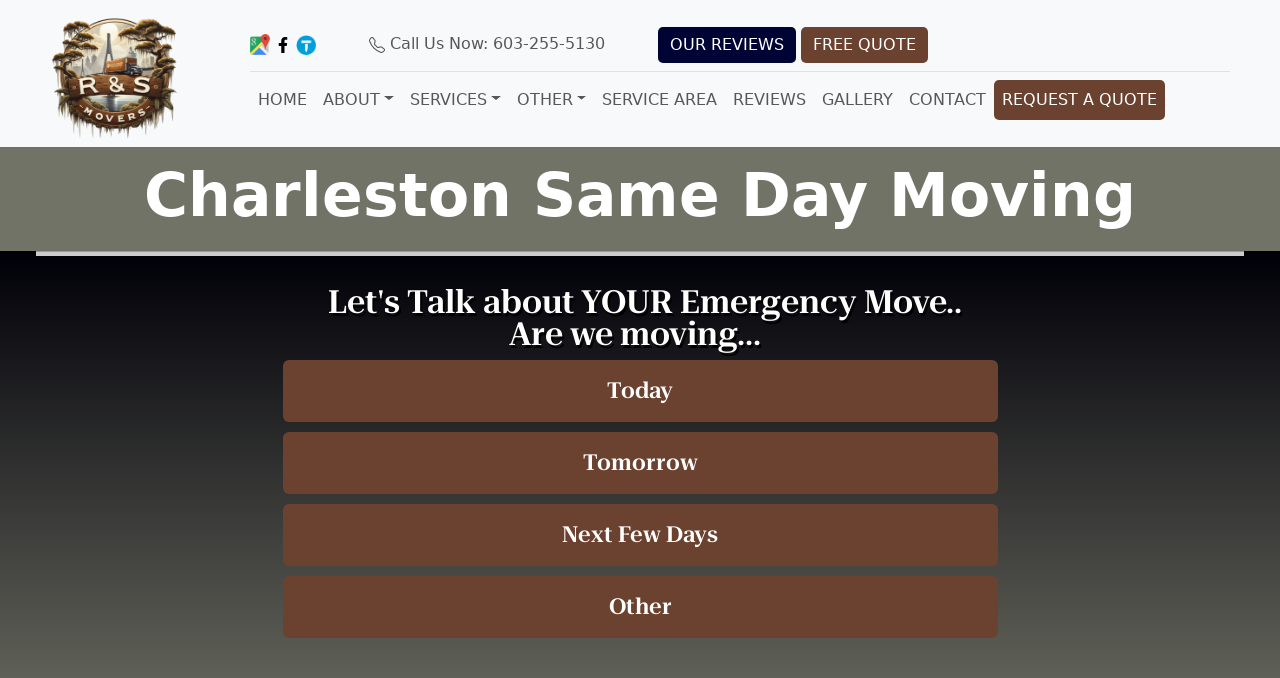

--- FILE ---
content_type: text/html; charset=UTF-8
request_url: https://samedaymovers.randsmovers.com/
body_size: 48331
content:
<!doctype html>
<html lang="en-US">

<head><meta charset="UTF-8"><script>if(navigator.userAgent.match(/MSIE|Internet Explorer/i)||navigator.userAgent.match(/Trident\/7\..*?rv:11/i)){var href=document.location.href;if(!href.match(/[?&]nowprocket/)){if(href.indexOf("?")==-1){if(href.indexOf("#")==-1){document.location.href=href+"?nowprocket=1"}else{document.location.href=href.replace("#","?nowprocket=1#")}}else{if(href.indexOf("#")==-1){document.location.href=href+"&nowprocket=1"}else{document.location.href=href.replace("#","&nowprocket=1#")}}}}</script><script>(()=>{class RocketLazyLoadScripts{constructor(){this.v="2.0.4",this.userEvents=["keydown","keyup","mousedown","mouseup","mousemove","mouseover","mouseout","touchmove","touchstart","touchend","touchcancel","wheel","click","dblclick","input"],this.attributeEvents=["onblur","onclick","oncontextmenu","ondblclick","onfocus","onmousedown","onmouseenter","onmouseleave","onmousemove","onmouseout","onmouseover","onmouseup","onmousewheel","onscroll","onsubmit"]}async t(){this.i(),this.o(),/iP(ad|hone)/.test(navigator.userAgent)&&this.h(),this.u(),this.l(this),this.m(),this.k(this),this.p(this),this._(),await Promise.all([this.R(),this.L()]),this.lastBreath=Date.now(),this.S(this),this.P(),this.D(),this.O(),this.M(),await this.C(this.delayedScripts.normal),await this.C(this.delayedScripts.defer),await this.C(this.delayedScripts.async),await this.T(),await this.F(),await this.j(),await this.A(),window.dispatchEvent(new Event("rocket-allScriptsLoaded")),this.everythingLoaded=!0,this.lastTouchEnd&&await new Promise(t=>setTimeout(t,500-Date.now()+this.lastTouchEnd)),this.I(),this.H(),this.U(),this.W()}i(){this.CSPIssue=sessionStorage.getItem("rocketCSPIssue"),document.addEventListener("securitypolicyviolation",t=>{this.CSPIssue||"script-src-elem"!==t.violatedDirective||"data"!==t.blockedURI||(this.CSPIssue=!0,sessionStorage.setItem("rocketCSPIssue",!0))},{isRocket:!0})}o(){window.addEventListener("pageshow",t=>{this.persisted=t.persisted,this.realWindowLoadedFired=!0},{isRocket:!0}),window.addEventListener("pagehide",()=>{this.onFirstUserAction=null},{isRocket:!0})}h(){let t;function e(e){t=e}window.addEventListener("touchstart",e,{isRocket:!0}),window.addEventListener("touchend",function i(o){o.changedTouches[0]&&t.changedTouches[0]&&Math.abs(o.changedTouches[0].pageX-t.changedTouches[0].pageX)<10&&Math.abs(o.changedTouches[0].pageY-t.changedTouches[0].pageY)<10&&o.timeStamp-t.timeStamp<200&&(window.removeEventListener("touchstart",e,{isRocket:!0}),window.removeEventListener("touchend",i,{isRocket:!0}),"INPUT"===o.target.tagName&&"text"===o.target.type||(o.target.dispatchEvent(new TouchEvent("touchend",{target:o.target,bubbles:!0})),o.target.dispatchEvent(new MouseEvent("mouseover",{target:o.target,bubbles:!0})),o.target.dispatchEvent(new PointerEvent("click",{target:o.target,bubbles:!0,cancelable:!0,detail:1,clientX:o.changedTouches[0].clientX,clientY:o.changedTouches[0].clientY})),event.preventDefault()))},{isRocket:!0})}q(t){this.userActionTriggered||("mousemove"!==t.type||this.firstMousemoveIgnored?"keyup"===t.type||"mouseover"===t.type||"mouseout"===t.type||(this.userActionTriggered=!0,this.onFirstUserAction&&this.onFirstUserAction()):this.firstMousemoveIgnored=!0),"click"===t.type&&t.preventDefault(),t.stopPropagation(),t.stopImmediatePropagation(),"touchstart"===this.lastEvent&&"touchend"===t.type&&(this.lastTouchEnd=Date.now()),"click"===t.type&&(this.lastTouchEnd=0),this.lastEvent=t.type,t.composedPath&&t.composedPath()[0].getRootNode()instanceof ShadowRoot&&(t.rocketTarget=t.composedPath()[0]),this.savedUserEvents.push(t)}u(){this.savedUserEvents=[],this.userEventHandler=this.q.bind(this),this.userEvents.forEach(t=>window.addEventListener(t,this.userEventHandler,{passive:!1,isRocket:!0})),document.addEventListener("visibilitychange",this.userEventHandler,{isRocket:!0})}U(){this.userEvents.forEach(t=>window.removeEventListener(t,this.userEventHandler,{passive:!1,isRocket:!0})),document.removeEventListener("visibilitychange",this.userEventHandler,{isRocket:!0}),this.savedUserEvents.forEach(t=>{(t.rocketTarget||t.target).dispatchEvent(new window[t.constructor.name](t.type,t))})}m(){const t="return false",e=Array.from(this.attributeEvents,t=>"data-rocket-"+t),i="["+this.attributeEvents.join("],[")+"]",o="[data-rocket-"+this.attributeEvents.join("],[data-rocket-")+"]",s=(e,i,o)=>{o&&o!==t&&(e.setAttribute("data-rocket-"+i,o),e["rocket"+i]=new Function("event",o),e.setAttribute(i,t))};new MutationObserver(t=>{for(const n of t)"attributes"===n.type&&(n.attributeName.startsWith("data-rocket-")||this.everythingLoaded?n.attributeName.startsWith("data-rocket-")&&this.everythingLoaded&&this.N(n.target,n.attributeName.substring(12)):s(n.target,n.attributeName,n.target.getAttribute(n.attributeName))),"childList"===n.type&&n.addedNodes.forEach(t=>{if(t.nodeType===Node.ELEMENT_NODE)if(this.everythingLoaded)for(const i of[t,...t.querySelectorAll(o)])for(const t of i.getAttributeNames())e.includes(t)&&this.N(i,t.substring(12));else for(const e of[t,...t.querySelectorAll(i)])for(const t of e.getAttributeNames())this.attributeEvents.includes(t)&&s(e,t,e.getAttribute(t))})}).observe(document,{subtree:!0,childList:!0,attributeFilter:[...this.attributeEvents,...e]})}I(){this.attributeEvents.forEach(t=>{document.querySelectorAll("[data-rocket-"+t+"]").forEach(e=>{this.N(e,t)})})}N(t,e){const i=t.getAttribute("data-rocket-"+e);i&&(t.setAttribute(e,i),t.removeAttribute("data-rocket-"+e))}k(t){Object.defineProperty(HTMLElement.prototype,"onclick",{get(){return this.rocketonclick||null},set(e){this.rocketonclick=e,this.setAttribute(t.everythingLoaded?"onclick":"data-rocket-onclick","this.rocketonclick(event)")}})}S(t){function e(e,i){let o=e[i];e[i]=null,Object.defineProperty(e,i,{get:()=>o,set(s){t.everythingLoaded?o=s:e["rocket"+i]=o=s}})}e(document,"onreadystatechange"),e(window,"onload"),e(window,"onpageshow");try{Object.defineProperty(document,"readyState",{get:()=>t.rocketReadyState,set(e){t.rocketReadyState=e},configurable:!0}),document.readyState="loading"}catch(t){console.log("WPRocket DJE readyState conflict, bypassing")}}l(t){this.originalAddEventListener=EventTarget.prototype.addEventListener,this.originalRemoveEventListener=EventTarget.prototype.removeEventListener,this.savedEventListeners=[],EventTarget.prototype.addEventListener=function(e,i,o){o&&o.isRocket||!t.B(e,this)&&!t.userEvents.includes(e)||t.B(e,this)&&!t.userActionTriggered||e.startsWith("rocket-")||t.everythingLoaded?t.originalAddEventListener.call(this,e,i,o):(t.savedEventListeners.push({target:this,remove:!1,type:e,func:i,options:o}),"mouseenter"!==e&&"mouseleave"!==e||t.originalAddEventListener.call(this,e,t.savedUserEvents.push,o))},EventTarget.prototype.removeEventListener=function(e,i,o){o&&o.isRocket||!t.B(e,this)&&!t.userEvents.includes(e)||t.B(e,this)&&!t.userActionTriggered||e.startsWith("rocket-")||t.everythingLoaded?t.originalRemoveEventListener.call(this,e,i,o):t.savedEventListeners.push({target:this,remove:!0,type:e,func:i,options:o})}}J(t,e){this.savedEventListeners=this.savedEventListeners.filter(i=>{let o=i.type,s=i.target||window;return e!==o||t!==s||(this.B(o,s)&&(i.type="rocket-"+o),this.$(i),!1)})}H(){EventTarget.prototype.addEventListener=this.originalAddEventListener,EventTarget.prototype.removeEventListener=this.originalRemoveEventListener,this.savedEventListeners.forEach(t=>this.$(t))}$(t){t.remove?this.originalRemoveEventListener.call(t.target,t.type,t.func,t.options):this.originalAddEventListener.call(t.target,t.type,t.func,t.options)}p(t){let e;function i(e){return t.everythingLoaded?e:e.split(" ").map(t=>"load"===t||t.startsWith("load.")?"rocket-jquery-load":t).join(" ")}function o(o){function s(e){const s=o.fn[e];o.fn[e]=o.fn.init.prototype[e]=function(){return this[0]===window&&t.userActionTriggered&&("string"==typeof arguments[0]||arguments[0]instanceof String?arguments[0]=i(arguments[0]):"object"==typeof arguments[0]&&Object.keys(arguments[0]).forEach(t=>{const e=arguments[0][t];delete arguments[0][t],arguments[0][i(t)]=e})),s.apply(this,arguments),this}}if(o&&o.fn&&!t.allJQueries.includes(o)){const e={DOMContentLoaded:[],"rocket-DOMContentLoaded":[]};for(const t in e)document.addEventListener(t,()=>{e[t].forEach(t=>t())},{isRocket:!0});o.fn.ready=o.fn.init.prototype.ready=function(i){function s(){parseInt(o.fn.jquery)>2?setTimeout(()=>i.bind(document)(o)):i.bind(document)(o)}return"function"==typeof i&&(t.realDomReadyFired?!t.userActionTriggered||t.fauxDomReadyFired?s():e["rocket-DOMContentLoaded"].push(s):e.DOMContentLoaded.push(s)),o([])},s("on"),s("one"),s("off"),t.allJQueries.push(o)}e=o}t.allJQueries=[],o(window.jQuery),Object.defineProperty(window,"jQuery",{get:()=>e,set(t){o(t)}})}P(){const t=new Map;document.write=document.writeln=function(e){const i=document.currentScript,o=document.createRange(),s=i.parentElement;let n=t.get(i);void 0===n&&(n=i.nextSibling,t.set(i,n));const c=document.createDocumentFragment();o.setStart(c,0),c.appendChild(o.createContextualFragment(e)),s.insertBefore(c,n)}}async R(){return new Promise(t=>{this.userActionTriggered?t():this.onFirstUserAction=t})}async L(){return new Promise(t=>{document.addEventListener("DOMContentLoaded",()=>{this.realDomReadyFired=!0,t()},{isRocket:!0})})}async j(){return this.realWindowLoadedFired?Promise.resolve():new Promise(t=>{window.addEventListener("load",t,{isRocket:!0})})}M(){this.pendingScripts=[];this.scriptsMutationObserver=new MutationObserver(t=>{for(const e of t)e.addedNodes.forEach(t=>{"SCRIPT"!==t.tagName||t.noModule||t.isWPRocket||this.pendingScripts.push({script:t,promise:new Promise(e=>{const i=()=>{const i=this.pendingScripts.findIndex(e=>e.script===t);i>=0&&this.pendingScripts.splice(i,1),e()};t.addEventListener("load",i,{isRocket:!0}),t.addEventListener("error",i,{isRocket:!0}),setTimeout(i,1e3)})})})}),this.scriptsMutationObserver.observe(document,{childList:!0,subtree:!0})}async F(){await this.X(),this.pendingScripts.length?(await this.pendingScripts[0].promise,await this.F()):this.scriptsMutationObserver.disconnect()}D(){this.delayedScripts={normal:[],async:[],defer:[]},document.querySelectorAll("script[type$=rocketlazyloadscript]").forEach(t=>{t.hasAttribute("data-rocket-src")?t.hasAttribute("async")&&!1!==t.async?this.delayedScripts.async.push(t):t.hasAttribute("defer")&&!1!==t.defer||"module"===t.getAttribute("data-rocket-type")?this.delayedScripts.defer.push(t):this.delayedScripts.normal.push(t):this.delayedScripts.normal.push(t)})}async _(){await this.L();let t=[];document.querySelectorAll("script[type$=rocketlazyloadscript][data-rocket-src]").forEach(e=>{let i=e.getAttribute("data-rocket-src");if(i&&!i.startsWith("data:")){i.startsWith("//")&&(i=location.protocol+i);try{const o=new URL(i).origin;o!==location.origin&&t.push({src:o,crossOrigin:e.crossOrigin||"module"===e.getAttribute("data-rocket-type")})}catch(t){}}}),t=[...new Map(t.map(t=>[JSON.stringify(t),t])).values()],this.Y(t,"preconnect")}async G(t){if(await this.K(),!0!==t.noModule||!("noModule"in HTMLScriptElement.prototype))return new Promise(e=>{let i;function o(){(i||t).setAttribute("data-rocket-status","executed"),e()}try{if(navigator.userAgent.includes("Firefox/")||""===navigator.vendor||this.CSPIssue)i=document.createElement("script"),[...t.attributes].forEach(t=>{let e=t.nodeName;"type"!==e&&("data-rocket-type"===e&&(e="type"),"data-rocket-src"===e&&(e="src"),i.setAttribute(e,t.nodeValue))}),t.text&&(i.text=t.text),t.nonce&&(i.nonce=t.nonce),i.hasAttribute("src")?(i.addEventListener("load",o,{isRocket:!0}),i.addEventListener("error",()=>{i.setAttribute("data-rocket-status","failed-network"),e()},{isRocket:!0}),setTimeout(()=>{i.isConnected||e()},1)):(i.text=t.text,o()),i.isWPRocket=!0,t.parentNode.replaceChild(i,t);else{const i=t.getAttribute("data-rocket-type"),s=t.getAttribute("data-rocket-src");i?(t.type=i,t.removeAttribute("data-rocket-type")):t.removeAttribute("type"),t.addEventListener("load",o,{isRocket:!0}),t.addEventListener("error",i=>{this.CSPIssue&&i.target.src.startsWith("data:")?(console.log("WPRocket: CSP fallback activated"),t.removeAttribute("src"),this.G(t).then(e)):(t.setAttribute("data-rocket-status","failed-network"),e())},{isRocket:!0}),s?(t.fetchPriority="high",t.removeAttribute("data-rocket-src"),t.src=s):t.src="data:text/javascript;base64,"+window.btoa(unescape(encodeURIComponent(t.text)))}}catch(i){t.setAttribute("data-rocket-status","failed-transform"),e()}});t.setAttribute("data-rocket-status","skipped")}async C(t){const e=t.shift();return e?(e.isConnected&&await this.G(e),this.C(t)):Promise.resolve()}O(){this.Y([...this.delayedScripts.normal,...this.delayedScripts.defer,...this.delayedScripts.async],"preload")}Y(t,e){this.trash=this.trash||[];let i=!0;var o=document.createDocumentFragment();t.forEach(t=>{const s=t.getAttribute&&t.getAttribute("data-rocket-src")||t.src;if(s&&!s.startsWith("data:")){const n=document.createElement("link");n.href=s,n.rel=e,"preconnect"!==e&&(n.as="script",n.fetchPriority=i?"high":"low"),t.getAttribute&&"module"===t.getAttribute("data-rocket-type")&&(n.crossOrigin=!0),t.crossOrigin&&(n.crossOrigin=t.crossOrigin),t.integrity&&(n.integrity=t.integrity),t.nonce&&(n.nonce=t.nonce),o.appendChild(n),this.trash.push(n),i=!1}}),document.head.appendChild(o)}W(){this.trash.forEach(t=>t.remove())}async T(){try{document.readyState="interactive"}catch(t){}this.fauxDomReadyFired=!0;try{await this.K(),this.J(document,"readystatechange"),document.dispatchEvent(new Event("rocket-readystatechange")),await this.K(),document.rocketonreadystatechange&&document.rocketonreadystatechange(),await this.K(),this.J(document,"DOMContentLoaded"),document.dispatchEvent(new Event("rocket-DOMContentLoaded")),await this.K(),this.J(window,"DOMContentLoaded"),window.dispatchEvent(new Event("rocket-DOMContentLoaded"))}catch(t){console.error(t)}}async A(){try{document.readyState="complete"}catch(t){}try{await this.K(),this.J(document,"readystatechange"),document.dispatchEvent(new Event("rocket-readystatechange")),await this.K(),document.rocketonreadystatechange&&document.rocketonreadystatechange(),await this.K(),this.J(window,"load"),window.dispatchEvent(new Event("rocket-load")),await this.K(),window.rocketonload&&window.rocketonload(),await this.K(),this.allJQueries.forEach(t=>t(window).trigger("rocket-jquery-load")),await this.K(),this.J(window,"pageshow");const t=new Event("rocket-pageshow");t.persisted=this.persisted,window.dispatchEvent(t),await this.K(),window.rocketonpageshow&&window.rocketonpageshow({persisted:this.persisted})}catch(t){console.error(t)}}async K(){Date.now()-this.lastBreath>45&&(await this.X(),this.lastBreath=Date.now())}async X(){return document.hidden?new Promise(t=>setTimeout(t)):new Promise(t=>requestAnimationFrame(t))}B(t,e){return e===document&&"readystatechange"===t||(e===document&&"DOMContentLoaded"===t||(e===window&&"DOMContentLoaded"===t||(e===window&&"load"===t||e===window&&"pageshow"===t)))}static run(){(new RocketLazyLoadScripts).t()}}RocketLazyLoadScripts.run()})();</script>

	
	<meta name="viewport" content="width=device-width, initial-scale=1">

	<!-- wp_head -->
	<meta name='robots' content='index, follow, max-image-preview:large, max-snippet:-1, max-video-preview:-1' />
<style></style><style></style><style></style><style></style>
            <script data-no-defer="1" data-ezscrex="false" data-cfasync="false" data-pagespeed-no-defer data-cookieconsent="ignore">
                var ctPublicFunctions = {"_ajax_nonce":"bd4d842450","_rest_nonce":"1ec1da98d5","_ajax_url":"\/wp-admin\/admin-ajax.php","_rest_url":"https:\/\/samedaymovers.randsmovers.com\/wp-json\/","data__cookies_type":"none","data__ajax_type":"admin_ajax","data__bot_detector_enabled":0,"data__frontend_data_log_enabled":1,"cookiePrefix":"","wprocket_detected":true,"host_url":"samedaymovers.randsmovers.com","text__ee_click_to_select":"Click to select the whole data","text__ee_original_email":"The complete one is","text__ee_got_it":"Got it","text__ee_blocked":"Blocked","text__ee_cannot_connect":"Cannot connect","text__ee_cannot_decode":"Can not decode email. Unknown reason","text__ee_email_decoder":"CleanTalk email decoder","text__ee_wait_for_decoding":"The magic is on the way!","text__ee_decoding_process":"Please wait a few seconds while we decode the contact data."}
            </script>
        
            <script data-no-defer="1" data-ezscrex="false" data-cfasync="false" data-pagespeed-no-defer data-cookieconsent="ignore">
                var ctPublic = {"_ajax_nonce":"bd4d842450","settings__forms__check_internal":0,"settings__forms__check_external":0,"settings__forms__force_protection":0,"settings__forms__search_test":1,"settings__forms__wc_add_to_cart":0,"settings__data__bot_detector_enabled":0,"settings__sfw__anti_crawler":0,"blog_home":"https:\/\/samedaymovers.randsmovers.com\/","pixel__setting":"3","pixel__enabled":true,"pixel__url":"https:\/\/moderate9-v4.cleantalk.org\/pixel\/de974a0f917252d3cd672911ab9d377d.gif","data__email_check_before_post":1,"data__email_check_exist_post":0,"data__cookies_type":"none","data__key_is_ok":false,"data__visible_fields_required":true,"wl_brandname":"Anti-Spam by CleanTalk","wl_brandname_short":"CleanTalk","ct_checkjs_key":"909a8829da156a33fbd1fa2088af11d76c93828e4e7266192b456068866a0249","emailEncoderPassKey":"b0714267e4a0b35e2e9ef5860d1afa81","bot_detector_forms_excluded":"W10=","advancedCacheExists":true,"varnishCacheExists":false,"wc_ajax_add_to_cart":true}
            </script>
        
	<!-- This site is optimized with the Yoast SEO plugin v26.8 - https://yoast.com/product/yoast-seo-wordpress/ -->
	<title>Fast and Reliable Same-Day Moving Services in Charleston, SC - R&amp;S Movers</title>
<style id="wpr-usedcss">h1.SEO-Inner-Element.call-out{margin-top:50px;background:linear-gradient(0,var(--button-callout-color),var(--button-bg-color))}.seo-inner-page main h2,.seo-inner-page main h3,.seo-inner-page main h4{margin-bottom:20px;letter-spacing:1px!important}.seo-inner-page main h2,.seo-inner-page main h3,.seo-inner-page main h4:not(.tcolor),.seo-inner-page main h5{background-image:-webkit-linear-gradient(45deg,var(--button-callout-color) 10%,var(--button-bg-color) 30%,#000 100%);background-clip:text;-webkit-background-clip:text;text-fill-color:transparent;-webkit-text-fill-color:transparent}iframe[src*="https://cdn.trustindex.io/amp-widget.html"]{height:260px}h2:empty{display:none}.custom-hero.d-flex.container-fluid{background:#000008;background:-moz-linear-gradient(180deg,#000008 0,var(--button-callout-color) 100%);background:-webkit-linear-gradient(180deg,#000008 0,var(--button-callout-color) 100%);background:linear-gradient(180deg,#000008 0,var(--button-callout-color) 100%)}body h1.call-out{text-transform:capitalize;color:#fff;background:#72736a;text-align:center;padding:15px}img:is([sizes=auto i],[sizes^="auto," i]){contain-intrinsic-size:3000px 1500px}:root{--wp-block-synced-color:#7a00df;--wp-block-synced-color--rgb:122,0,223;--wp-bound-block-color:var(--wp-block-synced-color);--wp-editor-canvas-background:#ddd;--wp-admin-theme-color:#007cba;--wp-admin-theme-color--rgb:0,124,186;--wp-admin-theme-color-darker-10:#006ba1;--wp-admin-theme-color-darker-10--rgb:0,107,160.5;--wp-admin-theme-color-darker-20:#005a87;--wp-admin-theme-color-darker-20--rgb:0,90,135;--wp-admin-border-width-focus:2px}@media (min-resolution:192dpi){:root{--wp-admin-border-width-focus:1.5px}}:root{--wp--preset--font-size--normal:16px;--wp--preset--font-size--huge:42px}.aligncenter{clear:both}html :where(.has-border-color){border-style:solid}html :where([style*=border-top-color]){border-top-style:solid}html :where([style*=border-right-color]){border-right-style:solid}html :where([style*=border-bottom-color]){border-bottom-style:solid}html :where([style*=border-left-color]){border-left-style:solid}html :where([style*=border-width]){border-style:solid}html :where([style*=border-top-width]){border-top-style:solid}html :where([style*=border-right-width]){border-right-style:solid}html :where([style*=border-bottom-width]){border-bottom-style:solid}html :where([style*=border-left-width]){border-left-style:solid}html :where(img[class*=wp-image-]){height:auto;max-width:100%}:where(figure){margin:0 0 1em}html :where(.is-position-sticky){--wp-admin--admin-bar--position-offset:var(--wp-admin--admin-bar--height,0px)}@media screen and (max-width:600px){html :where(.is-position-sticky){--wp-admin--admin-bar--position-offset:0px}}:root{--wp--preset--aspect-ratio--square:1;--wp--preset--aspect-ratio--4-3:4/3;--wp--preset--aspect-ratio--3-4:3/4;--wp--preset--aspect-ratio--3-2:3/2;--wp--preset--aspect-ratio--2-3:2/3;--wp--preset--aspect-ratio--16-9:16/9;--wp--preset--aspect-ratio--9-16:9/16;--wp--preset--color--black:#000000;--wp--preset--color--cyan-bluish-gray:#abb8c3;--wp--preset--color--white:#ffffff;--wp--preset--color--pale-pink:#f78da7;--wp--preset--color--vivid-red:#cf2e2e;--wp--preset--color--luminous-vivid-orange:#ff6900;--wp--preset--color--luminous-vivid-amber:#fcb900;--wp--preset--color--light-green-cyan:#7bdcb5;--wp--preset--color--vivid-green-cyan:#00d084;--wp--preset--color--pale-cyan-blue:#8ed1fc;--wp--preset--color--vivid-cyan-blue:#0693e3;--wp--preset--color--vivid-purple:#9b51e0;--wp--preset--gradient--vivid-cyan-blue-to-vivid-purple:linear-gradient(135deg,rgb(6, 147, 227) 0%,rgb(155, 81, 224) 100%);--wp--preset--gradient--light-green-cyan-to-vivid-green-cyan:linear-gradient(135deg,rgb(122, 220, 180) 0%,rgb(0, 208, 130) 100%);--wp--preset--gradient--luminous-vivid-amber-to-luminous-vivid-orange:linear-gradient(135deg,rgb(252, 185, 0) 0%,rgb(255, 105, 0) 100%);--wp--preset--gradient--luminous-vivid-orange-to-vivid-red:linear-gradient(135deg,rgb(255, 105, 0) 0%,rgb(207, 46, 46) 100%);--wp--preset--gradient--very-light-gray-to-cyan-bluish-gray:linear-gradient(135deg,rgb(238, 238, 238) 0%,rgb(169, 184, 195) 100%);--wp--preset--gradient--cool-to-warm-spectrum:linear-gradient(135deg,rgb(74, 234, 220) 0%,rgb(151, 120, 209) 20%,rgb(207, 42, 186) 40%,rgb(238, 44, 130) 60%,rgb(251, 105, 98) 80%,rgb(254, 248, 76) 100%);--wp--preset--gradient--blush-light-purple:linear-gradient(135deg,rgb(255, 206, 236) 0%,rgb(152, 150, 240) 100%);--wp--preset--gradient--blush-bordeaux:linear-gradient(135deg,rgb(254, 205, 165) 0%,rgb(254, 45, 45) 50%,rgb(107, 0, 62) 100%);--wp--preset--gradient--luminous-dusk:linear-gradient(135deg,rgb(255, 203, 112) 0%,rgb(199, 81, 192) 50%,rgb(65, 88, 208) 100%);--wp--preset--gradient--pale-ocean:linear-gradient(135deg,rgb(255, 245, 203) 0%,rgb(182, 227, 212) 50%,rgb(51, 167, 181) 100%);--wp--preset--gradient--electric-grass:linear-gradient(135deg,rgb(202, 248, 128) 0%,rgb(113, 206, 126) 100%);--wp--preset--gradient--midnight:linear-gradient(135deg,rgb(2, 3, 129) 0%,rgb(40, 116, 252) 100%);--wp--preset--font-size--small:13px;--wp--preset--font-size--medium:20px;--wp--preset--font-size--large:36px;--wp--preset--font-size--x-large:42px;--wp--preset--spacing--20:0.44rem;--wp--preset--spacing--30:0.67rem;--wp--preset--spacing--40:1rem;--wp--preset--spacing--50:1.5rem;--wp--preset--spacing--60:2.25rem;--wp--preset--spacing--70:3.38rem;--wp--preset--spacing--80:5.06rem;--wp--preset--shadow--natural:6px 6px 9px rgba(0, 0, 0, .2);--wp--preset--shadow--deep:12px 12px 50px rgba(0, 0, 0, .4);--wp--preset--shadow--sharp:6px 6px 0px rgba(0, 0, 0, .2);--wp--preset--shadow--outlined:6px 6px 0px -3px rgb(255, 255, 255),6px 6px rgb(0, 0, 0);--wp--preset--shadow--crisp:6px 6px 0px rgb(0, 0, 0)}:where(.is-layout-flex){gap:.5em}:where(.is-layout-grid){gap:.5em}:where(.wp-block-columns.is-layout-flex){gap:2em}:where(.wp-block-columns.is-layout-grid){gap:2em}:where(.wp-block-post-template.is-layout-flex){gap:1.25em}:where(.wp-block-post-template.is-layout-grid){gap:1.25em}input[class*=apbct].apbct_special_field{display:none!important}.apbct-tooltip{border-radius:5px;background:#d3d3d3}.apbct-tooltip{display:none;position:inherit;margin-top:5px;left:5px;opacity:.9}.apbct-popup-fade:before{content:'';background:#000;position:fixed;left:0;top:0;width:100%;height:100%;opacity:.7;z-index:9999}.apbct-popup{position:fixed;top:20%;left:50%;padding:20px;width:360px;margin-left:-200px;background:#fff;border:1px solid;border-radius:4px;z-index:99999;opacity:1}.apbct-check_email_exist-bad_email,.apbct-check_email_exist-good_email,.apbct-check_email_exist-load{z-index:9999!important;transition:none!important;background-size:contain;background-repeat:no-repeat!important;background-position-x:right;background-position-y:center;cursor:pointer!important}.apbct-check_email_exist-load{background-size:contain;background-image:var(--wpr-bg-210e47e8-998b-4e7d-b4e0-225966feae1d)!important}.apbct-check_email_exist-block{position:fixed!important;display:block!important}.apbct-check_email_exist-good_email{background-image:var(--wpr-bg-4ff65b8f-2815-486b-ab24-3d1a4b6ebfe6)!important}.apbct-check_email_exist-bad_email{background-image:var(--wpr-bg-de214696-cb34-4bd6-ad21-7152d42f204d)!important}.apbct-check_email_exist-popup_description{display:none;position:fixed!important;padding:2px!important;border:1px solid #e5e8ed!important;border-radius:16px 16px 0!important;background:#fff!important;background-position-x:right!important;font-size:14px!important;text-align:center!important;transition:all 1s ease-out!important}@media screen and (max-width:782px){.apbct-check_email_exist-popup_description{width:100%!important}}.apbct_dog_one,.apbct_dog_three,.apbct_dog_two{animation-duration:1.5s;animation-iteration-count:infinite;animation-name:apbct_dog}.apbct-email-encoder-popup{width:30vw;min-width:400px;font-size:16px}.apbct-email-encoder--popup-header{font-size:16px;color:#333}.apbct-email-encoder-elements_center{display:flex;flex-direction:column;justify-content:center;align-items:center;font-size:16px!important;color:#000!important}.top-margin-long{margin-top:5px}.apbct-tooltip{display:none}.apbct-email-encoder-select-whole-email{-webkit-user-select:all;user-select:all}.apbct-email-encoder-got-it-button{all:unset;margin-top:10px;padding:5px 10px;border-radius:5px;background-color:#333;color:#fff;cursor:pointer;transition:background-color .3s}.apbct-ee-animation-wrapper{display:flex;height:60px;justify-content:center;font-size:16px;align-items:center}.apbct_dog{margin:0 5px;color:transparent;text-shadow:0 0 2px #aaa}.apbct_dog_one{animation-delay:0s}.apbct_dog_two{animation-delay:.5s}.apbct_dog_three{animation-delay:1s}@keyframes apbct_dog{0%,100%,75%{scale:100%;color:transparent;text-shadow:0 0 2px #aaa}25%{scale:200%;color:unset;text-shadow:unset}}@media screen and (max-width:782px){.apbct-email-encoder-popup{width:20vw;min-width:200px;font-size:16px;top:20%;left:75%}.apbct-email-encoder-elements_center{flex-direction:column!important;text-align:center}}#ays_tooltip{width:auto;padding:3px;box-sizing:border-box;word-break:keep-all;-webkit-hyphens:none;white-space:nowrap}#ays_tooltip p{margin:0;padding:0}#toc_container li,#toc_container ul{margin:0;padding:0}#toc_container ul ul{margin-left:1.5em}#toc_container{background:#f9f9f9;border:1px solid #aaa;padding:10px;margin-bottom:1em;width:auto;display:table;font-size:95%}#toc_container span.toc_toggle{font-weight:400;font-size:90%}#toc_container a{text-decoration:none;text-shadow:none}#toc_container a:hover{text-decoration:underline}:root{--bs-blue:#0d6efd;--bs-indigo:#6610f2;--bs-purple:#6f42c1;--bs-pink:#d63384;--bs-red:#dc3545;--bs-orange:#fd7e14;--bs-yellow:#ffc107;--bs-green:#198754;--bs-teal:#20c997;--bs-cyan:#0dcaf0;--bs-black:#000;--bs-white:#fff;--bs-gray:#6c757d;--bs-gray-dark:#343a40;--bs-gray-100:#f8f9fa;--bs-gray-200:#e9ecef;--bs-gray-300:#dee2e6;--bs-gray-400:#ced4da;--bs-gray-500:#adb5bd;--bs-gray-600:#6c757d;--bs-gray-700:#495057;--bs-gray-800:#343a40;--bs-gray-900:#212529;--bs-primary:#0d6efd;--bs-secondary:#6c757d;--bs-success:#198754;--bs-info:#0dcaf0;--bs-warning:#ffc107;--bs-danger:#dc3545;--bs-light:#f8f9fa;--bs-dark:#212529;--bs-primary-rgb:13,110,253;--bs-secondary-rgb:108,117,125;--bs-success-rgb:25,135,84;--bs-info-rgb:13,202,240;--bs-warning-rgb:255,193,7;--bs-danger-rgb:220,53,69;--bs-light-rgb:248,249,250;--bs-dark-rgb:33,37,41;--bs-primary-text-emphasis:#052c65;--bs-secondary-text-emphasis:#2b2f32;--bs-success-text-emphasis:#0a3622;--bs-info-text-emphasis:#055160;--bs-warning-text-emphasis:#664d03;--bs-danger-text-emphasis:#58151c;--bs-light-text-emphasis:#495057;--bs-dark-text-emphasis:#495057;--bs-primary-bg-subtle:#cfe2ff;--bs-secondary-bg-subtle:#e2e3e5;--bs-success-bg-subtle:#d1e7dd;--bs-info-bg-subtle:#cff4fc;--bs-warning-bg-subtle:#fff3cd;--bs-danger-bg-subtle:#f8d7da;--bs-light-bg-subtle:#fcfcfd;--bs-dark-bg-subtle:#ced4da;--bs-primary-border-subtle:#9ec5fe;--bs-secondary-border-subtle:#c4c8cb;--bs-success-border-subtle:#a3cfbb;--bs-info-border-subtle:#9eeaf9;--bs-warning-border-subtle:#ffe69c;--bs-danger-border-subtle:#f1aeb5;--bs-light-border-subtle:#e9ecef;--bs-dark-border-subtle:#adb5bd;--bs-white-rgb:255,255,255;--bs-black-rgb:0,0,0;--bs-font-sans-serif:system-ui,-apple-system,"Segoe UI",Roboto,"Helvetica Neue","Noto Sans","Liberation Sans",Arial,sans-serif,"Apple Color Emoji","Segoe UI Emoji","Segoe UI Symbol","Noto Color Emoji";--bs-font-monospace:SFMono-Regular,Menlo,Monaco,Consolas,"Liberation Mono","Courier New",monospace;--bs-gradient:linear-gradient(180deg, rgba(255, 255, 255, .15), rgba(255, 255, 255, 0));--bs-body-font-family:var(--bs-font-sans-serif);--bs-body-font-size:1rem;--bs-body-font-weight:400;--bs-body-line-height:1.5;--bs-body-color:#212529;--bs-body-color-rgb:33,37,41;--bs-body-bg:#fff;--bs-body-bg-rgb:255,255,255;--bs-emphasis-color:#000;--bs-emphasis-color-rgb:0,0,0;--bs-secondary-color:rgba(33, 37, 41, .75);--bs-secondary-color-rgb:33,37,41;--bs-secondary-bg:#e9ecef;--bs-secondary-bg-rgb:233,236,239;--bs-tertiary-color:rgba(33, 37, 41, .5);--bs-tertiary-color-rgb:33,37,41;--bs-tertiary-bg:#f8f9fa;--bs-tertiary-bg-rgb:248,249,250;--bs-heading-color:inherit;--bs-link-color:#0d6efd;--bs-link-color-rgb:13,110,253;--bs-link-decoration:underline;--bs-link-hover-color:#0a58ca;--bs-link-hover-color-rgb:10,88,202;--bs-code-color:#d63384;--bs-highlight-color:#212529;--bs-highlight-bg:#fff3cd;--bs-border-width:1px;--bs-border-style:solid;--bs-border-color:#dee2e6;--bs-border-color-translucent:rgba(0, 0, 0, .175);--bs-border-radius:0.375rem;--bs-border-radius-sm:0.25rem;--bs-border-radius-lg:0.5rem;--bs-border-radius-xl:1rem;--bs-border-radius-xxl:2rem;--bs-border-radius-2xl:var(--bs-border-radius-xxl);--bs-border-radius-pill:50rem;--bs-box-shadow:0 0.5rem 1rem rgba(0, 0, 0, .15);--bs-box-shadow-sm:0 0.125rem 0.25rem rgba(0, 0, 0, .075);--bs-box-shadow-lg:0 1rem 3rem rgba(0, 0, 0, .175);--bs-box-shadow-inset:inset 0 1px 2px rgba(0, 0, 0, .075);--bs-focus-ring-width:0.25rem;--bs-focus-ring-opacity:0.25;--bs-focus-ring-color:rgba(13, 110, 253, .25);--bs-form-valid-color:#198754;--bs-form-valid-border-color:#198754;--bs-form-invalid-color:#dc3545;--bs-form-invalid-border-color:#dc3545}*,::after,::before{box-sizing:border-box}@media(prefers-reduced-motion:no-preference){:root{scroll-behavior:smooth}}body{margin:0;font-family:var(--bs-body-font-family);font-size:var(--bs-body-font-size);font-weight:var(--bs-body-font-weight);line-height:var(--bs-body-line-height);color:var(--bs-body-color);text-align:var(--bs-body-text-align);background-color:var(--bs-body-bg);-webkit-text-size-adjust:100%;-webkit-tap-highlight-color:transparent}h1,h2,h3,h4,h5{margin-top:0;margin-bottom:.5rem;font-weight:500;line-height:1.2;color:var(--bs-heading-color)}h1{font-size:calc(1.375rem + 1.5vw)}@media(min-width:1200px){h1{font-size:2.5rem}}h2{font-size:calc(1.325rem + .9vw)}@media(min-width:1200px){h2{font-size:2rem}}h3{font-size:calc(1.3rem + .6vw)}@media(min-width:1200px){h3{font-size:1.75rem}}h4{font-size:calc(1.275rem + .3vw)}@media(min-width:1200px){h4{font-size:1.5rem}}h5{font-size:1.25rem}p{margin-top:0;margin-bottom:1rem}address{margin-bottom:1rem;font-style:normal;line-height:inherit}ul{padding-left:2rem}dl,ul{margin-top:0;margin-bottom:1rem}ul ul{margin-bottom:0}dt{font-weight:700}b,strong{font-weight:bolder}.small,small{font-size:.875em}a{color:rgba(var(--bs-link-color-rgb),var(--bs-link-opacity,1));text-decoration:underline}a:hover{--bs-link-color-rgb:var(--bs-link-hover-color-rgb)}a:not([href]):not([class]),a:not([href]):not([class]):hover{color:inherit;text-decoration:none}code{font-family:var(--bs-font-monospace);font-size:1em}code{font-size:.875em;color:var(--bs-code-color);word-wrap:break-word}a>code{color:inherit}img,svg{vertical-align:middle}table{caption-side:bottom;border-collapse:collapse}th{text-align:inherit;text-align:-webkit-match-parent}tbody,td,th,tr{border-color:inherit;border-style:solid;border-width:0}label{display:inline-block}button{border-radius:0}button:focus:not(:focus-visible){outline:0}button,input,optgroup,select,textarea{margin:0;font-family:inherit;font-size:inherit;line-height:inherit}button,select{text-transform:none}[role=button]{cursor:pointer}select{word-wrap:normal}select:disabled{opacity:1}[list]:not([type=date]):not([type=datetime-local]):not([type=month]):not([type=week]):not([type=time])::-webkit-calendar-picker-indicator{display:none!important}[type=button],[type=reset],[type=submit],button{-webkit-appearance:button}[type=button]:not(:disabled),[type=reset]:not(:disabled),[type=submit]:not(:disabled),button:not(:disabled){cursor:pointer}::-moz-focus-inner{padding:0;border-style:none}textarea{resize:vertical}fieldset{min-width:0;padding:0;margin:0;border:0}legend{float:left;width:100%;padding:0;margin-bottom:.5rem;font-size:calc(1.275rem + .3vw);line-height:inherit}legend+*{clear:left}::-webkit-datetime-edit-day-field,::-webkit-datetime-edit-fields-wrapper,::-webkit-datetime-edit-hour-field,::-webkit-datetime-edit-minute,::-webkit-datetime-edit-month-field,::-webkit-datetime-edit-text,::-webkit-datetime-edit-year-field{padding:0}::-webkit-inner-spin-button{height:auto}[type=search]{-webkit-appearance:textfield;outline-offset:-2px}::-webkit-search-decoration{-webkit-appearance:none}::-webkit-color-swatch-wrapper{padding:0}::file-selector-button{font:inherit;-webkit-appearance:button}iframe{border:0}summary{display:list-item;cursor:pointer}progress{vertical-align:baseline}[hidden]{display:none!important}.display-5{font-size:calc(1.425rem + 2.1vw);font-weight:300;line-height:1.2}.img-fluid{max-width:100%;height:auto}.container,.container-fluid{--bs-gutter-x:1.5rem;--bs-gutter-y:0;width:100%;padding-right:calc(var(--bs-gutter-x)*.5);padding-left:calc(var(--bs-gutter-x)*.5);margin-right:auto;margin-left:auto}@media(min-width:576px){.container{max-width:540px}}@media(min-width:768px){.container{max-width:720px}}@media(min-width:992px){.container{max-width:960px}}@media(min-width:1200px){legend{font-size:1.5rem}.display-5{font-size:3rem}.container{max-width:1140px}}@media(min-width:1400px){.container{max-width:1320px}}:root{--bs-breakpoint-xs:0;--bs-breakpoint-sm:576px;--bs-breakpoint-md:768px;--bs-breakpoint-lg:992px;--bs-breakpoint-xl:1200px;--bs-breakpoint-xxl:1400px}.row{--bs-gutter-x:1.5rem;--bs-gutter-y:0;display:flex;flex-wrap:wrap;margin-top:calc(-1*var(--bs-gutter-y));margin-right:calc(-.5*var(--bs-gutter-x));margin-left:calc(-.5*var(--bs-gutter-x))}.row>*{flex-shrink:0;width:100%;max-width:100%;padding-right:calc(var(--bs-gutter-x)*.5);padding-left:calc(var(--bs-gutter-x)*.5);margin-top:var(--bs-gutter-y)}.col-2{flex:0 0 auto;width:16.66666667%}.col-3{flex:0 0 auto;width:25%}.col-6{flex:0 0 auto;width:50%}.col-9{flex:0 0 auto;width:75%}.col-12{flex:0 0 auto;width:100%}@media(min-width:768px){.col-md-10{flex:0 0 auto;width:83.33333333%}.col-md-12{flex:0 0 auto;width:100%}}@media(min-width:992px){.col-lg-4{flex:0 0 auto;width:33.33333333%}.col-lg-10{flex:0 0 auto;width:83.33333333%}}.table{--bs-table-color-type:initial;--bs-table-bg-type:initial;--bs-table-color-state:initial;--bs-table-bg-state:initial;--bs-table-color:var(--bs-emphasis-color);--bs-table-bg:var(--bs-body-bg);--bs-table-border-color:var(--bs-border-color);--bs-table-accent-bg:transparent;--bs-table-striped-color:var(--bs-emphasis-color);--bs-table-striped-bg:rgba(var(--bs-emphasis-color-rgb), 0.05);--bs-table-active-color:var(--bs-emphasis-color);--bs-table-active-bg:rgba(var(--bs-emphasis-color-rgb), 0.1);--bs-table-hover-color:var(--bs-emphasis-color);--bs-table-hover-bg:rgba(var(--bs-emphasis-color-rgb), 0.075);width:100%;margin-bottom:1rem;vertical-align:top;border-color:var(--bs-table-border-color)}.table>:not(caption)>*>*{padding:.5rem;color:var(--bs-table-color-state,var(--bs-table-color-type,var(--bs-table-color)));background-color:var(--bs-table-bg);border-bottom-width:var(--bs-border-width);box-shadow:inset 0 0 0 9999px var(--bs-table-bg-state,var(--bs-table-bg-type,var(--bs-table-accent-bg)))}.table>tbody{vertical-align:inherit}.btn{--bs-btn-padding-x:0.75rem;--bs-btn-padding-y:0.375rem;--bs-btn-font-family: ;--bs-btn-font-size:1rem;--bs-btn-font-weight:400;--bs-btn-line-height:1.5;--bs-btn-color:var(--bs-body-color);--bs-btn-bg:transparent;--bs-btn-border-width:var(--bs-border-width);--bs-btn-border-color:transparent;--bs-btn-border-radius:var(--bs-border-radius);--bs-btn-hover-border-color:transparent;--bs-btn-box-shadow:inset 0 1px 0 rgba(255, 255, 255, .15),0 1px 1px rgba(0, 0, 0, .075);--bs-btn-disabled-opacity:0.65;--bs-btn-focus-box-shadow:0 0 0 0.25rem rgba(var(--bs-btn-focus-shadow-rgb), .5);display:inline-block;padding:var(--bs-btn-padding-y) var(--bs-btn-padding-x);font-family:var(--bs-btn-font-family);font-size:var(--bs-btn-font-size);font-weight:var(--bs-btn-font-weight);line-height:var(--bs-btn-line-height);color:var(--bs-btn-color);text-align:center;text-decoration:none;vertical-align:middle;cursor:pointer;user-select:none;border:var(--bs-btn-border-width) solid var(--bs-btn-border-color);border-radius:var(--bs-btn-border-radius);background-color:var(--bs-btn-bg);transition:color .15s ease-in-out,background-color .15s ease-in-out,border-color .15s ease-in-out,box-shadow .15s ease-in-out}@media(prefers-reduced-motion:reduce){.btn{transition:none}}.btn:hover{color:var(--bs-btn-hover-color);background-color:var(--bs-btn-hover-bg);border-color:var(--bs-btn-hover-border-color)}.btn:focus-visible{color:var(--bs-btn-hover-color);background-color:var(--bs-btn-hover-bg);border-color:var(--bs-btn-hover-border-color);outline:0;box-shadow:var(--bs-btn-focus-box-shadow)}.btn.active,.btn.show,.btn:first-child:active,:not(.btn-check)+.btn:active{color:var(--bs-btn-active-color);background-color:var(--bs-btn-active-bg);border-color:var(--bs-btn-active-border-color)}.btn.active:focus-visible,.btn.show:focus-visible,.btn:first-child:active:focus-visible,:not(.btn-check)+.btn:active:focus-visible{box-shadow:var(--bs-btn-focus-box-shadow)}.btn.disabled,.btn:disabled,fieldset:disabled .btn{color:var(--bs-btn-disabled-color);pointer-events:none;background-color:var(--bs-btn-disabled-bg);border-color:var(--bs-btn-disabled-border-color);opacity:var(--bs-btn-disabled-opacity)}.btn-primary{--bs-btn-color:#fff;--bs-btn-bg:#0d6efd;--bs-btn-border-color:#0d6efd;--bs-btn-hover-color:#fff;--bs-btn-hover-bg:#0b5ed7;--bs-btn-hover-border-color:#0a58ca;--bs-btn-focus-shadow-rgb:49,132,253;--bs-btn-active-color:#fff;--bs-btn-active-bg:#0a58ca;--bs-btn-active-border-color:#0a53be;--bs-btn-active-shadow:inset 0 3px 5px rgba(0, 0, 0, .125);--bs-btn-disabled-color:#fff;--bs-btn-disabled-bg:#0d6efd;--bs-btn-disabled-border-color:#0d6efd}.fade{transition:opacity .15s linear}@media(prefers-reduced-motion:reduce){.fade{transition:none}}.fade:not(.show){opacity:0}.collapse:not(.show){display:none}.collapsing{height:0;overflow:hidden;transition:height .35s ease}.collapsing.collapse-horizontal{width:0;height:auto;transition:width .35s ease}@media(prefers-reduced-motion:reduce){.collapsing{transition:none}.collapsing.collapse-horizontal{transition:none}}.dropdown,.dropdown-center,.dropend,.dropstart,.dropup,.dropup-center{position:relative}.dropdown-toggle{white-space:nowrap}.dropdown-toggle::after{display:inline-block;margin-left:.255em;vertical-align:.255em;content:"";border-top:.3em solid;border-right:.3em solid transparent;border-bottom:0;border-left:.3em solid transparent}.dropdown-toggle:empty::after{margin-left:0}.dropdown-menu{--bs-dropdown-zindex:1000;--bs-dropdown-min-width:10rem;--bs-dropdown-padding-x:0;--bs-dropdown-padding-y:0.5rem;--bs-dropdown-spacer:0.125rem;--bs-dropdown-font-size:1rem;--bs-dropdown-color:var(--bs-body-color);--bs-dropdown-bg:var(--bs-body-bg);--bs-dropdown-border-color:var(--bs-border-color-translucent);--bs-dropdown-border-radius:var(--bs-border-radius);--bs-dropdown-border-width:var(--bs-border-width);--bs-dropdown-inner-border-radius:calc(var(--bs-border-radius) - var(--bs-border-width));--bs-dropdown-divider-bg:var(--bs-border-color-translucent);--bs-dropdown-divider-margin-y:0.5rem;--bs-dropdown-box-shadow:var(--bs-box-shadow);--bs-dropdown-link-color:var(--bs-body-color);--bs-dropdown-link-hover-color:var(--bs-body-color);--bs-dropdown-link-hover-bg:var(--bs-tertiary-bg);--bs-dropdown-link-active-color:#fff;--bs-dropdown-link-active-bg:#0d6efd;--bs-dropdown-link-disabled-color:var(--bs-tertiary-color);--bs-dropdown-item-padding-x:1rem;--bs-dropdown-item-padding-y:0.25rem;--bs-dropdown-header-color:#6c757d;--bs-dropdown-header-padding-x:1rem;--bs-dropdown-header-padding-y:0.5rem;position:absolute;z-index:var(--bs-dropdown-zindex);display:none;min-width:var(--bs-dropdown-min-width);padding:var(--bs-dropdown-padding-y) var(--bs-dropdown-padding-x);margin:0;font-size:var(--bs-dropdown-font-size);color:var(--bs-dropdown-color);text-align:left;list-style:none;background-color:var(--bs-dropdown-bg);background-clip:padding-box;border:var(--bs-dropdown-border-width) solid var(--bs-dropdown-border-color);border-radius:var(--bs-dropdown-border-radius)}.dropdown-menu-end{--bs-position:end}.dropup .dropdown-toggle::after{display:inline-block;margin-left:.255em;vertical-align:.255em;content:"";border-top:0;border-right:.3em solid transparent;border-bottom:.3em solid;border-left:.3em solid transparent}.dropup .dropdown-toggle:empty::after{margin-left:0}.dropend .dropdown-toggle::after{display:inline-block;margin-left:.255em;vertical-align:.255em;content:"";border-top:.3em solid transparent;border-right:0;border-bottom:.3em solid transparent;border-left:.3em solid}.dropend .dropdown-toggle:empty::after{margin-left:0}.dropend .dropdown-toggle::after{vertical-align:0}.dropstart .dropdown-toggle::after{display:inline-block;margin-left:.255em;vertical-align:.255em;content:""}.dropstart .dropdown-toggle::after{display:none}.dropstart .dropdown-toggle::before{display:inline-block;margin-right:.255em;vertical-align:.255em;content:"";border-top:.3em solid transparent;border-right:.3em solid;border-bottom:.3em solid transparent}.dropstart .dropdown-toggle:empty::after{margin-left:0}.dropstart .dropdown-toggle::before{vertical-align:0}.dropdown-item{display:block;width:100%;padding:var(--bs-dropdown-item-padding-y) var(--bs-dropdown-item-padding-x);clear:both;font-weight:400;color:var(--bs-dropdown-link-color);text-align:inherit;text-decoration:none;white-space:nowrap;background-color:rgba(0,0,0,0);border:0;border-radius:var(--bs-dropdown-item-border-radius,0)}.dropdown-item:focus,.dropdown-item:hover{color:var(--bs-dropdown-link-hover-color);background-color:var(--bs-dropdown-link-hover-bg)}.dropdown-item.active,.dropdown-item:active{color:var(--bs-dropdown-link-active-color);text-decoration:none;background-color:var(--bs-dropdown-link-active-bg)}.dropdown-item.disabled,.dropdown-item:disabled{color:var(--bs-dropdown-link-disabled-color);pointer-events:none;background-color:rgba(0,0,0,0)}.dropdown-menu.show{display:block}.nav-link{display:block;padding:var(--bs-nav-link-padding-y) var(--bs-nav-link-padding-x);font-size:var(--bs-nav-link-font-size);font-weight:var(--bs-nav-link-font-weight);color:var(--bs-nav-link-color);text-decoration:none;background:0 0;border:0;transition:color .15s ease-in-out,background-color .15s ease-in-out,border-color .15s ease-in-out}@media(prefers-reduced-motion:reduce){.nav-link{transition:none}}.nav-link:focus,.nav-link:hover{color:var(--bs-nav-link-hover-color)}.nav-link:focus-visible{outline:0;box-shadow:0 0 0 .25rem rgba(13,110,253,.25)}.nav-link.disabled,.nav-link:disabled{color:var(--bs-nav-link-disabled-color);pointer-events:none;cursor:default}.navbar{--bs-navbar-padding-x:0;--bs-navbar-padding-y:0.5rem;--bs-navbar-color:rgba(var(--bs-emphasis-color-rgb), 0.65);--bs-navbar-hover-color:rgba(var(--bs-emphasis-color-rgb), 0.8);--bs-navbar-disabled-color:rgba(var(--bs-emphasis-color-rgb), 0.3);--bs-navbar-active-color:rgba(var(--bs-emphasis-color-rgb), 1);--bs-navbar-brand-padding-y:0.3125rem;--bs-navbar-brand-margin-end:1rem;--bs-navbar-brand-font-size:1.25rem;--bs-navbar-brand-color:rgba(var(--bs-emphasis-color-rgb), 1);--bs-navbar-brand-hover-color:rgba(var(--bs-emphasis-color-rgb), 1);--bs-navbar-nav-link-padding-x:0.5rem;--bs-navbar-toggler-padding-y:0.25rem;--bs-navbar-toggler-padding-x:0.75rem;--bs-navbar-toggler-font-size:1.25rem;--bs-navbar-toggler-icon-bg:url("data:image/svg+xml,%3csvg xmlns='http://www.w3.org/2000/svg' viewBox='0 0 30 30'%3e%3cpath stroke='rgba%2833, 37, 41, 0.75%29' stroke-linecap='round' stroke-miterlimit='10' stroke-width='2' d='M4 7h22M4 15h22M4 23h22'/%3e%3c/svg%3e");--bs-navbar-toggler-border-color:rgba(var(--bs-emphasis-color-rgb), 0.15);--bs-navbar-toggler-border-radius:var(--bs-border-radius);--bs-navbar-toggler-focus-width:0.25rem;--bs-navbar-toggler-transition:box-shadow 0.15s ease-in-out;position:relative;display:flex;flex-wrap:wrap;align-items:center;justify-content:space-between;padding:var(--bs-navbar-padding-y) var(--bs-navbar-padding-x)}.navbar>.container,.navbar>.container-fluid{display:flex;flex-wrap:inherit;align-items:center;justify-content:space-between}.navbar-brand{padding-top:var(--bs-navbar-brand-padding-y);padding-bottom:var(--bs-navbar-brand-padding-y);margin-right:var(--bs-navbar-brand-margin-end);font-size:var(--bs-navbar-brand-font-size);color:var(--bs-navbar-brand-color);text-decoration:none;white-space:nowrap}.navbar-brand:focus,.navbar-brand:hover{color:var(--bs-navbar-brand-hover-color)}.navbar-nav{--bs-nav-link-padding-x:0;--bs-nav-link-padding-y:0.5rem;--bs-nav-link-font-weight: ;--bs-nav-link-color:var(--bs-navbar-color);--bs-nav-link-hover-color:var(--bs-navbar-hover-color);--bs-nav-link-disabled-color:var(--bs-navbar-disabled-color);display:flex;flex-direction:column;padding-left:0;margin-bottom:0;list-style:none}.navbar-nav .nav-link.active,.navbar-nav .nav-link.show{color:var(--bs-navbar-active-color)}.navbar-nav .dropdown-menu{position:static}.navbar-text{padding-top:.5rem;padding-bottom:.5rem;color:var(--bs-navbar-color)}.navbar-text a,.navbar-text a:focus,.navbar-text a:hover{color:var(--bs-navbar-active-color)}.navbar-collapse{flex-basis:100%;flex-grow:1;align-items:center}.navbar-toggler{padding:var(--bs-navbar-toggler-padding-y) var(--bs-navbar-toggler-padding-x);font-size:var(--bs-navbar-toggler-font-size);line-height:1;color:var(--bs-navbar-color);background-color:rgba(0,0,0,0);border:var(--bs-border-width) solid var(--bs-navbar-toggler-border-color);border-radius:var(--bs-navbar-toggler-border-radius);transition:var(--bs-navbar-toggler-transition)}@media(prefers-reduced-motion:reduce){.navbar-toggler{transition:none}}.navbar-toggler:hover{text-decoration:none}.navbar-toggler:focus{text-decoration:none;outline:0;box-shadow:0 0 0 var(--bs-navbar-toggler-focus-width)}.navbar-toggler-icon{display:inline-block;width:1.5em;height:1.5em;vertical-align:middle;background-image:var(--bs-navbar-toggler-icon-bg);background-repeat:no-repeat;background-position:center;background-size:100%}@media(min-width:992px){.navbar-expand-lg{flex-wrap:nowrap;justify-content:flex-start}.navbar-expand-lg .navbar-nav{flex-direction:row}.navbar-expand-lg .navbar-nav .dropdown-menu{position:absolute}.navbar-expand-lg .navbar-nav .nav-link{padding-right:var(--bs-navbar-nav-link-padding-x);padding-left:var(--bs-navbar-nav-link-padding-x)}.navbar-expand-lg .navbar-collapse{display:flex!important;flex-basis:auto}.navbar-expand-lg .navbar-toggler{display:none}.navbar-expand-lg .offcanvas{position:static;z-index:auto;flex-grow:1;width:auto!important;height:auto!important;visibility:visible!important;background-color:rgba(0,0,0,0)!important;border:0!important;transform:none!important;transition:none}}.accordion{--bs-accordion-color:var(--bs-body-color);--bs-accordion-bg:var(--bs-body-bg);--bs-accordion-transition:color 0.15s ease-in-out,background-color 0.15s ease-in-out,border-color 0.15s ease-in-out,box-shadow 0.15s ease-in-out,border-radius 0.15s ease;--bs-accordion-border-color:var(--bs-border-color);--bs-accordion-border-width:var(--bs-border-width);--bs-accordion-border-radius:var(--bs-border-radius);--bs-accordion-inner-border-radius:calc(var(--bs-border-radius) - (var(--bs-border-width)));--bs-accordion-btn-padding-x:1.25rem;--bs-accordion-btn-padding-y:1rem;--bs-accordion-btn-color:var(--bs-body-color);--bs-accordion-btn-bg:var(--bs-accordion-bg);--bs-accordion-btn-icon:url("data:image/svg+xml,%3csvg xmlns='http://www.w3.org/2000/svg' viewBox='0 0 16 16' fill='%23212529'%3e%3cpath fill-rule='evenodd' d='M1.646 4.646a.5.5 0 0 1 .708 0L8 10.293l5.646-5.647a.5.5 0 0 1 .708.708l-6 6a.5.5 0 0 1-.708 0l-6-6a.5.5 0 0 1 0-.708z'/%3e%3c/svg%3e");--bs-accordion-btn-icon-width:1.25rem;--bs-accordion-btn-icon-transform:rotate(-180deg);--bs-accordion-btn-icon-transition:transform 0.2s ease-in-out;--bs-accordion-btn-active-icon:url("data:image/svg+xml,%3csvg xmlns='http://www.w3.org/2000/svg' viewBox='0 0 16 16' fill='%23052c65'%3e%3cpath fill-rule='evenodd' d='M1.646 4.646a.5.5 0 0 1 .708 0L8 10.293l5.646-5.647a.5.5 0 0 1 .708.708l-6 6a.5.5 0 0 1-.708 0l-6-6a.5.5 0 0 1 0-.708z'/%3e%3c/svg%3e");--bs-accordion-btn-focus-border-color:#86b7fe;--bs-accordion-btn-focus-box-shadow:0 0 0 0.25rem rgba(13, 110, 253, .25);--bs-accordion-body-padding-x:1.25rem;--bs-accordion-body-padding-y:1rem;--bs-accordion-active-color:var(--bs-primary-text-emphasis);--bs-accordion-active-bg:var(--bs-primary-bg-subtle)}.accordion-button{position:relative;display:flex;align-items:center;width:100%;padding:var(--bs-accordion-btn-padding-y) var(--bs-accordion-btn-padding-x);font-size:1rem;color:var(--bs-accordion-btn-color);text-align:left;background-color:var(--bs-accordion-btn-bg);border:0;border-radius:0;overflow-anchor:none;transition:var(--bs-accordion-transition)}.accordion-button:not(.collapsed){color:var(--bs-accordion-active-color);background-color:var(--bs-accordion-active-bg);box-shadow:inset 0 calc(-1*var(--bs-accordion-border-width)) 0 var(--bs-accordion-border-color)}.accordion-button:not(.collapsed)::after{background-image:var(--bs-accordion-btn-active-icon);transform:var(--bs-accordion-btn-icon-transform)}.accordion-button::after{flex-shrink:0;width:var(--bs-accordion-btn-icon-width);height:var(--bs-accordion-btn-icon-width);margin-left:auto;content:"";background-image:var(--bs-accordion-btn-icon);background-repeat:no-repeat;background-size:var(--bs-accordion-btn-icon-width);transition:var(--bs-accordion-btn-icon-transition)}.accordion-button:hover{z-index:2}.accordion-button:focus{z-index:3;border-color:var(--bs-accordion-btn-focus-border-color);outline:0;box-shadow:var(--bs-accordion-btn-focus-box-shadow)}.accordion-header{margin-bottom:0}.accordion-item{color:var(--bs-accordion-color);background-color:var(--bs-accordion-bg);border:var(--bs-accordion-border-width) solid var(--bs-accordion-border-color)}.accordion-item:first-of-type{border-top-left-radius:var(--bs-accordion-border-radius);border-top-right-radius:var(--bs-accordion-border-radius)}.accordion-item:first-of-type .accordion-button{border-top-left-radius:var(--bs-accordion-inner-border-radius);border-top-right-radius:var(--bs-accordion-inner-border-radius)}.accordion-item:not(:first-of-type){border-top:0}.accordion-item:last-of-type{border-bottom-right-radius:var(--bs-accordion-border-radius);border-bottom-left-radius:var(--bs-accordion-border-radius)}.accordion-item:last-of-type .accordion-button.collapsed{border-bottom-right-radius:var(--bs-accordion-inner-border-radius);border-bottom-left-radius:var(--bs-accordion-inner-border-radius)}.accordion-item:last-of-type .accordion-collapse{border-bottom-right-radius:var(--bs-accordion-border-radius);border-bottom-left-radius:var(--bs-accordion-border-radius)}.accordion-body{padding:var(--bs-accordion-body-padding-y) var(--bs-accordion-body-padding-x)}.alert{--bs-alert-bg:transparent;--bs-alert-padding-x:1rem;--bs-alert-padding-y:1rem;--bs-alert-margin-bottom:1rem;--bs-alert-color:inherit;--bs-alert-border-color:transparent;--bs-alert-border:var(--bs-border-width) solid var(--bs-alert-border-color);--bs-alert-border-radius:var(--bs-border-radius);--bs-alert-link-color:inherit;position:relative;padding:var(--bs-alert-padding-y) var(--bs-alert-padding-x);margin-bottom:var(--bs-alert-margin-bottom);color:var(--bs-alert-color);background-color:var(--bs-alert-bg);border:var(--bs-alert-border);border-radius:var(--bs-alert-border-radius)}.progress{--bs-progress-height:1rem;--bs-progress-font-size:0.75rem;--bs-progress-bg:var(--bs-secondary-bg);--bs-progress-border-radius:var(--bs-border-radius);--bs-progress-box-shadow:var(--bs-box-shadow-inset);--bs-progress-bar-color:#fff;--bs-progress-bar-bg:#0d6efd;--bs-progress-bar-transition:width 0.6s ease;display:flex;height:var(--bs-progress-height);overflow:hidden;font-size:var(--bs-progress-font-size);background-color:var(--bs-progress-bg);border-radius:var(--bs-progress-border-radius)}.list-group{--bs-list-group-color:var(--bs-body-color);--bs-list-group-bg:var(--bs-body-bg);--bs-list-group-border-color:var(--bs-border-color);--bs-list-group-border-width:var(--bs-border-width);--bs-list-group-border-radius:var(--bs-border-radius);--bs-list-group-item-padding-x:1rem;--bs-list-group-item-padding-y:0.5rem;--bs-list-group-action-color:var(--bs-secondary-color);--bs-list-group-action-hover-color:var(--bs-emphasis-color);--bs-list-group-action-hover-bg:var(--bs-tertiary-bg);--bs-list-group-action-active-color:var(--bs-body-color);--bs-list-group-action-active-bg:var(--bs-secondary-bg);--bs-list-group-disabled-color:var(--bs-secondary-color);--bs-list-group-disabled-bg:var(--bs-body-bg);--bs-list-group-active-color:#fff;--bs-list-group-active-bg:#0d6efd;--bs-list-group-active-border-color:#0d6efd;display:flex;flex-direction:column;padding-left:0;margin-bottom:0;border-radius:var(--bs-list-group-border-radius)}.list-group-item{position:relative;display:block;padding:var(--bs-list-group-item-padding-y) var(--bs-list-group-item-padding-x);color:var(--bs-list-group-color);text-decoration:none;background-color:var(--bs-list-group-bg);border:var(--bs-list-group-border-width) solid var(--bs-list-group-border-color)}.list-group-item:first-child{border-top-left-radius:inherit;border-top-right-radius:inherit}.list-group-item:last-child{border-bottom-right-radius:inherit;border-bottom-left-radius:inherit}.list-group-item.disabled,.list-group-item:disabled{color:var(--bs-list-group-disabled-color);pointer-events:none;background-color:var(--bs-list-group-disabled-bg)}.list-group-item.active{z-index:2;color:var(--bs-list-group-active-color);background-color:var(--bs-list-group-active-bg);border-color:var(--bs-list-group-active-border-color)}.list-group-item+.list-group-item{border-top-width:0}.list-group-item+.list-group-item.active{margin-top:calc(-1*var(--bs-list-group-border-width));border-top-width:var(--bs-list-group-border-width)}.toast{--bs-toast-zindex:1090;--bs-toast-padding-x:0.75rem;--bs-toast-padding-y:0.5rem;--bs-toast-spacing:1.5rem;--bs-toast-max-width:350px;--bs-toast-font-size:0.875rem;--bs-toast-color: ;--bs-toast-bg:rgba(var(--bs-body-bg-rgb), 0.85);--bs-toast-border-width:var(--bs-border-width);--bs-toast-border-color:var(--bs-border-color-translucent);--bs-toast-border-radius:var(--bs-border-radius);--bs-toast-box-shadow:var(--bs-box-shadow);--bs-toast-header-color:var(--bs-secondary-color);--bs-toast-header-bg:rgba(var(--bs-body-bg-rgb), 0.85);--bs-toast-header-border-color:var(--bs-border-color-translucent);width:var(--bs-toast-max-width);max-width:100%;font-size:var(--bs-toast-font-size);color:var(--bs-toast-color);pointer-events:auto;background-color:var(--bs-toast-bg);background-clip:padding-box;border:var(--bs-toast-border-width) solid var(--bs-toast-border-color);box-shadow:var(--bs-toast-box-shadow);border-radius:var(--bs-toast-border-radius)}.toast.showing{opacity:0}.toast:not(.show){display:none}.modal{--bs-modal-zindex:1055;--bs-modal-width:500px;--bs-modal-padding:1rem;--bs-modal-margin:0.5rem;--bs-modal-color: ;--bs-modal-bg:var(--bs-body-bg);--bs-modal-border-color:var(--bs-border-color-translucent);--bs-modal-border-width:var(--bs-border-width);--bs-modal-border-radius:var(--bs-border-radius-lg);--bs-modal-box-shadow:var(--bs-box-shadow-sm);--bs-modal-inner-border-radius:calc(var(--bs-border-radius-lg) - (var(--bs-border-width)));--bs-modal-header-padding-x:1rem;--bs-modal-header-padding-y:1rem;--bs-modal-header-padding:1rem 1rem;--bs-modal-header-border-color:var(--bs-border-color);--bs-modal-header-border-width:var(--bs-border-width);--bs-modal-title-line-height:1.5;--bs-modal-footer-gap:0.5rem;--bs-modal-footer-bg: ;--bs-modal-footer-border-color:var(--bs-border-color);--bs-modal-footer-border-width:var(--bs-border-width);position:fixed;top:0;left:0;z-index:var(--bs-modal-zindex);display:none;width:100%;height:100%;overflow-x:hidden;overflow-y:auto;outline:0}.modal-dialog{position:relative;width:auto;margin:var(--bs-modal-margin);pointer-events:none}.modal.fade .modal-dialog{transition:transform .3s ease-out;transform:translate(0,-50px)}@media(prefers-reduced-motion:reduce){.accordion-button{transition:none}.accordion-button::after{transition:none}.modal.fade .modal-dialog{transition:none}}.modal.show .modal-dialog{transform:none}.modal.modal-static .modal-dialog{transform:scale(1.02)}.modal-backdrop{--bs-backdrop-zindex:1050;--bs-backdrop-bg:#000;--bs-backdrop-opacity:0.5;position:fixed;top:0;left:0;z-index:var(--bs-backdrop-zindex);width:100vw;height:100vh;background-color:var(--bs-backdrop-bg)}.modal-backdrop.show{opacity:var(--bs-backdrop-opacity)}.modal-body{position:relative;flex:1 1 auto;padding:var(--bs-modal-padding)}@media(min-width:576px){.modal{--bs-modal-margin:1.75rem;--bs-modal-box-shadow:var(--bs-box-shadow)}.modal-dialog{max-width:var(--bs-modal-width);margin-right:auto;margin-left:auto}}.tooltip{--bs-tooltip-zindex:1080;--bs-tooltip-max-width:200px;--bs-tooltip-padding-x:0.5rem;--bs-tooltip-padding-y:0.25rem;--bs-tooltip-margin: ;--bs-tooltip-font-size:0.875rem;--bs-tooltip-color:var(--bs-body-bg);--bs-tooltip-bg:var(--bs-emphasis-color);--bs-tooltip-border-radius:var(--bs-border-radius);--bs-tooltip-opacity:0.9;--bs-tooltip-arrow-width:0.8rem;--bs-tooltip-arrow-height:0.4rem;z-index:var(--bs-tooltip-zindex);display:block;margin:var(--bs-tooltip-margin);font-family:var(--bs-font-sans-serif);font-style:normal;font-weight:400;line-height:1.5;text-align:left;text-align:start;text-decoration:none;text-shadow:none;text-transform:none;letter-spacing:normal;word-break:normal;white-space:normal;word-spacing:normal;line-break:auto;font-size:var(--bs-tooltip-font-size);word-wrap:break-word;opacity:0}.tooltip.show{opacity:var(--bs-tooltip-opacity)}.tooltip .tooltip-arrow{display:block;width:var(--bs-tooltip-arrow-width);height:var(--bs-tooltip-arrow-height)}.tooltip .tooltip-arrow::before{position:absolute;content:"";border-color:transparent;border-style:solid}.tooltip-inner{max-width:var(--bs-tooltip-max-width);padding:var(--bs-tooltip-padding-y) var(--bs-tooltip-padding-x);color:var(--bs-tooltip-color);text-align:center;background-color:var(--bs-tooltip-bg);border-radius:var(--bs-tooltip-border-radius)}.popover{--bs-popover-zindex:1070;--bs-popover-max-width:276px;--bs-popover-font-size:0.875rem;--bs-popover-bg:var(--bs-body-bg);--bs-popover-border-width:var(--bs-border-width);--bs-popover-border-color:var(--bs-border-color-translucent);--bs-popover-border-radius:var(--bs-border-radius-lg);--bs-popover-inner-border-radius:calc(var(--bs-border-radius-lg) - var(--bs-border-width));--bs-popover-box-shadow:var(--bs-box-shadow);--bs-popover-header-padding-x:1rem;--bs-popover-header-padding-y:0.5rem;--bs-popover-header-font-size:1rem;--bs-popover-header-color:inherit;--bs-popover-header-bg:var(--bs-secondary-bg);--bs-popover-body-padding-x:1rem;--bs-popover-body-padding-y:1rem;--bs-popover-body-color:var(--bs-body-color);--bs-popover-arrow-width:1rem;--bs-popover-arrow-height:0.5rem;--bs-popover-arrow-border:var(--bs-popover-border-color);z-index:var(--bs-popover-zindex);display:block;max-width:var(--bs-popover-max-width);font-family:var(--bs-font-sans-serif);font-style:normal;font-weight:400;line-height:1.5;text-align:left;text-align:start;text-decoration:none;text-shadow:none;text-transform:none;letter-spacing:normal;word-break:normal;white-space:normal;word-spacing:normal;line-break:auto;font-size:var(--bs-popover-font-size);word-wrap:break-word;background-color:var(--bs-popover-bg);background-clip:padding-box;border:var(--bs-popover-border-width) solid var(--bs-popover-border-color);border-radius:var(--bs-popover-border-radius)}.popover .popover-arrow{display:block;width:var(--bs-popover-arrow-width);height:var(--bs-popover-arrow-height)}.popover .popover-arrow::after,.popover .popover-arrow::before{position:absolute;display:block;content:"";border-color:transparent;border-style:solid;border-width:0}.popover-header{padding:var(--bs-popover-header-padding-y) var(--bs-popover-header-padding-x);margin-bottom:0;font-size:var(--bs-popover-header-font-size);color:var(--bs-popover-header-color);background-color:var(--bs-popover-header-bg);border-bottom:var(--bs-popover-border-width) solid var(--bs-popover-border-color);border-top-left-radius:var(--bs-popover-inner-border-radius);border-top-right-radius:var(--bs-popover-inner-border-radius)}.popover-header:empty{display:none}.popover-body{padding:var(--bs-popover-body-padding-y) var(--bs-popover-body-padding-x);color:var(--bs-popover-body-color)}.carousel{position:relative}.carousel.pointer-event{touch-action:pan-y}.carousel-item{position:relative;display:none;float:left;width:100%;margin-right:-100%;backface-visibility:hidden;transition:transform .6s ease-in-out}.carousel-item-next,.carousel-item-prev,.carousel-item.active{display:block}.active.carousel-item-end,.carousel-item-next:not(.carousel-item-start){transform:translateX(100%)}.active.carousel-item-start,.carousel-item-prev:not(.carousel-item-end){transform:translateX(-100%)}.carousel-indicators{position:absolute;right:0;bottom:0;left:0;z-index:2;display:flex;justify-content:center;padding:0;margin-right:15%;margin-bottom:1rem;margin-left:15%}.carousel-indicators [data-bs-target]{box-sizing:content-box;flex:0 1 auto;width:30px;height:3px;padding:0;margin-right:3px;margin-left:3px;text-indent:-999px;cursor:pointer;background-color:#fff;background-clip:padding-box;border:0;border-top:10px solid transparent;border-bottom:10px solid transparent;opacity:.5;transition:opacity .6s ease}@media(prefers-reduced-motion:reduce){.carousel-item{transition:none}.carousel-indicators [data-bs-target]{transition:none}}.carousel-indicators .active{opacity:1}.offcanvas{--bs-offcanvas-zindex:1045;--bs-offcanvas-width:400px;--bs-offcanvas-height:30vh;--bs-offcanvas-padding-x:1rem;--bs-offcanvas-padding-y:1rem;--bs-offcanvas-color:var(--bs-body-color);--bs-offcanvas-bg:var(--bs-body-bg);--bs-offcanvas-border-width:var(--bs-border-width);--bs-offcanvas-border-color:var(--bs-border-color-translucent);--bs-offcanvas-box-shadow:var(--bs-box-shadow-sm);--bs-offcanvas-transition:transform 0.3s ease-in-out;--bs-offcanvas-title-line-height:1.5}.offcanvas{position:fixed;bottom:0;z-index:var(--bs-offcanvas-zindex);display:flex;flex-direction:column;max-width:100%;color:var(--bs-offcanvas-color);visibility:hidden;background-color:var(--bs-offcanvas-bg);background-clip:padding-box;outline:0;transition:var(--bs-offcanvas-transition)}@media(prefers-reduced-motion:reduce){.offcanvas{transition:none}}.offcanvas.show:not(.hiding),.offcanvas.showing{transform:none}.offcanvas.hiding,.offcanvas.show,.offcanvas.showing{visibility:visible}.offcanvas-backdrop{position:fixed;top:0;left:0;z-index:1040;width:100vw;height:100vh;background-color:#000}.offcanvas-backdrop.fade{opacity:0}.offcanvas-backdrop.show{opacity:.5}.ratio{position:relative;width:100%}.ratio::before{display:block;padding-top:var(--bs-aspect-ratio);content:""}.ratio>*{position:absolute;top:0;left:0;width:100%;height:100%}.ratio-4x3{--bs-aspect-ratio:75%}.sticky-top{position:sticky;top:0;z-index:1020}.align-top{vertical-align:top!important}.d-inline-block{display:inline-block!important}.aligncenter{display:block!important}.d-flex{display:flex!important}.d-none{display:none!important}.position-absolute{position:absolute!important}.top-0{top:0!important}.border{border:var(--bs-border-width) var(--bs-border-style) var(--bs-border-color)!important}.border-bottom{border-bottom:var(--bs-border-width) var(--bs-border-style) var(--bs-border-color)!important}.w-100{width:100%!important}.w-auto{width:auto!important}.mw-100{max-width:100%!important}.justify-content-center{justify-content:center!important}.align-items-end{align-items:flex-end!important}.align-items-center{align-items:center!important}.align-self-center{align-self:center!important}.aligncenter{margin-right:auto!important;margin-left:auto!important}.mt-5{margin-top:3rem!important}.me-auto{margin-right:auto!important}.mb-0{margin-bottom:0!important}.mb-2{margin-bottom:.5rem!important}.mb-4{margin-bottom:1.5rem!important}.mb-5{margin-bottom:3rem!important}.py-2{padding-top:.5rem!important;padding-bottom:.5rem!important}.py-5{padding-top:3rem!important;padding-bottom:3rem!important}.pe-5{padding-right:3rem!important}.pb-0{padding-bottom:0!important}.pb-2{padding-bottom:.5rem!important}.fw-bolder{font-weight:bolder!important}.text-end{text-align:right!important}.text-center{text-align:center!important}.text-decoration-none{text-decoration:none!important}.text-light{--bs-text-opacity:1;color:rgba(var(--bs-light-rgb),var(--bs-text-opacity))!important}.bg-light{--bs-bg-opacity:1;background-color:rgba(var(--bs-light-rgb),var(--bs-bg-opacity))!important}.bg-dark{--bs-bg-opacity:1;background-color:rgba(var(--bs-dark-rgb),var(--bs-bg-opacity))!important}.visible{visibility:visible!important}@media(min-width:576px){.d-sm-none{display:none!important}}@media(min-width:768px){.d-md-inline-block{display:inline-block!important}}@media(min-width:992px){.d-lg-inline-block{display:inline-block!important}}@media(min-width:1200px){.d-xl-inline-block{display:inline-block!important}}@media(min-width:1400px){.d-xxl-inline-block{display:inline-block!important}}.sticky{font-size:inherit}img{max-width:100%;height:auto}.navbar-light .navbar-brand a{color:rgba(var(--bs-emphasis-color-rgb),1)}.navbar h1{font-weight:400}:root{--header-height:56px;--wp-adminbar-height:32px}body:has(nav.fixed-top) [id]{scroll-margin-top:calc(28px + var(--header-height))}html:has(.fixed-top) #wpadminbar{position:fixed;top:auto!important;bottom:0}html:not(:has(.fixed-top)):has(body.admin-bar){margin-top:32px!important}.SEO-Inner-Element.call-out{margin-top:10px}a.btn{transition:all .3s ease-in-out}body a.navbar-text+.lc-block a.btn.btn-primary:first-child{background-color:#000435}body a.navbar-text+.lc-block a.btn.btn-primary:first-child:hover{background-color:#151c62}#lc-footer a{color:#f4e6c2}#mysticky-nav{width:100%;position:static;height:auto!important}#mysticky-nav.wrapfixed{position:fixed;left:0;margin-top:0;z-index:99990;-webkit-transition:.3s;-moz-transition:.3s;-o-transition:.3s;transition:.3s;opacity:.9;background-color:#fff}#mysticky-nav.wrapfixed .myfixed{background-color:#fff;position:relative;top:auto;left:auto;right:auto}#mysticky-nav .myfixed{margin:0 auto;float:none;border:0;background:0 0;max-width:100%}:root{--button-color:#ffffff;--button-bg-color:#6b422f;--button-callout-color:#727367;--button-hover-color:#ffffff;--button-hover-bg-color:#da7e41}body #mysticky-nav.wrapfixed{background-color:#fff!important}html{scroll-behavior:smooth}main a,main a:visited{color:#6b422f;transition:all .4s ease-in-out}.widget{background:linear-gradient(180deg,#72736a 0,#6b422f 100%);padding:20px 50px 30px;color:#fff}body .widget form .btn.btn-primary{background-color:#000!important}.menu-amp-btn a,.menu-amp-btn a:visited,.navbar-nav .menu-amp-btn a.active,body .btn.btn-primary{color:var(--button-color);background-color:var(--button-bg-color);border-radius:5px}.menu-amp-btn a:hover,.menu-amp-btn a:visited:hover,body .btn.btn-primary:hover{color:var(--button-hover-color);background-color:var(--button-hover-bg-color)}#theme-main{font-size:clamp(1.25rem, .442vw + 1.146rem, 1.5rem)}body h1{font-size:clamp(2.5rem, 2.21vw + 1.982rem, 3.75rem)!important;line-height:1.1}body h2{font-size:clamp(2.125rem, 1.768vw + 1.711rem, 3.125rem);line-height:1.25}body h3{font-size:clamp(1.875rem, 1.105vw + 1.616rem, 2.5rem);line-height:1.25}.page-heading .container{background-color:var(--button-callout-color)!important;color:var(--button-color)!important;padding:.75rem 10px}.container .row{margin:0}.myfixed .menu-amp-btn a{font-size:18px}.menu-amp-btn a{transition:all .3s ease-in-out}.navbar .container{max-width:1250px;width:90%}.row{width:100%}.lc-block .collapse:not(.show){display:none}.lc-block .collapse{display:block}@media only screen and (min-width:1004px){li.menu-item-has-children.dropdown>ul.dropdown-menu{display:none}li.menu-item-has-children.dropdown:hover>ul.dropdown-menu{display:block;opacity:1;visibility:visible}.dropdown-menu.sub-menu.depth_1{left:352px;top:0}.nav-link.dropdown-toggle{pointer-events:none}}body .btn.btn-primary{background-color:#6b422f;border:#6b422f;text-transform:uppercase}body .btn.btn-primary:hover{background-color:#da7e41;border:#da7e41}.dsk-view{display:block}.mob-view{display:none}body .container{width:100%;max-width:100%}@media (min-width:320px) and (max-width:767px){a.navbar-text.text-decoration-none.pe-5{text-align:center;display:block;padding:0!important}.container{width:100%}button.navbar-toggler:focus{outline:0;box-shadow:none}button.navbar-toggler{border:0;padding:0;margin-bottom:10px}.dsk-view{display:none}.mob-view{display:flex;justify-content:space-between}.navbar{padding:8px 0 7px}.navbar .container{position:relative;display:block;width:100%;max-width:100%}ul#menu-main-menu{padding-bottom:10px}}.navbar .container{max-width:1250px;width:96%}@media only screen and (max-width:747px){.custom-hero.container-fluid{padding:80px 0 70px!important}.text-center h2{padding:0 10px}#lc-footer .col-6.small{width:100%}#lc-footer .row{display:block}#lc-footer .col-9{width:100%;margin-bottom:20px}#lc-footer .col-3{width:100%}#lc-footer .col-lg-4{margin-bottom:40px}#lc-footer .col-lg-4:last-of-type{margin-bottom:0}.widget{background:linear-gradient(180deg,#72736a 0,#6b422f 100%);padding:20px 30px 30px}.row img{margin-bottom:10px}}body .py-5{padding-top:1rem!important;padding-bottom:1rem!important}#tirv_sidebarOverlay{position:fixed;inset:0;background:rgba(0,0,0,.4);opacity:0;visibility:hidden;transition:opacity .3s ease;z-index:998}#tirv_sidebarOverlay.tirv_active{opacity:1;visibility:visible}.tirv_sidebar-panel{position:fixed;top:0;left:0;height:100vh;width:520px;background:#fff;box-shadow:4px 0 20px rgba(0,0,0,.2);border-top-right-radius:12px;border-bottom-right-radius:12px;transform:translateX(-100%);opacity:0;transition:transform .4s cubic-bezier(.4,0,.2,1),opacity .3s ease;z-index:999999999999;pointer-events:auto}.tirv_sidebar-panel.tirv_active{transform:translateX(0);opacity:1}.tirv_sidebar-content{padding:24px;color:#222;height:100%;overflow-y:auto}.tirv_close-btn{position:absolute;top:12px;right:14px;background:0 0;border:none;font-size:1.6rem;color:#555;cursor:pointer;transition:color .2s ease}.tirv_close-btn:hover{color:#000}@media (max-width:768px){.tirv_sidebar-panel{width:100%;max-width:100%;border-radius:0;box-shadow:none}}@media (max-width:480px){.tirv_sidebar-content{padding:18px}}.ti-widget .ti-header .ti-profile-img img{object-fit:contain!important;object-position:center!important}@media screen and (max-width:747px){body .gr-btn.cl-btn.bx-cl{left:80px;bottom:auto;top:-24px;width:24px!important;height:24px!important;max-height:24px!important;font-size:14px;min-width:24px!important;min-height:24px!important}.discount-btn button.gr-btn.cl-btn.bx-cl.discount-btn{top:-10px;left:57px!important}}.gr-btn.cl-btn.bx-cl{left:175px;bottom:155px;position:absolute;z-index:9997;top:auto;background:#00000080;color:#fff;font-style:normal!important;width:40px!important;max-width:40px!important;min-width:40px!important;height:40px!important;max-height:40px!important;min-height:40px!important;padding:0!important;border-radius:50%;display:flex;align-items:center;justify-content:center;font-size:24px;margin-right:-10px;margin-top:-4px;right:15px;border:0;cursor:pointer}.seos-modal.socialreview{position:fixed;bottom:20px;left:30px;z-index:9999}@media only screen and (max-width:600px){body .gr-btn.cl-btn.bx-cl{left:80px;bottom:110px;width:30px!important;max-width:30px!important;height:30px!important;max-height:30px!important;font-size:18px}body .seos-modal.socialreview{bottom:0;left:10px}body .GYF-reviews-btn,body .GYF-reviews-btn img{width:100px}body #GFYV_Btn,body #GFYV_Btn img{max-width:150px}}#GFYV_Btn .gv-btn{right:-20px}.close{float:right;font-size:21px;font-weight:700;line-height:1;color:#000;text-shadow:0 1px 0 #fff;opacity:.2}.close:focus,.close:hover{color:#000;text-decoration:none;cursor:pointer;opacity:.5}button.close{padding:0;cursor:pointer;background:0 0;border:0;-webkit-appearance:none;-moz-appearance:none;appearance:none}.modal.fade .modal-dialog{-webkit-transform:translate(0,-25%);-ms-transform:translate(0,-25%);-o-transform:translate(0,-25%);transform:translate(0,-25%);-webkit-transition:-webkit-transform .3s ease-out;-o-transition:-o-transform .3s ease-out;transition:-webkit-transform .3s ease-out;transition:transform .3s ease-out;transition:transform .3s ease-out,-webkit-transform .3s ease-out,-o-transform .3s ease-out}.modal.in .modal-dialog{-webkit-transform:translate(0,0);-ms-transform:translate(0,0);-o-transform:translate(0,0);transform:translate(0,0)}.modal-dialog{position:relative;width:auto;margin:10px}.modal-backdrop{position:fixed;top:0;right:0;bottom:0;left:0;z-index:1040;background-color:#000}.modal-backdrop.fade{opacity:0}.modal-backdrop.in{opacity:.5}.modal-body{position:relative;padding:15px}.GYF-reviews-btn{cursor:pointer}.wrapper-video{background:#000}#vmyModal .powered-by{background-color:rgba(0,0,0,.4)!important;border-radius:3px 3px 8px 8px;padding:5px 10px;position:absolute;bottom:-33px;width:100%;text-align:center;z-index:2}#vmyModal .powered-by strong{font-size:13px!important}#vmyModal .button{box-sizing:content-box;background-color:rgba(255,255,255,.5);cursor:pointer;position:absolute;font-size:12px;border-radius:10px;padding-right:50px;padding-left:50px;padding-top:5px;padding-bottom:5px;width:40px}#vmyModal svg{box-sizing:unset!important}#vmyModal .btn-bck{position:absolute;top:0;left:40px}#vmyModal{height:auto;width:auto}#vmyModal .vmodal-main video{border-radius:10px}#GFYV_Btn_img img{border-radius:50%;border:5px solid #676767}.gv-btn.cl-btn.bx-cl{bottom:280px;right:10px;position:absolute;z-index:9997;background:#676767;color:#fff;font-style:normal!important;width:30px!important;max-width:30px!important;min-width:30px!important;height:30px!important;max-height:30px!important;min-height:30px!important;padding:0!important;border-radius:50%;display:flex;align-items:center;justify-content:center;font-size:12px;font-weight:700;border:0}.gv-btn.cl-btn.bx-cl:hover{background:#000}.modal-open{overflow:hidden}.modal{position:fixed;top:0;right:0;bottom:0;left:0;z-index:1050;display:none;overflow:hidden;-webkit-overflow-scrolling:touch;outline:0}.modal.nfade .vmodaldialog{-webkit-transform:translate(0,-25%);-ms-transform:translate(0,-25%);-o-transform:translate(0,-25%);transform:translate(0,-25%);-webkit-transition:-webkit-transform .3s ease-out;-o-transition:-o-transform .3s ease-out;transition:-webkit-transform .3s ease-out;transition:transform .3s ease-out;transition:transform .3s ease-out,-webkit-transform .3s ease-out,-o-transform .3s ease-out}.modal.in .vmodaldialog{-webkit-transform:translate(0,0);-ms-transform:translate(0,0);-o-transform:translate(0,0);transform:translate(0,0)}.modal-open .modal{overflow-x:hidden;overflow-y:auto}.vmodaldialog{position:relative;width:auto;margin:10px;bottom:50px}.hide{display:none!important}.show{display:block!important}#vmodalreview.modal.nleft .vmodaldialog{position:fixed;margin:auto;width:100%!important;height:100%;-webkit-transform:translate3d(0,0,0)!important;-ms-transform:translate3d(0,0,0)!important;-o-transform:translate3d(0,0,0)!important;transform:translate3d(0,0,0)!important}#vmodalreview.modal.nleft.nfade .vmodaldialog{background-color:#fff;left:-400px !important!important;-webkit-transition:opacity .3s linear,right .3s ease-out!important;-moz-transition:opacity .3s linear,right .3s ease-out!important;-o-transition:opacity .3s linear,right .3s ease-out!important;transition:opacity .3s linear,right .3s ease-out!important}#vmodalreview.modal.nleft.nfade.in .vmodaldialog{right:0!important}.modal{z-index:99999}.socialvideo{position:fixed;bottom:20px;right:85px;z-index:9999}.vmodal{display:block;position:fixed;z-index:9999;right:-400px;bottom:0;width:400px;height:100%;transition:all .5s}.vmodal-content{margin:auto;width:100%;opacity:0;transition:all 2s}.vclose{background-color:rgba(255,255,255,.3);color:#0000009e;float:right;font-size:28px;font-weight:700;position:relative;z-index:999;top:-10px;right:25px;border-radius:50%;height:30px;width:30px;text-align:center;line-height:30px;cursor:pointer}.vclose:hover{color:#000;background:#fff}.vclose:focus{color:#000;text-decoration:none;cursor:pointer}.vbck{cursor:pointer;background-color:rgba(255,255,255,.3);color:#0000009e;float:right;font-size:28px;font-weight:700;position:relative;z-index:999;top:40px;right:25px;border-radius:50%;height:30px;width:30px;text-align:center;line-height:30px}.vbck:hover{color:#000;background:#fff}.vbck:focus{color:#000;text-decoration:none;cursor:pointer}#vmyModal{z-index:999999999999}.class44{right:0!important}@media only screen and (max-width:767px){div.socialvideo{right:25px}.class44{width:100%;left:0!important}}.discount-btn{display:none;z-index:1100;position:fixed;margin:0;top:50%;left:0;-ms-transform:translate(0,-50%);transform:translate(0,-50%)}.rreview-row{display:flex;justify-content:center;align-items:center}.rreview-btn{background:#fff;display:none;z-index:1100;position:fixed;margin:0;top:47%;right:40px;-ms-transform:translate(0,-50%);transform:translate(0,-50%);box-shadow:0 0 4px 4px #72736a}@media only screen and (max-height:800px){div.discount-btn{margin-top:30px}.discount-btn img{width:60px!important}button.discount-btn{left:63px!important;bottom:145px!important}div.rreview-btn{margin-top:30px;box-shadow:0 0 4px 4px #72736a}}#ays_tooltip,.ays_tooltip_class{display:none;position:absolute;z-index:999999999;background-color:#fff;background-repeat:no-repeat;background-position:center center;background-size:cover;opacity:1;border:1px solid #b7b7b7;border-radius:3px;box-shadow:transparent 0 0 15px 1px;color:red;padding:5px;font-size:12px;text-transform:none}#ays_tooltip>*,.ays_tooltip_class>*{color:red;font-size:12px}@media screen and (max-width:768px){#ays_tooltip,.ays_tooltip_class{font-size:12px}#ays_tooltip>*,.ays_tooltip_class>*{font-size:12px}}:not(input):not(textarea)::selection{background-color:transparent!important;color:inherit!important}:not(input):not(textarea)::-moz-selection{background-color:transparent!important;color:inherit!important}</style>
	<meta name="description" content="Need to move quickly? R&amp;S Movers in Charleston, SC, offers swift and dependable same-day moving services. Perfect for urgent relocations, our skilled team ensures your move is efficient and stress-free. Contact us today for immediate assistance." />
	<link rel="canonical" href="https://samedaymovers.randsmovers.com/" />
	<meta property="og:locale" content="en_US" />
	<meta property="og:type" content="website" />
	<meta property="og:title" content="Fast and Reliable Same-Day Moving Services in Charleston, SC - R&amp;S Movers" />
	<meta property="og:description" content="Need to move quickly? R&amp;S Movers in Charleston, SC, offers swift and dependable same-day moving services. Perfect for urgent relocations, our skilled team ensures your move is efficient and stress-free. Contact us today for immediate assistance." />
	<meta property="og:url" content="https://samedaymovers.randsmovers.com/" />
	<meta property="og:site_name" content="R&amp;S Movers" />
	<meta property="article:modified_time" content="2024-03-26T02:19:54+00:00" />
	<meta property="og:image" content="https://samedaymovers.randsmovers.com/wp-content/uploads/2024/03/charleston-and-sc-same-day-moving-services.jpg" />
	<meta name="twitter:card" content="summary_large_image" />
	<!-- / Yoast SEO plugin. -->


<link rel="amphtml" href="https://samedaymovers.randsmovers.com/amp/" /><link rel='dns-prefetch' href='//cdn.jsdelivr.net' />

<style id='wp-img-auto-sizes-contain-inline-css'></style>
<style id='wp-block-library-inline-css'></style><style id='global-styles-inline-css'></style>

<style id='classic-theme-styles-inline-css'></style>






<style id='rocket-lazyload-inline-css'>
.rll-youtube-player{position:relative;padding-bottom:56.23%;height:0;overflow:hidden;max-width:100%;}.rll-youtube-player:focus-within{outline: 2px solid currentColor;outline-offset: 5px;}.rll-youtube-player iframe{position:absolute;top:0;left:0;width:100%;height:100%;z-index:100;background:0 0}.rll-youtube-player img{bottom:0;display:block;left:0;margin:auto;max-width:100%;width:100%;position:absolute;right:0;top:0;border:none;height:auto;-webkit-transition:.4s all;-moz-transition:.4s all;transition:.4s all}.rll-youtube-player img:hover{-webkit-filter:brightness(75%)}.rll-youtube-player .play{height:100%;width:100%;left:0;top:0;position:absolute;background:var(--wpr-bg-bf5041d0-2ab2-4f4f-9540-780dd170cf64) no-repeat center;background-color: transparent !important;cursor:pointer;border:none;}.wp-embed-responsive .wp-has-aspect-ratio .rll-youtube-player{position:absolute;padding-bottom:0;width:100%;height:100%;top:0;bottom:0;left:0;right:0}
/*# sourceURL=rocket-lazyload-inline-css */
</style>
<script type="rocketlazyloadscript" data-rocket-src="https://samedaymovers.randsmovers.com/wp-includes/js/jquery/jquery.min.js?ver=3.7.1" id="jquery-core-js" data-rocket-defer defer></script>
<script type="rocketlazyloadscript" data-rocket-src="https://samedaymovers.randsmovers.com/wp-includes/js/jquery/jquery-migrate.min.js?ver=3.4.1" id="jquery-migrate-js" data-rocket-defer defer></script>
<script src="https://samedaymovers.randsmovers.com/wp-content/plugins/cleantalk-spam-protect/js/apbct-public-bundle_gathering.min.js?ver=6.70.1_1766162237" id="apbct-public-bundle_gathering.min-js-js" data-rocket-defer defer></script>
<script type="rocketlazyloadscript" data-minify="1" data-rocket-src="https://samedaymovers.randsmovers.com/wp-content/cache/min/1/npm/watermarkjs@2.0.0/dist/watermark.min.js?ver=1768739148" id="watermark-sccp-js" data-rocket-defer defer></script>
<script type="rocketlazyloadscript" data-rocket-src="https://samedaymovers.randsmovers.com/wp-content/plugins/sticky-menu-or-anything-on-scroll/assets/js/jq-sticky-anything.min.js?ver=2.1.1" id="stickyAnythingLib-js" data-rocket-defer defer></script>
<link rel="preload" as="image" href="https://samedaymovers.randsmovers.com/wp-content/uploads/2024/03/charleston-and-sc-same-day-moving-services.jpg"><link rel="preload" as="image" href="https://samedaymovers.randsmovers.com/wp-content/uploads/2024/03/rands-movers-logo.png"><style></style><style></style><style></style><style></style>
<style></style><!-- Google tag (gtag.js) -->
<script type="rocketlazyloadscript" async data-rocket-src="https://www.googletagmanager.com/gtag/js?id=G-LSGS0V8KED"></script>
<script type="rocketlazyloadscript">
  window.dataLayer = window.dataLayer || [];
  function gtag(){dataLayer.push(arguments);}
  gtag('js', new Date());

  gtag('config', 'G-LSGS0V8KED');
</script><!-- start Simple Custom CSS and JS -->
<script type="rocketlazyloadscript">window.addEventListener('DOMContentLoaded', function() {
jQuery(document).ready(function(){

    // Select and loop the container element of the elements you want to equalise
    jQuery('.fusion-content-boxes').each(function(){  
      
      // Cache the highest
      var highestBox = 0;
      
      // Select and loop the elements you want to equalise
     jQuery('.content-box-wrapper', this).each(function(){
        
        // If this box is higher than the cached highest then store it
        if(jQuery(this).height() > highestBox) {
          highestBox = jQuery(this).height(); 
        }
      
      });  
            
      // Set the height of all those children to whichever was highest 
      jQuery('.content-box-wrapper',this).height(highestBox);
                    
    }); 

});});</script>
<!-- end Simple Custom CSS and JS -->
<meta name="msvalidate.01" content="B1F3E23E075E808784C2F70A84E16E9B" />
<meta name="google-site-verification" content="26hBXfZ2JjQ70CVUL9BrblvhhwDuV7Q4s7nOEDfUjjI" />
<meta name="google-site-verification" content="_KuPf3bl0llNpVp01k-bPx5e0v79Jx9ptPtYm1twWPk" />
<meta name="google-site-verification" content="i0y3mMz2bSNTNsU5uGqsdZkggSu2CgiLV-e1b_hqT5Y" />
<meta name="google-site-verification" content="MspC4ly21oDdIqNigOXw1ZkW6D6AFp2lSiqmKlgRJDI" />
<meta name="google-site-verification" content="vd0g-ttZbhT3yDzTPJEty5kQT4VK27kDOY2s2w3h0jE" />
<meta name="google-site-verification" content="MBGCnKCC3zk7EZ2AtdH8vsrWHiLsLUIyyoomKBGesbs" />
<meta name="google-site-verification" content="JpRX9VXbp5t2_mI4K-Yi1G-pM10V-R5KFO-xb5zdgAc" />
<meta name="google-site-verification" content="1GfAv7VGAVRbhylliA8QzmiCiXi5jtO8RcnWyUUomvM" />
<script type="application/ld+json">
{
 "@context": "https://schema.org",
 "@type": "FAQPage",
 "mainEntity": [
  {
   "@type": "Question",
   "name": "What makes R&S Movers the best choice for same day moving services in Charleston, SC?",
   "acceptedAnswer": {
    "@type": "Answer",
    "text": "R&S Movers stands out as the top option for same day moving services in Charleston, SC. With our extensive experience and expertise, we ensure a seamless moving process, even on short notice. Our highly skilled team of movers is well-versed in efficient packing, transportation, and unpacking, making sure your belongings reach their destination safely and on time. We prioritize customer satisfaction and strive to exceed expectations with our exceptional service."
   }
  },
  {
   "@type": "Question",
   "name": "How quickly can R&S Movers organize a same day move in Charleston, SC?",
   "acceptedAnswer": {
    "@type": "Answer",
    "text": "R&S Movers is dedicated to providing prompt same day moving services in Charleston, SC. Once you contact us with your requirements, we immediately assess the logistics and availability of our professional movers. Our streamlined processes allow us to efficiently coordinate and execute your move on the same day, ensuring your belongings are transported swiftly and securely."
   }
  },
  {
   "@type": "Question",
   "name": "What areas in Charleston, SC does R&S Movers cover for same day moving?",
   "acceptedAnswer": {
    "@type": "Answer",
    "text": "R&S Movers proudly serves the entire Charleston, SC area for same day moving services. Whether you are moving within downtown Charleston, North Charleston, Mount Pleasant, West Ashley, or any other neighborhood, we have you covered. Our reliable team is well-acquainted with the local routes and navigates the city efficiently, ensuring a timely and hassle-free move."
   }
  },
  {
   "@type": "Question",
   "name": "Does R&S Movers provide packing and unpacking services as part of their same day moving service in Charleston, SC?",
   "acceptedAnswer": {
    "@type": "Answer",
    "text": "Absolutely! R&S Movers offers comprehensive same day moving services in Charleston, SC, which include both packing and unpacking assistance. Our skilled movers arrive equipped with high-quality packing materials to securely pack your belongings. Upon arrival at your new location, we efficiently unpack and organize your items, saving you time and effort during the hectic moving process."
   }
  },
  {
   "@type": "Question",
   "name": "Can R&S Movers handle valuable or fragile items during same day moves in Charleston, SC?",
   "acceptedAnswer": {
    "@type": "Answer",
    "text": "Yes, R&S Movers specializes in handling valuable and fragile items during same day moves in Charleston, SC. Our team undergoes rigorous training to ensure proper handling and secure transportation of delicate belongings such as artwork, antiques, electronics, and glassware. We take utmost care to protect your valuable items, providing peace of mind throughout the moving process."
   }
  },
  {
   "@type": "Question",
   "name": "What measures does R&S Movers take to ensure the safety of belongings during same day moves in Charleston, SC?",
   "acceptedAnswer": {
    "@type": "Answer",
    "text": "R&S Movers prioritizes the safety of your belongings during same day moves in Charleston, SC. We employ professional movers who are skilled in efficient packing techniques to safeguard your items during transportation. Additionally, our well-maintained fleet of moving vehicles is equipped with secure storage compartments to prevent any damage or shifting during the journey. You can trust us to handle your possessions with the utmost care and attention."
   }
  }
 ]
}
</script><script type="application/ld+json">
{
 "@context": "https://schema.org",
 "@type": "WebPage",
 "url": "https://samedaymovers.randsmovers.com/charleston-sc-same-day-moving-service",
 "name": "Charleston, SC Same Day Moving Service",
 "description": "Looking for reliable movers in Charleston, SC who can handle your same day moving needs? Look no further! R&S Movers is here to provide you with exceptional same day moving services. Whether you have a small move or need last minute assistance, our team of professional movers is ready to help.",
 "specialty": {
  "@type": "Specialty",
  "name": "Charleston, SC Same Day Moving Service"
 },
 "disambiguatingDescription": "R&S Movers is a trusted moving company in Charleston, SC, offering efficient and reliable same day moving services. With years of experience in the industry, we understand the stress and urgency that comes with last minute moves. Our team of highly skilled and dedicated movers will ensure your belongings are handled with the utmost care and delivered to your new location safely and on time. No matter the size of your move, we have the expertise and resources to make your moving experience seamless and stress-free.",
 "offers": {
  "@type": "Offer",
  "priceCurrency": "USD",
  "price": "$$$",
  "url": "https://samedaymovers.randsmovers.com/charleston-sc-same-day-moving-service",
  "availability": "https://schema.org/InStock"
 }
}
</script>
<style id="mystickymenu" type="text/css"></style>			<style type="text/css">
																															</style>
			<meta name="ti-site-data" content="[base64]" />     <script type="rocketlazyloadscript">
		if(screen.width<769){
        	window.location = "https://samedaymovers.randsmovers.com/amp/";
        }
    	</script>
<link rel="icon" href="https://samedaymovers.randsmovers.com/wp-content/uploads/2024/03/favicon-48x48.jpg" sizes="32x32" />
<link rel="icon" href="https://samedaymovers.randsmovers.com/wp-content/uploads/2024/03/favicon.jpg" sizes="192x192" />
<link rel="apple-touch-icon" href="https://samedaymovers.randsmovers.com/wp-content/uploads/2024/03/favicon.jpg" />
<meta name="msapplication-TileImage" content="https://samedaymovers.randsmovers.com/wp-content/uploads/2024/03/favicon.jpg" />
		<style id="wp-custom-css"></style>
		<noscript><style id="rocket-lazyload-nojs-css">.rll-youtube-player, [data-lazy-src]{display:none !important;}</style></noscript>	<!-- /wp_head -->
<style id="wpr-lazyload-bg-container"></style><style id="wpr-lazyload-bg-exclusion"></style>
<noscript>
<style id="wpr-lazyload-bg-nostyle">.apbct-check_email_exist-load{--wpr-bg-210e47e8-998b-4e7d-b4e0-225966feae1d: url('https://samedaymovers.randsmovers.com/wp-content/plugins/cleantalk-spam-protect/css/images/checking_email.gif');}.apbct-check_email_exist-good_email{--wpr-bg-4ff65b8f-2815-486b-ab24-3d1a4b6ebfe6: url('https://samedaymovers.randsmovers.com/wp-content/plugins/cleantalk-spam-protect/css/images/good_email.svg');}.apbct-check_email_exist-bad_email{--wpr-bg-de214696-cb34-4bd6-ad21-7152d42f204d: url('https://samedaymovers.randsmovers.com/wp-content/plugins/cleantalk-spam-protect/css/images/bad_email.svg');}.rll-youtube-player .play{--wpr-bg-bf5041d0-2ab2-4f4f-9540-780dd170cf64: url('https://samedaymovers.randsmovers.com/wp-content/plugins/wp-rocket/assets/img/youtube.png');}</style>
</noscript>
<script type="application/javascript">const rocket_pairs = [{"selector":".apbct-check_email_exist-load","style":".apbct-check_email_exist-load{--wpr-bg-210e47e8-998b-4e7d-b4e0-225966feae1d: url('https:\/\/samedaymovers.randsmovers.com\/wp-content\/plugins\/cleantalk-spam-protect\/css\/images\/checking_email.gif');}","hash":"210e47e8-998b-4e7d-b4e0-225966feae1d","url":"https:\/\/samedaymovers.randsmovers.com\/wp-content\/plugins\/cleantalk-spam-protect\/css\/images\/checking_email.gif"},{"selector":".apbct-check_email_exist-good_email","style":".apbct-check_email_exist-good_email{--wpr-bg-4ff65b8f-2815-486b-ab24-3d1a4b6ebfe6: url('https:\/\/samedaymovers.randsmovers.com\/wp-content\/plugins\/cleantalk-spam-protect\/css\/images\/good_email.svg');}","hash":"4ff65b8f-2815-486b-ab24-3d1a4b6ebfe6","url":"https:\/\/samedaymovers.randsmovers.com\/wp-content\/plugins\/cleantalk-spam-protect\/css\/images\/good_email.svg"},{"selector":".apbct-check_email_exist-bad_email","style":".apbct-check_email_exist-bad_email{--wpr-bg-de214696-cb34-4bd6-ad21-7152d42f204d: url('https:\/\/samedaymovers.randsmovers.com\/wp-content\/plugins\/cleantalk-spam-protect\/css\/images\/bad_email.svg');}","hash":"de214696-cb34-4bd6-ad21-7152d42f204d","url":"https:\/\/samedaymovers.randsmovers.com\/wp-content\/plugins\/cleantalk-spam-protect\/css\/images\/bad_email.svg"},{"selector":".rll-youtube-player .play","style":".rll-youtube-player .play{--wpr-bg-bf5041d0-2ab2-4f4f-9540-780dd170cf64: url('https:\/\/samedaymovers.randsmovers.com\/wp-content\/plugins\/wp-rocket\/assets\/img\/youtube.png');}","hash":"bf5041d0-2ab2-4f4f-9540-780dd170cf64","url":"https:\/\/samedaymovers.randsmovers.com\/wp-content\/plugins\/wp-rocket\/assets\/img\/youtube.png"}]; const rocket_excluded_pairs = [];</script><meta name="generator" content="WP Rocket 3.20.3" data-wpr-features="wpr_lazyload_css_bg_img wpr_remove_unused_css wpr_delay_js wpr_defer_js wpr_minify_js wpr_lazyload_images wpr_lazyload_iframes wpr_image_dimensions wpr_minify_css wpr_preload_links wpr_host_fonts_locally wpr_desktop" /></head>

<body class="home wp-singular page-template page-template-page-templates page-template-empty page-template-page-templatesempty-php page page-id-48349 wp-custom-logo wp-embed-responsive wp-theme-picostrap5 wp-child-theme-picostrap5-child-base seo-inner-page lc-custom-header lc-custom-footer scroll-position-at-top is-using-livecanvas">
	
	


<header id='lc-header'>
<div data-rocket-location-hash="0f2e10098b09d3bfc8b96f892dd719ba">
	<nav class="navbar navbar-expand-lg navbar-light bg-light">
		<div class="container ">
			<div class="row align-items-center">
				<div class="col-2 dsk-view"><a class="navbar-brand" href="https://samedaymovers.randsmovers.com/" aria-label="">
						<img src="https://samedaymovers.randsmovers.com/wp-content/uploads/2024/03/rands-movers-logo.png" width="130" height="130" class="d-inline-block align-top" alt="RandS Movers" style="" loading="eager">
					</a></div>
				<div class="col-md-10 col-12">
					<div class="border-bottom pb-2 mb-2">

						<div class="lc-block d-sm-none d-xl-inline-block d-xxl-inline-block d-lg-inline-block d-md-inline-block d-none pe-5" style="display: inline-block;">
							<div>

								<a class="text-decoration-none" target="“_blank”" href="https://maps.app.goo.gl/2C6gcZUFEWGVsuVi9" rel="noopener" aria-label="2C6gcZUFEWGVsuVi9">
									<img src="data:image/svg+xml,%3Csvg%20xmlns='http://www.w3.org/2000/svg'%20viewBox='0%200%2020%2020'%3E%3C/svg%3E" alt="Google Maps" width="20" height="20" data-lazy-src="https://samedaymovers.randsmovers.com/wp-content/uploads/2020/05/gmap-ico.png"><noscript><img src="https://samedaymovers.randsmovers.com/wp-content/uploads/2020/05/gmap-ico.png" alt="Google Maps" width="20" height="20"></noscript>
								</a>

								<a class="text-decoration-none" target="_blank" href="https://www.facebook.com/people/RS-Movers/100065033321465/?sk=reviews" rel="noopener" aria-label="View RS Movers' Facebook reviews">
									<svg xmlns="http://www.w3.org/2000/svg" viewBox="0 0 320 512" width="1em" height="1em" fill="#000">
										<path d="M279.14 288l14.22-92.66h-88.91v-60.13c0-25.35 12.42-50.06 52.24-50.06h40.42V6.26S260.43 0 225.36 0c-73.22 0-121.08 44.38-121.08 124.72v70.62H22.89V288h81.39v224h100.17V288z"></path>
									</svg>
								</a>
								<a class="text-decoration-none" target="“_blank”" href="https://www.thumbtack.com/sc/north-charleston/movers/rs-movers-llc/service/380682753359069192?page=2&amp;project_pk=414421955669229577" rel="noopener" aria-label="380682753359069192">
									<img src="data:image/svg+xml,%3Csvg%20xmlns='http://www.w3.org/2000/svg'%20viewBox='0%200%2020%2020'%3E%3C/svg%3E" alt="Thumbtack" width="20" height="20" data-lazy-src="https://samedaymovers.randsmovers.com/wp-content/uploads/2020/07/thumbtack-sm-new.png"><noscript><img src="https://samedaymovers.randsmovers.com/wp-content/uploads/2020/07/thumbtack-sm-new.png" alt="Thumbtack" width="20" height="20"></noscript>
								</a>
							</div>
						</div>

						<a class="navbar-text text-decoration-none pe-5" href="tel:603-255-5130" aria-label="Call Us Now: 603-255-5130">

							<svg width="1em" height="1em" viewBox="0 0 16 16" fill="currentColor" xmlns="http://www.w3.org/2000/svg">
								<path fill-rule="evenodd" d="M3.654 1.328a.678.678 0 0 0-1.015-.063L1.605 2.3c-.483.484-.661 1.169-.45 1.77a17.568 17.568 0 0 0 4.168 6.608 17.569 17.569 0 0 0 6.608 4.168c.601.211 1.286.033 1.77-.45l1.034-1.034a.678.678 0 0 0-.063-1.015l-2.307-1.794a.678.678 0 0 0-.58-.122l-2.19.547a1.745 1.745 0 0 1-1.657-.459L5.482 8.062a1.745 1.745 0 0 1-.46-1.657l.548-2.19a.678.678 0 0 0-.122-.58L3.654 1.328zM1.884.511a1.745 1.745 0 0 1 2.612.163L6.29 2.98c.329.423.445.974.315 1.494l-.547 2.19a.678.678 0 0 0 .178.643l2.457 2.457a.678.678 0 0 0 .644.178l2.189-.547a1.745 1.745 0 0 1 1.494.315l2.306 1.794c.829.645.905 1.87.163 2.611l-1.034 1.034c-.74.74-1.846 1.065-2.877.702a18.634 18.634 0 0 1-7.01-4.42 18.634 18.634 0 0 1-4.42-7.009c-.362-1.03-.037-2.137.703-2.877L1.885.511z"></path>
							</svg> Call Us Now: 603-255-5130

						</a>
						<div class="lc-block d-sm-none d-xl-inline-block d-xxl-inline-block d-lg-inline-block d-md-inline-block d-none ms-50"><a href="https://www.randsmovers.com/testimonials/" class="btn btn-primary" aria-label="Our Reviews">Our Reviews</a>
							<a href="https://samedaymovers.randsmovers.com/request-a-quote/" class="btn btn-primary" aria-label="Free Quote">Free Quote</a>
						</div>
					</div>
					<div class="mob-view">
						<a class="navbar-brand" href="https://samedaymovers.randsmovers.com/" aria-label="Brand Name">
							<img src="data:image/svg+xml,%3Csvg%20xmlns='http://www.w3.org/2000/svg'%20viewBox='0%200%2030%2030'%3E%3C/svg%3E" width="30" height="30" class="d-inline-block align-top" alt="" style="" data-lazy-src="https://getbootstrap.com/docs/4.4/assets/brand/bootstrap-solid.svg"><noscript><img src="https://getbootstrap.com/docs/4.4/assets/brand/bootstrap-solid.svg" width="30" height="30" class="d-inline-block align-top" alt="" style=""></noscript>
							Brand Name
						</a>
						<button class="navbar-toggler" type="button" data-bs-toggle="collapse" data-bs-target="#myNavbar1" aria-controls="myNavbar1" aria-expanded="false" aria-label="Toggle navigation">
							<span class="navbar-toggler-icon"></span>
						</button>
					</div>

					<div class="lc-block">

						<div class="collapse navbar-collapse" id="myNavbar1">
							<div  class="live-shortcode me-auto"> <!--  lc_nav_menu --> <ul id="menu-main-menu" class="navbar-nav"><li  class="menu-item menu-item-type-custom menu-item-object-custom nav-item nav-item-48194"><a href="https://www.randsmovers.com/" class="nav-link " target="_blank" rel="nofollow" aria-label="HOME">HOME</a></li>
<li  class="menu-item menu-item-type-custom menu-item-object-custom menu-item-has-children dropdown nav-item nav-item-48195"><a href="https://www.randsmovers.com/about-us/" class="nav-link  dropdown-toggle" data-bs-toggle="dropdown" data-bs-auto-close="outside" aria-haspopup="true" aria-expanded="false" target="_blank" rel="nofollow" aria-label="ABOUT">ABOUT</a>
<ul class="dropdown-menu  depth_0">
	<li  class="menu-item menu-item-type-custom menu-item-object-custom nav-item nav-item-48196"><a href="https://www.randsmovers.com/about-us/" class="dropdown-item " target="_blank" rel="nofollow" aria-label="ABOUT US">ABOUT US</a></li>
	<li  class="menu-item menu-item-type-custom menu-item-object-custom nav-item nav-item-48197"><a href="https://www.randsmovers.com/recent-moves-near-charleston/" class="dropdown-item " target="_blank" rel="nofollow" aria-label="RECENT MOVES NEAR CHARLESTON">RECENT MOVES NEAR CHARLESTON</a></li>
	<li  class="menu-item menu-item-type-custom menu-item-object-custom nav-item nav-item-48198"><a href="https://www.randsmovers.com/join-our-team/" class="dropdown-item " target="_blank" rel="nofollow" aria-label="JOIN OUR TEAM">JOIN OUR TEAM</a></li>
</ul>
</li>
<li  class="menu-item menu-item-type-custom menu-item-object-custom menu-item-has-children dropdown nav-item nav-item-48199"><a href="https://www.randsmovers.com/#" class="nav-link  dropdown-toggle" data-bs-toggle="dropdown" data-bs-auto-close="outside" aria-haspopup="true" aria-expanded="false" target="_blank" rel="nofollow" aria-label="SERVICES">SERVICES</a>
<ul class="dropdown-menu  depth_0">
	<li  class="menu-item menu-item-type-custom menu-item-object-custom nav-item nav-item-48200"><a href="https://www.randsmovers.com/residential-moving/" class="dropdown-item " target="_blank" rel="nofollow" aria-label="RESIDENTIAL MOVING">RESIDENTIAL MOVING</a></li>
	<li  class="menu-item menu-item-type-custom menu-item-object-custom nav-item nav-item-48201"><a href="https://www.randsmovers.com/commercial-moving/" class="dropdown-item " target="_blank" rel="nofollow" aria-label="COMMERCIAL MOVING">COMMERCIAL MOVING</a></li>
	<li  class="menu-item menu-item-type-custom menu-item-object-custom nav-item nav-item-48202"><a href="https://www.randsmovers.com/labor-only/" class="dropdown-item " target="_blank" rel="nofollow" aria-label="LABOR ONLY">LABOR ONLY</a></li>
	<li  class="menu-item menu-item-type-custom menu-item-object-custom nav-item nav-item-48203"><a href="https://www.randsmovers.com/packing-services/" class="dropdown-item " target="_blank" rel="nofollow" aria-label="PACKING SERVICES">PACKING SERVICES</a></li>
	<li  class="menu-item menu-item-type-custom menu-item-object-custom nav-item nav-item-48204"><a href="https://www.randsmovers.com/long-distance/" class="dropdown-item " target="_blank" rel="nofollow" aria-label="LONG DISTANCE">LONG DISTANCE</a></li>
	<li  class="menu-item menu-item-type-custom menu-item-object-custom nav-item nav-item-48205"><a href="https://www.randsmovers.com/senior-moving/" class="dropdown-item " target="_blank" rel="nofollow" aria-label="SENIOR MOVING">SENIOR MOVING</a></li>
	<li  class="menu-item menu-item-type-custom menu-item-object-custom nav-item nav-item-48206"><a href="https://www.randsmovers.com/piano-moving/" class="dropdown-item " target="_blank" rel="nofollow" aria-label="PIANO MOVING">PIANO MOVING</a></li>
	<li  class="menu-item menu-item-type-custom menu-item-object-custom nav-item nav-item-48207"><a href="https://www.randsmovers.com/safe-moving/" class="dropdown-item " target="_blank" rel="nofollow" aria-label="SAFE MOVING">SAFE MOVING</a></li>
	<li  class="menu-item menu-item-type-custom menu-item-object-custom nav-item nav-item-48208"><a href="https://www.randsmovers.com/furniture-moving/" class="dropdown-item " target="_blank" rel="nofollow" aria-label="FURNITURE MOVING">FURNITURE MOVING</a></li>
	<li  class="menu-item menu-item-type-custom menu-item-object-custom nav-item nav-item-48209"><a href="https://www.randsmovers.com/home-staging/" class="dropdown-item " target="_blank" rel="nofollow" aria-label="HOME STAGING">HOME STAGING</a></li>
</ul>
</li>
<li  class="menu-item menu-item-type-custom menu-item-object-custom menu-item-has-children dropdown nav-item nav-item-48210"><a href="https://www.randsmovers.com/#" class="nav-link  dropdown-toggle" data-bs-toggle="dropdown" data-bs-auto-close="outside" aria-haspopup="true" aria-expanded="false" target="_blank" rel="nofollow" aria-label="OTHER">OTHER</a>
<ul class="dropdown-menu  depth_0">
	<li  class="menu-item menu-item-type-custom menu-item-object-custom nav-item nav-item-48211"><a href="https://www.randsmovers.com/pickup-delivery/" class="dropdown-item " target="_blank" rel="nofollow" aria-label="DELIVERY SERVICES">DELIVERY SERVICES</a></li>
	<li  class="menu-item menu-item-type-custom menu-item-object-custom nav-item nav-item-48212"><a href="https://www.randsmovers.com/furniture-disassembly-and-reassembly/" class="dropdown-item " target="_blank" rel="nofollow" aria-label="FURNITURE DISASSEMBLY AND REASSEMBLY">FURNITURE DISASSEMBLY AND REASSEMBLY</a></li>
	<li  class="menu-item menu-item-type-custom menu-item-object-custom menu-item-has-children dropdown nav-item nav-item-48213 dropend dropdown-menu-end"><a href="https://www.randsmovers.com/storage/" class="dropdown-item  dropdown-toggle" data-bs-toggle="dropdown" data-bs-auto-close="outside" aria-haspopup="true" aria-expanded="false" target="_blank" rel="nofollow" aria-label="STORAGE">STORAGE</a>
	<ul class="dropdown-menu sub-menu  depth_1">
		<li  class="menu-item menu-item-type-custom menu-item-object-custom nav-item nav-item-48214"><a href="https://www.randsmovers.com/storage-services/" class="dropdown-item " target="_blank" rel="nofollow" aria-label="STORAGE SERVICES">STORAGE SERVICES</a></li>
		<li  class="menu-item menu-item-type-custom menu-item-object-custom nav-item nav-item-48215"><a href="https://www.randsmovers.com/short-term-storage/" class="dropdown-item " target="_blank" rel="nofollow" aria-label="SHORT TERM STORAGE">SHORT TERM STORAGE</a></li>
		<li  class="menu-item menu-item-type-custom menu-item-object-custom nav-item nav-item-48216"><a href="https://www.randsmovers.com/long-term-storage/" class="dropdown-item " target="_blank" rel="nofollow" aria-label="LONG TERM STORAGE">LONG TERM STORAGE</a></li>
	</ul>
</li>
	<li  class="menu-item menu-item-type-custom menu-item-object-custom nav-item nav-item-48217"><a href="https://www.randsmovers.com/hot-tub-moving/" class="dropdown-item " target="_blank" rel="nofollow" aria-label="HOT TUB MOVING">HOT TUB MOVING</a></li>
	<li  class="menu-item menu-item-type-custom menu-item-object-custom nav-item nav-item-48218"><a href="https://www.randsmovers.com/speciality-moving/" class="dropdown-item " target="_blank" rel="nofollow" aria-label="SPECIALITY MOVING">SPECIALITY MOVING</a></li>
	<li  class="menu-item menu-item-type-custom menu-item-object-custom nav-item nav-item-48219"><a href="https://www.randsmovers.com/pool-table-moving/" class="dropdown-item " target="_blank" rel="nofollow" aria-label="POOL TABLE MOVING">POOL TABLE MOVING</a></li>
	<li  class="menu-item menu-item-type-custom menu-item-object-custom nav-item nav-item-48220"><a href="https://www.randsmovers.com/art-and-antique-moving/" class="dropdown-item " target="_blank" rel="nofollow" aria-label="ART AND ANTIQUE MOVING">ART AND ANTIQUE MOVING</a></li>
</ul>
</li>
<li  class="menu-item menu-item-type-custom menu-item-object-custom nav-item nav-item-48221"><a href="https://www.randsmovers.com/service-area/" class="nav-link " target="_blank" rel="nofollow" aria-label="SERVICE AREA">SERVICE AREA</a></li>
<li  class="menu-item menu-item-type-custom menu-item-object-custom nav-item nav-item-48222"><a href="https://www.randsmovers.com/testimonials/" class="nav-link " target="_blank" rel="nofollow" aria-label="REVIEWS">REVIEWS</a></li>
<li  class="menu-item menu-item-type-custom menu-item-object-custom nav-item nav-item-48223"><a href="https://www.randsmovers.com/gallery-photos/" class="nav-link " target="_blank" rel="nofollow" aria-label="GALLERY">GALLERY</a></li>
<li  class="menu-item menu-item-type-custom menu-item-object-custom nav-item nav-item-48224"><a href="https://www.randsmovers.com/contact/" class="nav-link " target="_blank" rel="nofollow" aria-label="CONTACT">CONTACT</a></li>
<li  class="menu-amp-btn pc-menu-button menu-item menu-item-type-post_type menu-item-object-page nav-item nav-item-30884"><a title="quote" href="https://samedaymovers.randsmovers.com/request-a-quote/" class="nav-link " aria-label="REQUEST A QUOTE">REQUEST A QUOTE</a></li>
</ul> <!-- /lc_nav_menu --> </div>
						</div>

					</div>
				</div>
			</div>
		</div>
	</nav>
</div>
</header>



	<main id='theme-main'>

<section data-rocket-location-hash="553199bfe453178266767980ac95a911" class="page-heading amp-hide quicklinks">
	<div data-rocket-location-hash="adfcf59f7d2760b904e6aaf464ff7a37" class="container text-center">
		<h1 class="display-5 fw-bolder">Charleston Same Day Moving</h1>
	</div>
</section>
<section data-rocket-location-hash="4ca2e2f778a0ed3b0b470ff166066926" style="background-color:var(--button-hover-bg-color)">
	<div data-rocket-location-hash="5a1abffbb5ac68b3accdc03a7cb99b1a" class="custom-hero d-flex container-fluid">

		<div class="container d-flex align-items-end pt-300">
			<div class="row">
				<div class="col-md-12 text-center align-self-center">
					<div class="lc-block">
						<div class="live-shortcode"><script type="rocketlazyloadscript">
// Function to get query parameter by name
function getQueryParam(name) {
    const urlParams = new URLSearchParams(window.location.search);
    return urlParams.get(name);
}

// Try to grab gclid from URL
const gclid = getQueryParam("gclid");

if (gclid) {
    // Save in localStorage (or cookie)
    localStorage.setItem("gclid", gclid);

    // Optional: also set a cookie for 90 days
    document.cookie = "gclid=" + gclid + "; path=/; max-age=" + (90*24*60*60);
	document.addEventListener("DOMContentLoaded", function () {
    // Example: gclid variable already defined somewhere
    // let gclid = "123ABC"; 

    if (typeof gclid !== "undefined" && gclid) {
      const iframe = document.getElementById("IFQiframe");
      if (iframe) {
        let currentSrc = iframe.getAttribute("src") || "";
        // Add ? or & depending on existing query params
        let separator = currentSrc.includes("?") ? "&" : "?";
        iframe.setAttribute("src", currentSrc + separator + "gclid=" + encodeURIComponent(gclid));
      }
    }
  });
}

  
</script>

<iframe loading="lazy" scrolling="yes" sandbox="allow-scripts allow-popups allow-same-origin allow-forms allow-top-navigation" style="overflow:hidden;" frameborder="0" width="100%" height="500px" src="about:blank" title="Quote Form" id="IFQiframe"  data-rocket-lazyload="fitvidscompatible" data-lazy-src="https://form.moversboost.com/?form=movers-boost&#038;font_color=fff&#038;&#038;enable_conditional_steps_2024=0&#038;url=https://samedaymovers.randsmovers.com&#038;framescroll=1&#038;c=000000&#038;c1=6b422f&#038;c2=6b422f&#038;t1=ffffff&#038;t2=ffffff&#038;btn_active_color=72736a&#038;overlay=ffffffC0&#038;redirect_part=https://www.randsmovers.com/success-consultation-request/&#038;from_mail=&#038;src_email_name=R%26S+Movers+Support&#038;src_email_subject=R%26S+Movers+Quote+Form+Submission&#038;dst_emails=shanehayward@randsmovers.com,it@moversboost.com,moversboost@gmail.com&#038;dstbcc_emails=&#038;steps_count=6&#038;s2teps_count=&#038;s3teps_count=1&#038;s4teps_count=&#038;alertmsg=&#038;gaddon=&#038;addon=&#038;sep=&#038;sep=,&#038;steps_count=2&#038;step1_label=Let%27s%20Talk%20about%20YOUR%20Emergency%20Move..%3Cbr%3EAre%20we%20moving...&#038;step1_field=emergency_move_type&#038;step1_options=Today%2CTomorrow%2CNext+Few+Days%2COther&#038;step1_conditional_step=&#038;step1_condition=&#038;step1_anchor=&#038;step1_url=&#038;step2_label=How%20Many%20Bedrooms?&#038;step2_field=bedrooms&#038;step2_options=1+Bedroom%2C2+Bedrooms%2C3+Bedrooms%2C4+Bedrooms%2C5%2B+Bedrooms&#038;step2_conditional_step=&#038;step2_condition=&#038;step2_anchor=&#038;step2_url=&#038;s3tep1_label=How%20Did%20you%20Hear%20About%20Us?&#038;s3tep1_field=referrer&#038;s3tep1_options=Search+Engine%2CAngis%2CThumbtack%2CInstagram+%2F+Facebook%2CYelp%2CPost+Card%2CReturning+Customer%2CReferral&#038;s3tep1_conditional_step=&#038;s3tep1_condition=&#038;nb_steps_count=0&#038;cb_steps_count=0&#038;cb_s2teps_count=0&#038;cb0_steps_count=0&#038;cb0_s2teps_count=&#038;zb_from=&#038;zb_to=&#038;zc_from=&#038;zc_to=&#038;date_label=&#038;info_label=How%20do%20we%20reach%20you...&#038;company_label=&#038;name_label=Name&#038;email_label=Email&#038;phone_label=Phone%20Number&#038;zb_field_count=&#038;zc_field_count=1&#038;zc_step_1_label=Where%20are%20you%20moving%20from...&#038;zc_1_from=Moving%20From%20Town:&#038;zc_1_from_field=moving_from&#038;zc_1_from_field_cs=&#038;zc_1_to=Moving%20To%20Town:&#038;zc_1_to_field=moving_to&#038;zc_1_to_field_cs=&#038;zc_1_conditional_step=&#038;zc_1_condition=&#038;upl_field_count=0&#038;t0x_field_count=0&#038;t1x_field_count=0&#038;t0x_field_count=1&#038;t0x_step_1_label=Are%20there%20any%20Oversized%20Items?&#038;t0x_1=please%20explain&#038;t0x_1_field=oversized_items&#038;t0x_1_conditional_step=&#038;t0x_1_condition=&#038;t0x_1_btn2=&#038;t0x_1_btn2_l=&#038;t0x_1_type=&#038;tx_field_count=0&#038;link_count=&#038;date_field_count=1&#038;date_field_count=&#038;two_paths_label=&#038;two_paths_field=&#038;two_paths_conditional_step=&#038;two_paths_condition=&#038;two_paths_options=&#038;calendly_label=&#038;calendly_show_backbtn=&#038;calendly_top=&#038;calendly_field=&#038;calendly_conditional_step=&#038;calendly_condition=&#038;calendly_options=&#038;submit_label=&#038;submit_label=Confirm%20to%20Get%20Your%20Quote!&#038;submit_discl=&#038;hidden_dummy_field=hidden_dummy_value&#038;pway=samedaymovers.randsmovers.com//&#038;dbp=2&#038;pathway=&#038;web_hook_referrer=https://hooks.zapier.com/hooks/catch/7881725/3cvc6iy/&#038;subscr=&#038;SMS_1=1&#038;SMS_to=603-268-5627&#038;SMS_p=&#038;SMS_splt=&#038;flbl="></iframe><noscript><iframe scrolling="yes" sandbox="allow-scripts allow-popups allow-same-origin allow-forms allow-top-navigation" style="overflow:hidden;" frameborder="0" width="100%" height="500px" src="https://form.moversboost.com/?form=movers-boost&font_color=fff&&enable_conditional_steps_2024=0&url=https://samedaymovers.randsmovers.com&framescroll=1&c=000000&c1=6b422f&c2=6b422f&t1=ffffff&t2=ffffff&btn_active_color=72736a&overlay=ffffffC0&redirect_part=https://www.randsmovers.com/success-consultation-request/&from_mail=&src_email_name=R%26S+Movers+Support&src_email_subject=R%26S+Movers+Quote+Form+Submission&dst_emails=shanehayward@randsmovers.com,it@moversboost.com,moversboost@gmail.com&dstbcc_emails=&steps_count=6&s2teps_count=&s3teps_count=1&s4teps_count=&alertmsg=&gaddon=&addon=&sep=&sep=,&steps_count=2&step1_label=Let%27s%20Talk%20about%20YOUR%20Emergency%20Move..%3Cbr%3EAre%20we%20moving...&step1_field=emergency_move_type&step1_options=Today%2CTomorrow%2CNext+Few+Days%2COther&step1_conditional_step=&step1_condition=&step1_anchor=&step1_url=&step2_label=How%20Many%20Bedrooms?&step2_field=bedrooms&step2_options=1+Bedroom%2C2+Bedrooms%2C3+Bedrooms%2C4+Bedrooms%2C5%2B+Bedrooms&step2_conditional_step=&step2_condition=&step2_anchor=&step2_url=&s3tep1_label=How Did you Hear About Us?&s3tep1_field=referrer&s3tep1_options=Search+Engine%2CAngis%2CThumbtack%2CInstagram+%2F+Facebook%2CYelp%2CPost+Card%2CReturning+Customer%2CReferral&s3tep1_conditional_step=&s3tep1_condition=&nb_steps_count=0&cb_steps_count=0&cb_s2teps_count=0&cb0_steps_count=0&cb0_s2teps_count=&zb_from=&zb_to=&zc_from=&zc_to=&date_label=&info_label=How do we reach you...&company_label=&name_label=Name&email_label=Email&phone_label=Phone Number&zb_field_count=&zc_field_count=1&zc_step_1_label=Where are you moving from...&zc_1_from=Moving From Town:&zc_1_from_field=moving_from&zc_1_from_field_cs=&zc_1_to=Moving To Town:&zc_1_to_field=moving_to&zc_1_to_field_cs=&zc_1_conditional_step=&zc_1_condition=&upl_field_count=0&t0x_field_count=0&t1x_field_count=0&t0x_field_count=1&t0x_step_1_label=Are%20there%20any%20Oversized%20Items?&t0x_1=please%20explain&t0x_1_field=oversized_items&t0x_1_conditional_step=&t0x_1_condition=&t0x_1_btn2=&t0x_1_btn2_l=&t0x_1_type=&tx_field_count=0&link_count=&date_field_count=1&date_field_count=&two_paths_label=&two_paths_field=&two_paths_conditional_step=&two_paths_condition=&two_paths_options=&calendly_label=&calendly_show_backbtn=&calendly_top=&calendly_field=&calendly_conditional_step=&calendly_condition=&calendly_options=&submit_label=&submit_label=Confirm to Get Your Quote!&submit_discl=&hidden_dummy_field=hidden_dummy_value&pway=samedaymovers.randsmovers.com//&dbp=2&pathway=&web_hook_referrer=https://hooks.zapier.com/hooks/catch/7881725/3cvc6iy/&subscr=&SMS_1=1&SMS_to=603-268-5627&SMS_p=&SMS_splt=&flbl=" title="Quote Form" id="IFQiframe" ></iframe></noscript></div>
					</div>
				</div>
			</div>
		</div>
	</div>
</section>
<section data-rocket-location-hash="e05e912452c7778a5d9bc2ae5a0d852d">
	<div data-rocket-location-hash="50b877f4467f124af42450f8e2cee39e" class="container-fluid">
		<div class="row">
			<div class="col-md-12">
				<div class="lc-block"></div>
				<div class="lc-block"><img width="2000" height="1162" class="img-fluid w-100 aligncenter" alt="charleston and sc same day moving services" src="https://samedaymovers.randsmovers.com/wp-content/uploads/2024/03/charleston-and-sc-same-day-moving-services.jpg"></div>
			</div>
		</div>
	</div>
</section>
<section data-rocket-location-hash="472b39eb92f456b5c537b44919e087ec">
	<div data-rocket-location-hash="7ebf1f68fc01b29700f287223ccf3562" class="container-fluid">
		<div class="row">
			<div class="col-md-12">
				<div class="lc-block">
					<div class="live-shortcode"><div data-src="https://cdn.trustindex.io/loader.js?81c8242268e20207549657f1ae8"></div></div>
				</div>
			</div>
		</div>
	</div>
</section>
<section data-rocket-location-hash="4a047041dfd448316c369206fc589344">
	<div data-rocket-location-hash="e21b3c7bec90dd597edddcf44e752107" class="container-fluid">
		<div class="row">
			<div class="container mt-5 mb-5 d-flex justify-content-center">
				<div class="col-lg-10">
					<div class="lc-block">
						<div class="db-text">
							<h1 class="SEO-Inner-Element call-out">Efficient Same Day Moving Services in Charleston, SC</h1>
							<p>When it comes to moving, we understand that sometimes you need immediate assistance. That's why at R&amp;S Movers, we offer efficient and reliable same day moving services in Charleston, SC. Whether you're planning a small move or require last minute assistance, our team is here to provide you with the seamless moving experience you deserve.</p>

							<h2>Experience Stress-Free Same Day Moving in Charleston, SC</h2>
							<p>When it comes to same day moving, experience matters. Our team at R&amp;S Movers has years of experience in the industry, making us equipped to handle any last minute moving request in Charleston, SC. We understand the time constraints and urgency that come with same day moves, and we are committed to providing you with a stress-free experience from start to finish.</p>

							<img class="aligncenter" src="data:image/svg+xml,%3Csvg%20xmlns='http://www.w3.org/2000/svg'%20viewBox='0%200%202000%201442'%3E%3C/svg%3E" width="2000" height="1442" title="Hassle-free same day moving services in Charleston, SC" alt="Affordable same day moving options in Charleston, SC" data-lazy-src="https://samedaymovers.randsmovers.com/wp-content/uploads/2024/03/reliable-same-day-movers-for-charleston-sc-residents.jpg"><noscript><img class="aligncenter" src="https://samedaymovers.randsmovers.com/wp-content/uploads/2024/03/reliable-same-day-movers-for-charleston-sc-residents.jpg" width="2000" height="1442" title="Hassle-free same day moving services in Charleston, SC" alt="Affordable same day moving options in Charleston, SC"></noscript>
							<h2>Find Convenience with Our Same Day Moving Services</h2>
							<p>At R&amp;S Movers, we prioritize convenience for our customers. We know that same day moves can be challenging to coordinate, but our team is here to make the process as seamless as possible. Whether you need to move locally within Charleston, SC or require a long-distance same day move, we have the resources and expertise to handle it all. Our goal is to ensure that your belongings arrive safely and on time, allowing you to focus on settling into your new home.</p>

							<img class="aligncenter" src="data:image/svg+xml,%3Csvg%20xmlns='http://www.w3.org/2000/svg'%20viewBox='0%200%202000%201162'%3E%3C/svg%3E" width="2000" height="1162" title="Professional same day moving in Charleston, SC area" alt="Effortless same day moving for Charleston, SC residents" data-lazy-src="https://samedaymovers.randsmovers.com/wp-content/uploads/2024/03/quick-and-efficient-same-day-moving-in-charleston-sc.jpg"><noscript><img class="aligncenter" src="https://samedaymovers.randsmovers.com/wp-content/uploads/2024/03/quick-and-efficient-same-day-moving-in-charleston-sc.jpg" width="2000" height="1162" title="Professional same day moving in Charleston, SC area" alt="Effortless same day moving for Charleston, SC residents"></noscript>
							<h3>Choose a Moving Company You Can Trust</h3>
							<p>When it comes to same day moving, it's crucial to choose a reputable moving company. At R&amp;S Movers, we pride ourselves on our professionalism and commitment to customer satisfaction. We are fully licensed and insured, giving you peace of mind knowing that your belongings are in safe hands. Our team of highly trained movers will handle your items with care and ensure they arrive at your new location without any damage.</p>

							<h4>The Benefits of Hiring R&amp;S Movers for Same Day Moving</h4>
							<p>What sets R&amp;S Movers apart from other moving companies in Charleston, SC? Here are just a few of the benefits you can expect when you choose us for your same day move:</p>
							<ul>
								<li>Efficient and reliable service</li>
								<li>Experienced team with a track record of success</li>
								<li>Flexible scheduling to accommodate your last minute moving needs</li>
								<li>Competitive pricing and transparent quotes</li>
								<li>Full assistance with packing, loading, and unloading</li>
								<li>Attention to detail to ensure the safe transport of your belongings</li>
							</ul>

							<img class="aligncenter" src="data:image/svg+xml,%3Csvg%20xmlns='http://www.w3.org/2000/svg'%20viewBox='0%200%202000%201500'%3E%3C/svg%3E" width="2000" height="1500" title="Convenient same day moving solutions in Charleston, SC" alt="Swift and secure same day moving in Charleston, SC" data-lazy-src="https://samedaymovers.randsmovers.com/wp-content/uploads/2024/03/same-day-movers-in-charleston-sc-area.jpg"><noscript><img class="aligncenter" src="https://samedaymovers.randsmovers.com/wp-content/uploads/2024/03/same-day-movers-in-charleston-sc-area.jpg" width="2000" height="1500" title="Convenient same day moving solutions in Charleston, SC" alt="Swift and secure same day moving in Charleston, SC"></noscript>
							<h5>Trust R&amp;S Movers for Your Same Day Moving Needs in Charleston, SC</h5>
							<p>Don't let the stress of a same day move overwhelm you. Let the professionals at R&amp;S Movers handle the logistics while you focus on settling into your new home. Our team is dedicated to providing exceptional customer service and ensuring that your move goes smoothly, even with the tightest timeline. Contact us today to schedule your same day move in Charleston, SC and experience the convenience and reliability of R&amp;S Movers.</p>
						</div>
					</div>
				</div>
			</div>
		</div>
	</div>

</section>
</main>
	


<footer id='lc-footer'>
<div data-rocket-location-hash="1d25cf41f0e644952c6dc725b6a6084a" class="text-light bg-dark">
	<div data-rocket-location-hash="76c2389c3aee1c0894446af6112d1e0f" class="container py-5 w-auto mw-100">
		<div class="row">
			<div class="col-lg-4">
				<div class="lc-block py-2">
					<div class="ratio ratio-4x3" >
						<iframe loading="lazy" src="about:blank" title="map" data-rocket-lazyload="fitvidscompatible" data-lazy-src="https://www.google.com/maps/embed?pb=!1m18!1m12!1m3!1d3347.8417226377987!2d-80.05393712523778!3d32.955187974860934!2m3!1f0!2f0!3f0!3m2!1i1024!2i768!4f13.1!3m3!1m2!1s0x88fe61e6d66926ef%3A0xf234a59ad8ea7580!2sR%26S%20Movers!5e0!3m2!1sen!2s!4v1708361023269!5m2!1sen!2s"></iframe><noscript><iframe loading="lazy" src="https://www.google.com/maps/embed?pb=!1m18!1m12!1m3!1d3347.8417226377987!2d-80.05393712523778!3d32.955187974860934!2m3!1f0!2f0!3f0!3m2!1i1024!2i768!4f13.1!3m3!1m2!1s0x88fe61e6d66926ef%3A0xf234a59ad8ea7580!2sR%26S%20Movers!5e0!3m2!1sen!2s!4v1708361023269!5m2!1sen!2s" title="map"></iframe></noscript>
					</div>
				</div>

				<div class="lc-block text-center mt-30 pt-30">
					<div>
						<p> Google Ads Number: 603-932-4649</p>
					</div>
				</div>
			</div>
			<div class="col-lg-4 text-center">
				<div class="lc-block mb-4">
					<div class="aligncenter">
						<h4>Contact Info</h4>
					</div>
				</div>

				<div class="lc-block small pb-100">
					<div class="aligncenter">
						<p class="address">8128 Saveur Ln, Charleston, SC 29406, United States</p>
						<p class="phone">Phone: <a href="tel:603-255-5130" aria-label="603-255-5130">603-255-5130</a></p>
						<p class="email">Email: <a href="/cdn-cgi/l/email-protection#205348414e45484159574152446052414e44534d4f564552530e434f4d" aria-label="shanehayward@randsmovers.com"><span class="__cf_email__" data-cfemail="304358515e55585149475142547042515e54435d5f465542431e535f5d">[email&#160;protected]</span></a></p>
						<p class="web">Web: <a href="https://samedaymovers.randsmovers.com/" aria-label="R&amp;amp;S Movers">R&amp;S Movers</a></p>
					</div>
				</div>

				<div class="lc-block mt-100"><img width="300" height="87" class="img-fluid" alt="Payment Gateways" src="data:image/svg+xml,%3Csvg%20xmlns='http://www.w3.org/2000/svg'%20viewBox='0%200%20300%2087'%3E%3C/svg%3E" data-lazy-src="https://samedaymovers.randsmovers.com/wp-content/uploads/2024/02/payment-gateways-300x87.png.webp"><noscript><img width="300" height="87" class="img-fluid" alt="Payment Gateways" src="https://samedaymovers.randsmovers.com/wp-content/uploads/2024/02/payment-gateways-300x87.png.webp"></noscript></div>
				<div class="lc-block"><img width="300" height="83" class="img-fluid" alt="Secure SSL" src="data:image/svg+xml,%3Csvg%20xmlns='http://www.w3.org/2000/svg'%20viewBox='0%200%20300%2083'%3E%3C/svg%3E" data-lazy-src="https://samedaymovers.randsmovers.com/wp-content/uploads/2024/02/secure-ssl-300x83.png.webp"><noscript><img width="300" height="83" class="img-fluid" alt="Secure SSL" src="https://samedaymovers.randsmovers.com/wp-content/uploads/2024/02/secure-ssl-300x83.png.webp"></noscript></div>
			</div>
			<div class="col-lg-4 text-center">
				<div class="lc-block mb-4">
					<div>
						<h4>Working Hours</h4>
					</div>
				</div>

				<div class="lc-block text-center">
					<div>
						<p><b>Mon: </b>7:00AM-9:00PM<br>
							<b>Tue: </b>7:00AM-9:00PM<br>
							<b>Wed: </b>7:00AM-9:00PM<br>
							<b>Thu: </b>7:00AM-9:00PM<br>
							<b>Fri: </b>7:00AM-9:00PM<br>
							<b>Sat: </b>7:00AM-9:00PM<br>
							<b>Sun: </b>7:00AM-9:00PM
						</p>
					</div>
				</div>
			</div>
		</div>
	</div>
	<div data-rocket-location-hash="eea3442e8e26682e41b36a5fddf3667f" class="py-5 container-fluid mb-0 pb-0">
		<div class="row">
			<div class="col-6 small">
				<div class="lc-block accordcntnr"><div class="accordion" id="accordion-cotu">
						<div class="accordion-item">
							<h2 class="accordion-header" id="headingOne">
								<button class="accordion-button collapsed" type="button" data-bs-toggle="collapse" data-bs-target="#collapse-cotu-1" aria-expanded="true" aria-controls="collapse-cotu-1">HTML Sitemap: Charleston South Carolina Movers</button>
							</h2>
							<div id="collapse-cotu-1" class="accordion-collapse collapse" aria-labelledby="headingOne" data-bs-parent="#accordion-cotu">
								<div class="accordion-body lc-block">
									<div editable="rich"><a href="https://www.randsmovers.com/sitemap/" target="_blank" aria-label="Charleston South Carolina Mover HTML Sitemap">Charleston South Carolina Mover HTML Sitemap</a><br><a href="https://residentialmovers.randsmovers.com/sitemap/" target="_blank" aria-label="Charleston South Carolina Residential Movers HTML Sitemap">Charleston South Carolina Residential Movers HTML Sitemap</a><br><a href="https://international.randsmovers.com/sitemap/" target="_blank" aria-label="Charleston South Carolina International Movers HTML Sitemap">Charleston South Carolina International Movers HTML Sitemap</a><br><a href="https://apartmentmovers.randsmovers.com/sitemap/" target="_blank" aria-label="Charleston South Carolina Apartment Movers HTML Sitemap">Charleston South Carolina Apartment Movers HTML Sitemap</a><br><a href="https://furnitureassembly.randsmovers.com/sitemap/" target="_blank" aria-label="Charleston South Carolina Furniture Assembly HTML Sitemap">Charleston South Carolina Furniture Assembly HTML Sitemap</a><br><a href="https://pianomovers.randsmovers.com/sitemap/" target="_blank" aria-label="Charleston South Carolina Piano Movers HTML Sitemap">Charleston South Carolina Piano Movers HTML Sitemap</a><br><a href="https://refrigeratormoving.randsmovers.com/sitemap/" target="_blank" aria-label="Charleston South Carolina Refrigerator Moving HTML Sitemap">Charleston South Carolina Refrigerator Moving HTML Sitemap</a><br><a href="https://furnituremovers.randsmovers.com/sitemap/" target="_blank" aria-label="Charleston South Carolina Furniture Movers HTML Sitemap">Charleston South Carolina Furniture Movers HTML Sitemap</a><br><a href="https://movingandstorage.randsmovers.com/sitemap/" target="_blank" aria-label="Charleston South Carolina Moving and Storage HTML Sitemap">Charleston South Carolina Moving and Storage HTML Sitemap</a><br><a href="https://seniormovers.randsmovers.com/sitemap/" target="_blank" aria-label="Charleston South Carolina Senior Movers HTML Sitemap">Charleston South Carolina Senior Movers HTML Sitemap</a><br><a href="https://longdistancemoving.randsmovers.com/sitemap/" target="_blank" aria-label="Charleston South Carolina Long Distance Moving HTML Sitemap">Charleston South Carolina Long Distance Moving HTML Sitemap</a><br><a href="https://safemovers.randsmovers.com/sitemap/" target="_blank" aria-label="Charleston South Carolina Safe Movers HTML Sitemap">Charleston South Carolina Safe Movers HTML Sitemap</a><br><a href="https://hottubmoving.randsmovers.com/sitemap/" target="_blank" aria-label="Charleston South Carolina Hot Tub Moving HTML Sitemap">Charleston South Carolina Hot Tub Moving HTML Sitemap</a><br><a href="https://commercialmovers.randsmovers.com/sitemap/" target="_blank" aria-label="Charleston South Carolina Commercial Movers HTML Sitemap">Charleston South Carolina Commercial Movers HTML Sitemap</a><br><a href="https://mattressmoving.randsmovers.com/sitemap/" target="_blank" aria-label="Charleston South Carolina Mattress Moving HTML Sitemap">Charleston South Carolina Mattress Moving HTML Sitemap</a><br><a href="https://couchmoving.randsmovers.com/sitemap/" target="_blank" aria-label="Charleston South Carolina Couch Moving HTML Sitemap">Charleston South Carolina Couch Moving HTML Sitemap</a><br><a href="https://labormoving.randsmovers.com/sitemap/" target="_blank" aria-label="Charleston South Carolina Labor Moving HTML Sitemap">Charleston South Carolina Labor Moving HTML Sitemap</a><br><a href="https://junkremovalmoving.randsmovers.com/sitemap/" target="_blank" aria-label="Charleston South Carolina Junk Removal Moving HTML Sitemap">Charleston South Carolina Junk Removal Moving HTML Sitemap</a><br><a href="https://samedaymovers.randsmovers.com/sitemap/" target="_blank" aria-label="Charleston South Carolina Same Day Moving HTML Sitemap">Charleston South Carolina Same Day Moving HTML Sitemap</a><br><a href="https://localmovers.randsmovers.com/sitemap/" target="_blank" aria-label="Charleston South Carolina Local Movers HTML Sitemap">Charleston South Carolina Local Movers HTML Sitemap</a><br><a href="https://hoisting.randsmovers.com/sitemap/" target="_blank" aria-label="Charleston South Carolina Furniture Hoisting Movers HTML Sitemap">Charleston South Carolina Furniture Hoisting Movers HTML Sitemap</a><br><a href="https://shippingandcrating.randsmovers.com/sitemap/" target="_blank" aria-label="Charleston South Carolina Shipping and Crating Movers HTML Sitemap">Charleston South Carolina Shipping and Crating Movers HTML Sitemap</a><br><a href="https://furnituredelivery.randsmovers.com/sitemap/" target="_blank" aria-label="Charleston South Carolina Furniture Delivery HTML Sitemap">Charleston South Carolina Furniture Delivery HTML Sitemap</a><br><a href="https://freight.randsmovers.com/sitemap/" target="_blank" aria-label="Charleston South Carolina Freight Movers HTML Sitemap">Charleston South Carolina Freight Movers HTML Sitemap</a><br><a href="https://militarymovers.randsmovers.com/sitemap/" target="_blank" aria-label="Charleston South Carolina Military Movers HTML Sitemap">Charleston South Carolina Military Movers HTML Sitemap</a><br><a href="https://onepiecemoves.randsmovers.com/sitemap/" target="_blank" aria-label="Charleston South Carolina One Piece Moves HTML Sitemap">Charleston South Carolina One Piece Moves HTML Sitemap</a><br><a href="https://pooltablemoving.randsmovers.com/sitemap/" target="_blank" aria-label="Charleston South Carolina Pool Table Moving HTML Sitemap">Charleston South Carolina Pool Table Moving HTML Sitemap</a><br><a href="https://packingmovers.randsmovers.com/sitemap/" target="_blank" aria-label="Charleston South Carolina Packing Movers HTML Sitemap">Charleston South Carolina Packing Movers HTML Sitemap</a><br><a href="https://specialtymovers.randsmovers.com/sitemap/" target="_blank" aria-label="Charleston South Carolina Specialty Movers HTML Sitemap">Charleston South Carolina Specialty Movers HTML Sitemap</a><br><a href="https://evictionmovers.randsmovers.com/sitemap/" target="_blank" aria-label="Charleston South Carolina Eviction Moving HTML Sitemap">Charleston South Carolina Eviction Moving HTML Sitemap</a><br>

										<a href="https://www.randsmovers.com/" aria-label="Charleston SC Movers">Charleston SC Movers</a><br>
										<a href="https://www.randsmovers.com/local-moves/" aria-label="Local Movers Near Charleston SC">Local Movers Near Charleston SC</a><br>
										<a href="https://www.randsmovers.com/long-distance/" aria-label="Long Distance Moving Charleston SC">Long Distance Moving Charleston SC</a><br>
										<a href="https://www.randsmovers.com/about-us/" aria-label="Charleston SC Moving Company">Charleston SC Moving Company</a><br>
										<a href="https://www.randsmovers.com/storage-services/" aria-label="Moving Storage Charleston SC">Moving Storage Charleston SC</a><br>
										<a href="https://www.randsmovers.com/piano-moving/" aria-label="Piano Movers Charleston SC">Piano Movers Charleston SC</a><br>
										<a href="https://www.randsmovers.com/safe-moving/" aria-label="Gun Safe Movers Charleston SC">Gun Safe Movers Charleston SC</a><br>

									</div>
								</div>
							</div>
						</div>
					</div></div>
			</div>

		</div>
	</div>
	<div data-rocket-location-hash="89aee6dfc966cf18a961436ab7e712e0" class="py-5 container-fluid">
		<div class="row">
			<div class="small col-9">
				<div class="lc-block">
					<div>

						<script data-cfasync="false" src="/cdn-cgi/scripts/5c5dd728/cloudflare-static/email-decode.min.js"></script><script type="rocketlazyloadscript" data-rocket-src="[data-uri]" data-rocket-status="executed" data-rocket-defer defer>document.write(new Date().getFullYear());</script> <a href="https://www.randsmovers.com/" aria-label="R&amp;amp;S Movers"> R&amp;S Movers</a> |<a href="https://www.randsmovers.com/company-policy/" aria-label="Company Policy"> Company Policy</a> | <a href="https://www.randsmovers.com/terms-and-conditions/" aria-label="Terms and Conditions"> Terms and Conditions</a> | © All Rights Reserved | Web Design &amp; Marketing by <a href="https://moversboost.com" target="_new" rel="noopener" aria-label="MoversBoost">MoversBoost</a>

					</div>
				</div>
			</div>
			<div class="text-end small col-3">
				<div class="lc-block">
					<div>
						<a class="text-decoration-none" target="“_blank”" href="https://maps.app.goo.gl/2C6gcZUFEWGVsuVi9" rel="noopener" aria-label="2C6gcZUFEWGVsuVi9">
							<img src="data:image/svg+xml,%3Csvg%20xmlns='http://www.w3.org/2000/svg'%20viewBox='0%200%2020%2020'%3E%3C/svg%3E" alt="Google Maps" width="20" height="20" data-lazy-src="https://samedaymovers.randsmovers.com/wp-content/uploads/2020/05/gmap-ico.png"><noscript><img src="https://samedaymovers.randsmovers.com/wp-content/uploads/2020/05/gmap-ico.png" alt="Google Maps" width="20" height="20"></noscript>
						</a>

						<a class="text-decoration-none" target="_blank" href="https://www.facebook.com/people/RS-Movers/100065033321465/?sk=reviews" rel="noopener" aria-label="Read reviews on our Facebook Profile">
							<svg xmlns="http://www.w3.org/2000/svg" viewBox="0 0 320 512" width="1em" height="1em" fill="var(--bs-light)">
								<path d="M279.14 288l14.22-92.66h-88.91v-60.13c0-25.35 12.42-50.06 52.24-50.06h40.42V6.26S260.43 0 225.36 0c-73.22 0-121.08 44.38-121.08 124.72v70.62H22.89V288h81.39v224h100.17V288z"></path>
							</svg>
						</a>

						<a class="text-decoration-none" target="“_blank”" href="https://www.thumbtack.com/sc/north-charleston/movers/rs-movers-llc/service/380682753359069192?page=2&amp;project_pk=414421955669229577" rel="noopener" aria-label="380682753359069192">
							<img src="data:image/svg+xml,%3Csvg%20xmlns='http://www.w3.org/2000/svg'%20viewBox='0%200%2020%2020'%3E%3C/svg%3E" alt="Thumbtack" width="20" height="20" data-lazy-src="https://samedaymovers.randsmovers.com/wp-content/uploads/2020/07/thumbtack-sm-new.png"><noscript><img src="https://samedaymovers.randsmovers.com/wp-content/uploads/2020/07/thumbtack-sm-new.png" alt="Thumbtack" width="20" height="20"></noscript>
						</a>
					</div>
				</div>
			</div>
		</div>
	</div>
</div>
</footer>



	<style></style><style></style><script type="rocketlazyloadscript">
window.addEventListener('load', function() {
  let secondsElapsed = 0;
  let timerInterval;

  // Delegated click handler for modal button
  document.addEventListener('click', function(e) {
    if (e.target.matches('#GFYV_Btn_img img')) {
      console.log('Video modal button clicked');
      secondsElapsed = 0; // reset
      timerInterval = setInterval(() => {
        secondsElapsed++;
        console.log(`Seconds elapsed: `);
      }, 1000);

      gtag('event', 'video_modal_click', {
        event_category: 'engagement',
        event_label: 'Video Modal Button',
        button_id: 'GFYV_Btn_img'
      });
    }

    if (e.target.closest('.vmodal_btm a')) {
      console.log('Video modal CTA clicked');
      gtag('event', 'video_modal_cta_click', {
        event_category: 'engagement',
        event_label: 'Video Modal CTA',
        consumed_time: secondsElapsed,
        button_id: 'vmodal_btm'
      });
    }

    if (e.target.matches('#vmodal-content .vclose')) {
      console.log('Video modal close clicked');
      clearInterval(timerInterval);
      gtag('event', 'video_modal_close', {
        event_category: 'engagement',
        event_label: 'Video Modal close',
        consumed_time: secondsElapsed,
        button_id: 'vmodal_close'
      });
    }
  });
});
</script>
<script type="rocketlazyloadscript" data-rocket-type="text/javascript">var xhttp = new XMLHttpRequest();xhttp.open("GET", "https://samedaymovers.randsmovers.com/wp-admin/admin-ajax.php?action=ST_set_pathway&dbp=0&pway=https://samedaymovers.randsmovers.com/&surl=https://samedaymovers.randsmovers.com", true);xhttp.send();</script><script>
			function tirv_openSidebar(content) {
				// console.log("tirv_openSidebar");
  const sidebar = document.getElementById("tirv_sidebarPanel");
  const overlay = document.getElementById("tirv_sidebarOverlay");
  const output = document.getElementById("tirv_sidebarScriptContainer");
  if (sidebar && overlay) {
    sidebar.classList.add("tirv_active");
    overlay.classList.add("tirv_active");
    sidebar.setAttribute("aria-hidden", "false");
    if (content)
		output.innerHTML = content;
	else
		output.innerHTML = '<iframe title="Cdn.trustindex.io - Amp Widget" src="https://cdn.trustindex.io/amp-widget.html#38767ea2646f021475266d97d7b" loading="lazy"  width="100%"  style="height:90vh"></iframe>';;
  }
}

function tirv_closeSidebar() {
  const sidebar = document.getElementById("tirv_sidebarPanel");
  const overlay = document.getElementById("tirv_sidebarOverlay");
  if (sidebar && overlay) {
    sidebar.classList.remove("tirv_active");
    overlay.classList.remove("tirv_active");
    sidebar.setAttribute("aria-hidden", "true");
  }
}

/* Attach event listeners */
	document.addEventListener("DOMContentLoaded", () => {
  const trigger = document.getElementById("GFYR_Btn_img");
  const closeBtn = document.getElementById("tirv_closeSidebarBtn");
  // const contentBtn = document.getElementById("tirv_openFromContent");
  const overlay = document.getElementById("tirv_sidebarOverlay");

  if (trigger) trigger.addEventListener("click", () => tirv_openSidebar());
  if (closeBtn) closeBtn.addEventListener("click", tirv_closeSidebar);
  // if (contentBtn) contentBtn.addEventListener("click", () => tirv_openSidebar());
  if (overlay) overlay.addEventListener("click", tirv_closeSidebar);

  // Close when pressing Escape
  document.addEventListener("keydown", (e) => {
    if (e.key === "Escape") tirv_closeSidebar();
  });
});

/* Also expose globally if needed */
window.tirv_openSidebar = tirv_openSidebar;
window.tirv_closeSidebar = tirv_closeSidebar;


  </script><style> .tirv_sticky-icon{position:fixed;bottom:20px;left:20px;background-color:#0073e6;color:#fff;border-radius:50%;width:52px;height:52px;display:flex;align-items:center;justify-content:center;box-shadow:0 4px 10px rgba(0,0,0,0.25);cursor:pointer;z-index:1000;transition:transform 0.2s ease,background-color 0.2s ease}.tirv_sticky-icon:hover{background-color:#005bb5;transform:scale(1.05)}#tirv_sidebarOverlay{position:fixed;inset:0;background:rgba(0,0,0,0.4);opacity:0;visibility:hidden;transition:opacity 0.3s ease;z-index:998}#tirv_sidebarOverlay.tirv_active{opacity:1;visibility:visible}.tirv_sidebar-panel{position:fixed;top:0;left:0;height:100vh;width:520px;background:#fff;box-shadow:4px 0 20px rgba(0,0,0,0.2);border-top-right-radius:12px;border-bottom-right-radius:12px;transform:translateX(-100%);opacity:0;transition:transform 0.4s cubic-bezier(0.4,0,0.2,1),opacity 0.3s ease;z-index:999999999999;pointer-events:auto}.tirv_sidebar-panel.tirv_active{transform:translateX(0);opacity:1}.tirv_sidebar-content{padding:24px;color:#222;height:100%;overflow-y:auto}.tirv_close-btn{position:absolute;top:12px;right:14px;background:none;border:none;font-size:1.6rem;color:#555;cursor:pointer;transition:color 0.2s ease}.tirv_close-btn:hover{color:#000}@media (max-width:768px){.tirv_sidebar-panel{width:100%;max-width:100%;border-radius:0;box-shadow:none}}@media (max-width:480px){.tirv_sticky-icon{width:44px;height:44px;bottom:15px;left:15px}.tirv_sidebar-content{padding:18px}}.ti-widget .ti-header .ti-profile-img img{object-fit:contain !important;object-position:center !important}</style>
				<div data-rocket-location-hash="571ae0672adb0ce740034fd7b4a4d502" id="tirv_sidebarOverlay"></div>
				<!-- Sidebar -->
  <aside class="tirv_sidebar-panel" id="tirv_sidebarPanel" role="complementary" aria-labelledby="tirv_panelTitle">
    <button class="tirv_close-btn" id="tirv_closeSidebarBtn" aria-label="Close">&times;</button>
    <div class="tirv_sidebar-content">
      <h2 id="tirv_panelTitle" style="text-align:center;font-size:larger;">Social Reviews</h2>
      <div id="tirv_sidebarScriptContainer_hide" style="display:none;"></div>
      <div id="tirv_sidebarScriptContainer"></div>
    </div>
  </aside><!-- wp-rocket start exclude CSS --><style id="tirv-styles"></style><!-- wp-rocket end exclude CSS -->
<script type="rocketlazyloadscript" data-rocket-type="text/javascript">
function grvBtn ()
{
	tirv_openSidebar();
	console.log("grvBtn clicked!");
   
}
window.grvBtn = grvBtn;

function grvBtnCookieSet(cname, cvalue, exdays)
{
	var d = new Date();
  d.setTime(d.getTime() + (exdays*24*60*60*1000));
  var expires = "expires="+ d.toUTCString();
  document.cookie = cname + "=" + cvalue + ";" + expires + ";path=/";
  //alert(document.cookie);
}
function grvBtnhide ()
{
  var btn = document.getElementById("GFYR_Btn");
  btn.style.display = "none";
  //document.getElementById("nmodal-content").style.opacity = "1";
  grvBtnCookieSet("grviewbtn",1,2);
}
function grvBtngetCookie(cname) {
  var name = cname + "=";
  //alert(document.cookie)
  var decodedCookie = decodeURIComponent(document.cookie);
  var ca = decodedCookie.split(";");
  for(var i = 0; i <ca.length; i++) {
    var c = ca[i];
    while (c.charAt(0) == " ") {
      c = c.substring(1);
    }
    if (c.indexOf(name) == 0) {
      return c.substring(name.length, c.length);
    }
  }
  return "";
}
function closervmodal() {
   var modal = document.getElementById("nmyModal");
  modal.style.display = "block";
  removeClassFunc(modal);
  document.getElementById("nmodal-content").style.opacity = "0";
  
  // modal.style.width = "0%";

}
function GFYR_load(){

// Get the modal
var modal = document.getElementById("nmyModal");

// Get the button that opens the modal
var btn = document.getElementById("GFYR_Btn_img");
var btn_div = document.getElementById("GFYR_Btn");
var hide_cookie = 0;
hide_cookie = grvBtngetCookie("grviewbtn");

if(hide_cookie < 1)
{
	btn_div.style.display="block";
	

}


}
/*
if(window.attachEvent) {
    window.attachEvent('onload', GFYR_load);
} else {
    if(window.onload) {
        var curronload = window.onload;
        var newonload = function(evt) {
            
            GFYR_load();
			curronload(evt);
        };
        // window.onload = newonload;
    } else {
        window.onload = GFYR_load;
    }
}*/
window.addEventListener('load', GFYR_load);
</script>
  <style></style><div data-rocket-location-hash="f1e6b60b45ef4929caa0aa5d63fe688a" class="GYF-reviews-btn socialreview seos-modal" style="display:none;position: fixed;bottom: 20px;left: 30px;z-index: 9999;" id="GFYR_Btn"><div data-rocket-location-hash="5c22cb869ed3580a9e2334e6a0c07db9" id="GFYR_Btn_img"><img alt="Reviews Icon" width="200" onclick="javascript:grvBtn()" height="164" src="data:image/svg+xml,%3Csvg%20xmlns='http://www.w3.org/2000/svg'%20viewBox='0%200%20200%20164'%3E%3C/svg%3E" data-toggle="modal" data-target="#GYF_Reviews_Modal" data-lazy-src="https://atlantaseo.marketing/control/api/randsmovers.com/review-cbutton.svg"><noscript><img alt="Reviews Icon" width="200" onclick="javascript:grvBtn()" height="164" src="https://atlantaseo.marketing/control/api/randsmovers.com/review-cbutton.svg" data-toggle="modal" data-target="#GYF_Reviews_Modal"></noscript></img></div><button class="gr-btn cl-btn bx-cl" onclick="javascript:grvBtnhide()"
  
  >X</button></div><div data-rocket-location-hash="9eb59d29b0d45fb4f47a81e2e6b3160b" id="vmyModal" class="vmodal">

  <!-- Modal content -->
  <div data-rocket-location-hash="3569093bd8d7c1d022285d410a814c84" id="vmodal-content" class="vmodal-content">
    <span class="vclose" onclick="javascript:closevvmodal();pauseVid();showVid(1);" id="vclosebtn">×</span>
    <div data-rocket-location-hash="f2d390d0a0584a946c0760a3fb48bafc" class="nfade nleft" id="vmodalreview">
		<div class="vmodaldialog  ">
		
			
			<div style="opacity:0;" id="modalbody"  class="vmodalbody">
<div class="vmodal-main">
<a href="https://moversboost.com" target="_blank" aria-label="Powered by MoversBoost"><div style="display: block;" class="powered-by">
                      <strong style="color: white; font-size: 8px; display:block;">Powered by MoversBoost</strong>
                  </div></a>
<div class="wrapper-video">
<video poster="https://www.randsmovers.com/" preload="auto" style="display:none;" width="298" height="531" webkit-playsinline playsinline disablePictureInPicture controls="controls" id="vid">
  <source src="https://www.randsmovers.com/wp-content/uploads/2025/07/rs-movers-charleston-south-carolina-movers.mp4">
<div class="controls"></div>
</video>

<div class="btn-bck"><span style="display:none;" class="vbck" onclick="modalform(1);modalsms(1);modalphone(1);btn(2);btnsms(2);btnphone(2);btnbck(1);" id="vbckbtn"><</span></div>
<div class="vmodal_btm"><a class="fusion-button button-flat button-xlarge button-custom button-1 fusion-button-span-no fusion-animated" rel="noopener noreferrer" href="/request-a-quote/" aria-label="FREE QUOTE"><span class="fusion-button-text">FREE QUOTE</span></a></div></div>



</div>
			
		
	</div>
</div>
  </div></div></div><style></style><script type="rocketlazyloadscript" data-rocket-type="text/javascript">
function playVid() { 
document.getElementById("vid");
    vid.play();
}

function pauseVid() { 
document.getElementById("vid");
    vid.pause();
} 

function showVid(a)
{
    if(a==1)
        document.getElementById("vid").style.display="none";
    else
        document.getElementById("vid").style.display="block";
}

function show(a)
{
    if(a==1)
        document.getElementById("modalbody").style.opacity="0";
    else
        document.getElementById("modalbody").style.opacity="1";
}

function btnbck(a)
{
    if(a==1)
        document.getElementById("vbckbtn").style.display="none";
    else
        document.getElementById("vbckbtn").style.display="block";
}
function modalsms(a)
{
    if(a==1)
        document.getElementById("formSMS").style.display="none";
    else
        document.getElementById("formSMS").style.display="block";
}

function modalphone(a)
{
    if(a==1)
        document.getElementById("phoneNum").style.display="none";
    else
        document.getElementById("phoneNum").style.display="block";
}

function modalform(a)
{
    if(a==1)
        document.getElementById("modalform").style.display="none";
    else
        document.getElementById("modalform").style.display="block";
}
function btnsms(a)
{
    if(a==1)
        document.getElementById("btnsms").style.display="none";
    else
       document.getElementById("btnsms").style.display="block";
}
function btnphone(a)
{
    if(a==1)
        document.getElementById("btnphone").style.display="none";
    else
       document.getElementById("btnphone").style.display="block";
}
function btn(a)
{
    if(a==1)
        document.getElementById("btnmail").style.display="none";
    else
       document.getElementById("btnmail").style.display="block";
}

function gvvBtnhide()
{
  var btn = document.getElementById("GFYV_Btn");
  btn.style.display = "none";
var myobj = document.getElementById("vid");
myobj.remove();
gvvBtnCookieSet("gvviewbtn",1,2);
}


function vaddClassFunc(element) {
  var name, arr;  
  name = "class44";
  arr = element.className.split(" ");
  if (arr.indexOf(name) == -1) {
    element.className += " " + name;
  }
}

function vremoveClassFunc(element) {
  element.className = element.className.replace(/\bclass44\b/g, "");
}

function vrvBtn ()
{
  var modal = document.getElementById("vmyModal");
  modal.style.display = "block";
  vaddClassFunc(modal);
  document.getElementById("vmodal-content").style.opacity = "1";
}

function vaddClassFuncSpecific(element,name) {
  var  arr;  
  
  arr = element.className.split(" ");
  if (arr.indexOf(name) == -1) {
    element.className += " " + name;
  }
}

function vremoveClassFuncSpecific(element,name) {
  element.className = element.className.replace("/\b"+name+"\b/g", "");
}

function gvvBtnCookieSet(cname, cvalue, exdays)
{
	var d = new Date();
  d.setTime(d.getTime() + (exdays*24*60*60*1000));
  var expires = "expires="+ d.toUTCString();
  document.cookie = cname + "=" + cvalue + ";" + expires + ";path=/";
  //alert(document.cookie);
}


function gvvBtngetCookie(cname) {
  var name = cname + "=";
  //alert(document.cookie)
  var decodedCookie = decodeURIComponent(document.cookie);
  var ca = decodedCookie.split(";");
  for(var i = 0; i <ca.length; i++) {
    var c = ca[i];
    while (c.charAt(0) == " ") {
      c = c.substring(1);
    }
    if (c.indexOf(name) == 0) {
      return c.substring(name.length, c.length);
    }
  }
  return "";
}
function closevvmodal() {
   var modal = document.getElementById("vmyModal");
  modal.style.display = "block";
  vremoveClassFunc(modal);
  document.getElementById("vmodal-content").style.opacity = "0";
  
  // modal.style.width = "0%";

}
function VFYR_load(){

// Get the modal
var modal = document.getElementById("vmyModal");

// Get the button that opens the modal
var btn = document.getElementById("GFYV_Btn_img");
var btn_div = document.getElementById("GFYV_Btn");
var hide_cookie = 0;
hide_cookie = gvvBtngetCookie("gvviewbtn");

if(hide_cookie < 1)
{
	btn_div.style.display="block";
	

}
// Get the <span> element that vcloses the modal
//var span = document.getElementsById("vclosebtn");

// When the user clicks the button, open the modal 
btn.onclick = function() {
  modal.style.display = "block";
  vaddClassFunc(modal);
  document.getElementById("vmodal-content").style.opacity = "1";
}


// When the user clicks on <span> (x), vclose the modal
// span.onclick = function() {
  // modal.style.display = "block";
  // vremoveClassFunc(modal);
  // document.getElementById("vmodal-content").style.opacity = "0";
  
// }

// When the user clicks anywhere outside of the modal, vclose it
window.onclick = function(event) {
  if (event.target == modal) {
    modal.style.display = "block";
  }
}


window.onkeydown = function(evt) {
    evt = evt || window.event;
    var isEscape = false;
    if ("key" in evt) {
        isEscape = (evt.key === "Escape" || evt.key === "Esc");
    } else {
        isEscape = (evt.keyCode === 27);
    }
    if (isEscape) {
        modal.style.display = "block";
        vremoveClassFunc(modal);
         pauseVid();
        document.getElementById("vmodal-content").style.opacity = "0";
    }
};
}
/*
if(window.attachEvent) {
    window.attachEvent("onload", VFYR_load);
} else {
    if(window.onload) {
        var curronload = window.onload;
        var newonload = function(evt) {
            
            VFYR_load();
			curronload(evt);
        };
        // window.onload = newonload;
    } else {
        window.onload = VFYR_load;
    }
}*/
window.addEventListener('load', VFYR_load);

</script>
<div style="cursor:pointer;display:none;z-index:9999999;" id="GFYV_Btn" class="GYF-reviews-btn socialvideo seos-modal" ><div data-rocket-location-hash="927aec9927269479cd260aed23ad43b2" id="GFYV_Btn_img">
				<img alt="Rs Movers Charleston South Carolina Movers" src="data:image/svg+xml,%3Csvg%20xmlns='http://www.w3.org/2000/svg'%20viewBox='0%200%20140%20140'%3E%3C/svg%3E"  width="140"  height="140" data-toggle="modal" data-target="#GYF_Reviews_Modal" onclick="playVid();show(2);showVid(2);" data-lazy-src="https://www.randsmovers.com/wp-content/uploads/2025/07/rs-movers-charleston-south-carolina-movers.gif"><noscript><img alt="Rs Movers Charleston South Carolina Movers" src="https://www.randsmovers.com/wp-content/uploads/2025/07/rs-movers-charleston-south-carolina-movers.gif"  width="140"  height="140" data-toggle="modal" data-target="#GYF_Reviews_Modal" onclick="playVid();show(2);showVid(2);"></noscript></img></div><button style="cursor:pointer;top:-30px;" class="gv-btn cl-btn bx-cl" onclick="gvvBtnhide()">X</button></div>


<script type="rocketlazyloadscript" data-rocket-type="text/javascript">window.addEventListener('DOMContentLoaded', function() {
jQuery(document).ready(function(){
	VFYR_load();
	
	});
});</script>

<div class="discount-btn seos-modal" id="discount-div" ><a href="https://www.randsmovers.com/discount-cards/" aria-label="Discount Cards"><img alt="Discount Ccard" src="data:image/svg+xml,%3Csvg%20xmlns='http://www.w3.org/2000/svg'%20viewBox='0%200%2084%20195'%3E%3C/svg%3E" width="84" height="195" data-lazy-src="https://atlantaseo.marketing/control/api/randsmovers.com/discount-ccard.svg"><noscript><img alt="Discount Ccard" src="https://atlantaseo.marketing/control/api/randsmovers.com/discount-ccard.svg" width="84" height="195"></noscript></img></a>
<button style="left: 82px;bottom: 175px;" class="gr-btn cl-btn bx-cl discount-btn" onclick="javascript:dscntBtnhide()">X</button>
<style></style>
<script type="rocketlazyloadscript" data-rocket-type="text/javascript">
function dscntBtnCookieSet(cname, cvalue, exdays)
{
	var d = new Date();
  d.setTime(d.getTime() + (exdays*24*60*60*1000));
  var expires = "expires="+ d.toUTCString();
  document.cookie = cname + "=" + cvalue + ";" + expires + ";path=/";
  
}
function dscntBtnhide ()
{
  var btn = document.getElementById("discount-div");
  btn.style.display = "none";
  dscntBtnCookieSet("dscntviewbtn",1,2);
}
function dscntBtngetCookie(cname) {
  var name = cname + "=";
  //alert(document.cookie)
  var decodedCookie = decodeURIComponent(document.cookie);
  var ca = decodedCookie.split(";");
  for(var i = 0; i <ca.length; i++) {
    var c = ca[i];
    while (c.charAt(0) == " ") {
      c = c.substring(1);
    }
    if (c.indexOf(name) == 0) {
      return c.substring(name.length, c.length);
    }
  }
  return "";
}
var is_dscnt_loaded = false;
var newonload2_loaded = false;
function dscnt_load(){
	if(is_dscnt_loaded)
		return;
is_dscnt_loaded = true;
// Get the discount button
var btn = document.getElementById("discount-div");
var hide_cookie = 0;
hide_cookie = dscntBtngetCookie("dscntviewbtn");

if(hide_cookie < 1)
	btn.style.display="block";
}
/*
if(window.attachEvent) {
    window.attachEvent('onload', dscnt_load);
} else {
    if(window.onload) {
        var curronload = window.onload;
        var newonload2 = function(evt) {
			if(newonload2_loaded)
				return;
			newonload2_loaded = true;
            dscnt_load();
			// curronload(evt);
        };
        // window.onload = newonload2;
    } else {
        window.onload = dscnt_load;
    }
}
*/
window.addEventListener('load', dscnt_load);
</script>

				</div>
<script type="rocketlazyloadscript" data-rocket-type="text/javascript">window.addEventListener('DOMContentLoaded', function() {
jQuery(document).ready(function(){
	dscnt_load();
	
	});
});</script><div class="rreview-btn seos-modal" id="rreview-div" ><a href="https://www.randsmovers.com/recent-moves-near-charleston/" aria-label="Recent"><div class="rreview-row"><img alt="Crecent" src="data:image/svg+xml,%3Csvg%20xmlns='http://www.w3.org/2000/svg'%20viewBox='0%200%2075%2075'%3E%3C/svg%3E" width="75" height="75" data-lazy-src="https://atlantaseo.marketing/control/api/randsmovers.com/crecent.svg"><noscript><img alt="Crecent" src="https://atlantaseo.marketing/control/api/randsmovers.com/crecent.svg" width="75" height="75"></noscript></img>
		<span style="font-size:24px; font-weight:400; color:#72736a !important;">Recent</span></div>
		<img alt="Senior Moves Assisted Living Service Edisto Island Sc" src="data:image/svg+xml,%3Csvg%20xmlns='http://www.w3.org/2000/svg'%20viewBox='0%200%20200%200'%3E%3C/svg%3E" width="200" style="display:block;" data-lazy-src="https://www.randsmovers.com/wp-content/uploads/2024/02/senior-moves-assisted-living-service-edisto-island-sc.jpg"/><noscript><img alt="Senior Moves Assisted Living Service Edisto Island Sc" src="https://www.randsmovers.com/wp-content/uploads/2024/02/senior-moves-assisted-living-service-edisto-island-sc.jpg" width="200" style="display:block;"/></noscript>
		</a>
<button style="right: -25px !important;top:-25px;left:auto;/*bottom: 65px !important;*/" class="gr-btn cl-btn bx-cl rreview-btn" onclick="javascript:rrviwBtnhide()">X</button>
<style></style>
<script type="rocketlazyloadscript" data-rocket-type="text/javascript">
function rrviwBtnCookieSet(cname, cvalue, exdays)
{
	var d = new Date();
  d.setTime(d.getTime() + (exdays*24*60*60*1000));
  var expires = "expires="+ d.toUTCString();
  document.cookie = cname + "=" + cvalue + ";" + expires + ";path=/";
  
}
function rrviwBtnhide ()
{
  var btn = document.getElementById("rreview-div");
  btn.style.display = "none";
  rrviwBtnCookieSet("rrviwviewbtn",1,2);
}
function rrviwBtngetCookie(cname) {
  var name = cname + "=";
  //alert(document.cookie)
  var decodedCookie = decodeURIComponent(document.cookie);
  var ca = decodedCookie.split(";");
  for(var i = 0; i <ca.length; i++) {
    var c = ca[i];
    while (c.charAt(0) == " ") {
      c = c.substring(1);
    }
    if (c.indexOf(name) == 0) {
      return c.substring(name.length, c.length);
    }
  }
  return "";
}
var is_rrviw_load = false;
function rrviw_load(){
	if(is_rrviw_load)
	return;
	is_rrviw_load = true;
// Get the RReview button
var btn = document.getElementById("rreview-div");
var hide_cookie = 0;
hide_cookie = rrviwBtngetCookie("rrviwviewbtn");

if(hide_cookie < 1)
	btn.style.display="block";
}
/*
if(window.attachEvent) {
    window.attachEvent('onload', rrviw_load);
} else {
    if(window.onload) {
        var curronload = window.onload;
        var newonload3 = function(evt) {
            rrviw_load();
			curronload(evt);
        };
        // window.onload = newonload3;
    } else {
        window.onload = rrviw_load;
    }
}*/
window.addEventListener('load', rrviw_load);
</script></div>
<script type="rocketlazyloadscript" data-rocket-type="text/javascript">window.addEventListener('DOMContentLoaded', function() {
jQuery(document).ready(function(){
	rrviw_load();
	
	});
});</script>
<script type="speculationrules">
{"prefetch":[{"source":"document","where":{"and":[{"href_matches":"/*"},{"not":{"href_matches":["/wp-*.php","/wp-admin/*","/wp-content/uploads/*","/wp-content/*","/wp-content/plugins/*","/wp-content/themes/picostrap5-child-base/*","/wp-content/themes/picostrap5/*","/*\\?(.+)"]}},{"not":{"selector_matches":"a[rel~=\"nofollow\"]"}},{"not":{"selector_matches":".no-prefetch, .no-prefetch a"}}]},"eagerness":"conservative"}]}
</script>
<!-- Facebook Pixel Code -->
<script type="rocketlazyloadscript">
!function(f,b,e,v,n,t,s)
{if(f.fbq)return;n=f.fbq=function(){n.callMethod?
n.callMethod.apply(n,arguments):n.queue.push(arguments)};
if(!f._fbq)f._fbq=n;n.push=n;n.loaded=!0;n.version='2.0';
n.queue=[];t=b.createElement(e);t.async=!0;
t.src=v;s=b.getElementsByTagName(e)[0];
s.parentNode.insertBefore(t,s)}(window, document,'script',
'https://connect.facebook.net/en_US/fbevents.js');
fbq('init', '250397622713041');
fbq('track', 'PageView');
</script>
<noscript><img alt="Tr" height="1" width="1" style="display:none"
src="https://www.facebook.com/tr?id=250397622713041&ev=PageView&noscript=1"
/></noscript>
<!-- End Facebook Pixel Code -->

<!-- This site is converting visitors into subscribers and customers with OptinMonster - https://optinmonster.com -->
<script type="rocketlazyloadscript" data-rocket-type="text/javascript" data-rocket-src="https://a.omappapi.com/app/js/api.min.js" data-account="6958" data-user="3079" async></script>
<!-- / https://optinmonster.com -->
	<script type="rocketlazyloadscript" id="lc_script_tag" data-rocket-type="module"></script>
	<div id="ays_tooltip" ><p>You cannot copy content of this page</p>
</div>
                    <style></style>
                <style></style>
    <script type="rocketlazyloadscript">
        // window.addEventListener("DOMContentLoaded",function(){
            function stopPrntScr() {
                var inpFld = document.createElement("input");
                inpFld.setAttribute("value", "Access Denied");
                inpFld.setAttribute("width", "0");
                inpFld.style.height = "0px";
                inpFld.style.width = "0px";
                inpFld.style.border = "0px";
                document.body.appendChild(inpFld);
                inpFld.select();
                document.execCommand("copy");
                inpFld.remove(inpFld);
            }

            (function ($) {
                'use strict';
                $(function () {

    	            
                    let all = $('*').not('script, meta, link, style, noscript, title'),
                        tooltip = $('#ays_tooltip'),
                        tooltipClass = "mouse";
                    if (tooltipClass === "mouse" || tooltipClass == "mouse_first_pos") {
    	                                        $(document).on('mousemove', function (e) {
                            let cordinate_x = e.pageX;
                            let cordinate_y = e.pageY;
                            let windowWidth = $(window).width();
                            if (cordinate_y < tooltip.outerHeight()) {
                                tooltip.css({'top': (cordinate_y + 10) + 'px'});
                            } else {
                                tooltip.css({'top': (cordinate_y - tooltip.outerHeight()) + 'px'});
                            }
                            if (cordinate_x > (windowWidth - tooltip.outerWidth())) {
                                tooltip.css({'left': (cordinate_x - tooltip.outerWidth()) + 'px'});
                            } else {
                                tooltip.css({'left': (cordinate_x + 5) + 'px'});
                            }

                        });
    	                                    } else {
                        tooltip.addClass(tooltipClass);
                    }

    	                                $(window).on('keyup', function (e) {
                        let keyCode = e.keyCode ? e.keyCode : e.which;
                        if (keyCode == 44) {
                            stopPrntScr();
                            show_tooltip(1 );
                            audio_play();
                        }
                    });
    	            
    				                    $(document).on('contextmenu', function (e) {
                        let target = $(event.target);
                        if (!target.is("")) {
                            let t = e || window.event;
                            let n = t.target || t.srcElement;
                            if (n.nodeName !== "A") {
                                show_tooltip(1 );
                                audio_play();
                            }
                            return false;
                        }
                    });
    	            
                                        $(document).on('contextmenu', function (e) {
                        let target = $(event.target);
                        if (target.is("img") || target.is("div.ays_tooltip_class")) {
                            let t = e || window.event;
                            let n = t.target || t.srcElement;
                            if (n.nodeName !== "A") {
                                show_tooltip(1 );
                                audio_play();
                            }
                            return false;
                        }
                    });
                    
    	            
    				                    $(document).on('dragstart', function () {
                        let target = $(event.target);
                        if (!target.is("")) {
                            show_tooltip(1 );
                            audio_play();
                            return false;
                        }
                    });
    				
    				
                    $(window).on('keydown', function (event) {
                        var sccp_selObj = window.getSelection();
                        var check_selectors = true;
                        if (!sccp_selObj.rangeCount < 1) {
                            var sccp_selRange = sccp_selObj.getRangeAt(0);
                            var sccp_selection_selector = sccp_selRange.startContainer.parentElement;
                            check_selectors = !$(sccp_selection_selector).is("");
                        }
                        if (check_selectors) {
                            var isOpera = (BrowserDetect.browser === "Opera");

                            var isFirefox = (BrowserDetect.browser === 'Firefox');

                            var isSafari = (BrowserDetect.browser === 'Safari');

                            var isIE = (BrowserDetect.browser === 'Explorer');

                            var isChrome = (BrowserDetect.browser === 'Chrome');

                            var isMozilla = (BrowserDetect.browser === 'Mozilla');

                            if (BrowserDetect.OS === 'Windows') {
        						                                if (isChrome) {
                                    if (((event.ctrlKey && event.shiftKey) && (event.keyCode === 73 || event.keyCode === 74 || event.keyCode === 68 || event.keyCode === 67))) {
                                        show_tooltip(1);
                                        audio_play();
                                        return false;
                                    }
                                }
                                if (isFirefox) {
                                    if (((event.ctrlKey && event.shiftKey) && (event.keyCode === 73 || event.keyCode === 74 || event.keyCode === 67 || event.keyCode === 75 || event.keyCode === 69)) || event.keyCode === 118 || (event.keyCode === 112 && event.shiftKey) || (event.keyCode === 115 && event.shiftKey) || (event.keyCode === 118 && event.shiftKey) || (event.keyCode === 120 && event.shiftKey)) {
                                        show_tooltip(1);
                                        audio_play();
                                        return false;
                                    }
                                }
                                if (isOpera) {
                                    if (((event.ctrlKey && event.shiftKey) && (event.keyCode === 73 || event.keyCode === 74 || event.keyCode === 67 || event.keyCode === 88 || event.keyCode === 69))) {
                                        show_tooltip(1);
                                        audio_play();
                                        return false;
                                    }
                                }
                                if (isIE) {
                                    if ((event.keyCode === 123 && event.shiftKey)) {
                                        show_tooltip(1);
                                        audio_play();
                                        return false;
                                    }
                                }

                                if (isMozilla) {
                                    if ((event.ctrlKey && event.keyCode === 73) || 
                                        (event.altKey && event.keyCode === 68)) {
                                        show_tooltip(1);
                                        audio_play();
                                        return false;
                                    }
                                }

        						
        						                                if ((event.keyCode === 83 && event.ctrlKey)) {
                                    show_tooltip(1);
                                    audio_play();
                                    return false;
                                }
        						
        						                                if ((event.keyCode === 65 && event.ctrlKey)) {
                                                                        if (!(event.target.nodeName == 'INPUT' || event.target.nodeName == 'TEXTAREA')) {
                                        show_tooltip(1);
                                        audio_play();
                                        return false;
                                    }
                                                                    }
        						
        						                                if ((event.keyCode === 67 && event.ctrlKey && !event.shiftKey)) {
                                                                        if (!(event.target.nodeName == 'INPUT' || event.target.nodeName == 'TEXTAREA')) {
                                        show_tooltip(1);
                                        audio_play();
                                        return false;
                                    }
                                                                    }
        						
        						                                if ((event.keyCode === 86 && event.ctrlKey)) {
                                                                        if (!(event.target.nodeName == 'INPUT' || event.target.nodeName == 'TEXTAREA')) {
                                        show_tooltip(1);
                                        audio_play();
                                        return false;
                                     }
                                                                    }
        						
        						                                if ((event.keyCode === 88 && event.ctrlKey)) {
                                                                        if (!(event.target.nodeName == 'INPUT' || event.target.nodeName == 'TEXTAREA')) {
                                        show_tooltip(1 );
                                        audio_play();
                                        return false;
                                    }
                                                                    }
        						
        	                                                    if ((event.keyCode === 85 && event.ctrlKey)) {
                                    show_tooltip(1 );
                                    audio_play();
                                    return false;
                                }
        	                    
        	                    
        	                    
                                
                                
                                
                                
                                
                                

                                
                                
        						                                if (event.keyCode === 123 || (event.keyCode === 123 && event.shiftKey)) {
                                    show_tooltip(1);
                                    audio_play();
                                    return false;
                                }
        						                            } else if (BrowserDetect.OS === 'Linux') {
        						                                if (isChrome) {
                                    if (((event.ctrlKey && event.shiftKey) && (event.keyCode === 73 || event.keyCode === 74 || event.keyCode === 67))) {
                                        show_tooltip(1);
                                        audio_play();
                                        return false;
                                    }
                                }
                                if (isFirefox) {
                                    if (((event.ctrlKey && event.shiftKey) && (event.keyCode === 73 || event.keyCode === 74 || event.keyCode === 67 || event.keyCode === 75 || event.keyCode === 69)) || event.keyCode === 118 || (event.keyCode === 112 && event.shiftKey) || (event.keyCode === 115 && event.shiftKey) || (event.keyCode === 118 && event.shiftKey) || (event.keyCode === 120 && event.shiftKey)) {
                                        show_tooltip(1);
                                        audio_play();
                                        return false;
                                    }
                                }
                                if (isOpera) {
                                    if (((event.ctrlKey && event.shiftKey) && (event.keyCode === 73 || event.keyCode === 74 || event.keyCode === 67 || event.keyCode === 88 || event.keyCode === 69))) {
                                        show_tooltip(1);
                                        audio_play();
                                        return false;
                                    }
                                }
        						
        						                                if ((event.keyCode === 83 && event.ctrlKey)) {
                                    show_tooltip(1);
                                    audio_play();
                                    return false;
                                }
        						
        						                                if ((event.keyCode === 65 && event.ctrlKey)) {
                                                                        if (!(event.target.nodeName == 'INPUT' || event.target.nodeName == 'TEXTAREA')) {
                                        show_tooltip(1);
                                        audio_play();
                                        return false;
                                    }
                                                                    }
        						
        						                                if ((event.keyCode === 67 && event.ctrlKey && !event.shiftKey)) {
                                                                        if (!(event.target.nodeName == 'INPUT' || event.target.nodeName == 'TEXTAREA')) {
                                        show_tooltip(1);
                                        audio_play();
                                        return false;
                                    }
                                                                    }
        						
        						                                if ((event.keyCode === 86 && event.ctrlKey)) {
                                                                        if (!(event.target.nodeName == 'INPUT' || event.target.nodeName == 'TEXTAREA')) {
                                        show_tooltip(1);
                                        audio_play();
                                        return false;
                                    }
                                                                    }
        						
        						                                if ((event.keyCode === 88 && event.ctrlKey)) {
                                                                        if (!(event.target.nodeName == 'INPUT' || event.target.nodeName == 'TEXTAREA')) {
                                        show_tooltip(1);
                                        audio_play();
                                        return false;
                                    }
                                                                    }
        						
        	                                                    if ((event.keyCode === 85 && event.ctrlKey)) {
                                    show_tooltip(1 );
                                    audio_play();
                                    return false;
                                }
        	                    
        	                    
        	                    
                                
                                
                                
                                 
                                
                                
                                
                                
        						                                if (event.keyCode === 123 || (event.keyCode === 123 && event.shiftKey)) {
                                    show_tooltip(1);
                                    audio_play();
                                    return false;
                                }
        						                            } else if (BrowserDetect.OS === 'Mac') {
        						                                if (isChrome || isSafari || isOpera || isFirefox) {
                                    if (event.metaKey && (
                                        event.keyCode === 73 ||
                                        event.keyCode === 74 ||
                                        event.keyCode === 69 ||
                                        event.keyCode === 75)) {
                                        show_tooltip(1);
                                        audio_play();
                                        return false;
                                    }
                                }
        						
        						                                if ((event.keyCode === 83 && event.metaKey)) {
                                    show_tooltip(1);
                                    audio_play();
                                    return false;
                                }
        						
        						                                if ((event.keyCode === 65 && event.metaKey)) {
                                                                        if (!(event.target.nodeName == 'INPUT' || event.target.nodeName == 'TEXTAREA')) {
                                        show_tooltip(1);
                                        audio_play();
                                        return false;
                                    }
                                                                    }
        						
        						                                if ((event.keyCode === 67 && event.metaKey)) {
                                                                        if (!(event.target.nodeName == 'INPUT' || event.target.nodeName == 'TEXTAREA')) {
                                        show_tooltip(1);
                                        audio_play();
                                        return false;
                                    }
                                                                    }
        						
        						                                if ((event.keyCode === 86 && event.metaKey)) {
                                                                        if (!(event.target.nodeName == 'INPUT' || event.target.nodeName == 'TEXTAREA')) {
                                        show_tooltip(1);
                                        audio_play();
                                        return false;
                                    }
                                                                    }
        						
        						                                if ((event.keyCode === 88 && event.metaKey)) {
                                                                        if (!(event.target.nodeName == 'INPUT' || event.target.nodeName == 'TEXTAREA')) {
                                        show_tooltip(1);
                                        audio_play();
                                        return false;
                                    }
                                                                    }
        						
        	                                                    if ((event.keyCode === 85 && event.metaKey)) {
                                    show_tooltip(1 );
                                    audio_play();
                                    return false;
                                }
        	                    
        	                    
        	                    
                                
                                
                                
                                 
                                
                                
                                
                                
        						                                if (event.keyCode === 123) {
                                    show_tooltip(1);
                                    audio_play();
                                    return false;
                                }
        						                            }
                        }
                    });

                    function disableSelection(e) {
                        if (typeof e.onselectstart !== "undefined")
                            e.onselectstart = function () {
                                show_tooltip( );
                                audio_play();
                                return false
                            };
                        else if (typeof e.style.MozUserSelect !== "undefined")
                            e.style.MozUserSelect = "none";
                        else e.onmousedown = function () {
                                show_tooltip();
                                audio_play();
                                return false
                            };
                        e.style.cursor = "default"
                    }

                    var msg_count = 1;
                    function show_tooltip(mess) {
                        if (mess && msg_count == 1) {
                            if (tooltipClass == 'mouse_first_pos') {
                                if ($('#ays_tooltip2').length > 0) {
                                    $('#ays_tooltip2').remove();
                                }
                                var tooltip2 = tooltip.clone().prop('id','ays_tooltip2').insertBefore(tooltip);
                                $('#ays_tooltip2').addClass('ays_tooltip_class');
                                tooltip2.css({'display': 'table'});
                                $('#ays_tooltip').fadeOut();
                                setTimeout(function () {
                                    tooltip2.remove();
                                }, 1000);
                            }else{
                                tooltip.css({'display': 'table'});
                                setTimeout(function () {
                                    $('#ays_tooltip').fadeOut(500);
                                }, 1000);
                            }
                        }

                                            }

                    function audio_play(audio) {
                        if (audio) {
                            var audio = document.getElementById("sccp_public_audio");
                            if (audio) {
                                audio.currentTime = 0;
                                audio.play();
                            }

                        }
                    }
                });
            })(jQuery);

            var copyrightText = '';
            var copyrightIncludeUrl = '';
            var copyrightWord = '';
            
            
            function copyToClipboard(text) {
                var textarea = document.createElement("textarea");
                textarea.textContent = text;
                textarea.style.position = "fixed";
                document.body.appendChild(textarea);
                textarea.select();
                try {
                    return document.execCommand("cut");
                } catch (ex) {
                    console.warn("Copy to clipboard failed.", ex);
                    return false;
                } finally {
                    document.body.removeChild(textarea);
                }
            }

            function htmlDecode(input) {
              var doc = new DOMParser().parseFromString(input, "text/html");
              return doc.documentElement.textContent;
            }

            var BrowserDetect = {
                init: function () {
                    this.browser = this.searchString(this.dataBrowser) || "An unknown browser";
                    this.version = this.searchVersion(navigator.userAgent) || this.searchVersion(navigator.appVersion) || "an unknown version";
                    this.OS = this.searchString(this.dataOS) || "an unknown OS";
                },
                searchString: function (data) {
                    for (var i = 0; i < data.length; i++) {
                        var dataString = data[i].string;
                        var dataProp = data[i].prop;
                        this.versionSearchString = data[i].versionSearch || data[i].identity;
                        if (dataString) {
                            if (dataString.indexOf(data[i].subString) !== -1) return data[i].identity;
                        } else if (dataProp) return data[i].identity;
                    }
                },
                searchVersion: function (dataString) {
                    var index = dataString.indexOf(this.versionSearchString);
                    if (index === -1) return;
                    return parseFloat(dataString.substring(index + this.versionSearchString.length + 1));
                },
                dataBrowser: [{
                    string: navigator.userAgent,
                    subString: "Chrome",
                    identity: "Chrome"
                }, {
                    string: navigator.userAgent,
                    subString: "OmniWeb",
                    versionSearch: "OmniWeb/",
                    identity: "OmniWeb"
                }, {
                    string: navigator.vendor,
                    subString: "Apple",
                    identity: "Safari",
                    versionSearch: "Version"
                }, {
                    prop: window.opera,
                    identity: "Opera",
                    versionSearch: "Version"
                }, {
                    string: navigator.vendor,
                    subString: "iCab",
                    identity: "iCab"
                }, {
                    string: navigator.vendor,
                    subString: "KDE",
                    identity: "Konqueror"
                }, {
                    string: navigator.userAgent,
                    subString: "Firefox",
                    identity: "Firefox"
                }, {
                    string: navigator.vendor,
                    subString: "Camino",
                    identity: "Camino"
                }, { // for newer Netscapes (6+)
                    string: navigator.userAgent,
                    subString: "Netscape",
                    identity: "Netscape"
                }, {
                    string: navigator.userAgent,
                    subString: "MSIE",
                    identity: "Explorer",
                    versionSearch: "MSIE"
                }, {
                    string: navigator.userAgent,
                    subString: "Gecko",
                    identity: "Mozilla",
                    versionSearch: "rv"
                }, { // for older Netscapes (4-)
                    string: navigator.userAgent,
                    subString: "Mozilla",
                    identity: "Netscape",
                    versionSearch: "Mozilla"
                }],
                dataOS: [{
                    string: navigator.platform,
                    subString: "Win",
                    identity: "Windows"
                }, {
                    string: navigator.platform,
                    subString: "Mac",
                    identity: "Mac"
                }, {
                    string: navigator.userAgent,
                    subString: "iPhone",
                    identity: "iPhone/iPod"
                }, {
                    string: navigator.platform,
                    subString: "Linux",
                    identity: "Linux"
                }]
            };
            BrowserDetect.init();
        // }, false);
    </script>
	 
	<div data-rocket-location-hash="522bf5c6b0d406cc1e5f1878d70dc67b" id="picostrap-page-top-indicator" class="position-absolute w-100 top-0" style="height:5px">
	</div>
	 
	<script type="rocketlazyloadscript">
		document.addEventListener('DOMContentLoaded', function(event) {

			if(!!window.IntersectionObserver){
				// interaction observer to monitor when page is scrolled		
				let picoBodyScrolledObserver = new IntersectionObserver((entries, picoBodyScrolledObserver) => { 
					entries.forEach(entry => {
						let element = document.querySelector('body');
						if (entry.intersectionRatio!=1){
							element.classList.add("scroll-position-not-at-top");
							element.classList.remove("scroll-position-at-top");
						}
						else {
							element.classList.remove("scroll-position-not-at-top");
							element.classList.add("scroll-position-at-top");
						}
				
					});
				}, {threshold: 1});
				picoBodyScrolledObserver.observe(document.querySelector('#picostrap-page-top-indicator')) ;
			}
		});
	</script>
	
<script type="rocketlazyloadscript" data-minify="1" data-rocket-src="https://samedaymovers.randsmovers.com/wp-content/cache/min/1/wp-content/plugins/metronet-profile-picture/js/mpp-frontend.js?ver=1768739148" id="mpp_gutenberg_tabs-js" data-rocket-defer defer></script>
<script type="rocketlazyloadscript" data-rocket-src="https://samedaymovers.randsmovers.com/wp-content/plugins/mystickymenu/js/morphext/morphext.min.js?ver=2.8.6" id="morphext-js-js" defer data-wp-strategy="defer"></script>
<script id="welcomebar-frontjs-js-extra">
var welcomebar_frontjs = {"ajaxurl":"https://samedaymovers.randsmovers.com/wp-admin/admin-ajax.php","days":"Days","hours":"Hours","minutes":"Minutes","seconds":"Seconds","ajax_nonce":"fecd4913f5"};
//# sourceURL=welcomebar-frontjs-js-extra
</script>
<script type="rocketlazyloadscript" data-rocket-src="https://samedaymovers.randsmovers.com/wp-content/plugins/mystickymenu/js/welcomebar-front.min.js?ver=2.8.6" id="welcomebar-frontjs-js" defer data-wp-strategy="defer"></script>
<script type="rocketlazyloadscript" data-rocket-src="https://samedaymovers.randsmovers.com/wp-content/plugins/mystickymenu/js/detectmobilebrowser.min.js?ver=2.8.6" id="detectmobilebrowser-js" defer data-wp-strategy="defer"></script>
<script id="mystickymenu-js-extra">
var option = {"mystickyClass":"#myNavbar1","activationHeight":"0","disableWidth":"0","disableLargeWidth":"0","adminBar":"false","device_desktop":"1","device_mobile":"1","mystickyTransition":"fade","mysticky_disable_down":"false"};
//# sourceURL=mystickymenu-js-extra
</script>
<script type="rocketlazyloadscript" data-rocket-src="https://samedaymovers.randsmovers.com/wp-content/plugins/mystickymenu/js/mystickymenu.min.js?ver=2.8.6" id="mystickymenu-js" defer data-wp-strategy="defer"></script>
<script id="stickThis-js-extra">
var sticky_anything_engage = {"element":"","topspace":"0","minscreenwidth":"0","maxscreenwidth":"999999","zindex":"1","legacymode":"","dynamicmode":"","debugmode":"","pushup":"","adminbar":"1"};
//# sourceURL=stickThis-js-extra
</script>
<script type="rocketlazyloadscript" data-minify="1" data-rocket-src="https://samedaymovers.randsmovers.com/wp-content/cache/min/1/wp-content/plugins/sticky-menu-or-anything-on-scroll/assets/js/stickThis.js?ver=1768739148" id="stickThis-js" data-rocket-defer defer></script>
<script id="toc-front-js-extra">
var tocplus = {"visibility_show":"show","visibility_hide":"hide","width":"Auto"};
//# sourceURL=toc-front-js-extra
</script>
<script type="rocketlazyloadscript" data-rocket-src="https://samedaymovers.randsmovers.com/wp-content/plugins/table-of-contents-plus/front.min.js?ver=2212" id="toc-front-js" data-rocket-defer defer></script>
<script type="rocketlazyloadscript" id="rocket-browser-checker-js-after">
"use strict";var _createClass=function(){function defineProperties(target,props){for(var i=0;i<props.length;i++){var descriptor=props[i];descriptor.enumerable=descriptor.enumerable||!1,descriptor.configurable=!0,"value"in descriptor&&(descriptor.writable=!0),Object.defineProperty(target,descriptor.key,descriptor)}}return function(Constructor,protoProps,staticProps){return protoProps&&defineProperties(Constructor.prototype,protoProps),staticProps&&defineProperties(Constructor,staticProps),Constructor}}();function _classCallCheck(instance,Constructor){if(!(instance instanceof Constructor))throw new TypeError("Cannot call a class as a function")}var RocketBrowserCompatibilityChecker=function(){function RocketBrowserCompatibilityChecker(options){_classCallCheck(this,RocketBrowserCompatibilityChecker),this.passiveSupported=!1,this._checkPassiveOption(this),this.options=!!this.passiveSupported&&options}return _createClass(RocketBrowserCompatibilityChecker,[{key:"_checkPassiveOption",value:function(self){try{var options={get passive(){return!(self.passiveSupported=!0)}};window.addEventListener("test",null,options),window.removeEventListener("test",null,options)}catch(err){self.passiveSupported=!1}}},{key:"initRequestIdleCallback",value:function(){!1 in window&&(window.requestIdleCallback=function(cb){var start=Date.now();return setTimeout(function(){cb({didTimeout:!1,timeRemaining:function(){return Math.max(0,50-(Date.now()-start))}})},1)}),!1 in window&&(window.cancelIdleCallback=function(id){return clearTimeout(id)})}},{key:"isDataSaverModeOn",value:function(){return"connection"in navigator&&!0===navigator.connection.saveData}},{key:"supportsLinkPrefetch",value:function(){var elem=document.createElement("link");return elem.relList&&elem.relList.supports&&elem.relList.supports("prefetch")&&window.IntersectionObserver&&"isIntersecting"in IntersectionObserverEntry.prototype}},{key:"isSlowConnection",value:function(){return"connection"in navigator&&"effectiveType"in navigator.connection&&("2g"===navigator.connection.effectiveType||"slow-2g"===navigator.connection.effectiveType)}}]),RocketBrowserCompatibilityChecker}();
//# sourceURL=rocket-browser-checker-js-after
</script>
<script id="rocket-preload-links-js-extra">
var RocketPreloadLinksConfig = {"excludeUris":"/(?:.+/)?feed(?:/(?:.+/?)?)?$|/(?:.+/)?embed/|/(index.php/)?(.*)wp-json(/.*|$)|/refer/|/go/|/recommend/|/recommends/","usesTrailingSlash":"1","imageExt":"jpg|jpeg|gif|png|tiff|bmp|webp|avif|pdf|doc|docx|xls|xlsx|php","fileExt":"jpg|jpeg|gif|png|tiff|bmp|webp|avif|pdf|doc|docx|xls|xlsx|php|html|htm","siteUrl":"https://samedaymovers.randsmovers.com","onHoverDelay":"100","rateThrottle":"3"};
//# sourceURL=rocket-preload-links-js-extra
</script>
<script type="rocketlazyloadscript" id="rocket-preload-links-js-after">
(function() {
"use strict";var r="function"==typeof Symbol&&"symbol"==typeof Symbol.iterator?function(e){return typeof e}:function(e){return e&&"function"==typeof Symbol&&e.constructor===Symbol&&e!==Symbol.prototype?"symbol":typeof e},e=function(){function i(e,t){for(var n=0;n<t.length;n++){var i=t[n];i.enumerable=i.enumerable||!1,i.configurable=!0,"value"in i&&(i.writable=!0),Object.defineProperty(e,i.key,i)}}return function(e,t,n){return t&&i(e.prototype,t),n&&i(e,n),e}}();function i(e,t){if(!(e instanceof t))throw new TypeError("Cannot call a class as a function")}var t=function(){function n(e,t){i(this,n),this.browser=e,this.config=t,this.options=this.browser.options,this.prefetched=new Set,this.eventTime=null,this.threshold=1111,this.numOnHover=0}return e(n,[{key:"init",value:function(){!this.browser.supportsLinkPrefetch()||this.browser.isDataSaverModeOn()||this.browser.isSlowConnection()||(this.regex={excludeUris:RegExp(this.config.excludeUris,"i"),images:RegExp(".("+this.config.imageExt+")$","i"),fileExt:RegExp(".("+this.config.fileExt+")$","i")},this._initListeners(this))}},{key:"_initListeners",value:function(e){-1<this.config.onHoverDelay&&document.addEventListener("mouseover",e.listener.bind(e),e.listenerOptions),document.addEventListener("mousedown",e.listener.bind(e),e.listenerOptions),document.addEventListener("touchstart",e.listener.bind(e),e.listenerOptions)}},{key:"listener",value:function(e){var t=e.target.closest("a"),n=this._prepareUrl(t);if(null!==n)switch(e.type){case"mousedown":case"touchstart":this._addPrefetchLink(n);break;case"mouseover":this._earlyPrefetch(t,n,"mouseout")}}},{key:"_earlyPrefetch",value:function(t,e,n){var i=this,r=setTimeout(function(){if(r=null,0===i.numOnHover)setTimeout(function(){return i.numOnHover=0},1e3);else if(i.numOnHover>i.config.rateThrottle)return;i.numOnHover++,i._addPrefetchLink(e)},this.config.onHoverDelay);t.addEventListener(n,function e(){t.removeEventListener(n,e,{passive:!0}),null!==r&&(clearTimeout(r),r=null)},{passive:!0})}},{key:"_addPrefetchLink",value:function(i){return this.prefetched.add(i.href),new Promise(function(e,t){var n=document.createElement("link");n.rel="prefetch",n.href=i.href,n.onload=e,n.onerror=t,document.head.appendChild(n)}).catch(function(){})}},{key:"_prepareUrl",value:function(e){if(null===e||"object"!==(void 0===e?"undefined":r(e))||!1 in e||-1===["http:","https:"].indexOf(e.protocol))return null;var t=e.href.substring(0,this.config.siteUrl.length),n=this._getPathname(e.href,t),i={original:e.href,protocol:e.protocol,origin:t,pathname:n,href:t+n};return this._isLinkOk(i)?i:null}},{key:"_getPathname",value:function(e,t){var n=t?e.substring(this.config.siteUrl.length):e;return n.startsWith("/")||(n="/"+n),this._shouldAddTrailingSlash(n)?n+"/":n}},{key:"_shouldAddTrailingSlash",value:function(e){return this.config.usesTrailingSlash&&!e.endsWith("/")&&!this.regex.fileExt.test(e)}},{key:"_isLinkOk",value:function(e){return null!==e&&"object"===(void 0===e?"undefined":r(e))&&(!this.prefetched.has(e.href)&&e.origin===this.config.siteUrl&&-1===e.href.indexOf("?")&&-1===e.href.indexOf("#")&&!this.regex.excludeUris.test(e.href)&&!this.regex.images.test(e.href))}}],[{key:"run",value:function(){"undefined"!=typeof RocketPreloadLinksConfig&&new n(new RocketBrowserCompatibilityChecker({capture:!0,passive:!0}),RocketPreloadLinksConfig).init()}}]),n}();t.run();
}());

//# sourceURL=rocket-preload-links-js-after
</script>
<script id="rocket_lazyload_css-js-extra">
var rocket_lazyload_css_data = {"threshold":"300"};
//# sourceURL=rocket_lazyload_css-js-extra
</script>
<script id="rocket_lazyload_css-js-after">
!function o(n,c,a){function u(t,e){if(!c[t]){if(!n[t]){var r="function"==typeof require&&require;if(!e&&r)return r(t,!0);if(s)return s(t,!0);throw(e=new Error("Cannot find module '"+t+"'")).code="MODULE_NOT_FOUND",e}r=c[t]={exports:{}},n[t][0].call(r.exports,function(e){return u(n[t][1][e]||e)},r,r.exports,o,n,c,a)}return c[t].exports}for(var s="function"==typeof require&&require,e=0;e<a.length;e++)u(a[e]);return u}({1:[function(e,t,r){"use strict";{const c="undefined"==typeof rocket_pairs?[]:rocket_pairs,a=(("undefined"==typeof rocket_excluded_pairs?[]:rocket_excluded_pairs).map(t=>{var e=t.selector;document.querySelectorAll(e).forEach(e=>{e.setAttribute("data-rocket-lazy-bg-"+t.hash,"excluded")})}),document.querySelector("#wpr-lazyload-bg-container"));var o=rocket_lazyload_css_data.threshold||300;const u=new IntersectionObserver(e=>{e.forEach(t=>{t.isIntersecting&&c.filter(e=>t.target.matches(e.selector)).map(t=>{var e;t&&((e=document.createElement("style")).textContent=t.style,a.insertAdjacentElement("afterend",e),t.elements.forEach(e=>{u.unobserve(e),e.setAttribute("data-rocket-lazy-bg-"+t.hash,"loaded")}))})})},{rootMargin:o+"px"});function n(){0<(0<arguments.length&&void 0!==arguments[0]?arguments[0]:[]).length&&c.forEach(t=>{try{document.querySelectorAll(t.selector).forEach(e=>{"loaded"!==e.getAttribute("data-rocket-lazy-bg-"+t.hash)&&"excluded"!==e.getAttribute("data-rocket-lazy-bg-"+t.hash)&&(u.observe(e),(t.elements||=[]).push(e))})}catch(e){console.error(e)}})}n(),function(){const r=window.MutationObserver;return function(e,t){if(e&&1===e.nodeType)return(t=new r(t)).observe(e,{attributes:!0,childList:!0,subtree:!0}),t}}()(document.querySelector("body"),n)}},{}]},{},[1]);
//# sourceURL=rocket_lazyload_css-js-after
</script>
<script type="rocketlazyloadscript" data-rocket-src="https://samedaymovers.randsmovers.com/wp-content/themes/picostrap5-child-base/js/bootstrap.bundle.min.js" id="bootstrap5-childtheme-js" defer data-wp-strategy="defer"></script>
<script data-ccm-injected="1" src="https://cdn.trustindex.io/loader.js?ver=1" id="trustindex-loader-js-js" async data-wp-strategy="async"></script>
<script>window.lazyLoadOptions=[{elements_selector:"img[data-lazy-src],.rocket-lazyload,iframe[data-lazy-src]",data_src:"lazy-src",data_srcset:"lazy-srcset",data_sizes:"lazy-sizes",class_loading:"lazyloading",class_loaded:"lazyloaded",threshold:300,callback_loaded:function(element){if(element.tagName==="IFRAME"&&element.dataset.rocketLazyload=="fitvidscompatible"){if(element.classList.contains("lazyloaded")){if(typeof window.jQuery!="undefined"){if(jQuery.fn.fitVids){jQuery(element).parent().fitVids()}}}}}},{elements_selector:".rocket-lazyload",data_src:"lazy-src",data_srcset:"lazy-srcset",data_sizes:"lazy-sizes",class_loading:"lazyloading",class_loaded:"lazyloaded",threshold:300,}];window.addEventListener('LazyLoad::Initialized',function(e){var lazyLoadInstance=e.detail.instance;if(window.MutationObserver){var observer=new MutationObserver(function(mutations){var image_count=0;var iframe_count=0;var rocketlazy_count=0;mutations.forEach(function(mutation){for(var i=0;i<mutation.addedNodes.length;i++){if(typeof mutation.addedNodes[i].getElementsByTagName!=='function'){continue}
if(typeof mutation.addedNodes[i].getElementsByClassName!=='function'){continue}
images=mutation.addedNodes[i].getElementsByTagName('img');is_image=mutation.addedNodes[i].tagName=="IMG";iframes=mutation.addedNodes[i].getElementsByTagName('iframe');is_iframe=mutation.addedNodes[i].tagName=="IFRAME";rocket_lazy=mutation.addedNodes[i].getElementsByClassName('rocket-lazyload');image_count+=images.length;iframe_count+=iframes.length;rocketlazy_count+=rocket_lazy.length;if(is_image){image_count+=1}
if(is_iframe){iframe_count+=1}}});if(image_count>0||iframe_count>0||rocketlazy_count>0){lazyLoadInstance.update()}});var b=document.getElementsByTagName("body")[0];var config={childList:!0,subtree:!0};observer.observe(b,config)}},!1)</script><script data-no-minify="1" async src="https://samedaymovers.randsmovers.com/wp-content/plugins/wp-rocket/assets/js/lazyload/17.8.3/lazyload.min.js"></script><script>function lazyLoadThumb(e,alt,l){var t='<img data-lazy-src="https://i.ytimg.com/vi/ID/hqdefault.jpg" alt="" width="480" height="360"><noscript><img src="https://i.ytimg.com/vi/ID/hqdefault.jpg" alt="" width="480" height="360"></noscript>',a='<button class="play" aria-label="Play Youtube video"></button>';if(l){t=t.replace('data-lazy-','');t=t.replace('loading="lazy"','');t=t.replace(/<noscript>.*?<\/noscript>/g,'');}t=t.replace('alt=""','alt="'+alt+'"');return t.replace("ID",e)+a}function lazyLoadYoutubeIframe(){var e=document.createElement("iframe"),t="ID?autoplay=1";t+=0===this.parentNode.dataset.query.length?"":"&"+this.parentNode.dataset.query;e.setAttribute("src",t.replace("ID",this.parentNode.dataset.src)),e.setAttribute("frameborder","0"),e.setAttribute("allowfullscreen","1"),e.setAttribute("allow","accelerometer; autoplay; encrypted-media; gyroscope; picture-in-picture"),this.parentNode.parentNode.replaceChild(e,this.parentNode)}document.addEventListener("DOMContentLoaded",function(){var exclusions=["charleston-and-sc-same-day-moving-services.jpg","same-day-moving-service-in-berkeley-county-sc.jpg","same-day-moving-in-james-island-sc-area.jpg","same-day-moving-in-forestbrook-sc-area.jpg","same-day-moving-in-bluffton-sc-area.jpg","ladson-sc-same-day-moving.jpg","same-day-moving-in-little-river-sc-area.jpg","same-day-moving-service-on-sullivans-island-sc.jpg","same-day-moving-in-seabrook-island-sc-area.jpg","same-day-moving-service-in-pinopolis-sc.jpg","rockville-and-sc-same-day-moving.jpg","hilton-head-island-and-sc-same-day-moving.jpg","same-day-moving-in-red-hill-sc-area.jpg","savanna-ga-same-day-moving.jpg","briarcliffe-acres-sc-same-day-moving.jpg","same-day-moving-in-lincolnville-sc-area.jpg","same-day-moving-service-in-shell-point-sc-area.jpg","bonneau-sc-same-day-moving.jpg","same-day-moving-in-north-charleston-sc-area.jpg","same-day-moving-in-goose-creek-sc-area.jpg","same-day-moving-services-in-hanahan-sc.jpg","same-day-moving-in-jamestown-sc.jpg","same-day-moving-service-in-moncks-corner-sc.jpg","same-day-moving-services-in-st-stephen-sc.jpg","same-day-moving-in-summerville-sc-area.jpg","same-day-moving-in-kiawah-island-sc-area.jpg","same-day-moving-services-in-mcclellanville-sc-area.jpg","same-day-moving-service-in-meggett-sc-area.jpg","port-royal-sc-same-day-moving-services.jpg","towns-and-sc-same-day-moving.jpg","same-day-moving-in-mount-pleasant-sc-area.jpg","surfside-beach-sc-same-day-moving.jpg","same-day-moving-in-berkely-county-sc-area-alt-attributes.jpg","ravenel-sc-same-day-moving.jpg","bucksport-sc-same-day-moving.jpg","same-day-moving-in-beaufort-sc-area-img-alt-attributes.jpg","augusta-ga-same-day-moving.jpg","same-day-moving-in-wilmington-nc-area.jpg","same-day-moving-in-georgetown-sc-area.jpg","same-day-moving-service-in-sangaree-sc.jpg","same-day-moving-in-laurel-bay-sc-area.jpg","same-day-moving-in-hollywood-sc-area.jpg","isle-of-palms-sc-same-day-moving.jpg","same-day-moving-company-in-folly-beach-sc.jpg","awendaw-sc-same-day-moving.jpg","same-day-moving-service-in-bonneau-beach-sc.jpg","same-day-moving-in-pimlico-sc-area.jpg","same-day-moving-in-russellville-sc-area.jpg","same-day-moving-in-horry-county-sc-area.jpg","same-day-moving-in-conway-sc-area.jpg","same-day-moving-service-in-loris-sc.jpg","same-day-moving-in-myrtle-beach-sc-area.jpg","same-day-moving-service-in-north-myrtle-beach-sc.jpg","same-day-moving-service-in-aynor-sc-area.jpg","same-day-moving-service-in-garden-city-sc.jpg","yemassee-sc-same-day-moving-service.jpg","same-day-movers-in-burton-sc-area.jpg","pawleys-island-sc-same-day-moving.jpg","charlotte-nc-same-day-moving.jpg","socastee-sc-same-day-moving.jpg","same-day-moving-in-charleston-county-sc-area.jpg","beaufort-county-sc-same-day-moving.jpg","same-day-moving-in-atlantic-beach-sc-area.jpg"];var e,t,p,u,l,a=document.getElementsByClassName("rll-youtube-player");for(t=0;t<a.length;t++)(e=document.createElement("div")),(u='https://i.ytimg.com/vi/ID/hqdefault.jpg'),(u=u.replace('ID',a[t].dataset.id)),(l=exclusions.some(exclusion=>u.includes(exclusion))),e.setAttribute("data-id",a[t].dataset.id),e.setAttribute("data-query",a[t].dataset.query),e.setAttribute("data-src",a[t].dataset.src),(e.innerHTML=lazyLoadThumb(a[t].dataset.id,a[t].dataset.alt,l)),a[t].appendChild(e),(p=e.querySelector(".play")),(p.onclick=lazyLoadYoutubeIframe)});</script>
	<script>var rocket_beacon_data = {"ajax_url":"https:\/\/samedaymovers.randsmovers.com\/wp-admin\/admin-ajax.php","nonce":"58160d43e3","url":"https:\/\/samedaymovers.randsmovers.com","is_mobile":false,"width_threshold":1600,"height_threshold":700,"delay":500,"debug":null,"status":{"atf":true,"lrc":true,"preload_fonts":true,"preconnect_external_domain":true},"elements":"img, video, picture, p, main, div, li, svg, section, header, span","lrc_threshold":1800,"preload_fonts_exclusions":["api.fontshare.com","cdn.fontshare.com"],"processed_extensions":["woff2","woff","ttf"],"external_font_exclusions":[],"preconnect_external_domain_elements":["link","script","iframe"],"preconnect_external_domain_exclusions":["static.cloudflareinsights.com","rel=\"profile\"","rel=\"preconnect\"","rel=\"dns-prefetch\"","rel=\"icon\""]}</script><script data-name="wpr-wpr-beacon" src='https://samedaymovers.randsmovers.com/wp-content/plugins/wp-rocket/assets/js/wpr-beacon.min.js' async></script><script defer src="https://static.cloudflareinsights.com/beacon.min.js/vcd15cbe7772f49c399c6a5babf22c1241717689176015" integrity="sha512-ZpsOmlRQV6y907TI0dKBHq9Md29nnaEIPlkf84rnaERnq6zvWvPUqr2ft8M1aS28oN72PdrCzSjY4U6VaAw1EQ==" data-cf-beacon='{"version":"2024.11.0","token":"7f8d971517e54234a9802cadf97e6052","r":1,"server_timing":{"name":{"cfCacheStatus":true,"cfEdge":true,"cfExtPri":true,"cfL4":true,"cfOrigin":true,"cfSpeedBrain":true},"location_startswith":null}}' crossorigin="anonymous"></script>
</body>
</html>


<!-- This website is like a Rocket, isn't it? Performance optimized by WP Rocket. Learn more: https://wp-rocket.me -->

--- FILE ---
content_type: text/html; charset=UTF-8
request_url: https://form.moversboost.com/?form=movers-boost&font_color=fff&&enable_conditional_steps_2024=0&url=https://samedaymovers.randsmovers.com&framescroll=1&c=000000&c1=6b422f&c2=6b422f&t1=ffffff&t2=ffffff&btn_active_color=72736a&overlay=ffffffC0&redirect_part=https://www.randsmovers.com/success-consultation-request/&from_mail=&src_email_name=R%26S+Movers+Support&src_email_subject=R%26S+Movers+Quote+Form+Submission&dst_emails=shanehayward@randsmovers.com,it@moversboost.com,moversboost@gmail.com&dstbcc_emails=&steps_count=6&s2teps_count=&s3teps_count=1&s4teps_count=&alertmsg=&gaddon=&addon=&sep=&sep=,&steps_count=2&step1_label=Let%27s%20Talk%20about%20YOUR%20Emergency%20Move..%3Cbr%3EAre%20we%20moving...&step1_field=emergency_move_type&step1_options=Today%2CTomorrow%2CNext+Few+Days%2COther&step1_conditional_step=&step1_condition=&step1_anchor=&step1_url=&step2_label=How%20Many%20Bedrooms?&step2_field=bedrooms&step2_options=1+Bedroom%2C2+Bedrooms%2C3+Bedrooms%2C4+Bedrooms%2C5%2B+Bedrooms&step2_conditional_step=&step2_condition=&step2_anchor=&step2_url=&s3tep1_label=How%20Did%20you%20Hear%20About%20Us?&s3tep1_field=referrer&s3tep1_options=Search+Engine%2CAngis%2CThumbtack%2CInstagram+%2F+Facebook%2CYelp%2CPost+Card%2CReturning+Customer%2CReferral&s3tep1_conditional_step=&s3tep1_condition=&nb_steps_count=0&cb_steps_count=0&cb_s2teps_count=0&cb0_steps_count=0&cb0_s2teps_count=&zb_from=&zb_to=&zc_from=&zc_to=&date_label=&info_label=How%20do%20we%20reach%20you...&company_label=&name_label=Name&email_label=Email&phone_label=Phone%20Number&zb_field_count=&zc_field_count=1&zc_step_1_label=Where%20are%20you%20moving%20from...&zc_1_from=Moving%20From%20Town:&zc_1_from_field=moving_from&zc_1_from_field_cs=&zc_1_to=Moving%20To%20Town:&zc_1_to_field=moving_to&zc_1_to_field_cs=&zc_1_conditional_step=&zc_1_condition=&upl_field_count=0&t0x_field_count=0&t1x_field_count=0&t0x_field_count=1&t0x_step_1_label=Are%20there%20any%20Oversized%20Items?&t0x_1=please%20explain&t0x_1_field=oversized_items&t0x_1_conditional_step=&t0x_1_condition=&t0x_1_btn2=&t0x_1_btn2_l=&t0x_1_type=&tx_field_count=0&link_count=&date_field_count=1&date_field_count=&two_paths_label=&two_paths_field=&two_paths_conditional_step=&two_paths_condition=&two_paths_options=&calendly_label=&calendly_show_backbtn=&calendly_top=&calendly_field=&calendly_conditional_step=&calendly_condition=&calendly_options=&submit_label=&submit_label=Confirm%20to%20Get%20Your%20Quote!&submit_discl=&hidden_dummy_field=hidden_dummy_value&pway=samedaymovers.randsmovers.com//&dbp=2&pathway=&web_hook_referrer=https://hooks.zapier.com/hooks/catch/7881725/3cvc6iy/&subscr=&SMS_1=1&SMS_to=603-268-5627&SMS_p=&SMS_splt=&flbl=
body_size: 9048
content:
<!DOCTYPE html><html><head><meta charset="utf-8"><meta http-equiv="X-UA-Compatible" content="IE=edge"><meta name="viewport" content="width=device-width, initial-scale=1"><title>MultiStep Quote Form</title><link rel="preconnect" href="https://fonts.gstatic.com/" crossorigin/><link rel="preconnect" href="https://fonts.googleapis.com"/><style type="text/css">@font-face {
 font-family: 'Roboto Serif';
 font-style: normal;
 font-weight: 200;
 font-stretch: normal;
 font-display: swap;
 src: url(https://fonts.gstatic.com/s/robotoserif/v15/R71RjywflP6FLr3gZx7K8UyuXDs9zVwDmXCb8lxYgmuii32UGoVldX70gfjL4-3sMM_kB_qXSEXTJQCFLH5-_bcElqotp6c.ttf) format('truetype');
}
@font-face {
 font-family: 'Roboto Serif';
 font-style: normal;
 font-weight: 200;
 font-stretch: normal;
 font-display: swap;
 src: url(https://fonts.gstatic.com/s/robotoserif/v15/R71RjywflP6FLr3gZx7K8UyuXDs9zVwDmXCb8lxYgmuii32UGoVldX7kgfjL4-3sMM_kB_qXSEXTJQCFLH5-_bcElqotp6c.ttf) format('truetype');
}
@font-face {
 font-family: 'Roboto Serif';
 font-style: normal;
 font-weight: 200;
 font-stretch: normal;
 font-display: swap;
 src: url(https://fonts.gstatic.com/s/robotoserif/v15/R71RjywflP6FLr3gZx7K8UyuXDs9zVwDmXCb8lxYgmuii32UGoVldX7UgfjL4-3sMM_kB_qXSEXTJQCFLH5-_bcElqotp6c.ttf) format('truetype');
}
@font-face {
 font-family: 'Roboto Serif';
 font-style: normal;
 font-weight: 200;
 font-stretch: normal;
 font-display: swap;
 src: url(https://fonts.gstatic.com/s/robotoserif/v15/R71RjywflP6FLr3gZx7K8UyuXDs9zVwDmXCb8lxYgmuii32UGoVldX7EgfjL4-3sMM_kB_qXSEXTJQCFLH5-_bcElqotp6c.ttf) format('truetype');
}
@font-face {
 font-family: 'Roboto Serif';
 font-style: normal;
 font-weight: 200;
 font-stretch: normal;
 font-display: swap;
 src: url(https://fonts.gstatic.com/s/robotoserif/v15/R71RjywflP6FLr3gZx7K8UyuXDs9zVwDmXCb8lxYgmuii32UGoVldX60gfjL4-3sMM_kB_qXSEXTJQCFLH5-_bcElqotp6c.ttf) format('truetype');
}
@font-face {
 font-family: 'Roboto Serif';
 font-style: normal;
 font-weight: 200;
 font-stretch: normal;
 font-display: swap;
 src: url(https://fonts.gstatic.com/s/robotoserif/v15/R71RjywflP6FLr3gZx7K8UyuXDs9zVwDmXCb8lxYgmuii32UGoVldX6UgfjL4-3sMM_kB_qXSEXTJQCFLH5-_bcElqotp6c.ttf) format('truetype');
}
@font-face {
 font-family: 'Roboto Serif';
 font-style: normal;
 font-weight: 200;
 font-stretch: normal;
 font-display: swap;
 src: url(https://fonts.gstatic.com/s/robotoserif/v15/R71RjywflP6FLr3gZx7K8UyuXDs9zVwDmXCb8lxYgmuii32UGoVldX50gfjL4-3sMM_kB_qXSEXTJQCFLH5-_bcElqotp6c.ttf) format('truetype');
}
@font-face {
 font-family: 'Roboto Serif';
 font-style: normal;
 font-weight: 200;
 font-stretch: normal;
 font-display: swap;
 src: url(https://fonts.gstatic.com/s/robotoserif/v15/R71RjywflP6FLr3gZx7K8UyuXDs9zVwDmXCb8lxYgmuii32UGoVldX58gfjL4-3sMM_kB_qXSEXTJQCFLH5-_bcElqotp6c.ttf) format('truetype');
}
@font-face {
 font-family: 'Roboto Serif';
 font-style: normal;
 font-weight: 200;
 font-stretch: normal;
 font-display: swap;
 src: url(https://fonts.gstatic.com/s/robotoserif/v15/R71RjywflP6FLr3gZx7K8UyuXDs9zVwDmXCb8lxYgmuii32UGoVldX5kgfjL4-3sMM_kB_qXSEXTJQCFLH5-_bcElqotp6c.ttf) format('truetype');
}
@font-face {
 font-family: 'Roboto Serif';
 font-style: normal;
 font-weight: 200;
 font-stretch: normal;
 font-display: swap;
 src: url(https://fonts.gstatic.com/s/robotoserif/v15/R71RjywflP6FLr3gZx7K8UyuXDs9zVwDmXCb8lxYgmuii32UGoVldX5UgfjL4-3sMM_kB_qXSEXTJQCFLH5-_bcElqotp6c.ttf) format('truetype');
}
@font-face {
 font-family: 'Roboto Serif';
 font-style: normal;
 font-weight: 200;
 font-stretch: normal;
 font-display: swap;
 src: url(https://fonts.gstatic.com/s/robotoserif/v15/R71RjywflP6FLr3gZx7K8UyuXDs9zVwDmXCb8lxYgmuii32UGoVldX40gfjL4-3sMM_kB_qXSEXTJQCFLH5-_bcElqotp6c.ttf) format('truetype');
}
@font-face {
 font-family: 'Roboto Serif';
 font-style: normal;
 font-weight: 200;
 font-stretch: normal;
 font-display: swap;
 src: url(https://fonts.gstatic.com/s/robotoserif/v15/R71RjywflP6FLr3gZx7K8UyuXDs9zVwDmXCb8lxYgmuii32UGoVldX4UgfjL4-3sMM_kB_qXSEXTJQCFLH5-_bcElqotp6c.ttf) format('truetype');
}
@font-face {
 font-family: 'Roboto Serif';
 font-style: normal;
 font-weight: 200;
 font-stretch: normal;
 font-display: swap;
 src: url(https://fonts.gstatic.com/s/robotoserif/v15/R71RjywflP6FLr3gZx7K8UyuXDs9zVwDmXCb8lxYgmuii32UGoVldX7kgvjL4-3sMM_kB_qXSEXTJQCFLH5-_bcElqotp6c.ttf) format('truetype');
}
@font-face {
 font-family: 'Roboto Serif';
 font-style: normal;
 font-weight: 200;
 font-stretch: normal;
 font-display: swap;
 src: url(https://fonts.gstatic.com/s/robotoserif/v15/R71RjywflP6FLr3gZx7K8UyuXDs9zVwDmXCb8lxYgmuii32UGoVldX60gvjL4-3sMM_kB_qXSEXTJQCFLH5-_bcElqotp6c.ttf) format('truetype');
}
@font-face {
 font-family: 'Roboto Serif';
 font-style: normal;
 font-weight: 200;
 font-stretch: normal;
 font-display: swap;
 src: url(https://fonts.gstatic.com/s/robotoserif/v15/R71RjywflP6FLr3gZx7K8UyuXDs9zVwDmXCb8lxYgmuii32UGoVldX6EgvjL4-3sMM_kB_qXSEXTJQCFLH5-_bcElqotp6c.ttf) format('truetype');
}
@font-face {
 font-family: 'Roboto Serif';
 font-style: normal;
 font-weight: 200;
 font-stretch: normal;
 font-display: swap;
 src: url(https://fonts.gstatic.com/s/robotoserif/v15/R71RjywflP6FLr3gZx7K8UyuXDs9zVwDmXCb8lxYgmuii32UGoVldX5kgvjL4-3sMM_kB_qXSEXTJQCFLH5-_bcElqotp6c.ttf) format('truetype');
}
@font-face {
 font-family: 'Roboto Serif';
 font-style: normal;
 font-weight: 200;
 font-stretch: normal;
 font-display: swap;
 src: url(https://fonts.gstatic.com/s/robotoserif/v15/R71RjywflP6FLr3gZx7K8UyuXDs9zVwDmXCb8lxYgmuii32UGoVldX40gvjL4-3sMM_kB_qXSEXTJQCFLH5-_bcElqotp6c.ttf) format('truetype');
}
@font-face {
 font-family: 'Roboto Serif';
 font-style: normal;
 font-weight: 200;
 font-stretch: normal;
 font-display: swap;
 src: url(https://fonts.gstatic.com/s/robotoserif/v15/R71RjywflP6FLr3gZx7K8UyuXDs9zVwDmXCb8lxYgmuii32UGoVldX4EgvjL4-3sMM_kB_qXSEXTJQCFLH5-_bcElqotp6c.ttf) format('truetype');
}
@font-face {
 font-family: 'Roboto Serif';
 font-style: normal;
 font-weight: 200;
 font-stretch: normal;
 font-display: swap;
 src: url(https://fonts.gstatic.com/s/robotoserif/v15/R71RjywflP6FLr3gZx7K8UyuXDs9zVwDmXCb8lxYgmuii32UGoVldX7kg_jL4-3sMM_kB_qXSEXTJQCFLH5-_bcElqotp6c.ttf) format('truetype');
}
@font-face {
 font-family: 'Roboto Serif';
 font-style: normal;
 font-weight: 400;
 font-stretch: normal;
 font-display: swap;
 src: url(https://fonts.gstatic.com/s/robotoserif/v15/R71RjywflP6FLr3gZx7K8UyuXDs9zVwDmXCb8lxYgmuii32UGoVldX70gfjL4-3sMM_kB_qXSEXTJQCFLH5-_bcEliotp6c.ttf) format('truetype');
}
@font-face {
 font-family: 'Roboto Serif';
 font-style: normal;
 font-weight: 400;
 font-stretch: normal;
 font-display: swap;
 src: url(https://fonts.gstatic.com/s/robotoserif/v15/R71RjywflP6FLr3gZx7K8UyuXDs9zVwDmXCb8lxYgmuii32UGoVldX7kgfjL4-3sMM_kB_qXSEXTJQCFLH5-_bcEliotp6c.ttf) format('truetype');
}
@font-face {
 font-family: 'Roboto Serif';
 font-style: normal;
 font-weight: 400;
 font-stretch: normal;
 font-display: swap;
 src: url(https://fonts.gstatic.com/s/robotoserif/v15/R71RjywflP6FLr3gZx7K8UyuXDs9zVwDmXCb8lxYgmuii32UGoVldX7UgfjL4-3sMM_kB_qXSEXTJQCFLH5-_bcEliotp6c.ttf) format('truetype');
}
@font-face {
 font-family: 'Roboto Serif';
 font-style: normal;
 font-weight: 400;
 font-stretch: normal;
 font-display: swap;
 src: url(https://fonts.gstatic.com/s/robotoserif/v15/R71RjywflP6FLr3gZx7K8UyuXDs9zVwDmXCb8lxYgmuii32UGoVldX7EgfjL4-3sMM_kB_qXSEXTJQCFLH5-_bcEliotp6c.ttf) format('truetype');
}
@font-face {
 font-family: 'Roboto Serif';
 font-style: normal;
 font-weight: 400;
 font-stretch: normal;
 font-display: swap;
 src: url(https://fonts.gstatic.com/s/robotoserif/v15/R71RjywflP6FLr3gZx7K8UyuXDs9zVwDmXCb8lxYgmuii32UGoVldX60gfjL4-3sMM_kB_qXSEXTJQCFLH5-_bcEliotp6c.ttf) format('truetype');
}
@font-face {
 font-family: 'Roboto Serif';
 font-style: normal;
 font-weight: 400;
 font-stretch: normal;
 font-display: swap;
 src: url(https://fonts.gstatic.com/s/robotoserif/v15/R71RjywflP6FLr3gZx7K8UyuXDs9zVwDmXCb8lxYgmuii32UGoVldX6UgfjL4-3sMM_kB_qXSEXTJQCFLH5-_bcEliotp6c.ttf) format('truetype');
}
@font-face {
 font-family: 'Roboto Serif';
 font-style: normal;
 font-weight: 400;
 font-stretch: normal;
 font-display: swap;
 src: url(https://fonts.gstatic.com/s/robotoserif/v15/R71RjywflP6FLr3gZx7K8UyuXDs9zVwDmXCb8lxYgmuii32UGoVldX50gfjL4-3sMM_kB_qXSEXTJQCFLH5-_bcEliotp6c.ttf) format('truetype');
}
@font-face {
 font-family: 'Roboto Serif';
 font-style: normal;
 font-weight: 400;
 font-stretch: normal;
 font-display: swap;
 src: url(https://fonts.gstatic.com/s/robotoserif/v15/R71RjywflP6FLr3gZx7K8UyuXDs9zVwDmXCb8lxYgmuii32UGoVldX58gfjL4-3sMM_kB_qXSEXTJQCFLH5-_bcEliotp6c.ttf) format('truetype');
}
@font-face {
 font-family: 'Roboto Serif';
 font-style: normal;
 font-weight: 400;
 font-stretch: normal;
 font-display: swap;
 src: url(https://fonts.gstatic.com/s/robotoserif/v15/R71RjywflP6FLr3gZx7K8UyuXDs9zVwDmXCb8lxYgmuii32UGoVldX5kgfjL4-3sMM_kB_qXSEXTJQCFLH5-_bcEliotp6c.ttf) format('truetype');
}
@font-face {
 font-family: 'Roboto Serif';
 font-style: normal;
 font-weight: 400;
 font-stretch: normal;
 font-display: swap;
 src: url(https://fonts.gstatic.com/s/robotoserif/v15/R71RjywflP6FLr3gZx7K8UyuXDs9zVwDmXCb8lxYgmuii32UGoVldX5UgfjL4-3sMM_kB_qXSEXTJQCFLH5-_bcEliotp6c.ttf) format('truetype');
}
@font-face {
 font-family: 'Roboto Serif';
 font-style: normal;
 font-weight: 400;
 font-stretch: normal;
 font-display: swap;
 src: url(https://fonts.gstatic.com/s/robotoserif/v15/R71RjywflP6FLr3gZx7K8UyuXDs9zVwDmXCb8lxYgmuii32UGoVldX40gfjL4-3sMM_kB_qXSEXTJQCFLH5-_bcEliotp6c.ttf) format('truetype');
}
@font-face {
 font-family: 'Roboto Serif';
 font-style: normal;
 font-weight: 400;
 font-stretch: normal;
 font-display: swap;
 src: url(https://fonts.gstatic.com/s/robotoserif/v15/R71RjywflP6FLr3gZx7K8UyuXDs9zVwDmXCb8lxYgmuii32UGoVldX4UgfjL4-3sMM_kB_qXSEXTJQCFLH5-_bcEliotp6c.ttf) format('truetype');
}
@font-face {
 font-family: 'Roboto Serif';
 font-style: normal;
 font-weight: 400;
 font-stretch: normal;
 font-display: swap;
 src: url(https://fonts.gstatic.com/s/robotoserif/v15/R71RjywflP6FLr3gZx7K8UyuXDs9zVwDmXCb8lxYgmuii32UGoVldX7kgvjL4-3sMM_kB_qXSEXTJQCFLH5-_bcEliotp6c.ttf) format('truetype');
}
@font-face {
 font-family: 'Roboto Serif';
 font-style: normal;
 font-weight: 400;
 font-stretch: normal;
 font-display: swap;
 src: url(https://fonts.gstatic.com/s/robotoserif/v15/R71RjywflP6FLr3gZx7K8UyuXDs9zVwDmXCb8lxYgmuii32UGoVldX60gvjL4-3sMM_kB_qXSEXTJQCFLH5-_bcEliotp6c.ttf) format('truetype');
}
@font-face {
 font-family: 'Roboto Serif';
 font-style: normal;
 font-weight: 400;
 font-stretch: normal;
 font-display: swap;
 src: url(https://fonts.gstatic.com/s/robotoserif/v15/R71RjywflP6FLr3gZx7K8UyuXDs9zVwDmXCb8lxYgmuii32UGoVldX6EgvjL4-3sMM_kB_qXSEXTJQCFLH5-_bcEliotp6c.ttf) format('truetype');
}
@font-face {
 font-family: 'Roboto Serif';
 font-style: normal;
 font-weight: 400;
 font-stretch: normal;
 font-display: swap;
 src: url(https://fonts.gstatic.com/s/robotoserif/v15/R71RjywflP6FLr3gZx7K8UyuXDs9zVwDmXCb8lxYgmuii32UGoVldX5kgvjL4-3sMM_kB_qXSEXTJQCFLH5-_bcEliotp6c.ttf) format('truetype');
}
@font-face {
 font-family: 'Roboto Serif';
 font-style: normal;
 font-weight: 400;
 font-stretch: normal;
 font-display: swap;
 src: url(https://fonts.gstatic.com/s/robotoserif/v15/R71RjywflP6FLr3gZx7K8UyuXDs9zVwDmXCb8lxYgmuii32UGoVldX40gvjL4-3sMM_kB_qXSEXTJQCFLH5-_bcEliotp6c.ttf) format('truetype');
}
@font-face {
 font-family: 'Roboto Serif';
 font-style: normal;
 font-weight: 400;
 font-stretch: normal;
 font-display: swap;
 src: url(https://fonts.gstatic.com/s/robotoserif/v15/R71RjywflP6FLr3gZx7K8UyuXDs9zVwDmXCb8lxYgmuii32UGoVldX4EgvjL4-3sMM_kB_qXSEXTJQCFLH5-_bcEliotp6c.ttf) format('truetype');
}
@font-face {
 font-family: 'Roboto Serif';
 font-style: normal;
 font-weight: 400;
 font-stretch: normal;
 font-display: swap;
 src: url(https://fonts.gstatic.com/s/robotoserif/v15/R71RjywflP6FLr3gZx7K8UyuXDs9zVwDmXCb8lxYgmuii32UGoVldX7kg_jL4-3sMM_kB_qXSEXTJQCFLH5-_bcEliotp6c.ttf) format('truetype');
}
@font-face {
 font-family: 'Roboto Serif';
 font-style: normal;
 font-weight: 600;
 font-stretch: normal;
 font-display: swap;
 src: url(https://fonts.gstatic.com/s/robotoserif/v15/R71RjywflP6FLr3gZx7K8UyuXDs9zVwDmXCb8lxYgmuii32UGoVldX70gfjL4-3sMM_kB_qXSEXTJQCFLH5-_bcElvQqp6c.ttf) format('truetype');
}
@font-face {
 font-family: 'Roboto Serif';
 font-style: normal;
 font-weight: 600;
 font-stretch: normal;
 font-display: swap;
 src: url(https://fonts.gstatic.com/s/robotoserif/v15/R71RjywflP6FLr3gZx7K8UyuXDs9zVwDmXCb8lxYgmuii32UGoVldX7kgfjL4-3sMM_kB_qXSEXTJQCFLH5-_bcElvQqp6c.ttf) format('truetype');
}
@font-face {
 font-family: 'Roboto Serif';
 font-style: normal;
 font-weight: 600;
 font-stretch: normal;
 font-display: swap;
 src: url(https://fonts.gstatic.com/s/robotoserif/v15/R71RjywflP6FLr3gZx7K8UyuXDs9zVwDmXCb8lxYgmuii32UGoVldX7UgfjL4-3sMM_kB_qXSEXTJQCFLH5-_bcElvQqp6c.ttf) format('truetype');
}
@font-face {
 font-family: 'Roboto Serif';
 font-style: normal;
 font-weight: 600;
 font-stretch: normal;
 font-display: swap;
 src: url(https://fonts.gstatic.com/s/robotoserif/v15/R71RjywflP6FLr3gZx7K8UyuXDs9zVwDmXCb8lxYgmuii32UGoVldX7EgfjL4-3sMM_kB_qXSEXTJQCFLH5-_bcElvQqp6c.ttf) format('truetype');
}
@font-face {
 font-family: 'Roboto Serif';
 font-style: normal;
 font-weight: 600;
 font-stretch: normal;
 font-display: swap;
 src: url(https://fonts.gstatic.com/s/robotoserif/v15/R71RjywflP6FLr3gZx7K8UyuXDs9zVwDmXCb8lxYgmuii32UGoVldX60gfjL4-3sMM_kB_qXSEXTJQCFLH5-_bcElvQqp6c.ttf) format('truetype');
}
@font-face {
 font-family: 'Roboto Serif';
 font-style: normal;
 font-weight: 600;
 font-stretch: normal;
 font-display: swap;
 src: url(https://fonts.gstatic.com/s/robotoserif/v15/R71RjywflP6FLr3gZx7K8UyuXDs9zVwDmXCb8lxYgmuii32UGoVldX6UgfjL4-3sMM_kB_qXSEXTJQCFLH5-_bcElvQqp6c.ttf) format('truetype');
}
@font-face {
 font-family: 'Roboto Serif';
 font-style: normal;
 font-weight: 600;
 font-stretch: normal;
 font-display: swap;
 src: url(https://fonts.gstatic.com/s/robotoserif/v15/R71RjywflP6FLr3gZx7K8UyuXDs9zVwDmXCb8lxYgmuii32UGoVldX50gfjL4-3sMM_kB_qXSEXTJQCFLH5-_bcElvQqp6c.ttf) format('truetype');
}
@font-face {
 font-family: 'Roboto Serif';
 font-style: normal;
 font-weight: 600;
 font-stretch: normal;
 font-display: swap;
 src: url(https://fonts.gstatic.com/s/robotoserif/v15/R71RjywflP6FLr3gZx7K8UyuXDs9zVwDmXCb8lxYgmuii32UGoVldX58gfjL4-3sMM_kB_qXSEXTJQCFLH5-_bcElvQqp6c.ttf) format('truetype');
}
@font-face {
 font-family: 'Roboto Serif';
 font-style: normal;
 font-weight: 600;
 font-stretch: normal;
 font-display: swap;
 src: url(https://fonts.gstatic.com/s/robotoserif/v15/R71RjywflP6FLr3gZx7K8UyuXDs9zVwDmXCb8lxYgmuii32UGoVldX5kgfjL4-3sMM_kB_qXSEXTJQCFLH5-_bcElvQqp6c.ttf) format('truetype');
}
@font-face {
 font-family: 'Roboto Serif';
 font-style: normal;
 font-weight: 600;
 font-stretch: normal;
 font-display: swap;
 src: url(https://fonts.gstatic.com/s/robotoserif/v15/R71RjywflP6FLr3gZx7K8UyuXDs9zVwDmXCb8lxYgmuii32UGoVldX5UgfjL4-3sMM_kB_qXSEXTJQCFLH5-_bcElvQqp6c.ttf) format('truetype');
}
@font-face {
 font-family: 'Roboto Serif';
 font-style: normal;
 font-weight: 600;
 font-stretch: normal;
 font-display: swap;
 src: url(https://fonts.gstatic.com/s/robotoserif/v15/R71RjywflP6FLr3gZx7K8UyuXDs9zVwDmXCb8lxYgmuii32UGoVldX40gfjL4-3sMM_kB_qXSEXTJQCFLH5-_bcElvQqp6c.ttf) format('truetype');
}
@font-face {
 font-family: 'Roboto Serif';
 font-style: normal;
 font-weight: 600;
 font-stretch: normal;
 font-display: swap;
 src: url(https://fonts.gstatic.com/s/robotoserif/v15/R71RjywflP6FLr3gZx7K8UyuXDs9zVwDmXCb8lxYgmuii32UGoVldX4UgfjL4-3sMM_kB_qXSEXTJQCFLH5-_bcElvQqp6c.ttf) format('truetype');
}
@font-face {
 font-family: 'Roboto Serif';
 font-style: normal;
 font-weight: 600;
 font-stretch: normal;
 font-display: swap;
 src: url(https://fonts.gstatic.com/s/robotoserif/v15/R71RjywflP6FLr3gZx7K8UyuXDs9zVwDmXCb8lxYgmuii32UGoVldX7kgvjL4-3sMM_kB_qXSEXTJQCFLH5-_bcElvQqp6c.ttf) format('truetype');
}
@font-face {
 font-family: 'Roboto Serif';
 font-style: normal;
 font-weight: 600;
 font-stretch: normal;
 font-display: swap;
 src: url(https://fonts.gstatic.com/s/robotoserif/v15/R71RjywflP6FLr3gZx7K8UyuXDs9zVwDmXCb8lxYgmuii32UGoVldX60gvjL4-3sMM_kB_qXSEXTJQCFLH5-_bcElvQqp6c.ttf) format('truetype');
}
@font-face {
 font-family: 'Roboto Serif';
 font-style: normal;
 font-weight: 600;
 font-stretch: normal;
 font-display: swap;
 src: url(https://fonts.gstatic.com/s/robotoserif/v15/R71RjywflP6FLr3gZx7K8UyuXDs9zVwDmXCb8lxYgmuii32UGoVldX6EgvjL4-3sMM_kB_qXSEXTJQCFLH5-_bcElvQqp6c.ttf) format('truetype');
}
@font-face {
 font-family: 'Roboto Serif';
 font-style: normal;
 font-weight: 600;
 font-stretch: normal;
 font-display: swap;
 src: url(https://fonts.gstatic.com/s/robotoserif/v15/R71RjywflP6FLr3gZx7K8UyuXDs9zVwDmXCb8lxYgmuii32UGoVldX5kgvjL4-3sMM_kB_qXSEXTJQCFLH5-_bcElvQqp6c.ttf) format('truetype');
}
@font-face {
 font-family: 'Roboto Serif';
 font-style: normal;
 font-weight: 600;
 font-stretch: normal;
 font-display: swap;
 src: url(https://fonts.gstatic.com/s/robotoserif/v15/R71RjywflP6FLr3gZx7K8UyuXDs9zVwDmXCb8lxYgmuii32UGoVldX40gvjL4-3sMM_kB_qXSEXTJQCFLH5-_bcElvQqp6c.ttf) format('truetype');
}
@font-face {
 font-family: 'Roboto Serif';
 font-style: normal;
 font-weight: 600;
 font-stretch: normal;
 font-display: swap;
 src: url(https://fonts.gstatic.com/s/robotoserif/v15/R71RjywflP6FLr3gZx7K8UyuXDs9zVwDmXCb8lxYgmuii32UGoVldX4EgvjL4-3sMM_kB_qXSEXTJQCFLH5-_bcElvQqp6c.ttf) format('truetype');
}
@font-face {
 font-family: 'Roboto Serif';
 font-style: normal;
 font-weight: 600;
 font-stretch: normal;
 font-display: swap;
 src: url(https://fonts.gstatic.com/s/robotoserif/v15/R71RjywflP6FLr3gZx7K8UyuXDs9zVwDmXCb8lxYgmuii32UGoVldX7kg_jL4-3sMM_kB_qXSEXTJQCFLH5-_bcElvQqp6c.ttf) format('truetype');
} </style><link rel="preconnect" href="https://fonts.googleapis.com"><link rel="preconnect" href="https://fonts.gstatic.com" crossorigin> <style>#quote_form #how_wrap.fifth-set span.input-label { 
 width: 150px;
 text-align: left;
 padding-right: 10px;
 box-sizing: border-box; 
}
/*body #quote_form #how_wrap.fifth-set input {
 width: calc(100% - 180px);
}*/
@media only screen and (max-width: 747px) {
 #quote_form #how_wrap.fifth-set span.input-label { 
 text-align: center;
 width: 100%;
 padding: 0; 
}
body #quote_form #how_wrap.fifth-set input {
 width: 100%;
}
}
#quote_form *,#quote_form .fusion-main-menu>ul>li>a,#quote_form .fusion-button,#quote_form p{font-family: 'Roboto Serif', serif !important;}</style><link rel="preconnect" href="https://code.jquery.com"> <!--<link rel="preload" href="//code.jquery.com/ui/1.12.1/themes/base/jquery-ui.min.css" as="style" onload="this.onload=null;this.rel='stylesheet'"><link rel="preload" href="https://ajax.googleapis.com/ajax/libs/jquerymobile/1.4.5/jquery.mobile.min.css" as="style" onload="this.onload=null;this.rel='stylesheet'"> <noscript><link rel="stylesheet" href="https://ajax.googleapis.com/ajax/libs/jquerymobile/1.4.5/jquery.mobile.min.css"> </noscript>--> <!--<link rel="preload" href="//code.jquery.com/ui/1.12.1/themes/base/jquery-ui.min.css" as="style">--><link rel="preload" href="//code.jquery.com/ui/1.12.1/themes/base/jquery-ui.min.css" as="style" onload="this.onload=null;this.rel='stylesheet'"> <noscript><link rel="stylesheet" href="//code.jquery.com/ui/1.12.1/themes/base/jquery-ui.min.css"> </noscript> <script type="text/javascript" >function initAutocomplete() { 
 var x = document.getElementsByClassName("full-address");
var i;
const options = { componentRestrictions: { country: "us" } };
for (i = 0; i < x.length; i++) {
 var searchBox = new google.maps.places.SearchBox(x[i]);
}  var input = document.getElementById('address'); 
 var searchBox = new google.maps.places.SearchBox(input,options);
 }</script> <style> html,body,div,span,applet,object,iframe,h1,h2,h3,h4,h5,h6,p,small,strike,strong,sub,sup,tt,var,b,u,i,center,dl,dt,dd,ol,ul,li,fieldset,form,label,legend{margin:0;padding:0;border:0;font-size:100%;font:inherit;vertical-align:baseline}
 body{line-height:1;background:transparent;} 
 form .buttons-label label{color:#ffffff}
 form .buttons-label label:hover{color:#ffffff} 
 .form-btn{color:#fff;}
 .back-btn{background:transparent !important;} 
 form{max-width:951px;margin:0 auto;padding:30px 0;box-sizing:border-box;align-items:center;display:flex}
 /*.form-fold{max-width:75%;margin:0 auto;display:none;width:100%}*/
 .form-fold {max-width: 715px;margin: 0 auto;display: none;width: 90%;}
 .ui-datepicker {box-sizing: border-box;}
 #quote_form .tcolor.tbck{text-align:center;font-size:xx-large;font-weight:700;} 
 .cont-btn,.buttons-label label,button.form-btn,a.form-btn{font-weight:700;color:#fff;width:100%;margin:auto;height:100%;display:block;text-align:center;line-height:20px;padding:20px 0;border-radius:6px;font-size:22px;
 background:-webkit-gradient(linear,left top,left bottom,color-stop(0,#6b422f),to(#203c2c));background:linear-gradient(to bottom,#6b422f 0,#6b422f 100%);
 position:relative;margin-bottom:10px;-webkit-appearance:none;border:0;cursor:pointer}
 .cont-btn,.buttons-label label{padding: 0;overflow: hidden;}
 .input-label2 span a{display:block;}
 .cont-btn,.buttons-label label .input-label,.cont-btn,.buttons-label label .input-label2{ transition: all ease 300ms;padding:20px 0;display:block;width: 100%;}
 .cont-btn, .buttons-label label.active{background: #72736a;} 
 button.back-btn {/*color: #6b422f*/;font-weight: 700;background: transparent;border: 0;font-size: 18px;border-bottom: 2px solid #6b422f;padding: 0;cursor: pointer;margin: 20px auto 0;float: none;display: block;}
 button.back-btn:focus {
 outline: none;
 }
 .form-fold textarea {
 border: 0;
 width: 90%;
 min-height: 100px;
 box-shadow: 0 0 5px #0d0d0e;width:90%;
 font-family: inherit;
 font-size: 16px;
 padding: 10px 10px;
 }
 #quote_form .txtare {display: block;padding: 0;padding-bottom:10px;}
 #quote_form .txtare textarea, #quote_form .txtare input,#quote_form #how_wrap input {box-shadow: 0 0 10px #0d0d0e;width:90%;}
 #quote_form #how_wrap label{padding:10px;}
 #quote_form span.input-label.tcolor.tbck {min-width: 95px;}
 #quote_form span.input-label {text-transform: capitalize;}
 #quote_form .form-group{text-align:center;}
 .form-group.buttons-label label input{text-align:left;}
 #quote_form .form-group label:nth-child(2), #quote_form .form-group .datepicker{margin-top:10px;}
 a.form-btn{text-decoration:none;}
 a.form-btn,button.form-btn{border-radius:0}
 .buttons-label input[type="radio"],.buttons-label input[type="checkbox"]{display:none}
 .text-label label{background: #fff;border:1px solid #ccc;width:100%;display:inline-block;margin:0 auto;padding:0 20px;box-sizing:border-box;margin-bottom:-1px;display:flex;align-items:center;overflow:hidden;cursor:text}
 .text-label select,.text-label input[type="number"],.text-label input[type="text"],.text-label input[type="tel"],.text-label input[type="email"]{width:100%;height:100%;min-height:40px;border:0;font-size:16px;padding:0 10px;background:#f1f1f1;}
 {width:100%;height:100%;min-height:60px;border:0;font-size:16px;padding:0 10px;background:#f1f1f1;}
 span.input-label , span.input-label2{display:inline-block;min-width:100px;margin:0;line-height:22px;font-weight:700}
 .text-label input:focus, .form-fold textarea:focus{outline:none;background:#f1f1f1}
 .ui-widget-header{background:transparent;font-size:20px;border:0}
 .ui-datepicker{width:100%;max-width:360px;margin:0 auto}
 .ui-state-default,.ui-widget-content .ui-state-default,.ui-widget-header .ui-state-default,.ui-button,html .ui-button.ui-state-disabled:hover,html .ui-button.ui-state-disabled:active{background:transparent;font-weight:700;font-size:15px;padding-top:20px;border:0;padding-right:15px;padding-bottom:8px}
 .ui-state-active,.ui-widget-content .ui-state-active,.ui-widget-header .ui-state-active,a.ui-button:active,.ui-button:active,.ui-button.ui-state-active:hover{background:#6b422f;color:#fff}
 .text-label label.note{padding:10px 20px;font-size:15px;line-height:18px}
 .form-fold:first-child{display:block}
 div#progressBar {
 border-bottom: 4px solid#ccc;
 border-top: 1px solid #999;
 }
 .note small{font-size:10px;}
 label.note.tcolor {
 border: 0;
 background: transparent;
}
 body .tcolor.tbck, body .tcolor.tbck a, button.back-btn {
 /*text-shadow: 2px 0 0 #000, 0 -2px 0 #000, 0 2px 0 #000, -2px 0 0 #000;*/
 text-shadow: rgb(0,0,0) 2px 3px 0;
 color: #fff;
 font-weight: 900; 
} 
 /*.tcolor{color:#000000;}*/
 .tbck{/*background:#ffffffC0;*/padding:10px;}
 div#progressBarInner {
 width: 0%;
 height: 4px;
 position: absolute;
 background: #6b422f;
 transition: all ease 300ms;
 }
 @keyframes shake {
 10%, 90% {
 transform: translate3d(-1px, 0, 0);
 } 
 20%, 80% {
 transform: translate3d(2px, 0, 0);
 }
 30%, 50%, 70% {
 transform: translate3d(-4px, 0, 0);
 }
 40%, 60% {
 transform: translate3d(4px, 0, 0);
 }
 }
 .text-label label.invalid-field {
 border-right: 5px solid #ff0000;
 border-color: #ff0000;
 animation: shake 0.82s cubic-bezier(.36,.07,.19,.97) both;
 transform: translate3d(0, 0, 0);
 backface-visibility: hidden;
 perspective: 1000px;
 }
 @media all and (min-width: 500px){
 .buttons-label label:hover, .buttons-label label:hover ,.form-btn:hover {background: #72736a;}
 }
 @media all and (max-width: 500px){
 form#quote_form .tcolor.tbck{font-size:x-large;}
 .text-label label {
 flex-wrap: wrap;
 justify-content: center;
 padding: 0;
 padding-top: 0px;
 text-align: center;
 } 
 .text-label input[type="text"] {
 background: rgba(0,0,0,0.07);
 }
 /*.text-label label:not(:last-child) {
 margin-bottom: 10px;
 }*/
 } </style></head><body><div id="progressBar"><div id="progressBarInner"></div></div><form  action="https://form.moversboost.com/wp-admin/admin-ajax.php" method="POST" id="quote_form" title="quote form"> <!-- devarea --><div class="form-fold first-set" id="emergency_move_type_wrap_1" data-conditional-step="" data-set-step="1" data-step="1" data-condition="n-a"> <!--<div class="form-fold first-set" id="emergency_move_type_wrap_1" data-conditional-step="" data-set-step="1" data-step="1" data-condition="n-a"> --><div class="form-group buttons-label"> <span class="tcolor tbck">Let's Talk about YOUR Emergency Move..<br>Are we moving... </span> <label for="Today"> <input type="radio" name="emergency_move_type" value="Today" id="Today"> <span class="input-label" data-value="Today">Today</span> </label> <label for="Tomorrow"> <input type="radio" name="emergency_move_type" value="Tomorrow" id="Tomorrow"> <span class="input-label" data-value="Tomorrow">Tomorrow</span> </label> <label for="Next-Few-Days"> <input type="radio" name="emergency_move_type" value="Next-Few-Days" id="Next-Few-Days"> <span class="input-label" data-value="Next-Few-Days">Next Few Days</span> </label> <label for="Other"> <input type="radio" name="emergency_move_type" value="Other" id="Other"> <span class="input-label" data-value="Other">Other</span> </label></div></div> <!-- devarea --><div class="form-fold first-set" id="bedrooms_wrap_2" data-conditional-step="" data-set-step="2" data-step="2" data-condition="n-a"> <!--<div class="form-fold first-set" id="bedrooms_wrap_2" data-conditional-step="" data-set-step="2" data-step="2" data-condition="n-a"> --><div class="form-group buttons-label"> <span class="tcolor tbck">How Many Bedrooms? </span> <label for="1-Bedroom"> <input type="radio" name="bedrooms" value="1-Bedroom" id="1-Bedroom"> <span class="input-label" data-value="1-Bedroom">1 Bedroom</span> </label> <label for="2-Bedrooms"> <input type="radio" name="bedrooms" value="2-Bedrooms" id="2-Bedrooms"> <span class="input-label" data-value="2-Bedrooms">2 Bedrooms</span> </label> <label for="3-Bedrooms"> <input type="radio" name="bedrooms" value="3-Bedrooms" id="3-Bedrooms"> <span class="input-label" data-value="3-Bedrooms">3 Bedrooms</span> </label> <label for="4-Bedrooms"> <input type="radio" name="bedrooms" value="4-Bedrooms" id="4-Bedrooms"> <span class="input-label" data-value="4-Bedrooms">4 Bedrooms</span> </label> <label for="5-Bedrooms"> <input type="radio" name="bedrooms" value="5-Bedrooms" id="5-Bedrooms"> <span class="input-label" data-value="5-Bedrooms">5+ Bedrooms</span> </label></div><div class="bb_wrap"> <button class="back-btn">Back to Previous Step</button></div></div><div class="form-fold third-set" id="text_wrap1_1" data-conditional-step="" data-step="3" data-set-step="1" data-step="3" data-condition="n-a"><div class="form-group text-label"> <span class="tcolor tbck">Are there any Oversized Items?</span> <label class="txtare" for="oversized_items"> <span class="input-label">please explain</span> <input type="text" name="oversized_items" placeholder="please explain" id="oversized_items" class="please-explain "> </label> <button class="form-btn step-btn" type="button" data-value="oversized_items" >Continue</button></div><div class="bb_wrap"> <button class="back-btn">Back to Previous Step</button></div></div><div class="form-fold second-set" id="when_wrap_1" data-conditional-step="" data-step="4" data-set-step="1" data-step="4" data-condition="n-a"><div class="form-group text-label two_fields"> <span class="tcolor tbck">Where are you moving from...</span> <label  for="moving_from"> <span class="input-label">Moving From Address:</span> <input  type="text" placeholder="Moving From Address:" class="full-address  " name="moving_from" id="moving_from"> </label> <label  for="moving_to"> <span class="input-label">Moving To Address:</span> <input   type="text" placeholder="Moving To Address:" name="moving_to"  class="full-address  " id="moving_to"> </label> <button class="form-btn step-btn" data-value="moving_from" type="button">Continue</button></div><div class="bb_wrap"> <button class="back-btn">Back to Previous Step</button></div></div><div class="form-fold first-set" id="referrer_wrap_1" data-conditional-step="" data-set-step="1" data-step="5" data-condition="n-a"><div class="form-group buttons-label"> <span class="tcolor tbck">How Did you Hear About Us?</span> <label for="Search-Engine"> <input type="radio" name="referrer" value="Search-Engine" id="Search-Engine" /> <span class="input-label" data-value="Search-Engine">Search Engine</span> </label> <label for="Angis"> <input type="radio" name="referrer" value="Angis" id="Angis" /> <span class="input-label" data-value="Angis">Angis</span> </label> <label for="Thumbtack"> <input type="radio" name="referrer" value="Thumbtack" id="Thumbtack" /> <span class="input-label" data-value="Thumbtack">Thumbtack</span> </label> <label for="Instagram--Facebook"> <input type="radio" name="referrer" value="Instagram--Facebook" id="Instagram--Facebook" /> <span class="input-label" data-value="Instagram--Facebook">Instagram / Facebook</span> </label> <label for="Yelp"> <input type="radio" name="referrer" value="Yelp" id="Yelp" /> <span class="input-label" data-value="Yelp">Yelp</span> </label> <label for="Post-Card"> <input type="radio" name="referrer" value="Post-Card" id="Post-Card" /> <span class="input-label" data-value="Post-Card">Post Card</span> </label> <label for="Returning-Customer"> <input type="radio" name="referrer" value="Returning-Customer" id="Returning-Customer" /> <span class="input-label" data-value="Returning-Customer">Returning Customer</span> </label> <label for="Referral"> <input type="radio" name="referrer" value="Referral" id="Referral" /> <span class="input-label" data-value="Referral">Referral</span> </label></div><div class="bb_wrap"> <button class="back-btn">Back to Previous Step</button></div></div><div class="form-fold fifth-set" id="how_wrap" data-step="6" data-condition="n-a"><div class="form-group text-label"> <span class="tcolor tbck">How do we reach you...</span> <!--title="At least 3 characters length" pattern=".{3,}"--> <label for="name"> <span class="input-label">Name</span> <input type="text" name="name" id="name" placeholder="Name" title="At least 3 characters length" pattern=".{2,}"> </label> <!--title="Please Insert Valid Email Address!" pattern="\S+@\S+\.\S+"--> <label for="email"> <span class="input-label">Email</span> <input type="email" name="email" id="email" placeholder="Email" title="Please Insert Valid Email Address!" pattern=".{5,}"> </label> <!-- title="Please Insert Valid Phone Number!" pattern="((\+[1-9]{1,4}[ \-]*)|(\([0-9]{2,3}\)[ \-]*)|([0-9]{2,4})[ \-]*)*?[0-9]{3,4}?[ \-]*[0-9]{3,4}?"--> <label for="phone_number"> <span class="input-label">Phone</span> <input type="tel" name="phone_number" id="phone_number" placeholder="Phone" title="At least 10 characters length" pattern=".{10,}"> </label> <button class="form-btn" type="submit" id="qform-btn">Confirm to Get Your Quote!</button></div><div class="bb_wrap"> <button class="back-btn">Back to Previous Step</button></div> <input type="hidden" name="action" value="MoversBoost_submit_form" /> <!--<input type="hidden" name="pwaypc" id="pwaypc" value="" />--> <input type="hidden" name="date_selected" id="date_selected" value="2" /> <input type="hidden" name="dbp" id="dbp" value="2" /> <input type="hidden" name="pway" id="pway" value="samedaymovers.randsmovers.com//" /> <input type="hidden" name="pathway" id="pathway" value="" /> <input type="hidden" name="domain" id="domain" value="https://samedaymovers.randsmovers.com" /> <input type="hidden" name="SMS_to" id="SMS_to" value="603-268-5627" /> <input type="hidden" name="SMS_p" id="SMS_p" value="" /> <input type="hidden" name="SMS_splt" id="SMS_splt" value="" /> <input type="hidden" name="SMS_1" id="SMS_1" value="1" /> <input type="hidden" name="subscr" id="subscr" value="" /> <input type="hidden" name="discount" id="discount" value="" /> <input type="hidden" name="hidden_dummy_field" id="hidden_dummy_field" value="hidden_dummy_value" /> <input type="hidden" name="gclid" id="gclid" value="" /> <input type="hidden" name="no_nl2br" id="no_nl2br" value="" /> <input type="hidden" name="no_wpmail" id="no_wpmail" value="" /> <input type="hidden" name="no_pway_http" id="no_pway_http" value="" /> <input type="hidden" name="g_web_hook" id="g_web_hook" value="" /> <input type="hidden" name="g_web_hook_fields" id="g_web_hook_fields" value="" /> <input type="hidden" name="g_web_hook_c" id="g_web_hook_fields" value="" /> <input type="hidden" name="g_web_hook_c_ls" id="g_web_hook_c_ls" value="" /> <input type="hidden" name="sms_hook" id="sms_hook" value="" /> <input type="hidden" name="web_hook" id="web_hook" value="" /> <input type="hidden" name="web_hook_referrer" id="web_hook_referrer" value="https://hooks.zapier.com/hooks/catch/7881725/3cvc6iy/" /> <input type="hidden" name="mvr_web_hook" id="mvr_web_hook" value="" /> <input type="hidden" name="seo_web_hook" id="seo_web_hook" value="" /> <input type="hidden" name="seo_ag" id="seo_ag" value="" /> <input type="hidden" name="flbl" id="flbl" value="" /> <input type="hidden" name="nwleads" id="nwleads" value="" /> <input type="hidden" name="elromco2_url" id="elromco2_url" value="" /> <input type="hidden" name="elromco2_tid" id="elromco2_tid" value="" /> <input type="hidden" name="elromco_url" id="elromco_url" value="" /> <input type="hidden" name="elromco_IF" id="elromco_IF" value="" /> <input type="hidden" name="elromco_pid" id="elromco_pid" value="" /> <input type="hidden" name="is_vapi" id="is_vapi" value="" /> <input type="hidden" name="leadpr_url" id="leadpr_url" value="" /> <input type="hidden" name="leadpr_api" id="leadpr_api" value="" /> <input type="hidden" name="lead_api" id="lead_api" value="" /> <input type="hidden" name="supermove_org" id="supermove_org" value="" /> <input type="hidden" name="supermove_api" id="supermove_api" value="" /> <input type="hidden" name="elromco_cn" id="elromco_cn" value="" /> <input type="hidden" name="granot" id="granot" value="" /> <input type="hidden" name="replace_to" id="replace_to" value="" /> <input type="hidden" name="mailsublbl" id="mailsublbl" value="" /> <input type="hidden" name="redirect_part" id="redirect_part" value="https://www.randsmovers.com/success-consultation-request/" /> <input type="hidden" name="moveitpro_tmplt" id="moveitpro_tmplt" value="" /> <input type="hidden" name="leglrurl" id="leglrurl" value="" /> <input type="hidden" name="leglrapi" id="leglrapi" value="" /> <input type="hidden" name="leglragency" id="leglragency" value="" /> <input type="hidden" name="granot_ref" id="granot_ref" value="" /> <input type="hidden" name="granot_lsrcf" id="granot_lsrcf" value="" /> <input type="hidden" name="moverbase" id="moverbase" value="" /> <input type="hidden" name="gml_campid" id="gml_campid" value="" /> <input type="hidden" name="gml_campk" id="gml_campk" value="" /> <input type="hidden" name="mbasecompany" id="mbasecompany" value="" /> <input type="hidden" name="mbaseref" id="mbaseref" value="" /> <input type="hidden" name="smartmovbranch" id="smartmovbranch" value="" /> <input type="hidden" name="smartmoving" id="smartmoving" value="" /> <input type="hidden" name="SmartMovingURL" id="SmartMovingURL" value="" /> <input type="hidden" name="gsheet" id="gsheet" value="" /> <input type="hidden" name="OncueAPI" id="OncueAPI" value="" /> <input type="hidden" name="loc2" id="loc2" value="" /> <input type="hidden" name="dst_emails" id="dst_emails" value="shanehayward@randsmovers.com,it@moversboost.com,moversboost@gmail.com" /> <input type="hidden" name="dstbcc_emails" id="dstbcc_emails" value="" /> <input type="hidden" name="from_email" id="from_email" value="" /> <input type="hidden" name="src_email_name" id="src_email_name" value="R&S Movers Support" /> <input type="hidden" name="src_email_subject" id="src_email_subject" value="R&S Movers Quote Form Submission" /> <input type="hidden" name="enable_conditional_steps_2024" id="enable_conditional_steps_2024" value="0" /></div></form> <style> .two_fields span.input-label, .two_fields span.input-label {
 min-width:140px;
} 
 #custom-popup {
 position: fixed;
 top: 0;
 left: 0;
 width: 100vw;
 height: 100vh;
 background: rgba(0, 0, 0, 0.6);
 display: flex;
 justify-content: center;
 align-items: center;
 z-index: 9999;
 }
 #popup-content {
 background: #fff;
 padding: 20px;
 border-radius: 10px;
 text-align: center;
 max-width: 350px;
 box-shadow: 0 5px 15px rgba(0,0,0,0.3);
 }
 #popup-content p {
 margin-bottom: 15px;
 }
 #popup-ok {
 padding: 8px 16px;
 font-weight: bold;
 cursor: pointer;
 } </style><div id="custom-popup" style="display: none;"><div id="popup-content"><p><strong></strong></p> <button id="popup-ok">OK</button></div></div> <!-- these scripts for .datepicker only, need to optimize them --> <!--<script src="https://code.jquery.com/jquery-1.12.4.min.js"></script>--> <script src="https://code.jquery.com/jquery-3.7.1.min.js" integrity="sha256-/JqT3SQfawRcv/BIHPThkBvs0OEvtFFmqPF/lYI/Cxo=" crossorigin="anonymous"></script> <!--<script src="https://code.jquery.com/ui/1.12.1/jquery-ui.min.js" defer></script>--> <script src="https://code.jquery.com/ui/1.13.1/jquery-ui.min.js" integrity="sha256-eTyxS0rkjpLEo16uXTS0uVCS4815lc40K2iVpWDvdSY=" crossorigin="anonymous"></script> <script> var xmlHttp = null;
 var sentIFstatID = 0;
function MBsendStats(req='',sender=0)
{
 pway = "";
 console.log(sender);
 if(sentIFstatID < 1)// here need to fill in domain, url
 {
 pway = "&pway="+document.getElementById("pway").value; 
 }
 Url = "https://atlantaseo.marketing/dashboard/scripts/api.php?action=IF_stats&SID="+sentIFstatID+'&request='+req+pway; 
 xmlHttp = new XMLHttpRequest(); 
 xmlHttp.onreadystatechange = MBProcessRequest;
 xmlHttp.open( "GET", Url, true );
 xmlHttp.send( null );
 // http.onload = () => sentIFstatID = parseInt(xmlHttp.responseText) 
}
function MBProcessRequest() 
{
 //
 // alert(xmlHttp.readyState);
 // alert(xmlHttp.status);
 // 
 if ( xmlHttp.readyState == 4 && xmlHttp.status == 200 && sentIFstatID < 1) 
 { 
 // alert(xmlHttp.responseText);
 sentIFstatID = parseInt(xmlHttp.responseText) 
 }
}
 function runProgressBar($this){
 // console.log(5);
 jQuery('#progressBarInner').width(jQuery($this).attr('data-step')*16.666666666667+'%');
 }
 function convertToSlug(Text){
 return Text.toLowerCase().replace(/ /g,'-').replace(/[^\w-]+/g,'')
 ;
 }
 jQuery( function() {
 jQuery('#quote_form').on('keyup keypress', function(e) { 
 var keyCode = e.keyCode || e.which;
 if (keyCode === 13) { 
 e.preventDefault();
 return false;
 } 
 // increment
});
 MBsendStats('',0); // initialize
 let isRunning = false;
 jQuery('.back-btn').on('click', function(e){
 e.preventDefault();
 if (isRunning) return;
 isRunning = true;
 jQuery(this).parent().parent().hide();
 jQuery('#'+jQuery(this).attr('data-previous')).show();
 runProgressBar(jQuery('#'+jQuery(this).attr('data-previous')));
 jQuery(this).parent().parent().find('[type="radio"]').parent().removeClass('active');
 jQuery(this).parent().parent().find('[type="radio"]').prop("checked", false);
 if(jQuery(this).attr('data-reset')){
 jQuery.each(jQuery('[data-pre='+ jQuery(this).attr('data-reset') +']'), function(){
 jQuery(this).attr('data-condition', jQuery(this).attr('data-pre'));
 jQuery(this).removeAttr('data-pre');
 })
 } 
 MBsendStats('',1);
 isRunning = false;  });
 jQuery( ".datepicker" ).datepicker({ dateFormat: 'yy-mm-dd' });
 // jQuery('.chkbx .form-group label .input-label').hover(function(event) {event.preventDefault();}); 
 // New Code //
 jQuery('.first-set .form-group label .input-label').on('click', function(){
 MBsendStats('',2);
 // console.log($triggerValue);
 // console.log(jQuery(this).parent());
 // alert("fset");
 // console.log(jQuery(this));
 // console.log(jQuery(this).parent().find('[type="checkbox"]').parent()); 
 if(jQuery(this).parent().find('[type="checkbox"]').parent().hasClass('active'))
 {
 // console.log("1");
 jQuery(this).parent().find('[type="checkbox"]').parent().removeClass('active'); 
 // jQuery(this).parent().css("background","-webkit-gradient(linear,left top,left bottom,color-stop(0,#6b422f),to(#203c2c))");
 // jQuery(this).parent().css("background","linear-gradient(to bottom,#6b422f 0,#6b422f 100%)"); 
 }
 else if(jQuery(this).parent().find('[type="checkbox"]').length > 0)
 {
 // console.log("11");
 jQuery(this).parent().find('[type="checkbox"]').parent().addClass('active');
 // jQuery(this).parent().css("background",""); 
 } 
 if(jQuery(this).parent().find('[type="checkbox"]').length > 0)
 {
 // console.log("111");
 if(jQuery(this).parent().parent().hasClass('active'))
 jQuery(this).parent().parent().removeClass('active');
 return;
 }
 // return; 
 if(jQuery(this).parent().attr('type') == "checkbox")
 {
 if(jQuery(this).parent().parent().hasClass('active'))
 jQuery(this).parent().parent().removeClass('active');
 return;
 } 
 jQuery(this).parent().parent().find('[type="radio"]').parent().removeClass('active');
 jQuery(this).parent().addClass('active');
 // console.log(jQuery(this));
 // alert(jQuery(this).attr("data-value"));
 if(jQuery(this).attr("data-value")=="Continue")
 {
 jQuery(this).parent().removeClass('active');
 } 
 // if(jQuery(this).attr('name') == 'moving_type') {
 // 	jQuery('#quote_form').find('#moving_details_wrap [data-condition]:not([data-condition~="'+$triggerValue+'"])').hide();
 // }
 // if(jQuery(this).attr('name') == 'location_type') {
 // 	jQuery('#quote_form').find('#when_wrap [data-condition]:not([data-condition~="'+$triggerValue+'"])').hide();
 // }
 jQuery(this).parent().parent().parent().hide();
 // alert(jQuery(this).parent().parent().parent().data('step'));
 // alert(jQuery(this).parent().parent().parent().data('conditional-step'));
 if(jQuery(this).parent().parent().parent().data('step') != 1 && jQuery(this).parent().parent().parent().data('conditional-step') != ''){ 
 // console.log("if");
 $triggerValue = jQuery('[data-step='+jQuery(this).parent().parent().parent().data('conditional-step')+'] input:checked').val();
 } else {
 // console.log("else");
 $triggerValue = jQuery(this).attr('data-value');
 }
 // console.log($triggerValue);
 if(jQuery(this).parent().parent().parent().nextAll('[data-condition~="'+$triggerValue+'"]:first').length)
 {
 console.log("if");
 if(jQuery(this).parent().parent().parent().nextAll('[data-condition~="'+$triggerValue+'"]:first').length){
 jQuery(this).parent().parent().parent().nextAll('[data-condition~="'+$triggerValue+'"]:first').show();
 jQuery(this).parent().parent().parent().nextAll('[data-condition~="'+$triggerValue+'"]:first').find('.back-btn').attr('data-previous', jQuery(this).parent().parent().parent().attr('id'));
 } else {
 jQuery(this).parent().parent().parent().hide();
 var $previousStepId = jQuery(this).parent().parent().parent().attr('id');
 jQuery(jQuery(this).parent().parent().parent().nextAll()).each(function(){
 if(jQuery(this).attr('data-condition') == 'n-a'){
 jQuery(this).show();
 jQuery(this).find('.back-btn').attr('data-previous', $previousStepId);
 return false;
 } else if(jQuery(this).hasClass('second-set')){
 jQuery(this).show();
 jQuery(this).find('.back-btn').attr('data-previous', $previousStepId);
 return false;
 }
 })
 }
 } else {
 // console.log("else");
 jQuery(this).parent().parent().parent().hide();
 var $previousStepId = jQuery(this).parent().parent().parent().attr('id');
 jQuery(jQuery(this).parent().parent().parent().nextAll()).each(function(){
 if(jQuery(this).attr('data-condition') == 'n-a'){
 jQuery(this).show();
 jQuery(this).find('.back-btn').attr('data-previous', $previousStepId);
 return false;
 } 
 })
 }
 runProgressBar(jQuery(this).parent().parent().parent());
 });
 jQuery('.second-set [type="radio"]').on('change', function(){
 MBsendStats('',3);
 // console.log(jQuery(this));
 // alert("second");
 if(jQuery(this).attr('name') == 'moving_type') {
 jQuery('#quote_form').find('#moving_details_wrap [data-condition]:not([data-condition~="'+jQuery(this).val()+'"])').hide();
 }
 if(jQuery(this).attr('name') == 'location_type') {
 jQuery('#quote_form').find('#when_wrap [data-condition]:not([data-condition~="'+jQuery(this).val()+'"])').hide();
 }
 // jQuery(this).parent().parent().parent().hide();
 // jQuery(this).parent().parent().parent().next().show();
 jQuery(this).parent().parent().parent().hide();
 if(jQuery(this).parent().parent().parent().data('step') != 1 && jQuery(this).parent().parent().parent().data('conditional-step') != ''){
 $triggerValue = jQuery('[data-step=1] input:checked').val();
 } else {
 $triggerValue = jQuery(this).attr('data-value');
 }
 if(jQuery(this).parent().parent().parent().nextAll('[data-condition~="'+$triggerValue+'"]:first').length){
 if(jQuery(this).parent().parent().parent().nextAll('[data-condition~="'+$triggerValue+'"]:first').length){
 jQuery(this).parent().parent().parent().nextAll('[data-condition~="'+$triggerValue+'"]:first').show();
 jQuery(this).parent().parent().parent().nextAll('[data-condition~="'+$triggerValue+'"]:first').find('.back-btn').attr('data-previous', jQuery(this).parent().parent().parent().attr('id'));
 } else {
 jQuery(this).parent().parent().parent().hide();
 var $previousStepId = jQuery(this).parent().parent().parent().attr('id');
 jQuery(jQuery(this).parent().parent().parent().nextAll()).each(function(){
 if(jQuery(this).attr('data-condition') == 'n-a'){
 jQuery(this).show();
 jQuery(this).find('.back-btn').attr('data-previous', $previousStepId);
 return false;
 } else if(jQuery(this).hasClass('second-set')){
 jQuery(this).show();
 jQuery(this).find('.back-btn').attr('data-previous', $previousStepId);
 return false;
 }
 })
 }
 } else {
 jQuery(this).parent().parent().parent().hide();
 var $previousStepId = jQuery(this).parent().parent().parent().attr('id');
 jQuery(jQuery(this).parent().parent().parent().nextAll()).each(function(){
 if(jQuery(this).attr('data-condition') == 'n-a'){
 jQuery(this).show();
 jQuery(this).find('.back-btn').attr('data-previous', $previousStepId);
 return false;
 } 
 })
 }
 jQuery(this).parent().parent().parent().next().find('.back-btn').attr('data-previous', jQuery(this).parent().parent().parent().attr('id'));
 runProgressBar(jQuery(this).parent().parent().parent());
 });
 jQuery('.step-btn').on('click', function(){
 MBsendStats('',4);
 // console.log(jQuery(this));
 // alert("click");
 ignore_mandatory = false; 
 // console.log(jQuery(this));
 if(jQuery(this).hasClass('optional'))
 {
 ignore_mandatory = true;
 }
 // var min_size = 3;
 // var max_size = 1000;
 // if(jQuery(this).hasClass('zip'))
 // {
 // min_size = 4;
 // max_size = 5;
 // } 
 var $is_valid = true;
 jQuery(this).parent().parent().find('input[type="text"]').parent().removeClass('invalid-field');
 jQuery(this).parent().parent().find('input[type="text"]').each(function(){
 str = jQuery(this).val();
 str = str.trim();
 if(str == '' && !ignore_mandatory){
 $is_valid = false;
 jQuery(this).parent().addClass('invalid-field');
 }
 });
 jQuery(this).parent().parent().find('.zip').each(function(){
 str = jQuery(this).val();
 str = str.trim();
 if(str.length < 5 && !ignore_mandatory){
 $is_valid = false;
 jQuery(this).parent().addClass('invalid-field');
 }
 }); 
 // jQuery(this).parent().parent().find('input[type="number"]').parent().removeClass('invalid-field'); 
 // jQuery(this).parent().parent().find('.zip').each(function(){
 // str = jQuery(this).val();
 // str = str.trim();
 // if((str == '' || str.length < 4 || str.length > 5)&& !ignore_mandatory){
 // $is_valid = false;
 // jQuery(this).parent().addClass('invalid-field');
 // }
 // }); 
 // jQuery(this).parent().parent().find('input[type="number"]').each(function(){
 // str = jQuery(this).val();
 // str = str.trim();
 // if((str == '' || (jQuery(this).hasClass('zip') && (str.length < 4 || str.length > 5))) && !ignore_mandatory)
 // {
 // $is_valid = false;
 // jQuery(this).parent().addClass('invalid-field');
 // } 
 // });
 // alert("test");
 if($is_valid){
 // jQuery(this).parent().parent().hide();
 // jQuery(this).parent().parent().next().show();
 jQuery(this).parent().parent().hide();
 // alert(jQuery(this).parent().parent().data('set-step'));
 // alert(jQuery(this).parent().parent().data('conditional-step')); 
 if(jQuery(this).parent().parent().data('step') != 1 && jQuery(this).parent().parent().data('conditional-step') != ''){
 // alert("if");
 // alert(jQuery(this).parent().parent().data('conditional-step'));
 $triggerValue = jQuery('[data-step='+jQuery(this).parent().parent().data('conditional-step')+'] input:checked').val();
 } else {
 // alert("else");
 $triggerValue = jQuery(this).attr('data-value');
 } 
 // ($triggerValue);
 // alert(jQuery(this).parent().parent().parent().data('conditional-step'));
 if(jQuery(this).parent().parent().nextAll('[data-condition~="'+$triggerValue+'"]:first').length)
 {
 // alert("if");
 if(jQuery(this).parent().parent().nextAll('[data-condition~="'+$triggerValue+'"]:first').length){
 jQuery(this).parent().parent().nextAll('[data-condition~="'+$triggerValue+'"]:first').show();
 jQuery(this).parent().parent().nextAll('[data-condition~="'+$triggerValue+'"]:first').find('.back-btn').attr('data-previous', jQuery(this).parent().parent().attr('id'));
 } else {
 jQuery(this).parent().parent().hide();
 var $previousStepId = jQuery(this).parent().parent().attr('id');
 jQuery(jQuery(this).parent().parent().nextAll()).each(function(){
 if(jQuery(this).attr('data-condition') == 'n-a'){
 jQuery(this).show();
 jQuery(this).find('.back-btn').attr('data-previous', $previousStepId);
 return false;
 } else if(jQuery(this).hasClass('fourth-set')){
 jQuery(this).show();
 jQuery(this).find('.back-btn').attr('data-previous', $previousStepId);
 return false;
 }
 })
 }
 } else {
 // alert("else");
 jQuery(this).parent().parent().hide();
 var $previousStepId = jQuery(this).parent().parent().attr('id');
 jQuery(jQuery(this).parent().parent().nextAll()).each(function(){
 if(jQuery(this).attr('data-condition') == 'n-a'){
 jQuery(this).show();
 jQuery(this).find('.back-btn').attr('data-previous', $previousStepId);
 return false;
 } 
 })
 }
 // jQuery(this).parent().next().find('.back-btn').attr('data-previous', jQuery(this).parent().parent().attr('id'));
 runProgressBar(jQuery(this).parent().parent());
 }
 });
 jQuery('.step-btn2').on('click', function(){
 MBsendStats('',5); 
 // console.log(jQuery(this));
 jQuery(this).parent().parent().parent().hide();
 if(jQuery(this).parent().parent().parent().data('step') != 1 && jQuery(this).parent().parent().parent().data('conditional-step') != ''){
 $triggerValue = jQuery('[data-step=1] input:checked').val();
 } else {
 $triggerValue = jQuery(this).attr('data-value');
 }
 if(jQuery(this).parent().parent().parent().nextAll('[data-condition~="'+$triggerValue+'"]:first').length){
 if(jQuery(this).parent().parent().parent().nextAll('[data-condition~="'+$triggerValue+'"]:first').length){
 jQuery(this).parent().parent().parent().nextAll('[data-condition~="'+$triggerValue+'"]:first').show();
 jQuery(this).parent().parent().parent().nextAll('[data-condition~="'+$triggerValue+'"]:first').find('.back-btn').attr('data-previous', jQuery(this).parent().parent().parent().attr('id'));
 } else {
 jQuery(this).parent().parent().parent().hide();
 var $previousStepId = jQuery(this).parent().parent().parent().attr('id');
 jQuery(jQuery(this).parent().parent().parent().nextAll()).each(function(){
 if(jQuery(this).attr('data-condition') == 'n-a'){
 jQuery(this).show();
 jQuery(this).find('.back-btn').attr('data-previous', $previousStepId);
 return false;
 } else if(jQuery(this).hasClass('first-set')){
 jQuery(this).show();
 jQuery(this).find('.back-btn').attr('data-previous', $previousStepId);
 return false;
 }
 })
 }
 } else {
 jQuery(this).parent().parent().parent().hide();
 var $previousStepId = jQuery(this).parent().parent().parent().attr('id');
 jQuery(jQuery(this).parent().parent().parent().nextAll()).each(function(){
 if(jQuery(this).attr('data-condition') == 'n-a'){
 jQuery(this).show();
 jQuery(this).find('.back-btn').attr('data-previous', $previousStepId);
 return false;
 } 
 })
 }
 runProgressBar(jQuery(this).parent().parent().parent());
 });
 // Old code //
 function showCustomPopup() {
 return new Promise((resolve) => {
 const popup = document.getElementById("custom-popup");
 popup.style.display = "flex";
 const okButton = document.getElementById("popup-ok");
 function handleOkClick() {
 popup.style.display = "none";
 okButton.removeEventListener("click", handleOkClick);
 resolve(); // Continue after OK is clicked
 }
 okButton.addEventListener("click", handleOkClick);
 });
 }
 // Example usage in your submit function:
 async function myCustomSubmitFunction(redir_url) {
 await showCustomPopup(); // This pauses here until user clicks OK
 window.top.location.href = redir_url; 
 // Continue after confirmation
 console.log("Popup confirmed. Continuing submit logic...");
 // your form submission or other logic here
 }
 jQuery("#quote_form").submit(function(e) {
 //prevent Default functionality
 e.preventDefault(); 
 // jQuery(selector).attr('disabled', true);
 var is_valid = true;
 jQuery('#how_wrap').find('input[type="text"],input[type="email"],input[type="tel"]').parent().removeClass('invalid-field');
 jQuery('#how_wrap').find('input[type="text"],input[type="email"],input[type="tel"]').each(function(){
 str = jQuery(this).val();
 str = str.trim();
 if(str == '')
 {
 jQuery(this).parent().addClass('invalid-field');
 is_valid = false; 
 }
 });
 if(is_valid == true){
 jQuery("#qform-btn").attr('disabled', true);
 //get the action-url of the form
 var actionurl = 'https://form.moversboost.com/wp-admin/admin-ajax.php';
 // here loop on datepicker fields and with their IDs set their values
 jQuery('.datepicker').each(function(i, obj) {
 var id = jQuery(this).attr('id'); 
 var value = jQuery(this).val();
 jQuery("#" + id + "_inp" ).val(value); 
 });
 jQuery("#date_selected").val(jQuery( "#datepicker" ).val());
 MBsendStats('conversion', 7);
 // formData = jQuery("#quote_form").serialize();
 formData = jQuery("#quote_form").serializeArray();
 $("#quote_form input[type=radio]:checked").each(function() {
 formData[this.name] = this.value;
 console.log(this.name);
 console.log(this.value); 
 });
 console.log(formData);
 //do your own request an handle the results
 $.ajax({
 url: actionurl,
 type: 'post',
 dataType: 'application/json',
 data: formData,
 success: function(data) {
 window.top.location.href = "https://www.randsmovers.com/success-consultation-request/"; 
 },
 error: function(data) {
 window.top.location.href = "https://www.randsmovers.com/success-consultation-request/"; 
 }
 });
 }
 });
 } );
 function custom_submit()
 {
 // not used except if no form steps
 var actionurl = 'https://form.moversboost.com/wp-admin/admin-ajax.php';
 jQuery("#date_selected").val(jQuery( "#datepicker" ).val());
 jQuery('.datepicker').each(function(i, obj) {
 var id = jQuery(this).attr('id'); 
 var value = jQuery(this).val();
 jQuery("#" + id + "_inp" ).val(value); 
 }); 
 //do your own request an handle the results
 formData = jQuery("#quote_form").serialize();
 // formData = jQuery("#quote_form").serializeArray();
 // $("#quote_form input[type=radio]:checked").each(function() {
 // formData[this.name] = this.value;
 // console.log(this.name);
 // console.log(this.value); 
 // });
 // console.log(formData);
 // alert("Submit");
 $.ajax({
 url: actionurl,
 type: 'post',
 dataType: 'application/json',
 data: formData,
 success: function(data) { 
 },
 error: function(data) { 
 }
 });
 } </script> <script type="text/javascript" src="https://maps.googleapis.com/maps/api/js?key=AIzaSyAVyGz8s5AO-Yr-gzh3gd_1Usjz0fZSNGY&loading=async&libraries=places&callback=initAutocomplete" async></script><script defer src="https://static.cloudflareinsights.com/beacon.min.js/vcd15cbe7772f49c399c6a5babf22c1241717689176015" integrity="sha512-ZpsOmlRQV6y907TI0dKBHq9Md29nnaEIPlkf84rnaERnq6zvWvPUqr2ft8M1aS28oN72PdrCzSjY4U6VaAw1EQ==" data-cf-beacon='{"version":"2024.11.0","token":"dd478a138d8d4eabb57942d9da376a89","r":1,"server_timing":{"name":{"cfCacheStatus":true,"cfEdge":true,"cfExtPri":true,"cfL4":true,"cfOrigin":true,"cfSpeedBrain":true},"location_startswith":null}}' crossorigin="anonymous"></script>
</body></html>

--- FILE ---
content_type: text/html
request_url: https://cdn.trustindex.io/widgets/81/81c8242268e20207549657f1ae8/content.html
body_size: 64745
content:
<div class=" ti-widget " data-layout-id="13" data-layout-category="slider" data-set-id="ligth-border" data-pid="81c8242268e20207549657f1ae8" data-language="en" data-close-locale="Close" data-review-target-width="275" data-css-version="2" data-review-text-mode="readmore" data-reply-by-locale="Owner's reply" data-only-rating-locale="This user only left a rating." data-pager-autoplay-timeout="20" data-slider-loop="1" > <div class="ti-widget-container ti-col-4"> <div class="ti-footer source-all"> <div class="ti-row"> <div class="ti-profile-img"> <img src="https://cdn.trustindex.io/companies/f1/f19622164014g367/avatar.jpg" srcset="https://cdn.trustindex.io/companies/f1/f19622164014g367/avatar.jpg 2x" alt="R&amp;S Movers" loading="lazy" /> </div> <div class="ti-profile-details"> <div class="ti-name"> R&amp;S Movers</div> <span class="ti-stars"><img class="ti-star f" src="https://cdn.trustindex.io/assets/platform/Trustindex/star/f.svg" alt="Trustindex" width="17" height="17" loading="lazy" /><img class="ti-star f" src="https://cdn.trustindex.io/assets/platform/Trustindex/star/f.svg" alt="Trustindex" width="17" height="17" loading="lazy" /><img class="ti-star f" src="https://cdn.trustindex.io/assets/platform/Trustindex/star/f.svg" alt="Trustindex" width="17" height="17" loading="lazy" /><img class="ti-star f" src="https://cdn.trustindex.io/assets/platform/Trustindex/star/f.svg" alt="Trustindex" width="17" height="17" loading="lazy" /><img class="ti-star f" src="https://cdn.trustindex.io/assets/platform/Trustindex/star/f.svg" alt="Trustindex" width="17" height="17" loading="lazy" /></span> <div class="ti-rating-text"> <span class="nowrap"><strong>572 reviews</strong></span> </div> <div class="ti-header-write-btn-container"> <a href="" class="ti-header-write-btn" role="button" aria-label="Write a review" >Write a review</a> <div class="ti-write-btn-dropdown"> <div class="ti-write-btn-dropdown-inner"> <a href="https://admin.trustindex.io/api/googleWriteReview?place-id=ChIJ7yZp1uZh_ogRgHXq2JqlNPI" class="ti-write-btn-dropdown-item" target="_blank" aria-label="Write a review to Google" role="button" rel="noopener" > <img class="ti-platform-icon" src="https://cdn.trustindex.io/assets/platform/Google/icon.svg" alt="Google" width="20" height="20" loading="lazy" /> Google </a> <a href="https://www.thumbtack.com/sc/north-charleston/movers/rs-movers-llc/service/380682753359069192" class="ti-write-btn-dropdown-item" target="_blank" aria-label="Write a review to Thumbtack" role="button" rel="noopener" > <img class="ti-platform-icon" src="https://cdn.trustindex.io/assets/platform/Thumbtack/icon.svg" alt="Thumbtack" width="20" height="20" loading="lazy" /> Thumbtack </a> </div> </div> </div> </div> </div> </div> <div class="ti-reviews-container"> <div class="ti-controls"> <div class="ti-next" aria-label="Next review" role="button" tabindex="0"></div> <div class="ti-prev" aria-label="Previous review" role="button" tabindex="0"></div> </div> <div class="ti-reviews-container-wrapper"> <div class="ti-review-item source-Google ti-image-layout-thumbnail" data-id="be5710d08f24ca3039b76635511c9cb6" > <div class="ti-inner"> <div class="ti-review-header"> <div class="ti-platform-icon ti-with-tooltip"> <span class="ti-tooltip">Posted on Google</span> <img src="https://cdn.trustindex.io/assets/platform/Google/icon.svg" alt="Google" width="20" height="20" loading="lazy" /> </div> <div class="ti-profile-img"> <img src="https://lh3.googleusercontent.com/a-/ALV-UjVvlWKB1M0jzOY4m3qeBTmKNxV0sxLTj9EHPgMQxyVFNscFhoiN=w40-h40-c-rp-mo-br100" srcset="https://lh3.googleusercontent.com/a-/ALV-UjVvlWKB1M0jzOY4m3qeBTmKNxV0sxLTj9EHPgMQxyVFNscFhoiN=w80-h80-c-rp-mo-br100 2x" alt="Clinton Carter profile picture" loading="lazy" /> </div> <div class="ti-profile-details"> <div class="ti-name"> Clinton Carter </div> <div class="ti-date">18 January 2026</div> </div> </div> <span class="ti-stars"><img class="ti-star f" src="https://cdn.trustindex.io/assets/platform/Google/star/f.svg" alt="Google" width="17" height="17" loading="lazy" /><img class="ti-star f" src="https://cdn.trustindex.io/assets/platform/Google/star/f.svg" alt="Google" width="17" height="17" loading="lazy" /><img class="ti-star f" src="https://cdn.trustindex.io/assets/platform/Google/star/f.svg" alt="Google" width="17" height="17" loading="lazy" /><img class="ti-star f" src="https://cdn.trustindex.io/assets/platform/Google/star/f.svg" alt="Google" width="17" height="17" loading="lazy" /><img class="ti-star f" src="https://cdn.trustindex.io/assets/platform/Google/star/f.svg" alt="Google" width="17" height="17" loading="lazy" /></span> <div class="ti-review-text-container ti-review-content">Most impressed by how they organized to get a unique hoisting job done within 18 hours of my calling, and on a weekend! Good, pleasant, confident crew pulled off a difficult maneuver to get a sleeper couch up to a second floor room via a side deck... Made it look (almost) easy. Well done.</div> <span class="ti-read-more" data-container=".ti-review-content" data-collapse-text="Hide" data-open-text="Read more" ></span> </div> </div> <div class="ti-review-item source-Google ti-image-layout-thumbnail" data-id="0808d92bb623ac81099aee4bed885c86" > <div class="ti-inner"> <div class="ti-review-header"> <div class="ti-platform-icon ti-with-tooltip"> <span class="ti-tooltip">Posted on Google</span> <img src="https://cdn.trustindex.io/assets/platform/Google/icon.svg" alt="Google" width="20" height="20" loading="lazy" /> </div> <div class="ti-profile-img"> <img src="https://lh3.googleusercontent.com/a/ACg8ocKUEjBwQFfgLb_uk1iw4tT7WlZXmmT6GjCTEmhPcxEcV-BTig=w40-h40-c-rp-mo-br100" srcset="https://lh3.googleusercontent.com/a/ACg8ocKUEjBwQFfgLb_uk1iw4tT7WlZXmmT6GjCTEmhPcxEcV-BTig=w80-h80-c-rp-mo-br100 2x" alt="Miner Family profile picture" loading="lazy" /> </div> <div class="ti-profile-details"> <div class="ti-name"> Miner Family </div> <div class="ti-date">15 January 2026</div> </div> </div> <span class="ti-stars"><img class="ti-star f" src="https://cdn.trustindex.io/assets/platform/Google/star/f.svg" alt="Google" width="17" height="17" loading="lazy" /><img class="ti-star f" src="https://cdn.trustindex.io/assets/platform/Google/star/f.svg" alt="Google" width="17" height="17" loading="lazy" /><img class="ti-star f" src="https://cdn.trustindex.io/assets/platform/Google/star/f.svg" alt="Google" width="17" height="17" loading="lazy" /><img class="ti-star f" src="https://cdn.trustindex.io/assets/platform/Google/star/f.svg" alt="Google" width="17" height="17" loading="lazy" /><img class="ti-star f" src="https://cdn.trustindex.io/assets/platform/Google/star/f.svg" alt="Google" width="17" height="17" loading="lazy" /></span> <div class="ti-review-text-container ti-review-content">Quick and effective communication, excellent and efficient team. Care was taken to ensure we were satisfied with our service. Shane Hayward coordinated well and our team of Steve, Raheem, Tommy, and Mike completed the job successfully. Definitely recommend.</div> <span class="ti-read-more" data-container=".ti-review-content" data-collapse-text="Hide" data-open-text="Read more" ></span> </div> </div> <div class="ti-review-item source-Google ti-image-layout-thumbnail" data-id="ff333d942de35800e3183ab097052319" > <div class="ti-inner"> <div class="ti-review-header"> <div class="ti-platform-icon ti-with-tooltip"> <span class="ti-tooltip">Posted on Google</span> <img src="https://cdn.trustindex.io/assets/platform/Google/icon.svg" alt="Google" width="20" height="20" loading="lazy" /> </div> <div class="ti-profile-img"> <img src="https://lh3.googleusercontent.com/a-/ALV-UjUgar6BsYO7P5dPfgHmrCzrVUS-WGSh_OVJylvchq5mvYxLTeGr=w40-h40-c-rp-mo-br100" srcset="https://lh3.googleusercontent.com/a-/ALV-UjUgar6BsYO7P5dPfgHmrCzrVUS-WGSh_OVJylvchq5mvYxLTeGr=w80-h80-c-rp-mo-br100 2x" alt="Pamela Doubleday profile picture" loading="lazy" /> </div> <div class="ti-profile-details"> <div class="ti-name"> Pamela Doubleday </div> <div class="ti-date">15 January 2026</div> </div> </div> <span class="ti-stars"><img class="ti-star f" src="https://cdn.trustindex.io/assets/platform/Google/star/f.svg" alt="Google" width="17" height="17" loading="lazy" /><img class="ti-star f" src="https://cdn.trustindex.io/assets/platform/Google/star/f.svg" alt="Google" width="17" height="17" loading="lazy" /><img class="ti-star f" src="https://cdn.trustindex.io/assets/platform/Google/star/f.svg" alt="Google" width="17" height="17" loading="lazy" /><img class="ti-star f" src="https://cdn.trustindex.io/assets/platform/Google/star/f.svg" alt="Google" width="17" height="17" loading="lazy" /><img class="ti-star f" src="https://cdn.trustindex.io/assets/platform/Google/star/f.svg" alt="Google" width="17" height="17" loading="lazy" /></span> <div class="ti-review-text-container ti-review-content">From the first conversation with Shane till the  end of delivery, the service was easy, fair and respectful! Shane was very thorough in reviewing our needs and thought of things we wouldn't have. He always responded quickly and answered all my questions. The crew that picked up and delivered our belongings were kind and friendly. Exceeded our expectations, already recommending them to my sister!</div> <span class="ti-read-more" data-container=".ti-review-content" data-collapse-text="Hide" data-open-text="Read more" ></span> </div> </div> <div class="ti-review-item source-Google ti-image-layout-thumbnail" data-id="faf8a4fd3ab3717de682aadc33d79be1" > <div class="ti-inner"> <div class="ti-review-header"> <div class="ti-platform-icon ti-with-tooltip"> <span class="ti-tooltip">Posted on Google</span> <img src="https://cdn.trustindex.io/assets/platform/Google/icon.svg" alt="Google" width="20" height="20" loading="lazy" /> </div> <div class="ti-profile-img"> <img src="https://lh3.googleusercontent.com/a/ACg8ocJR7MQPB0eyLsyuCciZuLBSEbarBfDQcilI5q_aM-Ls5_6qmA=w40-h40-c-rp-mo-br100" srcset="https://lh3.googleusercontent.com/a/ACg8ocJR7MQPB0eyLsyuCciZuLBSEbarBfDQcilI5q_aM-Ls5_6qmA=w80-h80-c-rp-mo-br100 2x" alt="chris corrigan profile picture" loading="lazy" /> </div> <div class="ti-profile-details"> <div class="ti-name"> chris corrigan </div> <div class="ti-date">14 January 2026</div> </div> </div> <span class="ti-stars"><img class="ti-star f" src="https://cdn.trustindex.io/assets/platform/Google/star/f.svg" alt="Google" width="17" height="17" loading="lazy" /><img class="ti-star f" src="https://cdn.trustindex.io/assets/platform/Google/star/f.svg" alt="Google" width="17" height="17" loading="lazy" /><img class="ti-star f" src="https://cdn.trustindex.io/assets/platform/Google/star/f.svg" alt="Google" width="17" height="17" loading="lazy" /><img class="ti-star f" src="https://cdn.trustindex.io/assets/platform/Google/star/f.svg" alt="Google" width="17" height="17" loading="lazy" /><img class="ti-star f" src="https://cdn.trustindex.io/assets/platform/Google/star/f.svg" alt="Google" width="17" height="17" loading="lazy" /></span> <div class="ti-review-text-container ti-review-content">Prompt, courteous service. We’re prepared and prepped house with runners, plastic, and blankets to help ensure minimum wear and tear of moving. Able to assemble a Peloton treadmill and bed set, no problem. Highly recommend for your next move.</div> <span class="ti-read-more" data-container=".ti-review-content" data-collapse-text="Hide" data-open-text="Read more" ></span> </div> </div> <div class="ti-review-item source-Google ti-image-layout-thumbnail" data-id="d81c2cbbccf28e61540d97cad22a911b" > <div class="ti-inner"> <div class="ti-review-header"> <div class="ti-platform-icon ti-with-tooltip"> <span class="ti-tooltip">Posted on Google</span> <img src="https://cdn.trustindex.io/assets/platform/Google/icon.svg" alt="Google" width="20" height="20" loading="lazy" /> </div> <div class="ti-profile-img"> <img src="https://lh3.googleusercontent.com/a/ACg8ocILwykRywCE7IHsmbmQNBRIkVljswVw_bnDAzwUJ8IGNExY7g=w40-h40-c-rp-mo-br100" srcset="https://lh3.googleusercontent.com/a/ACg8ocILwykRywCE7IHsmbmQNBRIkVljswVw_bnDAzwUJ8IGNExY7g=w80-h80-c-rp-mo-br100 2x" alt="Amanda Hill profile picture" loading="lazy" /> </div> <div class="ti-profile-details"> <div class="ti-name"> Amanda Hill </div> <div class="ti-date">13 January 2026</div> </div> </div> <span class="ti-stars"><img class="ti-star f" src="https://cdn.trustindex.io/assets/platform/Google/star/f.svg" alt="Google" width="17" height="17" loading="lazy" /><img class="ti-star f" src="https://cdn.trustindex.io/assets/platform/Google/star/f.svg" alt="Google" width="17" height="17" loading="lazy" /><img class="ti-star f" src="https://cdn.trustindex.io/assets/platform/Google/star/f.svg" alt="Google" width="17" height="17" loading="lazy" /><img class="ti-star f" src="https://cdn.trustindex.io/assets/platform/Google/star/f.svg" alt="Google" width="17" height="17" loading="lazy" /><img class="ti-star f" src="https://cdn.trustindex.io/assets/platform/Google/star/f.svg" alt="Google" width="17" height="17" loading="lazy" /></span> <div class="ti-review-text-container ti-review-content">I reached out to R&S on a weekend due to my current movers cancelling day of, and they were able to get my items moved same day! I spoke with Shane, and he was very friendly, knowledgeable and efficient in getting me worked in for same day service. The movers that showed up were very pleasant as well, and handled my items with care. Hands down would use them again!</div> <span class="ti-read-more" data-container=".ti-review-content" data-collapse-text="Hide" data-open-text="Read more" ></span> </div> </div> <div class="ti-review-item source-Google ti-image-layout-thumbnail" data-id="4cf4c8a2b99a7a2b896481438c7be404" > <div class="ti-inner"> <div class="ti-review-header"> <div class="ti-platform-icon ti-with-tooltip"> <span class="ti-tooltip">Posted on Google</span> <img src="https://cdn.trustindex.io/assets/platform/Google/icon.svg" alt="Google" width="20" height="20" loading="lazy" /> </div> <div class="ti-profile-img"> <img src="https://lh3.googleusercontent.com/a/ACg8ocID6wr4uCYqA07HonwJbIwBIFrbvmpAEjsqkAqyDRP-H1fDKw=w40-h40-c-rp-mo-ba3-br100" srcset="https://lh3.googleusercontent.com/a/ACg8ocID6wr4uCYqA07HonwJbIwBIFrbvmpAEjsqkAqyDRP-H1fDKw=w80-h80-c-rp-mo-ba3-br100 2x" alt="Kate Young profile picture" loading="lazy" /> </div> <div class="ti-profile-details"> <div class="ti-name"> Kate Young </div> <div class="ti-date">10 January 2026</div> </div> </div> <span class="ti-stars"><img class="ti-star f" src="https://cdn.trustindex.io/assets/platform/Google/star/f.svg" alt="Google" width="17" height="17" loading="lazy" /><img class="ti-star f" src="https://cdn.trustindex.io/assets/platform/Google/star/f.svg" alt="Google" width="17" height="17" loading="lazy" /><img class="ti-star f" src="https://cdn.trustindex.io/assets/platform/Google/star/f.svg" alt="Google" width="17" height="17" loading="lazy" /><img class="ti-star f" src="https://cdn.trustindex.io/assets/platform/Google/star/f.svg" alt="Google" width="17" height="17" loading="lazy" /><img class="ti-star f" src="https://cdn.trustindex.io/assets/platform/Google/star/f.svg" alt="Google" width="17" height="17" loading="lazy" /></span> <div class="ti-review-text-container ti-review-content">R&S movers, and Shane specifically, made my move simple and as pleasant as possible. The price was fair and all the guys involved were polite and professional. I recommend them without reservation!</div> <span class="ti-read-more" data-container=".ti-review-content" data-collapse-text="Hide" data-open-text="Read more" ></span> </div> </div> <div class="ti-review-item source-Google ti-image-layout-thumbnail" data-id="5a9b5c80f10b12304a7d8d89ea8fcbe3" > <div class="ti-inner"> <div class="ti-review-header"> <div class="ti-platform-icon ti-with-tooltip"> <span class="ti-tooltip">Posted on Google</span> <img src="https://cdn.trustindex.io/assets/platform/Google/icon.svg" alt="Google" width="20" height="20" loading="lazy" /> </div> <div class="ti-profile-img"> <img src="https://lh3.googleusercontent.com/a-/ALV-UjWvY1Eq2XmKF9-jNxOI2N4lCquMtwCvQnxI9cTksq0u9Vnd4eMl=w40-h40-c-rp-mo-br100" srcset="https://lh3.googleusercontent.com/a-/ALV-UjWvY1Eq2XmKF9-jNxOI2N4lCquMtwCvQnxI9cTksq0u9Vnd4eMl=w80-h80-c-rp-mo-br100 2x" alt="Tom McCurdy profile picture" loading="lazy" /> </div> <div class="ti-profile-details"> <div class="ti-name"> Tom McCurdy </div> <div class="ti-date">28 December 2025</div> </div> </div> <span class="ti-stars"><img class="ti-star f" src="https://cdn.trustindex.io/assets/platform/Google/star/f.svg" alt="Google" width="17" height="17" loading="lazy" /><img class="ti-star f" src="https://cdn.trustindex.io/assets/platform/Google/star/f.svg" alt="Google" width="17" height="17" loading="lazy" /><img class="ti-star f" src="https://cdn.trustindex.io/assets/platform/Google/star/f.svg" alt="Google" width="17" height="17" loading="lazy" /><img class="ti-star f" src="https://cdn.trustindex.io/assets/platform/Google/star/f.svg" alt="Google" width="17" height="17" loading="lazy" /><img class="ti-star f" src="https://cdn.trustindex.io/assets/platform/Google/star/f.svg" alt="Google" width="17" height="17" loading="lazy" /></span> <div class="ti-review-text-container ti-review-content">The entire experience was terrific! Shane demonstrated tremendous patience with my 85 yr old mother in law during the virtual walkthrough!  The team packed her belongings in NJ and transported her to Daniel Island and nothing broke! As you can imagine, this is a significant upheaval which was executed so smoothly that she has already transitioned into her new life. Shane’s team(s) were professional, timely, & extremely professional. Shane himself also checked in with us during the process to ensure we were satisfied!  They did a great job!</div> <span class="ti-read-more" data-container=".ti-review-content" data-collapse-text="Hide" data-open-text="Read more" ></span> </div> </div> <div class="ti-review-item source-Google ti-image-layout-thumbnail" data-id="488f15a3856a791b3efd6d9b01465491" > <div class="ti-inner"> <div class="ti-review-header"> <div class="ti-platform-icon ti-with-tooltip"> <span class="ti-tooltip">Posted on Google</span> <img src="https://cdn.trustindex.io/assets/platform/Google/icon.svg" alt="Google" width="20" height="20" loading="lazy" /> </div> <div class="ti-profile-img"> <img src="https://lh3.googleusercontent.com/a-/ALV-UjX3RZg8_ZPASsFl3dS-x98t-VuYeXTBzFZ3cK1hTAoEPkIP73E=w40-h40-c-rp-mo-br100" srcset="https://lh3.googleusercontent.com/a-/ALV-UjX3RZg8_ZPASsFl3dS-x98t-VuYeXTBzFZ3cK1hTAoEPkIP73E=w80-h80-c-rp-mo-br100 2x" alt="Chris Outten profile picture" loading="lazy" /> </div> <div class="ti-profile-details"> <div class="ti-name"> Chris Outten </div> <div class="ti-date">22 December 2025</div> </div> </div> <span class="ti-stars"><img class="ti-star f" src="https://cdn.trustindex.io/assets/platform/Google/star/f.svg" alt="Google" width="17" height="17" loading="lazy" /><img class="ti-star f" src="https://cdn.trustindex.io/assets/platform/Google/star/f.svg" alt="Google" width="17" height="17" loading="lazy" /><img class="ti-star f" src="https://cdn.trustindex.io/assets/platform/Google/star/f.svg" alt="Google" width="17" height="17" loading="lazy" /><img class="ti-star f" src="https://cdn.trustindex.io/assets/platform/Google/star/f.svg" alt="Google" width="17" height="17" loading="lazy" /><img class="ti-star f" src="https://cdn.trustindex.io/assets/platform/Google/star/f.svg" alt="Google" width="17" height="17" loading="lazy" /></span> <div class="ti-review-text-container ti-review-content">Great experience with R&S Movers. Everyone was very professional and polite throughout the entire process moving out of state. Highly recommend this company if you need a mover. Top notch service!</div> <span class="ti-read-more" data-container=".ti-review-content" data-collapse-text="Hide" data-open-text="Read more" ></span> </div> </div> <div class="ti-review-item source-Google ti-image-layout-thumbnail" data-id="68c66ed216dadd6b309959e040783091" > <div class="ti-inner"> <div class="ti-review-header"> <div class="ti-platform-icon ti-with-tooltip"> <span class="ti-tooltip">Posted on Google</span> <img src="https://cdn.trustindex.io/assets/platform/Google/icon.svg" alt="Google" width="20" height="20" loading="lazy" /> </div> <div class="ti-profile-img"> <img src="https://lh3.googleusercontent.com/a-/ALV-UjV9LQ89h_fbQF89G15bbH9EBAjVjOZl_FBYnuDbVydNIi2LXok=w40-h40-c-rp-mo-br100" srcset="https://lh3.googleusercontent.com/a-/ALV-UjV9LQ89h_fbQF89G15bbH9EBAjVjOZl_FBYnuDbVydNIi2LXok=w80-h80-c-rp-mo-br100 2x" alt="Ada Shaw profile picture" loading="lazy" /> </div> <div class="ti-profile-details"> <div class="ti-name"> Ada Shaw </div> <div class="ti-date">30 November 2025</div> </div> </div> <span class="ti-stars"><img class="ti-star f" src="https://cdn.trustindex.io/assets/platform/Google/star/f.svg" alt="Google" width="17" height="17" loading="lazy" /><img class="ti-star f" src="https://cdn.trustindex.io/assets/platform/Google/star/f.svg" alt="Google" width="17" height="17" loading="lazy" /><img class="ti-star f" src="https://cdn.trustindex.io/assets/platform/Google/star/f.svg" alt="Google" width="17" height="17" loading="lazy" /><img class="ti-star f" src="https://cdn.trustindex.io/assets/platform/Google/star/f.svg" alt="Google" width="17" height="17" loading="lazy" /><img class="ti-star f" src="https://cdn.trustindex.io/assets/platform/Google/star/f.svg" alt="Google" width="17" height="17" loading="lazy" /></span> <div class="ti-review-text-container ti-review-content">We had an out of town household move and Wow! Our team of movers were outstanding! Steve, Rell, Tommy and Raheem delivered above and beyond. From fast communication to secure our specific needs for the pack out and deliver to our new town to the professional crew. Staff was so helpful in assisting with packing of many items and fun to work with. Upon arrival to our new house, they promptly had the truck unloaded and all bedrooms set up with a very heavy entertainment piece along with all furniture reassembled.
So very impressed with the quality of packing to ensure nothing was damaged in the move.
If your in need of a local or long distance move we highly recommend these guys.</div> <span class="ti-read-more" data-container=".ti-review-content" data-collapse-text="Hide" data-open-text="Read more" ></span> </div> </div> <div class="ti-review-item source-Google ti-image-layout-thumbnail" data-id="6b404760588cd2e3ef84e8289c885d21" > <div class="ti-inner"> <div class="ti-review-header"> <div class="ti-platform-icon ti-with-tooltip"> <span class="ti-tooltip">Posted on Google</span> <img src="https://cdn.trustindex.io/assets/platform/Google/icon.svg" alt="Google" width="20" height="20" loading="lazy" /> </div> <div class="ti-profile-img"> <img src="https://lh3.googleusercontent.com/a/ACg8ocLyc4SMStIpZudWGVY21YTgPXtoVy2rghOBvW0giZQeRhiKVw=w40-h40-c-rp-mo-br100" srcset="https://lh3.googleusercontent.com/a/ACg8ocLyc4SMStIpZudWGVY21YTgPXtoVy2rghOBvW0giZQeRhiKVw=w80-h80-c-rp-mo-br100 2x" alt="Hailey Johnson profile picture" loading="lazy" /> </div> <div class="ti-profile-details"> <div class="ti-name"> Hailey Johnson </div> <div class="ti-date">26 November 2025</div> </div> </div> <span class="ti-stars"><img class="ti-star f" src="https://cdn.trustindex.io/assets/platform/Google/star/f.svg" alt="Google" width="17" height="17" loading="lazy" /><img class="ti-star f" src="https://cdn.trustindex.io/assets/platform/Google/star/f.svg" alt="Google" width="17" height="17" loading="lazy" /><img class="ti-star f" src="https://cdn.trustindex.io/assets/platform/Google/star/f.svg" alt="Google" width="17" height="17" loading="lazy" /><img class="ti-star f" src="https://cdn.trustindex.io/assets/platform/Google/star/f.svg" alt="Google" width="17" height="17" loading="lazy" /><img class="ti-star f" src="https://cdn.trustindex.io/assets/platform/Google/star/f.svg" alt="Google" width="17" height="17" loading="lazy" /></span> <div class="ti-review-text-container ti-review-content">Excellent customer service!</div> <span class="ti-read-more" data-container=".ti-review-content" data-collapse-text="Hide" data-open-text="Read more" ></span> </div> </div> <div class="ti-review-item source-Google ti-image-layout-thumbnail" data-id="457e8fec68ac1e5365e4df3b000892fd" > <div class="ti-inner"> <div class="ti-review-header"> <div class="ti-platform-icon ti-with-tooltip"> <span class="ti-tooltip">Posted on Google</span> <img src="https://cdn.trustindex.io/assets/platform/Google/icon.svg" alt="Google" width="20" height="20" loading="lazy" /> </div> <div class="ti-profile-img"> <img src="https://lh3.googleusercontent.com/a/ACg8ocJ29QAKJDLsVf_NkcIHJkwzGanxsHBQYfCqBgjG2bpYkecFhA=w40-h40-c-rp-mo-ba2-br100" srcset="https://lh3.googleusercontent.com/a/ACg8ocJ29QAKJDLsVf_NkcIHJkwzGanxsHBQYfCqBgjG2bpYkecFhA=w80-h80-c-rp-mo-ba2-br100 2x" alt="Or Maman profile picture" loading="lazy" /> </div> <div class="ti-profile-details"> <div class="ti-name"> Or Maman </div> <div class="ti-date">25 November 2025</div> </div> </div> <span class="ti-stars"><img class="ti-star f" src="https://cdn.trustindex.io/assets/platform/Google/star/f.svg" alt="Google" width="17" height="17" loading="lazy" /><img class="ti-star f" src="https://cdn.trustindex.io/assets/platform/Google/star/f.svg" alt="Google" width="17" height="17" loading="lazy" /><img class="ti-star f" src="https://cdn.trustindex.io/assets/platform/Google/star/f.svg" alt="Google" width="17" height="17" loading="lazy" /><img class="ti-star f" src="https://cdn.trustindex.io/assets/platform/Google/star/f.svg" alt="Google" width="17" height="17" loading="lazy" /><img class="ti-star f" src="https://cdn.trustindex.io/assets/platform/Google/star/f.svg" alt="Google" width="17" height="17" loading="lazy" /></span> <div class="ti-review-text-container ti-review-content">Move from West Ashley part of Charleston to Myrtle Beach. Exceeded expectations would be an understatement on this one. I went into this with low expectations because of what a tedious task moving typically is. My situation started more complex because of having a full storage unit, 5 bedroom house to move and storage deadlines to meet on the week of Thanksgiving 2 weeks after welcoming twin babies. Shane comes as advertised and handles the tough conversations well. There wasn’t an issue we couldn’t resolve or move past. I wasn’t sure what I’d get with the actual movers but I have to give a shoutout to the crew. They were all superstars. Day 1 was packing day, 3 man crew knocked it out in under 5 hours.  Day 2 was load and breakdown big stuff, full 12 hour day and day 3 was unload and put big pieces back together. The last 2 days the same crew was with us all day. No exaggeration, the energy was positive with everyone. I thought I’d hear complaints or frustrations. Everyone worked together so well and was really cool. A ton of respect for the ones doing the dirty work with a smile on. Really positive experience, would reccomend for your move in the Carolinas, and based in Charleston SC 10/10</div> <span class="ti-read-more" data-container=".ti-review-content" data-collapse-text="Hide" data-open-text="Read more" ></span> </div> </div> <div class="ti-review-item source-Google ti-image-layout-thumbnail" data-id="1a939b2437b120c32974eb50d42dc95d" > <div class="ti-inner"> <div class="ti-review-header"> <div class="ti-platform-icon ti-with-tooltip"> <span class="ti-tooltip">Posted on Google</span> <img src="https://cdn.trustindex.io/assets/platform/Google/icon.svg" alt="Google" width="20" height="20" loading="lazy" /> </div> <div class="ti-profile-img"> <img src="https://lh3.googleusercontent.com/a-/ALV-UjWj1kXSGUj9BaGvdvI8qysJsohsQ4LlxBvjc-kMpvr1zTdCJ-j44A=w40-h40-c-rp-mo-ba2-br100" srcset="https://lh3.googleusercontent.com/a-/ALV-UjWj1kXSGUj9BaGvdvI8qysJsohsQ4LlxBvjc-kMpvr1zTdCJ-j44A=w80-h80-c-rp-mo-ba2-br100 2x" alt="Stephanie Best profile picture" loading="lazy" /> </div> <div class="ti-profile-details"> <div class="ti-name"> Stephanie Best </div> <div class="ti-date">18 November 2025</div> </div> </div> <span class="ti-stars"><img class="ti-star f" src="https://cdn.trustindex.io/assets/platform/Google/star/f.svg" alt="Google" width="17" height="17" loading="lazy" /><img class="ti-star f" src="https://cdn.trustindex.io/assets/platform/Google/star/f.svg" alt="Google" width="17" height="17" loading="lazy" /><img class="ti-star f" src="https://cdn.trustindex.io/assets/platform/Google/star/f.svg" alt="Google" width="17" height="17" loading="lazy" /><img class="ti-star f" src="https://cdn.trustindex.io/assets/platform/Google/star/f.svg" alt="Google" width="17" height="17" loading="lazy" /><img class="ti-star f" src="https://cdn.trustindex.io/assets/platform/Google/star/f.svg" alt="Google" width="17" height="17" loading="lazy" /></span> <div class="ti-review-text-container ti-review-content">Shane and his crew took excellent care of me from the start. I was very nervous about the move, which included packing, had multiple stages to it, and involved elevators on both ends — plus the need to store some precious and fragile items for an extended period of time. Shane guided me clearly through the process up-front and gave me a guaranteed price, with a promise of no surprise fees. He ensured me his crew would treat my possessions with the same care as if they were their very own. I'm happy to report that both of these promises were kept! During the 2-day move, Rob and Robert (pictured here) were kind, professional, hard-working, and efficient. They produced high-quality work and eased my stress numerous times by making me smile. Meanwhile, Shane gave me his personal cell and was responsive to every message and question I sent. I'm so grateful for their help! They made what could have been a very difficult process much easier.</div> <span class="ti-read-more" data-container=".ti-review-content" data-collapse-text="Hide" data-open-text="Read more" ></span> </div> </div> <div class="ti-review-item source-Google ti-image-layout-thumbnail" data-id="97872f91f894e4ed30472a28b183669a" > <div class="ti-inner"> <div class="ti-review-header"> <div class="ti-platform-icon ti-with-tooltip"> <span class="ti-tooltip">Posted on Google</span> <img src="https://cdn.trustindex.io/assets/platform/Google/icon.svg" alt="Google" width="20" height="20" loading="lazy" /> </div> <div class="ti-profile-img"> <img src="https://lh3.googleusercontent.com/a/ACg8ocIZfS3NXsr4eVQLONhCcQFVTgE4ns-s9NXnT8xanN9fJmm5sg=w40-h40-c-rp-mo-br100" srcset="https://lh3.googleusercontent.com/a/ACg8ocIZfS3NXsr4eVQLONhCcQFVTgE4ns-s9NXnT8xanN9fJmm5sg=w80-h80-c-rp-mo-br100 2x" alt="Brian Butts profile picture" loading="lazy" /> </div> <div class="ti-profile-details"> <div class="ti-name"> Brian Butts </div> <div class="ti-date">17 November 2025</div> </div> </div> <span class="ti-stars"><img class="ti-star f" src="https://cdn.trustindex.io/assets/platform/Google/star/f.svg" alt="Google" width="17" height="17" loading="lazy" /><img class="ti-star f" src="https://cdn.trustindex.io/assets/platform/Google/star/f.svg" alt="Google" width="17" height="17" loading="lazy" /><img class="ti-star f" src="https://cdn.trustindex.io/assets/platform/Google/star/f.svg" alt="Google" width="17" height="17" loading="lazy" /><img class="ti-star f" src="https://cdn.trustindex.io/assets/platform/Google/star/f.svg" alt="Google" width="17" height="17" loading="lazy" /><img class="ti-star f" src="https://cdn.trustindex.io/assets/platform/Google/star/f.svg" alt="Google" width="17" height="17" loading="lazy" /></span> <div class="ti-review-text-container ti-review-content">Shane is a can do man. His flexibility to help on short notice will not be forgotten. His crew and crew leader Rob quick and easy to get along with. They are very efficient. Will use them again.</div> <span class="ti-read-more" data-container=".ti-review-content" data-collapse-text="Hide" data-open-text="Read more" ></span> </div> </div> <div class="ti-review-item source-Google ti-image-layout-thumbnail" data-id="5133fdc60202d0190a9136c18a63d9c5" > <div class="ti-inner"> <div class="ti-review-header"> <div class="ti-platform-icon ti-with-tooltip"> <span class="ti-tooltip">Posted on Google</span> <img src="https://cdn.trustindex.io/assets/platform/Google/icon.svg" alt="Google" width="20" height="20" loading="lazy" /> </div> <div class="ti-profile-img"> <img src="https://lh3.googleusercontent.com/a/ACg8ocI0XeA2TKD-Rm9LVxUUdAJ5DKSOlJjGLIuR4lCZFukv7ZMnyg=w40-h40-c-rp-mo-ba2-br100" srcset="https://lh3.googleusercontent.com/a/ACg8ocI0XeA2TKD-Rm9LVxUUdAJ5DKSOlJjGLIuR4lCZFukv7ZMnyg=w80-h80-c-rp-mo-ba2-br100 2x" alt="William Cooley profile picture" loading="lazy" /> </div> <div class="ti-profile-details"> <div class="ti-name"> William Cooley </div> <div class="ti-date">4 November 2025</div> </div> </div> <span class="ti-stars"><img class="ti-star f" src="https://cdn.trustindex.io/assets/platform/Google/star/f.svg" alt="Google" width="17" height="17" loading="lazy" /><img class="ti-star f" src="https://cdn.trustindex.io/assets/platform/Google/star/f.svg" alt="Google" width="17" height="17" loading="lazy" /><img class="ti-star f" src="https://cdn.trustindex.io/assets/platform/Google/star/f.svg" alt="Google" width="17" height="17" loading="lazy" /><img class="ti-star f" src="https://cdn.trustindex.io/assets/platform/Google/star/f.svg" alt="Google" width="17" height="17" loading="lazy" /><img class="ti-star f" src="https://cdn.trustindex.io/assets/platform/Google/star/f.svg" alt="Google" width="17" height="17" loading="lazy" /></span> <div class="ti-review-text-container ti-review-content">Had a safe, fridge and tool chest moved from my house to another location.

These guys were FAST, prompt on the scheduling, very easy to work with and professional, moreso than any other company I've used.

Highly recommend them for any of your future moves, you won't be disappointed!</div> <span class="ti-read-more" data-container=".ti-review-content" data-collapse-text="Hide" data-open-text="Read more" ></span> </div> </div> <div class="ti-review-item source-Google ti-image-layout-thumbnail" data-id="f4bf2d34774fe9da2f529e2ab631d9f2" > <div class="ti-inner"> <div class="ti-review-header"> <div class="ti-platform-icon ti-with-tooltip"> <span class="ti-tooltip">Posted on Google</span> <img src="https://cdn.trustindex.io/assets/platform/Google/icon.svg" alt="Google" width="20" height="20" loading="lazy" /> </div> <div class="ti-profile-img"> <img src="https://lh3.googleusercontent.com/a-/ALV-UjUHvqhrYOxTqt4P6OmtzLdWe7ERH5hD7fShFDALz96HHXgOK0jT=w40-h40-c-rp-mo-br100" srcset="https://lh3.googleusercontent.com/a-/ALV-UjUHvqhrYOxTqt4P6OmtzLdWe7ERH5hD7fShFDALz96HHXgOK0jT=w80-h80-c-rp-mo-br100 2x" alt="Chris Davis profile picture" loading="lazy" /> </div> <div class="ti-profile-details"> <div class="ti-name"> Chris Davis </div> <div class="ti-date">2 November 2025</div> </div> </div> <span class="ti-stars"><img class="ti-star f" src="https://cdn.trustindex.io/assets/platform/Google/star/f.svg" alt="Google" width="17" height="17" loading="lazy" /><img class="ti-star f" src="https://cdn.trustindex.io/assets/platform/Google/star/f.svg" alt="Google" width="17" height="17" loading="lazy" /><img class="ti-star f" src="https://cdn.trustindex.io/assets/platform/Google/star/f.svg" alt="Google" width="17" height="17" loading="lazy" /><img class="ti-star f" src="https://cdn.trustindex.io/assets/platform/Google/star/f.svg" alt="Google" width="17" height="17" loading="lazy" /><img class="ti-star f" src="https://cdn.trustindex.io/assets/platform/Google/star/f.svg" alt="Google" width="17" height="17" loading="lazy" /></span> <div class="ti-review-text-container ti-review-content">Thank you to all of the guys at R&S Movers. They were on time on the day of my move and ready to go. Shane and his team made the move easy and head ache free. They were transparent and fair with their pricing. Their professional staff protected our floors, walls, and were very careful with our belongs, I would highly recommend them to any of my family or friends and will gladly let them help with my next move.</div> <span class="ti-read-more" data-container=".ti-review-content" data-collapse-text="Hide" data-open-text="Read more" ></span> </div> </div> <div class="ti-review-item source-Google ti-image-layout-thumbnail" data-id="145334b7edd4fa447761a693196b6750" > <div class="ti-inner"> <div class="ti-review-header"> <div class="ti-platform-icon ti-with-tooltip"> <span class="ti-tooltip">Posted on Google</span> <img src="https://cdn.trustindex.io/assets/platform/Google/icon.svg" alt="Google" width="20" height="20" loading="lazy" /> </div> <div class="ti-profile-img"> <img src="https://lh3.googleusercontent.com/a/ACg8ocLXztvXFlX9Nhb_J-7iAfY-wC4qlaKZ0sT9rbMTj0AcbrjecA=w40-h40-c-rp-mo-br100" srcset="https://lh3.googleusercontent.com/a/ACg8ocLXztvXFlX9Nhb_J-7iAfY-wC4qlaKZ0sT9rbMTj0AcbrjecA=w80-h80-c-rp-mo-br100 2x" alt="Jody Reynolds profile picture" loading="lazy" /> </div> <div class="ti-profile-details"> <div class="ti-name"> Jody Reynolds </div> <div class="ti-date">1 November 2025</div> </div> </div> <span class="ti-stars"><img class="ti-star f" src="https://cdn.trustindex.io/assets/platform/Google/star/f.svg" alt="Google" width="17" height="17" loading="lazy" /><img class="ti-star f" src="https://cdn.trustindex.io/assets/platform/Google/star/f.svg" alt="Google" width="17" height="17" loading="lazy" /><img class="ti-star f" src="https://cdn.trustindex.io/assets/platform/Google/star/f.svg" alt="Google" width="17" height="17" loading="lazy" /><img class="ti-star f" src="https://cdn.trustindex.io/assets/platform/Google/star/f.svg" alt="Google" width="17" height="17" loading="lazy" /><img class="ti-star f" src="https://cdn.trustindex.io/assets/platform/Google/star/f.svg" alt="Google" width="17" height="17" loading="lazy" /></span> <div class="ti-review-text-container ti-review-content">I have had nothing but great experiences with Shane and his guys.  They are on time and in uniform and with great attitudes. No job is to big or to small for them and I am always covered no matter what. I highly recommend them.</div> <span class="ti-read-more" data-container=".ti-review-content" data-collapse-text="Hide" data-open-text="Read more" ></span> </div> </div> <div class="ti-review-item source-Google ti-image-layout-thumbnail" data-id="4c8add48e2470199f231f3235589455a" > <div class="ti-inner"> <div class="ti-review-header"> <div class="ti-platform-icon ti-with-tooltip"> <span class="ti-tooltip">Posted on Google</span> <img src="https://cdn.trustindex.io/assets/platform/Google/icon.svg" alt="Google" width="20" height="20" loading="lazy" /> </div> <div class="ti-profile-img"> <img src="https://lh3.googleusercontent.com/a-/ALV-UjUfEZmAx0zlnt32VZRym88e_wmfu2Uw62T4ygYQ2WNg22uFbCzI=w40-h40-c-rp-mo-br100" srcset="https://lh3.googleusercontent.com/a-/ALV-UjUfEZmAx0zlnt32VZRym88e_wmfu2Uw62T4ygYQ2WNg22uFbCzI=w80-h80-c-rp-mo-br100 2x" alt="Megan Toney profile picture" loading="lazy" /> </div> <div class="ti-profile-details"> <div class="ti-name"> Megan Toney </div> <div class="ti-date">24 October 2025</div> </div> </div> <span class="ti-stars"><img class="ti-star f" src="https://cdn.trustindex.io/assets/platform/Google/star/f.svg" alt="Google" width="17" height="17" loading="lazy" /><img class="ti-star f" src="https://cdn.trustindex.io/assets/platform/Google/star/f.svg" alt="Google" width="17" height="17" loading="lazy" /><img class="ti-star f" src="https://cdn.trustindex.io/assets/platform/Google/star/f.svg" alt="Google" width="17" height="17" loading="lazy" /><img class="ti-star f" src="https://cdn.trustindex.io/assets/platform/Google/star/f.svg" alt="Google" width="17" height="17" loading="lazy" /><img class="ti-star f" src="https://cdn.trustindex.io/assets/platform/Google/star/f.svg" alt="Google" width="17" height="17" loading="lazy" /></span> <div class="ti-review-text-container ti-review-content">This was an absolute flawless move. Shane made sure everything was taken care of, and  the team of 4 he sent were absolutely amazing. They made this effortless for me. I can’t thank you enough for making this so stress free for me.</div> <span class="ti-read-more" data-container=".ti-review-content" data-collapse-text="Hide" data-open-text="Read more" ></span> </div> </div> <div class="ti-review-item source-Google ti-image-layout-thumbnail" data-id="a064558dbd07ee8997679761a86cd35b" > <div class="ti-inner"> <div class="ti-review-header"> <div class="ti-platform-icon ti-with-tooltip"> <span class="ti-tooltip">Posted on Google</span> <img src="https://cdn.trustindex.io/assets/platform/Google/icon.svg" alt="Google" width="20" height="20" loading="lazy" /> </div> <div class="ti-profile-img"> <img src="https://lh3.googleusercontent.com/a/ACg8ocJSZii4oxaPNV-XbRPiFPuzOhw9qtU25S-XniTgxXQwcPLK2g=w40-h40-c-rp-mo-br100" srcset="https://lh3.googleusercontent.com/a/ACg8ocJSZii4oxaPNV-XbRPiFPuzOhw9qtU25S-XniTgxXQwcPLK2g=w80-h80-c-rp-mo-br100 2x" alt="Delanna Collins profile picture" loading="lazy" /> </div> <div class="ti-profile-details"> <div class="ti-name"> Delanna Collins </div> <div class="ti-date">20 October 2025</div> </div> </div> <span class="ti-stars"><img class="ti-star f" src="https://cdn.trustindex.io/assets/platform/Google/star/f.svg" alt="Google" width="17" height="17" loading="lazy" /><img class="ti-star f" src="https://cdn.trustindex.io/assets/platform/Google/star/f.svg" alt="Google" width="17" height="17" loading="lazy" /><img class="ti-star f" src="https://cdn.trustindex.io/assets/platform/Google/star/f.svg" alt="Google" width="17" height="17" loading="lazy" /><img class="ti-star f" src="https://cdn.trustindex.io/assets/platform/Google/star/f.svg" alt="Google" width="17" height="17" loading="lazy" /><img class="ti-star f" src="https://cdn.trustindex.io/assets/platform/Google/star/f.svg" alt="Google" width="17" height="17" loading="lazy" /></span> <div class="ti-review-text-container ti-review-content">Best moving experience I've ever had! Crew were super professional and took great care with all of my belongings. Everything was wrapped and secure! I can't recommend these guys enough!</div> <span class="ti-read-more" data-container=".ti-review-content" data-collapse-text="Hide" data-open-text="Read more" ></span> </div> </div> <div class="ti-review-item source-Google ti-image-layout-thumbnail" data-id="557feca312f58103f135596cfe290963" > <div class="ti-inner"> <div class="ti-review-header"> <div class="ti-platform-icon ti-with-tooltip"> <span class="ti-tooltip">Posted on Google</span> <img src="https://cdn.trustindex.io/assets/platform/Google/icon.svg" alt="Google" width="20" height="20" loading="lazy" /> </div> <div class="ti-profile-img"> <img src="https://lh3.googleusercontent.com/a-/ALV-UjUwdinAg3VI7RWCiOJ0Mop0BVW5YVizxzR3o5uwO5RKEPNoLvrY=w40-h40-c-rp-mo-br100" srcset="https://lh3.googleusercontent.com/a-/ALV-UjUwdinAg3VI7RWCiOJ0Mop0BVW5YVizxzR3o5uwO5RKEPNoLvrY=w80-h80-c-rp-mo-br100 2x" alt="Jai Maheshwari profile picture" loading="lazy" /> </div> <div class="ti-profile-details"> <div class="ti-name"> Jai Maheshwari </div> <div class="ti-date">20 October 2025</div> </div> </div> <span class="ti-stars"><img class="ti-star f" src="https://cdn.trustindex.io/assets/platform/Google/star/f.svg" alt="Google" width="17" height="17" loading="lazy" /><img class="ti-star f" src="https://cdn.trustindex.io/assets/platform/Google/star/f.svg" alt="Google" width="17" height="17" loading="lazy" /><img class="ti-star f" src="https://cdn.trustindex.io/assets/platform/Google/star/f.svg" alt="Google" width="17" height="17" loading="lazy" /><img class="ti-star f" src="https://cdn.trustindex.io/assets/platform/Google/star/f.svg" alt="Google" width="17" height="17" loading="lazy" /><img class="ti-star f" src="https://cdn.trustindex.io/assets/platform/Google/star/f.svg" alt="Google" width="17" height="17" loading="lazy" /></span> <div class="ti-review-text-container ti-review-content">I had a call with Shane two months ago I posted this review about a cross country move. While it was way out of my budget, I worked out a solution (only packing a TV) and he made it work! Unfortunately the service came late in the nighttime but nonetheless it was completed professionally. Rell was the solo person (and with some help from me) he was able to get the TV packed under an hour. Would definitely recommend R&S for small (less than 1000 mile) moves or packing valuable items.</div> <span class="ti-read-more" data-container=".ti-review-content" data-collapse-text="Hide" data-open-text="Read more" ></span> </div> </div> <div class="ti-review-item source-Google ti-image-layout-thumbnail" data-id="3669b857847a5ea98064a4e7229f4e10" > <div class="ti-inner"> <div class="ti-review-header"> <div class="ti-platform-icon ti-with-tooltip"> <span class="ti-tooltip">Posted on Google</span> <img src="https://cdn.trustindex.io/assets/platform/Google/icon.svg" alt="Google" width="20" height="20" loading="lazy" /> </div> <div class="ti-profile-img"> <img src="https://lh3.googleusercontent.com/a/ACg8ocLld_cQo_5W1jLNARYRjwFFo5159VGGHcrbqyomY_u-hFyZmw=w40-h40-c-rp-mo-br100" srcset="https://lh3.googleusercontent.com/a/ACg8ocLld_cQo_5W1jLNARYRjwFFo5159VGGHcrbqyomY_u-hFyZmw=w80-h80-c-rp-mo-br100 2x" alt="Patricia Brunner profile picture" loading="lazy" /> </div> <div class="ti-profile-details"> <div class="ti-name"> Patricia Brunner </div> <div class="ti-date">20 October 2025</div> </div> </div> <span class="ti-stars"><img class="ti-star f" src="https://cdn.trustindex.io/assets/platform/Google/star/f.svg" alt="Google" width="17" height="17" loading="lazy" /><img class="ti-star f" src="https://cdn.trustindex.io/assets/platform/Google/star/f.svg" alt="Google" width="17" height="17" loading="lazy" /><img class="ti-star f" src="https://cdn.trustindex.io/assets/platform/Google/star/f.svg" alt="Google" width="17" height="17" loading="lazy" /><img class="ti-star f" src="https://cdn.trustindex.io/assets/platform/Google/star/f.svg" alt="Google" width="17" height="17" loading="lazy" /><img class="ti-star f" src="https://cdn.trustindex.io/assets/platform/Google/star/f.svg" alt="Google" width="17" height="17" loading="lazy" /></span> <div class="ti-review-text-container ti-review-content">⭐️⭐️⭐️⭐️⭐️ 5/5 – Outstanding Moving Experience!
We recently used R&S for our long distance move, and they were absolutely fantastic from start to finish. The entire team was professional, punctual, and incredibly careful with all of our belongings. They packed everything neatly and securely, even building custom crates for our artwork and TVs.

They took the extra time to pad the walls and protect the floors, which we really appreciated. Every member of the crew was polite, kind, and clearly took pride in their work. Shane, the owner, was very responsive and easy to work with, making the entire process smooth and stress-free.

Our items arrived in perfect condition, and the move went seamlessly. We highly recommend R&S to anyone looking for a reliable, professional moving company — and we would absolutely use them again in the future!</div> <span class="ti-read-more" data-container=".ti-review-content" data-collapse-text="Hide" data-open-text="Read more" ></span> </div> </div> <div class="ti-review-item source-Google ti-image-layout-thumbnail" data-id="c7df514c484a0b9e3582e5f56ba3bf2f" > <div class="ti-inner"> <div class="ti-review-header"> <div class="ti-platform-icon ti-with-tooltip"> <span class="ti-tooltip">Posted on Google</span> <img src="https://cdn.trustindex.io/assets/platform/Google/icon.svg" alt="Google" width="20" height="20" loading="lazy" /> </div> <div class="ti-profile-img"> <img src="https://lh3.googleusercontent.com/a-/ALV-UjWzPnYABB3ugG-OHtCWU0bfHsYMJbz0XekKUAQXHB9a9OcyWm9m=w40-h40-c-rp-mo-br100" srcset="https://lh3.googleusercontent.com/a-/ALV-UjWzPnYABB3ugG-OHtCWU0bfHsYMJbz0XekKUAQXHB9a9OcyWm9m=w80-h80-c-rp-mo-br100 2x" alt="Michele Castello profile picture" loading="lazy" /> </div> <div class="ti-profile-details"> <div class="ti-name"> Michele Castello </div> <div class="ti-date">18 October 2025</div> </div> </div> <span class="ti-stars"><img class="ti-star f" src="https://cdn.trustindex.io/assets/platform/Google/star/f.svg" alt="Google" width="17" height="17" loading="lazy" /><img class="ti-star f" src="https://cdn.trustindex.io/assets/platform/Google/star/f.svg" alt="Google" width="17" height="17" loading="lazy" /><img class="ti-star f" src="https://cdn.trustindex.io/assets/platform/Google/star/f.svg" alt="Google" width="17" height="17" loading="lazy" /><img class="ti-star f" src="https://cdn.trustindex.io/assets/platform/Google/star/f.svg" alt="Google" width="17" height="17" loading="lazy" /><img class="ti-star f" src="https://cdn.trustindex.io/assets/platform/Google/star/f.svg" alt="Google" width="17" height="17" loading="lazy" /></span> <div class="ti-review-text-container ti-review-content">After 8 long distance moves in 20 years, I can say with no hesitation, R&S Movers has proven to be the VERY BEST IN CLASS!  The care given both our belongings and home site was definitely a step above all others.  R&S staff are personable, thoughtful, and most importantly, knowledgeable.</div> <span class="ti-read-more" data-container=".ti-review-content" data-collapse-text="Hide" data-open-text="Read more" ></span> </div> </div> <div class="ti-review-item source-Google ti-image-layout-thumbnail" data-id="f54ca01abc28ea4db6459c2233db0cc7" > <div class="ti-inner"> <div class="ti-review-header"> <div class="ti-platform-icon ti-with-tooltip"> <span class="ti-tooltip">Posted on Google</span> <img src="https://cdn.trustindex.io/assets/platform/Google/icon.svg" alt="Google" width="20" height="20" loading="lazy" /> </div> <div class="ti-profile-img"> <img src="https://lh3.googleusercontent.com/a-/ALV-UjVZxxrx3BGqTqoTDoaLEylCT4Ebj8DrTsOhsERiHR127XpKLyW8RA=w40-h40-c-rp-mo-ba5-br100" srcset="https://lh3.googleusercontent.com/a-/ALV-UjVZxxrx3BGqTqoTDoaLEylCT4Ebj8DrTsOhsERiHR127XpKLyW8RA=w80-h80-c-rp-mo-ba5-br100 2x" alt="Unknown profile picture" loading="lazy" /> </div> <div class="ti-profile-details"> <div class="ti-name"> Unknown </div> <div class="ti-date">17 October 2025</div> </div> </div> <span class="ti-stars"><img class="ti-star f" src="https://cdn.trustindex.io/assets/platform/Google/star/f.svg" alt="Google" width="17" height="17" loading="lazy" /><img class="ti-star f" src="https://cdn.trustindex.io/assets/platform/Google/star/f.svg" alt="Google" width="17" height="17" loading="lazy" /><img class="ti-star f" src="https://cdn.trustindex.io/assets/platform/Google/star/f.svg" alt="Google" width="17" height="17" loading="lazy" /><img class="ti-star f" src="https://cdn.trustindex.io/assets/platform/Google/star/f.svg" alt="Google" width="17" height="17" loading="lazy" /><img class="ti-star f" src="https://cdn.trustindex.io/assets/platform/Google/star/f.svg" alt="Google" width="17" height="17" loading="lazy" /></span> <div class="ti-review-text-container ti-review-content">This moving service demonstrated outstanding professionalism and efficiency. They successfully unloaded my 24-foot trailer in a remarkable timeframe of just over an hour. The crew worked as a highly coordinated unit and consistently treated my possessions with meticulous care. Owner Shane provided excellent client support, ensuring I received a service that was perfectly aligned with my specifications. He even went as far as to help me understand the industry's weird jargon. I confidently recommend them for any moving requirements.</div> <span class="ti-read-more" data-container=".ti-review-content" data-collapse-text="Hide" data-open-text="Read more" ></span> </div> </div> <div class="ti-review-item source-Google ti-image-layout-thumbnail" data-id="0973cdeb412ec458dc50f97c19161504" > <div class="ti-inner"> <div class="ti-review-header"> <div class="ti-platform-icon ti-with-tooltip"> <span class="ti-tooltip">Posted on Google</span> <img src="https://cdn.trustindex.io/assets/platform/Google/icon.svg" alt="Google" width="20" height="20" loading="lazy" /> </div> <div class="ti-profile-img"> <img src="https://lh3.googleusercontent.com/a/ACg8ocLc3iTi7dmC1Fb6c4-jSjQhd_zwL-HeyaIBYULOD-GUnAUKBQ=w40-h40-c-rp-mo-ba2-br100" srcset="https://lh3.googleusercontent.com/a/ACg8ocLc3iTi7dmC1Fb6c4-jSjQhd_zwL-HeyaIBYULOD-GUnAUKBQ=w80-h80-c-rp-mo-ba2-br100 2x" alt="Shawn Humphreys profile picture" loading="lazy" /> </div> <div class="ti-profile-details"> <div class="ti-name"> Shawn Humphreys </div> <div class="ti-date">15 October 2025</div> </div> </div> <span class="ti-stars"><img class="ti-star f" src="https://cdn.trustindex.io/assets/platform/Google/star/f.svg" alt="Google" width="17" height="17" loading="lazy" /><img class="ti-star f" src="https://cdn.trustindex.io/assets/platform/Google/star/f.svg" alt="Google" width="17" height="17" loading="lazy" /><img class="ti-star f" src="https://cdn.trustindex.io/assets/platform/Google/star/f.svg" alt="Google" width="17" height="17" loading="lazy" /><img class="ti-star f" src="https://cdn.trustindex.io/assets/platform/Google/star/f.svg" alt="Google" width="17" height="17" loading="lazy" /><img class="ti-star f" src="https://cdn.trustindex.io/assets/platform/Google/star/f.svg" alt="Google" width="17" height="17" loading="lazy" /></span> <div class="ti-review-text-container ti-review-content">Shane’s crew did a great job with our move from Charleston to Pennsylvania. It was a difficult move to plan for as our furniture was in three separate storage units and much of it was hidden from view. While there was some delays with the delivery due to issues beyond the crew’s control, they stayed late into the night to get us setup.  They did a great job overall and kept the new house clean despite it raining the entire time.</div> <span class="ti-read-more" data-container=".ti-review-content" data-collapse-text="Hide" data-open-text="Read more" ></span> </div> </div> <div class="ti-review-item source-Google ti-image-layout-thumbnail" data-id="076dda1ddd37392a31bdedd45c17f7d3" > <div class="ti-inner"> <div class="ti-review-header"> <div class="ti-platform-icon ti-with-tooltip"> <span class="ti-tooltip">Posted on Google</span> <img src="https://cdn.trustindex.io/assets/platform/Google/icon.svg" alt="Google" width="20" height="20" loading="lazy" /> </div> <div class="ti-profile-img"> <img src="https://lh3.googleusercontent.com/a-/ALV-UjWwhqLPwfVa15t7-55kQOOU3ieQdF-U8zSk4rV_y72-mZZtE5Am=w40-h40-c-rp-mo-br100" srcset="https://lh3.googleusercontent.com/a-/ALV-UjWwhqLPwfVa15t7-55kQOOU3ieQdF-U8zSk4rV_y72-mZZtE5Am=w80-h80-c-rp-mo-br100 2x" alt="Helene Hautau profile picture" loading="lazy" /> </div> <div class="ti-profile-details"> <div class="ti-name"> Helene Hautau </div> <div class="ti-date">13 October 2025</div> </div> </div> <span class="ti-stars"><img class="ti-star f" src="https://cdn.trustindex.io/assets/platform/Google/star/f.svg" alt="Google" width="17" height="17" loading="lazy" /><img class="ti-star f" src="https://cdn.trustindex.io/assets/platform/Google/star/f.svg" alt="Google" width="17" height="17" loading="lazy" /><img class="ti-star f" src="https://cdn.trustindex.io/assets/platform/Google/star/f.svg" alt="Google" width="17" height="17" loading="lazy" /><img class="ti-star f" src="https://cdn.trustindex.io/assets/platform/Google/star/f.svg" alt="Google" width="17" height="17" loading="lazy" /><img class="ti-star f" src="https://cdn.trustindex.io/assets/platform/Google/star/f.svg" alt="Google" width="17" height="17" loading="lazy" /></span> <div class="ti-review-text-container ti-review-content">Load in N Charleston Sc R & S Moving came to my aid last minute with Dominick and Ryan to load a large load on my semi and they were professional and amazing worker. I couldn’t thank them enough would recommend them to anyone in the area.</div> <span class="ti-read-more" data-container=".ti-review-content" data-collapse-text="Hide" data-open-text="Read more" ></span> </div> </div> <div class="ti-review-item source-Google ti-image-layout-thumbnail" data-id="b60354390ea84b2932d11102f77e1c5c" > <div class="ti-inner"> <div class="ti-review-header"> <div class="ti-platform-icon ti-with-tooltip"> <span class="ti-tooltip">Posted on Google</span> <img src="https://cdn.trustindex.io/assets/platform/Google/icon.svg" alt="Google" width="20" height="20" loading="lazy" /> </div> <div class="ti-profile-img"> <img src="https://lh3.googleusercontent.com/a-/ALV-UjWhKz8HDtHmNh-m_44W4XKnF80NekJEC7RCHN8BLDdmd4b-d9yqfg=w40-h40-c-rp-mo-ba3-br100" srcset="https://lh3.googleusercontent.com/a-/ALV-UjWhKz8HDtHmNh-m_44W4XKnF80NekJEC7RCHN8BLDdmd4b-d9yqfg=w80-h80-c-rp-mo-ba3-br100 2x" alt="Trisha Acevedo profile picture" loading="lazy" /> </div> <div class="ti-profile-details"> <div class="ti-name"> Trisha Acevedo </div> <div class="ti-date">7 October 2025</div> </div> </div> <span class="ti-stars"><img class="ti-star f" src="https://cdn.trustindex.io/assets/platform/Google/star/f.svg" alt="Google" width="17" height="17" loading="lazy" /><img class="ti-star f" src="https://cdn.trustindex.io/assets/platform/Google/star/f.svg" alt="Google" width="17" height="17" loading="lazy" /><img class="ti-star f" src="https://cdn.trustindex.io/assets/platform/Google/star/f.svg" alt="Google" width="17" height="17" loading="lazy" /><img class="ti-star f" src="https://cdn.trustindex.io/assets/platform/Google/star/f.svg" alt="Google" width="17" height="17" loading="lazy" /><img class="ti-star f" src="https://cdn.trustindex.io/assets/platform/Google/star/f.svg" alt="Google" width="17" height="17" loading="lazy" /></span> <div class="ti-review-text-container ti-review-content">They were amazing! Kept good communication the entire time. They were very careful with all items and took the time to put down protective equipment not only around our furniture but in our house too.</div> <span class="ti-read-more" data-container=".ti-review-content" data-collapse-text="Hide" data-open-text="Read more" ></span> </div> </div> <div class="ti-review-item source-Google ti-image-layout-thumbnail" data-id="775f8bda2509b36a7b778d7ff636bb05" > <div class="ti-inner"> <div class="ti-review-header"> <div class="ti-platform-icon ti-with-tooltip"> <span class="ti-tooltip">Posted on Google</span> <img src="https://cdn.trustindex.io/assets/platform/Google/icon.svg" alt="Google" width="20" height="20" loading="lazy" /> </div> <div class="ti-profile-img"> <img src="https://lh3.googleusercontent.com/a-/ALV-UjV7Sm-HLJJ_qagFHD1M0pG7fhJFPJ5kZGAYpTDy2mqW-0NvOFk=w40-h40-c-rp-mo-br100" srcset="https://lh3.googleusercontent.com/a-/ALV-UjV7Sm-HLJJ_qagFHD1M0pG7fhJFPJ5kZGAYpTDy2mqW-0NvOFk=w80-h80-c-rp-mo-br100 2x" alt="Bridgett Truesdell profile picture" loading="lazy" /> </div> <div class="ti-profile-details"> <div class="ti-name"> Bridgett Truesdell </div> <div class="ti-date">3 October 2025</div> </div> </div> <span class="ti-stars"><img class="ti-star f" src="https://cdn.trustindex.io/assets/platform/Google/star/f.svg" alt="Google" width="17" height="17" loading="lazy" /><img class="ti-star f" src="https://cdn.trustindex.io/assets/platform/Google/star/f.svg" alt="Google" width="17" height="17" loading="lazy" /><img class="ti-star f" src="https://cdn.trustindex.io/assets/platform/Google/star/f.svg" alt="Google" width="17" height="17" loading="lazy" /><img class="ti-star f" src="https://cdn.trustindex.io/assets/platform/Google/star/f.svg" alt="Google" width="17" height="17" loading="lazy" /><img class="ti-star f" src="https://cdn.trustindex.io/assets/platform/Google/star/f.svg" alt="Google" width="17" height="17" loading="lazy" /></span> <div class="ti-review-text-container ti-review-content">BEST movers I’ve ever used in my life. These guys are truly the most caring and genuine group. They meticulously wrapped everything we have and reassembled all furniture. They literally wrapped our stair walls with cardboard and protected our walls and floors like I’ve never seen. I wish I could give them 100 stars!! Shane is the easiest and most down to earth person to deal with not to mention he put up with all of our changes and we had a lot!! They moved us for 3 days morning to night! ABSOLUTELY INCREDIBLE 🤩</div> <span class="ti-read-more" data-container=".ti-review-content" data-collapse-text="Hide" data-open-text="Read more" ></span> </div> </div> <div class="ti-review-item source-Google ti-image-layout-thumbnail" data-id="b0ac796ff4b3a9849def5b4f8bd7994a" > <div class="ti-inner"> <div class="ti-review-header"> <div class="ti-platform-icon ti-with-tooltip"> <span class="ti-tooltip">Posted on Google</span> <img src="https://cdn.trustindex.io/assets/platform/Google/icon.svg" alt="Google" width="20" height="20" loading="lazy" /> </div> <div class="ti-profile-img"> <img src="https://lh3.googleusercontent.com/a/ACg8ocLkH7AkgIrkFJErzS3wgUWgts0nWQEauCw5Oeu6Ws0FwutVgg=w40-h40-c-rp-mo-br100" srcset="https://lh3.googleusercontent.com/a/ACg8ocLkH7AkgIrkFJErzS3wgUWgts0nWQEauCw5Oeu6Ws0FwutVgg=w80-h80-c-rp-mo-br100 2x" alt="Ann Reardon profile picture" loading="lazy" /> </div> <div class="ti-profile-details"> <div class="ti-name"> Ann Reardon </div> <div class="ti-date">30 September 2025</div> </div> </div> <span class="ti-stars"><img class="ti-star f" src="https://cdn.trustindex.io/assets/platform/Google/star/f.svg" alt="Google" width="17" height="17" loading="lazy" /><img class="ti-star f" src="https://cdn.trustindex.io/assets/platform/Google/star/f.svg" alt="Google" width="17" height="17" loading="lazy" /><img class="ti-star f" src="https://cdn.trustindex.io/assets/platform/Google/star/f.svg" alt="Google" width="17" height="17" loading="lazy" /><img class="ti-star f" src="https://cdn.trustindex.io/assets/platform/Google/star/f.svg" alt="Google" width="17" height="17" loading="lazy" /><img class="ti-star e" src="https://cdn.trustindex.io/assets/platform/Google/star/e.svg" alt="Google" width="17" height="17" loading="lazy" /></span> <div class="ti-review-text-container ti-review-content">Smooth local move and the guys were nice, respectful and helpful.  Recommend.</div> <span class="ti-read-more" data-container=".ti-review-content" data-collapse-text="Hide" data-open-text="Read more" ></span> </div> </div> <div class="ti-review-item source-Google ti-image-layout-thumbnail" data-id="7c834b4f569d6763543579c33473a7e6" > <div class="ti-inner"> <div class="ti-review-header"> <div class="ti-platform-icon ti-with-tooltip"> <span class="ti-tooltip">Posted on Google</span> <img src="https://cdn.trustindex.io/assets/platform/Google/icon.svg" alt="Google" width="20" height="20" loading="lazy" /> </div> <div class="ti-profile-img"> <img src="https://lh3.googleusercontent.com/a/ACg8ocKpYe00SAcg4kXMF0YcaV-Z7GskuSvBF7oCQTWuAW2OseBgNg=w40-h40-c-rp-mo-br100" srcset="https://lh3.googleusercontent.com/a/ACg8ocKpYe00SAcg4kXMF0YcaV-Z7GskuSvBF7oCQTWuAW2OseBgNg=w80-h80-c-rp-mo-br100 2x" alt="Bonnie Duplin profile picture" loading="lazy" /> </div> <div class="ti-profile-details"> <div class="ti-name"> Bonnie Duplin </div> <div class="ti-date">28 September 2025</div> </div> </div> <span class="ti-stars"><img class="ti-star f" src="https://cdn.trustindex.io/assets/platform/Google/star/f.svg" alt="Google" width="17" height="17" loading="lazy" /><img class="ti-star f" src="https://cdn.trustindex.io/assets/platform/Google/star/f.svg" alt="Google" width="17" height="17" loading="lazy" /><img class="ti-star f" src="https://cdn.trustindex.io/assets/platform/Google/star/f.svg" alt="Google" width="17" height="17" loading="lazy" /><img class="ti-star f" src="https://cdn.trustindex.io/assets/platform/Google/star/f.svg" alt="Google" width="17" height="17" loading="lazy" /><img class="ti-star f" src="https://cdn.trustindex.io/assets/platform/Google/star/f.svg" alt="Google" width="17" height="17" loading="lazy" /></span> <div class="ti-review-text-container ti-review-content">The movers did a great job, wrapped everything that needed to be done , everything came in one piece.. the girl Ashley that worked with them was strong as a bull ..if your making a long move like we did from Maine to North Carolina or just around the corner their your movers….. Bonnie Duplin</div> <span class="ti-read-more" data-container=".ti-review-content" data-collapse-text="Hide" data-open-text="Read more" ></span> </div> </div> <div class="ti-review-item source-Google ti-image-layout-thumbnail" data-id="5b47755a4ffe40fd169bddd2462eea07" > <div class="ti-inner"> <div class="ti-review-header"> <div class="ti-platform-icon ti-with-tooltip"> <span class="ti-tooltip">Posted on Google</span> <img src="https://cdn.trustindex.io/assets/platform/Google/icon.svg" alt="Google" width="20" height="20" loading="lazy" /> </div> <div class="ti-profile-img"> <img src="https://lh3.googleusercontent.com/a/ACg8ocLP6vGpVS0oM82I18Y8SS-VVpNEtEa80BpVbkEcP6dli-P3DcQ=w40-h40-c-rp-mo-br100" srcset="https://lh3.googleusercontent.com/a/ACg8ocLP6vGpVS0oM82I18Y8SS-VVpNEtEa80BpVbkEcP6dli-P3DcQ=w80-h80-c-rp-mo-br100 2x" alt="MICHELE RUZCK profile picture" loading="lazy" /> </div> <div class="ti-profile-details"> <div class="ti-name"> MICHELE RUZCK </div> <div class="ti-date">22 September 2025</div> </div> </div> <span class="ti-stars"><img class="ti-star f" src="https://cdn.trustindex.io/assets/platform/Google/star/f.svg" alt="Google" width="17" height="17" loading="lazy" /><img class="ti-star f" src="https://cdn.trustindex.io/assets/platform/Google/star/f.svg" alt="Google" width="17" height="17" loading="lazy" /><img class="ti-star f" src="https://cdn.trustindex.io/assets/platform/Google/star/f.svg" alt="Google" width="17" height="17" loading="lazy" /><img class="ti-star f" src="https://cdn.trustindex.io/assets/platform/Google/star/f.svg" alt="Google" width="17" height="17" loading="lazy" /><img class="ti-star f" src="https://cdn.trustindex.io/assets/platform/Google/star/f.svg" alt="Google" width="17" height="17" loading="lazy" /></span> <div class="ti-review-text-container ti-review-content">I was very happy with R & S movers. When Shane called me, I told him I needed to move from Summerville,SC to Sarasota, FL. He said we can do that for you. We did FaceTime so he could see everything that I needed to move. When the movers showed up, Curt & Hannah were wonderful. Super friendly & took great care of my belongings, wrapping furniture so good, that when my belongings got to Sarasota, everything was fine. I also like, that I had the same 2 people doing the pick up & drop off. I highly recommend them.</div> <span class="ti-read-more" data-container=".ti-review-content" data-collapse-text="Hide" data-open-text="Read more" ></span> </div> </div> <div class="ti-review-item source-Google ti-image-layout-thumbnail" data-id="6f3e6013a3d15aa2774f65998529e015" > <div class="ti-inner"> <div class="ti-review-header"> <div class="ti-platform-icon ti-with-tooltip"> <span class="ti-tooltip">Posted on Google</span> <img src="https://cdn.trustindex.io/assets/platform/Google/icon.svg" alt="Google" width="20" height="20" loading="lazy" /> </div> <div class="ti-profile-img"> <img src="https://lh3.googleusercontent.com/a-/ALV-UjVugDZFik-LSsppnJ1Mblb93WZ-CEbEKAWyJ6QCg168S4e4mvg=w40-h40-c-rp-mo-br100" srcset="https://lh3.googleusercontent.com/a-/ALV-UjVugDZFik-LSsppnJ1Mblb93WZ-CEbEKAWyJ6QCg168S4e4mvg=w80-h80-c-rp-mo-br100 2x" alt="Richard Jackson profile picture" loading="lazy" /> </div> <div class="ti-profile-details"> <div class="ti-name"> Richard Jackson </div> <div class="ti-date">21 September 2025</div> </div> </div> <span class="ti-stars"><img class="ti-star f" src="https://cdn.trustindex.io/assets/platform/Google/star/f.svg" alt="Google" width="17" height="17" loading="lazy" /><img class="ti-star f" src="https://cdn.trustindex.io/assets/platform/Google/star/f.svg" alt="Google" width="17" height="17" loading="lazy" /><img class="ti-star f" src="https://cdn.trustindex.io/assets/platform/Google/star/f.svg" alt="Google" width="17" height="17" loading="lazy" /><img class="ti-star f" src="https://cdn.trustindex.io/assets/platform/Google/star/f.svg" alt="Google" width="17" height="17" loading="lazy" /><img class="ti-star f" src="https://cdn.trustindex.io/assets/platform/Google/star/f.svg" alt="Google" width="17" height="17" loading="lazy" /></span> <div class="ti-review-text-container ti-review-content">Simply the best
Look no further</div> <span class="ti-read-more" data-container=".ti-review-content" data-collapse-text="Hide" data-open-text="Read more" ></span> </div> </div> <div class="ti-review-item source-Google ti-image-layout-thumbnail" data-id="4e8ff625aa29e743af6ababb31f59643" > <div class="ti-inner"> <div class="ti-review-header"> <div class="ti-platform-icon ti-with-tooltip"> <span class="ti-tooltip">Posted on Google</span> <img src="https://cdn.trustindex.io/assets/platform/Google/icon.svg" alt="Google" width="20" height="20" loading="lazy" /> </div> <div class="ti-profile-img"> <img src="https://lh3.googleusercontent.com/a-/ALV-UjVCrhka8yvkryRkgldmN8yXSPYxvyUOEuwAT3mRVXP8XjNW9sYa=w40-h40-c-rp-mo-ba2-br100" srcset="https://lh3.googleusercontent.com/a-/ALV-UjVCrhka8yvkryRkgldmN8yXSPYxvyUOEuwAT3mRVXP8XjNW9sYa=w80-h80-c-rp-mo-ba2-br100 2x" alt="Brian Wildes profile picture" loading="lazy" /> </div> <div class="ti-profile-details"> <div class="ti-name"> Brian Wildes </div> <div class="ti-date">21 September 2025</div> </div> </div> <span class="ti-stars"><img class="ti-star f" src="https://cdn.trustindex.io/assets/platform/Google/star/f.svg" alt="Google" width="17" height="17" loading="lazy" /><img class="ti-star f" src="https://cdn.trustindex.io/assets/platform/Google/star/f.svg" alt="Google" width="17" height="17" loading="lazy" /><img class="ti-star f" src="https://cdn.trustindex.io/assets/platform/Google/star/f.svg" alt="Google" width="17" height="17" loading="lazy" /><img class="ti-star f" src="https://cdn.trustindex.io/assets/platform/Google/star/f.svg" alt="Google" width="17" height="17" loading="lazy" /><img class="ti-star f" src="https://cdn.trustindex.io/assets/platform/Google/star/f.svg" alt="Google" width="17" height="17" loading="lazy" /></span> <div class="ti-review-text-container ti-review-content">Called them last minute and they were able to work their magic can't say enough good things about them</div> <span class="ti-read-more" data-container=".ti-review-content" data-collapse-text="Hide" data-open-text="Read more" ></span> </div> </div> <div class="ti-review-item source-Google ti-image-layout-thumbnail" data-id="99d12e8f6816c3c17c34f569531893d4" > <div class="ti-inner"> <div class="ti-review-header"> <div class="ti-platform-icon ti-with-tooltip"> <span class="ti-tooltip">Posted on Google</span> <img src="https://cdn.trustindex.io/assets/platform/Google/icon.svg" alt="Google" width="20" height="20" loading="lazy" /> </div> <div class="ti-profile-img"> <img src="https://lh3.googleusercontent.com/a-/ALV-UjUx2fxc0hwSw3AEJ3qOAsh1d7jYkYG-6At-ELNZvbeA9Ms7VT_a=w40-h40-c-rp-mo-ba2-br100" srcset="https://lh3.googleusercontent.com/a-/ALV-UjUx2fxc0hwSw3AEJ3qOAsh1d7jYkYG-6At-ELNZvbeA9Ms7VT_a=w80-h80-c-rp-mo-ba2-br100 2x" alt="Alice Perry profile picture" loading="lazy" /> </div> <div class="ti-profile-details"> <div class="ti-name"> Alice Perry </div> <div class="ti-date">8 September 2025</div> </div> </div> <span class="ti-stars"><img class="ti-star f" src="https://cdn.trustindex.io/assets/platform/Google/star/f.svg" alt="Google" width="17" height="17" loading="lazy" /><img class="ti-star f" src="https://cdn.trustindex.io/assets/platform/Google/star/f.svg" alt="Google" width="17" height="17" loading="lazy" /><img class="ti-star f" src="https://cdn.trustindex.io/assets/platform/Google/star/f.svg" alt="Google" width="17" height="17" loading="lazy" /><img class="ti-star f" src="https://cdn.trustindex.io/assets/platform/Google/star/f.svg" alt="Google" width="17" height="17" loading="lazy" /><img class="ti-star f" src="https://cdn.trustindex.io/assets/platform/Google/star/f.svg" alt="Google" width="17" height="17" loading="lazy" /></span> <div class="ti-review-text-container ti-review-content">We needed quick help with moving some items in/out of our new place and R&S did a fantastic job responding. Everything was quick turnaround and R&S was there for us!      I contacted them on a Friday late and they showed up on Monday afternoon and got the job done!</div> <span class="ti-read-more" data-container=".ti-review-content" data-collapse-text="Hide" data-open-text="Read more" ></span> </div> </div> <div class="ti-review-item source-Google ti-image-layout-thumbnail" data-id="40ea1abb58c68163a0707361ee22937f" > <div class="ti-inner"> <div class="ti-review-header"> <div class="ti-platform-icon ti-with-tooltip"> <span class="ti-tooltip">Posted on Google</span> <img src="https://cdn.trustindex.io/assets/platform/Google/icon.svg" alt="Google" width="20" height="20" loading="lazy" /> </div> <div class="ti-profile-img"> <img src="https://lh3.googleusercontent.com/a-/ALV-UjWnMHFMq00dN8Er4BW66x-OK6yAxrDSNrRkkRBGfuhRDHBQNKYS=w40-h40-c-rp-mo-br100" srcset="https://lh3.googleusercontent.com/a-/ALV-UjWnMHFMq00dN8Er4BW66x-OK6yAxrDSNrRkkRBGfuhRDHBQNKYS=w80-h80-c-rp-mo-br100 2x" alt="Neil Hernandez profile picture" loading="lazy" /> </div> <div class="ti-profile-details"> <div class="ti-name"> Neil Hernandez </div> <div class="ti-date">20 August 2025</div> </div> </div> <span class="ti-stars"><img class="ti-star f" src="https://cdn.trustindex.io/assets/platform/Google/star/f.svg" alt="Google" width="17" height="17" loading="lazy" /><img class="ti-star f" src="https://cdn.trustindex.io/assets/platform/Google/star/f.svg" alt="Google" width="17" height="17" loading="lazy" /><img class="ti-star f" src="https://cdn.trustindex.io/assets/platform/Google/star/f.svg" alt="Google" width="17" height="17" loading="lazy" /><img class="ti-star f" src="https://cdn.trustindex.io/assets/platform/Google/star/f.svg" alt="Google" width="17" height="17" loading="lazy" /><img class="ti-star f" src="https://cdn.trustindex.io/assets/platform/Google/star/f.svg" alt="Google" width="17" height="17" loading="lazy" /></span> <div class="ti-review-text-container ti-review-content">Top notch company, very professional, and awesome labor to work with. Will absolutely be using again. Thank you</div> <span class="ti-read-more" data-container=".ti-review-content" data-collapse-text="Hide" data-open-text="Read more" ></span> </div> </div> <div class="ti-review-item source-Google ti-image-layout-thumbnail" data-id="46b2005fa60e5c1df6e173ad1b3e715c" > <div class="ti-inner"> <div class="ti-review-header"> <div class="ti-platform-icon ti-with-tooltip"> <span class="ti-tooltip">Posted on Google</span> <img src="https://cdn.trustindex.io/assets/platform/Google/icon.svg" alt="Google" width="20" height="20" loading="lazy" /> </div> <div class="ti-profile-img"> <img src="https://lh3.googleusercontent.com/a/ACg8ocIdkZZnCnhFklxmDZYu_iMX-1A0e9JvqUIyQiOKXQ8vLOc_Ig=w40-h40-c-rp-mo-br100" srcset="https://lh3.googleusercontent.com/a/ACg8ocIdkZZnCnhFklxmDZYu_iMX-1A0e9JvqUIyQiOKXQ8vLOc_Ig=w80-h80-c-rp-mo-br100 2x" alt="James Wood profile picture" loading="lazy" /> </div> <div class="ti-profile-details"> <div class="ti-name"> James Wood </div> <div class="ti-date">20 August 2025</div> </div> </div> <span class="ti-stars"><img class="ti-star f" src="https://cdn.trustindex.io/assets/platform/Google/star/f.svg" alt="Google" width="17" height="17" loading="lazy" /><img class="ti-star f" src="https://cdn.trustindex.io/assets/platform/Google/star/f.svg" alt="Google" width="17" height="17" loading="lazy" /><img class="ti-star f" src="https://cdn.trustindex.io/assets/platform/Google/star/f.svg" alt="Google" width="17" height="17" loading="lazy" /><img class="ti-star f" src="https://cdn.trustindex.io/assets/platform/Google/star/f.svg" alt="Google" width="17" height="17" loading="lazy" /><img class="ti-star f" src="https://cdn.trustindex.io/assets/platform/Google/star/f.svg" alt="Google" width="17" height="17" loading="lazy" /></span> <div class="ti-review-text-container ti-review-content">They did a great job, very satisfied with the service!</div> <span class="ti-read-more" data-container=".ti-review-content" data-collapse-text="Hide" data-open-text="Read more" ></span> </div> </div> <div class="ti-review-item source-Google ti-image-layout-thumbnail" data-id="1f41208362efcb9f9b6a110278f3beea" > <div class="ti-inner"> <div class="ti-review-header"> <div class="ti-platform-icon ti-with-tooltip"> <span class="ti-tooltip">Posted on Google</span> <img src="https://cdn.trustindex.io/assets/platform/Google/icon.svg" alt="Google" width="20" height="20" loading="lazy" /> </div> <div class="ti-profile-img"> <img src="https://lh3.googleusercontent.com/a-/ALV-UjWCLg5IHkVmQkckyHM23GwiK4gZWX0JnJe_0qTuWbH4_6v_Rc-p=w40-h40-c-rp-mo-br100" srcset="https://lh3.googleusercontent.com/a-/ALV-UjWCLg5IHkVmQkckyHM23GwiK4gZWX0JnJe_0qTuWbH4_6v_Rc-p=w80-h80-c-rp-mo-br100 2x" alt="Eric Samson profile picture" loading="lazy" /> </div> <div class="ti-profile-details"> <div class="ti-name"> Eric Samson </div> <div class="ti-date">20 August 2025</div> </div> </div> <span class="ti-stars"><img class="ti-star f" src="https://cdn.trustindex.io/assets/platform/Google/star/f.svg" alt="Google" width="17" height="17" loading="lazy" /><img class="ti-star f" src="https://cdn.trustindex.io/assets/platform/Google/star/f.svg" alt="Google" width="17" height="17" loading="lazy" /><img class="ti-star f" src="https://cdn.trustindex.io/assets/platform/Google/star/f.svg" alt="Google" width="17" height="17" loading="lazy" /><img class="ti-star f" src="https://cdn.trustindex.io/assets/platform/Google/star/f.svg" alt="Google" width="17" height="17" loading="lazy" /><img class="ti-star f" src="https://cdn.trustindex.io/assets/platform/Google/star/f.svg" alt="Google" width="17" height="17" loading="lazy" /></span> <div class="ti-review-text-container ti-review-content">These guys got some heavy furniture through a pretty difficult spot in the house and without any damage! Highly recommended!</div> <span class="ti-read-more" data-container=".ti-review-content" data-collapse-text="Hide" data-open-text="Read more" ></span> </div> </div> <div class="ti-review-item source-Google ti-image-layout-thumbnail" data-id="37b0f57ed566e706466db9d8f3578e5b" > <div class="ti-inner"> <div class="ti-review-header"> <div class="ti-platform-icon ti-with-tooltip"> <span class="ti-tooltip">Posted on Google</span> <img src="https://cdn.trustindex.io/assets/platform/Google/icon.svg" alt="Google" width="20" height="20" loading="lazy" /> </div> <div class="ti-profile-img"> <img src="https://lh3.googleusercontent.com/a/ACg8ocLJVjuGiW3BueEvpKeZwSMLi7Ddl8Mor3KnDOP9jzxHuH3Qew=w40-h40-c-rp-mo-br100" srcset="https://lh3.googleusercontent.com/a/ACg8ocLJVjuGiW3BueEvpKeZwSMLi7Ddl8Mor3KnDOP9jzxHuH3Qew=w80-h80-c-rp-mo-br100 2x" alt="Dave Colombo profile picture" loading="lazy" /> </div> <div class="ti-profile-details"> <div class="ti-name"> Dave Colombo </div> <div class="ti-date">18 August 2025</div> </div> </div> <span class="ti-stars"><img class="ti-star f" src="https://cdn.trustindex.io/assets/platform/Google/star/f.svg" alt="Google" width="17" height="17" loading="lazy" /><img class="ti-star f" src="https://cdn.trustindex.io/assets/platform/Google/star/f.svg" alt="Google" width="17" height="17" loading="lazy" /><img class="ti-star f" src="https://cdn.trustindex.io/assets/platform/Google/star/f.svg" alt="Google" width="17" height="17" loading="lazy" /><img class="ti-star f" src="https://cdn.trustindex.io/assets/platform/Google/star/f.svg" alt="Google" width="17" height="17" loading="lazy" /><img class="ti-star f" src="https://cdn.trustindex.io/assets/platform/Google/star/f.svg" alt="Google" width="17" height="17" loading="lazy" /></span> <div class="ti-review-text-container ti-review-content">Very fast, professional and hard working! Would highly recommend</div> <span class="ti-read-more" data-container=".ti-review-content" data-collapse-text="Hide" data-open-text="Read more" ></span> </div> </div> <div class="ti-review-item source-Google ti-image-layout-thumbnail" data-id="963d37cb571f8b4fea4cd7d696e1866c" > <div class="ti-inner"> <div class="ti-review-header"> <div class="ti-platform-icon ti-with-tooltip"> <span class="ti-tooltip">Posted on Google</span> <img src="https://cdn.trustindex.io/assets/platform/Google/icon.svg" alt="Google" width="20" height="20" loading="lazy" /> </div> <div class="ti-profile-img"> <img src="https://lh3.googleusercontent.com/a/ACg8ocLdlBGaMzvosch0zDJ8W7NsYVZhTCfAADyy1xi8lmaaDZrQNQ=w40-h40-c-rp-mo-br100" srcset="https://lh3.googleusercontent.com/a/ACg8ocLdlBGaMzvosch0zDJ8W7NsYVZhTCfAADyy1xi8lmaaDZrQNQ=w80-h80-c-rp-mo-br100 2x" alt="Nick Jeter profile picture" loading="lazy" /> </div> <div class="ti-profile-details"> <div class="ti-name"> Nick Jeter </div> <div class="ti-date">17 August 2025</div> </div> </div> <span class="ti-stars"><img class="ti-star f" src="https://cdn.trustindex.io/assets/platform/Google/star/f.svg" alt="Google" width="17" height="17" loading="lazy" /><img class="ti-star f" src="https://cdn.trustindex.io/assets/platform/Google/star/f.svg" alt="Google" width="17" height="17" loading="lazy" /><img class="ti-star f" src="https://cdn.trustindex.io/assets/platform/Google/star/f.svg" alt="Google" width="17" height="17" loading="lazy" /><img class="ti-star f" src="https://cdn.trustindex.io/assets/platform/Google/star/f.svg" alt="Google" width="17" height="17" loading="lazy" /><img class="ti-star f" src="https://cdn.trustindex.io/assets/platform/Google/star/f.svg" alt="Google" width="17" height="17" loading="lazy" /></span> <div class="ti-review-text-container ti-review-content">Fast and competent. Fairly priced. 👍</div> <span class="ti-read-more" data-container=".ti-review-content" data-collapse-text="Hide" data-open-text="Read more" ></span> </div> </div> <div class="ti-review-item source-Google ti-image-layout-thumbnail" data-id="5aba3002bb39267d0798b1b353b9baca" > <div class="ti-inner"> <div class="ti-review-header"> <div class="ti-platform-icon ti-with-tooltip"> <span class="ti-tooltip">Posted on Google</span> <img src="https://cdn.trustindex.io/assets/platform/Google/icon.svg" alt="Google" width="20" height="20" loading="lazy" /> </div> <div class="ti-profile-img"> <img src="https://lh3.googleusercontent.com/a-/ALV-UjWTGaqThoY1L6DjZxWh21OpOV6NZ8Suv4QEexA1Ub7MAAKHHNz9=w40-h40-c-rp-mo-ba3-br100" srcset="https://lh3.googleusercontent.com/a-/ALV-UjWTGaqThoY1L6DjZxWh21OpOV6NZ8Suv4QEexA1Ub7MAAKHHNz9=w80-h80-c-rp-mo-ba3-br100 2x" alt="Beverly Nelson profile picture" loading="lazy" /> </div> <div class="ti-profile-details"> <div class="ti-name"> Beverly Nelson </div> <div class="ti-date">14 August 2025</div> </div> </div> <span class="ti-stars"><img class="ti-star f" src="https://cdn.trustindex.io/assets/platform/Google/star/f.svg" alt="Google" width="17" height="17" loading="lazy" /><img class="ti-star f" src="https://cdn.trustindex.io/assets/platform/Google/star/f.svg" alt="Google" width="17" height="17" loading="lazy" /><img class="ti-star f" src="https://cdn.trustindex.io/assets/platform/Google/star/f.svg" alt="Google" width="17" height="17" loading="lazy" /><img class="ti-star f" src="https://cdn.trustindex.io/assets/platform/Google/star/f.svg" alt="Google" width="17" height="17" loading="lazy" /><img class="ti-star f" src="https://cdn.trustindex.io/assets/platform/Google/star/f.svg" alt="Google" width="17" height="17" loading="lazy" /></span> <div class="ti-review-text-container ti-review-content">R & S Movers were fantastic. They arrived on time, packed everything carefully and were responsive and proactive throughout the entire move. My husband and I moved a 3 bedroom home on the coast of Florida to the top of a mountain in NC and never once we're worried or concerned about amy aspect of the move. Rob, Tony & Mike were fantastic and kept us laughing instead of worried. 5 stars all around!!!</div> <span class="ti-read-more" data-container=".ti-review-content" data-collapse-text="Hide" data-open-text="Read more" ></span> </div> </div> <div class="ti-review-item source-Google ti-image-layout-thumbnail" data-id="66b45c8571bd9b032d29d17182d93f50" > <div class="ti-inner"> <div class="ti-review-header"> <div class="ti-platform-icon ti-with-tooltip"> <span class="ti-tooltip">Posted on Google</span> <img src="https://cdn.trustindex.io/assets/platform/Google/icon.svg" alt="Google" width="20" height="20" loading="lazy" /> </div> <div class="ti-profile-img"> <img src="https://lh3.googleusercontent.com/a-/ALV-UjVUrtYKLc_6ubnPug8pWhqhYY87ugK_Ijo3zHdfW1QWiO6QxqnU=w40-h40-c-rp-mo-br100" srcset="https://lh3.googleusercontent.com/a-/ALV-UjVUrtYKLc_6ubnPug8pWhqhYY87ugK_Ijo3zHdfW1QWiO6QxqnU=w80-h80-c-rp-mo-br100 2x" alt="Reagan Kelly profile picture" loading="lazy" /> </div> <div class="ti-profile-details"> <div class="ti-name"> Reagan Kelly </div> <div class="ti-date">14 August 2025</div> </div> </div> <span class="ti-stars"><img class="ti-star f" src="https://cdn.trustindex.io/assets/platform/Google/star/f.svg" alt="Google" width="17" height="17" loading="lazy" /><img class="ti-star f" src="https://cdn.trustindex.io/assets/platform/Google/star/f.svg" alt="Google" width="17" height="17" loading="lazy" /><img class="ti-star f" src="https://cdn.trustindex.io/assets/platform/Google/star/f.svg" alt="Google" width="17" height="17" loading="lazy" /><img class="ti-star f" src="https://cdn.trustindex.io/assets/platform/Google/star/f.svg" alt="Google" width="17" height="17" loading="lazy" /><img class="ti-star f" src="https://cdn.trustindex.io/assets/platform/Google/star/f.svg" alt="Google" width="17" height="17" loading="lazy" /></span> <div class="ti-review-text-container ti-review-content">These people are awesome! I needed some last minute help and they were so kind and found me the help I needed. I will definitely be using them for our future moves. I would highly recommend!</div> <span class="ti-read-more" data-container=".ti-review-content" data-collapse-text="Hide" data-open-text="Read more" ></span> </div> </div> <div class="ti-review-item source-Google ti-image-layout-thumbnail" data-id="6478ebc4d0c2fdf0aa12b5780e9a5397" > <div class="ti-inner"> <div class="ti-review-header"> <div class="ti-platform-icon ti-with-tooltip"> <span class="ti-tooltip">Posted on Google</span> <img src="https://cdn.trustindex.io/assets/platform/Google/icon.svg" alt="Google" width="20" height="20" loading="lazy" /> </div> <div class="ti-profile-img"> <img src="https://lh3.googleusercontent.com/a/ACg8ocJlVIKZ5qOBh3nSl35I_6RgHPex2M8iHaPmTzfggOAzJ3Zhsg=w40-h40-c-rp-mo-br100" srcset="https://lh3.googleusercontent.com/a/ACg8ocJlVIKZ5qOBh3nSl35I_6RgHPex2M8iHaPmTzfggOAzJ3Zhsg=w80-h80-c-rp-mo-br100 2x" alt="R Wiggins profile picture" loading="lazy" /> </div> <div class="ti-profile-details"> <div class="ti-name"> R Wiggins </div> <div class="ti-date">14 August 2025</div> </div> </div> <span class="ti-stars"><img class="ti-star f" src="https://cdn.trustindex.io/assets/platform/Google/star/f.svg" alt="Google" width="17" height="17" loading="lazy" /><img class="ti-star f" src="https://cdn.trustindex.io/assets/platform/Google/star/f.svg" alt="Google" width="17" height="17" loading="lazy" /><img class="ti-star f" src="https://cdn.trustindex.io/assets/platform/Google/star/f.svg" alt="Google" width="17" height="17" loading="lazy" /><img class="ti-star f" src="https://cdn.trustindex.io/assets/platform/Google/star/f.svg" alt="Google" width="17" height="17" loading="lazy" /><img class="ti-star f" src="https://cdn.trustindex.io/assets/platform/Google/star/f.svg" alt="Google" width="17" height="17" loading="lazy" /></span> <div class="ti-review-text-container ti-review-content">Excellent service and always responsive to my needs. Would highly recommend the R & S team for your moving needs.</div> <span class="ti-read-more" data-container=".ti-review-content" data-collapse-text="Hide" data-open-text="Read more" ></span> </div> </div> <div class="ti-review-item source-Google ti-image-layout-thumbnail" data-id="6d96e5c82c71e8ae2d4124038faadf18" > <div class="ti-inner"> <div class="ti-review-header"> <div class="ti-platform-icon ti-with-tooltip"> <span class="ti-tooltip">Posted on Google</span> <img src="https://cdn.trustindex.io/assets/platform/Google/icon.svg" alt="Google" width="20" height="20" loading="lazy" /> </div> <div class="ti-profile-img"> <img src="https://lh3.googleusercontent.com/a/ACg8ocIw_oPczqVJ8S4QJf-HRMvmfkN63BS3L7FeQp5brO6NR1l2dDU=w40-h40-c-rp-mo-br100" srcset="https://lh3.googleusercontent.com/a/ACg8ocIw_oPczqVJ8S4QJf-HRMvmfkN63BS3L7FeQp5brO6NR1l2dDU=w80-h80-c-rp-mo-br100 2x" alt="Hrant Bagrazyan profile picture" loading="lazy" /> </div> <div class="ti-profile-details"> <div class="ti-name"> Hrant Bagrazyan </div> <div class="ti-date">2 August 2025</div> </div> </div> <span class="ti-stars"><img class="ti-star f" src="https://cdn.trustindex.io/assets/platform/Google/star/f.svg" alt="Google" width="17" height="17" loading="lazy" /><img class="ti-star f" src="https://cdn.trustindex.io/assets/platform/Google/star/f.svg" alt="Google" width="17" height="17" loading="lazy" /><img class="ti-star f" src="https://cdn.trustindex.io/assets/platform/Google/star/f.svg" alt="Google" width="17" height="17" loading="lazy" /><img class="ti-star f" src="https://cdn.trustindex.io/assets/platform/Google/star/f.svg" alt="Google" width="17" height="17" loading="lazy" /><img class="ti-star f" src="https://cdn.trustindex.io/assets/platform/Google/star/f.svg" alt="Google" width="17" height="17" loading="lazy" /></span> <div class="ti-review-text-container ti-review-content">Great professionals! Michael is an absolute pro when it comes to piano moving! Highly recommended!</div> <span class="ti-read-more" data-container=".ti-review-content" data-collapse-text="Hide" data-open-text="Read more" ></span> </div> </div> <div class="ti-review-item source-Google ti-image-layout-thumbnail" data-id="eb2668e9f92e7df415c4471cc04d35f9" > <div class="ti-inner"> <div class="ti-review-header"> <div class="ti-platform-icon ti-with-tooltip"> <span class="ti-tooltip">Posted on Google</span> <img src="https://cdn.trustindex.io/assets/platform/Google/icon.svg" alt="Google" width="20" height="20" loading="lazy" /> </div> <div class="ti-profile-img"> <img src="https://lh3.googleusercontent.com/a/ACg8ocKzezR4mCCv9ZTfzNosrvgqO3KEswDkk60xXsanwRjF70eUGQ=w40-h40-c-rp-mo-br100" srcset="https://lh3.googleusercontent.com/a/ACg8ocKzezR4mCCv9ZTfzNosrvgqO3KEswDkk60xXsanwRjF70eUGQ=w80-h80-c-rp-mo-br100 2x" alt="Tara Farley profile picture" loading="lazy" /> </div> <div class="ti-profile-details"> <div class="ti-name"> Tara Farley </div> <div class="ti-date">1 August 2025</div> </div> </div> <span class="ti-stars"><img class="ti-star f" src="https://cdn.trustindex.io/assets/platform/Google/star/f.svg" alt="Google" width="17" height="17" loading="lazy" /><img class="ti-star f" src="https://cdn.trustindex.io/assets/platform/Google/star/f.svg" alt="Google" width="17" height="17" loading="lazy" /><img class="ti-star f" src="https://cdn.trustindex.io/assets/platform/Google/star/f.svg" alt="Google" width="17" height="17" loading="lazy" /><img class="ti-star f" src="https://cdn.trustindex.io/assets/platform/Google/star/f.svg" alt="Google" width="17" height="17" loading="lazy" /><img class="ti-star f" src="https://cdn.trustindex.io/assets/platform/Google/star/f.svg" alt="Google" width="17" height="17" loading="lazy" /></span> <div class="ti-review-text-container ti-review-content">We recently used R&S to move a couch into our FROG, and I was extremely impressed! The team was professional, friendly, and efficient. I highly recommend R&S to anyone looking for a reliable moving service.</div> <span class="ti-read-more" data-container=".ti-review-content" data-collapse-text="Hide" data-open-text="Read more" ></span> </div> </div> <div class="ti-review-item source-Google ti-image-layout-thumbnail" data-id="e185028cf4ffd6861d88ff0f5589ba75" > <div class="ti-inner"> <div class="ti-review-header"> <div class="ti-platform-icon ti-with-tooltip"> <span class="ti-tooltip">Posted on Google</span> <img src="https://cdn.trustindex.io/assets/platform/Google/icon.svg" alt="Google" width="20" height="20" loading="lazy" /> </div> <div class="ti-profile-img"> <img src="https://lh3.googleusercontent.com/a/ACg8ocKFipPPIMnKLKN9HDl1YYTTeCdDK5C6SFQYGt1_fokTI0grgA=w40-h40-c-rp-mo-br100" srcset="https://lh3.googleusercontent.com/a/ACg8ocKFipPPIMnKLKN9HDl1YYTTeCdDK5C6SFQYGt1_fokTI0grgA=w80-h80-c-rp-mo-br100 2x" alt="Charles Chesser profile picture" loading="lazy" /> </div> <div class="ti-profile-details"> <div class="ti-name"> Charles Chesser </div> <div class="ti-date">30 July 2025</div> </div> </div> <span class="ti-stars"><img class="ti-star f" src="https://cdn.trustindex.io/assets/platform/Google/star/f.svg" alt="Google" width="17" height="17" loading="lazy" /><img class="ti-star f" src="https://cdn.trustindex.io/assets/platform/Google/star/f.svg" alt="Google" width="17" height="17" loading="lazy" /><img class="ti-star f" src="https://cdn.trustindex.io/assets/platform/Google/star/f.svg" alt="Google" width="17" height="17" loading="lazy" /><img class="ti-star f" src="https://cdn.trustindex.io/assets/platform/Google/star/f.svg" alt="Google" width="17" height="17" loading="lazy" /><img class="ti-star f" src="https://cdn.trustindex.io/assets/platform/Google/star/f.svg" alt="Google" width="17" height="17" loading="lazy" /></span> <div class="ti-review-text-container ti-review-content">Crew members were very polite and professional. They worked hard and fast but took care in making sure our possessions were properly taken care of. I would highly recommend this crew.</div> <span class="ti-read-more" data-container=".ti-review-content" data-collapse-text="Hide" data-open-text="Read more" ></span> </div> </div> <div class="ti-review-item source-Google ti-image-layout-thumbnail" data-id="bf7be378954e71bebf55f2a1424f2b6b" > <div class="ti-inner"> <div class="ti-review-header"> <div class="ti-platform-icon ti-with-tooltip"> <span class="ti-tooltip">Posted on Google</span> <img src="https://cdn.trustindex.io/assets/platform/Google/icon.svg" alt="Google" width="20" height="20" loading="lazy" /> </div> <div class="ti-profile-img"> <img src="https://lh3.googleusercontent.com/a-/ALV-UjVtU51M8Mx6JbF8l3p_hm_ArxhAgncAcjKScULomwjk0rX3gok=w40-h40-c-rp-mo-br100" srcset="https://lh3.googleusercontent.com/a-/ALV-UjVtU51M8Mx6JbF8l3p_hm_ArxhAgncAcjKScULomwjk0rX3gok=w80-h80-c-rp-mo-br100 2x" alt="Noelle O'Hara profile picture" loading="lazy" /> </div> <div class="ti-profile-details"> <div class="ti-name"> Noelle O&#039;Hara </div> <div class="ti-date">24 July 2025</div> </div> </div> <span class="ti-stars"><img class="ti-star f" src="https://cdn.trustindex.io/assets/platform/Google/star/f.svg" alt="Google" width="17" height="17" loading="lazy" /><img class="ti-star f" src="https://cdn.trustindex.io/assets/platform/Google/star/f.svg" alt="Google" width="17" height="17" loading="lazy" /><img class="ti-star f" src="https://cdn.trustindex.io/assets/platform/Google/star/f.svg" alt="Google" width="17" height="17" loading="lazy" /><img class="ti-star f" src="https://cdn.trustindex.io/assets/platform/Google/star/f.svg" alt="Google" width="17" height="17" loading="lazy" /><img class="ti-star f" src="https://cdn.trustindex.io/assets/platform/Google/star/f.svg" alt="Google" width="17" height="17" loading="lazy" /></span> <div class="ti-review-text-container ti-review-content">The team was very accommodating. They helped me out with a move last minute. I am very satisfied.</div> <span class="ti-read-more" data-container=".ti-review-content" data-collapse-text="Hide" data-open-text="Read more" ></span> </div> </div> <div class="ti-review-item source-Google ti-image-layout-thumbnail" data-id="612d6e1083c65ff9b999bb91b3b96e1e" > <div class="ti-inner"> <div class="ti-review-header"> <div class="ti-platform-icon ti-with-tooltip"> <span class="ti-tooltip">Posted on Google</span> <img src="https://cdn.trustindex.io/assets/platform/Google/icon.svg" alt="Google" width="20" height="20" loading="lazy" /> </div> <div class="ti-profile-img"> <img src="https://lh3.googleusercontent.com/a/ACg8ocJU48OhZk5jHZnVkIgULYIRRwlMv9w7DlWdZpaJzuxSYqgh9Q=w40-h40-c-rp-mo-br100" srcset="https://lh3.googleusercontent.com/a/ACg8ocJU48OhZk5jHZnVkIgULYIRRwlMv9w7DlWdZpaJzuxSYqgh9Q=w80-h80-c-rp-mo-br100 2x" alt="Ebony Adams profile picture" loading="lazy" /> </div> <div class="ti-profile-details"> <div class="ti-name"> Ebony Adams </div> <div class="ti-date">19 July 2025</div> </div> </div> <span class="ti-stars"><img class="ti-star f" src="https://cdn.trustindex.io/assets/platform/Google/star/f.svg" alt="Google" width="17" height="17" loading="lazy" /><img class="ti-star f" src="https://cdn.trustindex.io/assets/platform/Google/star/f.svg" alt="Google" width="17" height="17" loading="lazy" /><img class="ti-star f" src="https://cdn.trustindex.io/assets/platform/Google/star/f.svg" alt="Google" width="17" height="17" loading="lazy" /><img class="ti-star f" src="https://cdn.trustindex.io/assets/platform/Google/star/f.svg" alt="Google" width="17" height="17" loading="lazy" /><img class="ti-star f" src="https://cdn.trustindex.io/assets/platform/Google/star/f.svg" alt="Google" width="17" height="17" loading="lazy" /></span> <div class="ti-review-text-container ti-review-content">Shane and his team were amazing and professional. They came highly recommended from Facebook. If I had to do it all over again I’d choose them. They double secured all my belongings and asked me where I wanted things placed. After a few bad moves this was this most stress free move. Left me speechless.</div> <span class="ti-read-more" data-container=".ti-review-content" data-collapse-text="Hide" data-open-text="Read more" ></span> </div> </div> <div class="ti-review-item source-Google ti-image-layout-thumbnail" data-id="40674c51893484655900f9f94eca49ae" > <div class="ti-inner"> <div class="ti-review-header"> <div class="ti-platform-icon ti-with-tooltip"> <span class="ti-tooltip">Posted on Google</span> <img src="https://cdn.trustindex.io/assets/platform/Google/icon.svg" alt="Google" width="20" height="20" loading="lazy" /> </div> <div class="ti-profile-img"> <img src="https://lh3.googleusercontent.com/a/ACg8ocLOiGZKlFrtuieSYLLF0LzoDADo-AXWsmfjpr3irc1OLhi3yg=w40-h40-c-rp-mo-br100" srcset="https://lh3.googleusercontent.com/a/ACg8ocLOiGZKlFrtuieSYLLF0LzoDADo-AXWsmfjpr3irc1OLhi3yg=w80-h80-c-rp-mo-br100 2x" alt="Andy Smith profile picture" loading="lazy" /> </div> <div class="ti-profile-details"> <div class="ti-name"> Andy Smith </div> <div class="ti-date">19 July 2025</div> </div> </div> <span class="ti-stars"><img class="ti-star f" src="https://cdn.trustindex.io/assets/platform/Google/star/f.svg" alt="Google" width="17" height="17" loading="lazy" /><img class="ti-star f" src="https://cdn.trustindex.io/assets/platform/Google/star/f.svg" alt="Google" width="17" height="17" loading="lazy" /><img class="ti-star f" src="https://cdn.trustindex.io/assets/platform/Google/star/f.svg" alt="Google" width="17" height="17" loading="lazy" /><img class="ti-star f" src="https://cdn.trustindex.io/assets/platform/Google/star/f.svg" alt="Google" width="17" height="17" loading="lazy" /><img class="ti-star f" src="https://cdn.trustindex.io/assets/platform/Google/star/f.svg" alt="Google" width="17" height="17" loading="lazy" /></span> <div class="ti-review-text-container ti-review-content">From Shane answering my call to the crew getting my project completed R&S  Movers was top notch!
Timely, professional and reasonably priced. I would recommend these guys for any of your moving needs. Thanks guys!!</div> <span class="ti-read-more" data-container=".ti-review-content" data-collapse-text="Hide" data-open-text="Read more" ></span> </div> </div> <div class="ti-review-item source-Google ti-image-layout-thumbnail" data-id="b25fc13ad976ebf60eea18cbe9a58644" > <div class="ti-inner"> <div class="ti-review-header"> <div class="ti-platform-icon ti-with-tooltip"> <span class="ti-tooltip">Posted on Google</span> <img src="https://cdn.trustindex.io/assets/platform/Google/icon.svg" alt="Google" width="20" height="20" loading="lazy" /> </div> <div class="ti-profile-img"> <img src="https://lh3.googleusercontent.com/a/ACg8ocLjPnEbFrTOggqnVJpfbIdrx3Si-90GBkMWBISMnleHBAVSaA=w40-h40-c-rp-mo-ba2-br100" srcset="https://lh3.googleusercontent.com/a/ACg8ocLjPnEbFrTOggqnVJpfbIdrx3Si-90GBkMWBISMnleHBAVSaA=w80-h80-c-rp-mo-ba2-br100 2x" alt="Claudette Young profile picture" loading="lazy" /> </div> <div class="ti-profile-details"> <div class="ti-name"> Claudette Young </div> <div class="ti-date">18 July 2025</div> </div> </div> <span class="ti-stars"><img class="ti-star f" src="https://cdn.trustindex.io/assets/platform/Google/star/f.svg" alt="Google" width="17" height="17" loading="lazy" /><img class="ti-star f" src="https://cdn.trustindex.io/assets/platform/Google/star/f.svg" alt="Google" width="17" height="17" loading="lazy" /><img class="ti-star f" src="https://cdn.trustindex.io/assets/platform/Google/star/f.svg" alt="Google" width="17" height="17" loading="lazy" /><img class="ti-star f" src="https://cdn.trustindex.io/assets/platform/Google/star/f.svg" alt="Google" width="17" height="17" loading="lazy" /><img class="ti-star f" src="https://cdn.trustindex.io/assets/platform/Google/star/f.svg" alt="Google" width="17" height="17" loading="lazy" /></span> <div class="ti-review-text-container ti-review-content">I was very happy with R&S Movers.  The crew was very polite and efficient.  I highly recommend their services.</div> <span class="ti-read-more" data-container=".ti-review-content" data-collapse-text="Hide" data-open-text="Read more" ></span> </div> </div> <div class="ti-review-item source-Google ti-image-layout-thumbnail" data-id="1ab692445544700c3da365c6ae72cdb0" > <div class="ti-inner"> <div class="ti-review-header"> <div class="ti-platform-icon ti-with-tooltip"> <span class="ti-tooltip">Posted on Google</span> <img src="https://cdn.trustindex.io/assets/platform/Google/icon.svg" alt="Google" width="20" height="20" loading="lazy" /> </div> <div class="ti-profile-img"> <img src="https://lh3.googleusercontent.com/a/ACg8ocIy_WgBvlGa4NY3Rh6qBBoWPHY0eO7moq0U4pUFtTpfImyLoQ=w40-h40-c-rp-mo-ba2-br100" srcset="https://lh3.googleusercontent.com/a/ACg8ocIy_WgBvlGa4NY3Rh6qBBoWPHY0eO7moq0U4pUFtTpfImyLoQ=w80-h80-c-rp-mo-ba2-br100 2x" alt="Voronin Viktor profile picture" loading="lazy" /> </div> <div class="ti-profile-details"> <div class="ti-name"> Voronin Viktor </div> <div class="ti-date">12 July 2025</div> </div> </div> <span class="ti-stars"><img class="ti-star f" src="https://cdn.trustindex.io/assets/platform/Google/star/f.svg" alt="Google" width="17" height="17" loading="lazy" /><img class="ti-star f" src="https://cdn.trustindex.io/assets/platform/Google/star/f.svg" alt="Google" width="17" height="17" loading="lazy" /><img class="ti-star f" src="https://cdn.trustindex.io/assets/platform/Google/star/f.svg" alt="Google" width="17" height="17" loading="lazy" /><img class="ti-star f" src="https://cdn.trustindex.io/assets/platform/Google/star/f.svg" alt="Google" width="17" height="17" loading="lazy" /><img class="ti-star f" src="https://cdn.trustindex.io/assets/platform/Google/star/f.svg" alt="Google" width="17" height="17" loading="lazy" /></span> <div class="ti-review-text-container ti-review-content">Tommy,Rell,Curt,Hannah, and Jamal did a wonderful job.
What an awesome crew to work with.</div> <span class="ti-read-more" data-container=".ti-review-content" data-collapse-text="Hide" data-open-text="Read more" ></span> </div> </div> <div class="ti-review-item source-Google ti-image-layout-thumbnail" data-id="8dabc34153636bbfa903dd013dfcc8cb" > <div class="ti-inner"> <div class="ti-review-header"> <div class="ti-platform-icon ti-with-tooltip"> <span class="ti-tooltip">Posted on Google</span> <img src="https://cdn.trustindex.io/assets/platform/Google/icon.svg" alt="Google" width="20" height="20" loading="lazy" /> </div> <div class="ti-profile-img"> <img src="https://lh3.googleusercontent.com/a/ACg8ocIpB1C7mHH7JZV5FmrVWsXyDec3ttFDGcuhYNBahzMKbeUPeA=w40-h40-c-rp-mo-br100" srcset="https://lh3.googleusercontent.com/a/ACg8ocIpB1C7mHH7JZV5FmrVWsXyDec3ttFDGcuhYNBahzMKbeUPeA=w80-h80-c-rp-mo-br100 2x" alt="Christine profile picture" loading="lazy" /> </div> <div class="ti-profile-details"> <div class="ti-name"> Christine </div> <div class="ti-date">29 June 2025</div> </div> </div> <span class="ti-stars"><img class="ti-star f" src="https://cdn.trustindex.io/assets/platform/Google/star/f.svg" alt="Google" width="17" height="17" loading="lazy" /><img class="ti-star f" src="https://cdn.trustindex.io/assets/platform/Google/star/f.svg" alt="Google" width="17" height="17" loading="lazy" /><img class="ti-star f" src="https://cdn.trustindex.io/assets/platform/Google/star/f.svg" alt="Google" width="17" height="17" loading="lazy" /><img class="ti-star f" src="https://cdn.trustindex.io/assets/platform/Google/star/f.svg" alt="Google" width="17" height="17" loading="lazy" /><img class="ti-star f" src="https://cdn.trustindex.io/assets/platform/Google/star/f.svg" alt="Google" width="17" height="17" loading="lazy" /></span> <div class="ti-review-text-container ti-review-content">I recently moved from the north to Charleston area South Carolina.  I had a mission to fit a lot into a friend's tailer to move my entire life to the south.

The movers were so punctual and efficient, and friendly!   In simple terms, they were a machine!  I've never seen a moving company with so much precision, confidence and respect for your valuables.

I recommend this company for moves that are a few miles our many.   They care about you and your the items that carry memories and need tender love/cushioning during your move

Owner is a pleasure to work with to iron out your details. He asked the  questions I was not considering, but crucial to the move.

I enjoyed them so much...  I invited them over for dinner once I settle in!</div> <span class="ti-read-more" data-container=".ti-review-content" data-collapse-text="Hide" data-open-text="Read more" ></span> </div> </div> <div class="ti-review-item source-Google ti-image-layout-thumbnail" data-id="a259c062ef5413b5784228b15ba98621" > <div class="ti-inner"> <div class="ti-review-header"> <div class="ti-platform-icon ti-with-tooltip"> <span class="ti-tooltip">Posted on Google</span> <img src="https://cdn.trustindex.io/assets/platform/Google/icon.svg" alt="Google" width="20" height="20" loading="lazy" /> </div> <div class="ti-profile-img"> <img src="https://lh3.googleusercontent.com/a-/ALV-UjWWrlhEk4o7GklDCH_V2PcPbc9BAtnP79Nf21cXR5R9IHNFIuQvMg=w40-h40-c-rp-mo-br100" srcset="https://lh3.googleusercontent.com/a-/ALV-UjWWrlhEk4o7GklDCH_V2PcPbc9BAtnP79Nf21cXR5R9IHNFIuQvMg=w80-h80-c-rp-mo-br100 2x" alt="Lori Rossetti profile picture" loading="lazy" /> </div> <div class="ti-profile-details"> <div class="ti-name"> Lori Rossetti </div> <div class="ti-date">26 June 2025</div> </div> </div> <span class="ti-stars"><img class="ti-star f" src="https://cdn.trustindex.io/assets/platform/Google/star/f.svg" alt="Google" width="17" height="17" loading="lazy" /><img class="ti-star f" src="https://cdn.trustindex.io/assets/platform/Google/star/f.svg" alt="Google" width="17" height="17" loading="lazy" /><img class="ti-star f" src="https://cdn.trustindex.io/assets/platform/Google/star/f.svg" alt="Google" width="17" height="17" loading="lazy" /><img class="ti-star f" src="https://cdn.trustindex.io/assets/platform/Google/star/f.svg" alt="Google" width="17" height="17" loading="lazy" /><img class="ti-star f" src="https://cdn.trustindex.io/assets/platform/Google/star/f.svg" alt="Google" width="17" height="17" loading="lazy" /></span> <div class="ti-review-text-container ti-review-content">These guys were beyond amazing!!!  My son had less than 24 hours to find someone to move his stuff from Charleston to central Florida.  These guys stepped up to the plate and hit a homer!!  They got him moved out in time.  They took care of all his stuff like it was their own.  They were beyond patient (I may have been a tad bit of an impatient brat!!!).  I highly HIGHLY recommend R&S movers to anyone, whether you are in a rush or have plenty of time!!  These guys will get it done!!!!  Thank you Shane for putting up with my "this overly worried, naggy mom" attitude!!!  You are the BEST!!!</div> <span class="ti-read-more" data-container=".ti-review-content" data-collapse-text="Hide" data-open-text="Read more" ></span> </div> </div> <div class="ti-review-item source-Google ti-image-layout-thumbnail" data-id="efdbb04f29b7103c1a477c4c70ae351e" > <div class="ti-inner"> <div class="ti-review-header"> <div class="ti-platform-icon ti-with-tooltip"> <span class="ti-tooltip">Posted on Google</span> <img src="https://cdn.trustindex.io/assets/platform/Google/icon.svg" alt="Google" width="20" height="20" loading="lazy" /> </div> <div class="ti-profile-img"> <img src="https://lh3.googleusercontent.com/a-/ALV-UjUV6MxdaDwoWN7tA3TOgprhvSfdjJRzHL97I2hlw-0FHIARR2Qz=w40-h40-c-rp-mo-br100" srcset="https://lh3.googleusercontent.com/a-/ALV-UjUV6MxdaDwoWN7tA3TOgprhvSfdjJRzHL97I2hlw-0FHIARR2Qz=w80-h80-c-rp-mo-br100 2x" alt="Ben Niswander profile picture" loading="lazy" /> </div> <div class="ti-profile-details"> <div class="ti-name"> Ben Niswander </div> <div class="ti-date">23 June 2025</div> </div> </div> <span class="ti-stars"><img class="ti-star f" src="https://cdn.trustindex.io/assets/platform/Google/star/f.svg" alt="Google" width="17" height="17" loading="lazy" /><img class="ti-star f" src="https://cdn.trustindex.io/assets/platform/Google/star/f.svg" alt="Google" width="17" height="17" loading="lazy" /><img class="ti-star f" src="https://cdn.trustindex.io/assets/platform/Google/star/f.svg" alt="Google" width="17" height="17" loading="lazy" /><img class="ti-star f" src="https://cdn.trustindex.io/assets/platform/Google/star/f.svg" alt="Google" width="17" height="17" loading="lazy" /><img class="ti-star f" src="https://cdn.trustindex.io/assets/platform/Google/star/f.svg" alt="Google" width="17" height="17" loading="lazy" /></span> <div class="ti-review-text-container ti-review-content">Shane and R&S Movers do it the RIGHT way. They saved me from a shady broker that doubled my estimate 3 days prior to pickup, and I couldn’t be more grateful. Shane is upfront and honest, and the two crews were respectful and kind. They stay in constant communication and Shane even called several times just to see how it was going. I highly recommend giving Shane and R&S a call to experience their process and get an estimate, even if you already have a moving company in mind.</div> <span class="ti-read-more" data-container=".ti-review-content" data-collapse-text="Hide" data-open-text="Read more" ></span> </div> </div> <div class="ti-review-item source-Google ti-image-layout-thumbnail" data-id="1eddad54f21877846dff817cab818621" > <div class="ti-inner"> <div class="ti-review-header"> <div class="ti-platform-icon ti-with-tooltip"> <span class="ti-tooltip">Posted on Google</span> <img src="https://cdn.trustindex.io/assets/platform/Google/icon.svg" alt="Google" width="20" height="20" loading="lazy" /> </div> <div class="ti-profile-img"> <img src="https://lh3.googleusercontent.com/a/ACg8ocJUc0jFCb7S9o9LpyOT-fXKQF1__yxepSjEYOTnyKu5hWxPow=w40-h40-c-rp-mo-br100" srcset="https://lh3.googleusercontent.com/a/ACg8ocJUc0jFCb7S9o9LpyOT-fXKQF1__yxepSjEYOTnyKu5hWxPow=w80-h80-c-rp-mo-br100 2x" alt="Freddie Munn profile picture" loading="lazy" /> </div> <div class="ti-profile-details"> <div class="ti-name"> Freddie Munn </div> <div class="ti-date">20 June 2025</div> </div> </div> <span class="ti-stars"><img class="ti-star f" src="https://cdn.trustindex.io/assets/platform/Google/star/f.svg" alt="Google" width="17" height="17" loading="lazy" /><img class="ti-star f" src="https://cdn.trustindex.io/assets/platform/Google/star/f.svg" alt="Google" width="17" height="17" loading="lazy" /><img class="ti-star f" src="https://cdn.trustindex.io/assets/platform/Google/star/f.svg" alt="Google" width="17" height="17" loading="lazy" /><img class="ti-star f" src="https://cdn.trustindex.io/assets/platform/Google/star/f.svg" alt="Google" width="17" height="17" loading="lazy" /><img class="ti-star f" src="https://cdn.trustindex.io/assets/platform/Google/star/f.svg" alt="Google" width="17" height="17" loading="lazy" /></span> <div class="ti-review-text-container ti-review-content">R/S Movers is hands down best moving company I’ve ever used. Timely , courteous, best pricing , easy to work with. Takes extra care of your belongings.  Tre Peters and his partner Zuri were exceptional!  5 stars</div> <span class="ti-read-more" data-container=".ti-review-content" data-collapse-text="Hide" data-open-text="Read more" ></span> </div> </div> <div class="ti-review-item source-Google ti-image-layout-thumbnail" data-id="b91878dca529191ed571a0a44d75d019" > <div class="ti-inner"> <div class="ti-review-header"> <div class="ti-platform-icon ti-with-tooltip"> <span class="ti-tooltip">Posted on Google</span> <img src="https://cdn.trustindex.io/assets/platform/Google/icon.svg" alt="Google" width="20" height="20" loading="lazy" /> </div> <div class="ti-profile-img"> <img src="https://lh3.googleusercontent.com/a/ACg8ocIc_Upsvc40OoJBM7iB305KLpBKCIRcsJMn5rLmdLqRmLtSkQ=w40-h40-c-rp-mo-br100" srcset="https://lh3.googleusercontent.com/a/ACg8ocIc_Upsvc40OoJBM7iB305KLpBKCIRcsJMn5rLmdLqRmLtSkQ=w80-h80-c-rp-mo-br100 2x" alt="Julie Bercik profile picture" loading="lazy" /> </div> <div class="ti-profile-details"> <div class="ti-name"> Julie Bercik </div> <div class="ti-date">18 June 2025</div> </div> </div> <span class="ti-stars"><img class="ti-star f" src="https://cdn.trustindex.io/assets/platform/Google/star/f.svg" alt="Google" width="17" height="17" loading="lazy" /><img class="ti-star f" src="https://cdn.trustindex.io/assets/platform/Google/star/f.svg" alt="Google" width="17" height="17" loading="lazy" /><img class="ti-star f" src="https://cdn.trustindex.io/assets/platform/Google/star/f.svg" alt="Google" width="17" height="17" loading="lazy" /><img class="ti-star f" src="https://cdn.trustindex.io/assets/platform/Google/star/f.svg" alt="Google" width="17" height="17" loading="lazy" /><img class="ti-star f" src="https://cdn.trustindex.io/assets/platform/Google/star/f.svg" alt="Google" width="17" height="17" loading="lazy" /></span> <div class="ti-review-text-container ti-review-content">Moving is never easy, especially when it involves transporting items that hold deep sentimental value. But thanks to R&S Movers, my recent move from South Carolina to North Carolina was not just smooth—it was truly stress-free. As someone who cherishes family heirlooms and meaningful keepsakes, I was incredibly impressed by the care and precision their team showed in packing and handling my belongings. Every fragile item was meticulously wrapped, every box carefully placed, and the result? Zero breakage. That peace of mind is priceless.
Beyond their skill, what stood out the most was the pride they took in their work. Their professionalism, respect, and dedication turned what could have been a nerve-wracking process into an experience filled with gratitude. If you're looking for movers who treat your possessions as if they were their own, I wholeheartedly recommend R&S Movers.
Thank you, Ron and Shane and your crew for making my move memorable for all the right reasons.</div> <span class="ti-read-more" data-container=".ti-review-content" data-collapse-text="Hide" data-open-text="Read more" ></span> </div> </div> <div class="ti-review-item source-Google ti-image-layout-thumbnail" data-id="64de07c952ad77236b2743156e2f50e2" > <div class="ti-inner"> <div class="ti-review-header"> <div class="ti-platform-icon ti-with-tooltip"> <span class="ti-tooltip">Posted on Google</span> <img src="https://cdn.trustindex.io/assets/platform/Google/icon.svg" alt="Google" width="20" height="20" loading="lazy" /> </div> <div class="ti-profile-img"> <img src="https://lh3.googleusercontent.com/a-/ALV-UjUZuVMTH33xaNP9czDSEd2Xwu7468XW575N3V4uDqFOxjwHysNT=w40-h40-c-rp-mo-ba3-br100" srcset="https://lh3.googleusercontent.com/a-/ALV-UjUZuVMTH33xaNP9czDSEd2Xwu7468XW575N3V4uDqFOxjwHysNT=w80-h80-c-rp-mo-ba3-br100 2x" alt="John profile picture" loading="lazy" /> </div> <div class="ti-profile-details"> <div class="ti-name"> John </div> <div class="ti-date">13 June 2025</div> </div> </div> <span class="ti-stars"><img class="ti-star f" src="https://cdn.trustindex.io/assets/platform/Google/star/f.svg" alt="Google" width="17" height="17" loading="lazy" /><img class="ti-star f" src="https://cdn.trustindex.io/assets/platform/Google/star/f.svg" alt="Google" width="17" height="17" loading="lazy" /><img class="ti-star f" src="https://cdn.trustindex.io/assets/platform/Google/star/f.svg" alt="Google" width="17" height="17" loading="lazy" /><img class="ti-star f" src="https://cdn.trustindex.io/assets/platform/Google/star/f.svg" alt="Google" width="17" height="17" loading="lazy" /><img class="ti-star f" src="https://cdn.trustindex.io/assets/platform/Google/star/f.svg" alt="Google" width="17" height="17" loading="lazy" /></span> <div class="ti-review-text-container ti-review-content">I recently hired R&S Movers for a 300-mile interstate move from Charleston, SC, to Raleigh, NC, and they absolutely delivered. The team worked tirelessly, handling every piece with skill and care. Their packers and loaders were top-notch—efficient, hardworking, and detail-oriented. Even though they had to grab more pads mid-move, their communication was clear, and the pricing was fair.

While they operate in a more informal style—providing only an email quote—it initially gave me pause. But they completely earned my trust, proving themselves through action. They packed every inch of a 26ft truck and a large van, ensuring everything was securely loaded. Furniture was expertly disassembled, wrapped, and reassembled with professionalism.

The process was intense—7 hours to load, 5 hours to unload, all under scorching heat. Despite that, these guys kept moving, tackling stairs over 50 times and handling tons of delicate China without a single breakage. The only casualty? A flimsy particle board piece that truly couldn’t be saved—no fault of theirs.

Their dedication and effort were undeniable, and the value they provided was outstanding. Huge shoutout to Shane, Ron, Jose, Luis, 2nd Luis, Gilberto,  Chris, Anthony, and Jacob—these guys are the real deal.  If you want movers who work hard and get the job done right, R&S Movers is a solid choice, even for long-distance moves.  The moving business is still like the wild wild West but these are the good cowboys.</div> <span class="ti-read-more" data-container=".ti-review-content" data-collapse-text="Hide" data-open-text="Read more" ></span> </div> </div> <div class="ti-review-item source-Google ti-image-layout-thumbnail" data-id="a89a6978f9637bf4bd47ac63f0b4dff6" > <div class="ti-inner"> <div class="ti-review-header"> <div class="ti-platform-icon ti-with-tooltip"> <span class="ti-tooltip">Posted on Google</span> <img src="https://cdn.trustindex.io/assets/platform/Google/icon.svg" alt="Google" width="20" height="20" loading="lazy" /> </div> <div class="ti-profile-img"> <img src="https://lh3.googleusercontent.com/a/ACg8ocJIFmHTzRs6CpwCLv__g93nktw156FjrTeYZsF5ipCLrsHeog=w40-h40-c-rp-mo-br100" srcset="https://lh3.googleusercontent.com/a/ACg8ocJIFmHTzRs6CpwCLv__g93nktw156FjrTeYZsF5ipCLrsHeog=w80-h80-c-rp-mo-br100 2x" alt="Lindsay Smith profile picture" loading="lazy" /> </div> <div class="ti-profile-details"> <div class="ti-name"> Lindsay Smith </div> <div class="ti-date">31 May 2025</div> </div> </div> <span class="ti-stars"><img class="ti-star f" src="https://cdn.trustindex.io/assets/platform/Google/star/f.svg" alt="Google" width="17" height="17" loading="lazy" /><img class="ti-star f" src="https://cdn.trustindex.io/assets/platform/Google/star/f.svg" alt="Google" width="17" height="17" loading="lazy" /><img class="ti-star f" src="https://cdn.trustindex.io/assets/platform/Google/star/f.svg" alt="Google" width="17" height="17" loading="lazy" /><img class="ti-star f" src="https://cdn.trustindex.io/assets/platform/Google/star/f.svg" alt="Google" width="17" height="17" loading="lazy" /><img class="ti-star f" src="https://cdn.trustindex.io/assets/platform/Google/star/f.svg" alt="Google" width="17" height="17" loading="lazy" /></span> <div class="ti-review-text-container ti-review-content">This being our 8th move with the military, we finally decided to seek out a company of our choosing rather than being assigned movers. We found R&S movers in nearby Charleston (we were stationed in Beaufort, SC) and almost immediately the difference was undeniable. **Communication throughout the entire process**. Real individuals answering calls/texts/emails in real time.

Shane understood what we needed, was willing to work with our timeline and budget (set by the military), and genuinely cared about the service being provided. The crew was on time, polite/professional, and took care of our belongings start to finish. These guys showed up ready to *work* and we couldn’t be more grateful for their effort.

We were so impressed with the entire crew and would HIGHLY recommend R&S movers to anyone relocating in the future!!</div> <span class="ti-read-more" data-container=".ti-review-content" data-collapse-text="Hide" data-open-text="Read more" ></span> </div> </div> <div class="ti-review-item source-Google ti-image-layout-thumbnail" data-id="12626823e0705ee4ae937150354670e4" > <div class="ti-inner"> <div class="ti-review-header"> <div class="ti-platform-icon ti-with-tooltip"> <span class="ti-tooltip">Posted on Google</span> <img src="https://cdn.trustindex.io/assets/platform/Google/icon.svg" alt="Google" width="20" height="20" loading="lazy" /> </div> <div class="ti-profile-img"> <img src="https://lh3.googleusercontent.com/a-/ALV-UjXLoNGyEXhRWLQdNy8vAhrZw-3kwrc5ytgYQCX5lA_Rye2COOU=w40-h40-c-rp-mo-br100" srcset="https://lh3.googleusercontent.com/a-/ALV-UjXLoNGyEXhRWLQdNy8vAhrZw-3kwrc5ytgYQCX5lA_Rye2COOU=w80-h80-c-rp-mo-br100 2x" alt="Brian Pottieger profile picture" loading="lazy" /> </div> <div class="ti-profile-details"> <div class="ti-name"> Brian Pottieger </div> <div class="ti-date">30 May 2025</div> </div> </div> <span class="ti-stars"><img class="ti-star f" src="https://cdn.trustindex.io/assets/platform/Google/star/f.svg" alt="Google" width="17" height="17" loading="lazy" /><img class="ti-star f" src="https://cdn.trustindex.io/assets/platform/Google/star/f.svg" alt="Google" width="17" height="17" loading="lazy" /><img class="ti-star f" src="https://cdn.trustindex.io/assets/platform/Google/star/f.svg" alt="Google" width="17" height="17" loading="lazy" /><img class="ti-star f" src="https://cdn.trustindex.io/assets/platform/Google/star/f.svg" alt="Google" width="17" height="17" loading="lazy" /><img class="ti-star f" src="https://cdn.trustindex.io/assets/platform/Google/star/f.svg" alt="Google" width="17" height="17" loading="lazy" /></span> <div class="ti-review-text-container ti-review-content">Shane and his crew were the absolute best.   A white glove service that is very hard to find these days.  I’m super impressed and recommend them to anyone who is thinking about a move.</div> <span class="ti-read-more" data-container=".ti-review-content" data-collapse-text="Hide" data-open-text="Read more" ></span> </div> </div> <div class="ti-review-item source-Google ti-image-layout-thumbnail" data-id="d2b29a4ca236a3b5abd862f9506fecc1" > <div class="ti-inner"> <div class="ti-review-header"> <div class="ti-platform-icon ti-with-tooltip"> <span class="ti-tooltip">Posted on Google</span> <img src="https://cdn.trustindex.io/assets/platform/Google/icon.svg" alt="Google" width="20" height="20" loading="lazy" /> </div> <div class="ti-profile-img"> <img src="https://lh3.googleusercontent.com/a-/ALV-UjUwKhAk7_VYuBhXOgxkAhZBdcmoP-K170h8MdAxKmTXL6pmipE=w40-h40-c-rp-mo-br100" srcset="https://lh3.googleusercontent.com/a-/ALV-UjUwKhAk7_VYuBhXOgxkAhZBdcmoP-K170h8MdAxKmTXL6pmipE=w80-h80-c-rp-mo-br100 2x" alt="Evelyn Moore profile picture" loading="lazy" /> </div> <div class="ti-profile-details"> <div class="ti-name"> Evelyn Moore </div> <div class="ti-date">28 May 2025</div> </div> </div> <span class="ti-stars"><img class="ti-star f" src="https://cdn.trustindex.io/assets/platform/Google/star/f.svg" alt="Google" width="17" height="17" loading="lazy" /><img class="ti-star f" src="https://cdn.trustindex.io/assets/platform/Google/star/f.svg" alt="Google" width="17" height="17" loading="lazy" /><img class="ti-star f" src="https://cdn.trustindex.io/assets/platform/Google/star/f.svg" alt="Google" width="17" height="17" loading="lazy" /><img class="ti-star f" src="https://cdn.trustindex.io/assets/platform/Google/star/f.svg" alt="Google" width="17" height="17" loading="lazy" /><img class="ti-star f" src="https://cdn.trustindex.io/assets/platform/Google/star/f.svg" alt="Google" width="17" height="17" loading="lazy" /></span> <div class="ti-review-text-container ti-review-content">Marquise , Raheem ,Tommy, Rell, Willy, Willy JR,  and Rob were spectacular. They were very professional. They relieved so much of my stress  as they were also polite and respectful. Moving is never easy but this went so smooth. A 3 bdr move to a second floor unit was made to look extremely easy by these gentleman. They were very accommodating by helping me with some small extra tasks and they set up everything they took down. They organized our belongings neatly after asking where I wanted them. I hope to not move again anytime soon but if I do I promise I will use them. I just can’t sing their praises enough.</div> <span class="ti-read-more" data-container=".ti-review-content" data-collapse-text="Hide" data-open-text="Read more" ></span> </div> </div> <div class="ti-review-item source-Google ti-image-layout-thumbnail" data-id="02ae9ec9d08621ff387008b37f0b9e6f" > <div class="ti-inner"> <div class="ti-review-header"> <div class="ti-platform-icon ti-with-tooltip"> <span class="ti-tooltip">Posted on Google</span> <img src="https://cdn.trustindex.io/assets/platform/Google/icon.svg" alt="Google" width="20" height="20" loading="lazy" /> </div> <div class="ti-profile-img"> <img src="https://lh3.googleusercontent.com/a/ACg8ocIDnPWsZVLp6Jr01uPaUqYbwtPtgp-6sNqnp9Pa94sT766cqA=w40-h40-c-rp-mo-br100" srcset="https://lh3.googleusercontent.com/a/ACg8ocIDnPWsZVLp6Jr01uPaUqYbwtPtgp-6sNqnp9Pa94sT766cqA=w80-h80-c-rp-mo-br100 2x" alt="Hank Dedona profile picture" loading="lazy" /> </div> <div class="ti-profile-details"> <div class="ti-name"> Hank Dedona </div> <div class="ti-date">25 May 2025</div> </div> </div> <span class="ti-stars"><img class="ti-star f" src="https://cdn.trustindex.io/assets/platform/Google/star/f.svg" alt="Google" width="17" height="17" loading="lazy" /><img class="ti-star f" src="https://cdn.trustindex.io/assets/platform/Google/star/f.svg" alt="Google" width="17" height="17" loading="lazy" /><img class="ti-star f" src="https://cdn.trustindex.io/assets/platform/Google/star/f.svg" alt="Google" width="17" height="17" loading="lazy" /><img class="ti-star f" src="https://cdn.trustindex.io/assets/platform/Google/star/f.svg" alt="Google" width="17" height="17" loading="lazy" /><img class="ti-star f" src="https://cdn.trustindex.io/assets/platform/Google/star/f.svg" alt="Google" width="17" height="17" loading="lazy" /></span> <div class="ti-review-text-container ti-review-content">This was my second move involving R&S Movers and as with my first move, Rob, Kewon,and Melique were professional and courteous. They wrapped everything and did not damage anything. Once again, I would highly recommend R&S Movers!</div> <span class="ti-read-more" data-container=".ti-review-content" data-collapse-text="Hide" data-open-text="Read more" ></span> </div> </div> <div class="ti-review-item source-Google ti-image-layout-thumbnail" data-id="19236b722b7557f82b38260fc1287a1e" > <div class="ti-inner"> <div class="ti-review-header"> <div class="ti-platform-icon ti-with-tooltip"> <span class="ti-tooltip">Posted on Google</span> <img src="https://cdn.trustindex.io/assets/platform/Google/icon.svg" alt="Google" width="20" height="20" loading="lazy" /> </div> <div class="ti-profile-img"> <img src="https://lh3.googleusercontent.com/a-/ALV-UjU8WpRzrCDwBT2-2_L49IvBhnKhCIz9saGs8NGX8KTfzyGursk=w40-h40-c-rp-mo-ba3-br100" srcset="https://lh3.googleusercontent.com/a-/ALV-UjU8WpRzrCDwBT2-2_L49IvBhnKhCIz9saGs8NGX8KTfzyGursk=w80-h80-c-rp-mo-ba3-br100 2x" alt="Janet Chesley profile picture" loading="lazy" /> </div> <div class="ti-profile-details"> <div class="ti-name"> Janet Chesley </div> <div class="ti-date">20 May 2025</div> </div> </div> <span class="ti-stars"><img class="ti-star f" src="https://cdn.trustindex.io/assets/platform/Google/star/f.svg" alt="Google" width="17" height="17" loading="lazy" /><img class="ti-star f" src="https://cdn.trustindex.io/assets/platform/Google/star/f.svg" alt="Google" width="17" height="17" loading="lazy" /><img class="ti-star f" src="https://cdn.trustindex.io/assets/platform/Google/star/f.svg" alt="Google" width="17" height="17" loading="lazy" /><img class="ti-star f" src="https://cdn.trustindex.io/assets/platform/Google/star/f.svg" alt="Google" width="17" height="17" loading="lazy" /><img class="ti-star f" src="https://cdn.trustindex.io/assets/platform/Google/star/f.svg" alt="Google" width="17" height="17" loading="lazy" /></span> <div class="ti-review-text-container ti-review-content">We have used R&S Movers twice in the last year and they have been awesome. The Staff handles your move with great care and they are warm and friendly. Let's face it, moving is stressful and this company makes everything easier. Reasonably priced and easy to deal with - 5 Stars!</div> <span class="ti-read-more" data-container=".ti-review-content" data-collapse-text="Hide" data-open-text="Read more" ></span> </div> </div> <div class="ti-review-item source-Google ti-image-layout-thumbnail" data-id="dfb6d05561077b430ae55a2ab130d4a0" > <div class="ti-inner"> <div class="ti-review-header"> <div class="ti-platform-icon ti-with-tooltip"> <span class="ti-tooltip">Posted on Google</span> <img src="https://cdn.trustindex.io/assets/platform/Google/icon.svg" alt="Google" width="20" height="20" loading="lazy" /> </div> <div class="ti-profile-img"> <img src="https://lh3.googleusercontent.com/a/ACg8ocJ08CmMBfs498qKQZfDN5zwQs8745si2L7qbK_I9q4aj99GJA=w40-h40-c-rp-mo-br100" srcset="https://lh3.googleusercontent.com/a/ACg8ocJ08CmMBfs498qKQZfDN5zwQs8745si2L7qbK_I9q4aj99GJA=w80-h80-c-rp-mo-br100 2x" alt="Patti Eisemann profile picture" loading="lazy" /> </div> <div class="ti-profile-details"> <div class="ti-name"> Patti Eisemann </div> <div class="ti-date">18 May 2025</div> </div> </div> <span class="ti-stars"><img class="ti-star f" src="https://cdn.trustindex.io/assets/platform/Google/star/f.svg" alt="Google" width="17" height="17" loading="lazy" /><img class="ti-star f" src="https://cdn.trustindex.io/assets/platform/Google/star/f.svg" alt="Google" width="17" height="17" loading="lazy" /><img class="ti-star f" src="https://cdn.trustindex.io/assets/platform/Google/star/f.svg" alt="Google" width="17" height="17" loading="lazy" /><img class="ti-star f" src="https://cdn.trustindex.io/assets/platform/Google/star/f.svg" alt="Google" width="17" height="17" loading="lazy" /><img class="ti-star f" src="https://cdn.trustindex.io/assets/platform/Google/star/f.svg" alt="Google" width="17" height="17" loading="lazy" /></span> <div class="ti-review-text-container ti-review-content">R&S Movers moved me from a house to a condo with many stairs! From the very beginning scheduling with Shane to my moving day everything went very smoothly. The men and woman who helped pack and move my belongings were very careful and hard working. Never took a break and left me very satisfied. I highly recommend R&S for your move. Thank you to Shane and his crew</div> <span class="ti-read-more" data-container=".ti-review-content" data-collapse-text="Hide" data-open-text="Read more" ></span> </div> </div> <div class="ti-review-item source-Google ti-image-layout-thumbnail" data-id="97a85f753af801341a14c43cdabd3f54" > <div class="ti-inner"> <div class="ti-review-header"> <div class="ti-platform-icon ti-with-tooltip"> <span class="ti-tooltip">Posted on Google</span> <img src="https://cdn.trustindex.io/assets/platform/Google/icon.svg" alt="Google" width="20" height="20" loading="lazy" /> </div> <div class="ti-profile-img"> <img src="https://lh3.googleusercontent.com/a/ACg8ocJMlbDM_TgGXtwGLXsgEnka86cZZVJXoMBfp40gvzs2gfl_sQ=w40-h40-c-rp-mo-br100" srcset="https://lh3.googleusercontent.com/a/ACg8ocJMlbDM_TgGXtwGLXsgEnka86cZZVJXoMBfp40gvzs2gfl_sQ=w80-h80-c-rp-mo-br100 2x" alt="Marla Harvin profile picture" loading="lazy" /> </div> <div class="ti-profile-details"> <div class="ti-name"> Marla Harvin </div> <div class="ti-date">18 May 2025</div> </div> </div> <span class="ti-stars"><img class="ti-star f" src="https://cdn.trustindex.io/assets/platform/Google/star/f.svg" alt="Google" width="17" height="17" loading="lazy" /><img class="ti-star f" src="https://cdn.trustindex.io/assets/platform/Google/star/f.svg" alt="Google" width="17" height="17" loading="lazy" /><img class="ti-star f" src="https://cdn.trustindex.io/assets/platform/Google/star/f.svg" alt="Google" width="17" height="17" loading="lazy" /><img class="ti-star f" src="https://cdn.trustindex.io/assets/platform/Google/star/f.svg" alt="Google" width="17" height="17" loading="lazy" /><img class="ti-star f" src="https://cdn.trustindex.io/assets/platform/Google/star/f.svg" alt="Google" width="17" height="17" loading="lazy" /></span> <div class="ti-review-text-container ti-review-content">Best moving company I’ve ever used. Very careful and meticulous packing job and a flawless move. On time, very professional and all around great</div> <span class="ti-read-more" data-container=".ti-review-content" data-collapse-text="Hide" data-open-text="Read more" ></span> </div> </div> <div class="ti-review-item source-Google ti-image-layout-thumbnail" data-id="cc7673b78723b40be7a7f3ecd366b414" > <div class="ti-inner"> <div class="ti-review-header"> <div class="ti-platform-icon ti-with-tooltip"> <span class="ti-tooltip">Posted on Google</span> <img src="https://cdn.trustindex.io/assets/platform/Google/icon.svg" alt="Google" width="20" height="20" loading="lazy" /> </div> <div class="ti-profile-img"> <img src="https://lh3.googleusercontent.com/a/ACg8ocKtiUsL23aPPOtwUHk9kJScYx9QDk8zlcejaV2TuswsPLGUWA=w40-h40-c-rp-mo-ba5-br100" srcset="https://lh3.googleusercontent.com/a/ACg8ocKtiUsL23aPPOtwUHk9kJScYx9QDk8zlcejaV2TuswsPLGUWA=w80-h80-c-rp-mo-ba5-br100 2x" alt="Bill and Val P profile picture" loading="lazy" /> </div> <div class="ti-profile-details"> <div class="ti-name"> Bill and Val P </div> <div class="ti-date">11 May 2025</div> </div> </div> <span class="ti-stars"><img class="ti-star f" src="https://cdn.trustindex.io/assets/platform/Google/star/f.svg" alt="Google" width="17" height="17" loading="lazy" /><img class="ti-star f" src="https://cdn.trustindex.io/assets/platform/Google/star/f.svg" alt="Google" width="17" height="17" loading="lazy" /><img class="ti-star f" src="https://cdn.trustindex.io/assets/platform/Google/star/f.svg" alt="Google" width="17" height="17" loading="lazy" /><img class="ti-star f" src="https://cdn.trustindex.io/assets/platform/Google/star/f.svg" alt="Google" width="17" height="17" loading="lazy" /><img class="ti-star f" src="https://cdn.trustindex.io/assets/platform/Google/star/f.svg" alt="Google" width="17" height="17" loading="lazy" /></span> <div class="ti-review-text-container ti-review-content">There is a good reason R and S Movers has over 300 five star reviews.  Here is another!  Shane is the quarterback and he had a great team of movers around him.  The 3 P's apply, professional, punctual and polite.   We made so many schedule and destination changes that Shane simply adjusted and made everything happen .   My wife are grateful and so glad we partnered with R and S for our move</div> <span class="ti-read-more" data-container=".ti-review-content" data-collapse-text="Hide" data-open-text="Read more" ></span> </div> </div> <div class="ti-review-item source-Google ti-image-layout-thumbnail" data-id="e15f34114fe41f110b170383096654cb" > <div class="ti-inner"> <div class="ti-review-header"> <div class="ti-platform-icon ti-with-tooltip"> <span class="ti-tooltip">Posted on Google</span> <img src="https://cdn.trustindex.io/assets/platform/Google/icon.svg" alt="Google" width="20" height="20" loading="lazy" /> </div> <div class="ti-profile-img"> <img src="https://lh3.googleusercontent.com/a/ACg8ocIfoHbHVDh0mtkE8u8BPxdyCiVWreYZ3YurnssMUT7zCvbdPpc=w40-h40-c-rp-mo-br100" srcset="https://lh3.googleusercontent.com/a/ACg8ocIfoHbHVDh0mtkE8u8BPxdyCiVWreYZ3YurnssMUT7zCvbdPpc=w80-h80-c-rp-mo-br100 2x" alt="Mike Feehrer profile picture" loading="lazy" /> </div> <div class="ti-profile-details"> <div class="ti-name"> Mike Feehrer </div> <div class="ti-date">6 May 2025</div> </div> </div> <span class="ti-stars"><img class="ti-star f" src="https://cdn.trustindex.io/assets/platform/Google/star/f.svg" alt="Google" width="17" height="17" loading="lazy" /><img class="ti-star f" src="https://cdn.trustindex.io/assets/platform/Google/star/f.svg" alt="Google" width="17" height="17" loading="lazy" /><img class="ti-star f" src="https://cdn.trustindex.io/assets/platform/Google/star/f.svg" alt="Google" width="17" height="17" loading="lazy" /><img class="ti-star f" src="https://cdn.trustindex.io/assets/platform/Google/star/f.svg" alt="Google" width="17" height="17" loading="lazy" /><img class="ti-star f" src="https://cdn.trustindex.io/assets/platform/Google/star/f.svg" alt="Google" width="17" height="17" loading="lazy" /></span> <div class="ti-review-text-container ti-review-content">Ash , Dario , George were awesome. Ask for these guys by name!  Fast, professional careful and courteous. Great moving experience!</div> <span class="ti-read-more" data-container=".ti-review-content" data-collapse-text="Hide" data-open-text="Read more" ></span> </div> </div> <div class="ti-review-item source-Google ti-image-layout-thumbnail" data-id="d2cfe9047a4b40094721f5e50767826e" > <div class="ti-inner"> <div class="ti-review-header"> <div class="ti-platform-icon ti-with-tooltip"> <span class="ti-tooltip">Posted on Google</span> <img src="https://cdn.trustindex.io/assets/platform/Google/icon.svg" alt="Google" width="20" height="20" loading="lazy" /> </div> <div class="ti-profile-img"> <img src="https://lh3.googleusercontent.com/a-/ALV-UjUagjNwT8Omr-iDs-cu6dI6Kdtnnce9QUbvT07u8I4RiagRCaBA2A=w40-h40-c-rp-mo-ba4-br100" srcset="https://lh3.googleusercontent.com/a-/ALV-UjUagjNwT8Omr-iDs-cu6dI6Kdtnnce9QUbvT07u8I4RiagRCaBA2A=w80-h80-c-rp-mo-ba4-br100 2x" alt="Bruce E Kaiser profile picture" loading="lazy" /> </div> <div class="ti-profile-details"> <div class="ti-name"> Bruce E Kaiser </div> <div class="ti-date">3 May 2025</div> </div> </div> <span class="ti-stars"><img class="ti-star f" src="https://cdn.trustindex.io/assets/platform/Google/star/f.svg" alt="Google" width="17" height="17" loading="lazy" /><img class="ti-star f" src="https://cdn.trustindex.io/assets/platform/Google/star/f.svg" alt="Google" width="17" height="17" loading="lazy" /><img class="ti-star f" src="https://cdn.trustindex.io/assets/platform/Google/star/f.svg" alt="Google" width="17" height="17" loading="lazy" /><img class="ti-star f" src="https://cdn.trustindex.io/assets/platform/Google/star/f.svg" alt="Google" width="17" height="17" loading="lazy" /><img class="ti-star f" src="https://cdn.trustindex.io/assets/platform/Google/star/f.svg" alt="Google" width="17" height="17" loading="lazy" /></span> <div class="ti-review-text-container ti-review-content">If you need to move i would highly recommend these guys. I waited till the very last day of my lease to move. I called these guys and they worked me into the schedule. The day of move the there work truck broke down but they where able to get another one. The guys were very professional and they loaded everything with care. After the truck was loaded we got to the new place and another moving truck came in at the same time. So they had to play roulette of who gets the elevator. But my guys just carried everything up the stairs till the other moving company was done. These guys muscle through it and got us all moved in. Again call these guys before anyone else.</div> <span class="ti-read-more" data-container=".ti-review-content" data-collapse-text="Hide" data-open-text="Read more" ></span> </div> </div> <div class="ti-review-item source-Google ti-image-layout-thumbnail" data-id="4911db45985dcc3bfbc997bccb5b455e" > <div class="ti-inner"> <div class="ti-review-header"> <div class="ti-platform-icon ti-with-tooltip"> <span class="ti-tooltip">Posted on Google</span> <img src="https://cdn.trustindex.io/assets/platform/Google/icon.svg" alt="Google" width="20" height="20" loading="lazy" /> </div> <div class="ti-profile-img"> <img src="https://lh3.googleusercontent.com/a-/ALV-UjVt7-Z2mt_ACZO9UKw1169_yxLeXlFeK8lTXzlP1V3ECUTCqx1YIg=w40-h40-c-rp-mo-br100" srcset="https://lh3.googleusercontent.com/a-/ALV-UjVt7-Z2mt_ACZO9UKw1169_yxLeXlFeK8lTXzlP1V3ECUTCqx1YIg=w80-h80-c-rp-mo-br100 2x" alt="Kathleen MoDavis-Jaret profile picture" loading="lazy" /> </div> <div class="ti-profile-details"> <div class="ti-name"> Kathleen MoDavis-Jaret </div> <div class="ti-date">30 April 2025</div> </div> </div> <span class="ti-stars"><img class="ti-star f" src="https://cdn.trustindex.io/assets/platform/Google/star/f.svg" alt="Google" width="17" height="17" loading="lazy" /><img class="ti-star f" src="https://cdn.trustindex.io/assets/platform/Google/star/f.svg" alt="Google" width="17" height="17" loading="lazy" /><img class="ti-star f" src="https://cdn.trustindex.io/assets/platform/Google/star/f.svg" alt="Google" width="17" height="17" loading="lazy" /><img class="ti-star f" src="https://cdn.trustindex.io/assets/platform/Google/star/f.svg" alt="Google" width="17" height="17" loading="lazy" /><img class="ti-star f" src="https://cdn.trustindex.io/assets/platform/Google/star/f.svg" alt="Google" width="17" height="17" loading="lazy" /></span> <div class="ti-review-text-container ti-review-content">The movers I had hired cancelled 24 hours before the job. I had to have this move done today. Shane was amazing got the job done at a fair price and with no hesitation. Can't thank them enough for doing this for me today. Would recommend them any day of the week</div> <span class="ti-read-more" data-container=".ti-review-content" data-collapse-text="Hide" data-open-text="Read more" ></span> </div> </div> <div class="ti-review-item source-Google ti-image-layout-thumbnail" data-id="0f9139f5bb82b1c8c3b5d48ba1696d52" > <div class="ti-inner"> <div class="ti-review-header"> <div class="ti-platform-icon ti-with-tooltip"> <span class="ti-tooltip">Posted on Google</span> <img src="https://cdn.trustindex.io/assets/platform/Google/icon.svg" alt="Google" width="20" height="20" loading="lazy" /> </div> <div class="ti-profile-img"> <img src="https://lh3.googleusercontent.com/a-/ALV-UjU7TyVHJsonYPTUPG7d0hhG7BIqubkyVpVf7enE8P49jkNfGEI=w40-h40-c-rp-mo-br100" srcset="https://lh3.googleusercontent.com/a-/ALV-UjU7TyVHJsonYPTUPG7d0hhG7BIqubkyVpVf7enE8P49jkNfGEI=w80-h80-c-rp-mo-br100 2x" alt="Charles Meyer-Hanover profile picture" loading="lazy" /> </div> <div class="ti-profile-details"> <div class="ti-name"> Charles Meyer-Hanover </div> <div class="ti-date">29 April 2025</div> </div> </div> <span class="ti-stars"><img class="ti-star f" src="https://cdn.trustindex.io/assets/platform/Google/star/f.svg" alt="Google" width="17" height="17" loading="lazy" /><img class="ti-star f" src="https://cdn.trustindex.io/assets/platform/Google/star/f.svg" alt="Google" width="17" height="17" loading="lazy" /><img class="ti-star f" src="https://cdn.trustindex.io/assets/platform/Google/star/f.svg" alt="Google" width="17" height="17" loading="lazy" /><img class="ti-star f" src="https://cdn.trustindex.io/assets/platform/Google/star/f.svg" alt="Google" width="17" height="17" loading="lazy" /><img class="ti-star e" src="https://cdn.trustindex.io/assets/platform/Google/star/e.svg" alt="Google" width="17" height="17" loading="lazy" /></span> <div class="ti-review-text-container ti-review-content">The team arrived on time were very quick friendly and professional.   I would be happy to use them again for my future moves.</div> <span class="ti-read-more" data-container=".ti-review-content" data-collapse-text="Hide" data-open-text="Read more" ></span> </div> </div> <div class="ti-review-item source-Google ti-image-layout-thumbnail" data-id="8c0069e081586d26022274c7de5ba2bd" > <div class="ti-inner"> <div class="ti-review-header"> <div class="ti-platform-icon ti-with-tooltip"> <span class="ti-tooltip">Posted on Google</span> <img src="https://cdn.trustindex.io/assets/platform/Google/icon.svg" alt="Google" width="20" height="20" loading="lazy" /> </div> <div class="ti-profile-img"> <img src="https://lh3.googleusercontent.com/a/ACg8ocLopPBmcScqMkmW9z5wMT4VBwi_JmUJb5oGXkYbEiG083r_cw=w40-h40-c-rp-mo-ba2-br100" srcset="https://lh3.googleusercontent.com/a/ACg8ocLopPBmcScqMkmW9z5wMT4VBwi_JmUJb5oGXkYbEiG083r_cw=w80-h80-c-rp-mo-ba2-br100 2x" alt="Amber Green profile picture" loading="lazy" /> </div> <div class="ti-profile-details"> <div class="ti-name"> Amber Green </div> <div class="ti-date">28 April 2025</div> </div> </div> <span class="ti-stars"><img class="ti-star f" src="https://cdn.trustindex.io/assets/platform/Google/star/f.svg" alt="Google" width="17" height="17" loading="lazy" /><img class="ti-star f" src="https://cdn.trustindex.io/assets/platform/Google/star/f.svg" alt="Google" width="17" height="17" loading="lazy" /><img class="ti-star f" src="https://cdn.trustindex.io/assets/platform/Google/star/f.svg" alt="Google" width="17" height="17" loading="lazy" /><img class="ti-star f" src="https://cdn.trustindex.io/assets/platform/Google/star/f.svg" alt="Google" width="17" height="17" loading="lazy" /><img class="ti-star f" src="https://cdn.trustindex.io/assets/platform/Google/star/f.svg" alt="Google" width="17" height="17" loading="lazy" /></span> <div class="ti-review-text-container ti-review-content">Great experience! My partner and I opted out of service, but it was of no cause of the company ! I felt heard , the team provided pricing transparency, and a clear outline of what was included. The quote was just a little outside our budget in such a short time frame ( our fault waiting until the last min). Even after deciding to not book, Shane still reached back out just to thank us for still checking out his business and that to me was enough to add R&S to our future “ move out list”. His time was greatly appreciated and we look forward to working with him in the future !</div> <span class="ti-read-more" data-container=".ti-review-content" data-collapse-text="Hide" data-open-text="Read more" ></span> </div> </div> <div class="ti-review-item source-Google ti-image-layout-thumbnail" data-id="34359da5b93ec3003b6614fe2ae6242d" > <div class="ti-inner"> <div class="ti-review-header"> <div class="ti-platform-icon ti-with-tooltip"> <span class="ti-tooltip">Posted on Google</span> <img src="https://cdn.trustindex.io/assets/platform/Google/icon.svg" alt="Google" width="20" height="20" loading="lazy" /> </div> <div class="ti-profile-img"> <img src="https://lh3.googleusercontent.com/a/ACg8ocKbVywbswjFLkbMbGPoxsLZhVcm-NyUGUxc6XbR9AVPSGWNdQ=w40-h40-c-rp-mo-br100" srcset="https://lh3.googleusercontent.com/a/ACg8ocKbVywbswjFLkbMbGPoxsLZhVcm-NyUGUxc6XbR9AVPSGWNdQ=w80-h80-c-rp-mo-br100 2x" alt="michelle torres profile picture" loading="lazy" /> </div> <div class="ti-profile-details"> <div class="ti-name"> michelle torres </div> <div class="ti-date">27 April 2025</div> </div> </div> <span class="ti-stars"><img class="ti-star f" src="https://cdn.trustindex.io/assets/platform/Google/star/f.svg" alt="Google" width="17" height="17" loading="lazy" /><img class="ti-star f" src="https://cdn.trustindex.io/assets/platform/Google/star/f.svg" alt="Google" width="17" height="17" loading="lazy" /><img class="ti-star f" src="https://cdn.trustindex.io/assets/platform/Google/star/f.svg" alt="Google" width="17" height="17" loading="lazy" /><img class="ti-star f" src="https://cdn.trustindex.io/assets/platform/Google/star/f.svg" alt="Google" width="17" height="17" loading="lazy" /><img class="ti-star f" src="https://cdn.trustindex.io/assets/platform/Google/star/f.svg" alt="Google" width="17" height="17" loading="lazy" /></span> <div class="ti-review-text-container ti-review-content">The crew I had were rock stars they had me packed up quickly and moved in quickly.  The guys were nice and friendly. I was very pleased with these movers.  Shane is a really nice guy.   While I am never moving again. I would use this company if I was.  I gave their  name to my friends</div> <span class="ti-read-more" data-container=".ti-review-content" data-collapse-text="Hide" data-open-text="Read more" ></span> </div> </div> <div class="ti-review-item source-Google ti-image-layout-thumbnail" data-id="87862539a399afc90894d6d2813fb294" > <div class="ti-inner"> <div class="ti-review-header"> <div class="ti-platform-icon ti-with-tooltip"> <span class="ti-tooltip">Posted on Google</span> <img src="https://cdn.trustindex.io/assets/platform/Google/icon.svg" alt="Google" width="20" height="20" loading="lazy" /> </div> <div class="ti-profile-img"> <img src="https://lh3.googleusercontent.com/a/ACg8ocK4WN5Vdl8x-9t1ELukvjfHh3_jTwnPCuZpb7kA-4Wi-ivFfA=w40-h40-c-rp-mo-br100" srcset="https://lh3.googleusercontent.com/a/ACg8ocK4WN5Vdl8x-9t1ELukvjfHh3_jTwnPCuZpb7kA-4Wi-ivFfA=w80-h80-c-rp-mo-br100 2x" alt="Megan Brown profile picture" loading="lazy" /> </div> <div class="ti-profile-details"> <div class="ti-name"> Megan Brown </div> <div class="ti-date">21 April 2025</div> </div> </div> <span class="ti-stars"><img class="ti-star f" src="https://cdn.trustindex.io/assets/platform/Google/star/f.svg" alt="Google" width="17" height="17" loading="lazy" /><img class="ti-star f" src="https://cdn.trustindex.io/assets/platform/Google/star/f.svg" alt="Google" width="17" height="17" loading="lazy" /><img class="ti-star f" src="https://cdn.trustindex.io/assets/platform/Google/star/f.svg" alt="Google" width="17" height="17" loading="lazy" /><img class="ti-star f" src="https://cdn.trustindex.io/assets/platform/Google/star/f.svg" alt="Google" width="17" height="17" loading="lazy" /><img class="ti-star f" src="https://cdn.trustindex.io/assets/platform/Google/star/f.svg" alt="Google" width="17" height="17" loading="lazy" /></span> <div class="ti-review-text-container ti-review-content">The crew we had for our move was absolutely incredible, flexible, and patient. We had them pack up a home on Wednesday, an apartment on Thursday, circle back to both for one item at each and deliver/unpack on Friday.

They were ahead of schedule every single day. On delivery day, they had to wait for the prior owners to get out and they patiently sat until we could enter the home.

Working with them was a dream and we cannot recommend them enough.</div> <span class="ti-read-more" data-container=".ti-review-content" data-collapse-text="Hide" data-open-text="Read more" ></span> </div> </div> <div class="ti-review-item source-Google ti-image-layout-thumbnail" data-id="4f6502ee4d6389fc4677f52f73d572e6" > <div class="ti-inner"> <div class="ti-review-header"> <div class="ti-platform-icon ti-with-tooltip"> <span class="ti-tooltip">Posted on Google</span> <img src="https://cdn.trustindex.io/assets/platform/Google/icon.svg" alt="Google" width="20" height="20" loading="lazy" /> </div> <div class="ti-profile-img"> <img src="https://lh3.googleusercontent.com/a-/ALV-UjWB2RC4onuuTRpwfvl0B8Joov1Zh3OVuJGuU5ZxF_i4Tc1aWlvORQ=w40-h40-c-rp-mo-ba3-br100" srcset="https://lh3.googleusercontent.com/a-/ALV-UjWB2RC4onuuTRpwfvl0B8Joov1Zh3OVuJGuU5ZxF_i4Tc1aWlvORQ=w80-h80-c-rp-mo-ba3-br100 2x" alt="Bianca Anderson profile picture" loading="lazy" /> </div> <div class="ti-profile-details"> <div class="ti-name"> Bianca Anderson </div> <div class="ti-date">20 April 2025</div> </div> </div> <span class="ti-stars"><img class="ti-star f" src="https://cdn.trustindex.io/assets/platform/Google/star/f.svg" alt="Google" width="17" height="17" loading="lazy" /><img class="ti-star f" src="https://cdn.trustindex.io/assets/platform/Google/star/f.svg" alt="Google" width="17" height="17" loading="lazy" /><img class="ti-star f" src="https://cdn.trustindex.io/assets/platform/Google/star/f.svg" alt="Google" width="17" height="17" loading="lazy" /><img class="ti-star f" src="https://cdn.trustindex.io/assets/platform/Google/star/f.svg" alt="Google" width="17" height="17" loading="lazy" /><img class="ti-star f" src="https://cdn.trustindex.io/assets/platform/Google/star/f.svg" alt="Google" width="17" height="17" loading="lazy" /></span> <div class="ti-review-text-container ti-review-content">Great customer service and professionalism! They work hard and late till the job is done and they really do everything they can do make themselves available. I had a great experience scheduling and talking with them.</div> <span class="ti-read-more" data-container=".ti-review-content" data-collapse-text="Hide" data-open-text="Read more" ></span> </div> </div> <div class="ti-review-item source-Google ti-image-layout-thumbnail" data-id="b0982e2a2efdb586e2b9f6b59cd926ac" > <div class="ti-inner"> <div class="ti-review-header"> <div class="ti-platform-icon ti-with-tooltip"> <span class="ti-tooltip">Posted on Google</span> <img src="https://cdn.trustindex.io/assets/platform/Google/icon.svg" alt="Google" width="20" height="20" loading="lazy" /> </div> <div class="ti-profile-img"> <img src="https://lh3.googleusercontent.com/a/ACg8ocI8HfBLEKCRRqeCD3P1dwhVe_vaDhy92XxsEFT1z57KGTpLcg=w40-h40-c-rp-mo-br100" srcset="https://lh3.googleusercontent.com/a/ACg8ocI8HfBLEKCRRqeCD3P1dwhVe_vaDhy92XxsEFT1z57KGTpLcg=w80-h80-c-rp-mo-br100 2x" alt="Noni Brooksbank profile picture" loading="lazy" /> </div> <div class="ti-profile-details"> <div class="ti-name"> Noni Brooksbank </div> <div class="ti-date">17 April 2025</div> </div> </div> <span class="ti-stars"><img class="ti-star f" src="https://cdn.trustindex.io/assets/platform/Google/star/f.svg" alt="Google" width="17" height="17" loading="lazy" /><img class="ti-star f" src="https://cdn.trustindex.io/assets/platform/Google/star/f.svg" alt="Google" width="17" height="17" loading="lazy" /><img class="ti-star f" src="https://cdn.trustindex.io/assets/platform/Google/star/f.svg" alt="Google" width="17" height="17" loading="lazy" /><img class="ti-star f" src="https://cdn.trustindex.io/assets/platform/Google/star/f.svg" alt="Google" width="17" height="17" loading="lazy" /><img class="ti-star f" src="https://cdn.trustindex.io/assets/platform/Google/star/f.svg" alt="Google" width="17" height="17" loading="lazy" /></span> <div class="ti-review-text-container ti-review-content">The movers were very helpful and careful with my furniture and things. Great experience - I would recommend their services to anyone!</div> <span class="ti-read-more" data-container=".ti-review-content" data-collapse-text="Hide" data-open-text="Read more" ></span> </div> </div> <div class="ti-review-item source-Google ti-image-layout-thumbnail" data-id="4053292a18d612afec9b85e1e7a3ec45" > <div class="ti-inner"> <div class="ti-review-header"> <div class="ti-platform-icon ti-with-tooltip"> <span class="ti-tooltip">Posted on Google</span> <img src="https://cdn.trustindex.io/assets/platform/Google/icon.svg" alt="Google" width="20" height="20" loading="lazy" /> </div> <div class="ti-profile-img"> <img src="https://lh3.googleusercontent.com/a/ACg8ocLkfAuFuWalWT8IGtU_I33jr1wF-yBnSKFTPBsUoKV93n2f2Q=w40-h40-c-rp-mo-br100" srcset="https://lh3.googleusercontent.com/a/ACg8ocLkfAuFuWalWT8IGtU_I33jr1wF-yBnSKFTPBsUoKV93n2f2Q=w80-h80-c-rp-mo-br100 2x" alt="Mark LaBua profile picture" loading="lazy" /> </div> <div class="ti-profile-details"> <div class="ti-name"> Mark LaBua </div> <div class="ti-date">17 April 2025</div> </div> </div> <span class="ti-stars"><img class="ti-star f" src="https://cdn.trustindex.io/assets/platform/Google/star/f.svg" alt="Google" width="17" height="17" loading="lazy" /><img class="ti-star f" src="https://cdn.trustindex.io/assets/platform/Google/star/f.svg" alt="Google" width="17" height="17" loading="lazy" /><img class="ti-star f" src="https://cdn.trustindex.io/assets/platform/Google/star/f.svg" alt="Google" width="17" height="17" loading="lazy" /><img class="ti-star f" src="https://cdn.trustindex.io/assets/platform/Google/star/f.svg" alt="Google" width="17" height="17" loading="lazy" /><img class="ti-star f" src="https://cdn.trustindex.io/assets/platform/Google/star/f.svg" alt="Google" width="17" height="17" loading="lazy" /></span> <div class="ti-review-text-container ti-review-content">Shane and the team at R&S Movers were a pleasure to work with. I will definitely use R&S Movers again!</div> <span class="ti-read-more" data-container=".ti-review-content" data-collapse-text="Hide" data-open-text="Read more" ></span> </div> </div> <div class="ti-review-item source-Google ti-image-layout-thumbnail" data-id="73a86a3e52c1b59fe0974d18562a20d1" > <div class="ti-inner"> <div class="ti-review-header"> <div class="ti-platform-icon ti-with-tooltip"> <span class="ti-tooltip">Posted on Google</span> <img src="https://cdn.trustindex.io/assets/platform/Google/icon.svg" alt="Google" width="20" height="20" loading="lazy" /> </div> <div class="ti-profile-img"> <img src="https://lh3.googleusercontent.com/a/ACg8ocKUC4OhNkZytM_i1yN-UBKvlsokWOlyAXDVFy4RkAHrWbZfmQ=w40-h40-c-rp-mo-br100" srcset="https://lh3.googleusercontent.com/a/ACg8ocKUC4OhNkZytM_i1yN-UBKvlsokWOlyAXDVFy4RkAHrWbZfmQ=w80-h80-c-rp-mo-br100 2x" alt="Marquel Corrigan profile picture" loading="lazy" /> </div> <div class="ti-profile-details"> <div class="ti-name"> Marquel Corrigan </div> <div class="ti-date">16 April 2025</div> </div> </div> <span class="ti-stars"><img class="ti-star f" src="https://cdn.trustindex.io/assets/platform/Google/star/f.svg" alt="Google" width="17" height="17" loading="lazy" /><img class="ti-star f" src="https://cdn.trustindex.io/assets/platform/Google/star/f.svg" alt="Google" width="17" height="17" loading="lazy" /><img class="ti-star f" src="https://cdn.trustindex.io/assets/platform/Google/star/f.svg" alt="Google" width="17" height="17" loading="lazy" /><img class="ti-star f" src="https://cdn.trustindex.io/assets/platform/Google/star/f.svg" alt="Google" width="17" height="17" loading="lazy" /><img class="ti-star f" src="https://cdn.trustindex.io/assets/platform/Google/star/f.svg" alt="Google" width="17" height="17" loading="lazy" /></span> <div class="ti-review-text-container ti-review-content">Helped with my Mother in Law's move. Very professional and did an amazing job at making her comfortable with the move!</div> <span class="ti-read-more" data-container=".ti-review-content" data-collapse-text="Hide" data-open-text="Read more" ></span> </div> </div> <div class="ti-review-item source-Google ti-image-layout-thumbnail" data-id="47f7ab1232bfefdef511f11ecc8f822f" > <div class="ti-inner"> <div class="ti-review-header"> <div class="ti-platform-icon ti-with-tooltip"> <span class="ti-tooltip">Posted on Google</span> <img src="https://cdn.trustindex.io/assets/platform/Google/icon.svg" alt="Google" width="20" height="20" loading="lazy" /> </div> <div class="ti-profile-img"> <img src="https://lh3.googleusercontent.com/a/ACg8ocJF6ZYaoPCp1XPr55X8Q9KqKNctvmLg_bDhV71vDUbFuku7O4w=w40-h40-c-rp-mo-ba2-br100" srcset="https://lh3.googleusercontent.com/a/ACg8ocJF6ZYaoPCp1XPr55X8Q9KqKNctvmLg_bDhV71vDUbFuku7O4w=w80-h80-c-rp-mo-ba2-br100 2x" alt="Scott Herring profile picture" loading="lazy" /> </div> <div class="ti-profile-details"> <div class="ti-name"> Scott Herring </div> <div class="ti-date">13 April 2025</div> </div> </div> <span class="ti-stars"><img class="ti-star f" src="https://cdn.trustindex.io/assets/platform/Google/star/f.svg" alt="Google" width="17" height="17" loading="lazy" /><img class="ti-star f" src="https://cdn.trustindex.io/assets/platform/Google/star/f.svg" alt="Google" width="17" height="17" loading="lazy" /><img class="ti-star f" src="https://cdn.trustindex.io/assets/platform/Google/star/f.svg" alt="Google" width="17" height="17" loading="lazy" /><img class="ti-star f" src="https://cdn.trustindex.io/assets/platform/Google/star/f.svg" alt="Google" width="17" height="17" loading="lazy" /><img class="ti-star f" src="https://cdn.trustindex.io/assets/platform/Google/star/f.svg" alt="Google" width="17" height="17" loading="lazy" /></span> <div class="ti-review-text-container ti-review-content">The movers are top of the line! They went out of their way and everything was protected ( wrapped and taped! Quick an took care of my things! They wore me out watching them! Very nice and the up front pricing was awesome an way cheaper than any quote I got! Hope I don't move anytime soon but if I do I know who to go too! Very highly recommend!</div> <span class="ti-read-more" data-container=".ti-review-content" data-collapse-text="Hide" data-open-text="Read more" ></span> </div> </div> <div class="ti-review-item source-Google ti-image-layout-thumbnail" data-id="ba00eeeac1fe3d34775f04c35d2859a2" > <div class="ti-inner"> <div class="ti-review-header"> <div class="ti-platform-icon ti-with-tooltip"> <span class="ti-tooltip">Posted on Google</span> <img src="https://cdn.trustindex.io/assets/platform/Google/icon.svg" alt="Google" width="20" height="20" loading="lazy" /> </div> <div class="ti-profile-img"> <img src="https://lh3.googleusercontent.com/a-/ALV-UjXrhSM1httgqzKDDGHAfnoOBEzdtlKkBXV7dFuQf-lJNx19pXkP=w40-h40-c-rp-mo-br100" srcset="https://lh3.googleusercontent.com/a-/ALV-UjXrhSM1httgqzKDDGHAfnoOBEzdtlKkBXV7dFuQf-lJNx19pXkP=w80-h80-c-rp-mo-br100 2x" alt="Mike Lewis profile picture" loading="lazy" /> </div> <div class="ti-profile-details"> <div class="ti-name"> Mike Lewis </div> <div class="ti-date">12 April 2025</div> </div> </div> <span class="ti-stars"><img class="ti-star f" src="https://cdn.trustindex.io/assets/platform/Google/star/f.svg" alt="Google" width="17" height="17" loading="lazy" /><img class="ti-star f" src="https://cdn.trustindex.io/assets/platform/Google/star/f.svg" alt="Google" width="17" height="17" loading="lazy" /><img class="ti-star f" src="https://cdn.trustindex.io/assets/platform/Google/star/f.svg" alt="Google" width="17" height="17" loading="lazy" /><img class="ti-star f" src="https://cdn.trustindex.io/assets/platform/Google/star/f.svg" alt="Google" width="17" height="17" loading="lazy" /><img class="ti-star f" src="https://cdn.trustindex.io/assets/platform/Google/star/f.svg" alt="Google" width="17" height="17" loading="lazy" /></span> <div class="ti-review-text-container ti-review-content">We just used R&S for a long distance move and we are glad that we did! We’ve hired the big name moving companies in previous moves because they were a little bit less expensive and we are absolutely kicking ourselves now after seeing how R&S handled everything. Night and day comparison. They were professional, wrapped all of our furniture, boxed and protected fragile items and were careful both loading and unloading... HIGHLY recommend.</div> <span class="ti-read-more" data-container=".ti-review-content" data-collapse-text="Hide" data-open-text="Read more" ></span> </div> </div> <div class="ti-review-item source-Google ti-image-layout-thumbnail" data-id="f18d23e622286e180ee6ce77c2f7c7ab" > <div class="ti-inner"> <div class="ti-review-header"> <div class="ti-platform-icon ti-with-tooltip"> <span class="ti-tooltip">Posted on Google</span> <img src="https://cdn.trustindex.io/assets/platform/Google/icon.svg" alt="Google" width="20" height="20" loading="lazy" /> </div> <div class="ti-profile-img"> <img src="https://lh3.googleusercontent.com/a/ACg8ocKfftxnIX6vYqZT6bbrUVfyhqkMV9HSj_5sxNDfS52wnG48yg=w40-h40-c-rp-mo-br100" srcset="https://lh3.googleusercontent.com/a/ACg8ocKfftxnIX6vYqZT6bbrUVfyhqkMV9HSj_5sxNDfS52wnG48yg=w80-h80-c-rp-mo-br100 2x" alt="Amber Lynn Hamby profile picture" loading="lazy" /> </div> <div class="ti-profile-details"> <div class="ti-name"> Amber Lynn Hamby </div> <div class="ti-date">11 April 2025</div> </div> </div> <span class="ti-stars"><img class="ti-star f" src="https://cdn.trustindex.io/assets/platform/Google/star/f.svg" alt="Google" width="17" height="17" loading="lazy" /><img class="ti-star f" src="https://cdn.trustindex.io/assets/platform/Google/star/f.svg" alt="Google" width="17" height="17" loading="lazy" /><img class="ti-star f" src="https://cdn.trustindex.io/assets/platform/Google/star/f.svg" alt="Google" width="17" height="17" loading="lazy" /><img class="ti-star f" src="https://cdn.trustindex.io/assets/platform/Google/star/f.svg" alt="Google" width="17" height="17" loading="lazy" /><img class="ti-star f" src="https://cdn.trustindex.io/assets/platform/Google/star/f.svg" alt="Google" width="17" height="17" loading="lazy" /></span> <div class="ti-review-text-container ti-review-content">Love R&S Movers!!!  Have used them twice for cross country moves and just love them!  Shane is truly remarkable and has built an exceptional team. Rob has been the lead on both my moves and love him so much. Truly good people. Who love what they do. Have passion and truly care. I have never had such a wonderful fun experience moving until I used them!</div> <span class="ti-read-more" data-container=".ti-review-content" data-collapse-text="Hide" data-open-text="Read more" ></span> </div> </div> <div class="ti-review-item source-Google ti-image-layout-thumbnail" data-id="aa9d7658be5cd82740abeedf8b89562d" > <div class="ti-inner"> <div class="ti-review-header"> <div class="ti-platform-icon ti-with-tooltip"> <span class="ti-tooltip">Posted on Google</span> <img src="https://cdn.trustindex.io/assets/platform/Google/icon.svg" alt="Google" width="20" height="20" loading="lazy" /> </div> <div class="ti-profile-img"> <img src="https://lh3.googleusercontent.com/a/ACg8ocJq6TZCWjNmNzhwt4u0kfT-DpTikEaVLCRXv6dq--evGO6_CQ=w40-h40-c-rp-mo-br100" srcset="https://lh3.googleusercontent.com/a/ACg8ocJq6TZCWjNmNzhwt4u0kfT-DpTikEaVLCRXv6dq--evGO6_CQ=w80-h80-c-rp-mo-br100 2x" alt="Alex Sturgill profile picture" loading="lazy" /> </div> <div class="ti-profile-details"> <div class="ti-name"> Alex Sturgill </div> <div class="ti-date">11 April 2025</div> </div> </div> <span class="ti-stars"><img class="ti-star f" src="https://cdn.trustindex.io/assets/platform/Google/star/f.svg" alt="Google" width="17" height="17" loading="lazy" /><img class="ti-star f" src="https://cdn.trustindex.io/assets/platform/Google/star/f.svg" alt="Google" width="17" height="17" loading="lazy" /><img class="ti-star f" src="https://cdn.trustindex.io/assets/platform/Google/star/f.svg" alt="Google" width="17" height="17" loading="lazy" /><img class="ti-star f" src="https://cdn.trustindex.io/assets/platform/Google/star/f.svg" alt="Google" width="17" height="17" loading="lazy" /><img class="ti-star f" src="https://cdn.trustindex.io/assets/platform/Google/star/f.svg" alt="Google" width="17" height="17" loading="lazy" /></span> <div class="ti-review-text-container ti-review-content">Awesome movers.  The guys communicated effectively, worked fast and clean, and were accommodating to requests.</div> <span class="ti-read-more" data-container=".ti-review-content" data-collapse-text="Hide" data-open-text="Read more" ></span> </div> </div> <div class="ti-review-item source-Google ti-image-layout-thumbnail" data-id="39176a583d2f8330416264bcbf551d12" > <div class="ti-inner"> <div class="ti-review-header"> <div class="ti-platform-icon ti-with-tooltip"> <span class="ti-tooltip">Posted on Google</span> <img src="https://cdn.trustindex.io/assets/platform/Google/icon.svg" alt="Google" width="20" height="20" loading="lazy" /> </div> <div class="ti-profile-img"> <img src="https://lh3.googleusercontent.com/a/ACg8ocI7yv_SaxETHg7dTf0c0NTN3BN86qyf-HZWuwdubUqv88vkcw=w40-h40-c-rp-mo-br100" srcset="https://lh3.googleusercontent.com/a/ACg8ocI7yv_SaxETHg7dTf0c0NTN3BN86qyf-HZWuwdubUqv88vkcw=w80-h80-c-rp-mo-br100 2x" alt="jared holland profile picture" loading="lazy" /> </div> <div class="ti-profile-details"> <div class="ti-name"> jared holland </div> <div class="ti-date">7 April 2025</div> </div> </div> <span class="ti-stars"><img class="ti-star f" src="https://cdn.trustindex.io/assets/platform/Google/star/f.svg" alt="Google" width="17" height="17" loading="lazy" /><img class="ti-star f" src="https://cdn.trustindex.io/assets/platform/Google/star/f.svg" alt="Google" width="17" height="17" loading="lazy" /><img class="ti-star f" src="https://cdn.trustindex.io/assets/platform/Google/star/f.svg" alt="Google" width="17" height="17" loading="lazy" /><img class="ti-star f" src="https://cdn.trustindex.io/assets/platform/Google/star/f.svg" alt="Google" width="17" height="17" loading="lazy" /><img class="ti-star f" src="https://cdn.trustindex.io/assets/platform/Google/star/f.svg" alt="Google" width="17" height="17" loading="lazy" /></span> <div class="ti-review-text-container ti-review-content">Superstars!! Impressive is an understatement for these guys. They answer the phone, they have answers, they are flexible to the very end, and everyone we had the pleasure of dealing with had a great attitude. We were blown away at the speed of our crew, they were a machine. Not to forget that the break down and set up was not only good and fast but excellent quality as well. These guys were worth every penny.</div> <span class="ti-read-more" data-container=".ti-review-content" data-collapse-text="Hide" data-open-text="Read more" ></span> </div> </div> <div class="ti-review-item source-Google ti-image-layout-thumbnail" data-id="6260e4e886939e9a4d3435844419036b" > <div class="ti-inner"> <div class="ti-review-header"> <div class="ti-platform-icon ti-with-tooltip"> <span class="ti-tooltip">Posted on Google</span> <img src="https://cdn.trustindex.io/assets/platform/Google/icon.svg" alt="Google" width="20" height="20" loading="lazy" /> </div> <div class="ti-profile-img"> <img src="https://lh3.googleusercontent.com/a-/ALV-UjUtmKM6nhUdWLN7i8sMyj6RG0ZIRfuY_V2yj44P88gXpsfCI5Q8KQ=w40-h40-c-rp-mo-ba3-br100" srcset="https://lh3.googleusercontent.com/a-/ALV-UjUtmKM6nhUdWLN7i8sMyj6RG0ZIRfuY_V2yj44P88gXpsfCI5Q8KQ=w80-h80-c-rp-mo-ba3-br100 2x" alt="Mark Gwynn profile picture" loading="lazy" /> </div> <div class="ti-profile-details"> <div class="ti-name"> Mark Gwynn </div> <div class="ti-date">26 March 2025</div> </div> </div> <span class="ti-stars"><img class="ti-star f" src="https://cdn.trustindex.io/assets/platform/Google/star/f.svg" alt="Google" width="17" height="17" loading="lazy" /><img class="ti-star f" src="https://cdn.trustindex.io/assets/platform/Google/star/f.svg" alt="Google" width="17" height="17" loading="lazy" /><img class="ti-star f" src="https://cdn.trustindex.io/assets/platform/Google/star/f.svg" alt="Google" width="17" height="17" loading="lazy" /><img class="ti-star f" src="https://cdn.trustindex.io/assets/platform/Google/star/f.svg" alt="Google" width="17" height="17" loading="lazy" /><img class="ti-star f" src="https://cdn.trustindex.io/assets/platform/Google/star/f.svg" alt="Google" width="17" height="17" loading="lazy" /></span> <div class="ti-review-text-container ti-review-content">R&S helped move the large furniture out of the house in Ravenel that we sold, hold it on the trucks for three days, and then unload it in Beaufort. The crew was 5-6 guys who were all courteous, professional, and efficient. They showed up at both locations on time. They also conducted quality walk-thrus at both locations. We are very pleased.</div> <span class="ti-read-more" data-container=".ti-review-content" data-collapse-text="Hide" data-open-text="Read more" ></span> </div> </div> <div class="ti-review-item source-Google ti-image-layout-thumbnail" data-id="4e00eae5e2c24c82e282be38d33d8e65" > <div class="ti-inner"> <div class="ti-review-header"> <div class="ti-platform-icon ti-with-tooltip"> <span class="ti-tooltip">Posted on Google</span> <img src="https://cdn.trustindex.io/assets/platform/Google/icon.svg" alt="Google" width="20" height="20" loading="lazy" /> </div> <div class="ti-profile-img"> <img src="https://lh3.googleusercontent.com/a-/ALV-UjUJEcB_6UpTezZADX83thcwvUwNb8jYALKnVqhPC1J6SKkKjPc=w40-h40-c-rp-mo-br100" srcset="https://lh3.googleusercontent.com/a-/ALV-UjUJEcB_6UpTezZADX83thcwvUwNb8jYALKnVqhPC1J6SKkKjPc=w80-h80-c-rp-mo-br100 2x" alt="Troy Query profile picture" loading="lazy" /> </div> <div class="ti-profile-details"> <div class="ti-name"> Troy Query </div> <div class="ti-date">19 March 2025</div> </div> </div> <span class="ti-stars"><img class="ti-star f" src="https://cdn.trustindex.io/assets/platform/Google/star/f.svg" alt="Google" width="17" height="17" loading="lazy" /><img class="ti-star f" src="https://cdn.trustindex.io/assets/platform/Google/star/f.svg" alt="Google" width="17" height="17" loading="lazy" /><img class="ti-star f" src="https://cdn.trustindex.io/assets/platform/Google/star/f.svg" alt="Google" width="17" height="17" loading="lazy" /><img class="ti-star f" src="https://cdn.trustindex.io/assets/platform/Google/star/f.svg" alt="Google" width="17" height="17" loading="lazy" /><img class="ti-star f" src="https://cdn.trustindex.io/assets/platform/Google/star/f.svg" alt="Google" width="17" height="17" loading="lazy" /></span> <div class="ti-review-text-container ti-review-content">Very professional and communicates well. Shane will work with you and customize his service to suit your needs and circumstances. Highly recommended.</div> <span class="ti-read-more" data-container=".ti-review-content" data-collapse-text="Hide" data-open-text="Read more" ></span> </div> </div> <div class="ti-review-item source-Thumbtack ti-image-layout-thumbnail" data-id="5ac842da4eeb8cc95b807c5fc827b6fd" > <div class="ti-inner"> <div class="ti-review-header"> <div class="ti-platform-icon ti-with-tooltip"> <span class="ti-tooltip">Posted on Thumbtack</span> <img src="https://cdn.trustindex.io/assets/platform/Thumbtack/icon.svg" alt="Thumbtack" width="20" height="20" loading="lazy" /> </div> <div class="ti-profile-img"> <img src="https://admin.trustindex.test/cdn/assets/default-avatar/noprofile-04.svg" srcset="https://admin.trustindex.test/cdn/assets/default-avatar/noprofile-04.svg 2x" alt="Sara E. profile picture" loading="lazy" /> </div> <div class="ti-profile-details"> <div class="ti-name"> Sara E. </div> <div class="ti-date">19 March 2025</div> </div> </div> <span class="ti-stars"><img class="ti-star f" src="https://cdn.trustindex.io/assets/platform/Thumbtack/star/f.svg" alt="Thumbtack" width="17" height="17" loading="lazy" /><img class="ti-star f" src="https://cdn.trustindex.io/assets/platform/Thumbtack/star/f.svg" alt="Thumbtack" width="17" height="17" loading="lazy" /><img class="ti-star f" src="https://cdn.trustindex.io/assets/platform/Thumbtack/star/f.svg" alt="Thumbtack" width="17" height="17" loading="lazy" /><img class="ti-star f" src="https://cdn.trustindex.io/assets/platform/Thumbtack/star/f.svg" alt="Thumbtack" width="17" height="17" loading="lazy" /><img class="ti-star f" src="https://cdn.trustindex.io/assets/platform/Thumbtack/star/f.svg" alt="Thumbtack" width="17" height="17" loading="lazy" /><span class="ti-verified-review ti-color-blue"><span class="ti-verified-tooltip">Verified</span></span></span> <div class="ti-review-text-container ti-review-content">They were careful and efficient movers.</div> <span class="ti-read-more" data-container=".ti-review-content" data-collapse-text="Hide" data-open-text="Read more" ></span> </div> </div> <div class="ti-review-item source-Google ti-image-layout-thumbnail" data-id="def5da53be63df5b9e3aef60a0ed4ded" > <div class="ti-inner"> <div class="ti-review-header"> <div class="ti-platform-icon ti-with-tooltip"> <span class="ti-tooltip">Posted on Google</span> <img src="https://cdn.trustindex.io/assets/platform/Google/icon.svg" alt="Google" width="20" height="20" loading="lazy" /> </div> <div class="ti-profile-img"> <img src="https://lh3.googleusercontent.com/a-/ALV-UjVzTQHKuhMUT_ANQeItvablEdiUW3J99NoQrkAPQgPMdmg6deY=w40-h40-c-rp-mo-br100" srcset="https://lh3.googleusercontent.com/a-/ALV-UjVzTQHKuhMUT_ANQeItvablEdiUW3J99NoQrkAPQgPMdmg6deY=w80-h80-c-rp-mo-br100 2x" alt="Jalen Brooks-Knepfle profile picture" loading="lazy" /> </div> <div class="ti-profile-details"> <div class="ti-name"> Jalen Brooks-Knepfle </div> <div class="ti-date">18 March 2025</div> </div> </div> <span class="ti-stars"><img class="ti-star f" src="https://cdn.trustindex.io/assets/platform/Google/star/f.svg" alt="Google" width="17" height="17" loading="lazy" /><img class="ti-star f" src="https://cdn.trustindex.io/assets/platform/Google/star/f.svg" alt="Google" width="17" height="17" loading="lazy" /><img class="ti-star f" src="https://cdn.trustindex.io/assets/platform/Google/star/f.svg" alt="Google" width="17" height="17" loading="lazy" /><img class="ti-star f" src="https://cdn.trustindex.io/assets/platform/Google/star/f.svg" alt="Google" width="17" height="17" loading="lazy" /><img class="ti-star f" src="https://cdn.trustindex.io/assets/platform/Google/star/f.svg" alt="Google" width="17" height="17" loading="lazy" /></span> <div class="ti-review-text-container ti-review-content">I had to move a piano from a storage unit to my house across the state. They did a great job! Very communicative and organized, and they got the piano here fast and moved it in with no damage. The price they quoted was exactly what I paid.</div> <span class="ti-read-more" data-container=".ti-review-content" data-collapse-text="Hide" data-open-text="Read more" ></span> </div> </div> <div class="ti-review-item source-Google ti-image-layout-thumbnail" data-id="b4a36220ef003eaa5be7fd49efd1aae3" > <div class="ti-inner"> <div class="ti-review-header"> <div class="ti-platform-icon ti-with-tooltip"> <span class="ti-tooltip">Posted on Google</span> <img src="https://cdn.trustindex.io/assets/platform/Google/icon.svg" alt="Google" width="20" height="20" loading="lazy" /> </div> <div class="ti-profile-img"> <img src="https://lh3.googleusercontent.com/a-/ALV-UjXsB5QYjp3aYS-CBfZ0XnIfI_kcDe38_GikHilg07VsezyGqAEj=w40-h40-c-rp-mo-br100" srcset="https://lh3.googleusercontent.com/a-/ALV-UjXsB5QYjp3aYS-CBfZ0XnIfI_kcDe38_GikHilg07VsezyGqAEj=w80-h80-c-rp-mo-br100 2x" alt="Anthony Coleman profile picture" loading="lazy" /> </div> <div class="ti-profile-details"> <div class="ti-name"> Anthony Coleman </div> <div class="ti-date">18 March 2025</div> </div> </div> <span class="ti-stars"><img class="ti-star f" src="https://cdn.trustindex.io/assets/platform/Google/star/f.svg" alt="Google" width="17" height="17" loading="lazy" /><img class="ti-star f" src="https://cdn.trustindex.io/assets/platform/Google/star/f.svg" alt="Google" width="17" height="17" loading="lazy" /><img class="ti-star f" src="https://cdn.trustindex.io/assets/platform/Google/star/f.svg" alt="Google" width="17" height="17" loading="lazy" /><img class="ti-star f" src="https://cdn.trustindex.io/assets/platform/Google/star/f.svg" alt="Google" width="17" height="17" loading="lazy" /><img class="ti-star f" src="https://cdn.trustindex.io/assets/platform/Google/star/f.svg" alt="Google" width="17" height="17" loading="lazy" /></span> <div class="ti-review-text-container ti-review-content">I was concerned about my sizable book collection, but the movers utilized special crates to keep them arranged and safe.</div> <span class="ti-read-more" data-container=".ti-review-content" data-collapse-text="Hide" data-open-text="Read more" ></span> </div> </div> <div class="ti-review-item source-Google ti-image-layout-thumbnail" data-id="548b3da86a3d5cf21b9dc8b3759db9de" > <div class="ti-inner"> <div class="ti-review-header"> <div class="ti-platform-icon ti-with-tooltip"> <span class="ti-tooltip">Posted on Google</span> <img src="https://cdn.trustindex.io/assets/platform/Google/icon.svg" alt="Google" width="20" height="20" loading="lazy" /> </div> <div class="ti-profile-img"> <img src="https://lh3.googleusercontent.com/a-/ALV-UjVAzfP-R8p28nF2wInJVVxHPpgTe0FK5_YWH660qvY1haBKolvEBw=w40-h40-c-rp-mo-ba2-br100" srcset="https://lh3.googleusercontent.com/a-/ALV-UjVAzfP-R8p28nF2wInJVVxHPpgTe0FK5_YWH660qvY1haBKolvEBw=w80-h80-c-rp-mo-ba2-br100 2x" alt="Preserve Pools profile picture" loading="lazy" /> </div> <div class="ti-profile-details"> <div class="ti-name"> Preserve Pools </div> <div class="ti-date">18 March 2025</div> </div> </div> <span class="ti-stars"><img class="ti-star f" src="https://cdn.trustindex.io/assets/platform/Google/star/f.svg" alt="Google" width="17" height="17" loading="lazy" /><img class="ti-star f" src="https://cdn.trustindex.io/assets/platform/Google/star/f.svg" alt="Google" width="17" height="17" loading="lazy" /><img class="ti-star f" src="https://cdn.trustindex.io/assets/platform/Google/star/f.svg" alt="Google" width="17" height="17" loading="lazy" /><img class="ti-star f" src="https://cdn.trustindex.io/assets/platform/Google/star/f.svg" alt="Google" width="17" height="17" loading="lazy" /><img class="ti-star f" src="https://cdn.trustindex.io/assets/platform/Google/star/f.svg" alt="Google" width="17" height="17" loading="lazy" /></span> <div class="ti-review-text-container ti-review-content">Excellent movers! Ask for Rob! He made the move smooth! Definitely recommend!</div> <span class="ti-read-more" data-container=".ti-review-content" data-collapse-text="Hide" data-open-text="Read more" ></span> </div> </div> <div class="ti-review-item source-Google ti-image-layout-thumbnail" data-id="97f2f4f0897c994125d8bf9c8c9ffdcc" > <div class="ti-inner"> <div class="ti-review-header"> <div class="ti-platform-icon ti-with-tooltip"> <span class="ti-tooltip">Posted on Google</span> <img src="https://cdn.trustindex.io/assets/platform/Google/icon.svg" alt="Google" width="20" height="20" loading="lazy" /> </div> <div class="ti-profile-img"> <img src="https://lh3.googleusercontent.com/a-/ALV-UjW1C04fFTsgqJ2Ue5e842x7vebL5G4kA_ehUjap3XZjD4CKWmKq=w40-h40-c-rp-mo-br100" srcset="https://lh3.googleusercontent.com/a-/ALV-UjW1C04fFTsgqJ2Ue5e842x7vebL5G4kA_ehUjap3XZjD4CKWmKq=w80-h80-c-rp-mo-br100 2x" alt="Kathryn Wheeler (Kathy) profile picture" loading="lazy" /> </div> <div class="ti-profile-details"> <div class="ti-name"> Kathryn Wheeler (Kathy) </div> <div class="ti-date">15 March 2025</div> </div> </div> <span class="ti-stars"><img class="ti-star f" src="https://cdn.trustindex.io/assets/platform/Google/star/f.svg" alt="Google" width="17" height="17" loading="lazy" /><img class="ti-star f" src="https://cdn.trustindex.io/assets/platform/Google/star/f.svg" alt="Google" width="17" height="17" loading="lazy" /><img class="ti-star f" src="https://cdn.trustindex.io/assets/platform/Google/star/f.svg" alt="Google" width="17" height="17" loading="lazy" /><img class="ti-star f" src="https://cdn.trustindex.io/assets/platform/Google/star/f.svg" alt="Google" width="17" height="17" loading="lazy" /><img class="ti-star f" src="https://cdn.trustindex.io/assets/platform/Google/star/f.svg" alt="Google" width="17" height="17" loading="lazy" /></span> <div class="ti-review-text-container ti-review-content">These guys are amazing.
They were contracted with my moving company and did a great job packing me out. I knew I would need a trailer of the “leftovers” and asked who I needed to contact to help remove some junk and load up the trailer.
Shane worked with me, and had my back for the final process of moving. They were professional and made certain everything that needed to be packed was packed. And everything was treated with care.
Highly recommend working with R&S Movers. The care and friendliness of the crew was amazing.</div> <span class="ti-read-more" data-container=".ti-review-content" data-collapse-text="Hide" data-open-text="Read more" ></span> </div> </div> <div class="ti-review-item source-Google ti-image-layout-thumbnail" data-id="af4b9e7f0ce587cea0299e96b9ee781c" > <div class="ti-inner"> <div class="ti-review-header"> <div class="ti-platform-icon ti-with-tooltip"> <span class="ti-tooltip">Posted on Google</span> <img src="https://cdn.trustindex.io/assets/platform/Google/icon.svg" alt="Google" width="20" height="20" loading="lazy" /> </div> <div class="ti-profile-img"> <img src="https://lh3.googleusercontent.com/a/ACg8ocLKbyygnh3TSdOrgs8-Z_4RoN_bbc0Fonhg-tgy7t5NkW1RYw=w40-h40-c-rp-mo-br100" srcset="https://lh3.googleusercontent.com/a/ACg8ocLKbyygnh3TSdOrgs8-Z_4RoN_bbc0Fonhg-tgy7t5NkW1RYw=w80-h80-c-rp-mo-br100 2x" alt="Shane Spruill profile picture" loading="lazy" /> </div> <div class="ti-profile-details"> <div class="ti-name"> Shane Spruill </div> <div class="ti-date">14 March 2025</div> </div> </div> <span class="ti-stars"><img class="ti-star f" src="https://cdn.trustindex.io/assets/platform/Google/star/f.svg" alt="Google" width="17" height="17" loading="lazy" /><img class="ti-star f" src="https://cdn.trustindex.io/assets/platform/Google/star/f.svg" alt="Google" width="17" height="17" loading="lazy" /><img class="ti-star f" src="https://cdn.trustindex.io/assets/platform/Google/star/f.svg" alt="Google" width="17" height="17" loading="lazy" /><img class="ti-star f" src="https://cdn.trustindex.io/assets/platform/Google/star/f.svg" alt="Google" width="17" height="17" loading="lazy" /><img class="ti-star f" src="https://cdn.trustindex.io/assets/platform/Google/star/f.svg" alt="Google" width="17" height="17" loading="lazy" /></span> <div class="ti-review-text-container ti-review-content">Although it is a bit pricey, the tranquility it provides is priceless. Their movers were punctual and courteous.</div> <span class="ti-read-more" data-container=".ti-review-content" data-collapse-text="Hide" data-open-text="Read more" ></span> </div> </div> <div class="ti-review-item source-Google ti-image-layout-thumbnail" data-id="c149c4d64a7e691d6502e16aa2e60804" > <div class="ti-inner"> <div class="ti-review-header"> <div class="ti-platform-icon ti-with-tooltip"> <span class="ti-tooltip">Posted on Google</span> <img src="https://cdn.trustindex.io/assets/platform/Google/icon.svg" alt="Google" width="20" height="20" loading="lazy" /> </div> <div class="ti-profile-img"> <img src="https://lh3.googleusercontent.com/a/ACg8ocJSuc4ACGjfeelGy9_lJwWEA7-Nucl3JNOUeH092uxgxv7Aow=w40-h40-c-rp-mo-br100" srcset="https://lh3.googleusercontent.com/a/ACg8ocJSuc4ACGjfeelGy9_lJwWEA7-Nucl3JNOUeH092uxgxv7Aow=w80-h80-c-rp-mo-br100 2x" alt="Matthew Bowen profile picture" loading="lazy" /> </div> <div class="ti-profile-details"> <div class="ti-name"> Matthew Bowen </div> <div class="ti-date">13 March 2025</div> </div> </div> <span class="ti-stars"><img class="ti-star f" src="https://cdn.trustindex.io/assets/platform/Google/star/f.svg" alt="Google" width="17" height="17" loading="lazy" /><img class="ti-star f" src="https://cdn.trustindex.io/assets/platform/Google/star/f.svg" alt="Google" width="17" height="17" loading="lazy" /><img class="ti-star f" src="https://cdn.trustindex.io/assets/platform/Google/star/f.svg" alt="Google" width="17" height="17" loading="lazy" /><img class="ti-star f" src="https://cdn.trustindex.io/assets/platform/Google/star/f.svg" alt="Google" width="17" height="17" loading="lazy" /><img class="ti-star f" src="https://cdn.trustindex.io/assets/platform/Google/star/f.svg" alt="Google" width="17" height="17" loading="lazy" /></span> <div class="ti-review-text-container ti-review-content">I was under a lot of pressure throughout my relocation, but the movers took all of that worry away. They arrived promptly, carefully packed all of my belongings, and handled my belongings with the utmost care. Jason effortlessly hoisted a few of my heavy belongings. Because they moved so quickly and carefully, the whole transfer took much less time than expected.  It was a relief to have a reliable moving crew.</div> <span class="ti-read-more" data-container=".ti-review-content" data-collapse-text="Hide" data-open-text="Read more" ></span> </div> </div> <div class="ti-review-item source-Google ti-image-layout-thumbnail" data-id="1d72abcc0f86331829399b5351523085" > <div class="ti-inner"> <div class="ti-review-header"> <div class="ti-platform-icon ti-with-tooltip"> <span class="ti-tooltip">Posted on Google</span> <img src="https://cdn.trustindex.io/assets/platform/Google/icon.svg" alt="Google" width="20" height="20" loading="lazy" /> </div> <div class="ti-profile-img"> <img src="https://lh3.googleusercontent.com/a/ACg8ocLYA4LRUkihVqX6ijTYB17Pf2ibe0U57oknCUnjJ1vkRdr25A=w40-h40-c-rp-mo-br100" srcset="https://lh3.googleusercontent.com/a/ACg8ocLYA4LRUkihVqX6ijTYB17Pf2ibe0U57oknCUnjJ1vkRdr25A=w80-h80-c-rp-mo-br100 2x" alt="William Hubbard profile picture" loading="lazy" /> </div> <div class="ti-profile-details"> <div class="ti-name"> William Hubbard </div> <div class="ti-date">12 March 2025</div> </div> </div> <span class="ti-stars"><img class="ti-star f" src="https://cdn.trustindex.io/assets/platform/Google/star/f.svg" alt="Google" width="17" height="17" loading="lazy" /><img class="ti-star f" src="https://cdn.trustindex.io/assets/platform/Google/star/f.svg" alt="Google" width="17" height="17" loading="lazy" /><img class="ti-star f" src="https://cdn.trustindex.io/assets/platform/Google/star/f.svg" alt="Google" width="17" height="17" loading="lazy" /><img class="ti-star f" src="https://cdn.trustindex.io/assets/platform/Google/star/f.svg" alt="Google" width="17" height="17" loading="lazy" /><img class="ti-star f" src="https://cdn.trustindex.io/assets/platform/Google/star/f.svg" alt="Google" width="17" height="17" loading="lazy" /></span> <div class="ti-review-text-container ti-review-content">Definitely will be hiring these guys for my future moving needs! They were able to work around my schedule to pick up my safe and deliver it to my house. No issues whatsoever! Highly recommend them.</div> <span class="ti-read-more" data-container=".ti-review-content" data-collapse-text="Hide" data-open-text="Read more" ></span> </div> </div> <div class="ti-review-item source-Google ti-image-layout-thumbnail" data-id="b24c2873d3673cc21a311bced9f8f359" > <div class="ti-inner"> <div class="ti-review-header"> <div class="ti-platform-icon ti-with-tooltip"> <span class="ti-tooltip">Posted on Google</span> <img src="https://cdn.trustindex.io/assets/platform/Google/icon.svg" alt="Google" width="20" height="20" loading="lazy" /> </div> <div class="ti-profile-img"> <img src="https://lh3.googleusercontent.com/a/ACg8ocKTT6C6M0qQEyFxzBUa7HH-aKRqQBh1of9fKnlOV5DDmMZalA=w40-h40-c-rp-mo-br100" srcset="https://lh3.googleusercontent.com/a/ACg8ocKTT6C6M0qQEyFxzBUa7HH-aKRqQBh1of9fKnlOV5DDmMZalA=w80-h80-c-rp-mo-br100 2x" alt="Louis Pfingst profile picture" loading="lazy" /> </div> <div class="ti-profile-details"> <div class="ti-name"> Louis Pfingst </div> <div class="ti-date">12 March 2025</div> </div> </div> <span class="ti-stars"><img class="ti-star f" src="https://cdn.trustindex.io/assets/platform/Google/star/f.svg" alt="Google" width="17" height="17" loading="lazy" /><img class="ti-star f" src="https://cdn.trustindex.io/assets/platform/Google/star/f.svg" alt="Google" width="17" height="17" loading="lazy" /><img class="ti-star f" src="https://cdn.trustindex.io/assets/platform/Google/star/f.svg" alt="Google" width="17" height="17" loading="lazy" /><img class="ti-star f" src="https://cdn.trustindex.io/assets/platform/Google/star/f.svg" alt="Google" width="17" height="17" loading="lazy" /><img class="ti-star f" src="https://cdn.trustindex.io/assets/platform/Google/star/f.svg" alt="Google" width="17" height="17" loading="lazy" /></span> <div class="ti-review-text-container ti-review-content">Job went very smooth and the guys were professional and friendly</div> <span class="ti-read-more" data-container=".ti-review-content" data-collapse-text="Hide" data-open-text="Read more" ></span> </div> </div> <div class="ti-review-item source-Google ti-image-layout-thumbnail" data-id="0f3025fc67fb69c61483f08602c65fcd" > <div class="ti-inner"> <div class="ti-review-header"> <div class="ti-platform-icon ti-with-tooltip"> <span class="ti-tooltip">Posted on Google</span> <img src="https://cdn.trustindex.io/assets/platform/Google/icon.svg" alt="Google" width="20" height="20" loading="lazy" /> </div> <div class="ti-profile-img"> <img src="https://lh3.googleusercontent.com/a/ACg8ocKlVogX0_g2XDOFeAWRl-MTKcOIcK0QvQHbsYsoasNp0FlL7A=w40-h40-c-rp-mo-br100" srcset="https://lh3.googleusercontent.com/a/ACg8ocKlVogX0_g2XDOFeAWRl-MTKcOIcK0QvQHbsYsoasNp0FlL7A=w80-h80-c-rp-mo-br100 2x" alt="David Stephen profile picture" loading="lazy" /> </div> <div class="ti-profile-details"> <div class="ti-name"> David Stephen </div> <div class="ti-date">12 March 2025</div> </div> </div> <span class="ti-stars"><img class="ti-star f" src="https://cdn.trustindex.io/assets/platform/Google/star/f.svg" alt="Google" width="17" height="17" loading="lazy" /><img class="ti-star f" src="https://cdn.trustindex.io/assets/platform/Google/star/f.svg" alt="Google" width="17" height="17" loading="lazy" /><img class="ti-star f" src="https://cdn.trustindex.io/assets/platform/Google/star/f.svg" alt="Google" width="17" height="17" loading="lazy" /><img class="ti-star f" src="https://cdn.trustindex.io/assets/platform/Google/star/f.svg" alt="Google" width="17" height="17" loading="lazy" /><img class="ti-star f" src="https://cdn.trustindex.io/assets/platform/Google/star/f.svg" alt="Google" width="17" height="17" loading="lazy" /></span> <div class="ti-review-text-container ti-review-content">I hired their movers on a friend’s recommendation to help me relocate during a tight deadline, and they handled everything with ease. Their quick response, efficient packing, and professional demeanor turned a potentially stressful situation into a smooth experience. I’m so grateful for their help!</div> <span class="ti-read-more" data-container=".ti-review-content" data-collapse-text="Hide" data-open-text="Read more" ></span> </div> </div> <div class="ti-review-item source-Google ti-image-layout-thumbnail" data-id="d0a290c76ab2af210eb875cc3f87842a" > <div class="ti-inner"> <div class="ti-review-header"> <div class="ti-platform-icon ti-with-tooltip"> <span class="ti-tooltip">Posted on Google</span> <img src="https://cdn.trustindex.io/assets/platform/Google/icon.svg" alt="Google" width="20" height="20" loading="lazy" /> </div> <div class="ti-profile-img"> <img src="https://lh3.googleusercontent.com/a/ACg8ocKbLdZNxrIvN7QQl_WcaYdXflynNSRQFdmN_OAcp0ZAgXOasw=w40-h40-c-rp-mo-br100" srcset="https://lh3.googleusercontent.com/a/ACg8ocKbLdZNxrIvN7QQl_WcaYdXflynNSRQFdmN_OAcp0ZAgXOasw=w80-h80-c-rp-mo-br100 2x" alt="Susan Olson profile picture" loading="lazy" /> </div> <div class="ti-profile-details"> <div class="ti-name"> Susan Olson </div> <div class="ti-date">6 March 2025</div> </div> </div> <span class="ti-stars"><img class="ti-star f" src="https://cdn.trustindex.io/assets/platform/Google/star/f.svg" alt="Google" width="17" height="17" loading="lazy" /><img class="ti-star f" src="https://cdn.trustindex.io/assets/platform/Google/star/f.svg" alt="Google" width="17" height="17" loading="lazy" /><img class="ti-star f" src="https://cdn.trustindex.io/assets/platform/Google/star/f.svg" alt="Google" width="17" height="17" loading="lazy" /><img class="ti-star f" src="https://cdn.trustindex.io/assets/platform/Google/star/f.svg" alt="Google" width="17" height="17" loading="lazy" /><img class="ti-star f" src="https://cdn.trustindex.io/assets/platform/Google/star/f.svg" alt="Google" width="17" height="17" loading="lazy" /></span> <div class="ti-review-text-container ti-review-content">R&S Movers completed 2 moves. The first had 3 parts, part to Chicago and parts to 2 apartments in Charleston. Everything arrived on time, nothing broken, nothing missing of 4000 sq ft of furnishings rom a tightly packed residence on Daniel Island. Then, we had a 2nd move apartment to apartment, again, completed according to plan, all done at a fair price.  The workers were careful, good to work with. They clearly believe in the company.  I’d use them again, no question</div> <span class="ti-read-more" data-container=".ti-review-content" data-collapse-text="Hide" data-open-text="Read more" ></span> </div> </div> <div class="ti-review-item source-Google ti-image-layout-thumbnail" data-id="00f09780ba6b10802661b6227d4d3bf8" > <div class="ti-inner"> <div class="ti-review-header"> <div class="ti-platform-icon ti-with-tooltip"> <span class="ti-tooltip">Posted on Google</span> <img src="https://cdn.trustindex.io/assets/platform/Google/icon.svg" alt="Google" width="20" height="20" loading="lazy" /> </div> <div class="ti-profile-img"> <img src="https://lh3.googleusercontent.com/a-/ALV-UjUMmM8vAJ3q7lces4YWFv6eyH3klR3pDaaEJCOIp6XlhgkVQ4Uk=w40-h40-c-rp-mo-ba2-br100" srcset="https://lh3.googleusercontent.com/a-/ALV-UjUMmM8vAJ3q7lces4YWFv6eyH3klR3pDaaEJCOIp6XlhgkVQ4Uk=w80-h80-c-rp-mo-ba2-br100 2x" alt="Taylore Mahon profile picture" loading="lazy" /> </div> <div class="ti-profile-details"> <div class="ti-name"> Taylore Mahon </div> <div class="ti-date">3 March 2025</div> </div> </div> <span class="ti-stars"><img class="ti-star f" src="https://cdn.trustindex.io/assets/platform/Google/star/f.svg" alt="Google" width="17" height="17" loading="lazy" /><img class="ti-star f" src="https://cdn.trustindex.io/assets/platform/Google/star/f.svg" alt="Google" width="17" height="17" loading="lazy" /><img class="ti-star f" src="https://cdn.trustindex.io/assets/platform/Google/star/f.svg" alt="Google" width="17" height="17" loading="lazy" /><img class="ti-star f" src="https://cdn.trustindex.io/assets/platform/Google/star/f.svg" alt="Google" width="17" height="17" loading="lazy" /><img class="ti-star f" src="https://cdn.trustindex.io/assets/platform/Google/star/f.svg" alt="Google" width="17" height="17" loading="lazy" /></span> <div class="ti-review-text-container ti-review-content">I would Highly Recommend R&S movers. Alex and Trystan did an outstanding job. It was a two stop job and they were more than attentive and caring when it came to loading and protecting my items. I had some very heavy furniture and was moving to a third floor apartment with NO elevator and they made it look effortless. They listened to every request and worked tirelessly until the job was done. I will be using them in the future. Thank you boys!</div> <span class="ti-read-more" data-container=".ti-review-content" data-collapse-text="Hide" data-open-text="Read more" ></span> </div> </div> <div class="ti-review-item source-Google ti-image-layout-thumbnail" data-id="90f7ea3f39c52097d29738df17dec893" > <div class="ti-inner"> <div class="ti-review-header"> <div class="ti-platform-icon ti-with-tooltip"> <span class="ti-tooltip">Posted on Google</span> <img src="https://cdn.trustindex.io/assets/platform/Google/icon.svg" alt="Google" width="20" height="20" loading="lazy" /> </div> <div class="ti-profile-img"> <img src="https://lh3.googleusercontent.com/a/ACg8ocIKjc095OPewp6wt0PZ3idReDm22s8d8tvqV0WTO6ZJui7E4w=w40-h40-c-rp-mo-br100" srcset="https://lh3.googleusercontent.com/a/ACg8ocIKjc095OPewp6wt0PZ3idReDm22s8d8tvqV0WTO6ZJui7E4w=w80-h80-c-rp-mo-br100 2x" alt="Dylan Allen profile picture" loading="lazy" /> </div> <div class="ti-profile-details"> <div class="ti-name"> Dylan Allen </div> <div class="ti-date">1 March 2025</div> </div> </div> <span class="ti-stars"><img class="ti-star f" src="https://cdn.trustindex.io/assets/platform/Google/star/f.svg" alt="Google" width="17" height="17" loading="lazy" /><img class="ti-star f" src="https://cdn.trustindex.io/assets/platform/Google/star/f.svg" alt="Google" width="17" height="17" loading="lazy" /><img class="ti-star f" src="https://cdn.trustindex.io/assets/platform/Google/star/f.svg" alt="Google" width="17" height="17" loading="lazy" /><img class="ti-star f" src="https://cdn.trustindex.io/assets/platform/Google/star/f.svg" alt="Google" width="17" height="17" loading="lazy" /><img class="ti-star f" src="https://cdn.trustindex.io/assets/platform/Google/star/f.svg" alt="Google" width="17" height="17" loading="lazy" /></span> <div class="ti-review-text-container ti-review-content">The team at R&S were fantastic. They made my cross country move smooth and easy. Berry and Dom were very professional and respectful when helping move, assemble and unpack my belongings.</div> <span class="ti-read-more" data-container=".ti-review-content" data-collapse-text="Hide" data-open-text="Read more" ></span> </div> </div> <div class="ti-review-item source-Google ti-image-layout-thumbnail" data-id="df6949e2e3f073d1e712b03f3174479f" > <div class="ti-inner"> <div class="ti-review-header"> <div class="ti-platform-icon ti-with-tooltip"> <span class="ti-tooltip">Posted on Google</span> <img src="https://cdn.trustindex.io/assets/platform/Google/icon.svg" alt="Google" width="20" height="20" loading="lazy" /> </div> <div class="ti-profile-img"> <img src="https://lh3.googleusercontent.com/a-/ALV-UjUbxxl0Iu91QifkobpPW76_85Yd-euZpLSXk20z6VHc4KDYiwm2pA=w40-h40-c-rp-mo-br100" srcset="https://lh3.googleusercontent.com/a-/ALV-UjUbxxl0Iu91QifkobpPW76_85Yd-euZpLSXk20z6VHc4KDYiwm2pA=w80-h80-c-rp-mo-br100 2x" alt="Tala Kassm profile picture" loading="lazy" /> </div> <div class="ti-profile-details"> <div class="ti-name"> Tala Kassm </div> <div class="ti-date">28 February 2025</div> </div> </div> <span class="ti-stars"><img class="ti-star f" src="https://cdn.trustindex.io/assets/platform/Google/star/f.svg" alt="Google" width="17" height="17" loading="lazy" /><img class="ti-star f" src="https://cdn.trustindex.io/assets/platform/Google/star/f.svg" alt="Google" width="17" height="17" loading="lazy" /><img class="ti-star f" src="https://cdn.trustindex.io/assets/platform/Google/star/f.svg" alt="Google" width="17" height="17" loading="lazy" /><img class="ti-star f" src="https://cdn.trustindex.io/assets/platform/Google/star/f.svg" alt="Google" width="17" height="17" loading="lazy" /><img class="ti-star f" src="https://cdn.trustindex.io/assets/platform/Google/star/f.svg" alt="Google" width="17" height="17" loading="lazy" /></span> <div class="ti-review-text-container ti-review-content">Very good moving company. I would use them again in a heartbeat. Professional, respectful of our stuff, wrapped everything even soft things, with blankets, drove the u-haul safe and slowly. I give my highest recommendation!</div> <span class="ti-read-more" data-container=".ti-review-content" data-collapse-text="Hide" data-open-text="Read more" ></span> </div> </div> <div class="ti-review-item source-Google ti-image-layout-thumbnail" data-id="a08988b2f034b2a27f6f0fd92a26009e" > <div class="ti-inner"> <div class="ti-review-header"> <div class="ti-platform-icon ti-with-tooltip"> <span class="ti-tooltip">Posted on Google</span> <img src="https://cdn.trustindex.io/assets/platform/Google/icon.svg" alt="Google" width="20" height="20" loading="lazy" /> </div> <div class="ti-profile-img"> <img src="https://lh3.googleusercontent.com/a-/ALV-UjW7UaEDz-grmVhLpmQaA8jv07mJHEwtqZ33vEgqrZ2cbqgPyKKy=w40-h40-c-rp-mo-br100" srcset="https://lh3.googleusercontent.com/a-/ALV-UjW7UaEDz-grmVhLpmQaA8jv07mJHEwtqZ33vEgqrZ2cbqgPyKKy=w80-h80-c-rp-mo-br100 2x" alt="Myra Allen profile picture" loading="lazy" /> </div> <div class="ti-profile-details"> <div class="ti-name"> Myra Allen </div> <div class="ti-date">25 February 2025</div> </div> </div> <span class="ti-stars"><img class="ti-star f" src="https://cdn.trustindex.io/assets/platform/Google/star/f.svg" alt="Google" width="17" height="17" loading="lazy" /><img class="ti-star f" src="https://cdn.trustindex.io/assets/platform/Google/star/f.svg" alt="Google" width="17" height="17" loading="lazy" /><img class="ti-star f" src="https://cdn.trustindex.io/assets/platform/Google/star/f.svg" alt="Google" width="17" height="17" loading="lazy" /><img class="ti-star f" src="https://cdn.trustindex.io/assets/platform/Google/star/f.svg" alt="Google" width="17" height="17" loading="lazy" /><img class="ti-star f" src="https://cdn.trustindex.io/assets/platform/Google/star/f.svg" alt="Google" width="17" height="17" loading="lazy" /></span> <div class="ti-review-text-container ti-review-content">I met with the the moving team and they were On Time, Friendly, and Fast!</div> <span class="ti-read-more" data-container=".ti-review-content" data-collapse-text="Hide" data-open-text="Read more" ></span> </div> </div> <div class="ti-review-item source-Google ti-image-layout-thumbnail" data-id="0bec7126654025ac102c40b95c8f9866" > <div class="ti-inner"> <div class="ti-review-header"> <div class="ti-platform-icon ti-with-tooltip"> <span class="ti-tooltip">Posted on Google</span> <img src="https://cdn.trustindex.io/assets/platform/Google/icon.svg" alt="Google" width="20" height="20" loading="lazy" /> </div> <div class="ti-profile-img"> <img src="https://lh3.googleusercontent.com/a/ACg8ocLKXu4v23-nPG-yJYvhR0EqCRAOB2RFiRyvUrXmOSwwB2TmMw=w40-h40-c-rp-mo-br100" srcset="https://lh3.googleusercontent.com/a/ACg8ocLKXu4v23-nPG-yJYvhR0EqCRAOB2RFiRyvUrXmOSwwB2TmMw=w80-h80-c-rp-mo-br100 2x" alt="Lori Martin profile picture" loading="lazy" /> </div> <div class="ti-profile-details"> <div class="ti-name"> Lori Martin </div> <div class="ti-date">24 February 2025</div> </div> </div> <span class="ti-stars"><img class="ti-star f" src="https://cdn.trustindex.io/assets/platform/Google/star/f.svg" alt="Google" width="17" height="17" loading="lazy" /><img class="ti-star f" src="https://cdn.trustindex.io/assets/platform/Google/star/f.svg" alt="Google" width="17" height="17" loading="lazy" /><img class="ti-star f" src="https://cdn.trustindex.io/assets/platform/Google/star/f.svg" alt="Google" width="17" height="17" loading="lazy" /><img class="ti-star f" src="https://cdn.trustindex.io/assets/platform/Google/star/f.svg" alt="Google" width="17" height="17" loading="lazy" /><img class="ti-star f" src="https://cdn.trustindex.io/assets/platform/Google/star/f.svg" alt="Google" width="17" height="17" loading="lazy" /></span> <div class="ti-review-text-container ti-review-content">I had nothing but positive energy when reaching out for a quote to move.  I had a lot going on that morning so Shane, the owner and myself kept missing one another’s phone calls and texts.  He was very patient and understanding with this situation, and was very professional.  Once we were able to do our video walk through he gave me two separate quotes for moving some and all of my belongings which was definitely appreciated.  My closing date is not until the middle of April, however I know I will not have anything to worry about with this move! I highly recommend anyone who is looking for an honest and professional moving company to contact R&S Movers!!</div> <span class="ti-read-more" data-container=".ti-review-content" data-collapse-text="Hide" data-open-text="Read more" ></span> </div> </div> <div class="ti-review-item source-Google ti-image-layout-thumbnail" data-id="1e60770f78f366ae229a182c07bf6416" > <div class="ti-inner"> <div class="ti-review-header"> <div class="ti-platform-icon ti-with-tooltip"> <span class="ti-tooltip">Posted on Google</span> <img src="https://cdn.trustindex.io/assets/platform/Google/icon.svg" alt="Google" width="20" height="20" loading="lazy" /> </div> <div class="ti-profile-img"> <img src="https://lh3.googleusercontent.com/a/ACg8ocInMpL0PLtQFtg3M_FUySDkUR4yco0MqtKoMKQjk0faXcq-dg=w40-h40-c-rp-mo-br100" srcset="https://lh3.googleusercontent.com/a/ACg8ocInMpL0PLtQFtg3M_FUySDkUR4yco0MqtKoMKQjk0faXcq-dg=w80-h80-c-rp-mo-br100 2x" alt="Andrew Imbracsio profile picture" loading="lazy" /> </div> <div class="ti-profile-details"> <div class="ti-name"> Andrew Imbracsio </div> <div class="ti-date">17 February 2025</div> </div> </div> <span class="ti-stars"><img class="ti-star f" src="https://cdn.trustindex.io/assets/platform/Google/star/f.svg" alt="Google" width="17" height="17" loading="lazy" /><img class="ti-star f" src="https://cdn.trustindex.io/assets/platform/Google/star/f.svg" alt="Google" width="17" height="17" loading="lazy" /><img class="ti-star f" src="https://cdn.trustindex.io/assets/platform/Google/star/f.svg" alt="Google" width="17" height="17" loading="lazy" /><img class="ti-star f" src="https://cdn.trustindex.io/assets/platform/Google/star/f.svg" alt="Google" width="17" height="17" loading="lazy" /><img class="ti-star f" src="https://cdn.trustindex.io/assets/platform/Google/star/f.svg" alt="Google" width="17" height="17" loading="lazy" /></span> <div class="ti-review-text-container ti-review-content">Entire experience was great! Booking was easy, movers were efficient, respectful, and professional. 10/10 would absolutely book again.</div> <span class="ti-read-more" data-container=".ti-review-content" data-collapse-text="Hide" data-open-text="Read more" ></span> </div> </div> <div class="ti-review-item source-Google ti-image-layout-thumbnail" data-id="289b15b543dabc9c344a2224323760fa" > <div class="ti-inner"> <div class="ti-review-header"> <div class="ti-platform-icon ti-with-tooltip"> <span class="ti-tooltip">Posted on Google</span> <img src="https://cdn.trustindex.io/assets/platform/Google/icon.svg" alt="Google" width="20" height="20" loading="lazy" /> </div> <div class="ti-profile-img"> <img src="https://lh3.googleusercontent.com/a-/ALV-UjUZ5jEabhVdx2Kohxq0fMkMoXE3lxw4Zt-tnXd8-aTODEYdUmE=w40-h40-c-rp-mo-br100" srcset="https://lh3.googleusercontent.com/a-/ALV-UjUZ5jEabhVdx2Kohxq0fMkMoXE3lxw4Zt-tnXd8-aTODEYdUmE=w80-h80-c-rp-mo-br100 2x" alt="Andrew Shore profile picture" loading="lazy" /> </div> <div class="ti-profile-details"> <div class="ti-name"> Andrew Shore </div> <div class="ti-date">9 February 2025</div> </div> </div> <span class="ti-stars"><img class="ti-star f" src="https://cdn.trustindex.io/assets/platform/Google/star/f.svg" alt="Google" width="17" height="17" loading="lazy" /><img class="ti-star f" src="https://cdn.trustindex.io/assets/platform/Google/star/f.svg" alt="Google" width="17" height="17" loading="lazy" /><img class="ti-star f" src="https://cdn.trustindex.io/assets/platform/Google/star/f.svg" alt="Google" width="17" height="17" loading="lazy" /><img class="ti-star f" src="https://cdn.trustindex.io/assets/platform/Google/star/f.svg" alt="Google" width="17" height="17" loading="lazy" /><img class="ti-star f" src="https://cdn.trustindex.io/assets/platform/Google/star/f.svg" alt="Google" width="17" height="17" loading="lazy" /></span> <div class="ti-review-text-container ti-review-content">I put in the move request and the owner called me within a few minutes and after a video walkthrough, gave us a reasonable quote.  Movers team was very professional and was easy to talk to.  Highly recommend them for a move in the Charleston area.</div> <span class="ti-read-more" data-container=".ti-review-content" data-collapse-text="Hide" data-open-text="Read more" ></span> </div> </div> <div class="ti-review-item source-Google ti-image-layout-thumbnail" data-id="26a2c381d632e1695bb628055bf7fece" > <div class="ti-inner"> <div class="ti-review-header"> <div class="ti-platform-icon ti-with-tooltip"> <span class="ti-tooltip">Posted on Google</span> <img src="https://cdn.trustindex.io/assets/platform/Google/icon.svg" alt="Google" width="20" height="20" loading="lazy" /> </div> <div class="ti-profile-img"> <img src="https://lh3.googleusercontent.com/a-/ALV-UjUwPpA8eF3Fgjt3sjZO-k6dftyNgEcHggIi_Rm9TFRHZ79LiUb7=w40-h40-c-rp-mo-ba3-br100" srcset="https://lh3.googleusercontent.com/a-/ALV-UjUwPpA8eF3Fgjt3sjZO-k6dftyNgEcHggIi_Rm9TFRHZ79LiUb7=w80-h80-c-rp-mo-ba3-br100 2x" alt="Caryn Peppler profile picture" loading="lazy" /> </div> <div class="ti-profile-details"> <div class="ti-name"> Caryn Peppler </div> <div class="ti-date">6 February 2025</div> </div> </div> <span class="ti-stars"><img class="ti-star f" src="https://cdn.trustindex.io/assets/platform/Google/star/f.svg" alt="Google" width="17" height="17" loading="lazy" /><img class="ti-star f" src="https://cdn.trustindex.io/assets/platform/Google/star/f.svg" alt="Google" width="17" height="17" loading="lazy" /><img class="ti-star f" src="https://cdn.trustindex.io/assets/platform/Google/star/f.svg" alt="Google" width="17" height="17" loading="lazy" /><img class="ti-star f" src="https://cdn.trustindex.io/assets/platform/Google/star/f.svg" alt="Google" width="17" height="17" loading="lazy" /><img class="ti-star f" src="https://cdn.trustindex.io/assets/platform/Google/star/f.svg" alt="Google" width="17" height="17" loading="lazy" /></span> <div class="ti-review-text-container ti-review-content">HIGHLY recommend R&S movers. Not only did they arrive with everything that they promised but we even were surprised with an extra guy or two. They worked so hard to provide us with the best move experience possible. Shane worked with us with our date and other things we needed as much as possible. Things went seamlessly and smoothly. We will definitely be using them again for any moving needs.</div> <span class="ti-read-more" data-container=".ti-review-content" data-collapse-text="Hide" data-open-text="Read more" ></span> </div> </div> <div class="ti-review-item source-Google ti-image-layout-thumbnail" data-id="49466e3c23c59ed30c91be70642655e1" > <div class="ti-inner"> <div class="ti-review-header"> <div class="ti-platform-icon ti-with-tooltip"> <span class="ti-tooltip">Posted on Google</span> <img src="https://cdn.trustindex.io/assets/platform/Google/icon.svg" alt="Google" width="20" height="20" loading="lazy" /> </div> <div class="ti-profile-img"> <img src="https://lh3.googleusercontent.com/a/ACg8ocJju5RdnqpF7Cq_dN_8gqNh-pMW3JYU672vh4JwO3VjWnvWgQ=w40-h40-c-rp-mo-br100" srcset="https://lh3.googleusercontent.com/a/ACg8ocJju5RdnqpF7Cq_dN_8gqNh-pMW3JYU672vh4JwO3VjWnvWgQ=w80-h80-c-rp-mo-br100 2x" alt="Vincent Scotti profile picture" loading="lazy" /> </div> <div class="ti-profile-details"> <div class="ti-name"> Vincent Scotti </div> <div class="ti-date">6 February 2025</div> </div> </div> <span class="ti-stars"><img class="ti-star f" src="https://cdn.trustindex.io/assets/platform/Google/star/f.svg" alt="Google" width="17" height="17" loading="lazy" /><img class="ti-star f" src="https://cdn.trustindex.io/assets/platform/Google/star/f.svg" alt="Google" width="17" height="17" loading="lazy" /><img class="ti-star f" src="https://cdn.trustindex.io/assets/platform/Google/star/f.svg" alt="Google" width="17" height="17" loading="lazy" /><img class="ti-star f" src="https://cdn.trustindex.io/assets/platform/Google/star/f.svg" alt="Google" width="17" height="17" loading="lazy" /><img class="ti-star f" src="https://cdn.trustindex.io/assets/platform/Google/star/f.svg" alt="Google" width="17" height="17" loading="lazy" /></span> <div class="ti-review-text-container ti-review-content">Excellent service, smart responsive guys willing to accept additional direction. Workers that seem to care about the quality of what they do especially in a delicate situation. Thank you and I support your company.</div> <span class="ti-read-more" data-container=".ti-review-content" data-collapse-text="Hide" data-open-text="Read more" ></span> </div> </div> <div class="ti-review-item source-Google ti-image-layout-thumbnail" data-id="3e506901fa013894cc6706763f205aad" > <div class="ti-inner"> <div class="ti-review-header"> <div class="ti-platform-icon ti-with-tooltip"> <span class="ti-tooltip">Posted on Google</span> <img src="https://cdn.trustindex.io/assets/platform/Google/icon.svg" alt="Google" width="20" height="20" loading="lazy" /> </div> <div class="ti-profile-img"> <img src="https://lh3.googleusercontent.com/a-/ALV-UjWfQt16Iw4ySht0CSPwj800R3PsBkEEna5u3WFbd7W3rzQ7gcI=w40-h40-c-rp-mo-br100" srcset="https://lh3.googleusercontent.com/a-/ALV-UjWfQt16Iw4ySht0CSPwj800R3PsBkEEna5u3WFbd7W3rzQ7gcI=w80-h80-c-rp-mo-br100 2x" alt="CHERYL HOLLAND profile picture" loading="lazy" /> </div> <div class="ti-profile-details"> <div class="ti-name"> CHERYL HOLLAND </div> <div class="ti-date">5 February 2025</div> </div> </div> <span class="ti-stars"><img class="ti-star f" src="https://cdn.trustindex.io/assets/platform/Google/star/f.svg" alt="Google" width="17" height="17" loading="lazy" /><img class="ti-star f" src="https://cdn.trustindex.io/assets/platform/Google/star/f.svg" alt="Google" width="17" height="17" loading="lazy" /><img class="ti-star f" src="https://cdn.trustindex.io/assets/platform/Google/star/f.svg" alt="Google" width="17" height="17" loading="lazy" /><img class="ti-star f" src="https://cdn.trustindex.io/assets/platform/Google/star/f.svg" alt="Google" width="17" height="17" loading="lazy" /><img class="ti-star f" src="https://cdn.trustindex.io/assets/platform/Google/star/f.svg" alt="Google" width="17" height="17" loading="lazy" /></span> <div class="ti-review-text-container ti-review-content">Moving, no matter how well planned and organized one might be, is always a stressful undertaking; but Shane and his staff made our move from South Carolina to Alabama a breeze! From the crew that loaded our stuff up to the crew that unloaded our belongings (mostly the same gents) to the unexpected delay when the sellers couldn’t vacate our new home as expected we were treated with courtesy, kindness and professionalism.  They even took extra care with Nanny’s china cabinet as I requested.  Shane prides himself on moving the belongings of his clients as if he were moving his own family’s treasures and that pride is very well demonstrated through his employees.  Even when I was overwhelmed with deciding where certain items should go in the house, they were patient with me and I am eternally grateful for their patience.  I was nervous about moving a 5 bedroom house into a 3 bedroom house even after significant purging, but the R & S guys handled it flawlessly.  One of the fellows (who shall remain nameless to protect his privacy and to avoid embarrassing him) went way above and beyond the call of duty and I will be forever grateful for his assistance.  The level of integrity he displayed tugged at my southern girl heart strings.  Finally, not only are Shane and his employees impeccable at what they do, the price point at which we were moved was far less than many other companies I received quotes from and with phenomenal service.  R & S Movers are exceptional in their field.</div> <span class="ti-read-more" data-container=".ti-review-content" data-collapse-text="Hide" data-open-text="Read more" ></span> </div> </div> <div class="ti-review-item source-Google ti-image-layout-thumbnail" data-id="fa7f21c584633052f0486b180310b754" > <div class="ti-inner"> <div class="ti-review-header"> <div class="ti-platform-icon ti-with-tooltip"> <span class="ti-tooltip">Posted on Google</span> <img src="https://cdn.trustindex.io/assets/platform/Google/icon.svg" alt="Google" width="20" height="20" loading="lazy" /> </div> <div class="ti-profile-img"> <img src="https://lh3.googleusercontent.com/a-/ALV-UjWhFtq6DLHMHPvig7TW8VbKj_ukHac-6IIIePr3Mwa3_PDNbC-x=w40-h40-c-rp-mo-br100" srcset="https://lh3.googleusercontent.com/a-/ALV-UjWhFtq6DLHMHPvig7TW8VbKj_ukHac-6IIIePr3Mwa3_PDNbC-x=w80-h80-c-rp-mo-br100 2x" alt="chris lovelace profile picture" loading="lazy" /> </div> <div class="ti-profile-details"> <div class="ti-name"> chris lovelace </div> <div class="ti-date">4 February 2025</div> </div> </div> <span class="ti-stars"><img class="ti-star f" src="https://cdn.trustindex.io/assets/platform/Google/star/f.svg" alt="Google" width="17" height="17" loading="lazy" /><img class="ti-star f" src="https://cdn.trustindex.io/assets/platform/Google/star/f.svg" alt="Google" width="17" height="17" loading="lazy" /><img class="ti-star f" src="https://cdn.trustindex.io/assets/platform/Google/star/f.svg" alt="Google" width="17" height="17" loading="lazy" /><img class="ti-star f" src="https://cdn.trustindex.io/assets/platform/Google/star/f.svg" alt="Google" width="17" height="17" loading="lazy" /><img class="ti-star f" src="https://cdn.trustindex.io/assets/platform/Google/star/f.svg" alt="Google" width="17" height="17" loading="lazy" /></span> <div class="ti-review-text-container ti-review-content">I can't say enough good things about Shane and his crew!!!  From start to finish, very professional and respectful!!! Thank you Shane and everyone involved at R&S that handled  our move!!</div> <span class="ti-read-more" data-container=".ti-review-content" data-collapse-text="Hide" data-open-text="Read more" ></span> </div> </div> <div class="ti-review-item source-Google ti-image-layout-thumbnail" data-id="5265f6483b7b95f69a273d1690050ce0" > <div class="ti-inner"> <div class="ti-review-header"> <div class="ti-platform-icon ti-with-tooltip"> <span class="ti-tooltip">Posted on Google</span> <img src="https://cdn.trustindex.io/assets/platform/Google/icon.svg" alt="Google" width="20" height="20" loading="lazy" /> </div> <div class="ti-profile-img"> <img src="https://lh3.googleusercontent.com/a-/ALV-UjWUUDTuipxQoprZMnjlfi5XAzuLsDya86t0xOxN4lepnZ6GDo1d1A=w40-h40-c-rp-mo-ba2-br100" srcset="https://lh3.googleusercontent.com/a-/ALV-UjWUUDTuipxQoprZMnjlfi5XAzuLsDya86t0xOxN4lepnZ6GDo1d1A=w80-h80-c-rp-mo-ba2-br100 2x" alt="Jessica Hassell profile picture" loading="lazy" /> </div> <div class="ti-profile-details"> <div class="ti-name"> Jessica Hassell </div> <div class="ti-date">19 January 2025</div> </div> </div> <span class="ti-stars"><img class="ti-star f" src="https://cdn.trustindex.io/assets/platform/Google/star/f.svg" alt="Google" width="17" height="17" loading="lazy" /><img class="ti-star f" src="https://cdn.trustindex.io/assets/platform/Google/star/f.svg" alt="Google" width="17" height="17" loading="lazy" /><img class="ti-star f" src="https://cdn.trustindex.io/assets/platform/Google/star/f.svg" alt="Google" width="17" height="17" loading="lazy" /><img class="ti-star f" src="https://cdn.trustindex.io/assets/platform/Google/star/f.svg" alt="Google" width="17" height="17" loading="lazy" /><img class="ti-star f" src="https://cdn.trustindex.io/assets/platform/Google/star/f.svg" alt="Google" width="17" height="17" loading="lazy" /></span> <div class="ti-review-text-container ti-review-content">Shane and his team were absolutely outstanding! I hired them for a local move, and they exceeded all my expectations. On day one, they carefully packed up my home, and on day two, they delivered and unloaded everything with precision and care. Every single belonging was meticulously wrapped, and everything arrived in perfect condition.

The team was not only professional and efficient but also incredibly reliable. Shane ensured excellent communication and follow-through at every step of the process. If you’re looking for a stress-free moving experience, I highly recommend Shane and his team!</div> <span class="ti-read-more" data-container=".ti-review-content" data-collapse-text="Hide" data-open-text="Read more" ></span> </div> </div> <div class="ti-review-item source-Google ti-image-layout-thumbnail" data-id="23812fed7aa813cd74ba993223d15009" > <div class="ti-inner"> <div class="ti-review-header"> <div class="ti-platform-icon ti-with-tooltip"> <span class="ti-tooltip">Posted on Google</span> <img src="https://cdn.trustindex.io/assets/platform/Google/icon.svg" alt="Google" width="20" height="20" loading="lazy" /> </div> <div class="ti-profile-img"> <img src="https://lh3.googleusercontent.com/a/ACg8ocKrwQP_Gls49trx6cdPcX0sNrVas6EEW0KICQA31jaXHUrU3A=w40-h40-c-rp-mo-br100" srcset="https://lh3.googleusercontent.com/a/ACg8ocKrwQP_Gls49trx6cdPcX0sNrVas6EEW0KICQA31jaXHUrU3A=w80-h80-c-rp-mo-br100 2x" alt="Dena Elrod profile picture" loading="lazy" /> </div> <div class="ti-profile-details"> <div class="ti-name"> Dena Elrod </div> <div class="ti-date">17 January 2025</div> </div> </div> <span class="ti-stars"><img class="ti-star f" src="https://cdn.trustindex.io/assets/platform/Google/star/f.svg" alt="Google" width="17" height="17" loading="lazy" /><img class="ti-star f" src="https://cdn.trustindex.io/assets/platform/Google/star/f.svg" alt="Google" width="17" height="17" loading="lazy" /><img class="ti-star f" src="https://cdn.trustindex.io/assets/platform/Google/star/f.svg" alt="Google" width="17" height="17" loading="lazy" /><img class="ti-star f" src="https://cdn.trustindex.io/assets/platform/Google/star/f.svg" alt="Google" width="17" height="17" loading="lazy" /><img class="ti-star f" src="https://cdn.trustindex.io/assets/platform/Google/star/f.svg" alt="Google" width="17" height="17" loading="lazy" /></span> <div class="ti-review-text-container ti-review-content">Highly recommend! Shane was great and did a video conference to assess items to be moved.  Alex and Rob were friendly and professional.  They took care of my items and wrapped everything well before putting them on the truck.  Would use them again!</div> <span class="ti-read-more" data-container=".ti-review-content" data-collapse-text="Hide" data-open-text="Read more" ></span> </div> </div> <div class="ti-review-item source-Google ti-image-layout-thumbnail" data-id="ad022f485195a406ff70466b4317e231" > <div class="ti-inner"> <div class="ti-review-header"> <div class="ti-platform-icon ti-with-tooltip"> <span class="ti-tooltip">Posted on Google</span> <img src="https://cdn.trustindex.io/assets/platform/Google/icon.svg" alt="Google" width="20" height="20" loading="lazy" /> </div> <div class="ti-profile-img"> <img src="https://lh3.googleusercontent.com/a-/ALV-UjVBv_63qQPPyqWsKPLrc8UKXiJrEk6bDA9i_pF397zuxTNA_9JZ=w40-h40-c-rp-mo-ba2-br100" srcset="https://lh3.googleusercontent.com/a-/ALV-UjVBv_63qQPPyqWsKPLrc8UKXiJrEk6bDA9i_pF397zuxTNA_9JZ=w80-h80-c-rp-mo-ba2-br100 2x" alt="MILA ORFORD profile picture" loading="lazy" /> </div> <div class="ti-profile-details"> <div class="ti-name"> MILA ORFORD </div> <div class="ti-date">17 January 2025</div> </div> </div> <span class="ti-stars"><img class="ti-star f" src="https://cdn.trustindex.io/assets/platform/Google/star/f.svg" alt="Google" width="17" height="17" loading="lazy" /><img class="ti-star f" src="https://cdn.trustindex.io/assets/platform/Google/star/f.svg" alt="Google" width="17" height="17" loading="lazy" /><img class="ti-star f" src="https://cdn.trustindex.io/assets/platform/Google/star/f.svg" alt="Google" width="17" height="17" loading="lazy" /><img class="ti-star f" src="https://cdn.trustindex.io/assets/platform/Google/star/f.svg" alt="Google" width="17" height="17" loading="lazy" /><img class="ti-star f" src="https://cdn.trustindex.io/assets/platform/Google/star/f.svg" alt="Google" width="17" height="17" loading="lazy" /></span> <div class="ti-review-text-container ti-review-content">Do yourself a massive favor and don't bother with other moving companies!  These guys are AMAZING!  After an awful experience with a local mover,  I called Shane and literally within 36 hours he had a crew of 4 awesome guys at my doorstep ready to haul my stuff down 3 flights of stairs and then up another flight to my new apartment.  All while being super friendly and more than accommodating. Ash, Dario, Mario, and Steve did a fantastic , and super quick, job! They're true professionals!!   I would definitely recommend these guys for any type of move!  10 STARS!!!👏👏👏</div> <span class="ti-read-more" data-container=".ti-review-content" data-collapse-text="Hide" data-open-text="Read more" ></span> </div> </div> <div class="ti-review-item source-Google ti-image-layout-thumbnail" data-id="47150feaf7f7d5f88337e2d2c0ce7fa1" > <div class="ti-inner"> <div class="ti-review-header"> <div class="ti-platform-icon ti-with-tooltip"> <span class="ti-tooltip">Posted on Google</span> <img src="https://cdn.trustindex.io/assets/platform/Google/icon.svg" alt="Google" width="20" height="20" loading="lazy" /> </div> <div class="ti-profile-img"> <img src="https://lh3.googleusercontent.com/a/ACg8ocLd6BnA7TnlZuLEcIkNCwqE_JGjboQa5le5W4zvwxspfTwcqQ=w40-h40-c-rp-mo-ba2-br100" srcset="https://lh3.googleusercontent.com/a/ACg8ocLd6BnA7TnlZuLEcIkNCwqE_JGjboQa5le5W4zvwxspfTwcqQ=w80-h80-c-rp-mo-ba2-br100 2x" alt="Mark Leiendecker profile picture" loading="lazy" /> </div> <div class="ti-profile-details"> <div class="ti-name"> Mark Leiendecker </div> <div class="ti-date">16 January 2025</div> </div> </div> <span class="ti-stars"><img class="ti-star f" src="https://cdn.trustindex.io/assets/platform/Google/star/f.svg" alt="Google" width="17" height="17" loading="lazy" /><img class="ti-star f" src="https://cdn.trustindex.io/assets/platform/Google/star/f.svg" alt="Google" width="17" height="17" loading="lazy" /><img class="ti-star f" src="https://cdn.trustindex.io/assets/platform/Google/star/f.svg" alt="Google" width="17" height="17" loading="lazy" /><img class="ti-star f" src="https://cdn.trustindex.io/assets/platform/Google/star/f.svg" alt="Google" width="17" height="17" loading="lazy" /><img class="ti-star f" src="https://cdn.trustindex.io/assets/platform/Google/star/f.svg" alt="Google" width="17" height="17" loading="lazy" /></span> <div class="ti-review-text-container ti-review-content">Shane’s crew did an outstanding job moving extremely difficult items for our cross town move. They moved all our appliances and a very heavy garage item. They were careful and completed the task with no damage to the items or our home. We would definitely use them again if we need help with any move.</div> <span class="ti-read-more" data-container=".ti-review-content" data-collapse-text="Hide" data-open-text="Read more" ></span> </div> </div> <div class="ti-review-item source-Google ti-image-layout-thumbnail" data-id="e2e9251d8b91fa1e58f5c9545d3f45ca" > <div class="ti-inner"> <div class="ti-review-header"> <div class="ti-platform-icon ti-with-tooltip"> <span class="ti-tooltip">Posted on Google</span> <img src="https://cdn.trustindex.io/assets/platform/Google/icon.svg" alt="Google" width="20" height="20" loading="lazy" /> </div> <div class="ti-profile-img"> <img src="https://lh3.googleusercontent.com/a/ACg8ocLD60ceyGSQMWFgNjvZO2xradcDPisNqaaiXLlBYMc2uRfWZQ=w40-h40-c-rp-mo-br100" srcset="https://lh3.googleusercontent.com/a/ACg8ocLD60ceyGSQMWFgNjvZO2xradcDPisNqaaiXLlBYMc2uRfWZQ=w80-h80-c-rp-mo-br100 2x" alt="Carrie Cavender profile picture" loading="lazy" /> </div> <div class="ti-profile-details"> <div class="ti-name"> Carrie Cavender </div> <div class="ti-date">9 January 2025</div> </div> </div> <span class="ti-stars"><img class="ti-star f" src="https://cdn.trustindex.io/assets/platform/Google/star/f.svg" alt="Google" width="17" height="17" loading="lazy" /><img class="ti-star f" src="https://cdn.trustindex.io/assets/platform/Google/star/f.svg" alt="Google" width="17" height="17" loading="lazy" /><img class="ti-star f" src="https://cdn.trustindex.io/assets/platform/Google/star/f.svg" alt="Google" width="17" height="17" loading="lazy" /><img class="ti-star f" src="https://cdn.trustindex.io/assets/platform/Google/star/f.svg" alt="Google" width="17" height="17" loading="lazy" /><img class="ti-star f" src="https://cdn.trustindex.io/assets/platform/Google/star/f.svg" alt="Google" width="17" height="17" loading="lazy" /></span> <div class="ti-review-text-container ti-review-content">These guys were awesome!  I called last minute to have my 50+ year old baby grand piano moved into our house!  They made the time we needed work.  4 super nice guys appeared the next day and took great care to get my piano set up!  I would definitely use them again!</div> <span class="ti-read-more" data-container=".ti-review-content" data-collapse-text="Hide" data-open-text="Read more" ></span> </div> </div> <div class="ti-review-item source-Google ti-image-layout-thumbnail" data-id="b2a07ec320f5a7eb7391e98e3f767de1" > <div class="ti-inner"> <div class="ti-review-header"> <div class="ti-platform-icon ti-with-tooltip"> <span class="ti-tooltip">Posted on Google</span> <img src="https://cdn.trustindex.io/assets/platform/Google/icon.svg" alt="Google" width="20" height="20" loading="lazy" /> </div> <div class="ti-profile-img"> <img src="https://lh3.googleusercontent.com/a/ACg8ocIY32T805LKfsvOkFFzBMHadLUogXlUO3cNhAimviMfRh-xOg=w40-h40-c-rp-mo-br100" srcset="https://lh3.googleusercontent.com/a/ACg8ocIY32T805LKfsvOkFFzBMHadLUogXlUO3cNhAimviMfRh-xOg=w80-h80-c-rp-mo-br100 2x" alt="Marlee Bodle profile picture" loading="lazy" /> </div> <div class="ti-profile-details"> <div class="ti-name"> Marlee Bodle </div> <div class="ti-date">5 January 2025</div> </div> </div> <span class="ti-stars"><img class="ti-star f" src="https://cdn.trustindex.io/assets/platform/Google/star/f.svg" alt="Google" width="17" height="17" loading="lazy" /><img class="ti-star f" src="https://cdn.trustindex.io/assets/platform/Google/star/f.svg" alt="Google" width="17" height="17" loading="lazy" /><img class="ti-star f" src="https://cdn.trustindex.io/assets/platform/Google/star/f.svg" alt="Google" width="17" height="17" loading="lazy" /><img class="ti-star f" src="https://cdn.trustindex.io/assets/platform/Google/star/f.svg" alt="Google" width="17" height="17" loading="lazy" /><img class="ti-star f" src="https://cdn.trustindex.io/assets/platform/Google/star/f.svg" alt="Google" width="17" height="17" loading="lazy" /></span> <div class="ti-review-text-container ti-review-content">Quick and easy to schedule with short turn around time. Highly recommend. Took extra care to not bang up our walls or floors while moving. Very much appreciated! Quality service and guys were very friendly and professional.</div> <span class="ti-read-more" data-container=".ti-review-content" data-collapse-text="Hide" data-open-text="Read more" ></span> </div> </div> <div class="ti-review-item source-Google ti-image-layout-thumbnail" data-id="0359186df6421e5a6dc919df15e30301" > <div class="ti-inner"> <div class="ti-review-header"> <div class="ti-platform-icon ti-with-tooltip"> <span class="ti-tooltip">Posted on Google</span> <img src="https://cdn.trustindex.io/assets/platform/Google/icon.svg" alt="Google" width="20" height="20" loading="lazy" /> </div> <div class="ti-profile-img"> <img src="https://lh3.googleusercontent.com/a/ACg8ocIL8V51iRRZ0MROm5fy4W2UJrY9zb19irPgTgbMAzxTcm66Bg=w40-h40-c-rp-mo-br100" srcset="https://lh3.googleusercontent.com/a/ACg8ocIL8V51iRRZ0MROm5fy4W2UJrY9zb19irPgTgbMAzxTcm66Bg=w80-h80-c-rp-mo-br100 2x" alt="barbara white profile picture" loading="lazy" /> </div> <div class="ti-profile-details"> <div class="ti-name"> barbara white </div> <div class="ti-date">4 January 2025</div> </div> </div> <span class="ti-stars"><img class="ti-star f" src="https://cdn.trustindex.io/assets/platform/Google/star/f.svg" alt="Google" width="17" height="17" loading="lazy" /><img class="ti-star f" src="https://cdn.trustindex.io/assets/platform/Google/star/f.svg" alt="Google" width="17" height="17" loading="lazy" /><img class="ti-star f" src="https://cdn.trustindex.io/assets/platform/Google/star/f.svg" alt="Google" width="17" height="17" loading="lazy" /><img class="ti-star f" src="https://cdn.trustindex.io/assets/platform/Google/star/f.svg" alt="Google" width="17" height="17" loading="lazy" /><img class="ti-star f" src="https://cdn.trustindex.io/assets/platform/Google/star/f.svg" alt="Google" width="17" height="17" loading="lazy" /></span> <div class="ti-review-text-container ti-review-content">Dario Kewon, chip , and Darius  were the best I have ever worked with.  They were efficient and fast and did an outstanding job.  I would use them anytime in the future and I would recommend them to assist in anyone else's move.  Thank you so much for sending us these guys.</div> <span class="ti-read-more" data-container=".ti-review-content" data-collapse-text="Hide" data-open-text="Read more" ></span> </div> </div> <div class="ti-review-item source-Google ti-image-layout-thumbnail" data-id="5d141faa7c62f49e9b6e47174d5b7f4c" > <div class="ti-inner"> <div class="ti-review-header"> <div class="ti-platform-icon ti-with-tooltip"> <span class="ti-tooltip">Posted on Google</span> <img src="https://cdn.trustindex.io/assets/platform/Google/icon.svg" alt="Google" width="20" height="20" loading="lazy" /> </div> <div class="ti-profile-img"> <img src="https://lh3.googleusercontent.com/a/ACg8ocKVeQs1Cf6FtwGnh_3-NrmXzIUmPgNsTvlCmFeu7_Vy9Zs3rQ=w40-h40-c-rp-mo-br100" srcset="https://lh3.googleusercontent.com/a/ACg8ocKVeQs1Cf6FtwGnh_3-NrmXzIUmPgNsTvlCmFeu7_Vy9Zs3rQ=w80-h80-c-rp-mo-br100 2x" alt="Alex Michaels profile picture" loading="lazy" /> </div> <div class="ti-profile-details"> <div class="ti-name"> Alex Michaels </div> <div class="ti-date">3 January 2025</div> </div> </div> <span class="ti-stars"><img class="ti-star f" src="https://cdn.trustindex.io/assets/platform/Google/star/f.svg" alt="Google" width="17" height="17" loading="lazy" /><img class="ti-star f" src="https://cdn.trustindex.io/assets/platform/Google/star/f.svg" alt="Google" width="17" height="17" loading="lazy" /><img class="ti-star f" src="https://cdn.trustindex.io/assets/platform/Google/star/f.svg" alt="Google" width="17" height="17" loading="lazy" /><img class="ti-star f" src="https://cdn.trustindex.io/assets/platform/Google/star/f.svg" alt="Google" width="17" height="17" loading="lazy" /><img class="ti-star f" src="https://cdn.trustindex.io/assets/platform/Google/star/f.svg" alt="Google" width="17" height="17" loading="lazy" /></span> <div class="ti-review-text-container ti-review-content">I highly recommend R&S movers for complex moves. Shane sent his team (Curtis, Chris and Tristan) who moved an upright piano from my garage to the second floor of my home. All three were detail oriented and ensured that safety was there number one priority.</div> <span class="ti-read-more" data-container=".ti-review-content" data-collapse-text="Hide" data-open-text="Read more" ></span> </div> </div> <div class="ti-review-item source-Google ti-image-layout-thumbnail" data-id="437771983e0068acc9c3ce849debcf47" > <div class="ti-inner"> <div class="ti-review-header"> <div class="ti-platform-icon ti-with-tooltip"> <span class="ti-tooltip">Posted on Google</span> <img src="https://cdn.trustindex.io/assets/platform/Google/icon.svg" alt="Google" width="20" height="20" loading="lazy" /> </div> <div class="ti-profile-img"> <img src="https://lh3.googleusercontent.com/a-/ALV-UjXADVCwQEu-Mg-yw-P-DrWtSSaoieULKwSqvj61oufHZFaK-RHrzQ=w40-h40-c-rp-mo-ba2-br100" srcset="https://lh3.googleusercontent.com/a-/ALV-UjXADVCwQEu-Mg-yw-P-DrWtSSaoieULKwSqvj61oufHZFaK-RHrzQ=w80-h80-c-rp-mo-ba2-br100 2x" alt="Ruhamah Dunmeyer Grooms profile picture" loading="lazy" /> </div> <div class="ti-profile-details"> <div class="ti-name"> Ruhamah Dunmeyer Grooms </div> <div class="ti-date">30 December 2024</div> </div> </div> <span class="ti-stars"><img class="ti-star f" src="https://cdn.trustindex.io/assets/platform/Google/star/f.svg" alt="Google" width="17" height="17" loading="lazy" /><img class="ti-star f" src="https://cdn.trustindex.io/assets/platform/Google/star/f.svg" alt="Google" width="17" height="17" loading="lazy" /><img class="ti-star f" src="https://cdn.trustindex.io/assets/platform/Google/star/f.svg" alt="Google" width="17" height="17" loading="lazy" /><img class="ti-star f" src="https://cdn.trustindex.io/assets/platform/Google/star/f.svg" alt="Google" width="17" height="17" loading="lazy" /><img class="ti-star f" src="https://cdn.trustindex.io/assets/platform/Google/star/f.svg" alt="Google" width="17" height="17" loading="lazy" /></span> <div class="ti-review-text-container ti-review-content">We needed last minute movers to help us finish a 2 day move. The movers arrived in 30 minutes with a truck and were done within the time frame we needed to be out. We anticipated needing much more time! They were quick at the load and unload site, while handling our items with the utmost care.  We highly recommend them!</div> <span class="ti-read-more" data-container=".ti-review-content" data-collapse-text="Hide" data-open-text="Read more" ></span> </div> </div> <div class="ti-review-item source-Google ti-image-layout-thumbnail" data-id="9e07004f99027f09fe232ec8b6a53cf1" > <div class="ti-inner"> <div class="ti-review-header"> <div class="ti-platform-icon ti-with-tooltip"> <span class="ti-tooltip">Posted on Google</span> <img src="https://cdn.trustindex.io/assets/platform/Google/icon.svg" alt="Google" width="20" height="20" loading="lazy" /> </div> <div class="ti-profile-img"> <img src="https://lh3.googleusercontent.com/a-/ALV-UjUjlNKPCAIpb7LNwLQqvUtdlMsvu6H8k3Q62hbYrRNp4fvtVaE=w40-h40-c-rp-mo-br100" srcset="https://lh3.googleusercontent.com/a-/ALV-UjUjlNKPCAIpb7LNwLQqvUtdlMsvu6H8k3Q62hbYrRNp4fvtVaE=w80-h80-c-rp-mo-br100 2x" alt="Jennifer Herring profile picture" loading="lazy" /> </div> <div class="ti-profile-details"> <div class="ti-name"> Jennifer Herring </div> <div class="ti-date">30 December 2024</div> </div> </div> <span class="ti-stars"><img class="ti-star f" src="https://cdn.trustindex.io/assets/platform/Google/star/f.svg" alt="Google" width="17" height="17" loading="lazy" /><img class="ti-star f" src="https://cdn.trustindex.io/assets/platform/Google/star/f.svg" alt="Google" width="17" height="17" loading="lazy" /><img class="ti-star f" src="https://cdn.trustindex.io/assets/platform/Google/star/f.svg" alt="Google" width="17" height="17" loading="lazy" /><img class="ti-star f" src="https://cdn.trustindex.io/assets/platform/Google/star/f.svg" alt="Google" width="17" height="17" loading="lazy" /><img class="ti-star f" src="https://cdn.trustindex.io/assets/platform/Google/star/f.svg" alt="Google" width="17" height="17" loading="lazy" /></span> <div class="ti-review-text-container ti-review-content">I hired R&S Movers for a local move in Summerville. The quote was extremely professional and detailed. The movers were incredibly meticulous with packing and protecting my items. The gentlemen all worked very well together and made the dreaded move a pleasurable experience. Shane called during the process to confirm. I was happy with the job that was being done and confirm everything was satisfactory. I was very impressed and happy I chose R&S Movers.</div> <span class="ti-read-more" data-container=".ti-review-content" data-collapse-text="Hide" data-open-text="Read more" ></span> </div> </div> <div class="ti-review-item source-Google ti-image-layout-thumbnail" data-id="60eefc157c0e7f3d4f54d46519798f5d" > <div class="ti-inner"> <div class="ti-review-header"> <div class="ti-platform-icon ti-with-tooltip"> <span class="ti-tooltip">Posted on Google</span> <img src="https://cdn.trustindex.io/assets/platform/Google/icon.svg" alt="Google" width="20" height="20" loading="lazy" /> </div> <div class="ti-profile-img"> <img src="https://lh3.googleusercontent.com/a-/ALV-UjXPY-dVZvUVTmC1VnX5GvLlNK-GNhHJH7D_v6lTolTiY6U3uZ_r_Q=w40-h40-c-rp-mo-ba3-br100" srcset="https://lh3.googleusercontent.com/a-/ALV-UjXPY-dVZvUVTmC1VnX5GvLlNK-GNhHJH7D_v6lTolTiY6U3uZ_r_Q=w80-h80-c-rp-mo-ba3-br100 2x" alt="Terinthia Porter profile picture" loading="lazy" /> </div> <div class="ti-profile-details"> <div class="ti-name"> Terinthia Porter </div> <div class="ti-date">22 December 2024</div> </div> </div> <span class="ti-stars"><img class="ti-star f" src="https://cdn.trustindex.io/assets/platform/Google/star/f.svg" alt="Google" width="17" height="17" loading="lazy" /><img class="ti-star f" src="https://cdn.trustindex.io/assets/platform/Google/star/f.svg" alt="Google" width="17" height="17" loading="lazy" /><img class="ti-star f" src="https://cdn.trustindex.io/assets/platform/Google/star/f.svg" alt="Google" width="17" height="17" loading="lazy" /><img class="ti-star f" src="https://cdn.trustindex.io/assets/platform/Google/star/f.svg" alt="Google" width="17" height="17" loading="lazy" /><img class="ti-star f" src="https://cdn.trustindex.io/assets/platform/Google/star/f.svg" alt="Google" width="17" height="17" loading="lazy" /></span> <div class="ti-review-text-container ti-review-content">This has been an amazing moving experience. From getting the quote to unloading my super heavy furniture without damaging the walls or floors, this was so easy. The crew arrived and had all my things packed super quick. Thank you Guys. Your hard work is so apprciated.</div> <span class="ti-read-more" data-container=".ti-review-content" data-collapse-text="Hide" data-open-text="Read more" ></span> </div> </div> <div class="ti-review-item source-Google ti-image-layout-thumbnail" data-id="809f6c5e4cacf43b8dafa0dd79ea3fec" > <div class="ti-inner"> <div class="ti-review-header"> <div class="ti-platform-icon ti-with-tooltip"> <span class="ti-tooltip">Posted on Google</span> <img src="https://cdn.trustindex.io/assets/platform/Google/icon.svg" alt="Google" width="20" height="20" loading="lazy" /> </div> <div class="ti-profile-img"> <img src="https://lh3.googleusercontent.com/a/ACg8ocIIwij0O5O7iepGO_1M8HmHEEV8ZXaseDEAsvIpWuUkrFjQUA=w40-h40-c-rp-mo-ba3-br100" srcset="https://lh3.googleusercontent.com/a/ACg8ocIIwij0O5O7iepGO_1M8HmHEEV8ZXaseDEAsvIpWuUkrFjQUA=w80-h80-c-rp-mo-ba3-br100 2x" alt="Jim Hart profile picture" loading="lazy" /> </div> <div class="ti-profile-details"> <div class="ti-name"> Jim Hart </div> <div class="ti-date">10 December 2024</div> </div> </div> <span class="ti-stars"><img class="ti-star f" src="https://cdn.trustindex.io/assets/platform/Google/star/f.svg" alt="Google" width="17" height="17" loading="lazy" /><img class="ti-star f" src="https://cdn.trustindex.io/assets/platform/Google/star/f.svg" alt="Google" width="17" height="17" loading="lazy" /><img class="ti-star f" src="https://cdn.trustindex.io/assets/platform/Google/star/f.svg" alt="Google" width="17" height="17" loading="lazy" /><img class="ti-star f" src="https://cdn.trustindex.io/assets/platform/Google/star/f.svg" alt="Google" width="17" height="17" loading="lazy" /><img class="ti-star f" src="https://cdn.trustindex.io/assets/platform/Google/star/f.svg" alt="Google" width="17" height="17" loading="lazy" /></span> <div class="ti-review-text-container ti-review-content">This is my go to crew anytime I'm within their service area. Been using this crew for several years and not one time ever had an issue and all the crew members are very professional and provide excellent customer service. Thanks for the help today guys and I'll see you again soon.</div> <span class="ti-read-more" data-container=".ti-review-content" data-collapse-text="Hide" data-open-text="Read more" ></span> </div> </div> <div class="ti-review-item source-Google ti-image-layout-thumbnail" data-id="70c34ab8f0a8ab6973219e789e623cba" > <div class="ti-inner"> <div class="ti-review-header"> <div class="ti-platform-icon ti-with-tooltip"> <span class="ti-tooltip">Posted on Google</span> <img src="https://cdn.trustindex.io/assets/platform/Google/icon.svg" alt="Google" width="20" height="20" loading="lazy" /> </div> <div class="ti-profile-img"> <img src="https://lh3.googleusercontent.com/a/ACg8ocIYi2Bdaumza_SLPNpKH6thxuVchNlf_F1Zk6EEZTDY0tWzkQ=w40-h40-c-rp-mo-br100" srcset="https://lh3.googleusercontent.com/a/ACg8ocIYi2Bdaumza_SLPNpKH6thxuVchNlf_F1Zk6EEZTDY0tWzkQ=w80-h80-c-rp-mo-br100 2x" alt="Lisa Reese profile picture" loading="lazy" /> </div> <div class="ti-profile-details"> <div class="ti-name"> Lisa Reese </div> <div class="ti-date">4 December 2024</div> </div> </div> <span class="ti-stars"><img class="ti-star f" src="https://cdn.trustindex.io/assets/platform/Google/star/f.svg" alt="Google" width="17" height="17" loading="lazy" /><img class="ti-star f" src="https://cdn.trustindex.io/assets/platform/Google/star/f.svg" alt="Google" width="17" height="17" loading="lazy" /><img class="ti-star f" src="https://cdn.trustindex.io/assets/platform/Google/star/f.svg" alt="Google" width="17" height="17" loading="lazy" /><img class="ti-star f" src="https://cdn.trustindex.io/assets/platform/Google/star/f.svg" alt="Google" width="17" height="17" loading="lazy" /><img class="ti-star f" src="https://cdn.trustindex.io/assets/platform/Google/star/f.svg" alt="Google" width="17" height="17" loading="lazy" /></span> <div class="ti-review-text-container ti-review-content">Would definitely recommend R&S Movers. The owner was great to work with. All of my belongings were taken very good care of. The movers were super friendly and were willing to move things around to my satisfaction. Another advantage is that only my belongings were in the truck and they picked up and delivered my things on the day they said. Overall, a great experience and would definitely hire them again</div> <span class="ti-read-more" data-container=".ti-review-content" data-collapse-text="Hide" data-open-text="Read more" ></span> </div> </div> <div class="ti-review-item source-Google ti-image-layout-thumbnail" data-id="f9caf03cdd235d2317fc718c60abb5d9" > <div class="ti-inner"> <div class="ti-review-header"> <div class="ti-platform-icon ti-with-tooltip"> <span class="ti-tooltip">Posted on Google</span> <img src="https://cdn.trustindex.io/assets/platform/Google/icon.svg" alt="Google" width="20" height="20" loading="lazy" /> </div> <div class="ti-profile-img"> <img src="https://lh3.googleusercontent.com/a/ACg8ocKzdHeyOTIrJmfg2IgGLB02PEfcE1WyernOtT5E_QqaAfuGZw=w40-h40-c-rp-mo-br100" srcset="https://lh3.googleusercontent.com/a/ACg8ocKzdHeyOTIrJmfg2IgGLB02PEfcE1WyernOtT5E_QqaAfuGZw=w80-h80-c-rp-mo-br100 2x" alt="Charlie Revers profile picture" loading="lazy" /> </div> <div class="ti-profile-details"> <div class="ti-name"> Charlie Revers </div> <div class="ti-date">2 December 2024</div> </div> </div> <span class="ti-stars"><img class="ti-star f" src="https://cdn.trustindex.io/assets/platform/Google/star/f.svg" alt="Google" width="17" height="17" loading="lazy" /><img class="ti-star f" src="https://cdn.trustindex.io/assets/platform/Google/star/f.svg" alt="Google" width="17" height="17" loading="lazy" /><img class="ti-star f" src="https://cdn.trustindex.io/assets/platform/Google/star/f.svg" alt="Google" width="17" height="17" loading="lazy" /><img class="ti-star f" src="https://cdn.trustindex.io/assets/platform/Google/star/f.svg" alt="Google" width="17" height="17" loading="lazy" /><img class="ti-star f" src="https://cdn.trustindex.io/assets/platform/Google/star/f.svg" alt="Google" width="17" height="17" loading="lazy" /></span> <div class="ti-review-text-container ti-review-content">R&S was able to move my entire place in just a matter of hours. The team that came out were super strong, capable, and experienced. The dispatcher worked with me tailoring the services to my situation. The team came out when no other companies were willing to move me, and exceeded expectations. I was initially worried about booking a moving company, but one the movers showed up I was amazed at how efficient they were. If your in a tight spot with your moving needs, call these guys-they’re good at what they do.</div> <span class="ti-read-more" data-container=".ti-review-content" data-collapse-text="Hide" data-open-text="Read more" ></span> </div> </div> <div class="ti-review-item source-Google ti-image-layout-thumbnail" data-id="119ccca3bd8c08a45667e0cf088205b5" > <div class="ti-inner"> <div class="ti-review-header"> <div class="ti-platform-icon ti-with-tooltip"> <span class="ti-tooltip">Posted on Google</span> <img src="https://cdn.trustindex.io/assets/platform/Google/icon.svg" alt="Google" width="20" height="20" loading="lazy" /> </div> <div class="ti-profile-img"> <img src="https://lh3.googleusercontent.com/a/ACg8ocIN6SIe4kLcMt1vemA1YGyyPmcXfEkPGG_exm-qa7gZq-9qnA=w40-h40-c-rp-mo-br100" srcset="https://lh3.googleusercontent.com/a/ACg8ocIN6SIe4kLcMt1vemA1YGyyPmcXfEkPGG_exm-qa7gZq-9qnA=w80-h80-c-rp-mo-br100 2x" alt="Michelle Kelly profile picture" loading="lazy" /> </div> <div class="ti-profile-details"> <div class="ti-name"> Michelle Kelly </div> <div class="ti-date">1 December 2024</div> </div> </div> <span class="ti-stars"><img class="ti-star f" src="https://cdn.trustindex.io/assets/platform/Google/star/f.svg" alt="Google" width="17" height="17" loading="lazy" /><img class="ti-star f" src="https://cdn.trustindex.io/assets/platform/Google/star/f.svg" alt="Google" width="17" height="17" loading="lazy" /><img class="ti-star f" src="https://cdn.trustindex.io/assets/platform/Google/star/f.svg" alt="Google" width="17" height="17" loading="lazy" /><img class="ti-star f" src="https://cdn.trustindex.io/assets/platform/Google/star/f.svg" alt="Google" width="17" height="17" loading="lazy" /><img class="ti-star f" src="https://cdn.trustindex.io/assets/platform/Google/star/f.svg" alt="Google" width="17" height="17" loading="lazy" /></span> <div class="ti-review-text-container ti-review-content">We had a great experience with everyone on the team. Communication was easy, prices were reasonable & everyone was professional and pleasant to work with. Thanks for helping us make this move !</div> <span class="ti-read-more" data-container=".ti-review-content" data-collapse-text="Hide" data-open-text="Read more" ></span> </div> </div> <div class="ti-review-item source-Google ti-image-layout-thumbnail" data-id="aeb49447df3f9bbc133dabb7a3e08247" > <div class="ti-inner"> <div class="ti-review-header"> <div class="ti-platform-icon ti-with-tooltip"> <span class="ti-tooltip">Posted on Google</span> <img src="https://cdn.trustindex.io/assets/platform/Google/icon.svg" alt="Google" width="20" height="20" loading="lazy" /> </div> <div class="ti-profile-img"> <img src="https://lh3.googleusercontent.com/a-/ALV-UjU4Wmg_6WjGcMYsIVPFr9FBmHrFAydN5A7eIdcOiWks8aASDgPo=w40-h40-c-rp-mo-br100" srcset="https://lh3.googleusercontent.com/a-/ALV-UjU4Wmg_6WjGcMYsIVPFr9FBmHrFAydN5A7eIdcOiWks8aASDgPo=w80-h80-c-rp-mo-br100 2x" alt="Jared Harbour profile picture" loading="lazy" /> </div> <div class="ti-profile-details"> <div class="ti-name"> Jared Harbour </div> <div class="ti-date">27 November 2024</div> </div> </div> <span class="ti-stars"><img class="ti-star f" src="https://cdn.trustindex.io/assets/platform/Google/star/f.svg" alt="Google" width="17" height="17" loading="lazy" /><img class="ti-star f" src="https://cdn.trustindex.io/assets/platform/Google/star/f.svg" alt="Google" width="17" height="17" loading="lazy" /><img class="ti-star f" src="https://cdn.trustindex.io/assets/platform/Google/star/f.svg" alt="Google" width="17" height="17" loading="lazy" /><img class="ti-star f" src="https://cdn.trustindex.io/assets/platform/Google/star/f.svg" alt="Google" width="17" height="17" loading="lazy" /><img class="ti-star f" src="https://cdn.trustindex.io/assets/platform/Google/star/f.svg" alt="Google" width="17" height="17" loading="lazy" /></span> <div class="ti-review-text-container ti-review-content">I can’t even express how amazing these guys were.  We had 4 U-Boxes that they emptied for us in 2 and a half hours, it took my wife and I 2 days to fill them!  They were professional, kind, and put everything where we wanted quickly and efficiently. If you need help moving give them a call.</div> <span class="ti-read-more" data-container=".ti-review-content" data-collapse-text="Hide" data-open-text="Read more" ></span> </div> </div> <div class="ti-review-item source-Google ti-image-layout-thumbnail" data-id="e9f0008a4bca77efb4735b08481f408f" > <div class="ti-inner"> <div class="ti-review-header"> <div class="ti-platform-icon ti-with-tooltip"> <span class="ti-tooltip">Posted on Google</span> <img src="https://cdn.trustindex.io/assets/platform/Google/icon.svg" alt="Google" width="20" height="20" loading="lazy" /> </div> <div class="ti-profile-img"> <img src="https://lh3.googleusercontent.com/a/ACg8ocK-ZGGILHCGP8251_HzhHxmiqKrCAr09LhMqbtc-CkYZJXIXQ=w40-h40-c-rp-mo-br100" srcset="https://lh3.googleusercontent.com/a/ACg8ocK-ZGGILHCGP8251_HzhHxmiqKrCAr09LhMqbtc-CkYZJXIXQ=w80-h80-c-rp-mo-br100 2x" alt="Wendell R Rogers III profile picture" loading="lazy" /> </div> <div class="ti-profile-details"> <div class="ti-name"> Wendell R Rogers III </div> <div class="ti-date">25 November 2024</div> </div> </div> <span class="ti-stars"><img class="ti-star f" src="https://cdn.trustindex.io/assets/platform/Google/star/f.svg" alt="Google" width="17" height="17" loading="lazy" /><img class="ti-star f" src="https://cdn.trustindex.io/assets/platform/Google/star/f.svg" alt="Google" width="17" height="17" loading="lazy" /><img class="ti-star f" src="https://cdn.trustindex.io/assets/platform/Google/star/f.svg" alt="Google" width="17" height="17" loading="lazy" /><img class="ti-star f" src="https://cdn.trustindex.io/assets/platform/Google/star/f.svg" alt="Google" width="17" height="17" loading="lazy" /><img class="ti-star f" src="https://cdn.trustindex.io/assets/platform/Google/star/f.svg" alt="Google" width="17" height="17" loading="lazy" /></span> <div class="ti-review-text-container ti-review-content">Barbara and I drive for Daniels Moving Specialists out of Canaan, NH. We had a delivery in Aiken, SC. We reached out to Shane for 3 guys to help with our delivery. Mario, Dario and Ash were phenomenal. What a great bunch of guys to work with.  When we got there, the house was all prepped. Our shippers loved them. Thank you Shane for helping us have a great day. Until next time!!</div> <span class="ti-read-more" data-container=".ti-review-content" data-collapse-text="Hide" data-open-text="Read more" ></span> </div> </div> <div class="ti-review-item source-Google ti-image-layout-thumbnail" data-id="11ecd1be0625098430ef55b529100742" > <div class="ti-inner"> <div class="ti-review-header"> <div class="ti-platform-icon ti-with-tooltip"> <span class="ti-tooltip">Posted on Google</span> <img src="https://cdn.trustindex.io/assets/platform/Google/icon.svg" alt="Google" width="20" height="20" loading="lazy" /> </div> <div class="ti-profile-img"> <img src="https://lh3.googleusercontent.com/a/ACg8ocIKPLdrc8Yo_PuBaUA6-Yzusj5oJvoPN0vwbLesStyo1sGduQ=w40-h40-c-rp-mo-ba2-br100" srcset="https://lh3.googleusercontent.com/a/ACg8ocIKPLdrc8Yo_PuBaUA6-Yzusj5oJvoPN0vwbLesStyo1sGduQ=w80-h80-c-rp-mo-ba2-br100 2x" alt="Susan Ayres profile picture" loading="lazy" /> </div> <div class="ti-profile-details"> <div class="ti-name"> Susan Ayres </div> <div class="ti-date">20 November 2024</div> </div> </div> <span class="ti-stars"><img class="ti-star f" src="https://cdn.trustindex.io/assets/platform/Google/star/f.svg" alt="Google" width="17" height="17" loading="lazy" /><img class="ti-star f" src="https://cdn.trustindex.io/assets/platform/Google/star/f.svg" alt="Google" width="17" height="17" loading="lazy" /><img class="ti-star f" src="https://cdn.trustindex.io/assets/platform/Google/star/f.svg" alt="Google" width="17" height="17" loading="lazy" /><img class="ti-star f" src="https://cdn.trustindex.io/assets/platform/Google/star/f.svg" alt="Google" width="17" height="17" loading="lazy" /><img class="ti-star f" src="https://cdn.trustindex.io/assets/platform/Google/star/f.svg" alt="Google" width="17" height="17" loading="lazy" /></span> <div class="ti-review-text-container ti-review-content">Oustanding help!! Thank you Shane!!</div> <span class="ti-read-more" data-container=".ti-review-content" data-collapse-text="Hide" data-open-text="Read more" ></span> </div> </div> <div class="ti-review-item source-Google ti-image-layout-thumbnail" data-id="6a9a6b038e848ca35fed856ba34118fc" > <div class="ti-inner"> <div class="ti-review-header"> <div class="ti-platform-icon ti-with-tooltip"> <span class="ti-tooltip">Posted on Google</span> <img src="https://cdn.trustindex.io/assets/platform/Google/icon.svg" alt="Google" width="20" height="20" loading="lazy" /> </div> <div class="ti-profile-img"> <img src="https://lh3.googleusercontent.com/a-/ALV-UjX6vA6QXA3MAV3u6ysL5RlrZ_yB8CZLXaXwizKyjBGCLFgojAs=w40-h40-c-rp-mo-br100" srcset="https://lh3.googleusercontent.com/a-/ALV-UjX6vA6QXA3MAV3u6ysL5RlrZ_yB8CZLXaXwizKyjBGCLFgojAs=w80-h80-c-rp-mo-br100 2x" alt="Daniel Elmishali profile picture" loading="lazy" /> </div> <div class="ti-profile-details"> <div class="ti-name"> Daniel Elmishali </div> <div class="ti-date">20 November 2024</div> </div> </div> <span class="ti-stars"><img class="ti-star f" src="https://cdn.trustindex.io/assets/platform/Google/star/f.svg" alt="Google" width="17" height="17" loading="lazy" /><img class="ti-star f" src="https://cdn.trustindex.io/assets/platform/Google/star/f.svg" alt="Google" width="17" height="17" loading="lazy" /><img class="ti-star f" src="https://cdn.trustindex.io/assets/platform/Google/star/f.svg" alt="Google" width="17" height="17" loading="lazy" /><img class="ti-star f" src="https://cdn.trustindex.io/assets/platform/Google/star/f.svg" alt="Google" width="17" height="17" loading="lazy" /><img class="ti-star f" src="https://cdn.trustindex.io/assets/platform/Google/star/f.svg" alt="Google" width="17" height="17" loading="lazy" /></span> <div class="ti-review-text-container ti-review-content">Thank you, R&S movers for helping with my moving project today
very professional guys were on time very clean job and took good care of my furniture</div> <span class="ti-read-more" data-container=".ti-review-content" data-collapse-text="Hide" data-open-text="Read more" ></span> </div> </div> <div class="ti-review-item source-Google ti-image-layout-thumbnail" data-id="d654a5b4e3cc6f17cdb4c5e03a28e892" > <div class="ti-inner"> <div class="ti-review-header"> <div class="ti-platform-icon ti-with-tooltip"> <span class="ti-tooltip">Posted on Google</span> <img src="https://cdn.trustindex.io/assets/platform/Google/icon.svg" alt="Google" width="20" height="20" loading="lazy" /> </div> <div class="ti-profile-img"> <img src="https://lh3.googleusercontent.com/a-/ALV-UjXPDRv7RdusjKoP15Fb5IeoxyH_tOTZfp7P_0uCMz4rle4i62kI=w40-h40-c-rp-mo-br100" srcset="https://lh3.googleusercontent.com/a-/ALV-UjXPDRv7RdusjKoP15Fb5IeoxyH_tOTZfp7P_0uCMz4rle4i62kI=w80-h80-c-rp-mo-br100 2x" alt="Ellen Swandiak profile picture" loading="lazy" /> </div> <div class="ti-profile-details"> <div class="ti-name"> Ellen Swandiak </div> <div class="ti-date">19 November 2024</div> </div> </div> <span class="ti-stars"><img class="ti-star f" src="https://cdn.trustindex.io/assets/platform/Google/star/f.svg" alt="Google" width="17" height="17" loading="lazy" /><img class="ti-star f" src="https://cdn.trustindex.io/assets/platform/Google/star/f.svg" alt="Google" width="17" height="17" loading="lazy" /><img class="ti-star f" src="https://cdn.trustindex.io/assets/platform/Google/star/f.svg" alt="Google" width="17" height="17" loading="lazy" /><img class="ti-star f" src="https://cdn.trustindex.io/assets/platform/Google/star/f.svg" alt="Google" width="17" height="17" loading="lazy" /><img class="ti-star f" src="https://cdn.trustindex.io/assets/platform/Google/star/f.svg" alt="Google" width="17" height="17" loading="lazy" /></span> <div class="ti-review-text-container ti-review-content">I have used R&S five times, and each move was done professionally and with care. You can be sure your personal items will arrive the way they left. The guys are conscientious and accommodating in every way.</div> <span class="ti-read-more" data-container=".ti-review-content" data-collapse-text="Hide" data-open-text="Read more" ></span> </div> </div> <div class="ti-review-item source-Google ti-image-layout-thumbnail" data-id="3cf0c82c3a9b47718e853b0c818c7469" > <div class="ti-inner"> <div class="ti-review-header"> <div class="ti-platform-icon ti-with-tooltip"> <span class="ti-tooltip">Posted on Google</span> <img src="https://cdn.trustindex.io/assets/platform/Google/icon.svg" alt="Google" width="20" height="20" loading="lazy" /> </div> <div class="ti-profile-img"> <img src="https://lh3.googleusercontent.com/a/ACg8ocIN5uYIO6E1RgIHcPmfytg1yBtH57DX4W2ooH6a3v89xPrxFA=w40-h40-c-rp-mo-br100" srcset="https://lh3.googleusercontent.com/a/ACg8ocIN5uYIO6E1RgIHcPmfytg1yBtH57DX4W2ooH6a3v89xPrxFA=w80-h80-c-rp-mo-br100 2x" alt="Tharon Shiley profile picture" loading="lazy" /> </div> <div class="ti-profile-details"> <div class="ti-name"> Tharon Shiley </div> <div class="ti-date">16 November 2024</div> </div> </div> <span class="ti-stars"><img class="ti-star f" src="https://cdn.trustindex.io/assets/platform/Google/star/f.svg" alt="Google" width="17" height="17" loading="lazy" /><img class="ti-star f" src="https://cdn.trustindex.io/assets/platform/Google/star/f.svg" alt="Google" width="17" height="17" loading="lazy" /><img class="ti-star f" src="https://cdn.trustindex.io/assets/platform/Google/star/f.svg" alt="Google" width="17" height="17" loading="lazy" /><img class="ti-star f" src="https://cdn.trustindex.io/assets/platform/Google/star/f.svg" alt="Google" width="17" height="17" loading="lazy" /><img class="ti-star f" src="https://cdn.trustindex.io/assets/platform/Google/star/f.svg" alt="Google" width="17" height="17" loading="lazy" /></span> <div class="ti-review-text-container ti-review-content">R and S has been our go to for anything move related since 2020.  Shane was building his business when we first met and he and his team moved our entire house.  We were taking bids, and his communication, flexibility and reasonable estimate won us over, hands down.  His team was meticulous about protecting our floors, wrapping our furniture, dishes, and keeping all the parts for beds and other furniture in specific boxes so that we could quickly locate and assemble them at our new house.  We did manage to misplace one of those special boxes, but it was found and we had a good laugh together on it.  Since that move, we’ve leveraged R and S to move a large glass backed liquor cabinet we bought and just yesterday we had his team run to Murell’s inlet to pick up a beautiful large sectional we purchased.  They FaceTimed us before loading and sent pics after wrapping and loading so we knew exactly where they were in the process and confirmed our satisfaction.  They got to our home, and they were courteous, helped move our old furniture, allowed me to quickly clean the rug and floors, then set the new furniture in place, it was perfect!  Talk about a seamless transition from start to finish!!   And Shane was available, keeping up with me on text as needed the entire time.  You cant ask for more when placing your trusted valuables in the hands of others.  Shane is an upstanding business owner, excellent communicator and his team are responsible, respectful and professional.  Thank you - don’t stop what you are doing, it’s working and we appreciate you!</div> <span class="ti-read-more" data-container=".ti-review-content" data-collapse-text="Hide" data-open-text="Read more" ></span> </div> </div> <div class="ti-review-item source-Google ti-image-layout-thumbnail" data-id="b6a2b216602c4ec496a0224e2af01677" > <div class="ti-inner"> <div class="ti-review-header"> <div class="ti-platform-icon ti-with-tooltip"> <span class="ti-tooltip">Posted on Google</span> <img src="https://cdn.trustindex.io/assets/platform/Google/icon.svg" alt="Google" width="20" height="20" loading="lazy" /> </div> <div class="ti-profile-img"> <img src="https://lh3.googleusercontent.com/a/ACg8ocICWairA_JAlWdgIxrmToIUIvC10Omgi9lcDwm4BAgW8wgLzw=w40-h40-c-rp-mo-br100" srcset="https://lh3.googleusercontent.com/a/ACg8ocICWairA_JAlWdgIxrmToIUIvC10Omgi9lcDwm4BAgW8wgLzw=w80-h80-c-rp-mo-br100 2x" alt="George Betancourt profile picture" loading="lazy" /> </div> <div class="ti-profile-details"> <div class="ti-name"> George Betancourt </div> <div class="ti-date">15 November 2024</div> </div> </div> <span class="ti-stars"><img class="ti-star f" src="https://cdn.trustindex.io/assets/platform/Google/star/f.svg" alt="Google" width="17" height="17" loading="lazy" /><img class="ti-star f" src="https://cdn.trustindex.io/assets/platform/Google/star/f.svg" alt="Google" width="17" height="17" loading="lazy" /><img class="ti-star f" src="https://cdn.trustindex.io/assets/platform/Google/star/f.svg" alt="Google" width="17" height="17" loading="lazy" /><img class="ti-star f" src="https://cdn.trustindex.io/assets/platform/Google/star/f.svg" alt="Google" width="17" height="17" loading="lazy" /><img class="ti-star f" src="https://cdn.trustindex.io/assets/platform/Google/star/f.svg" alt="Google" width="17" height="17" loading="lazy" /></span> <div class="ti-review-text-container ti-review-content">Had several different jobs that I did with their crews. They showed up ahead of time in uniform aswell as called to confirm the day ahead start time and if there was any specialty items that they should be aware of car, safe etc… after introducing them selves and doing a walk through they got right to it laying runners and making the whole experience pleasant for both me and the clients with both their professionalism and experience the jobs completed in a timely manner and I was able to head on to the next job knowing the customer was extremely satisfied with not just my company but the crew that was sent by R&S movers I highly recommended using them</div> <span class="ti-read-more" data-container=".ti-review-content" data-collapse-text="Hide" data-open-text="Read more" ></span> </div> </div> <div class="ti-review-item source-Google ti-image-layout-thumbnail" data-id="4577df86f39995b1557b84e11211f629" > <div class="ti-inner"> <div class="ti-review-header"> <div class="ti-platform-icon ti-with-tooltip"> <span class="ti-tooltip">Posted on Google</span> <img src="https://cdn.trustindex.io/assets/platform/Google/icon.svg" alt="Google" width="20" height="20" loading="lazy" /> </div> <div class="ti-profile-img"> <img src="https://lh3.googleusercontent.com/a/ACg8ocJV0SZqtsQ2rd9MeFmUoDG3BJwgMQw0pMLO7C5VNTuvO9zODQ=w40-h40-c-rp-mo-br100" srcset="https://lh3.googleusercontent.com/a/ACg8ocJV0SZqtsQ2rd9MeFmUoDG3BJwgMQw0pMLO7C5VNTuvO9zODQ=w80-h80-c-rp-mo-br100 2x" alt="Scott Worthing profile picture" loading="lazy" /> </div> <div class="ti-profile-details"> <div class="ti-name"> Scott Worthing </div> <div class="ti-date">6 November 2024</div> </div> </div> <span class="ti-stars"><img class="ti-star f" src="https://cdn.trustindex.io/assets/platform/Google/star/f.svg" alt="Google" width="17" height="17" loading="lazy" /><img class="ti-star f" src="https://cdn.trustindex.io/assets/platform/Google/star/f.svg" alt="Google" width="17" height="17" loading="lazy" /><img class="ti-star f" src="https://cdn.trustindex.io/assets/platform/Google/star/f.svg" alt="Google" width="17" height="17" loading="lazy" /><img class="ti-star f" src="https://cdn.trustindex.io/assets/platform/Google/star/f.svg" alt="Google" width="17" height="17" loading="lazy" /><img class="ti-star f" src="https://cdn.trustindex.io/assets/platform/Google/star/f.svg" alt="Google" width="17" height="17" loading="lazy" /></span> <div class="ti-review-text-container ti-review-content">These guys were just awesome! So careful and conscientious.  Love these guys!!!</div> <span class="ti-read-more" data-container=".ti-review-content" data-collapse-text="Hide" data-open-text="Read more" ></span> </div> </div> <div class="ti-review-item source-Google ti-image-layout-thumbnail" data-id="fc367810496f1b81645cbc58de58fa78" > <div class="ti-inner"> <div class="ti-review-header"> <div class="ti-platform-icon ti-with-tooltip"> <span class="ti-tooltip">Posted on Google</span> <img src="https://cdn.trustindex.io/assets/platform/Google/icon.svg" alt="Google" width="20" height="20" loading="lazy" /> </div> <div class="ti-profile-img"> <img src="https://lh3.googleusercontent.com/a-/ALV-UjUcF5wBsBAkOmaAmwdlOcAawDsJ2fm-YV_dFC06014VfbUKeWo=w40-h40-c-rp-mo-br100" srcset="https://lh3.googleusercontent.com/a-/ALV-UjUcF5wBsBAkOmaAmwdlOcAawDsJ2fm-YV_dFC06014VfbUKeWo=w80-h80-c-rp-mo-br100 2x" alt="Blue (I3lue12) profile picture" loading="lazy" /> </div> <div class="ti-profile-details"> <div class="ti-name"> Blue (I3lue12) </div> <div class="ti-date">26 October 2024</div> </div> </div> <span class="ti-stars"><img class="ti-star f" src="https://cdn.trustindex.io/assets/platform/Google/star/f.svg" alt="Google" width="17" height="17" loading="lazy" /><img class="ti-star f" src="https://cdn.trustindex.io/assets/platform/Google/star/f.svg" alt="Google" width="17" height="17" loading="lazy" /><img class="ti-star f" src="https://cdn.trustindex.io/assets/platform/Google/star/f.svg" alt="Google" width="17" height="17" loading="lazy" /><img class="ti-star f" src="https://cdn.trustindex.io/assets/platform/Google/star/f.svg" alt="Google" width="17" height="17" loading="lazy" /><img class="ti-star f" src="https://cdn.trustindex.io/assets/platform/Google/star/f.svg" alt="Google" width="17" height="17" loading="lazy" /></span> <div class="ti-review-text-container ti-review-content">guys did realy awsome. helped us out a bunch.</div> <span class="ti-read-more" data-container=".ti-review-content" data-collapse-text="Hide" data-open-text="Read more" ></span> </div> </div> <div class="ti-review-item source-Google ti-image-layout-thumbnail" data-id="56c418c8256a4125c1e11fa64c76ece3" > <div class="ti-inner"> <div class="ti-review-header"> <div class="ti-platform-icon ti-with-tooltip"> <span class="ti-tooltip">Posted on Google</span> <img src="https://cdn.trustindex.io/assets/platform/Google/icon.svg" alt="Google" width="20" height="20" loading="lazy" /> </div> <div class="ti-profile-img"> <img src="https://lh3.googleusercontent.com/a/ACg8ocKf7VpTcm_yCe67Oq4GTCkErqOB13N20zYIM4UNN389_EdC5g=w40-h40-c-rp-mo-br100" srcset="https://lh3.googleusercontent.com/a/ACg8ocKf7VpTcm_yCe67Oq4GTCkErqOB13N20zYIM4UNN389_EdC5g=w80-h80-c-rp-mo-br100 2x" alt="Lyndsey Dannenberg profile picture" loading="lazy" /> </div> <div class="ti-profile-details"> <div class="ti-name"> Lyndsey Dannenberg </div> <div class="ti-date">21 October 2024</div> </div> </div> <span class="ti-stars"><img class="ti-star f" src="https://cdn.trustindex.io/assets/platform/Google/star/f.svg" alt="Google" width="17" height="17" loading="lazy" /><img class="ti-star f" src="https://cdn.trustindex.io/assets/platform/Google/star/f.svg" alt="Google" width="17" height="17" loading="lazy" /><img class="ti-star f" src="https://cdn.trustindex.io/assets/platform/Google/star/f.svg" alt="Google" width="17" height="17" loading="lazy" /><img class="ti-star f" src="https://cdn.trustindex.io/assets/platform/Google/star/f.svg" alt="Google" width="17" height="17" loading="lazy" /><img class="ti-star f" src="https://cdn.trustindex.io/assets/platform/Google/star/f.svg" alt="Google" width="17" height="17" loading="lazy" /></span> <div class="ti-review-text-container ti-review-content">R&S movers is THE moving company to choose. They were communicative, organized, cautious and fast. This was by far the easiest move I have ever had. Barry and his team were amazing. They made sure everything was done with perfection, everything was protected, disassembled and put back together again. 10 out of 10 Worth every single penny. Look no further just use this amazing team for your move!</div> <span class="ti-read-more" data-container=".ti-review-content" data-collapse-text="Hide" data-open-text="Read more" ></span> </div> </div> <div class="ti-review-item source-Google ti-image-layout-thumbnail" data-id="fcfcc21d9131b53c54b077ef071fe05c" > <div class="ti-inner"> <div class="ti-review-header"> <div class="ti-platform-icon ti-with-tooltip"> <span class="ti-tooltip">Posted on Google</span> <img src="https://cdn.trustindex.io/assets/platform/Google/icon.svg" alt="Google" width="20" height="20" loading="lazy" /> </div> <div class="ti-profile-img"> <img src="https://lh3.googleusercontent.com/a/ACg8ocL5azUzRewfnnXfcD7fSXXpK-R3FsPx0zamccPXfqjjxOPP=w40-h40-c-rp-mo-br100" srcset="https://lh3.googleusercontent.com/a/ACg8ocL5azUzRewfnnXfcD7fSXXpK-R3FsPx0zamccPXfqjjxOPP=w80-h80-c-rp-mo-br100 2x" alt="Steven Shepherd profile picture" loading="lazy" /> </div> <div class="ti-profile-details"> <div class="ti-name"> Steven Shepherd </div> <div class="ti-date">21 October 2024</div> </div> </div> <span class="ti-stars"><img class="ti-star f" src="https://cdn.trustindex.io/assets/platform/Google/star/f.svg" alt="Google" width="17" height="17" loading="lazy" /><img class="ti-star f" src="https://cdn.trustindex.io/assets/platform/Google/star/f.svg" alt="Google" width="17" height="17" loading="lazy" /><img class="ti-star f" src="https://cdn.trustindex.io/assets/platform/Google/star/f.svg" alt="Google" width="17" height="17" loading="lazy" /><img class="ti-star f" src="https://cdn.trustindex.io/assets/platform/Google/star/f.svg" alt="Google" width="17" height="17" loading="lazy" /><img class="ti-star f" src="https://cdn.trustindex.io/assets/platform/Google/star/f.svg" alt="Google" width="17" height="17" loading="lazy" /></span> <div class="ti-review-text-container ti-review-content">R & S Movers are a top-tier moving company and will carefully move your stuff like it's their own! Barry and his team arrived in a timely manner and got to work swiftly. With attention to detail, good communication regarding what to move, where to move it and how it will be done, they made this the fastest and easiest move we've ever done! 10 out of 10, would definitely recommend and will be using them for the next move!!</div> <span class="ti-read-more" data-container=".ti-review-content" data-collapse-text="Hide" data-open-text="Read more" ></span> </div> </div> <div class="ti-review-item source-Google ti-image-layout-thumbnail" data-id="69563faa9f9012f4e3f65cf210eefd20" > <div class="ti-inner"> <div class="ti-review-header"> <div class="ti-platform-icon ti-with-tooltip"> <span class="ti-tooltip">Posted on Google</span> <img src="https://cdn.trustindex.io/assets/platform/Google/icon.svg" alt="Google" width="20" height="20" loading="lazy" /> </div> <div class="ti-profile-img"> <img src="https://lh3.googleusercontent.com/a-/ALV-UjWIR7_Ypd40124pUTuP8KZvHQoD43OQ5iWPXUPk_InobDqSDw=w40-h40-c-rp-mo-br100" srcset="https://lh3.googleusercontent.com/a-/ALV-UjWIR7_Ypd40124pUTuP8KZvHQoD43OQ5iWPXUPk_InobDqSDw=w80-h80-c-rp-mo-br100 2x" alt="Tri-It Taproom profile picture" loading="lazy" /> </div> <div class="ti-profile-details"> <div class="ti-name"> Tri-It Taproom </div> <div class="ti-date">7 October 2024</div> </div> </div> <span class="ti-stars"><img class="ti-star f" src="https://cdn.trustindex.io/assets/platform/Google/star/f.svg" alt="Google" width="17" height="17" loading="lazy" /><img class="ti-star f" src="https://cdn.trustindex.io/assets/platform/Google/star/f.svg" alt="Google" width="17" height="17" loading="lazy" /><img class="ti-star f" src="https://cdn.trustindex.io/assets/platform/Google/star/f.svg" alt="Google" width="17" height="17" loading="lazy" /><img class="ti-star f" src="https://cdn.trustindex.io/assets/platform/Google/star/f.svg" alt="Google" width="17" height="17" loading="lazy" /><img class="ti-star f" src="https://cdn.trustindex.io/assets/platform/Google/star/f.svg" alt="Google" width="17" height="17" loading="lazy" /></span> <div class="ti-review-text-container ti-review-content">Dario was very professional, strong, energetic, & personable! I would absolutely recommend their company to assist with your move! A+ guys!! Michelle- Aiken SC</div> <span class="ti-read-more" data-container=".ti-review-content" data-collapse-text="Hide" data-open-text="Read more" ></span> </div> </div> <div class="ti-review-item source-Google ti-image-layout-thumbnail" data-id="cdce4602843cc5d303385db689a4d335" > <div class="ti-inner"> <div class="ti-review-header"> <div class="ti-platform-icon ti-with-tooltip"> <span class="ti-tooltip">Posted on Google</span> <img src="https://cdn.trustindex.io/assets/platform/Google/icon.svg" alt="Google" width="20" height="20" loading="lazy" /> </div> <div class="ti-profile-img"> <img src="https://lh3.googleusercontent.com/a-/ALV-UjXDtvXVougzLa7Upv6TagwVLOaY4ihbwpCKxByq_qoAu24JYMA=w40-h40-c-rp-mo-br100" srcset="https://lh3.googleusercontent.com/a-/ALV-UjXDtvXVougzLa7Upv6TagwVLOaY4ihbwpCKxByq_qoAu24JYMA=w80-h80-c-rp-mo-br100 2x" alt="Heather Moore profile picture" loading="lazy" /> </div> <div class="ti-profile-details"> <div class="ti-name"> Heather Moore </div> <div class="ti-date">4 October 2024</div> </div> </div> <span class="ti-stars"><img class="ti-star f" src="https://cdn.trustindex.io/assets/platform/Google/star/f.svg" alt="Google" width="17" height="17" loading="lazy" /><img class="ti-star f" src="https://cdn.trustindex.io/assets/platform/Google/star/f.svg" alt="Google" width="17" height="17" loading="lazy" /><img class="ti-star f" src="https://cdn.trustindex.io/assets/platform/Google/star/f.svg" alt="Google" width="17" height="17" loading="lazy" /><img class="ti-star f" src="https://cdn.trustindex.io/assets/platform/Google/star/f.svg" alt="Google" width="17" height="17" loading="lazy" /><img class="ti-star f" src="https://cdn.trustindex.io/assets/platform/Google/star/f.svg" alt="Google" width="17" height="17" loading="lazy" /></span> <div class="ti-review-text-container ti-review-content">Ash , Dario and mario were fantastic worked extremely hard and would recommend!!!</div> <span class="ti-read-more" data-container=".ti-review-content" data-collapse-text="Hide" data-open-text="Read more" ></span> </div> </div> <div class="ti-review-item source-Google ti-image-layout-thumbnail" data-id="50bfc671cc2d64b8efe67006bc587ca3" > <div class="ti-inner"> <div class="ti-review-header"> <div class="ti-platform-icon ti-with-tooltip"> <span class="ti-tooltip">Posted on Google</span> <img src="https://cdn.trustindex.io/assets/platform/Google/icon.svg" alt="Google" width="20" height="20" loading="lazy" /> </div> <div class="ti-profile-img"> <img src="https://lh3.googleusercontent.com/a/ACg8ocIKjL4hP73vqx48VnLxttQkO9nLLKAOZVt4OVZiv0dubqIvPQ=w40-h40-c-rp-mo-br100" srcset="https://lh3.googleusercontent.com/a/ACg8ocIKjL4hP73vqx48VnLxttQkO9nLLKAOZVt4OVZiv0dubqIvPQ=w80-h80-c-rp-mo-br100 2x" alt="Jacob Licausi profile picture" loading="lazy" /> </div> <div class="ti-profile-details"> <div class="ti-name"> Jacob Licausi </div> <div class="ti-date">2 October 2024</div> </div> </div> <span class="ti-stars"><img class="ti-star f" src="https://cdn.trustindex.io/assets/platform/Google/star/f.svg" alt="Google" width="17" height="17" loading="lazy" /><img class="ti-star f" src="https://cdn.trustindex.io/assets/platform/Google/star/f.svg" alt="Google" width="17" height="17" loading="lazy" /><img class="ti-star f" src="https://cdn.trustindex.io/assets/platform/Google/star/f.svg" alt="Google" width="17" height="17" loading="lazy" /><img class="ti-star f" src="https://cdn.trustindex.io/assets/platform/Google/star/f.svg" alt="Google" width="17" height="17" loading="lazy" /><img class="ti-star f" src="https://cdn.trustindex.io/assets/platform/Google/star/f.svg" alt="Google" width="17" height="17" loading="lazy" /></span> <div class="ti-review-text-container ti-review-content">Great service, super helpful and got our stuff unloaded in about 2 hours. Listened to us on where we wanted our stuff and allowed us to make changes to where items went. Would use again!</div> <span class="ti-read-more" data-container=".ti-review-content" data-collapse-text="Hide" data-open-text="Read more" ></span> </div> </div> <div class="ti-review-item source-Google ti-image-layout-thumbnail" data-id="ed790a92ca208fc32edc6790e5791d2f" > <div class="ti-inner"> <div class="ti-review-header"> <div class="ti-platform-icon ti-with-tooltip"> <span class="ti-tooltip">Posted on Google</span> <img src="https://cdn.trustindex.io/assets/platform/Google/icon.svg" alt="Google" width="20" height="20" loading="lazy" /> </div> <div class="ti-profile-img"> <img src="https://lh3.googleusercontent.com/a/ACg8ocIR0Y3wD-JGGraVEejCFeafDTvD2K7ruzlTEOYtjc3GVrO3vA=w40-h40-c-rp-mo-ba2-br100" srcset="https://lh3.googleusercontent.com/a/ACg8ocIR0Y3wD-JGGraVEejCFeafDTvD2K7ruzlTEOYtjc3GVrO3vA=w80-h80-c-rp-mo-ba2-br100 2x" alt="Pat Chiarelli profile picture" loading="lazy" /> </div> <div class="ti-profile-details"> <div class="ti-name"> Pat Chiarelli </div> <div class="ti-date">1 October 2024</div> </div> </div> <span class="ti-stars"><img class="ti-star f" src="https://cdn.trustindex.io/assets/platform/Google/star/f.svg" alt="Google" width="17" height="17" loading="lazy" /><img class="ti-star f" src="https://cdn.trustindex.io/assets/platform/Google/star/f.svg" alt="Google" width="17" height="17" loading="lazy" /><img class="ti-star f" src="https://cdn.trustindex.io/assets/platform/Google/star/f.svg" alt="Google" width="17" height="17" loading="lazy" /><img class="ti-star f" src="https://cdn.trustindex.io/assets/platform/Google/star/f.svg" alt="Google" width="17" height="17" loading="lazy" /><img class="ti-star f" src="https://cdn.trustindex.io/assets/platform/Google/star/f.svg" alt="Google" width="17" height="17" loading="lazy" /></span> <div class="ti-review-text-container ti-review-content">Thanks Darius and Kewon of R&S Movers for showing up today and doing a great and complete job. I can honestly say in my 40 years of doing this that guys like this are rare and hard to come across i would highly recommend these guys and this company!!!!</div> <span class="ti-read-more" data-container=".ti-review-content" data-collapse-text="Hide" data-open-text="Read more" ></span> </div> </div> <div class="ti-review-item source-Google ti-image-layout-thumbnail" data-id="39004dd305153e8bf268bc7ad962c4f7" > <div class="ti-inner"> <div class="ti-review-header"> <div class="ti-platform-icon ti-with-tooltip"> <span class="ti-tooltip">Posted on Google</span> <img src="https://cdn.trustindex.io/assets/platform/Google/icon.svg" alt="Google" width="20" height="20" loading="lazy" /> </div> <div class="ti-profile-img"> <img src="https://lh3.googleusercontent.com/a-/ALV-UjWHrT7x-O0XgGMODsWHQHwQ0VBViEuFcuZk-UURtGMx-CNal9tW=w40-h40-c-rp-mo-br100" srcset="https://lh3.googleusercontent.com/a-/ALV-UjWHrT7x-O0XgGMODsWHQHwQ0VBViEuFcuZk-UURtGMx-CNal9tW=w80-h80-c-rp-mo-br100 2x" alt="Tammy McHale profile picture" loading="lazy" /> </div> <div class="ti-profile-details"> <div class="ti-name"> Tammy McHale </div> <div class="ti-date">1 October 2024</div> </div> </div> <span class="ti-stars"><img class="ti-star f" src="https://cdn.trustindex.io/assets/platform/Google/star/f.svg" alt="Google" width="17" height="17" loading="lazy" /><img class="ti-star f" src="https://cdn.trustindex.io/assets/platform/Google/star/f.svg" alt="Google" width="17" height="17" loading="lazy" /><img class="ti-star f" src="https://cdn.trustindex.io/assets/platform/Google/star/f.svg" alt="Google" width="17" height="17" loading="lazy" /><img class="ti-star f" src="https://cdn.trustindex.io/assets/platform/Google/star/f.svg" alt="Google" width="17" height="17" loading="lazy" /><img class="ti-star f" src="https://cdn.trustindex.io/assets/platform/Google/star/f.svg" alt="Google" width="17" height="17" loading="lazy" /></span> <div class="ti-review-text-container ti-review-content">Ash ,Dario , chip and Mario did an excellent job packing us up.  They made everything so less stressful.  They were efficient, fast and careful. Total professionals and very friendly!  I would recommend them again and again</div> <span class="ti-read-more" data-container=".ti-review-content" data-collapse-text="Hide" data-open-text="Read more" ></span> </div> </div> <div class="ti-review-item source-Google ti-image-layout-thumbnail" data-id="02b67122628e71d7ae225602a9d02df7" > <div class="ti-inner"> <div class="ti-review-header"> <div class="ti-platform-icon ti-with-tooltip"> <span class="ti-tooltip">Posted on Google</span> <img src="https://cdn.trustindex.io/assets/platform/Google/icon.svg" alt="Google" width="20" height="20" loading="lazy" /> </div> <div class="ti-profile-img"> <img src="https://lh3.googleusercontent.com/a/ACg8ocKu2vClda0v0OMUhUYiRQvOqBF8Q2w6SegMhUCvD3xuQUAVgQ=w40-h40-c-rp-mo-br100" srcset="https://lh3.googleusercontent.com/a/ACg8ocKu2vClda0v0OMUhUYiRQvOqBF8Q2w6SegMhUCvD3xuQUAVgQ=w80-h80-c-rp-mo-br100 2x" alt="Ellery Kring profile picture" loading="lazy" /> </div> <div class="ti-profile-details"> <div class="ti-name"> Ellery Kring </div> <div class="ti-date">28 September 2024</div> </div> </div> <span class="ti-stars"><img class="ti-star f" src="https://cdn.trustindex.io/assets/platform/Google/star/f.svg" alt="Google" width="17" height="17" loading="lazy" /><img class="ti-star f" src="https://cdn.trustindex.io/assets/platform/Google/star/f.svg" alt="Google" width="17" height="17" loading="lazy" /><img class="ti-star f" src="https://cdn.trustindex.io/assets/platform/Google/star/f.svg" alt="Google" width="17" height="17" loading="lazy" /><img class="ti-star f" src="https://cdn.trustindex.io/assets/platform/Google/star/f.svg" alt="Google" width="17" height="17" loading="lazy" /><img class="ti-star f" src="https://cdn.trustindex.io/assets/platform/Google/star/f.svg" alt="Google" width="17" height="17" loading="lazy" /></span> <div class="ti-review-text-container ti-review-content">Kewon and Darius were fast and efficient. They were incredibly nice and made packing up our house as stress free as possible!</div> <span class="ti-read-more" data-container=".ti-review-content" data-collapse-text="Hide" data-open-text="Read more" ></span> </div> </div> <div class="ti-review-item source-Thumbtack ti-image-layout-thumbnail" data-id="e70066068b48c8a12d332f19460b11f9" > <div class="ti-inner"> <div class="ti-review-header"> <div class="ti-platform-icon ti-with-tooltip"> <span class="ti-tooltip">Posted on Thumbtack</span> <img src="https://cdn.trustindex.io/assets/platform/Thumbtack/icon.svg" alt="Thumbtack" width="20" height="20" loading="lazy" /> </div> <div class="ti-profile-img"> <img src="https://admin.trustindex.test/cdn/assets/default-avatar/noprofile-08.svg" srcset="https://admin.trustindex.test/cdn/assets/default-avatar/noprofile-08.svg 2x" alt="Belinda C. profile picture" loading="lazy" /> </div> <div class="ti-profile-details"> <div class="ti-name"> Belinda C. </div> <div class="ti-date">26 September 2024</div> </div> </div> <span class="ti-stars"><img class="ti-star f" src="https://cdn.trustindex.io/assets/platform/Thumbtack/star/f.svg" alt="Thumbtack" width="17" height="17" loading="lazy" /><img class="ti-star f" src="https://cdn.trustindex.io/assets/platform/Thumbtack/star/f.svg" alt="Thumbtack" width="17" height="17" loading="lazy" /><img class="ti-star f" src="https://cdn.trustindex.io/assets/platform/Thumbtack/star/f.svg" alt="Thumbtack" width="17" height="17" loading="lazy" /><img class="ti-star f" src="https://cdn.trustindex.io/assets/platform/Thumbtack/star/f.svg" alt="Thumbtack" width="17" height="17" loading="lazy" /><img class="ti-star f" src="https://cdn.trustindex.io/assets/platform/Thumbtack/star/f.svg" alt="Thumbtack" width="17" height="17" loading="lazy" /><span class="ti-verified-review ti-color-blue"><span class="ti-verified-tooltip">Verified</span></span></span> <div class="ti-review-text-container ti-review-content">Quick response time from Matt for quote. Movers showed up on time and completed the job efficiently and professionally</div> <span class="ti-read-more" data-container=".ti-review-content" data-collapse-text="Hide" data-open-text="Read more" ></span> </div> </div> <div class="ti-review-item source-Google ti-image-layout-thumbnail" data-id="d87d26c707be07648cfac2e9ace7eb6e" > <div class="ti-inner"> <div class="ti-review-header"> <div class="ti-platform-icon ti-with-tooltip"> <span class="ti-tooltip">Posted on Google</span> <img src="https://cdn.trustindex.io/assets/platform/Google/icon.svg" alt="Google" width="20" height="20" loading="lazy" /> </div> <div class="ti-profile-img"> <img src="https://lh3.googleusercontent.com/a/ACg8ocIw7XKB38vsJJAudsaS_JPYGnzzv7FVTZ4FDdQSNstWxTluCg=w40-h40-c-rp-mo-br100" srcset="https://lh3.googleusercontent.com/a/ACg8ocIw7XKB38vsJJAudsaS_JPYGnzzv7FVTZ4FDdQSNstWxTluCg=w80-h80-c-rp-mo-br100 2x" alt="Jennifer Davis profile picture" loading="lazy" /> </div> <div class="ti-profile-details"> <div class="ti-name"> Jennifer Davis </div> <div class="ti-date">26 September 2024</div> </div> </div> <span class="ti-stars"><img class="ti-star f" src="https://cdn.trustindex.io/assets/platform/Google/star/f.svg" alt="Google" width="17" height="17" loading="lazy" /><img class="ti-star f" src="https://cdn.trustindex.io/assets/platform/Google/star/f.svg" alt="Google" width="17" height="17" loading="lazy" /><img class="ti-star f" src="https://cdn.trustindex.io/assets/platform/Google/star/f.svg" alt="Google" width="17" height="17" loading="lazy" /><img class="ti-star f" src="https://cdn.trustindex.io/assets/platform/Google/star/f.svg" alt="Google" width="17" height="17" loading="lazy" /><img class="ti-star f" src="https://cdn.trustindex.io/assets/platform/Google/star/f.svg" alt="Google" width="17" height="17" loading="lazy" /></span> <div class="ti-review-text-container ti-review-content">Ash , Dario and Mario were absolutely fantastic for our family. We moved in the middle of a rain storm (tropical storm) and they were professional, quick and took wonderful care of our family and our goods. Thank you guys, we sure appreciate you making our move so easy!!!</div> <span class="ti-read-more" data-container=".ti-review-content" data-collapse-text="Hide" data-open-text="Read more" ></span> </div> </div> <div class="ti-review-item source-Google ti-image-layout-thumbnail" data-id="214d8914a4a5d511704dd89045932b3a" > <div class="ti-inner"> <div class="ti-review-header"> <div class="ti-platform-icon ti-with-tooltip"> <span class="ti-tooltip">Posted on Google</span> <img src="https://cdn.trustindex.io/assets/platform/Google/icon.svg" alt="Google" width="20" height="20" loading="lazy" /> </div> <div class="ti-profile-img"> <img src="https://lh3.googleusercontent.com/a-/ALV-UjU1WGqnxuZO8ZqmBUskKtbfjJi7WaFCRG4iRB3cTc9kGIWEZw8=w40-h40-c-rp-mo-br100" srcset="https://lh3.googleusercontent.com/a-/ALV-UjU1WGqnxuZO8ZqmBUskKtbfjJi7WaFCRG4iRB3cTc9kGIWEZw8=w80-h80-c-rp-mo-br100 2x" alt="Lorilynn Bloomer profile picture" loading="lazy" /> </div> <div class="ti-profile-details"> <div class="ti-name"> Lorilynn Bloomer </div> <div class="ti-date">25 September 2024</div> </div> </div> <span class="ti-stars"><img class="ti-star f" src="https://cdn.trustindex.io/assets/platform/Google/star/f.svg" alt="Google" width="17" height="17" loading="lazy" /><img class="ti-star f" src="https://cdn.trustindex.io/assets/platform/Google/star/f.svg" alt="Google" width="17" height="17" loading="lazy" /><img class="ti-star f" src="https://cdn.trustindex.io/assets/platform/Google/star/f.svg" alt="Google" width="17" height="17" loading="lazy" /><img class="ti-star f" src="https://cdn.trustindex.io/assets/platform/Google/star/f.svg" alt="Google" width="17" height="17" loading="lazy" /><img class="ti-star f" src="https://cdn.trustindex.io/assets/platform/Google/star/f.svg" alt="Google" width="17" height="17" loading="lazy" /></span> <div class="ti-review-text-container ti-review-content">These guys did a GREAT job!  We had quite a unique situation in which they had to deal with some things being stored in the garage and others needing to go get set up in rooms.  Our truck driver had a few unfortunate things happen along the way, including flat tires and a tough time getting through windy roads to the house.  Keith and Thomas had to wait a few hours, didn't get started until 4:30, and were at our house until after 9pm.  They were courteous, patient, kind, polite and took great care of our things.  Through all the challenges, they communicated well and had wonderful attitudes.  I would highly recommend this team to other folks in our area.</div> <span class="ti-read-more" data-container=".ti-review-content" data-collapse-text="Hide" data-open-text="Read more" ></span> </div> </div> <div class="ti-review-item source-Google ti-image-layout-thumbnail" data-id="265d7c2da7f627c3301b7d083b7a1167" > <div class="ti-inner"> <div class="ti-review-header"> <div class="ti-platform-icon ti-with-tooltip"> <span class="ti-tooltip">Posted on Google</span> <img src="https://cdn.trustindex.io/assets/platform/Google/icon.svg" alt="Google" width="20" height="20" loading="lazy" /> </div> <div class="ti-profile-img"> <img src="https://lh3.googleusercontent.com/a-/ALV-UjVm9cpK_8MkuxkpRwDrhcCSrFQqoWJfCnvHYvLN0KiyNhOq_3E=w40-h40-c-rp-mo-br100" srcset="https://lh3.googleusercontent.com/a-/ALV-UjVm9cpK_8MkuxkpRwDrhcCSrFQqoWJfCnvHYvLN0KiyNhOq_3E=w80-h80-c-rp-mo-br100 2x" alt="Christopher Douglass profile picture" loading="lazy" /> </div> <div class="ti-profile-details"> <div class="ti-name"> Christopher Douglass </div> <div class="ti-date">25 September 2024</div> </div> </div> <span class="ti-stars"><img class="ti-star f" src="https://cdn.trustindex.io/assets/platform/Google/star/f.svg" alt="Google" width="17" height="17" loading="lazy" /><img class="ti-star f" src="https://cdn.trustindex.io/assets/platform/Google/star/f.svg" alt="Google" width="17" height="17" loading="lazy" /><img class="ti-star f" src="https://cdn.trustindex.io/assets/platform/Google/star/f.svg" alt="Google" width="17" height="17" loading="lazy" /><img class="ti-star f" src="https://cdn.trustindex.io/assets/platform/Google/star/f.svg" alt="Google" width="17" height="17" loading="lazy" /><img class="ti-star f" src="https://cdn.trustindex.io/assets/platform/Google/star/f.svg" alt="Google" width="17" height="17" loading="lazy" /></span> <div class="ti-review-text-container ti-review-content">Mario and Dario were awesome to work with. They were aware of not banging anything against walls or doors and were very fast. They were professional and easy to work with. I would definitely recommend them for future moves.</div> <span class="ti-read-more" data-container=".ti-review-content" data-collapse-text="Hide" data-open-text="Read more" ></span> </div> </div> <div class="ti-review-item source-Google ti-image-layout-thumbnail" data-id="494390e0d9f9900c9edd7fab0108d20c" > <div class="ti-inner"> <div class="ti-review-header"> <div class="ti-platform-icon ti-with-tooltip"> <span class="ti-tooltip">Posted on Google</span> <img src="https://cdn.trustindex.io/assets/platform/Google/icon.svg" alt="Google" width="20" height="20" loading="lazy" /> </div> <div class="ti-profile-img"> <img src="https://lh3.googleusercontent.com/a/ACg8ocLc9tAK2sU2v0VlLd2R13oBX4r_ymZJMX3bLGz8wS07D7ctYg=w40-h40-c-rp-mo-br100" srcset="https://lh3.googleusercontent.com/a/ACg8ocLc9tAK2sU2v0VlLd2R13oBX4r_ymZJMX3bLGz8wS07D7ctYg=w80-h80-c-rp-mo-br100 2x" alt="michelle kilborn profile picture" loading="lazy" /> </div> <div class="ti-profile-details"> <div class="ti-name"> michelle kilborn </div> <div class="ti-date">24 September 2024</div> </div> </div> <span class="ti-stars"><img class="ti-star f" src="https://cdn.trustindex.io/assets/platform/Google/star/f.svg" alt="Google" width="17" height="17" loading="lazy" /><img class="ti-star f" src="https://cdn.trustindex.io/assets/platform/Google/star/f.svg" alt="Google" width="17" height="17" loading="lazy" /><img class="ti-star f" src="https://cdn.trustindex.io/assets/platform/Google/star/f.svg" alt="Google" width="17" height="17" loading="lazy" /><img class="ti-star f" src="https://cdn.trustindex.io/assets/platform/Google/star/f.svg" alt="Google" width="17" height="17" loading="lazy" /><img class="ti-star f" src="https://cdn.trustindex.io/assets/platform/Google/star/f.svg" alt="Google" width="17" height="17" loading="lazy" /></span> <div class="ti-review-text-container ti-review-content">kewon and Darius great guys, on time and very professional.</div> <span class="ti-read-more" data-container=".ti-review-content" data-collapse-text="Hide" data-open-text="Read more" ></span> </div> </div> <div class="ti-review-item source-Google ti-image-layout-thumbnail" data-id="db3b4ed15a5cf68478fa7e7269c54dc1" > <div class="ti-inner"> <div class="ti-review-header"> <div class="ti-platform-icon ti-with-tooltip"> <span class="ti-tooltip">Posted on Google</span> <img src="https://cdn.trustindex.io/assets/platform/Google/icon.svg" alt="Google" width="20" height="20" loading="lazy" /> </div> <div class="ti-profile-img"> <img src="https://lh3.googleusercontent.com/a/ACg8ocLt-DPwx8TBS7-eNiOnb4U0bxwj_nJIqwLsgIqqrfJAB4IGqA=w40-h40-c-rp-mo-br100" srcset="https://lh3.googleusercontent.com/a/ACg8ocLt-DPwx8TBS7-eNiOnb4U0bxwj_nJIqwLsgIqqrfJAB4IGqA=w80-h80-c-rp-mo-br100 2x" alt="Trey Bragg profile picture" loading="lazy" /> </div> <div class="ti-profile-details"> <div class="ti-name"> Trey Bragg </div> <div class="ti-date">24 September 2024</div> </div> </div> <span class="ti-stars"><img class="ti-star f" src="https://cdn.trustindex.io/assets/platform/Google/star/f.svg" alt="Google" width="17" height="17" loading="lazy" /><img class="ti-star f" src="https://cdn.trustindex.io/assets/platform/Google/star/f.svg" alt="Google" width="17" height="17" loading="lazy" /><img class="ti-star f" src="https://cdn.trustindex.io/assets/platform/Google/star/f.svg" alt="Google" width="17" height="17" loading="lazy" /><img class="ti-star f" src="https://cdn.trustindex.io/assets/platform/Google/star/f.svg" alt="Google" width="17" height="17" loading="lazy" /><img class="ti-star f" src="https://cdn.trustindex.io/assets/platform/Google/star/f.svg" alt="Google" width="17" height="17" loading="lazy" /></span> <div class="ti-review-text-container ti-review-content">Dario was great. Excellent service and people skills.</div> <span class="ti-read-more" data-container=".ti-review-content" data-collapse-text="Hide" data-open-text="Read more" ></span> </div> </div> <div class="ti-review-item source-Google ti-image-layout-thumbnail" data-id="241662be611e7272f6bb6ad571db0c98" > <div class="ti-inner"> <div class="ti-review-header"> <div class="ti-platform-icon ti-with-tooltip"> <span class="ti-tooltip">Posted on Google</span> <img src="https://cdn.trustindex.io/assets/platform/Google/icon.svg" alt="Google" width="20" height="20" loading="lazy" /> </div> <div class="ti-profile-img"> <img src="https://lh3.googleusercontent.com/a/ACg8ocKAsU5m_embE2E4xD-R6yIl2rPgg4W-1jX4VkAMBia7_KLzsQ=w40-h40-c-rp-mo-br100" srcset="https://lh3.googleusercontent.com/a/ACg8ocKAsU5m_embE2E4xD-R6yIl2rPgg4W-1jX4VkAMBia7_KLzsQ=w80-h80-c-rp-mo-br100 2x" alt="Melissa Camp profile picture" loading="lazy" /> </div> <div class="ti-profile-details"> <div class="ti-name"> Melissa Camp </div> <div class="ti-date">23 September 2024</div> </div> </div> <span class="ti-stars"><img class="ti-star f" src="https://cdn.trustindex.io/assets/platform/Google/star/f.svg" alt="Google" width="17" height="17" loading="lazy" /><img class="ti-star f" src="https://cdn.trustindex.io/assets/platform/Google/star/f.svg" alt="Google" width="17" height="17" loading="lazy" /><img class="ti-star f" src="https://cdn.trustindex.io/assets/platform/Google/star/f.svg" alt="Google" width="17" height="17" loading="lazy" /><img class="ti-star f" src="https://cdn.trustindex.io/assets/platform/Google/star/f.svg" alt="Google" width="17" height="17" loading="lazy" /><img class="ti-star f" src="https://cdn.trustindex.io/assets/platform/Google/star/f.svg" alt="Google" width="17" height="17" loading="lazy" /></span> <div class="ti-review-text-container ti-review-content">These guys were efficient, respectful, and super friendly. I would recommend Darius and Keewon to anyone needing movers.</div> <span class="ti-read-more" data-container=".ti-review-content" data-collapse-text="Hide" data-open-text="Read more" ></span> </div> </div> <div class="ti-review-item source-Google ti-image-layout-thumbnail" data-id="092e01e445818b3410a54b4019fcf960" > <div class="ti-inner"> <div class="ti-review-header"> <div class="ti-platform-icon ti-with-tooltip"> <span class="ti-tooltip">Posted on Google</span> <img src="https://cdn.trustindex.io/assets/platform/Google/icon.svg" alt="Google" width="20" height="20" loading="lazy" /> </div> <div class="ti-profile-img"> <img src="https://lh3.googleusercontent.com/a/ACg8ocKnTlFRDj29Dg_dMgPOgWJXj8Aw6-0QB56HJrY5YiIBzwQXrQ=w40-h40-c-rp-mo-ba3-br100" srcset="https://lh3.googleusercontent.com/a/ACg8ocKnTlFRDj29Dg_dMgPOgWJXj8Aw6-0QB56HJrY5YiIBzwQXrQ=w80-h80-c-rp-mo-ba3-br100 2x" alt="Lee Brown profile picture" loading="lazy" /> </div> <div class="ti-profile-details"> <div class="ti-name"> Lee Brown </div> <div class="ti-date">22 September 2024</div> </div> </div> <span class="ti-stars"><img class="ti-star f" src="https://cdn.trustindex.io/assets/platform/Google/star/f.svg" alt="Google" width="17" height="17" loading="lazy" /><img class="ti-star f" src="https://cdn.trustindex.io/assets/platform/Google/star/f.svg" alt="Google" width="17" height="17" loading="lazy" /><img class="ti-star f" src="https://cdn.trustindex.io/assets/platform/Google/star/f.svg" alt="Google" width="17" height="17" loading="lazy" /><img class="ti-star f" src="https://cdn.trustindex.io/assets/platform/Google/star/f.svg" alt="Google" width="17" height="17" loading="lazy" /><img class="ti-star f" src="https://cdn.trustindex.io/assets/platform/Google/star/f.svg" alt="Google" width="17" height="17" loading="lazy" /></span> <div class="ti-review-text-container ti-review-content">They were fast, on time, and very professional. Definitely worth it. I used them to move me out of the house doing a divorce. Very discreet as well. Thomas and Dario were awesome</div> <span class="ti-read-more" data-container=".ti-review-content" data-collapse-text="Hide" data-open-text="Read more" ></span> </div> </div> <div class="ti-review-item source-Google ti-image-layout-thumbnail" data-id="0f8a47fcc8b779c8c89f37ba1b6d570a" > <div class="ti-inner"> <div class="ti-review-header"> <div class="ti-platform-icon ti-with-tooltip"> <span class="ti-tooltip">Posted on Google</span> <img src="https://cdn.trustindex.io/assets/platform/Google/icon.svg" alt="Google" width="20" height="20" loading="lazy" /> </div> <div class="ti-profile-img"> <img src="https://lh3.googleusercontent.com/a/ACg8ocLKpXf5rnVFQtN4fEncNl81EEQ1_mGfina85NfSDjqlWORcrw=w40-h40-c-rp-mo-ba3-br100" srcset="https://lh3.googleusercontent.com/a/ACg8ocLKpXf5rnVFQtN4fEncNl81EEQ1_mGfina85NfSDjqlWORcrw=w80-h80-c-rp-mo-ba3-br100 2x" alt="David Adams (GDLC) profile picture" loading="lazy" /> </div> <div class="ti-profile-details"> <div class="ti-name"> David Adams (GDLC) </div> <div class="ti-date">21 September 2024</div> </div> </div> <span class="ti-stars"><img class="ti-star f" src="https://cdn.trustindex.io/assets/platform/Google/star/f.svg" alt="Google" width="17" height="17" loading="lazy" /><img class="ti-star f" src="https://cdn.trustindex.io/assets/platform/Google/star/f.svg" alt="Google" width="17" height="17" loading="lazy" /><img class="ti-star f" src="https://cdn.trustindex.io/assets/platform/Google/star/f.svg" alt="Google" width="17" height="17" loading="lazy" /><img class="ti-star f" src="https://cdn.trustindex.io/assets/platform/Google/star/f.svg" alt="Google" width="17" height="17" loading="lazy" /><img class="ti-star f" src="https://cdn.trustindex.io/assets/platform/Google/star/f.svg" alt="Google" width="17" height="17" loading="lazy" /></span> <div class="ti-review-text-container ti-review-content">Ash Mario And Chip were very amazing they moved all of our furniture with care even though it was a late start they didn't complain they did everything  we asked of them it's almost 7 and they're still here giving us a hand with moving things around I recommend these guys to anyone I would be glad to use them again they're very professional  they really showed me you can fit a Cadillac in a volks wagon they were  very respectful well mannered I could write a book of how amazed I was thanks again guys !!!</div> <span class="ti-read-more" data-container=".ti-review-content" data-collapse-text="Hide" data-open-text="Read more" ></span> </div> </div> <div class="ti-review-item source-Google ti-image-layout-thumbnail" data-id="689fe5c3310cc49b66b722371666b0d7" > <div class="ti-inner"> <div class="ti-review-header"> <div class="ti-platform-icon ti-with-tooltip"> <span class="ti-tooltip">Posted on Google</span> <img src="https://cdn.trustindex.io/assets/platform/Google/icon.svg" alt="Google" width="20" height="20" loading="lazy" /> </div> <div class="ti-profile-img"> <img src="https://lh3.googleusercontent.com/a/ACg8ocJMCM7HgiYI7X946Jjkcxddr95YKbXx4BQFc-GNSnYx3UPZGw=w40-h40-c-rp-mo-br100" srcset="https://lh3.googleusercontent.com/a/ACg8ocJMCM7HgiYI7X946Jjkcxddr95YKbXx4BQFc-GNSnYx3UPZGw=w80-h80-c-rp-mo-br100 2x" alt="Osvaldo Da Silva profile picture" loading="lazy" /> </div> <div class="ti-profile-details"> <div class="ti-name"> Osvaldo Da Silva </div> <div class="ti-date">21 September 2024</div> </div> </div> <span class="ti-stars"><img class="ti-star f" src="https://cdn.trustindex.io/assets/platform/Google/star/f.svg" alt="Google" width="17" height="17" loading="lazy" /><img class="ti-star f" src="https://cdn.trustindex.io/assets/platform/Google/star/f.svg" alt="Google" width="17" height="17" loading="lazy" /><img class="ti-star f" src="https://cdn.trustindex.io/assets/platform/Google/star/f.svg" alt="Google" width="17" height="17" loading="lazy" /><img class="ti-star f" src="https://cdn.trustindex.io/assets/platform/Google/star/f.svg" alt="Google" width="17" height="17" loading="lazy" /><img class="ti-star f" src="https://cdn.trustindex.io/assets/platform/Google/star/f.svg" alt="Google" width="17" height="17" loading="lazy" /></span> <div class="ti-review-text-container ti-review-content">I needed to use R&S Movers for a last minute job for an important client. They were quick to respond, professional, and reasonably priced.
I will continue to work with them as I appreciated their flexibility in accommodating my client’s demands.</div> <span class="ti-read-more" data-container=".ti-review-content" data-collapse-text="Hide" data-open-text="Read more" ></span> </div> </div> <div class="ti-review-item source-Google ti-image-layout-thumbnail" data-id="f332b7dc773aa214b70198f8bf317e96" > <div class="ti-inner"> <div class="ti-review-header"> <div class="ti-platform-icon ti-with-tooltip"> <span class="ti-tooltip">Posted on Google</span> <img src="https://cdn.trustindex.io/assets/platform/Google/icon.svg" alt="Google" width="20" height="20" loading="lazy" /> </div> <div class="ti-profile-img"> <img src="https://lh3.googleusercontent.com/a/ACg8ocKf0q5P90TIDG2EJfQeXWMGkCbgfClKDPtPbtvKdHeH6YAUyQ=w40-h40-c-rp-mo-br100" srcset="https://lh3.googleusercontent.com/a/ACg8ocKf0q5P90TIDG2EJfQeXWMGkCbgfClKDPtPbtvKdHeH6YAUyQ=w80-h80-c-rp-mo-br100 2x" alt="John Redmond profile picture" loading="lazy" /> </div> <div class="ti-profile-details"> <div class="ti-name"> John Redmond </div> <div class="ti-date">20 September 2024</div> </div> </div> <span class="ti-stars"><img class="ti-star f" src="https://cdn.trustindex.io/assets/platform/Google/star/f.svg" alt="Google" width="17" height="17" loading="lazy" /><img class="ti-star f" src="https://cdn.trustindex.io/assets/platform/Google/star/f.svg" alt="Google" width="17" height="17" loading="lazy" /><img class="ti-star f" src="https://cdn.trustindex.io/assets/platform/Google/star/f.svg" alt="Google" width="17" height="17" loading="lazy" /><img class="ti-star f" src="https://cdn.trustindex.io/assets/platform/Google/star/f.svg" alt="Google" width="17" height="17" loading="lazy" /><img class="ti-star f" src="https://cdn.trustindex.io/assets/platform/Google/star/f.svg" alt="Google" width="17" height="17" loading="lazy" /></span> <div class="ti-review-text-container ti-review-content">Ash Dario , Mario and Chip were excellent movers.Everything  they  handled  was with care, I give them a five star review. Don’t hesitate to call these gentlemen on your next move.</div> <span class="ti-read-more" data-container=".ti-review-content" data-collapse-text="Hide" data-open-text="Read more" ></span> </div> </div> <div class="ti-review-item source-Google ti-image-layout-thumbnail" data-id="e506080ad812bdca7f781e09c2307144" > <div class="ti-inner"> <div class="ti-review-header"> <div class="ti-platform-icon ti-with-tooltip"> <span class="ti-tooltip">Posted on Google</span> <img src="https://cdn.trustindex.io/assets/platform/Google/icon.svg" alt="Google" width="20" height="20" loading="lazy" /> </div> <div class="ti-profile-img"> <img src="https://lh3.googleusercontent.com/a-/ALV-UjX9lr99xtTrDtoEXKtHCgQ4_nqT2y3_x0pjQZ8oIougQevaAizD=w40-h40-c-rp-mo-br100" srcset="https://lh3.googleusercontent.com/a-/ALV-UjX9lr99xtTrDtoEXKtHCgQ4_nqT2y3_x0pjQZ8oIougQevaAizD=w80-h80-c-rp-mo-br100 2x" alt="Abiola clarke profile picture" loading="lazy" /> </div> <div class="ti-profile-details"> <div class="ti-name"> Abiola clarke </div> <div class="ti-date">19 September 2024</div> </div> </div> <span class="ti-stars"><img class="ti-star f" src="https://cdn.trustindex.io/assets/platform/Google/star/f.svg" alt="Google" width="17" height="17" loading="lazy" /><img class="ti-star f" src="https://cdn.trustindex.io/assets/platform/Google/star/f.svg" alt="Google" width="17" height="17" loading="lazy" /><img class="ti-star f" src="https://cdn.trustindex.io/assets/platform/Google/star/f.svg" alt="Google" width="17" height="17" loading="lazy" /><img class="ti-star f" src="https://cdn.trustindex.io/assets/platform/Google/star/f.svg" alt="Google" width="17" height="17" loading="lazy" /><img class="ti-star f" src="https://cdn.trustindex.io/assets/platform/Google/star/f.svg" alt="Google" width="17" height="17" loading="lazy" /></span> <div class="ti-review-text-container ti-review-content">Dario , ash , Mario , Kirby and Randy did a good job in the mountains appreciate it bro</div> <span class="ti-read-more" data-container=".ti-review-content" data-collapse-text="Hide" data-open-text="Read more" ></span> </div> </div> <div class="ti-review-item source-Google ti-image-layout-thumbnail" data-id="c73f8700b23d206649c204b1307c7140" > <div class="ti-inner"> <div class="ti-review-header"> <div class="ti-platform-icon ti-with-tooltip"> <span class="ti-tooltip">Posted on Google</span> <img src="https://cdn.trustindex.io/assets/platform/Google/icon.svg" alt="Google" width="20" height="20" loading="lazy" /> </div> <div class="ti-profile-img"> <img src="https://lh3.googleusercontent.com/a/ACg8ocIfAhsM3dcf5I2bEjZ9IYAxj6cO_rlmLN3EXNKUdDXqv8mkUA=w40-h40-c-rp-mo-br100" srcset="https://lh3.googleusercontent.com/a/ACg8ocIfAhsM3dcf5I2bEjZ9IYAxj6cO_rlmLN3EXNKUdDXqv8mkUA=w80-h80-c-rp-mo-br100 2x" alt="Leslie Grothmann profile picture" loading="lazy" /> </div> <div class="ti-profile-details"> <div class="ti-name"> Leslie Grothmann </div> <div class="ti-date">16 September 2024</div> </div> </div> <span class="ti-stars"><img class="ti-star f" src="https://cdn.trustindex.io/assets/platform/Google/star/f.svg" alt="Google" width="17" height="17" loading="lazy" /><img class="ti-star f" src="https://cdn.trustindex.io/assets/platform/Google/star/f.svg" alt="Google" width="17" height="17" loading="lazy" /><img class="ti-star f" src="https://cdn.trustindex.io/assets/platform/Google/star/f.svg" alt="Google" width="17" height="17" loading="lazy" /><img class="ti-star f" src="https://cdn.trustindex.io/assets/platform/Google/star/f.svg" alt="Google" width="17" height="17" loading="lazy" /><img class="ti-star f" src="https://cdn.trustindex.io/assets/platform/Google/star/f.svg" alt="Google" width="17" height="17" loading="lazy" /></span> <div class="ti-review-text-container ti-review-content">We had a very positive experience with R&S Movers!! Rob was very professional and polite. Not only did he provide excellent service, he anticipated some outside the box requests that a homeowner may have.</div> <span class="ti-read-more" data-container=".ti-review-content" data-collapse-text="Hide" data-open-text="Read more" ></span> </div> </div> <div class="ti-review-item source-Google ti-image-layout-thumbnail" data-id="86fa4a47ccdbdbf5f53ac4f8a94c3bfc" > <div class="ti-inner"> <div class="ti-review-header"> <div class="ti-platform-icon ti-with-tooltip"> <span class="ti-tooltip">Posted on Google</span> <img src="https://cdn.trustindex.io/assets/platform/Google/icon.svg" alt="Google" width="20" height="20" loading="lazy" /> </div> <div class="ti-profile-img"> <img src="https://lh3.googleusercontent.com/a/ACg8ocIJYCQ0uvorK1TYofJ8zk0kKJ8bTIIXKM3hWbkV1cq8kFWSsQ=w40-h40-c-rp-mo-br100" srcset="https://lh3.googleusercontent.com/a/ACg8ocIJYCQ0uvorK1TYofJ8zk0kKJ8bTIIXKM3hWbkV1cq8kFWSsQ=w80-h80-c-rp-mo-br100 2x" alt="Marcus Jackson profile picture" loading="lazy" /> </div> <div class="ti-profile-details"> <div class="ti-name"> Marcus Jackson </div> <div class="ti-date">15 September 2024</div> </div> </div> <span class="ti-stars"><img class="ti-star f" src="https://cdn.trustindex.io/assets/platform/Google/star/f.svg" alt="Google" width="17" height="17" loading="lazy" /><img class="ti-star f" src="https://cdn.trustindex.io/assets/platform/Google/star/f.svg" alt="Google" width="17" height="17" loading="lazy" /><img class="ti-star f" src="https://cdn.trustindex.io/assets/platform/Google/star/f.svg" alt="Google" width="17" height="17" loading="lazy" /><img class="ti-star f" src="https://cdn.trustindex.io/assets/platform/Google/star/f.svg" alt="Google" width="17" height="17" loading="lazy" /><img class="ti-star f" src="https://cdn.trustindex.io/assets/platform/Google/star/f.svg" alt="Google" width="17" height="17" loading="lazy" /></span> <div class="ti-review-text-container ti-review-content">Dario Mario and ash very professional and extremely helpful!</div> <span class="ti-read-more" data-container=".ti-review-content" data-collapse-text="Hide" data-open-text="Read more" ></span> </div> </div> <div class="ti-review-item source-Google ti-image-layout-thumbnail" data-id="43a6b0e58d3a37367b939a75e96d99b5" > <div class="ti-inner"> <div class="ti-review-header"> <div class="ti-platform-icon ti-with-tooltip"> <span class="ti-tooltip">Posted on Google</span> <img src="https://cdn.trustindex.io/assets/platform/Google/icon.svg" alt="Google" width="20" height="20" loading="lazy" /> </div> <div class="ti-profile-img"> <img src="https://lh3.googleusercontent.com/a/ACg8ocKLbKIxJYWIFjx1kAQ2U3YqDX8xojxO9vZk2Vh3Ngd4lJLiJGs=w40-h40-c-rp-mo-br100" srcset="https://lh3.googleusercontent.com/a/ACg8ocKLbKIxJYWIFjx1kAQ2U3YqDX8xojxO9vZk2Vh3Ngd4lJLiJGs=w80-h80-c-rp-mo-br100 2x" alt="Stephanie Grant profile picture" loading="lazy" /> </div> <div class="ti-profile-details"> <div class="ti-name"> Stephanie Grant </div> <div class="ti-date">13 September 2024</div> </div> </div> <span class="ti-stars"><img class="ti-star f" src="https://cdn.trustindex.io/assets/platform/Google/star/f.svg" alt="Google" width="17" height="17" loading="lazy" /><img class="ti-star f" src="https://cdn.trustindex.io/assets/platform/Google/star/f.svg" alt="Google" width="17" height="17" loading="lazy" /><img class="ti-star f" src="https://cdn.trustindex.io/assets/platform/Google/star/f.svg" alt="Google" width="17" height="17" loading="lazy" /><img class="ti-star f" src="https://cdn.trustindex.io/assets/platform/Google/star/f.svg" alt="Google" width="17" height="17" loading="lazy" /><img class="ti-star f" src="https://cdn.trustindex.io/assets/platform/Google/star/f.svg" alt="Google" width="17" height="17" loading="lazy" /></span> <div class="ti-review-text-container ti-review-content">Rob and Tommy were very professional, friendly  and hard working. I would definitely use them again!</div> <span class="ti-read-more" data-container=".ti-review-content" data-collapse-text="Hide" data-open-text="Read more" ></span> </div> </div> <div class="ti-review-item source-Google ti-image-layout-thumbnail" data-id="e12d23b6bb21aefa9e145eed09870251" > <div class="ti-inner"> <div class="ti-review-header"> <div class="ti-platform-icon ti-with-tooltip"> <span class="ti-tooltip">Posted on Google</span> <img src="https://cdn.trustindex.io/assets/platform/Google/icon.svg" alt="Google" width="20" height="20" loading="lazy" /> </div> <div class="ti-profile-img"> <img src="https://lh3.googleusercontent.com/a/ACg8ocIybqI_ZMFNO1btBb4Z46iE6dSh9u5WQI8cJC5YkVS-tcVnTQ=w40-h40-c-rp-mo-br100" srcset="https://lh3.googleusercontent.com/a/ACg8ocIybqI_ZMFNO1btBb4Z46iE6dSh9u5WQI8cJC5YkVS-tcVnTQ=w80-h80-c-rp-mo-br100 2x" alt="DIXON THE ELITE profile picture" loading="lazy" /> </div> <div class="ti-profile-details"> <div class="ti-name"> DIXON THE ELITE </div> <div class="ti-date">12 September 2024</div> </div> </div> <span class="ti-stars"><img class="ti-star f" src="https://cdn.trustindex.io/assets/platform/Google/star/f.svg" alt="Google" width="17" height="17" loading="lazy" /><img class="ti-star f" src="https://cdn.trustindex.io/assets/platform/Google/star/f.svg" alt="Google" width="17" height="17" loading="lazy" /><img class="ti-star f" src="https://cdn.trustindex.io/assets/platform/Google/star/f.svg" alt="Google" width="17" height="17" loading="lazy" /><img class="ti-star f" src="https://cdn.trustindex.io/assets/platform/Google/star/f.svg" alt="Google" width="17" height="17" loading="lazy" /><img class="ti-star f" src="https://cdn.trustindex.io/assets/platform/Google/star/f.svg" alt="Google" width="17" height="17" loading="lazy" /></span> <div class="ti-review-text-container ti-review-content">Ash ,Mario , Dario had these guys come out to help me offload a trailer great crew. They were early all in uniform, they were fast and efficient got down in cupola hours. Customer also loves these guys.
Thanks guys.
Zo</div> <span class="ti-read-more" data-container=".ti-review-content" data-collapse-text="Hide" data-open-text="Read more" ></span> </div> </div> <div class="ti-review-item source-Google ti-image-layout-thumbnail" data-id="96ee48dbc229a320892f4bfb02dacf8a" > <div class="ti-inner"> <div class="ti-review-header"> <div class="ti-platform-icon ti-with-tooltip"> <span class="ti-tooltip">Posted on Google</span> <img src="https://cdn.trustindex.io/assets/platform/Google/icon.svg" alt="Google" width="20" height="20" loading="lazy" /> </div> <div class="ti-profile-img"> <img src="https://lh3.googleusercontent.com/a-/ALV-UjVlzrzI1KQGbvyhfob0TfS7K0gZ2U9WhJy4iYBaExdjQwQmVzEN=w40-h40-c-rp-mo-br100" srcset="https://lh3.googleusercontent.com/a-/ALV-UjVlzrzI1KQGbvyhfob0TfS7K0gZ2U9WhJy4iYBaExdjQwQmVzEN=w80-h80-c-rp-mo-br100 2x" alt="Ben B profile picture" loading="lazy" /> </div> <div class="ti-profile-details"> <div class="ti-name"> Ben B </div> <div class="ti-date">12 September 2024</div> </div> </div> <span class="ti-stars"><img class="ti-star f" src="https://cdn.trustindex.io/assets/platform/Google/star/f.svg" alt="Google" width="17" height="17" loading="lazy" /><img class="ti-star f" src="https://cdn.trustindex.io/assets/platform/Google/star/f.svg" alt="Google" width="17" height="17" loading="lazy" /><img class="ti-star f" src="https://cdn.trustindex.io/assets/platform/Google/star/f.svg" alt="Google" width="17" height="17" loading="lazy" /><img class="ti-star f" src="https://cdn.trustindex.io/assets/platform/Google/star/f.svg" alt="Google" width="17" height="17" loading="lazy" /><img class="ti-star f" src="https://cdn.trustindex.io/assets/platform/Google/star/f.svg" alt="Google" width="17" height="17" loading="lazy" /></span> <div class="ti-review-text-container ti-review-content">Dario ,Ash , Mario were professional and polite.  Thank you.</div> <span class="ti-read-more" data-container=".ti-review-content" data-collapse-text="Hide" data-open-text="Read more" ></span> </div> </div> <div class="ti-review-item source-Google ti-image-layout-thumbnail" data-id="c246ab7bd71198f93948700391a0462d" > <div class="ti-inner"> <div class="ti-review-header"> <div class="ti-platform-icon ti-with-tooltip"> <span class="ti-tooltip">Posted on Google</span> <img src="https://cdn.trustindex.io/assets/platform/Google/icon.svg" alt="Google" width="20" height="20" loading="lazy" /> </div> <div class="ti-profile-img"> <img src="https://lh3.googleusercontent.com/a-/ALV-UjW_bdaax0u8vysx-PO4BmkroBuV1hK20ckKorCoSiubZrcIP3s=w40-h40-c-rp-mo-br100" srcset="https://lh3.googleusercontent.com/a-/ALV-UjW_bdaax0u8vysx-PO4BmkroBuV1hK20ckKorCoSiubZrcIP3s=w80-h80-c-rp-mo-br100 2x" alt="JohnLee Plenty Wolf profile picture" loading="lazy" /> </div> <div class="ti-profile-details"> <div class="ti-name"> JohnLee Plenty Wolf </div> <div class="ti-date">11 September 2024</div> </div> </div> <span class="ti-stars"><img class="ti-star f" src="https://cdn.trustindex.io/assets/platform/Google/star/f.svg" alt="Google" width="17" height="17" loading="lazy" /><img class="ti-star f" src="https://cdn.trustindex.io/assets/platform/Google/star/f.svg" alt="Google" width="17" height="17" loading="lazy" /><img class="ti-star f" src="https://cdn.trustindex.io/assets/platform/Google/star/f.svg" alt="Google" width="17" height="17" loading="lazy" /><img class="ti-star f" src="https://cdn.trustindex.io/assets/platform/Google/star/f.svg" alt="Google" width="17" height="17" loading="lazy" /><img class="ti-star f" src="https://cdn.trustindex.io/assets/platform/Google/star/f.svg" alt="Google" width="17" height="17" loading="lazy" /></span> <div class="ti-review-text-container ti-review-content">Mario , Dario , Ash have been nothing but the best, hands down! I highly recommend!🙌🏽</div> <span class="ti-read-more" data-container=".ti-review-content" data-collapse-text="Hide" data-open-text="Read more" ></span> </div> </div> <div class="ti-review-item source-Google ti-image-layout-thumbnail" data-id="bd8e14ad59a375237ae665d9823ee2db" > <div class="ti-inner"> <div class="ti-review-header"> <div class="ti-platform-icon ti-with-tooltip"> <span class="ti-tooltip">Posted on Google</span> <img src="https://cdn.trustindex.io/assets/platform/Google/icon.svg" alt="Google" width="20" height="20" loading="lazy" /> </div> <div class="ti-profile-img"> <img src="https://lh3.googleusercontent.com/a-/ALV-UjXoZ-vPG6Tx_8tnIrKJ5bVHZ4BmuFCzORyZTa1ejeIn0fi-pwCSTg=w40-h40-c-rp-mo-br100" srcset="https://lh3.googleusercontent.com/a-/ALV-UjXoZ-vPG6Tx_8tnIrKJ5bVHZ4BmuFCzORyZTa1ejeIn0fi-pwCSTg=w80-h80-c-rp-mo-br100 2x" alt="Vargas Ervin profile picture" loading="lazy" /> </div> <div class="ti-profile-details"> <div class="ti-name"> Vargas Ervin </div> <div class="ti-date">10 September 2024</div> </div> </div> <span class="ti-stars"><img class="ti-star f" src="https://cdn.trustindex.io/assets/platform/Google/star/f.svg" alt="Google" width="17" height="17" loading="lazy" /><img class="ti-star f" src="https://cdn.trustindex.io/assets/platform/Google/star/f.svg" alt="Google" width="17" height="17" loading="lazy" /><img class="ti-star f" src="https://cdn.trustindex.io/assets/platform/Google/star/f.svg" alt="Google" width="17" height="17" loading="lazy" /><img class="ti-star f" src="https://cdn.trustindex.io/assets/platform/Google/star/f.svg" alt="Google" width="17" height="17" loading="lazy" /><img class="ti-star f" src="https://cdn.trustindex.io/assets/platform/Google/star/f.svg" alt="Google" width="17" height="17" loading="lazy" /></span> <div class="ti-review-text-container ti-review-content">Mario and Dario they were excellent guys definitely will love using them for future jobs. Definitely will review them to other drivers. Thank you so very much.</div> <span class="ti-read-more" data-container=".ti-review-content" data-collapse-text="Hide" data-open-text="Read more" ></span> </div> </div> <div class="ti-review-item source-Google ti-image-layout-thumbnail" data-id="8ec71db62d9ba586de0f033f06c48a27" > <div class="ti-inner"> <div class="ti-review-header"> <div class="ti-platform-icon ti-with-tooltip"> <span class="ti-tooltip">Posted on Google</span> <img src="https://cdn.trustindex.io/assets/platform/Google/icon.svg" alt="Google" width="20" height="20" loading="lazy" /> </div> <div class="ti-profile-img"> <img src="https://lh3.googleusercontent.com/a-/ALV-UjXTo5x5_LS0N0a5T34VQqLZw_9q9Z1DWpU1Qs5y_R8HHU2EbbQR=w40-h40-c-rp-mo-br100" srcset="https://lh3.googleusercontent.com/a-/ALV-UjXTo5x5_LS0N0a5T34VQqLZw_9q9Z1DWpU1Qs5y_R8HHU2EbbQR=w80-h80-c-rp-mo-br100 2x" alt="Lisa Dodge profile picture" loading="lazy" /> </div> <div class="ti-profile-details"> <div class="ti-name"> Lisa Dodge </div> <div class="ti-date">9 September 2024</div> </div> </div> <span class="ti-stars"><img class="ti-star f" src="https://cdn.trustindex.io/assets/platform/Google/star/f.svg" alt="Google" width="17" height="17" loading="lazy" /><img class="ti-star f" src="https://cdn.trustindex.io/assets/platform/Google/star/f.svg" alt="Google" width="17" height="17" loading="lazy" /><img class="ti-star f" src="https://cdn.trustindex.io/assets/platform/Google/star/f.svg" alt="Google" width="17" height="17" loading="lazy" /><img class="ti-star f" src="https://cdn.trustindex.io/assets/platform/Google/star/f.svg" alt="Google" width="17" height="17" loading="lazy" /><img class="ti-star f" src="https://cdn.trustindex.io/assets/platform/Google/star/f.svg" alt="Google" width="17" height="17" loading="lazy" /></span> <div class="ti-review-text-container ti-review-content">What a great experience with this company. They moved our house in North Carolina down to Cooper City Florida in a timely and  professional manner.   Alex and his crew dod a great job.  We would recommend Shane and his company to anyone who wants to have their move done correctly.  Thank you</div> <span class="ti-read-more" data-container=".ti-review-content" data-collapse-text="Hide" data-open-text="Read more" ></span> </div> </div> <div class="ti-review-item source-Google ti-image-layout-thumbnail" data-id="fdf6ce466b8d4217c6c2e8bc86d655db" > <div class="ti-inner"> <div class="ti-review-header"> <div class="ti-platform-icon ti-with-tooltip"> <span class="ti-tooltip">Posted on Google</span> <img src="https://cdn.trustindex.io/assets/platform/Google/icon.svg" alt="Google" width="20" height="20" loading="lazy" /> </div> <div class="ti-profile-img"> <img src="https://lh3.googleusercontent.com/a/ACg8ocJFgccWamwRWNpNBBbEx3l_e3raIefGHdJCuPyPLvUOX1lh_A=w40-h40-c-rp-mo-br100" srcset="https://lh3.googleusercontent.com/a/ACg8ocJFgccWamwRWNpNBBbEx3l_e3raIefGHdJCuPyPLvUOX1lh_A=w80-h80-c-rp-mo-br100 2x" alt="Michael mitoraj profile picture" loading="lazy" /> </div> <div class="ti-profile-details"> <div class="ti-name"> Michael mitoraj </div> <div class="ti-date">9 September 2024</div> </div> </div> <span class="ti-stars"><img class="ti-star f" src="https://cdn.trustindex.io/assets/platform/Google/star/f.svg" alt="Google" width="17" height="17" loading="lazy" /><img class="ti-star f" src="https://cdn.trustindex.io/assets/platform/Google/star/f.svg" alt="Google" width="17" height="17" loading="lazy" /><img class="ti-star f" src="https://cdn.trustindex.io/assets/platform/Google/star/f.svg" alt="Google" width="17" height="17" loading="lazy" /><img class="ti-star f" src="https://cdn.trustindex.io/assets/platform/Google/star/f.svg" alt="Google" width="17" height="17" loading="lazy" /><img class="ti-star f" src="https://cdn.trustindex.io/assets/platform/Google/star/f.svg" alt="Google" width="17" height="17" loading="lazy" /></span> <div class="ti-review-text-container ti-review-content">I would just like to thank Shane and Ron of R &S movers for allowing me the pleasure of working with Darius who is a great loader and Kewon they were a pleasure to work with I would highly recommend</div> <span class="ti-read-more" data-container=".ti-review-content" data-collapse-text="Hide" data-open-text="Read more" ></span> </div> </div> <div class="ti-review-item source-Google ti-image-layout-thumbnail" data-id="20d2f49c92bd9ad37bd271dac4ac2b18" > <div class="ti-inner"> <div class="ti-review-header"> <div class="ti-platform-icon ti-with-tooltip"> <span class="ti-tooltip">Posted on Google</span> <img src="https://cdn.trustindex.io/assets/platform/Google/icon.svg" alt="Google" width="20" height="20" loading="lazy" /> </div> <div class="ti-profile-img"> <img src="https://lh3.googleusercontent.com/a/ACg8ocL__hQEvDvpN3ncoOYU5O-IYZO3Y0hiicEOxD-WmeEmszU6ZA=w40-h40-c-rp-mo-br100" srcset="https://lh3.googleusercontent.com/a/ACg8ocL__hQEvDvpN3ncoOYU5O-IYZO3Y0hiicEOxD-WmeEmszU6ZA=w80-h80-c-rp-mo-br100 2x" alt="Jeanne Plecenik profile picture" loading="lazy" /> </div> <div class="ti-profile-details"> <div class="ti-name"> Jeanne Plecenik </div> <div class="ti-date">7 September 2024</div> </div> </div> <span class="ti-stars"><img class="ti-star f" src="https://cdn.trustindex.io/assets/platform/Google/star/f.svg" alt="Google" width="17" height="17" loading="lazy" /><img class="ti-star f" src="https://cdn.trustindex.io/assets/platform/Google/star/f.svg" alt="Google" width="17" height="17" loading="lazy" /><img class="ti-star f" src="https://cdn.trustindex.io/assets/platform/Google/star/f.svg" alt="Google" width="17" height="17" loading="lazy" /><img class="ti-star f" src="https://cdn.trustindex.io/assets/platform/Google/star/f.svg" alt="Google" width="17" height="17" loading="lazy" /><img class="ti-star f" src="https://cdn.trustindex.io/assets/platform/Google/star/f.svg" alt="Google" width="17" height="17" loading="lazy" /></span> <div class="ti-review-text-container ti-review-content">Great experience - the packers and movers were professional and took great care with all of our furnishings. The move went smoothly, and they didn’t leave until we were 100 percent satisfied with where everything was placed.  I especially appreciated that the quoted price was the same as the final price.  This is the best move we’ve experienced.  Recommend them highly.</div> <span class="ti-read-more" data-container=".ti-review-content" data-collapse-text="Hide" data-open-text="Read more" ></span> </div> </div> <div class="ti-review-item source-Google ti-image-layout-thumbnail" data-id="923c8e1f0e0fa6af069cf7d17d1d74c6" > <div class="ti-inner"> <div class="ti-review-header"> <div class="ti-platform-icon ti-with-tooltip"> <span class="ti-tooltip">Posted on Google</span> <img src="https://cdn.trustindex.io/assets/platform/Google/icon.svg" alt="Google" width="20" height="20" loading="lazy" /> </div> <div class="ti-profile-img"> <img src="https://lh3.googleusercontent.com/a/ACg8ocJCMdyK_owtq2uDrwG5Gyqe80o8OvOPgNMeFRxwKg3zp-JnLw=w40-h40-c-rp-mo-br100" srcset="https://lh3.googleusercontent.com/a/ACg8ocJCMdyK_owtq2uDrwG5Gyqe80o8OvOPgNMeFRxwKg3zp-JnLw=w80-h80-c-rp-mo-br100 2x" alt="Harrison McSpadden profile picture" loading="lazy" /> </div> <div class="ti-profile-details"> <div class="ti-name"> Harrison McSpadden </div> <div class="ti-date">5 September 2024</div> </div> </div> <span class="ti-stars"><img class="ti-star f" src="https://cdn.trustindex.io/assets/platform/Google/star/f.svg" alt="Google" width="17" height="17" loading="lazy" /><img class="ti-star f" src="https://cdn.trustindex.io/assets/platform/Google/star/f.svg" alt="Google" width="17" height="17" loading="lazy" /><img class="ti-star f" src="https://cdn.trustindex.io/assets/platform/Google/star/f.svg" alt="Google" width="17" height="17" loading="lazy" /><img class="ti-star f" src="https://cdn.trustindex.io/assets/platform/Google/star/f.svg" alt="Google" width="17" height="17" loading="lazy" /><img class="ti-star f" src="https://cdn.trustindex.io/assets/platform/Google/star/f.svg" alt="Google" width="17" height="17" loading="lazy" /></span> <div class="ti-review-text-container ti-review-content">Dario , Ash and Kirby did a great job, were friendly and worked hard to get my whole home packed and loaded!</div> <span class="ti-read-more" data-container=".ti-review-content" data-collapse-text="Hide" data-open-text="Read more" ></span> </div> </div> <div class="ti-review-item source-Google ti-image-layout-thumbnail" data-id="a4191f52aa4c39e9fa3ddc357831c06b" > <div class="ti-inner"> <div class="ti-review-header"> <div class="ti-platform-icon ti-with-tooltip"> <span class="ti-tooltip">Posted on Google</span> <img src="https://cdn.trustindex.io/assets/platform/Google/icon.svg" alt="Google" width="20" height="20" loading="lazy" /> </div> <div class="ti-profile-img"> <img src="https://lh3.googleusercontent.com/a/ACg8ocLM3nnhJ8KVx0ZfBPBXL9Rn3eQ-y-d__r_43v06Zr-HGRbaMA=w40-h40-c-rp-mo-br100" srcset="https://lh3.googleusercontent.com/a/ACg8ocLM3nnhJ8KVx0ZfBPBXL9Rn3eQ-y-d__r_43v06Zr-HGRbaMA=w80-h80-c-rp-mo-br100 2x" alt="Clayton Motl profile picture" loading="lazy" /> </div> <div class="ti-profile-details"> <div class="ti-name"> Clayton Motl </div> <div class="ti-date">1 September 2024</div> </div> </div> <span class="ti-stars"><img class="ti-star f" src="https://cdn.trustindex.io/assets/platform/Google/star/f.svg" alt="Google" width="17" height="17" loading="lazy" /><img class="ti-star f" src="https://cdn.trustindex.io/assets/platform/Google/star/f.svg" alt="Google" width="17" height="17" loading="lazy" /><img class="ti-star f" src="https://cdn.trustindex.io/assets/platform/Google/star/f.svg" alt="Google" width="17" height="17" loading="lazy" /><img class="ti-star f" src="https://cdn.trustindex.io/assets/platform/Google/star/f.svg" alt="Google" width="17" height="17" loading="lazy" /><img class="ti-star f" src="https://cdn.trustindex.io/assets/platform/Google/star/f.svg" alt="Google" width="17" height="17" loading="lazy" /></span> <div class="ti-review-text-container ti-review-content">It was a pleasure working with Darius and Kewon. Showed up on the Sunday before Labor Day to help unload and do a full unpack and never complained. Would recommend giving them a chance at your business</div> <span class="ti-read-more" data-container=".ti-review-content" data-collapse-text="Hide" data-open-text="Read more" ></span> </div> </div> <div class="ti-review-item source-Google ti-image-layout-thumbnail" data-id="c8d6be2163dd61ff57928be60d66b9af" > <div class="ti-inner"> <div class="ti-review-header"> <div class="ti-platform-icon ti-with-tooltip"> <span class="ti-tooltip">Posted on Google</span> <img src="https://cdn.trustindex.io/assets/platform/Google/icon.svg" alt="Google" width="20" height="20" loading="lazy" /> </div> <div class="ti-profile-img"> <img src="https://lh3.googleusercontent.com/a-/ALV-UjVjLV1xeetcGlkw3ge1D_51aQL62trGrVc6Ccmf62dOzOCYDtfq=w40-h40-c-rp-mo-ba2-br100" srcset="https://lh3.googleusercontent.com/a-/ALV-UjVjLV1xeetcGlkw3ge1D_51aQL62trGrVc6Ccmf62dOzOCYDtfq=w80-h80-c-rp-mo-ba2-br100 2x" alt="Jacquelyn profile picture" loading="lazy" /> </div> <div class="ti-profile-details"> <div class="ti-name"> Jacquelyn </div> <div class="ti-date">30 August 2024</div> </div> </div> <span class="ti-stars"><img class="ti-star f" src="https://cdn.trustindex.io/assets/platform/Google/star/f.svg" alt="Google" width="17" height="17" loading="lazy" /><img class="ti-star f" src="https://cdn.trustindex.io/assets/platform/Google/star/f.svg" alt="Google" width="17" height="17" loading="lazy" /><img class="ti-star f" src="https://cdn.trustindex.io/assets/platform/Google/star/f.svg" alt="Google" width="17" height="17" loading="lazy" /><img class="ti-star f" src="https://cdn.trustindex.io/assets/platform/Google/star/f.svg" alt="Google" width="17" height="17" loading="lazy" /><img class="ti-star f" src="https://cdn.trustindex.io/assets/platform/Google/star/f.svg" alt="Google" width="17" height="17" loading="lazy" /></span> <div class="ti-review-text-container ti-review-content">Dario Mario and Ash were phenomenal! They moved my entire 4 bed 2.5 bath house with no complaints. They took great care of my belongings, and even double and triple checked that the house was clear and items were good to go. They seriously surpassed my expectations and I highly recommend using their services! These guys are the best!</div> <span class="ti-read-more" data-container=".ti-review-content" data-collapse-text="Hide" data-open-text="Read more" ></span> </div> </div> <div class="ti-review-item source-Google ti-image-layout-thumbnail" data-id="cf3cc85850317e254dc4faac137bb3d4" > <div class="ti-inner"> <div class="ti-review-header"> <div class="ti-platform-icon ti-with-tooltip"> <span class="ti-tooltip">Posted on Google</span> <img src="https://cdn.trustindex.io/assets/platform/Google/icon.svg" alt="Google" width="20" height="20" loading="lazy" /> </div> <div class="ti-profile-img"> <img src="https://lh3.googleusercontent.com/a/ACg8ocJAfsQOLP62a3vIMDLibFBMAKf9qNlb0WnIbnVsDS65hvL2rg=w40-h40-c-rp-mo-br100" srcset="https://lh3.googleusercontent.com/a/ACg8ocJAfsQOLP62a3vIMDLibFBMAKf9qNlb0WnIbnVsDS65hvL2rg=w80-h80-c-rp-mo-br100 2x" alt="Ronald miller profile picture" loading="lazy" /> </div> <div class="ti-profile-details"> <div class="ti-name"> Ronald miller </div> <div class="ti-date">29 August 2024</div> </div> </div> <span class="ti-stars"><img class="ti-star f" src="https://cdn.trustindex.io/assets/platform/Google/star/f.svg" alt="Google" width="17" height="17" loading="lazy" /><img class="ti-star f" src="https://cdn.trustindex.io/assets/platform/Google/star/f.svg" alt="Google" width="17" height="17" loading="lazy" /><img class="ti-star f" src="https://cdn.trustindex.io/assets/platform/Google/star/f.svg" alt="Google" width="17" height="17" loading="lazy" /><img class="ti-star f" src="https://cdn.trustindex.io/assets/platform/Google/star/f.svg" alt="Google" width="17" height="17" loading="lazy" /><img class="ti-star f" src="https://cdn.trustindex.io/assets/platform/Google/star/f.svg" alt="Google" width="17" height="17" loading="lazy" /></span> <div class="ti-review-text-container ti-review-content">Kewon , Dario , Ash and Mario and Darius</div> <span class="ti-read-more" data-container=".ti-review-content" data-collapse-text="Hide" data-open-text="Read more" ></span> </div> </div> <div class="ti-review-item source-Google ti-image-layout-thumbnail" data-id="89dd59deeaee14fb3ecb77ced88e1dbc" > <div class="ti-inner"> <div class="ti-review-header"> <div class="ti-platform-icon ti-with-tooltip"> <span class="ti-tooltip">Posted on Google</span> <img src="https://cdn.trustindex.io/assets/platform/Google/icon.svg" alt="Google" width="20" height="20" loading="lazy" /> </div> <div class="ti-profile-img"> <img src="https://lh3.googleusercontent.com/a/ACg8ocIvUfcWm6U5HjXXskECOuEEafDt_NBDZeB80lW3QUbWdhmymeQ=w40-h40-c-rp-mo-ba3-br100" srcset="https://lh3.googleusercontent.com/a/ACg8ocIvUfcWm6U5HjXXskECOuEEafDt_NBDZeB80lW3QUbWdhmymeQ=w80-h80-c-rp-mo-ba3-br100 2x" alt="Evan Blake Mitchell profile picture" loading="lazy" /> </div> <div class="ti-profile-details"> <div class="ti-name"> Evan Blake Mitchell </div> <div class="ti-date">29 August 2024</div> </div> </div> <span class="ti-stars"><img class="ti-star f" src="https://cdn.trustindex.io/assets/platform/Google/star/f.svg" alt="Google" width="17" height="17" loading="lazy" /><img class="ti-star f" src="https://cdn.trustindex.io/assets/platform/Google/star/f.svg" alt="Google" width="17" height="17" loading="lazy" /><img class="ti-star f" src="https://cdn.trustindex.io/assets/platform/Google/star/f.svg" alt="Google" width="17" height="17" loading="lazy" /><img class="ti-star f" src="https://cdn.trustindex.io/assets/platform/Google/star/f.svg" alt="Google" width="17" height="17" loading="lazy" /><img class="ti-star f" src="https://cdn.trustindex.io/assets/platform/Google/star/f.svg" alt="Google" width="17" height="17" loading="lazy" /></span> <div class="ti-review-text-container ti-review-content">Had the pleasure of working with The dream team crew Dario ,,Mario , Ash , and kewon and Darius they unloaded full trailer by 1:15 and set things up no complaints  I ll use them any day  of the week 10 star service</div> <span class="ti-read-more" data-container=".ti-review-content" data-collapse-text="Hide" data-open-text="Read more" ></span> </div> </div> <div class="ti-review-item source-Google ti-image-layout-thumbnail" data-id="88019a34098c100c29a441252e7ea6d3" > <div class="ti-inner"> <div class="ti-review-header"> <div class="ti-platform-icon ti-with-tooltip"> <span class="ti-tooltip">Posted on Google</span> <img src="https://cdn.trustindex.io/assets/platform/Google/icon.svg" alt="Google" width="20" height="20" loading="lazy" /> </div> <div class="ti-profile-img"> <img src="https://lh3.googleusercontent.com/a-/ALV-UjU9lkLcqInOj5BPt58-IDH7bV1sV1kkR0EL7XX98dy2Sy49yRVH=w40-h40-c-rp-mo-br100" srcset="https://lh3.googleusercontent.com/a-/ALV-UjU9lkLcqInOj5BPt58-IDH7bV1sV1kkR0EL7XX98dy2Sy49yRVH=w80-h80-c-rp-mo-br100 2x" alt="Michelle Frontz profile picture" loading="lazy" /> </div> <div class="ti-profile-details"> <div class="ti-name"> Michelle Frontz </div> <div class="ti-date">29 August 2024</div> </div> </div> <span class="ti-stars"><img class="ti-star f" src="https://cdn.trustindex.io/assets/platform/Google/star/f.svg" alt="Google" width="17" height="17" loading="lazy" /><img class="ti-star f" src="https://cdn.trustindex.io/assets/platform/Google/star/f.svg" alt="Google" width="17" height="17" loading="lazy" /><img class="ti-star f" src="https://cdn.trustindex.io/assets/platform/Google/star/f.svg" alt="Google" width="17" height="17" loading="lazy" /><img class="ti-star f" src="https://cdn.trustindex.io/assets/platform/Google/star/f.svg" alt="Google" width="17" height="17" loading="lazy" /><img class="ti-star f" src="https://cdn.trustindex.io/assets/platform/Google/star/f.svg" alt="Google" width="17" height="17" loading="lazy" /></span> <div class="ti-review-text-container ti-review-content">I’m so happy to have found this company! My family was in immediate need of next-day help moving items into storage with a short window of availability. Shane was able to accommodate us on short notice and his team was prompt, thorough, polite, and overall wonderful. We couldn’t have asked for a better outcome!</div> <span class="ti-read-more" data-container=".ti-review-content" data-collapse-text="Hide" data-open-text="Read more" ></span> </div> </div> <div class="ti-review-item source-Thumbtack ti-image-layout-thumbnail" data-id="018f22abe107f64aec6d78db422ef153" > <div class="ti-inner"> <div class="ti-review-header"> <div class="ti-platform-icon ti-with-tooltip"> <span class="ti-tooltip">Posted on Thumbtack</span> <img src="https://cdn.trustindex.io/assets/platform/Thumbtack/icon.svg" alt="Thumbtack" width="20" height="20" loading="lazy" /> </div> <div class="ti-profile-img"> <img src="https://admin.trustindex.test/cdn/assets/default-avatar/noprofile-03.svg" srcset="https://admin.trustindex.test/cdn/assets/default-avatar/noprofile-03.svg 2x" alt="Michelle F. profile picture" loading="lazy" /> </div> <div class="ti-profile-details"> <div class="ti-name"> Michelle F. </div> <div class="ti-date">29 August 2024</div> </div> </div> <span class="ti-stars"><img class="ti-star f" src="https://cdn.trustindex.io/assets/platform/Thumbtack/star/f.svg" alt="Thumbtack" width="17" height="17" loading="lazy" /><img class="ti-star f" src="https://cdn.trustindex.io/assets/platform/Thumbtack/star/f.svg" alt="Thumbtack" width="17" height="17" loading="lazy" /><img class="ti-star f" src="https://cdn.trustindex.io/assets/platform/Thumbtack/star/f.svg" alt="Thumbtack" width="17" height="17" loading="lazy" /><img class="ti-star f" src="https://cdn.trustindex.io/assets/platform/Thumbtack/star/f.svg" alt="Thumbtack" width="17" height="17" loading="lazy" /><img class="ti-star f" src="https://cdn.trustindex.io/assets/platform/Thumbtack/star/f.svg" alt="Thumbtack" width="17" height="17" loading="lazy" /><span class="ti-verified-review ti-color-blue"><span class="ti-verified-tooltip">Verified</span></span></span> <div class="ti-review-text-container ti-review-content">I’m so happy to have found this company! My family was in immediate need of next-day help moving items into storage with a short window of availability. Shane was able to accommodate us on short notice and his team was prompt, thorough, polite, and overall wonderful. We couldn’t have asked for a better outcome!</div> <span class="ti-read-more" data-container=".ti-review-content" data-collapse-text="Hide" data-open-text="Read more" ></span> </div> </div> <div class="ti-review-item source-Google ti-image-layout-thumbnail" data-id="e5d6927d846fe930a426da371d8a3b5b" > <div class="ti-inner"> <div class="ti-review-header"> <div class="ti-platform-icon ti-with-tooltip"> <span class="ti-tooltip">Posted on Google</span> <img src="https://cdn.trustindex.io/assets/platform/Google/icon.svg" alt="Google" width="20" height="20" loading="lazy" /> </div> <div class="ti-profile-img"> <img src="https://lh3.googleusercontent.com/a-/ALV-UjWVu-woHzTCWl_Y0NO5jROEj9kLWiIedOwuxHLvJcm7YubM2Stb=w40-h40-c-rp-mo-br100" srcset="https://lh3.googleusercontent.com/a-/ALV-UjWVu-woHzTCWl_Y0NO5jROEj9kLWiIedOwuxHLvJcm7YubM2Stb=w80-h80-c-rp-mo-br100 2x" alt="Amy Carr profile picture" loading="lazy" /> </div> <div class="ti-profile-details"> <div class="ti-name"> Amy Carr </div> <div class="ti-date">26 August 2024</div> </div> </div> <span class="ti-stars"><img class="ti-star f" src="https://cdn.trustindex.io/assets/platform/Google/star/f.svg" alt="Google" width="17" height="17" loading="lazy" /><img class="ti-star f" src="https://cdn.trustindex.io/assets/platform/Google/star/f.svg" alt="Google" width="17" height="17" loading="lazy" /><img class="ti-star f" src="https://cdn.trustindex.io/assets/platform/Google/star/f.svg" alt="Google" width="17" height="17" loading="lazy" /><img class="ti-star f" src="https://cdn.trustindex.io/assets/platform/Google/star/f.svg" alt="Google" width="17" height="17" loading="lazy" /><img class="ti-star f" src="https://cdn.trustindex.io/assets/platform/Google/star/f.svg" alt="Google" width="17" height="17" loading="lazy" /></span> <div class="ti-review-text-container ti-review-content">Shane and his team made a stressful situation of moving soooo much easier!  The team went above annd beyond our expectations - both in the packing and moving aspect and were just wonderful to work with.  They were efficient, polite and respectful.  I highly recommend them for your moving needs!!</div> <span class="ti-read-more" data-container=".ti-review-content" data-collapse-text="Hide" data-open-text="Read more" ></span> </div> </div> <div class="ti-review-item source-Google ti-image-layout-thumbnail" data-id="01180178049b0d9ab0abffea95af4bb5" > <div class="ti-inner"> <div class="ti-review-header"> <div class="ti-platform-icon ti-with-tooltip"> <span class="ti-tooltip">Posted on Google</span> <img src="https://cdn.trustindex.io/assets/platform/Google/icon.svg" alt="Google" width="20" height="20" loading="lazy" /> </div> <div class="ti-profile-img"> <img src="https://lh3.googleusercontent.com/a/ACg8ocLgbVZHgyVPLVldSTTxxUJh6G3Sw2X39vqECeBiJJnkbOTDZw=w40-h40-c-rp-mo-ba5-br100" srcset="https://lh3.googleusercontent.com/a/ACg8ocLgbVZHgyVPLVldSTTxxUJh6G3Sw2X39vqECeBiJJnkbOTDZw=w80-h80-c-rp-mo-ba5-br100 2x" alt="Robert Crabtree profile picture" loading="lazy" /> </div> <div class="ti-profile-details"> <div class="ti-name"> Robert Crabtree </div> <div class="ti-date">22 August 2024</div> </div> </div> <span class="ti-stars"><img class="ti-star f" src="https://cdn.trustindex.io/assets/platform/Google/star/f.svg" alt="Google" width="17" height="17" loading="lazy" /><img class="ti-star f" src="https://cdn.trustindex.io/assets/platform/Google/star/f.svg" alt="Google" width="17" height="17" loading="lazy" /><img class="ti-star f" src="https://cdn.trustindex.io/assets/platform/Google/star/f.svg" alt="Google" width="17" height="17" loading="lazy" /><img class="ti-star f" src="https://cdn.trustindex.io/assets/platform/Google/star/f.svg" alt="Google" width="17" height="17" loading="lazy" /><img class="ti-star f" src="https://cdn.trustindex.io/assets/platform/Google/star/f.svg" alt="Google" width="17" height="17" loading="lazy" /></span> <div class="ti-review-text-container ti-review-content">Dario , mario , And ash were great  awesome guys, well done,</div> <span class="ti-read-more" data-container=".ti-review-content" data-collapse-text="Hide" data-open-text="Read more" ></span> </div> </div> <div class="ti-review-item source-Google ti-image-layout-thumbnail" data-id="407312599716c2d6784d44c15c2ab076" > <div class="ti-inner"> <div class="ti-review-header"> <div class="ti-platform-icon ti-with-tooltip"> <span class="ti-tooltip">Posted on Google</span> <img src="https://cdn.trustindex.io/assets/platform/Google/icon.svg" alt="Google" width="20" height="20" loading="lazy" /> </div> <div class="ti-profile-img"> <img src="https://lh3.googleusercontent.com/a/ACg8ocLEsh5NabAZ45D4dlJKB-NHZWcq77ebY1qbN0reGCtDPynPqQ=w40-h40-c-rp-mo-br100" srcset="https://lh3.googleusercontent.com/a/ACg8ocLEsh5NabAZ45D4dlJKB-NHZWcq77ebY1qbN0reGCtDPynPqQ=w80-h80-c-rp-mo-br100 2x" alt="Brittany Hayes profile picture" loading="lazy" /> </div> <div class="ti-profile-details"> <div class="ti-name"> Brittany Hayes </div> <div class="ti-date">22 August 2024</div> </div> </div> <span class="ti-stars"><img class="ti-star f" src="https://cdn.trustindex.io/assets/platform/Google/star/f.svg" alt="Google" width="17" height="17" loading="lazy" /><img class="ti-star f" src="https://cdn.trustindex.io/assets/platform/Google/star/f.svg" alt="Google" width="17" height="17" loading="lazy" /><img class="ti-star f" src="https://cdn.trustindex.io/assets/platform/Google/star/f.svg" alt="Google" width="17" height="17" loading="lazy" /><img class="ti-star f" src="https://cdn.trustindex.io/assets/platform/Google/star/f.svg" alt="Google" width="17" height="17" loading="lazy" /><img class="ti-star f" src="https://cdn.trustindex.io/assets/platform/Google/star/f.svg" alt="Google" width="17" height="17" loading="lazy" /></span> <div class="ti-review-text-container ti-review-content">I couldn’t recommend R&S Movers enough! After experiencing a lot of conflict and stress with other moving companies, I was so happy that R&S was recommended to me by others in the Charleston area. I last minute reached out to them and in no time they were able to give me a quote and set everything up! The movers were efficient and took such great care of my belongings when loading the truck. They are super communicative as well, which is a big plus for me!! Couldn’t recommend this company enough! Truly saved me from a horrible situation down the road!</div> <span class="ti-read-more" data-container=".ti-review-content" data-collapse-text="Hide" data-open-text="Read more" ></span> </div> </div> <div class="ti-review-item source-Google ti-image-layout-thumbnail" data-id="2534c17694950d611eb0aae791529ea1" > <div class="ti-inner"> <div class="ti-review-header"> <div class="ti-platform-icon ti-with-tooltip"> <span class="ti-tooltip">Posted on Google</span> <img src="https://cdn.trustindex.io/assets/platform/Google/icon.svg" alt="Google" width="20" height="20" loading="lazy" /> </div> <div class="ti-profile-img"> <img src="https://lh3.googleusercontent.com/a/ACg8ocKUl8MoyWTiEP8KOHXgfCHDuZA6WSnyneUnIe0nAEVdxO_GAw=w40-h40-c-rp-mo-br100" srcset="https://lh3.googleusercontent.com/a/ACg8ocKUl8MoyWTiEP8KOHXgfCHDuZA6WSnyneUnIe0nAEVdxO_GAw=w80-h80-c-rp-mo-br100 2x" alt="Marvin Martin profile picture" loading="lazy" /> </div> <div class="ti-profile-details"> <div class="ti-name"> Marvin Martin </div> <div class="ti-date">20 August 2024</div> </div> </div> <span class="ti-stars"><img class="ti-star f" src="https://cdn.trustindex.io/assets/platform/Google/star/f.svg" alt="Google" width="17" height="17" loading="lazy" /><img class="ti-star f" src="https://cdn.trustindex.io/assets/platform/Google/star/f.svg" alt="Google" width="17" height="17" loading="lazy" /><img class="ti-star f" src="https://cdn.trustindex.io/assets/platform/Google/star/f.svg" alt="Google" width="17" height="17" loading="lazy" /><img class="ti-star f" src="https://cdn.trustindex.io/assets/platform/Google/star/f.svg" alt="Google" width="17" height="17" loading="lazy" /><img class="ti-star f" src="https://cdn.trustindex.io/assets/platform/Google/star/f.svg" alt="Google" width="17" height="17" loading="lazy" /></span> <div class="ti-review-text-container ti-review-content">Used R and S movers to help do a move Ash and Dario were The 🐐 movers will use them anytime I ll give them 10 stars if u could definitely like them guys appreciate the top tier work ethic</div> <span class="ti-read-more" data-container=".ti-review-content" data-collapse-text="Hide" data-open-text="Read more" ></span> </div> </div> <div class="ti-review-item source-Google ti-image-layout-thumbnail" data-id="76eccc4855aaa7cd8d5492da6b04b968" > <div class="ti-inner"> <div class="ti-review-header"> <div class="ti-platform-icon ti-with-tooltip"> <span class="ti-tooltip">Posted on Google</span> <img src="https://cdn.trustindex.io/assets/platform/Google/icon.svg" alt="Google" width="20" height="20" loading="lazy" /> </div> <div class="ti-profile-img"> <img src="https://lh3.googleusercontent.com/a-/ALV-UjXCiI7uERGM1YR0ZbRhDVnvA_R_73ae2GRDUS1JUG_Rg5deJCE=w40-h40-c-rp-mo-br100" srcset="https://lh3.googleusercontent.com/a-/ALV-UjXCiI7uERGM1YR0ZbRhDVnvA_R_73ae2GRDUS1JUG_Rg5deJCE=w80-h80-c-rp-mo-br100 2x" alt="Griffin Naddy profile picture" loading="lazy" /> </div> <div class="ti-profile-details"> <div class="ti-name"> Griffin Naddy </div> <div class="ti-date">20 August 2024</div> </div> </div> <span class="ti-stars"><img class="ti-star f" src="https://cdn.trustindex.io/assets/platform/Google/star/f.svg" alt="Google" width="17" height="17" loading="lazy" /><img class="ti-star f" src="https://cdn.trustindex.io/assets/platform/Google/star/f.svg" alt="Google" width="17" height="17" loading="lazy" /><img class="ti-star f" src="https://cdn.trustindex.io/assets/platform/Google/star/f.svg" alt="Google" width="17" height="17" loading="lazy" /><img class="ti-star f" src="https://cdn.trustindex.io/assets/platform/Google/star/f.svg" alt="Google" width="17" height="17" loading="lazy" /><img class="ti-star f" src="https://cdn.trustindex.io/assets/platform/Google/star/f.svg" alt="Google" width="17" height="17" loading="lazy" /></span> <div class="ti-review-text-container ti-review-content">I am incredibly grateful to Curtis and Jacob for their exceptional support. At the last minute, they generously drove down to Charleston to help me with my move. Their professionalism and courtesy were outstanding, and they treated both me and my belongings with the utmost care and respect. Their meticulous approach and high-quality service exceeded all expectations. I highly recommend Curtis and Jacob and will certainly be requesting their help for my next move.</div> <span class="ti-read-more" data-container=".ti-review-content" data-collapse-text="Hide" data-open-text="Read more" ></span> </div> </div> <div class="ti-review-item source-Google ti-image-layout-thumbnail" data-id="c386234e1900f5032aca8097637af071" > <div class="ti-inner"> <div class="ti-review-header"> <div class="ti-platform-icon ti-with-tooltip"> <span class="ti-tooltip">Posted on Google</span> <img src="https://cdn.trustindex.io/assets/platform/Google/icon.svg" alt="Google" width="20" height="20" loading="lazy" /> </div> <div class="ti-profile-img"> <img src="https://lh3.googleusercontent.com/a/ACg8ocIknUZ5775TNRae6JfeN0EHsfzKA_LW7ujfYv9rP7A-FLu5Cg=w40-h40-c-rp-mo-br100" srcset="https://lh3.googleusercontent.com/a/ACg8ocIknUZ5775TNRae6JfeN0EHsfzKA_LW7ujfYv9rP7A-FLu5Cg=w80-h80-c-rp-mo-br100 2x" alt="Fernando Briseno profile picture" loading="lazy" /> </div> <div class="ti-profile-details"> <div class="ti-name"> Fernando Briseno </div> <div class="ti-date">19 August 2024</div> </div> </div> <span class="ti-stars"><img class="ti-star f" src="https://cdn.trustindex.io/assets/platform/Google/star/f.svg" alt="Google" width="17" height="17" loading="lazy" /><img class="ti-star f" src="https://cdn.trustindex.io/assets/platform/Google/star/f.svg" alt="Google" width="17" height="17" loading="lazy" /><img class="ti-star f" src="https://cdn.trustindex.io/assets/platform/Google/star/f.svg" alt="Google" width="17" height="17" loading="lazy" /><img class="ti-star f" src="https://cdn.trustindex.io/assets/platform/Google/star/f.svg" alt="Google" width="17" height="17" loading="lazy" /><img class="ti-star f" src="https://cdn.trustindex.io/assets/platform/Google/star/f.svg" alt="Google" width="17" height="17" loading="lazy" /></span> <div class="ti-review-text-container ti-review-content">Had the pleasure of working with Dario and mario they were outstanding we knocked the job out both houses had stairs highly recommended thanks r and s movers for outstanding service</div> <span class="ti-read-more" data-container=".ti-review-content" data-collapse-text="Hide" data-open-text="Read more" ></span> </div> </div> <div class="ti-review-item source-Thumbtack ti-image-layout-thumbnail" data-id="002c20340ad181ba19497be6355f86e7" > <div class="ti-inner"> <div class="ti-review-header"> <div class="ti-platform-icon ti-with-tooltip"> <span class="ti-tooltip">Posted on Thumbtack</span> <img src="https://cdn.trustindex.io/assets/platform/Thumbtack/icon.svg" alt="Thumbtack" width="20" height="20" loading="lazy" /> </div> <div class="ti-profile-img"> <img src="https://admin.trustindex.test/cdn/assets/default-avatar/noprofile-09.svg" srcset="https://admin.trustindex.test/cdn/assets/default-avatar/noprofile-09.svg 2x" alt="Brian T. profile picture" loading="lazy" /> </div> <div class="ti-profile-details"> <div class="ti-name"> Brian T. </div> <div class="ti-date">19 August 2024</div> </div> </div> <span class="ti-stars"><img class="ti-star f" src="https://cdn.trustindex.io/assets/platform/Thumbtack/star/f.svg" alt="Thumbtack" width="17" height="17" loading="lazy" /><img class="ti-star f" src="https://cdn.trustindex.io/assets/platform/Thumbtack/star/f.svg" alt="Thumbtack" width="17" height="17" loading="lazy" /><img class="ti-star f" src="https://cdn.trustindex.io/assets/platform/Thumbtack/star/f.svg" alt="Thumbtack" width="17" height="17" loading="lazy" /><img class="ti-star f" src="https://cdn.trustindex.io/assets/platform/Thumbtack/star/f.svg" alt="Thumbtack" width="17" height="17" loading="lazy" /><img class="ti-star f" src="https://cdn.trustindex.io/assets/platform/Thumbtack/star/f.svg" alt="Thumbtack" width="17" height="17" loading="lazy" /><span class="ti-verified-review ti-color-blue"><span class="ti-verified-tooltip">Verified</span></span></span> <div class="ti-review-text-container ti-review-content">I wanted to share my experience with R&S Movers because they by far are the best moving company I have ever used.  I contacted several but Shane was the one who called me within a minute of clicking his link for a Quote request.  From there, he had me show my daughters 2 bedroom apartment on Google Meet so he could assess what she had and determine the logistics of moving it to her new apartment.  Keep in mind, the is just 1 week before the move and I needed them on Saturday, 9am sharp.  Throughout the week, he texted me updates and took my calls and texts any time of day.  Saturday morning came and 4 highly skilled, professional, motived, and pleasant movers arrived, Vince, Barry, Danny and Jesse.  I was so impressed with how fast they shrink wrapped the furniture, secured moving pads to everything and loaded the truck so fast and efficiently…something I can’t say I’ve seen done before so well.  There was plenty of social interaction and they were super polite and could anticipate our needs before we even knew what “came next.”  When we got to our destination, I did buy them lunch to keep their energy  to give them a 2nd wind as I knew they would need it…as the new apt had two narrow flights of stairs.  It did not phase them, they carried dressers, Queen beds, lots of boxes and reassembled everything that was disassembled at the old place.  R&S is a bit of a premium, but the white glove service you get from experienced movers who knew every trade secret, was money well spent!  Thank you Shane, Vince, Barry, Danny, and Jesse.  My daughter and I cannot be more satisfied with how you took so much care with us as customers and our stuff!  5 Star Service!</div> <span class="ti-read-more" data-container=".ti-review-content" data-collapse-text="Hide" data-open-text="Read more" ></span> </div> </div> <div class="ti-review-item source-Google ti-image-layout-thumbnail" data-id="d704830a3a091c5fdb75ab3c1ace745e" > <div class="ti-inner"> <div class="ti-review-header"> <div class="ti-platform-icon ti-with-tooltip"> <span class="ti-tooltip">Posted on Google</span> <img src="https://cdn.trustindex.io/assets/platform/Google/icon.svg" alt="Google" width="20" height="20" loading="lazy" /> </div> <div class="ti-profile-img"> <img src="https://lh3.googleusercontent.com/a/ACg8ocIP0_py-2ZtiD0OxmiioABC9mNFlsXb3Oj_4S_EiN9rVmaEjQ=w40-h40-c-rp-mo-br100" srcset="https://lh3.googleusercontent.com/a/ACg8ocIP0_py-2ZtiD0OxmiioABC9mNFlsXb3Oj_4S_EiN9rVmaEjQ=w80-h80-c-rp-mo-br100 2x" alt="Brian Tomes profile picture" loading="lazy" /> </div> <div class="ti-profile-details"> <div class="ti-name"> Brian Tomes </div> <div class="ti-date">19 August 2024</div> </div> </div> <span class="ti-stars"><img class="ti-star f" src="https://cdn.trustindex.io/assets/platform/Google/star/f.svg" alt="Google" width="17" height="17" loading="lazy" /><img class="ti-star f" src="https://cdn.trustindex.io/assets/platform/Google/star/f.svg" alt="Google" width="17" height="17" loading="lazy" /><img class="ti-star f" src="https://cdn.trustindex.io/assets/platform/Google/star/f.svg" alt="Google" width="17" height="17" loading="lazy" /><img class="ti-star f" src="https://cdn.trustindex.io/assets/platform/Google/star/f.svg" alt="Google" width="17" height="17" loading="lazy" /><img class="ti-star f" src="https://cdn.trustindex.io/assets/platform/Google/star/f.svg" alt="Google" width="17" height="17" loading="lazy" /></span> <div class="ti-review-text-container ti-review-content">I wanted to share my experience with R&S Movers because they by far are the best moving company I have ever used.  I contacted several but Shane was the one who called me within a minute of clicking his link for a Quote request.  From there, he had me show my daughters 2 bedroom apartment on Google Meet so he could assess what she had and determine the logistics of moving it to her new apartment.  Keep in mind, the is just 1 week before the move and I needed them on Saturday, 9am sharp.  Throughout the week, he texted me updates and took my calls and texts any time of day.  Saturday morning came and 4 highly skilled, professional, motived, and pleasant movers arrived, Vince, Barry, Danny and Jesse.  I was so impressed with how fast they shrink wrapped the furniture, secured moving pads to everything and loaded the truck so fast and efficiently…something I can’t say I’ve seen done before so well.  There was plenty of social interaction and they were super polite and could anticipate our needs before we even knew what “came next.”  When we got to our destination, I did buy them lunch to keep their energy  to give them a 2nd wind as I knew they would need it…as the new apt had two narrow flights of stairs.  It did not phase them, they carried dressers, Queen beds, lots of boxes and reassembled everything that was disassembled at the old place.  R&S is a bit of a premium, but the white glove service you get from experienced movers who knew every trade secret, was money well spent!  Thank you Shane, Vince, Barry, Danny, and Jesse.  My daughter and I cannot be more satisfied with how you took so much care with us as customers and our stuff!  5 Star Service!</div> <span class="ti-read-more" data-container=".ti-review-content" data-collapse-text="Hide" data-open-text="Read more" ></span> </div> </div> <div class="ti-review-item source-Google ti-image-layout-thumbnail" data-id="f2380fe64c7cc928758cd7bf46fc74da" > <div class="ti-inner"> <div class="ti-review-header"> <div class="ti-platform-icon ti-with-tooltip"> <span class="ti-tooltip">Posted on Google</span> <img src="https://cdn.trustindex.io/assets/platform/Google/icon.svg" alt="Google" width="20" height="20" loading="lazy" /> </div> <div class="ti-profile-img"> <img src="https://lh3.googleusercontent.com/a-/ALV-UjWjug72D20Khk6YIr_K8jQSWDq-8fO2AnSZqEPkA_9MmPcExVI=w40-h40-c-rp-mo-ba2-br100" srcset="https://lh3.googleusercontent.com/a-/ALV-UjWjug72D20Khk6YIr_K8jQSWDq-8fO2AnSZqEPkA_9MmPcExVI=w80-h80-c-rp-mo-ba2-br100 2x" alt="emullr profile picture" loading="lazy" /> </div> <div class="ti-profile-details"> <div class="ti-name"> emullr </div> <div class="ti-date">17 August 2024</div> </div> </div> <span class="ti-stars"><img class="ti-star f" src="https://cdn.trustindex.io/assets/platform/Google/star/f.svg" alt="Google" width="17" height="17" loading="lazy" /><img class="ti-star f" src="https://cdn.trustindex.io/assets/platform/Google/star/f.svg" alt="Google" width="17" height="17" loading="lazy" /><img class="ti-star f" src="https://cdn.trustindex.io/assets/platform/Google/star/f.svg" alt="Google" width="17" height="17" loading="lazy" /><img class="ti-star f" src="https://cdn.trustindex.io/assets/platform/Google/star/f.svg" alt="Google" width="17" height="17" loading="lazy" /><img class="ti-star f" src="https://cdn.trustindex.io/assets/platform/Google/star/f.svg" alt="Google" width="17" height="17" loading="lazy" /></span> <div class="ti-review-text-container ti-review-content">Jamal, Curtis, Jacob and Aaron were awesome. They hustled unloaded the 52 foot trailer no time at all help put stuff together. Recommend them to anybody.</div> <span class="ti-read-more" data-container=".ti-review-content" data-collapse-text="Hide" data-open-text="Read more" ></span> </div> </div> <div class="ti-review-item source-Google ti-image-layout-thumbnail" data-id="f773bf43e5d05f454f3c84622cc99abe" > <div class="ti-inner"> <div class="ti-review-header"> <div class="ti-platform-icon ti-with-tooltip"> <span class="ti-tooltip">Posted on Google</span> <img src="https://cdn.trustindex.io/assets/platform/Google/icon.svg" alt="Google" width="20" height="20" loading="lazy" /> </div> <div class="ti-profile-img"> <img src="https://lh3.googleusercontent.com/a/ACg8ocKr8Rx8tWuZAkZzs0SSCtjjy0BYQBUuqWbNqMB5sp5yoKBw3w=w40-h40-c-rp-mo-ba2-br100" srcset="https://lh3.googleusercontent.com/a/ACg8ocKr8Rx8tWuZAkZzs0SSCtjjy0BYQBUuqWbNqMB5sp5yoKBw3w=w80-h80-c-rp-mo-ba2-br100 2x" alt="Melody Brown profile picture" loading="lazy" /> </div> <div class="ti-profile-details"> <div class="ti-name"> Melody Brown </div> <div class="ti-date">17 August 2024</div> </div> </div> <span class="ti-stars"><img class="ti-star f" src="https://cdn.trustindex.io/assets/platform/Google/star/f.svg" alt="Google" width="17" height="17" loading="lazy" /><img class="ti-star f" src="https://cdn.trustindex.io/assets/platform/Google/star/f.svg" alt="Google" width="17" height="17" loading="lazy" /><img class="ti-star f" src="https://cdn.trustindex.io/assets/platform/Google/star/f.svg" alt="Google" width="17" height="17" loading="lazy" /><img class="ti-star f" src="https://cdn.trustindex.io/assets/platform/Google/star/f.svg" alt="Google" width="17" height="17" loading="lazy" /><img class="ti-star f" src="https://cdn.trustindex.io/assets/platform/Google/star/f.svg" alt="Google" width="17" height="17" loading="lazy" /></span> <div class="ti-review-text-container ti-review-content">UPDATED POST:  moved items from one storage unit to another.  Couldn’t use anyone other than R&S for this as they did such a phenomenal job the first time.  This time, there was a 3 man crew (Willie, Roberto and Carlito).  These gentlemen could not have been easier work with.  They were very polite and arrived on time.  When my items were placed in the new storage unit, they organized it per my request.  If I ever need moving services again, I think I would have to specifically request these 3 gentlemen.  Could not be happier with this move.  HIGHLY RECOMMEND R&S FROM A REPEAT CUSTOMER!!!!!!!

ORIGINAL POST:  The 4 man crew (Jason, Raheem, Ray and Darique) could not have been nicer. I moved a 3 bedroom house to 1 room in another location, picked up more items at the 2nd location and moved all to storage. All of the men were fine with what needed to go to each location. At the “in-between location” from my house to the storage facility, they set-up my furniture how I asked. If I had one issue, it would be that it took me about 2 weeks to box up everything and it only took these men 5 hours from start to finish!!!! No fair 😀😀😀. Seriously though, they were on time and were super professional. I would so recommend for anyone needing movers.</div> <span class="ti-read-more" data-container=".ti-review-content" data-collapse-text="Hide" data-open-text="Read more" ></span> </div> </div> <div class="ti-review-item source-Thumbtack ti-image-layout-thumbnail" data-id="111101d8acd5b5d00dcfe8180390013c" > <div class="ti-inner"> <div class="ti-review-header"> <div class="ti-platform-icon ti-with-tooltip"> <span class="ti-tooltip">Posted on Thumbtack</span> <img src="https://cdn.trustindex.io/assets/platform/Thumbtack/icon.svg" alt="Thumbtack" width="20" height="20" loading="lazy" /> </div> <div class="ti-profile-img"> <img src="https://admin.trustindex.test/cdn/assets/default-avatar/noprofile-07.svg" srcset="https://admin.trustindex.test/cdn/assets/default-avatar/noprofile-07.svg 2x" alt="Melody B. profile picture" loading="lazy" /> </div> <div class="ti-profile-details"> <div class="ti-name"> Melody B. </div> <div class="ti-date">17 August 2024</div> </div> </div> <span class="ti-stars"><img class="ti-star f" src="https://cdn.trustindex.io/assets/platform/Thumbtack/star/f.svg" alt="Thumbtack" width="17" height="17" loading="lazy" /><img class="ti-star f" src="https://cdn.trustindex.io/assets/platform/Thumbtack/star/f.svg" alt="Thumbtack" width="17" height="17" loading="lazy" /><img class="ti-star f" src="https://cdn.trustindex.io/assets/platform/Thumbtack/star/f.svg" alt="Thumbtack" width="17" height="17" loading="lazy" /><img class="ti-star f" src="https://cdn.trustindex.io/assets/platform/Thumbtack/star/f.svg" alt="Thumbtack" width="17" height="17" loading="lazy" /><img class="ti-star f" src="https://cdn.trustindex.io/assets/platform/Thumbtack/star/f.svg" alt="Thumbtack" width="17" height="17" loading="lazy" /><span class="ti-verified-review ti-color-blue"><span class="ti-verified-tooltip">Verified</span></span></span> <div class="ti-review-text-container ti-review-content">Moved items from one storage unit to another.  Couldn’t use anyone but R&S as they did such a phenomenal job when I originally moved my stuff from my house to the first storage unit over 3 years ago.  The 3 man crew  for this move (Willie, Roberto and Carlito) could not have been easier to work with.  These gentlemen were prompt and were very personable.  When the items were moved to the new storage unit, they didn’t hesitate to organize the contents per my request.  If I have to utilize movers again, I would have to request this specific crew.  HIGHLY RECOMMEND FROM A REPEAT CUSTOMER!!!!!</div> <span class="ti-read-more" data-container=".ti-review-content" data-collapse-text="Hide" data-open-text="Read more" ></span> </div> </div> <div class="ti-review-item source-Google ti-image-layout-thumbnail" data-id="ee3b86d6bda25925445d8d05daee1162" > <div class="ti-inner"> <div class="ti-review-header"> <div class="ti-platform-icon ti-with-tooltip"> <span class="ti-tooltip">Posted on Google</span> <img src="https://cdn.trustindex.io/assets/platform/Google/icon.svg" alt="Google" width="20" height="20" loading="lazy" /> </div> <div class="ti-profile-img"> <img src="https://lh3.googleusercontent.com/a/ACg8ocKvn5RPK-y5aMT0ARdUabrmTyrFlw-8805uPGehu1BqATug1g=w40-h40-c-rp-mo-br100" srcset="https://lh3.googleusercontent.com/a/ACg8ocKvn5RPK-y5aMT0ARdUabrmTyrFlw-8805uPGehu1BqATug1g=w80-h80-c-rp-mo-br100 2x" alt="Andrew Sperling profile picture" loading="lazy" /> </div> <div class="ti-profile-details"> <div class="ti-name"> Andrew Sperling </div> <div class="ti-date">15 August 2024</div> </div> </div> <span class="ti-stars"><img class="ti-star f" src="https://cdn.trustindex.io/assets/platform/Google/star/f.svg" alt="Google" width="17" height="17" loading="lazy" /><img class="ti-star f" src="https://cdn.trustindex.io/assets/platform/Google/star/f.svg" alt="Google" width="17" height="17" loading="lazy" /><img class="ti-star f" src="https://cdn.trustindex.io/assets/platform/Google/star/f.svg" alt="Google" width="17" height="17" loading="lazy" /><img class="ti-star f" src="https://cdn.trustindex.io/assets/platform/Google/star/f.svg" alt="Google" width="17" height="17" loading="lazy" /><img class="ti-star f" src="https://cdn.trustindex.io/assets/platform/Google/star/f.svg" alt="Google" width="17" height="17" loading="lazy" /></span> <div class="ti-review-text-container ti-review-content">I had an emergency move.    Contacted the company and with a 2 hour notice they completely packed up my 5 bedroom home fully furnished along with all my glassware dishes books linens etc. and moved it into the storage locker within 2 days.   I will be using them again when I move into my new home.   I highly highly recommend these professionals to everyone.</div> <span class="ti-read-more" data-container=".ti-review-content" data-collapse-text="Hide" data-open-text="Read more" ></span> </div> </div> <div class="ti-review-item source-Google ti-image-layout-thumbnail" data-id="87bec3eb21fea35d833f963a29d26de5" > <div class="ti-inner"> <div class="ti-review-header"> <div class="ti-platform-icon ti-with-tooltip"> <span class="ti-tooltip">Posted on Google</span> <img src="https://cdn.trustindex.io/assets/platform/Google/icon.svg" alt="Google" width="20" height="20" loading="lazy" /> </div> <div class="ti-profile-img"> <img src="https://lh3.googleusercontent.com/a/ACg8ocJbwHBm8uRc5UDkGBg3hmCT2k5o_M39nAPqdAivKPvYY1jnUA=w40-h40-c-rp-mo-ba2-br100" srcset="https://lh3.googleusercontent.com/a/ACg8ocJbwHBm8uRc5UDkGBg3hmCT2k5o_M39nAPqdAivKPvYY1jnUA=w80-h80-c-rp-mo-ba2-br100 2x" alt="Josh Nottingham profile picture" loading="lazy" /> </div> <div class="ti-profile-details"> <div class="ti-name"> Josh Nottingham </div> <div class="ti-date">15 August 2024</div> </div> </div> <span class="ti-stars"><img class="ti-star f" src="https://cdn.trustindex.io/assets/platform/Google/star/f.svg" alt="Google" width="17" height="17" loading="lazy" /><img class="ti-star f" src="https://cdn.trustindex.io/assets/platform/Google/star/f.svg" alt="Google" width="17" height="17" loading="lazy" /><img class="ti-star f" src="https://cdn.trustindex.io/assets/platform/Google/star/f.svg" alt="Google" width="17" height="17" loading="lazy" /><img class="ti-star f" src="https://cdn.trustindex.io/assets/platform/Google/star/f.svg" alt="Google" width="17" height="17" loading="lazy" /><img class="ti-star f" src="https://cdn.trustindex.io/assets/platform/Google/star/f.svg" alt="Google" width="17" height="17" loading="lazy" /></span> <div class="ti-review-text-container ti-review-content">Barry and his crew were great! They were hard workers and very respectful to us and our new home. Highly recommend.</div> <span class="ti-read-more" data-container=".ti-review-content" data-collapse-text="Hide" data-open-text="Read more" ></span> </div> </div> <div class="ti-review-item source-Google ti-image-layout-thumbnail" data-id="f1bf19935da8e24a2e1f56d251d5c136" > <div class="ti-inner"> <div class="ti-review-header"> <div class="ti-platform-icon ti-with-tooltip"> <span class="ti-tooltip">Posted on Google</span> <img src="https://cdn.trustindex.io/assets/platform/Google/icon.svg" alt="Google" width="20" height="20" loading="lazy" /> </div> <div class="ti-profile-img"> <img src="https://lh3.googleusercontent.com/a-/ALV-UjXPayifI4NydAKafO4blft6vJDgCfJRV6qxpnWULEW29p51I3Dy=w40-h40-c-rp-mo-br100" srcset="https://lh3.googleusercontent.com/a-/ALV-UjXPayifI4NydAKafO4blft6vJDgCfJRV6qxpnWULEW29p51I3Dy=w80-h80-c-rp-mo-br100 2x" alt="Erin McKenna profile picture" loading="lazy" /> </div> <div class="ti-profile-details"> <div class="ti-name"> Erin McKenna </div> <div class="ti-date">15 August 2024</div> </div> </div> <span class="ti-stars"><img class="ti-star f" src="https://cdn.trustindex.io/assets/platform/Google/star/f.svg" alt="Google" width="17" height="17" loading="lazy" /><img class="ti-star f" src="https://cdn.trustindex.io/assets/platform/Google/star/f.svg" alt="Google" width="17" height="17" loading="lazy" /><img class="ti-star f" src="https://cdn.trustindex.io/assets/platform/Google/star/f.svg" alt="Google" width="17" height="17" loading="lazy" /><img class="ti-star f" src="https://cdn.trustindex.io/assets/platform/Google/star/f.svg" alt="Google" width="17" height="17" loading="lazy" /><img class="ti-star f" src="https://cdn.trustindex.io/assets/platform/Google/star/f.svg" alt="Google" width="17" height="17" loading="lazy" /></span> <div class="ti-review-text-container ti-review-content">I had a great experience with this company. The moving team were not only very thorough and careful, so I had no damage to walls, floors, or furniture, they were also helpful with other moving aspects such as helping with lifting things I was moving myself! Would definitely use this company again, and will recommend to all of my family and friends!</div> <span class="ti-read-more" data-container=".ti-review-content" data-collapse-text="Hide" data-open-text="Read more" ></span> </div> </div> <div class="ti-review-item source-Google ti-image-layout-thumbnail" data-id="01943a0668e67a54d4f6986a931ad176" > <div class="ti-inner"> <div class="ti-review-header"> <div class="ti-platform-icon ti-with-tooltip"> <span class="ti-tooltip">Posted on Google</span> <img src="https://cdn.trustindex.io/assets/platform/Google/icon.svg" alt="Google" width="20" height="20" loading="lazy" /> </div> <div class="ti-profile-img"> <img src="https://lh3.googleusercontent.com/a/ACg8ocLMOEhICcCEIb0tzQhRpnKlPJvSRlnBgt4guGInd_S9QnjC-w=w40-h40-c-rp-mo-br100" srcset="https://lh3.googleusercontent.com/a/ACg8ocLMOEhICcCEIb0tzQhRpnKlPJvSRlnBgt4guGInd_S9QnjC-w=w80-h80-c-rp-mo-br100 2x" alt="Dan McCleary profile picture" loading="lazy" /> </div> <div class="ti-profile-details"> <div class="ti-name"> Dan McCleary </div> <div class="ti-date">14 August 2024</div> </div> </div> <span class="ti-stars"><img class="ti-star f" src="https://cdn.trustindex.io/assets/platform/Google/star/f.svg" alt="Google" width="17" height="17" loading="lazy" /><img class="ti-star f" src="https://cdn.trustindex.io/assets/platform/Google/star/f.svg" alt="Google" width="17" height="17" loading="lazy" /><img class="ti-star f" src="https://cdn.trustindex.io/assets/platform/Google/star/f.svg" alt="Google" width="17" height="17" loading="lazy" /><img class="ti-star f" src="https://cdn.trustindex.io/assets/platform/Google/star/f.svg" alt="Google" width="17" height="17" loading="lazy" /><img class="ti-star f" src="https://cdn.trustindex.io/assets/platform/Google/star/f.svg" alt="Google" width="17" height="17" loading="lazy" /></span> <div class="ti-review-text-container ti-review-content">Shane took on a same day last minute job and absolutely knocked it out of the park! Moving my 69 year old mother to South Carolina from Maryland was a big task but one I took on with a uhaul. The help I had lined up to unload the truck in South Carolina fell through last minute so I was scrambling. Shane was professional and communicative and sent me two amazing gentlemen to unload the 26’ uhaul. What an amazing experience! Can’t speak highly enough about him and the crew he sent! They are mindful of people’s belongings and very thorough. They even consolidated the brand new furniture boxes, making it much easier to discard! Thanks R&S!</div> <span class="ti-read-more" data-container=".ti-review-content" data-collapse-text="Hide" data-open-text="Read more" ></span> </div> </div> <div class="ti-review-item source-Google ti-image-layout-thumbnail" data-id="668a2fbf62cbab73ce93c339699bd12c" > <div class="ti-inner"> <div class="ti-review-header"> <div class="ti-platform-icon ti-with-tooltip"> <span class="ti-tooltip">Posted on Google</span> <img src="https://cdn.trustindex.io/assets/platform/Google/icon.svg" alt="Google" width="20" height="20" loading="lazy" /> </div> <div class="ti-profile-img"> <img src="https://lh3.googleusercontent.com/a/ACg8ocIdvxd3N9LH6eHyqvfDAF11OeTekkN_oNz-7iH76EVnTvYvgg=w40-h40-c-rp-mo-br100" srcset="https://lh3.googleusercontent.com/a/ACg8ocIdvxd3N9LH6eHyqvfDAF11OeTekkN_oNz-7iH76EVnTvYvgg=w80-h80-c-rp-mo-br100 2x" alt="GaMeRiZMeable profile picture" loading="lazy" /> </div> <div class="ti-profile-details"> <div class="ti-name"> GaMeRiZMeable </div> <div class="ti-date">13 August 2024</div> </div> </div> <span class="ti-stars"><img class="ti-star f" src="https://cdn.trustindex.io/assets/platform/Google/star/f.svg" alt="Google" width="17" height="17" loading="lazy" /><img class="ti-star f" src="https://cdn.trustindex.io/assets/platform/Google/star/f.svg" alt="Google" width="17" height="17" loading="lazy" /><img class="ti-star f" src="https://cdn.trustindex.io/assets/platform/Google/star/f.svg" alt="Google" width="17" height="17" loading="lazy" /><img class="ti-star f" src="https://cdn.trustindex.io/assets/platform/Google/star/f.svg" alt="Google" width="17" height="17" loading="lazy" /><img class="ti-star f" src="https://cdn.trustindex.io/assets/platform/Google/star/f.svg" alt="Google" width="17" height="17" loading="lazy" /></span> <div class="ti-review-text-container ti-review-content">Had  the pleasure of working with Mario and Dario those guys was “top tier “ one of the best crews I ever worked with 🔥🔥🔥 would recommend them to anyone who has moving needs and service's even if you don’t live in Charleston these are the guys to go to if are in South Carolina. I personally saw these young men’s expertise at work. Such fluid moving it may as well have been water the way they flow!</div> <span class="ti-read-more" data-container=".ti-review-content" data-collapse-text="Hide" data-open-text="Read more" ></span> </div> </div> <div class="ti-review-item source-Google ti-image-layout-thumbnail" data-id="281486dd12e9b2e6e8091b685822861f" > <div class="ti-inner"> <div class="ti-review-header"> <div class="ti-platform-icon ti-with-tooltip"> <span class="ti-tooltip">Posted on Google</span> <img src="https://cdn.trustindex.io/assets/platform/Google/icon.svg" alt="Google" width="20" height="20" loading="lazy" /> </div> <div class="ti-profile-img"> <img src="https://lh3.googleusercontent.com/a/ACg8ocKQJFqF18hZtqCy3-H1TQvYCDbEAuQy4ep1K1NvYh6VggldOg=w40-h40-c-rp-mo-ba2-br100" srcset="https://lh3.googleusercontent.com/a/ACg8ocKQJFqF18hZtqCy3-H1TQvYCDbEAuQy4ep1K1NvYh6VggldOg=w80-h80-c-rp-mo-ba2-br100 2x" alt="Joe Williams profile picture" loading="lazy" /> </div> <div class="ti-profile-details"> <div class="ti-name"> Joe Williams </div> <div class="ti-date">13 August 2024</div> </div> </div> <span class="ti-stars"><img class="ti-star f" src="https://cdn.trustindex.io/assets/platform/Google/star/f.svg" alt="Google" width="17" height="17" loading="lazy" /><img class="ti-star f" src="https://cdn.trustindex.io/assets/platform/Google/star/f.svg" alt="Google" width="17" height="17" loading="lazy" /><img class="ti-star f" src="https://cdn.trustindex.io/assets/platform/Google/star/f.svg" alt="Google" width="17" height="17" loading="lazy" /><img class="ti-star f" src="https://cdn.trustindex.io/assets/platform/Google/star/f.svg" alt="Google" width="17" height="17" loading="lazy" /><img class="ti-star f" src="https://cdn.trustindex.io/assets/platform/Google/star/f.svg" alt="Google" width="17" height="17" loading="lazy" /></span> <div class="ti-review-text-container ti-review-content">This Moving Company was awesome!..Shane definitely came through when the other moving company cancelled on me with only a two day notice and Ron was definitely the master mind on how smoothly the move was going and the other team member was excellent they made sure everything was in place before they left.. Thanks again guys for the amazing work👍</div> <span class="ti-read-more" data-container=".ti-review-content" data-collapse-text="Hide" data-open-text="Read more" ></span> </div> </div> <div class="ti-review-item source-Google ti-image-layout-thumbnail" data-id="38d8a06597473d152e2b56c6bd7e57a5" > <div class="ti-inner"> <div class="ti-review-header"> <div class="ti-platform-icon ti-with-tooltip"> <span class="ti-tooltip">Posted on Google</span> <img src="https://cdn.trustindex.io/assets/platform/Google/icon.svg" alt="Google" width="20" height="20" loading="lazy" /> </div> <div class="ti-profile-img"> <img src="https://lh3.googleusercontent.com/a/ACg8ocI4K_VToSy6BIlsTHOFvnXfjcqKZyknh2WltJRmabekMnqcag=w40-h40-c-rp-mo-br100" srcset="https://lh3.googleusercontent.com/a/ACg8ocI4K_VToSy6BIlsTHOFvnXfjcqKZyknh2WltJRmabekMnqcag=w80-h80-c-rp-mo-br100 2x" alt="Lisa DuJat profile picture" loading="lazy" /> </div> <div class="ti-profile-details"> <div class="ti-name"> Lisa DuJat </div> <div class="ti-date">12 August 2024</div> </div> </div> <span class="ti-stars"><img class="ti-star f" src="https://cdn.trustindex.io/assets/platform/Google/star/f.svg" alt="Google" width="17" height="17" loading="lazy" /><img class="ti-star f" src="https://cdn.trustindex.io/assets/platform/Google/star/f.svg" alt="Google" width="17" height="17" loading="lazy" /><img class="ti-star f" src="https://cdn.trustindex.io/assets/platform/Google/star/f.svg" alt="Google" width="17" height="17" loading="lazy" /><img class="ti-star f" src="https://cdn.trustindex.io/assets/platform/Google/star/f.svg" alt="Google" width="17" height="17" loading="lazy" /><img class="ti-star f" src="https://cdn.trustindex.io/assets/platform/Google/star/f.svg" alt="Google" width="17" height="17" loading="lazy" /></span> <div class="ti-review-text-container ti-review-content">The team at R&S movers (Rob, Barry, Dom & Danny) did a phenomenal job unloading our huge shipment last week! They were prompt (8 AM!), organized, professional and easy to work with - and all in sweltering heat & humidity. We so appreciate everything that they did to help us get started in our home. Would recommend them highly!</div> <span class="ti-read-more" data-container=".ti-review-content" data-collapse-text="Hide" data-open-text="Read more" ></span> </div> </div> <div class="ti-review-item source-Google ti-image-layout-thumbnail" data-id="5fedeb4cbd06a1dd3bb92a3baac3f4a4" > <div class="ti-inner"> <div class="ti-review-header"> <div class="ti-platform-icon ti-with-tooltip"> <span class="ti-tooltip">Posted on Google</span> <img src="https://cdn.trustindex.io/assets/platform/Google/icon.svg" alt="Google" width="20" height="20" loading="lazy" /> </div> <div class="ti-profile-img"> <img src="https://lh3.googleusercontent.com/a/ACg8ocJaKO0tpravAB3CDlsJvQ0MftL_55vcnEd1N1tCwbCjBISXrg=w40-h40-c-rp-mo-br100" srcset="https://lh3.googleusercontent.com/a/ACg8ocJaKO0tpravAB3CDlsJvQ0MftL_55vcnEd1N1tCwbCjBISXrg=w80-h80-c-rp-mo-br100 2x" alt="King Bellos profile picture" loading="lazy" /> </div> <div class="ti-profile-details"> <div class="ti-name"> King Bellos </div> <div class="ti-date">1 August 2024</div> </div> </div> <span class="ti-stars"><img class="ti-star f" src="https://cdn.trustindex.io/assets/platform/Google/star/f.svg" alt="Google" width="17" height="17" loading="lazy" /><img class="ti-star f" src="https://cdn.trustindex.io/assets/platform/Google/star/f.svg" alt="Google" width="17" height="17" loading="lazy" /><img class="ti-star f" src="https://cdn.trustindex.io/assets/platform/Google/star/f.svg" alt="Google" width="17" height="17" loading="lazy" /><img class="ti-star f" src="https://cdn.trustindex.io/assets/platform/Google/star/f.svg" alt="Google" width="17" height="17" loading="lazy" /><img class="ti-star f" src="https://cdn.trustindex.io/assets/platform/Google/star/f.svg" alt="Google" width="17" height="17" loading="lazy" /></span> <div class="ti-review-text-container ti-review-content">They were awesome. Rob, Jamal, and Barry were just amazing. Went above and beyond to help us with the move. Answered all our questions, extremely helpful. I can’t sing their praises enough.</div> <span class="ti-read-more" data-container=".ti-review-content" data-collapse-text="Hide" data-open-text="Read more" ></span> </div> </div> <div class="ti-review-item source-Google ti-image-layout-thumbnail" data-id="c63e20d2275cf3184b53d92241c34958" > <div class="ti-inner"> <div class="ti-review-header"> <div class="ti-platform-icon ti-with-tooltip"> <span class="ti-tooltip">Posted on Google</span> <img src="https://cdn.trustindex.io/assets/platform/Google/icon.svg" alt="Google" width="20" height="20" loading="lazy" /> </div> <div class="ti-profile-img"> <img src="https://lh3.googleusercontent.com/a/ACg8ocIjR7lL8BKdbYbWaYY-LfNfwIrx6Fg3CRZ4ynPHCiY5pGKebA=w40-h40-c-rp-mo-br100" srcset="https://lh3.googleusercontent.com/a/ACg8ocIjR7lL8BKdbYbWaYY-LfNfwIrx6Fg3CRZ4ynPHCiY5pGKebA=w80-h80-c-rp-mo-br100 2x" alt="Patricia Tavenner profile picture" loading="lazy" /> </div> <div class="ti-profile-details"> <div class="ti-name"> Patricia Tavenner </div> <div class="ti-date">30 July 2024</div> </div> </div> <span class="ti-stars"><img class="ti-star f" src="https://cdn.trustindex.io/assets/platform/Google/star/f.svg" alt="Google" width="17" height="17" loading="lazy" /><img class="ti-star f" src="https://cdn.trustindex.io/assets/platform/Google/star/f.svg" alt="Google" width="17" height="17" loading="lazy" /><img class="ti-star f" src="https://cdn.trustindex.io/assets/platform/Google/star/f.svg" alt="Google" width="17" height="17" loading="lazy" /><img class="ti-star f" src="https://cdn.trustindex.io/assets/platform/Google/star/f.svg" alt="Google" width="17" height="17" loading="lazy" /><img class="ti-star f" src="https://cdn.trustindex.io/assets/platform/Google/star/f.svg" alt="Google" width="17" height="17" loading="lazy" /></span> <div class="ti-review-text-container ti-review-content">Cannot speak highly enough of this whole experience starting with Shane, getting an accurate estimate, his follow up was excellent.  We had a short window to book and he was super accommodating.  And the moving crew...stellar! never complained although it was hot as our AC went out.  They were superstars! Polite, professional and took good care of our stuff.  Book them now!!!!</div> <span class="ti-read-more" data-container=".ti-review-content" data-collapse-text="Hide" data-open-text="Read more" ></span> </div> </div> <div class="ti-review-item source-Google ti-image-layout-thumbnail" data-id="93b6c145a73a9b1675a6bf3aa59c6229" > <div class="ti-inner"> <div class="ti-review-header"> <div class="ti-platform-icon ti-with-tooltip"> <span class="ti-tooltip">Posted on Google</span> <img src="https://cdn.trustindex.io/assets/platform/Google/icon.svg" alt="Google" width="20" height="20" loading="lazy" /> </div> <div class="ti-profile-img"> <img src="https://lh3.googleusercontent.com/a/ACg8ocJHkxUZSQ4g2gVhk_Iu_rdiVk2uJHtdpjnwfwdWAAN7QjqOAw=w40-h40-c-rp-mo-br100" srcset="https://lh3.googleusercontent.com/a/ACg8ocJHkxUZSQ4g2gVhk_Iu_rdiVk2uJHtdpjnwfwdWAAN7QjqOAw=w80-h80-c-rp-mo-br100 2x" alt="Andriy Kekosh profile picture" loading="lazy" /> </div> <div class="ti-profile-details"> <div class="ti-name"> Andriy Kekosh </div> <div class="ti-date">27 July 2024</div> </div> </div> <span class="ti-stars"><img class="ti-star f" src="https://cdn.trustindex.io/assets/platform/Google/star/f.svg" alt="Google" width="17" height="17" loading="lazy" /><img class="ti-star f" src="https://cdn.trustindex.io/assets/platform/Google/star/f.svg" alt="Google" width="17" height="17" loading="lazy" /><img class="ti-star f" src="https://cdn.trustindex.io/assets/platform/Google/star/f.svg" alt="Google" width="17" height="17" loading="lazy" /><img class="ti-star f" src="https://cdn.trustindex.io/assets/platform/Google/star/f.svg" alt="Google" width="17" height="17" loading="lazy" /><img class="ti-star f" src="https://cdn.trustindex.io/assets/platform/Google/star/f.svg" alt="Google" width="17" height="17" loading="lazy" /></span> <div class="ti-review-text-container ti-review-content">We relocated from MA to SC with 3 bedrooms furniture. There were just  two movers, Tucker and Jamal, so professional and polite. They were very good at what they do. These two young man didn’t slack. They worked so hard the whole time. Jamal carried heavy stuff very quick and professional. He is very hard worker and very nice person . After all hard work he vent to visit his sick grandma to help her with her needs and finance. God Bless him and his family</div> <span class="ti-read-more" data-container=".ti-review-content" data-collapse-text="Hide" data-open-text="Read more" ></span> </div> </div> <div class="ti-review-item source-Google ti-image-layout-thumbnail" data-id="e38f87e9582ddf8c18939efe64872975" > <div class="ti-inner"> <div class="ti-review-header"> <div class="ti-platform-icon ti-with-tooltip"> <span class="ti-tooltip">Posted on Google</span> <img src="https://cdn.trustindex.io/assets/platform/Google/icon.svg" alt="Google" width="20" height="20" loading="lazy" /> </div> <div class="ti-profile-img"> <img src="https://lh3.googleusercontent.com/a-/ALV-UjXG22NElEniLnkWD_JwA4jqxrzrZ06NL_plP4zw0uzV9qhzfPUQ=w40-h40-c-rp-mo-br100" srcset="https://lh3.googleusercontent.com/a-/ALV-UjXG22NElEniLnkWD_JwA4jqxrzrZ06NL_plP4zw0uzV9qhzfPUQ=w80-h80-c-rp-mo-br100 2x" alt="Savannah Jung profile picture" loading="lazy" /> </div> <div class="ti-profile-details"> <div class="ti-name"> Savannah Jung </div> <div class="ti-date">27 July 2024</div> </div> </div> <span class="ti-stars"><img class="ti-star f" src="https://cdn.trustindex.io/assets/platform/Google/star/f.svg" alt="Google" width="17" height="17" loading="lazy" /><img class="ti-star f" src="https://cdn.trustindex.io/assets/platform/Google/star/f.svg" alt="Google" width="17" height="17" loading="lazy" /><img class="ti-star f" src="https://cdn.trustindex.io/assets/platform/Google/star/f.svg" alt="Google" width="17" height="17" loading="lazy" /><img class="ti-star f" src="https://cdn.trustindex.io/assets/platform/Google/star/f.svg" alt="Google" width="17" height="17" loading="lazy" /><img class="ti-star f" src="https://cdn.trustindex.io/assets/platform/Google/star/f.svg" alt="Google" width="17" height="17" loading="lazy" /></span> <div class="ti-review-text-container ti-review-content">The team was very fast, punctual, and gentle with our things as we moved out of a complicated old home in Charleston. Would highly recommend Shane & his team for your next move!</div> <span class="ti-read-more" data-container=".ti-review-content" data-collapse-text="Hide" data-open-text="Read more" ></span> </div> </div> <div class="ti-review-item source-Thumbtack ti-image-layout-thumbnail" data-id="444383209c86347d816a4b7f839b9039" > <div class="ti-inner"> <div class="ti-review-header"> <div class="ti-platform-icon ti-with-tooltip"> <span class="ti-tooltip">Posted on Thumbtack</span> <img src="https://cdn.trustindex.io/assets/platform/Thumbtack/icon.svg" alt="Thumbtack" width="20" height="20" loading="lazy" /> </div> <div class="ti-profile-img"> <img src="https://admin.trustindex.test/cdn/assets/default-avatar/noprofile-06.svg" srcset="https://admin.trustindex.test/cdn/assets/default-avatar/noprofile-06.svg 2x" alt="Savannah N. profile picture" loading="lazy" /> </div> <div class="ti-profile-details"> <div class="ti-name"> Savannah N. </div> <div class="ti-date">27 July 2024</div> </div> </div> <span class="ti-stars"><img class="ti-star f" src="https://cdn.trustindex.io/assets/platform/Thumbtack/star/f.svg" alt="Thumbtack" width="17" height="17" loading="lazy" /><img class="ti-star f" src="https://cdn.trustindex.io/assets/platform/Thumbtack/star/f.svg" alt="Thumbtack" width="17" height="17" loading="lazy" /><img class="ti-star f" src="https://cdn.trustindex.io/assets/platform/Thumbtack/star/f.svg" alt="Thumbtack" width="17" height="17" loading="lazy" /><img class="ti-star f" src="https://cdn.trustindex.io/assets/platform/Thumbtack/star/f.svg" alt="Thumbtack" width="17" height="17" loading="lazy" /><img class="ti-star f" src="https://cdn.trustindex.io/assets/platform/Thumbtack/star/f.svg" alt="Thumbtack" width="17" height="17" loading="lazy" /><span class="ti-verified-review ti-color-blue"><span class="ti-verified-tooltip">Verified</span></span></span> <div class="ti-review-text-container ti-review-content">The team did an amazing job in getting our monstrosity of a move done in such a short time. 10/10, loved the team</div> <span class="ti-read-more" data-container=".ti-review-content" data-collapse-text="Hide" data-open-text="Read more" ></span> </div> </div> <div class="ti-review-item source-Google ti-image-layout-thumbnail" data-id="39bc7f9a52f1e50a0a72d2c4f43bda44" > <div class="ti-inner"> <div class="ti-review-header"> <div class="ti-platform-icon ti-with-tooltip"> <span class="ti-tooltip">Posted on Google</span> <img src="https://cdn.trustindex.io/assets/platform/Google/icon.svg" alt="Google" width="20" height="20" loading="lazy" /> </div> <div class="ti-profile-img"> <img src="https://lh3.googleusercontent.com/a/ACg8ocK76A8_4xyzZT2Z8xgQclqrR6_4d5liEzy8KXELJisGfsG1EA=w40-h40-c-rp-mo-br100" srcset="https://lh3.googleusercontent.com/a/ACg8ocK76A8_4xyzZT2Z8xgQclqrR6_4d5liEzy8KXELJisGfsG1EA=w80-h80-c-rp-mo-br100 2x" alt="Mason Wyrick profile picture" loading="lazy" /> </div> <div class="ti-profile-details"> <div class="ti-name"> Mason Wyrick </div> <div class="ti-date">26 July 2024</div> </div> </div> <span class="ti-stars"><img class="ti-star f" src="https://cdn.trustindex.io/assets/platform/Google/star/f.svg" alt="Google" width="17" height="17" loading="lazy" /><img class="ti-star f" src="https://cdn.trustindex.io/assets/platform/Google/star/f.svg" alt="Google" width="17" height="17" loading="lazy" /><img class="ti-star f" src="https://cdn.trustindex.io/assets/platform/Google/star/f.svg" alt="Google" width="17" height="17" loading="lazy" /><img class="ti-star f" src="https://cdn.trustindex.io/assets/platform/Google/star/f.svg" alt="Google" width="17" height="17" loading="lazy" /><img class="ti-star f" src="https://cdn.trustindex.io/assets/platform/Google/star/f.svg" alt="Google" width="17" height="17" loading="lazy" /></span> <div class="ti-review-text-container ti-review-content">Outstanding group of guys! Great to work with. Will recommend to friends and family</div> <span class="ti-read-more" data-container=".ti-review-content" data-collapse-text="Hide" data-open-text="Read more" ></span> </div> </div> <div class="ti-review-item source-Google ti-image-layout-thumbnail" data-id="08411c0fcc4f13f651037be62662b9b1" > <div class="ti-inner"> <div class="ti-review-header"> <div class="ti-platform-icon ti-with-tooltip"> <span class="ti-tooltip">Posted on Google</span> <img src="https://cdn.trustindex.io/assets/platform/Google/icon.svg" alt="Google" width="20" height="20" loading="lazy" /> </div> <div class="ti-profile-img"> <img src="https://lh3.googleusercontent.com/a-/ALV-UjVqaIGAGKHZm_jpHULw2nBFEZCaseCm22vRe2rOUlf8Ob0z0AMr=w40-h40-c-rp-mo-ba3-br100" srcset="https://lh3.googleusercontent.com/a-/ALV-UjVqaIGAGKHZm_jpHULw2nBFEZCaseCm22vRe2rOUlf8Ob0z0AMr=w80-h80-c-rp-mo-ba3-br100 2x" alt="Real Moving And Storage profile picture" loading="lazy" /> </div> <div class="ti-profile-details"> <div class="ti-name"> Real Moving And Storage </div> <div class="ti-date">26 July 2024</div> </div> </div> <span class="ti-stars"><img class="ti-star f" src="https://cdn.trustindex.io/assets/platform/Google/star/f.svg" alt="Google" width="17" height="17" loading="lazy" /><img class="ti-star f" src="https://cdn.trustindex.io/assets/platform/Google/star/f.svg" alt="Google" width="17" height="17" loading="lazy" /><img class="ti-star f" src="https://cdn.trustindex.io/assets/platform/Google/star/f.svg" alt="Google" width="17" height="17" loading="lazy" /><img class="ti-star f" src="https://cdn.trustindex.io/assets/platform/Google/star/f.svg" alt="Google" width="17" height="17" loading="lazy" /><img class="ti-star f" src="https://cdn.trustindex.io/assets/platform/Google/star/f.svg" alt="Google" width="17" height="17" loading="lazy" /></span> <div class="ti-review-text-container ti-review-content">Great Crew great service they are a group of professionals who are really dedicated to moving industry👍🚚👍</div> <span class="ti-read-more" data-container=".ti-review-content" data-collapse-text="Hide" data-open-text="Read more" ></span> </div> </div> <div class="ti-review-item source-Google ti-image-layout-thumbnail" data-id="a202a00042a7490a990752e4a1615662" > <div class="ti-inner"> <div class="ti-review-header"> <div class="ti-platform-icon ti-with-tooltip"> <span class="ti-tooltip">Posted on Google</span> <img src="https://cdn.trustindex.io/assets/platform/Google/icon.svg" alt="Google" width="20" height="20" loading="lazy" /> </div> <div class="ti-profile-img"> <img src="https://lh3.googleusercontent.com/a/ACg8ocI8XlM2-WDUuEeGIQSRyEh9DHqkzTlQUVS7rqA4_D4bwIP8Bg=w40-h40-c-rp-mo-br100" srcset="https://lh3.googleusercontent.com/a/ACg8ocI8XlM2-WDUuEeGIQSRyEh9DHqkzTlQUVS7rqA4_D4bwIP8Bg=w80-h80-c-rp-mo-br100 2x" alt="cassandra glass-royal profile picture" loading="lazy" /> </div> <div class="ti-profile-details"> <div class="ti-name"> cassandra glass-royal </div> <div class="ti-date">26 July 2024</div> </div> </div> <span class="ti-stars"><img class="ti-star f" src="https://cdn.trustindex.io/assets/platform/Google/star/f.svg" alt="Google" width="17" height="17" loading="lazy" /><img class="ti-star f" src="https://cdn.trustindex.io/assets/platform/Google/star/f.svg" alt="Google" width="17" height="17" loading="lazy" /><img class="ti-star f" src="https://cdn.trustindex.io/assets/platform/Google/star/f.svg" alt="Google" width="17" height="17" loading="lazy" /><img class="ti-star f" src="https://cdn.trustindex.io/assets/platform/Google/star/f.svg" alt="Google" width="17" height="17" loading="lazy" /><img class="ti-star f" src="https://cdn.trustindex.io/assets/platform/Google/star/f.svg" alt="Google" width="17" height="17" loading="lazy" /></span> <div class="ti-review-text-container ti-review-content">Wonderful experience with this team. Got referred super last minute after a cancellation with another group. Shane stepped in, met my date, and handled a three part moved incredibly. The guys Alex, Lavern, and others were so nice, professional, careful with all items and so hardworking…especially in that brutal Charleston rain and heat! So grateful for their help and would 100% recommend them. They also went above and beyond and removed trash as we went while we were unboxing/unloading. Definitely will be calling them for the future! 10/10 moving experience. Thank you!</div> <span class="ti-read-more" data-container=".ti-review-content" data-collapse-text="Hide" data-open-text="Read more" ></span> </div> </div> <div class="ti-review-item source-Google ti-image-layout-thumbnail" data-id="d7b23e01e214ba64f7d6bbac33a1f98a" > <div class="ti-inner"> <div class="ti-review-header"> <div class="ti-platform-icon ti-with-tooltip"> <span class="ti-tooltip">Posted on Google</span> <img src="https://cdn.trustindex.io/assets/platform/Google/icon.svg" alt="Google" width="20" height="20" loading="lazy" /> </div> <div class="ti-profile-img"> <img src="https://lh3.googleusercontent.com/a/ACg8ocJY2NbWY9qPn2kGcR6SOrWpI6Y4FY1R0TwvHmN6nM9SxCRGvNnm=w40-h40-c-rp-mo-ba2-br100" srcset="https://lh3.googleusercontent.com/a/ACg8ocJY2NbWY9qPn2kGcR6SOrWpI6Y4FY1R0TwvHmN6nM9SxCRGvNnm=w80-h80-c-rp-mo-ba2-br100 2x" alt="Krista Wiedmeyer profile picture" loading="lazy" /> </div> <div class="ti-profile-details"> <div class="ti-name"> Krista Wiedmeyer </div> <div class="ti-date">25 July 2024</div> </div> </div> <span class="ti-stars"><img class="ti-star f" src="https://cdn.trustindex.io/assets/platform/Google/star/f.svg" alt="Google" width="17" height="17" loading="lazy" /><img class="ti-star f" src="https://cdn.trustindex.io/assets/platform/Google/star/f.svg" alt="Google" width="17" height="17" loading="lazy" /><img class="ti-star f" src="https://cdn.trustindex.io/assets/platform/Google/star/f.svg" alt="Google" width="17" height="17" loading="lazy" /><img class="ti-star f" src="https://cdn.trustindex.io/assets/platform/Google/star/f.svg" alt="Google" width="17" height="17" loading="lazy" /><img class="ti-star f" src="https://cdn.trustindex.io/assets/platform/Google/star/f.svg" alt="Google" width="17" height="17" loading="lazy" /></span> <div class="ti-review-text-container ti-review-content">Barry & Thomas were awesome, we would give 100 star rating if we could!!! They were polite, professional, so kind to my mom, just really great! Thank you for everything</div> <span class="ti-read-more" data-container=".ti-review-content" data-collapse-text="Hide" data-open-text="Read more" ></span> </div> </div> <div class="ti-review-item source-Google ti-image-layout-thumbnail" data-id="a21fc942a8db5df9b667a0f9b2297e42" > <div class="ti-inner"> <div class="ti-review-header"> <div class="ti-platform-icon ti-with-tooltip"> <span class="ti-tooltip">Posted on Google</span> <img src="https://cdn.trustindex.io/assets/platform/Google/icon.svg" alt="Google" width="20" height="20" loading="lazy" /> </div> <div class="ti-profile-img"> <img src="https://lh3.googleusercontent.com/a/ACg8ocLqkQfOnEXo7oVk55gOns87oFWrXknkAPtjqGP0xXSkHkeGnQ=w40-h40-c-rp-mo-ba2-br100" srcset="https://lh3.googleusercontent.com/a/ACg8ocLqkQfOnEXo7oVk55gOns87oFWrXknkAPtjqGP0xXSkHkeGnQ=w80-h80-c-rp-mo-ba2-br100 2x" alt="sheri ridgway profile picture" loading="lazy" /> </div> <div class="ti-profile-details"> <div class="ti-name"> sheri ridgway </div> <div class="ti-date">22 July 2024</div> </div> </div> <span class="ti-stars"><img class="ti-star f" src="https://cdn.trustindex.io/assets/platform/Google/star/f.svg" alt="Google" width="17" height="17" loading="lazy" /><img class="ti-star f" src="https://cdn.trustindex.io/assets/platform/Google/star/f.svg" alt="Google" width="17" height="17" loading="lazy" /><img class="ti-star f" src="https://cdn.trustindex.io/assets/platform/Google/star/f.svg" alt="Google" width="17" height="17" loading="lazy" /><img class="ti-star f" src="https://cdn.trustindex.io/assets/platform/Google/star/f.svg" alt="Google" width="17" height="17" loading="lazy" /><img class="ti-star f" src="https://cdn.trustindex.io/assets/platform/Google/star/f.svg" alt="Google" width="17" height="17" loading="lazy" /></span> <div class="ti-review-text-container ti-review-content">Absolutely recommend these guys for moving. Just moved from Texas to South Carolina and these guys did a great job getting us set up and unloaded. Thanks to Rob, Jamal and Barry for their hard work. Very nice and extremely easy to work with.</div> <span class="ti-read-more" data-container=".ti-review-content" data-collapse-text="Hide" data-open-text="Read more" ></span> </div> </div> <div class="ti-review-item source-Google ti-image-layout-thumbnail" data-id="af95dd713117e62e5ef8ca46c7a4a7af" > <div class="ti-inner"> <div class="ti-review-header"> <div class="ti-platform-icon ti-with-tooltip"> <span class="ti-tooltip">Posted on Google</span> <img src="https://cdn.trustindex.io/assets/platform/Google/icon.svg" alt="Google" width="20" height="20" loading="lazy" /> </div> <div class="ti-profile-img"> <img src="https://lh3.googleusercontent.com/a/ACg8ocKjLn__4nS1i6KxiJSDaMYrhrojtQgoGzIgO67vPAHi_2EZBg=w40-h40-c-rp-mo-br100" srcset="https://lh3.googleusercontent.com/a/ACg8ocKjLn__4nS1i6KxiJSDaMYrhrojtQgoGzIgO67vPAHi_2EZBg=w80-h80-c-rp-mo-br100 2x" alt="Family Atkinson profile picture" loading="lazy" /> </div> <div class="ti-profile-details"> <div class="ti-name"> Family Atkinson </div> <div class="ti-date">21 July 2024</div> </div> </div> <span class="ti-stars"><img class="ti-star f" src="https://cdn.trustindex.io/assets/platform/Google/star/f.svg" alt="Google" width="17" height="17" loading="lazy" /><img class="ti-star f" src="https://cdn.trustindex.io/assets/platform/Google/star/f.svg" alt="Google" width="17" height="17" loading="lazy" /><img class="ti-star f" src="https://cdn.trustindex.io/assets/platform/Google/star/f.svg" alt="Google" width="17" height="17" loading="lazy" /><img class="ti-star f" src="https://cdn.trustindex.io/assets/platform/Google/star/f.svg" alt="Google" width="17" height="17" loading="lazy" /><img class="ti-star f" src="https://cdn.trustindex.io/assets/platform/Google/star/f.svg" alt="Google" width="17" height="17" loading="lazy" /></span> <div class="ti-review-text-container ti-review-content">I can't say enough good things about the team that helped me move today. They were on time, prepared, efficient, and just a great group of guys (Barry, Rob, Sam, Thomas, and Raheem).  I will call them again if I ever need the help!!

Thanks, Johnny Atkinson</div> <span class="ti-read-more" data-container=".ti-review-content" data-collapse-text="Hide" data-open-text="Read more" ></span> </div> </div> <div class="ti-review-item source-Google ti-image-layout-thumbnail" data-id="8ffa131c29dbf0f69ae08e4d32372936" > <div class="ti-inner"> <div class="ti-review-header"> <div class="ti-platform-icon ti-with-tooltip"> <span class="ti-tooltip">Posted on Google</span> <img src="https://cdn.trustindex.io/assets/platform/Google/icon.svg" alt="Google" width="20" height="20" loading="lazy" /> </div> <div class="ti-profile-img"> <img src="https://lh3.googleusercontent.com/a-/ALV-UjUALfhdw_EWBmV1ew5VsVWj6lo9wQb730uKXCzuUJ4_ur0JPm4nkA=w40-h40-c-rp-mo-br100" srcset="https://lh3.googleusercontent.com/a-/ALV-UjUALfhdw_EWBmV1ew5VsVWj6lo9wQb730uKXCzuUJ4_ur0JPm4nkA=w80-h80-c-rp-mo-br100 2x" alt="Ashley Gregor profile picture" loading="lazy" /> </div> <div class="ti-profile-details"> <div class="ti-name"> Ashley Gregor </div> <div class="ti-date">19 July 2024</div> </div> </div> <span class="ti-stars"><img class="ti-star f" src="https://cdn.trustindex.io/assets/platform/Google/star/f.svg" alt="Google" width="17" height="17" loading="lazy" /><img class="ti-star f" src="https://cdn.trustindex.io/assets/platform/Google/star/f.svg" alt="Google" width="17" height="17" loading="lazy" /><img class="ti-star f" src="https://cdn.trustindex.io/assets/platform/Google/star/f.svg" alt="Google" width="17" height="17" loading="lazy" /><img class="ti-star f" src="https://cdn.trustindex.io/assets/platform/Google/star/f.svg" alt="Google" width="17" height="17" loading="lazy" /><img class="ti-star f" src="https://cdn.trustindex.io/assets/platform/Google/star/f.svg" alt="Google" width="17" height="17" loading="lazy" /></span> <div class="ti-review-text-container ti-review-content">We had a great moving experience. Barry was professional, diligent, and very efficient. He went above and beyond to ensure our needs were met! We really appreciated all the work that was done for us, and his commitment to providing the best service possible. He is very polite and friendly! Thank you!</div> <span class="ti-read-more" data-container=".ti-review-content" data-collapse-text="Hide" data-open-text="Read more" ></span> </div> </div> <div class="ti-review-item source-Google ti-image-layout-thumbnail" data-id="d7035d7b0988a4525bd6538424947bb6" > <div class="ti-inner"> <div class="ti-review-header"> <div class="ti-platform-icon ti-with-tooltip"> <span class="ti-tooltip">Posted on Google</span> <img src="https://cdn.trustindex.io/assets/platform/Google/icon.svg" alt="Google" width="20" height="20" loading="lazy" /> </div> <div class="ti-profile-img"> <img src="https://lh3.googleusercontent.com/a-/ALV-UjWcVJSHa3EqDAuScXwqpHhpYytRY6RcC8oqJG60q9mWcvm9AXPm=w40-h40-c-rp-mo-br100" srcset="https://lh3.googleusercontent.com/a-/ALV-UjWcVJSHa3EqDAuScXwqpHhpYytRY6RcC8oqJG60q9mWcvm9AXPm=w80-h80-c-rp-mo-br100 2x" alt="Rhonda Lovingood profile picture" loading="lazy" /> </div> <div class="ti-profile-details"> <div class="ti-name"> Rhonda Lovingood </div> <div class="ti-date">16 July 2024</div> </div> </div> <span class="ti-stars"><img class="ti-star f" src="https://cdn.trustindex.io/assets/platform/Google/star/f.svg" alt="Google" width="17" height="17" loading="lazy" /><img class="ti-star f" src="https://cdn.trustindex.io/assets/platform/Google/star/f.svg" alt="Google" width="17" height="17" loading="lazy" /><img class="ti-star f" src="https://cdn.trustindex.io/assets/platform/Google/star/f.svg" alt="Google" width="17" height="17" loading="lazy" /><img class="ti-star f" src="https://cdn.trustindex.io/assets/platform/Google/star/f.svg" alt="Google" width="17" height="17" loading="lazy" /><img class="ti-star f" src="https://cdn.trustindex.io/assets/platform/Google/star/f.svg" alt="Google" width="17" height="17" loading="lazy" /></span> <div class="ti-review-text-container ti-review-content">Kind, considerate, efficient… made time for us even though it was a small job.  Would recommend.</div> <span class="ti-read-more" data-container=".ti-review-content" data-collapse-text="Hide" data-open-text="Read more" ></span> </div> </div> <div class="ti-review-item source-Google ti-image-layout-thumbnail" data-id="46a3b69ed22822857a692ff25fd09a37" > <div class="ti-inner"> <div class="ti-review-header"> <div class="ti-platform-icon ti-with-tooltip"> <span class="ti-tooltip">Posted on Google</span> <img src="https://cdn.trustindex.io/assets/platform/Google/icon.svg" alt="Google" width="20" height="20" loading="lazy" /> </div> <div class="ti-profile-img"> <img src="https://lh3.googleusercontent.com/a/ACg8ocIWFHQu0L_HtPcgZiiFMVksY9Nx0LLArc6b4OSukHBD9H7Ys3g=w40-h40-c-rp-mo-br100" srcset="https://lh3.googleusercontent.com/a/ACg8ocIWFHQu0L_HtPcgZiiFMVksY9Nx0LLArc6b4OSukHBD9H7Ys3g=w80-h80-c-rp-mo-br100 2x" alt="Nancy Canino profile picture" loading="lazy" /> </div> <div class="ti-profile-details"> <div class="ti-name"> Nancy Canino </div> <div class="ti-date">16 July 2024</div> </div> </div> <span class="ti-stars"><img class="ti-star f" src="https://cdn.trustindex.io/assets/platform/Google/star/f.svg" alt="Google" width="17" height="17" loading="lazy" /><img class="ti-star f" src="https://cdn.trustindex.io/assets/platform/Google/star/f.svg" alt="Google" width="17" height="17" loading="lazy" /><img class="ti-star f" src="https://cdn.trustindex.io/assets/platform/Google/star/f.svg" alt="Google" width="17" height="17" loading="lazy" /><img class="ti-star f" src="https://cdn.trustindex.io/assets/platform/Google/star/f.svg" alt="Google" width="17" height="17" loading="lazy" /><img class="ti-star f" src="https://cdn.trustindex.io/assets/platform/Google/star/f.svg" alt="Google" width="17" height="17" loading="lazy" /></span> <div class="ti-review-text-container ti-review-content">I had a wonderful experience with both Barry and Rob today.  I admittedly had a difficult move with some awfully heavy and demanding pieces of furniture (think the girliest king sized bedroom set made of mirrors weighing at least 1200 lbs) and these guys were amazing.   They were both so kind and treated every single item with exceptional care.  It was 92 degrees today and 99.9% humidity, and although it was miserable outside, you wouldn’t have known it by their kind demeanors.  It’s a precarious position to be at someone’s mercy while they cart all of your stuff across the country…but these guys made it easier on me.   I am so very grateful.</div> <span class="ti-read-more" data-container=".ti-review-content" data-collapse-text="Hide" data-open-text="Read more" ></span> </div> </div> <div class="ti-review-item source-Google ti-image-layout-thumbnail" data-id="763b26667ae008c495671a0ad67a8b99" > <div class="ti-inner"> <div class="ti-review-header"> <div class="ti-platform-icon ti-with-tooltip"> <span class="ti-tooltip">Posted on Google</span> <img src="https://cdn.trustindex.io/assets/platform/Google/icon.svg" alt="Google" width="20" height="20" loading="lazy" /> </div> <div class="ti-profile-img"> <img src="https://lh3.googleusercontent.com/a/ACg8ocJZlLn3hmnMDgbkoLWJXpC-XzI2rsLQH2QBwc2A9D0Y6KzGWw=w40-h40-c-rp-mo-br100" srcset="https://lh3.googleusercontent.com/a/ACg8ocJZlLn3hmnMDgbkoLWJXpC-XzI2rsLQH2QBwc2A9D0Y6KzGWw=w80-h80-c-rp-mo-br100 2x" alt="Robert Domitrovich profile picture" loading="lazy" /> </div> <div class="ti-profile-details"> <div class="ti-name"> Robert Domitrovich </div> <div class="ti-date">15 July 2024</div> </div> </div> <span class="ti-stars"><img class="ti-star f" src="https://cdn.trustindex.io/assets/platform/Google/star/f.svg" alt="Google" width="17" height="17" loading="lazy" /><img class="ti-star f" src="https://cdn.trustindex.io/assets/platform/Google/star/f.svg" alt="Google" width="17" height="17" loading="lazy" /><img class="ti-star f" src="https://cdn.trustindex.io/assets/platform/Google/star/f.svg" alt="Google" width="17" height="17" loading="lazy" /><img class="ti-star f" src="https://cdn.trustindex.io/assets/platform/Google/star/f.svg" alt="Google" width="17" height="17" loading="lazy" /><img class="ti-star f" src="https://cdn.trustindex.io/assets/platform/Google/star/f.svg" alt="Google" width="17" height="17" loading="lazy" /></span> <div class="ti-review-text-container ti-review-content">Barry, Nate and Rob did great packing us out. They arrived early, were extremely respectful in demeanor and handling of our household, and proved knowledgeable in their craft. I would be more than happy to have them work with us again. Thanks guys!</div> <span class="ti-read-more" data-container=".ti-review-content" data-collapse-text="Hide" data-open-text="Read more" ></span> </div> </div> <div class="ti-review-item source-Google ti-image-layout-thumbnail" data-id="1ae35518369f80cfa9a358e6d921185c" > <div class="ti-inner"> <div class="ti-review-header"> <div class="ti-platform-icon ti-with-tooltip"> <span class="ti-tooltip">Posted on Google</span> <img src="https://cdn.trustindex.io/assets/platform/Google/icon.svg" alt="Google" width="20" height="20" loading="lazy" /> </div> <div class="ti-profile-img"> <img src="https://lh3.googleusercontent.com/a/ACg8ocJIOQJaRiRz8G-iGLiTUNOdceNJErCftjuXoyUdR6E-EoCN7Q=w40-h40-c-rp-mo-br100" srcset="https://lh3.googleusercontent.com/a/ACg8ocJIOQJaRiRz8G-iGLiTUNOdceNJErCftjuXoyUdR6E-EoCN7Q=w80-h80-c-rp-mo-br100 2x" alt="Anne Wyrick profile picture" loading="lazy" /> </div> <div class="ti-profile-details"> <div class="ti-name"> Anne Wyrick </div> <div class="ti-date">15 July 2024</div> </div> </div> <span class="ti-stars"><img class="ti-star f" src="https://cdn.trustindex.io/assets/platform/Google/star/f.svg" alt="Google" width="17" height="17" loading="lazy" /><img class="ti-star f" src="https://cdn.trustindex.io/assets/platform/Google/star/f.svg" alt="Google" width="17" height="17" loading="lazy" /><img class="ti-star f" src="https://cdn.trustindex.io/assets/platform/Google/star/f.svg" alt="Google" width="17" height="17" loading="lazy" /><img class="ti-star f" src="https://cdn.trustindex.io/assets/platform/Google/star/f.svg" alt="Google" width="17" height="17" loading="lazy" /><img class="ti-star f" src="https://cdn.trustindex.io/assets/platform/Google/star/f.svg" alt="Google" width="17" height="17" loading="lazy" /></span> <div class="ti-review-text-container ti-review-content">Great team. Timely, careful, efficient and friendly!!</div> <span class="ti-read-more" data-container=".ti-review-content" data-collapse-text="Hide" data-open-text="Read more" ></span> </div> </div> <div class="ti-review-item source-Google ti-image-layout-thumbnail" data-id="eb71c4a314d54f5f11c01fa81ae922f8" > <div class="ti-inner"> <div class="ti-review-header"> <div class="ti-platform-icon ti-with-tooltip"> <span class="ti-tooltip">Posted on Google</span> <img src="https://cdn.trustindex.io/assets/platform/Google/icon.svg" alt="Google" width="20" height="20" loading="lazy" /> </div> <div class="ti-profile-img"> <img src="https://lh3.googleusercontent.com/a/ACg8ocIG64MPihMPAI9nzWAfl_JxMOIMAKWi6g7JsRoDVXOIevdLvCPf=w40-h40-c-rp-mo-br100" srcset="https://lh3.googleusercontent.com/a/ACg8ocIG64MPihMPAI9nzWAfl_JxMOIMAKWi6g7JsRoDVXOIevdLvCPf=w80-h80-c-rp-mo-br100 2x" alt="Elizabeth Miller profile picture" loading="lazy" /> </div> <div class="ti-profile-details"> <div class="ti-name"> Elizabeth Miller </div> <div class="ti-date">14 July 2024</div> </div> </div> <span class="ti-stars"><img class="ti-star f" src="https://cdn.trustindex.io/assets/platform/Google/star/f.svg" alt="Google" width="17" height="17" loading="lazy" /><img class="ti-star f" src="https://cdn.trustindex.io/assets/platform/Google/star/f.svg" alt="Google" width="17" height="17" loading="lazy" /><img class="ti-star f" src="https://cdn.trustindex.io/assets/platform/Google/star/f.svg" alt="Google" width="17" height="17" loading="lazy" /><img class="ti-star f" src="https://cdn.trustindex.io/assets/platform/Google/star/f.svg" alt="Google" width="17" height="17" loading="lazy" /><img class="ti-star f" src="https://cdn.trustindex.io/assets/platform/Google/star/f.svg" alt="Google" width="17" height="17" loading="lazy" /></span> <div class="ti-review-text-container ti-review-content">Berry, Willy, Willy Jr. , Nate, Tyrone and Rob did an outstanding job of carefully wrapping each piece of furniture, stair railings, and doors.  They took the utmost care to pack, unpack, and position everything.  Superb.
Shane has an outstanding crew.  A+ start to finish.</div> <span class="ti-read-more" data-container=".ti-review-content" data-collapse-text="Hide" data-open-text="Read more" ></span> </div> </div> <div class="ti-review-item source-Google ti-image-layout-thumbnail" data-id="27ae51c99076903b78c83e95bae9fbda" > <div class="ti-inner"> <div class="ti-review-header"> <div class="ti-platform-icon ti-with-tooltip"> <span class="ti-tooltip">Posted on Google</span> <img src="https://cdn.trustindex.io/assets/platform/Google/icon.svg" alt="Google" width="20" height="20" loading="lazy" /> </div> <div class="ti-profile-img"> <img src="https://lh3.googleusercontent.com/a-/ALV-UjXkJIlsf82BXKXwTOQeQ0Xq3mTFGYbBy4ySh9JeErhiVBaPff8G=w40-h40-c-rp-mo-ba2-br100" srcset="https://lh3.googleusercontent.com/a-/ALV-UjXkJIlsf82BXKXwTOQeQ0Xq3mTFGYbBy4ySh9JeErhiVBaPff8G=w80-h80-c-rp-mo-ba2-br100 2x" alt="Hunter Marney profile picture" loading="lazy" /> </div> <div class="ti-profile-details"> <div class="ti-name"> Hunter Marney </div> <div class="ti-date">10 July 2024</div> </div> </div> <span class="ti-stars"><img class="ti-star f" src="https://cdn.trustindex.io/assets/platform/Google/star/f.svg" alt="Google" width="17" height="17" loading="lazy" /><img class="ti-star f" src="https://cdn.trustindex.io/assets/platform/Google/star/f.svg" alt="Google" width="17" height="17" loading="lazy" /><img class="ti-star f" src="https://cdn.trustindex.io/assets/platform/Google/star/f.svg" alt="Google" width="17" height="17" loading="lazy" /><img class="ti-star f" src="https://cdn.trustindex.io/assets/platform/Google/star/f.svg" alt="Google" width="17" height="17" loading="lazy" /><img class="ti-star f" src="https://cdn.trustindex.io/assets/platform/Google/star/f.svg" alt="Google" width="17" height="17" loading="lazy" /></span> <div class="ti-review-text-container ti-review-content">Thomas jamal and Jacob just helped us move into our home in summerville and they did great they where very nice and friendly and very efficient would very much recommend</div> <span class="ti-read-more" data-container=".ti-review-content" data-collapse-text="Hide" data-open-text="Read more" ></span> </div> </div> <div class="ti-review-item source-Google ti-image-layout-thumbnail" data-id="d5330902d1bc33526c2e8fccfb505039" > <div class="ti-inner"> <div class="ti-review-header"> <div class="ti-platform-icon ti-with-tooltip"> <span class="ti-tooltip">Posted on Google</span> <img src="https://cdn.trustindex.io/assets/platform/Google/icon.svg" alt="Google" width="20" height="20" loading="lazy" /> </div> <div class="ti-profile-img"> <img src="https://lh3.googleusercontent.com/a/ACg8ocLUlN0aCkxV1lpp3J8fvdw71msaDVHFZXh_mBIRoCCOQB_Ntw=w40-h40-c-rp-mo-br100" srcset="https://lh3.googleusercontent.com/a/ACg8ocLUlN0aCkxV1lpp3J8fvdw71msaDVHFZXh_mBIRoCCOQB_Ntw=w80-h80-c-rp-mo-br100 2x" alt="Amanda Ison profile picture" loading="lazy" /> </div> <div class="ti-profile-details"> <div class="ti-name"> Amanda Ison </div> <div class="ti-date">5 July 2024</div> </div> </div> <span class="ti-stars"><img class="ti-star f" src="https://cdn.trustindex.io/assets/platform/Google/star/f.svg" alt="Google" width="17" height="17" loading="lazy" /><img class="ti-star f" src="https://cdn.trustindex.io/assets/platform/Google/star/f.svg" alt="Google" width="17" height="17" loading="lazy" /><img class="ti-star f" src="https://cdn.trustindex.io/assets/platform/Google/star/f.svg" alt="Google" width="17" height="17" loading="lazy" /><img class="ti-star f" src="https://cdn.trustindex.io/assets/platform/Google/star/f.svg" alt="Google" width="17" height="17" loading="lazy" /><img class="ti-star f" src="https://cdn.trustindex.io/assets/platform/Google/star/f.svg" alt="Google" width="17" height="17" loading="lazy" /></span> <div class="ti-review-text-container ti-review-content">I started searching for movers a few months before our move. The owner Shane from R&S Movers was the only one who actually talked to me on the phone and through text (I reached out to a number of moving companies). He understood our situation moving from overseas and worked with us any way he could. The day of the move, Brandon, Gee and Kevin met us at the storage unit. They were great! Very professional, kind and fun. There is nothing fun about moving, but we were able to joke and have a good time with them and get the job done in a timely manner. They moved giant pieces of furniture that we were convinced couldn't be moved into certain rooms. They made it look like a piece of cake! Hopefully, we won't be moving again for a while. But when we do, we will absolutely be calling R&S Movers again! Thank you guys for everything!</div> <span class="ti-read-more" data-container=".ti-review-content" data-collapse-text="Hide" data-open-text="Read more" ></span> </div> </div> <div class="ti-review-item source-Google ti-image-layout-thumbnail" data-id="60eedaff136f6107f904dc7a6270bb3c" > <div class="ti-inner"> <div class="ti-review-header"> <div class="ti-platform-icon ti-with-tooltip"> <span class="ti-tooltip">Posted on Google</span> <img src="https://cdn.trustindex.io/assets/platform/Google/icon.svg" alt="Google" width="20" height="20" loading="lazy" /> </div> <div class="ti-profile-img"> <img src="https://lh3.googleusercontent.com/a/ACg8ocKid73AC8lily0tqb_cimaZ2S0VIRtxRtF-ZvU-6yXc-_v2YQ=w40-h40-c-rp-mo-br100" srcset="https://lh3.googleusercontent.com/a/ACg8ocKid73AC8lily0tqb_cimaZ2S0VIRtxRtF-ZvU-6yXc-_v2YQ=w80-h80-c-rp-mo-br100 2x" alt="Linsay Peninger profile picture" loading="lazy" /> </div> <div class="ti-profile-details"> <div class="ti-name"> Linsay Peninger </div> <div class="ti-date">28 June 2024</div> </div> </div> <span class="ti-stars"><img class="ti-star f" src="https://cdn.trustindex.io/assets/platform/Google/star/f.svg" alt="Google" width="17" height="17" loading="lazy" /><img class="ti-star f" src="https://cdn.trustindex.io/assets/platform/Google/star/f.svg" alt="Google" width="17" height="17" loading="lazy" /><img class="ti-star f" src="https://cdn.trustindex.io/assets/platform/Google/star/f.svg" alt="Google" width="17" height="17" loading="lazy" /><img class="ti-star f" src="https://cdn.trustindex.io/assets/platform/Google/star/f.svg" alt="Google" width="17" height="17" loading="lazy" /><img class="ti-star f" src="https://cdn.trustindex.io/assets/platform/Google/star/f.svg" alt="Google" width="17" height="17" loading="lazy" /></span> <div class="ti-review-text-container ti-review-content">Deon Kenneth Nate and G are the best!
Would recommend R&S Movers to anyone!
This is the 2nd time they’ve moved us and it’s always flawless!</div> <span class="ti-read-more" data-container=".ti-review-content" data-collapse-text="Hide" data-open-text="Read more" ></span> </div> </div> <div class="ti-review-item source-Google ti-image-layout-thumbnail" data-id="abf8271cad9c09fc2aafd9144bf675bd" > <div class="ti-inner"> <div class="ti-review-header"> <div class="ti-platform-icon ti-with-tooltip"> <span class="ti-tooltip">Posted on Google</span> <img src="https://cdn.trustindex.io/assets/platform/Google/icon.svg" alt="Google" width="20" height="20" loading="lazy" /> </div> <div class="ti-profile-img"> <img src="https://lh3.googleusercontent.com/a/ACg8ocJRhxpP_2_Ce0H24b3Ppdw5Jzxx1y9IAhm_eggy7rYcjG5i4g=w40-h40-c-rp-mo-br100" srcset="https://lh3.googleusercontent.com/a/ACg8ocJRhxpP_2_Ce0H24b3Ppdw5Jzxx1y9IAhm_eggy7rYcjG5i4g=w80-h80-c-rp-mo-br100 2x" alt="Sharon Lonergan profile picture" loading="lazy" /> </div> <div class="ti-profile-details"> <div class="ti-name"> Sharon Lonergan </div> <div class="ti-date">23 June 2024</div> </div> </div> <span class="ti-stars"><img class="ti-star f" src="https://cdn.trustindex.io/assets/platform/Google/star/f.svg" alt="Google" width="17" height="17" loading="lazy" /><img class="ti-star f" src="https://cdn.trustindex.io/assets/platform/Google/star/f.svg" alt="Google" width="17" height="17" loading="lazy" /><img class="ti-star f" src="https://cdn.trustindex.io/assets/platform/Google/star/f.svg" alt="Google" width="17" height="17" loading="lazy" /><img class="ti-star f" src="https://cdn.trustindex.io/assets/platform/Google/star/f.svg" alt="Google" width="17" height="17" loading="lazy" /><img class="ti-star f" src="https://cdn.trustindex.io/assets/platform/Google/star/f.svg" alt="Google" width="17" height="17" loading="lazy" /></span> <div class="ti-review-text-container ti-review-content">Gee, Thomas, Barry, Kenneth and Pete handled our move and were fantastic from start to finish. They wrapped our furniture very carefully and were polite and neat and did not do any damage to walls or doors during the move. They also had to take apart and carry a very heavy treadmill down a flight of stairs that curve and have a tight ceiling and they made it look easy. They were also patient and persistent to help us get the treadmill apart. Our items are going into storage while our new home is remodeled and I can’t wait to work with them again in a couple of months! Shane the owner was also wonderful to work with from getting the estimate to final payment.</div> <span class="ti-read-more" data-container=".ti-review-content" data-collapse-text="Hide" data-open-text="Read more" ></span> </div> </div> <div class="ti-review-item source-Google ti-image-layout-thumbnail" data-id="fbd759b3e720423afb2cc9775f974a60" > <div class="ti-inner"> <div class="ti-review-header"> <div class="ti-platform-icon ti-with-tooltip"> <span class="ti-tooltip">Posted on Google</span> <img src="https://cdn.trustindex.io/assets/platform/Google/icon.svg" alt="Google" width="20" height="20" loading="lazy" /> </div> <div class="ti-profile-img"> <img src="https://lh3.googleusercontent.com/a-/ALV-UjVS4qbApuGZpVRae_cNVUy5fE_qzbx9X2FJxJM8XehTPbqgsaHy=w40-h40-c-rp-mo-br100" srcset="https://lh3.googleusercontent.com/a-/ALV-UjVS4qbApuGZpVRae_cNVUy5fE_qzbx9X2FJxJM8XehTPbqgsaHy=w80-h80-c-rp-mo-br100 2x" alt="steven Butler profile picture" loading="lazy" /> </div> <div class="ti-profile-details"> <div class="ti-name"> steven Butler </div> <div class="ti-date">22 June 2024</div> </div> </div> <span class="ti-stars"><img class="ti-star f" src="https://cdn.trustindex.io/assets/platform/Google/star/f.svg" alt="Google" width="17" height="17" loading="lazy" /><img class="ti-star f" src="https://cdn.trustindex.io/assets/platform/Google/star/f.svg" alt="Google" width="17" height="17" loading="lazy" /><img class="ti-star f" src="https://cdn.trustindex.io/assets/platform/Google/star/f.svg" alt="Google" width="17" height="17" loading="lazy" /><img class="ti-star f" src="https://cdn.trustindex.io/assets/platform/Google/star/f.svg" alt="Google" width="17" height="17" loading="lazy" /><img class="ti-star f" src="https://cdn.trustindex.io/assets/platform/Google/star/f.svg" alt="Google" width="17" height="17" loading="lazy" /></span> <div class="ti-review-text-container ti-review-content">Thanks for the help even after my truck broke real stand up guy/crew for helping me out cant wait to use u Thursday Friday for that pack n load</div> <span class="ti-read-more" data-container=".ti-review-content" data-collapse-text="Hide" data-open-text="Read more" ></span> </div> </div> <div class="ti-review-item source-Google ti-image-layout-thumbnail" data-id="75eefecfd711c767bd1bbc58e2afb2b8" > <div class="ti-inner"> <div class="ti-review-header"> <div class="ti-platform-icon ti-with-tooltip"> <span class="ti-tooltip">Posted on Google</span> <img src="https://cdn.trustindex.io/assets/platform/Google/icon.svg" alt="Google" width="20" height="20" loading="lazy" /> </div> <div class="ti-profile-img"> <img src="https://lh3.googleusercontent.com/a-/ALV-UjWZH2NHwtZu5yujoXY_mOV5v_X-b8qz18yDFhL4GGVe7_U9mm7LYw=w40-h40-c-rp-mo-br100" srcset="https://lh3.googleusercontent.com/a-/ALV-UjWZH2NHwtZu5yujoXY_mOV5v_X-b8qz18yDFhL4GGVe7_U9mm7LYw=w80-h80-c-rp-mo-br100 2x" alt="Morgan Bonney profile picture" loading="lazy" /> </div> <div class="ti-profile-details"> <div class="ti-name"> Morgan Bonney </div> <div class="ti-date">21 June 2024</div> </div> </div> <span class="ti-stars"><img class="ti-star f" src="https://cdn.trustindex.io/assets/platform/Google/star/f.svg" alt="Google" width="17" height="17" loading="lazy" /><img class="ti-star f" src="https://cdn.trustindex.io/assets/platform/Google/star/f.svg" alt="Google" width="17" height="17" loading="lazy" /><img class="ti-star f" src="https://cdn.trustindex.io/assets/platform/Google/star/f.svg" alt="Google" width="17" height="17" loading="lazy" /><img class="ti-star f" src="https://cdn.trustindex.io/assets/platform/Google/star/f.svg" alt="Google" width="17" height="17" loading="lazy" /><img class="ti-star f" src="https://cdn.trustindex.io/assets/platform/Google/star/f.svg" alt="Google" width="17" height="17" loading="lazy" /></span> <div class="ti-review-text-container ti-review-content">I am from out of town and needed last minute help moving some specialty equipment. R&S movers were the only people willing to help, and I’m glad they were available. Bernard showed up and knew exactly what to do. He wrapped up everything quickly, and lifted everything without issue. I would definitely use them again and recommend them to anyone looking for help in the area.</div> <span class="ti-read-more" data-container=".ti-review-content" data-collapse-text="Hide" data-open-text="Read more" ></span> </div> </div> <div class="ti-review-item source-Google ti-image-layout-thumbnail" data-id="3cf855d8d52f16b57518937f7f476289" > <div class="ti-inner"> <div class="ti-review-header"> <div class="ti-platform-icon ti-with-tooltip"> <span class="ti-tooltip">Posted on Google</span> <img src="https://cdn.trustindex.io/assets/platform/Google/icon.svg" alt="Google" width="20" height="20" loading="lazy" /> </div> <div class="ti-profile-img"> <img src="https://lh3.googleusercontent.com/a-/ALV-UjU6aX9twd5SWaAQQ5h7cX2NzQDzoYszLmh3IfMvfs4Y17Gsc5D9=w40-h40-c-rp-mo-br100" srcset="https://lh3.googleusercontent.com/a-/ALV-UjU6aX9twd5SWaAQQ5h7cX2NzQDzoYszLmh3IfMvfs4Y17Gsc5D9=w80-h80-c-rp-mo-br100 2x" alt="Amy Higgins profile picture" loading="lazy" /> </div> <div class="ti-profile-details"> <div class="ti-name"> Amy Higgins </div> <div class="ti-date">19 June 2024</div> </div> </div> <span class="ti-stars"><img class="ti-star f" src="https://cdn.trustindex.io/assets/platform/Google/star/f.svg" alt="Google" width="17" height="17" loading="lazy" /><img class="ti-star f" src="https://cdn.trustindex.io/assets/platform/Google/star/f.svg" alt="Google" width="17" height="17" loading="lazy" /><img class="ti-star f" src="https://cdn.trustindex.io/assets/platform/Google/star/f.svg" alt="Google" width="17" height="17" loading="lazy" /><img class="ti-star f" src="https://cdn.trustindex.io/assets/platform/Google/star/f.svg" alt="Google" width="17" height="17" loading="lazy" /><img class="ti-star f" src="https://cdn.trustindex.io/assets/platform/Google/star/f.svg" alt="Google" width="17" height="17" loading="lazy" /></span> <div class="ti-review-text-container ti-review-content">Amazing experience! Called with a last minute emergency and needed help. The owner personally jumped into action to help coordinate and made it happen. Could not be happier with their Crew, their Service and the personal touch extended by the owner. I felt comfortable and in good hands from the very first phone call. Book in confidence!!! 5 STARS!!</div> <span class="ti-read-more" data-container=".ti-review-content" data-collapse-text="Hide" data-open-text="Read more" ></span> </div> </div> <div class="ti-review-item source-Thumbtack ti-image-layout-thumbnail" data-id="fa598b29ea05e01638ea4dd2f69ba716" > <div class="ti-inner"> <div class="ti-review-header"> <div class="ti-platform-icon ti-with-tooltip"> <span class="ti-tooltip">Posted on Thumbtack</span> <img src="https://cdn.trustindex.io/assets/platform/Thumbtack/icon.svg" alt="Thumbtack" width="20" height="20" loading="lazy" /> </div> <div class="ti-profile-img"> <img src="https://admin.trustindex.test/cdn/assets/default-avatar/noprofile-09.svg" srcset="https://admin.trustindex.test/cdn/assets/default-avatar/noprofile-09.svg 2x" alt="Sara E. profile picture" loading="lazy" /> </div> <div class="ti-profile-details"> <div class="ti-name"> Sara E. </div> <div class="ti-date">13 June 2024</div> </div> </div> <span class="ti-stars"><img class="ti-star f" src="https://cdn.trustindex.io/assets/platform/Thumbtack/star/f.svg" alt="Thumbtack" width="17" height="17" loading="lazy" /><img class="ti-star f" src="https://cdn.trustindex.io/assets/platform/Thumbtack/star/f.svg" alt="Thumbtack" width="17" height="17" loading="lazy" /><img class="ti-star f" src="https://cdn.trustindex.io/assets/platform/Thumbtack/star/f.svg" alt="Thumbtack" width="17" height="17" loading="lazy" /><img class="ti-star f" src="https://cdn.trustindex.io/assets/platform/Thumbtack/star/f.svg" alt="Thumbtack" width="17" height="17" loading="lazy" /><img class="ti-star f" src="https://cdn.trustindex.io/assets/platform/Thumbtack/star/f.svg" alt="Thumbtack" width="17" height="17" loading="lazy" /><span class="ti-verified-review ti-color-blue"><span class="ti-verified-tooltip">Verified</span></span></span> <div class="ti-review-text-container ti-review-content">The three movers from R&S were efficient, thorough, and professional. I’ll definitely look for their help if I have another small in-town move.</div> <span class="ti-read-more" data-container=".ti-review-content" data-collapse-text="Hide" data-open-text="Read more" ></span> </div> </div> <div class="ti-review-item source-Thumbtack ti-image-layout-thumbnail" data-id="cc67394852ada76697127a9a85723bde" > <div class="ti-inner"> <div class="ti-review-header"> <div class="ti-platform-icon ti-with-tooltip"> <span class="ti-tooltip">Posted on Thumbtack</span> <img src="https://cdn.trustindex.io/assets/platform/Thumbtack/icon.svg" alt="Thumbtack" width="20" height="20" loading="lazy" /> </div> <div class="ti-profile-img"> <img src="https://admin.trustindex.test/cdn/assets/default-avatar/noprofile-03.svg" srcset="https://admin.trustindex.test/cdn/assets/default-avatar/noprofile-03.svg 2x" alt="Morgan B. profile picture" loading="lazy" /> </div> <div class="ti-profile-details"> <div class="ti-name"> Morgan B. </div> <div class="ti-date">12 June 2024</div> </div> </div> <span class="ti-stars"><img class="ti-star f" src="https://cdn.trustindex.io/assets/platform/Thumbtack/star/f.svg" alt="Thumbtack" width="17" height="17" loading="lazy" /><img class="ti-star f" src="https://cdn.trustindex.io/assets/platform/Thumbtack/star/f.svg" alt="Thumbtack" width="17" height="17" loading="lazy" /><img class="ti-star f" src="https://cdn.trustindex.io/assets/platform/Thumbtack/star/f.svg" alt="Thumbtack" width="17" height="17" loading="lazy" /><img class="ti-star f" src="https://cdn.trustindex.io/assets/platform/Thumbtack/star/f.svg" alt="Thumbtack" width="17" height="17" loading="lazy" /><img class="ti-star f" src="https://cdn.trustindex.io/assets/platform/Thumbtack/star/f.svg" alt="Thumbtack" width="17" height="17" loading="lazy" /><span class="ti-verified-review ti-color-blue"><span class="ti-verified-tooltip">Verified</span></span></span> <div class="ti-review-text-container ti-review-content">Bernard is a pro. Thanks for your help.</div> <span class="ti-read-more" data-container=".ti-review-content" data-collapse-text="Hide" data-open-text="Read more" ></span> </div> </div> <div class="ti-review-item source-Google ti-image-layout-thumbnail" data-id="5fcdad60f3de3bbcdbe8e89e65d69cbe" > <div class="ti-inner"> <div class="ti-review-header"> <div class="ti-platform-icon ti-with-tooltip"> <span class="ti-tooltip">Posted on Google</span> <img src="https://cdn.trustindex.io/assets/platform/Google/icon.svg" alt="Google" width="20" height="20" loading="lazy" /> </div> <div class="ti-profile-img"> <img src="https://lh3.googleusercontent.com/a/ACg8ocIqRXvD_gYv4Ryqlqid9I9p2MJrOS8rI0xM_J46WvyJ8YdUFw=w40-h40-c-rp-mo-br100" srcset="https://lh3.googleusercontent.com/a/ACg8ocIqRXvD_gYv4Ryqlqid9I9p2MJrOS8rI0xM_J46WvyJ8YdUFw=w80-h80-c-rp-mo-br100 2x" alt="Sara Ewing profile picture" loading="lazy" /> </div> <div class="ti-profile-details"> <div class="ti-name"> Sara Ewing </div> <div class="ti-date">11 June 2024</div> </div> </div> <span class="ti-stars"><img class="ti-star f" src="https://cdn.trustindex.io/assets/platform/Google/star/f.svg" alt="Google" width="17" height="17" loading="lazy" /><img class="ti-star f" src="https://cdn.trustindex.io/assets/platform/Google/star/f.svg" alt="Google" width="17" height="17" loading="lazy" /><img class="ti-star f" src="https://cdn.trustindex.io/assets/platform/Google/star/f.svg" alt="Google" width="17" height="17" loading="lazy" /><img class="ti-star f" src="https://cdn.trustindex.io/assets/platform/Google/star/f.svg" alt="Google" width="17" height="17" loading="lazy" /><img class="ti-star f" src="https://cdn.trustindex.io/assets/platform/Google/star/f.svg" alt="Google" width="17" height="17" loading="lazy" /></span> <div class="ti-review-text-container ti-review-content">R&S were thorough, careful and efficient movers for a small in-town job. I will definitely keep them in mind for future moves!</div> <span class="ti-read-more" data-container=".ti-review-content" data-collapse-text="Hide" data-open-text="Read more" ></span> </div> </div> <div class="ti-review-item source-Google ti-image-layout-thumbnail" data-id="ea845bd04bdd9dcd382f55de21551817" > <div class="ti-inner"> <div class="ti-review-header"> <div class="ti-platform-icon ti-with-tooltip"> <span class="ti-tooltip">Posted on Google</span> <img src="https://cdn.trustindex.io/assets/platform/Google/icon.svg" alt="Google" width="20" height="20" loading="lazy" /> </div> <div class="ti-profile-img"> <img src="https://lh3.googleusercontent.com/a-/ALV-UjWUdO0XPkAyN0dKryjf609WxlM86EMotdQnhCjH1dzX8AQcKOxk=w40-h40-c-rp-mo-br100" srcset="https://lh3.googleusercontent.com/a-/ALV-UjWUdO0XPkAyN0dKryjf609WxlM86EMotdQnhCjH1dzX8AQcKOxk=w80-h80-c-rp-mo-br100 2x" alt="Max Martin profile picture" loading="lazy" /> </div> <div class="ti-profile-details"> <div class="ti-name"> Max Martin </div> <div class="ti-date">10 June 2024</div> </div> </div> <span class="ti-stars"><img class="ti-star f" src="https://cdn.trustindex.io/assets/platform/Google/star/f.svg" alt="Google" width="17" height="17" loading="lazy" /><img class="ti-star f" src="https://cdn.trustindex.io/assets/platform/Google/star/f.svg" alt="Google" width="17" height="17" loading="lazy" /><img class="ti-star f" src="https://cdn.trustindex.io/assets/platform/Google/star/f.svg" alt="Google" width="17" height="17" loading="lazy" /><img class="ti-star f" src="https://cdn.trustindex.io/assets/platform/Google/star/f.svg" alt="Google" width="17" height="17" loading="lazy" /><img class="ti-star f" src="https://cdn.trustindex.io/assets/platform/Google/star/f.svg" alt="Google" width="17" height="17" loading="lazy" /></span> <div class="ti-review-text-container ti-review-content">R&S Movers did a great job with my move. I would 100% recommend them to anyone who has a challenging move.</div> <span class="ti-read-more" data-container=".ti-review-content" data-collapse-text="Hide" data-open-text="Read more" ></span> </div> </div> <div class="ti-review-item source-Google ti-image-layout-thumbnail" data-id="b85dffbc418d75eeaa48ab2be64bafc6" > <div class="ti-inner"> <div class="ti-review-header"> <div class="ti-platform-icon ti-with-tooltip"> <span class="ti-tooltip">Posted on Google</span> <img src="https://cdn.trustindex.io/assets/platform/Google/icon.svg" alt="Google" width="20" height="20" loading="lazy" /> </div> <div class="ti-profile-img"> <img src="https://lh3.googleusercontent.com/a/ACg8ocLTUhubnJz1caP_7pLSCoGUokvOzP1SXcjHcm_ylhVzzdu82-M=w40-h40-c-rp-mo-br100" srcset="https://lh3.googleusercontent.com/a/ACg8ocLTUhubnJz1caP_7pLSCoGUokvOzP1SXcjHcm_ylhVzzdu82-M=w80-h80-c-rp-mo-br100 2x" alt="Kurt Polk profile picture" loading="lazy" /> </div> <div class="ti-profile-details"> <div class="ti-name"> Kurt Polk </div> <div class="ti-date">2 June 2024</div> </div> </div> <span class="ti-stars"><img class="ti-star f" src="https://cdn.trustindex.io/assets/platform/Google/star/f.svg" alt="Google" width="17" height="17" loading="lazy" /><img class="ti-star f" src="https://cdn.trustindex.io/assets/platform/Google/star/f.svg" alt="Google" width="17" height="17" loading="lazy" /><img class="ti-star f" src="https://cdn.trustindex.io/assets/platform/Google/star/f.svg" alt="Google" width="17" height="17" loading="lazy" /><img class="ti-star f" src="https://cdn.trustindex.io/assets/platform/Google/star/f.svg" alt="Google" width="17" height="17" loading="lazy" /><img class="ti-star f" src="https://cdn.trustindex.io/assets/platform/Google/star/f.svg" alt="Google" width="17" height="17" loading="lazy" /></span> <div class="ti-review-text-container ti-review-content">These guys (especially Bernard) got the job done!</div> <span class="ti-read-more" data-container=".ti-review-content" data-collapse-text="Hide" data-open-text="Read more" ></span> </div> </div> <div class="ti-review-item source-Google ti-image-layout-thumbnail" data-id="453b77f2069332faa88d2d66fc9f533b" > <div class="ti-inner"> <div class="ti-review-header"> <div class="ti-platform-icon ti-with-tooltip"> <span class="ti-tooltip">Posted on Google</span> <img src="https://cdn.trustindex.io/assets/platform/Google/icon.svg" alt="Google" width="20" height="20" loading="lazy" /> </div> <div class="ti-profile-img"> <img src="https://lh3.googleusercontent.com/a/ACg8ocIzHgHEtCePcuXEASIJH-xqzIRoWpNrqlnFVZ9Y63UiRvyJDQ=w40-h40-c-rp-mo-br100" srcset="https://lh3.googleusercontent.com/a/ACg8ocIzHgHEtCePcuXEASIJH-xqzIRoWpNrqlnFVZ9Y63UiRvyJDQ=w80-h80-c-rp-mo-br100 2x" alt="Laura Ajaj profile picture" loading="lazy" /> </div> <div class="ti-profile-details"> <div class="ti-name"> Laura Ajaj </div> <div class="ti-date">25 May 2024</div> </div> </div> <span class="ti-stars"><img class="ti-star f" src="https://cdn.trustindex.io/assets/platform/Google/star/f.svg" alt="Google" width="17" height="17" loading="lazy" /><img class="ti-star f" src="https://cdn.trustindex.io/assets/platform/Google/star/f.svg" alt="Google" width="17" height="17" loading="lazy" /><img class="ti-star f" src="https://cdn.trustindex.io/assets/platform/Google/star/f.svg" alt="Google" width="17" height="17" loading="lazy" /><img class="ti-star f" src="https://cdn.trustindex.io/assets/platform/Google/star/f.svg" alt="Google" width="17" height="17" loading="lazy" /><img class="ti-star f" src="https://cdn.trustindex.io/assets/platform/Google/star/f.svg" alt="Google" width="17" height="17" loading="lazy" /></span> <div class="ti-review-text-container ti-review-content">These guys are awesome!!!!! Alex, Nate, Rob, and Chip were just amazing to work with. Shane was so accommodating and great when setting it all up.  I highly recommend!</div> <span class="ti-read-more" data-container=".ti-review-content" data-collapse-text="Hide" data-open-text="Read more" ></span> </div> </div> <div class="ti-review-item source-Google ti-image-layout-thumbnail" data-id="27107202d4595c5f09e59763558cd11c" > <div class="ti-inner"> <div class="ti-review-header"> <div class="ti-platform-icon ti-with-tooltip"> <span class="ti-tooltip">Posted on Google</span> <img src="https://cdn.trustindex.io/assets/platform/Google/icon.svg" alt="Google" width="20" height="20" loading="lazy" /> </div> <div class="ti-profile-img"> <img src="https://lh3.googleusercontent.com/a/ACg8ocJoP84fQ0Qh5GqvseVEs_X38c9bGVKNeXFOJEfel_aIwzkuqg=w40-h40-c-rp-mo-br100" srcset="https://lh3.googleusercontent.com/a/ACg8ocJoP84fQ0Qh5GqvseVEs_X38c9bGVKNeXFOJEfel_aIwzkuqg=w80-h80-c-rp-mo-br100 2x" alt="Barry Mcginnis profile picture" loading="lazy" /> </div> <div class="ti-profile-details"> <div class="ti-name"> Barry Mcginnis </div> <div class="ti-date">12 May 2024</div> </div> </div> <span class="ti-stars"><img class="ti-star f" src="https://cdn.trustindex.io/assets/platform/Google/star/f.svg" alt="Google" width="17" height="17" loading="lazy" /><img class="ti-star f" src="https://cdn.trustindex.io/assets/platform/Google/star/f.svg" alt="Google" width="17" height="17" loading="lazy" /><img class="ti-star f" src="https://cdn.trustindex.io/assets/platform/Google/star/f.svg" alt="Google" width="17" height="17" loading="lazy" /><img class="ti-star f" src="https://cdn.trustindex.io/assets/platform/Google/star/f.svg" alt="Google" width="17" height="17" loading="lazy" /><img class="ti-star f" src="https://cdn.trustindex.io/assets/platform/Google/star/f.svg" alt="Google" width="17" height="17" loading="lazy" /></span> <div class="ti-review-text-container ti-review-content">These guys get it done! I’ve used them twice now, and would be more than glad to use them again if needed. They are very efficient and very careful with your furniture, boxed items, and interior structure's; that always seem to get dinged up or scuffed when moving. Both times I’ve used them, it has never been a problem. I highly recommend them for your moving needs. They will do it all with care, and efficiency!  They WILL go the extra mile to make sure you’re satisfied, and taken care of.</div> <span class="ti-read-more" data-container=".ti-review-content" data-collapse-text="Hide" data-open-text="Read more" ></span> </div> </div> <div class="ti-review-item source-Google ti-image-layout-thumbnail" data-id="69952acde25631ff0732a21bf8364e10" > <div class="ti-inner"> <div class="ti-review-header"> <div class="ti-platform-icon ti-with-tooltip"> <span class="ti-tooltip">Posted on Google</span> <img src="https://cdn.trustindex.io/assets/platform/Google/icon.svg" alt="Google" width="20" height="20" loading="lazy" /> </div> <div class="ti-profile-img"> <img src="https://lh3.googleusercontent.com/a-/ALV-UjUef6BkSTW10WI2l1TZIg93qAC5rW82IsFjQnJ7xjCNQftGQN4=w40-h40-c-rp-mo-br100" srcset="https://lh3.googleusercontent.com/a-/ALV-UjUef6BkSTW10WI2l1TZIg93qAC5rW82IsFjQnJ7xjCNQftGQN4=w80-h80-c-rp-mo-br100 2x" alt="Christopher Davis profile picture" loading="lazy" /> </div> <div class="ti-profile-details"> <div class="ti-name"> Christopher Davis </div> <div class="ti-date">7 May 2024</div> </div> </div> <span class="ti-stars"><img class="ti-star f" src="https://cdn.trustindex.io/assets/platform/Google/star/f.svg" alt="Google" width="17" height="17" loading="lazy" /><img class="ti-star f" src="https://cdn.trustindex.io/assets/platform/Google/star/f.svg" alt="Google" width="17" height="17" loading="lazy" /><img class="ti-star f" src="https://cdn.trustindex.io/assets/platform/Google/star/f.svg" alt="Google" width="17" height="17" loading="lazy" /><img class="ti-star f" src="https://cdn.trustindex.io/assets/platform/Google/star/f.svg" alt="Google" width="17" height="17" loading="lazy" /><img class="ti-star f" src="https://cdn.trustindex.io/assets/platform/Google/star/f.svg" alt="Google" width="17" height="17" loading="lazy" /></span> <div class="ti-review-text-container ti-review-content">A friend of mine recommended R & S Movers. The owner explained the process and all of the charges beforehand. There were no surprises. The movers were very polite and professional. They moved me in one day and took extra care with our furniture. I could not have been more satisfied. I would definitely hire them again.</div> <span class="ti-read-more" data-container=".ti-review-content" data-collapse-text="Hide" data-open-text="Read more" ></span> </div> </div> <div class="ti-review-item source-Google ti-image-layout-thumbnail" data-id="a8cc3811ff4be78f3cee449c220a04da" > <div class="ti-inner"> <div class="ti-review-header"> <div class="ti-platform-icon ti-with-tooltip"> <span class="ti-tooltip">Posted on Google</span> <img src="https://cdn.trustindex.io/assets/platform/Google/icon.svg" alt="Google" width="20" height="20" loading="lazy" /> </div> <div class="ti-profile-img"> <img src="https://lh3.googleusercontent.com/a/ACg8ocJBNg1BTlAZ5tSLiX7-P87rFFsNcpz2bAujLH9rjLe4TX610g=w40-h40-c-rp-mo-br100" srcset="https://lh3.googleusercontent.com/a/ACg8ocJBNg1BTlAZ5tSLiX7-P87rFFsNcpz2bAujLH9rjLe4TX610g=w80-h80-c-rp-mo-br100 2x" alt="Denise Pendley profile picture" loading="lazy" /> </div> <div class="ti-profile-details"> <div class="ti-name"> Denise Pendley </div> <div class="ti-date">23 April 2024</div> </div> </div> <span class="ti-stars"><img class="ti-star f" src="https://cdn.trustindex.io/assets/platform/Google/star/f.svg" alt="Google" width="17" height="17" loading="lazy" /><img class="ti-star f" src="https://cdn.trustindex.io/assets/platform/Google/star/f.svg" alt="Google" width="17" height="17" loading="lazy" /><img class="ti-star f" src="https://cdn.trustindex.io/assets/platform/Google/star/f.svg" alt="Google" width="17" height="17" loading="lazy" /><img class="ti-star f" src="https://cdn.trustindex.io/assets/platform/Google/star/f.svg" alt="Google" width="17" height="17" loading="lazy" /><img class="ti-star f" src="https://cdn.trustindex.io/assets/platform/Google/star/f.svg" alt="Google" width="17" height="17" loading="lazy" /></span> <div class="ti-review-text-container ti-review-content">I can’t thank these movers enough for what they did for me today. I was left high and dry with a loaded 26’ Uhaul truck and no one to unload it in my new place. I called them this morning and asked if they had any people that could unload the truck for me TODAY. He sent Bernard, Marquis, and Raheem to my place and they unloaded everything and put them in place. I would recommend this company and these 3 guys  to everyone. They did a phenomenal job!!!!!</div> <span class="ti-read-more" data-container=".ti-review-content" data-collapse-text="Hide" data-open-text="Read more" ></span> </div> </div> <div class="ti-review-item source-Google ti-image-layout-thumbnail" data-id="853f9db248d412f42b54280ab687f9cf" > <div class="ti-inner"> <div class="ti-review-header"> <div class="ti-platform-icon ti-with-tooltip"> <span class="ti-tooltip">Posted on Google</span> <img src="https://cdn.trustindex.io/assets/platform/Google/icon.svg" alt="Google" width="20" height="20" loading="lazy" /> </div> <div class="ti-profile-img"> <img src="https://lh3.googleusercontent.com/a/ACg8ocLgO7wNnri21MLwVU9mwMA-5CRficyEz6vGRZ3QOt2RNDDGYQ=w40-h40-c-rp-mo-ba2-br100" srcset="https://lh3.googleusercontent.com/a/ACg8ocLgO7wNnri21MLwVU9mwMA-5CRficyEz6vGRZ3QOt2RNDDGYQ=w80-h80-c-rp-mo-ba2-br100 2x" alt="Jeff Mixon profile picture" loading="lazy" /> </div> <div class="ti-profile-details"> <div class="ti-name"> Jeff Mixon </div> <div class="ti-date">22 April 2024</div> </div> </div> <span class="ti-stars"><img class="ti-star f" src="https://cdn.trustindex.io/assets/platform/Google/star/f.svg" alt="Google" width="17" height="17" loading="lazy" /><img class="ti-star f" src="https://cdn.trustindex.io/assets/platform/Google/star/f.svg" alt="Google" width="17" height="17" loading="lazy" /><img class="ti-star f" src="https://cdn.trustindex.io/assets/platform/Google/star/f.svg" alt="Google" width="17" height="17" loading="lazy" /><img class="ti-star f" src="https://cdn.trustindex.io/assets/platform/Google/star/f.svg" alt="Google" width="17" height="17" loading="lazy" /><img class="ti-star f" src="https://cdn.trustindex.io/assets/platform/Google/star/f.svg" alt="Google" width="17" height="17" loading="lazy" /></span> <div class="ti-review-text-container ti-review-content">Contacted R&S Movers to help with a large, heavy hot tub.  The crew sent were awesome.  Very professional and good at what they do.  Will definitely call on them again.  A big thank you to Shane and crew.</div> <span class="ti-read-more" data-container=".ti-review-content" data-collapse-text="Hide" data-open-text="Read more" ></span> </div> </div> <div class="ti-review-item source-Google ti-image-layout-thumbnail" data-id="419d1091e64480b12d548de30927d1b2" > <div class="ti-inner"> <div class="ti-review-header"> <div class="ti-platform-icon ti-with-tooltip"> <span class="ti-tooltip">Posted on Google</span> <img src="https://cdn.trustindex.io/assets/platform/Google/icon.svg" alt="Google" width="20" height="20" loading="lazy" /> </div> <div class="ti-profile-img"> <img src="https://lh3.googleusercontent.com/a-/ALV-UjUzRoSDdEPCJJukWxKcRiUkTGUWiJuTjOQaarkmfG-vQf6LQTF8=w40-h40-c-rp-mo-br100" srcset="https://lh3.googleusercontent.com/a-/ALV-UjUzRoSDdEPCJJukWxKcRiUkTGUWiJuTjOQaarkmfG-vQf6LQTF8=w80-h80-c-rp-mo-br100 2x" alt="Parker White profile picture" loading="lazy" /> </div> <div class="ti-profile-details"> <div class="ti-name"> Parker White </div> <div class="ti-date">19 April 2024</div> </div> </div> <span class="ti-stars"><img class="ti-star f" src="https://cdn.trustindex.io/assets/platform/Google/star/f.svg" alt="Google" width="17" height="17" loading="lazy" /><img class="ti-star f" src="https://cdn.trustindex.io/assets/platform/Google/star/f.svg" alt="Google" width="17" height="17" loading="lazy" /><img class="ti-star f" src="https://cdn.trustindex.io/assets/platform/Google/star/f.svg" alt="Google" width="17" height="17" loading="lazy" /><img class="ti-star f" src="https://cdn.trustindex.io/assets/platform/Google/star/f.svg" alt="Google" width="17" height="17" loading="lazy" /><img class="ti-star f" src="https://cdn.trustindex.io/assets/platform/Google/star/f.svg" alt="Google" width="17" height="17" loading="lazy" /></span> <div class="ti-review-text-container ti-review-content">Shane and the R&S team are some of the most understanding and professional people I've dealt with. They are extremely easy to talk to and work with. The entire process from virtual walk through to estimate was an awesome experience. I felt valued as a customer the entire time. If you're looking for a company that wants your business and is willing to make things work for you, recommend picking R&S movers.</div> <span class="ti-read-more" data-container=".ti-review-content" data-collapse-text="Hide" data-open-text="Read more" ></span> </div> </div> <div class="ti-review-item source-Google ti-image-layout-thumbnail" data-id="6fa089052b6a07ba12642000f681ee73" > <div class="ti-inner"> <div class="ti-review-header"> <div class="ti-platform-icon ti-with-tooltip"> <span class="ti-tooltip">Posted on Google</span> <img src="https://cdn.trustindex.io/assets/platform/Google/icon.svg" alt="Google" width="20" height="20" loading="lazy" /> </div> <div class="ti-profile-img"> <img src="https://lh3.googleusercontent.com/a/ACg8ocIF4bCKeT3iTI3knTpK_JCpwpecVKTJ8hsalNlLDmVMfIyOPg=w40-h40-c-rp-mo-br100" srcset="https://lh3.googleusercontent.com/a/ACg8ocIF4bCKeT3iTI3knTpK_JCpwpecVKTJ8hsalNlLDmVMfIyOPg=w80-h80-c-rp-mo-br100 2x" alt="Bill Craig profile picture" loading="lazy" /> </div> <div class="ti-profile-details"> <div class="ti-name"> Bill Craig </div> <div class="ti-date">6 April 2024</div> </div> </div> <span class="ti-stars"><img class="ti-star f" src="https://cdn.trustindex.io/assets/platform/Google/star/f.svg" alt="Google" width="17" height="17" loading="lazy" /><img class="ti-star f" src="https://cdn.trustindex.io/assets/platform/Google/star/f.svg" alt="Google" width="17" height="17" loading="lazy" /><img class="ti-star f" src="https://cdn.trustindex.io/assets/platform/Google/star/f.svg" alt="Google" width="17" height="17" loading="lazy" /><img class="ti-star f" src="https://cdn.trustindex.io/assets/platform/Google/star/f.svg" alt="Google" width="17" height="17" loading="lazy" /><img class="ti-star f" src="https://cdn.trustindex.io/assets/platform/Google/star/f.svg" alt="Google" width="17" height="17" loading="lazy" /></span> <div class="ti-review-text-container ti-review-content">R&S Movers did a great job for us. I have relocated several times and used several movers. These guys stood out as the best I've used. They showed up on time and made quick work of the job. They were very polite and professional. Assembled our furniture and placed it right where we wanted it, and even moved things when we weren't happy with the location we chose.
I will use them again on my next relocation</div> <span class="ti-read-more" data-container=".ti-review-content" data-collapse-text="Hide" data-open-text="Read more" ></span> </div> </div> <div class="ti-review-item source-Google ti-image-layout-thumbnail" data-id="d76c51be47eecab91edda59b8037d887" > <div class="ti-inner"> <div class="ti-review-header"> <div class="ti-platform-icon ti-with-tooltip"> <span class="ti-tooltip">Posted on Google</span> <img src="https://cdn.trustindex.io/assets/platform/Google/icon.svg" alt="Google" width="20" height="20" loading="lazy" /> </div> <div class="ti-profile-img"> <img src="https://lh3.googleusercontent.com/a-/ALV-UjXfNRfJN_66siAkHz4LR2XGFAs6M7FI9gS2zBYTPXraoJmsx9RC=w40-h40-c-rp-mo-br100" srcset="https://lh3.googleusercontent.com/a-/ALV-UjXfNRfJN_66siAkHz4LR2XGFAs6M7FI9gS2zBYTPXraoJmsx9RC=w80-h80-c-rp-mo-br100 2x" alt="Stephen Chesley LLC profile picture" loading="lazy" /> </div> <div class="ti-profile-details"> <div class="ti-name"> Stephen Chesley LLC </div> <div class="ti-date">5 April 2024</div> </div> </div> <span class="ti-stars"><img class="ti-star f" src="https://cdn.trustindex.io/assets/platform/Google/star/f.svg" alt="Google" width="17" height="17" loading="lazy" /><img class="ti-star f" src="https://cdn.trustindex.io/assets/platform/Google/star/f.svg" alt="Google" width="17" height="17" loading="lazy" /><img class="ti-star f" src="https://cdn.trustindex.io/assets/platform/Google/star/f.svg" alt="Google" width="17" height="17" loading="lazy" /><img class="ti-star f" src="https://cdn.trustindex.io/assets/platform/Google/star/f.svg" alt="Google" width="17" height="17" loading="lazy" /><img class="ti-star f" src="https://cdn.trustindex.io/assets/platform/Google/star/f.svg" alt="Google" width="17" height="17" loading="lazy" /></span> <div class="ti-review-text-container ti-review-content">We moved recently and they removed alot of the stress that comes along with any move.
A crew of 4 came promptly,worked hard and did a masterful job settling us into our new apartment</div> <span class="ti-read-more" data-container=".ti-review-content" data-collapse-text="Hide" data-open-text="Read more" ></span> </div> </div> <div class="ti-review-item source-Google ti-image-layout-thumbnail" data-id="8cda68dc38b1be32e7b8056f8ff16304" > <div class="ti-inner"> <div class="ti-review-header"> <div class="ti-platform-icon ti-with-tooltip"> <span class="ti-tooltip">Posted on Google</span> <img src="https://cdn.trustindex.io/assets/platform/Google/icon.svg" alt="Google" width="20" height="20" loading="lazy" /> </div> <div class="ti-profile-img"> <img src="https://lh3.googleusercontent.com/a-/ALV-UjXzhWk7BS8_7OexR4QMt2c5jPER_Pqe7vQga_zRNo7NvLvuywRN=w40-h40-c-rp-mo-ba2-br100" srcset="https://lh3.googleusercontent.com/a-/ALV-UjXzhWk7BS8_7OexR4QMt2c5jPER_Pqe7vQga_zRNo7NvLvuywRN=w80-h80-c-rp-mo-ba2-br100 2x" alt="Kristen Jonsson profile picture" loading="lazy" /> </div> <div class="ti-profile-details"> <div class="ti-name"> Kristen Jonsson </div> <div class="ti-date">26 March 2024</div> </div> </div> <span class="ti-stars"><img class="ti-star f" src="https://cdn.trustindex.io/assets/platform/Google/star/f.svg" alt="Google" width="17" height="17" loading="lazy" /><img class="ti-star f" src="https://cdn.trustindex.io/assets/platform/Google/star/f.svg" alt="Google" width="17" height="17" loading="lazy" /><img class="ti-star f" src="https://cdn.trustindex.io/assets/platform/Google/star/f.svg" alt="Google" width="17" height="17" loading="lazy" /><img class="ti-star f" src="https://cdn.trustindex.io/assets/platform/Google/star/f.svg" alt="Google" width="17" height="17" loading="lazy" /><img class="ti-star f" src="https://cdn.trustindex.io/assets/platform/Google/star/f.svg" alt="Google" width="17" height="17" loading="lazy" /></span> <div class="ti-review-text-container ti-review-content">Excellent local moving company! The crew showed up on time and with a positive attitude that continued through the entire day. The guys all communicated with us as well as each other to ensure a good move. They all were personable and took great care with our stuff. They also took the time to protect our home to ensure no damage was done to either property. They didn’t damage anything in the move and we are very happy with their service. The cost of the move was very reasonable and the company was easy to work with. All in all, an excellent experience.</div> <span class="ti-read-more" data-container=".ti-review-content" data-collapse-text="Hide" data-open-text="Read more" ></span> </div> </div> <div class="ti-review-item source-Google ti-image-layout-thumbnail" data-id="4b7c651d5016220e977228aa1247b53b" > <div class="ti-inner"> <div class="ti-review-header"> <div class="ti-platform-icon ti-with-tooltip"> <span class="ti-tooltip">Posted on Google</span> <img src="https://cdn.trustindex.io/assets/platform/Google/icon.svg" alt="Google" width="20" height="20" loading="lazy" /> </div> <div class="ti-profile-img"> <img src="https://lh3.googleusercontent.com/a/ACg8ocLE4elZI4OHD0flbNb-aOMRdVwxc72qTvVPosZE2K1PV1QGIQ=w40-h40-c-rp-mo-br100" srcset="https://lh3.googleusercontent.com/a/ACg8ocLE4elZI4OHD0flbNb-aOMRdVwxc72qTvVPosZE2K1PV1QGIQ=w80-h80-c-rp-mo-br100 2x" alt="Carol Dietrich profile picture" loading="lazy" /> </div> <div class="ti-profile-details"> <div class="ti-name"> Carol Dietrich </div> <div class="ti-date">24 March 2024</div> </div> </div> <span class="ti-stars"><img class="ti-star f" src="https://cdn.trustindex.io/assets/platform/Google/star/f.svg" alt="Google" width="17" height="17" loading="lazy" /><img class="ti-star f" src="https://cdn.trustindex.io/assets/platform/Google/star/f.svg" alt="Google" width="17" height="17" loading="lazy" /><img class="ti-star f" src="https://cdn.trustindex.io/assets/platform/Google/star/f.svg" alt="Google" width="17" height="17" loading="lazy" /><img class="ti-star f" src="https://cdn.trustindex.io/assets/platform/Google/star/f.svg" alt="Google" width="17" height="17" loading="lazy" /><img class="ti-star f" src="https://cdn.trustindex.io/assets/platform/Google/star/f.svg" alt="Google" width="17" height="17" loading="lazy" /></span> <div class="ti-review-text-container ti-review-content">Having moved several times, I had a lot to compare Shane and his crew with.  I was so very impressed with my crew- Howard, Robert, Rob, Nick and Kayla (the only young lady in the group).  They were efficient, careful with my belongings, kind and tolerant when I changed my mind where something should go,  always cheerful and knowledgeable!!  They were absolutely great.  Thanks to Shane and his crew!!!!!</div> <span class="ti-read-more" data-container=".ti-review-content" data-collapse-text="Hide" data-open-text="Read more" ></span> </div> </div> <div class="ti-review-item source-Google ti-image-layout-thumbnail" data-id="e49e8a67d9919aa154d2f10904a5f349" > <div class="ti-inner"> <div class="ti-review-header"> <div class="ti-platform-icon ti-with-tooltip"> <span class="ti-tooltip">Posted on Google</span> <img src="https://cdn.trustindex.io/assets/platform/Google/icon.svg" alt="Google" width="20" height="20" loading="lazy" /> </div> <div class="ti-profile-img"> <img src="https://lh3.googleusercontent.com/a-/ALV-UjWeazkO-mqWbxdrp2z4YnlK48Irj7Hj_mi4oSXfwmd4Zr3ot5k=w40-h40-c-rp-mo-br100" srcset="https://lh3.googleusercontent.com/a-/ALV-UjWeazkO-mqWbxdrp2z4YnlK48Irj7Hj_mi4oSXfwmd4Zr3ot5k=w80-h80-c-rp-mo-br100 2x" alt="Candace Ellis profile picture" loading="lazy" /> </div> <div class="ti-profile-details"> <div class="ti-name"> Candace Ellis </div> <div class="ti-date">19 March 2024</div> </div> </div> <span class="ti-stars"><img class="ti-star f" src="https://cdn.trustindex.io/assets/platform/Google/star/f.svg" alt="Google" width="17" height="17" loading="lazy" /><img class="ti-star f" src="https://cdn.trustindex.io/assets/platform/Google/star/f.svg" alt="Google" width="17" height="17" loading="lazy" /><img class="ti-star f" src="https://cdn.trustindex.io/assets/platform/Google/star/f.svg" alt="Google" width="17" height="17" loading="lazy" /><img class="ti-star f" src="https://cdn.trustindex.io/assets/platform/Google/star/f.svg" alt="Google" width="17" height="17" loading="lazy" /><img class="ti-star f" src="https://cdn.trustindex.io/assets/platform/Google/star/f.svg" alt="Google" width="17" height="17" loading="lazy" /></span> <div class="ti-review-text-container ti-review-content">This company is top tier. Shane and co helped me to be worry free with a last minute move. They had the most fair quote of the companies we quoted. Priced right and even worked with me in my tight timeframe. They were early and efficient. Kept in contact from start to end. They really made my life so much easier and that is sooooo important. Overall, this company has excellent customer service and is highly professional. I would highly recommend this company for all of your moving, packing, shipping and cleaning needs.</div> <span class="ti-read-more" data-container=".ti-review-content" data-collapse-text="Hide" data-open-text="Read more" ></span> </div> </div> <div class="ti-review-item source-Thumbtack ti-image-layout-thumbnail" data-id="f38684906915e6c97bc4b260b79d574c" > <div class="ti-inner"> <div class="ti-review-header"> <div class="ti-platform-icon ti-with-tooltip"> <span class="ti-tooltip">Posted on Thumbtack</span> <img src="https://cdn.trustindex.io/assets/platform/Thumbtack/icon.svg" alt="Thumbtack" width="20" height="20" loading="lazy" /> </div> <div class="ti-profile-img"> <img src="https://admin.trustindex.test/cdn/assets/default-avatar/noprofile-09.svg" srcset="https://admin.trustindex.test/cdn/assets/default-avatar/noprofile-09.svg 2x" alt="Candace E. profile picture" loading="lazy" /> </div> <div class="ti-profile-details"> <div class="ti-name"> Candace E. </div> <div class="ti-date">17 March 2024</div> </div> </div> <span class="ti-stars"><img class="ti-star f" src="https://cdn.trustindex.io/assets/platform/Thumbtack/star/f.svg" alt="Thumbtack" width="17" height="17" loading="lazy" /><img class="ti-star f" src="https://cdn.trustindex.io/assets/platform/Thumbtack/star/f.svg" alt="Thumbtack" width="17" height="17" loading="lazy" /><img class="ti-star f" src="https://cdn.trustindex.io/assets/platform/Thumbtack/star/f.svg" alt="Thumbtack" width="17" height="17" loading="lazy" /><img class="ti-star f" src="https://cdn.trustindex.io/assets/platform/Thumbtack/star/f.svg" alt="Thumbtack" width="17" height="17" loading="lazy" /><img class="ti-star f" src="https://cdn.trustindex.io/assets/platform/Thumbtack/star/f.svg" alt="Thumbtack" width="17" height="17" loading="lazy" /><span class="ti-verified-review ti-color-blue"><span class="ti-verified-tooltip">Verified</span></span></span> <div class="ti-review-text-container ti-review-content">This company is top tier. Shane and co helped me to be worry free with a last minute move. They had the most fair quote of the companies we quoted. Priced right and even worked with me in my tight timeframe. They were early and efficient. Kept in contact from start to end. They really made my life so much easier and that is sooooo important. Overall, this company has excellent customer service and is highly professional. I would highly recommend this company for all of your moving, packing, shipping and cleaning needs.</div> <span class="ti-read-more" data-container=".ti-review-content" data-collapse-text="Hide" data-open-text="Read more" ></span> </div> </div> <div class="ti-review-item source-Google ti-image-layout-thumbnail" data-id="d35a5ab091ecdc5a2baa0b79b6354c7d" > <div class="ti-inner"> <div class="ti-review-header"> <div class="ti-platform-icon ti-with-tooltip"> <span class="ti-tooltip">Posted on Google</span> <img src="https://cdn.trustindex.io/assets/platform/Google/icon.svg" alt="Google" width="20" height="20" loading="lazy" /> </div> <div class="ti-profile-img"> <img src="https://lh3.googleusercontent.com/a/ACg8ocI2_ecuJob7AKQepubq1OimjBgYvHag92xbY0boKOK6DwYveA=w40-h40-c-rp-mo-br100" srcset="https://lh3.googleusercontent.com/a/ACg8ocI2_ecuJob7AKQepubq1OimjBgYvHag92xbY0boKOK6DwYveA=w80-h80-c-rp-mo-br100 2x" alt="Alexander Paschos profile picture" loading="lazy" /> </div> <div class="ti-profile-details"> <div class="ti-name"> Alexander Paschos </div> <div class="ti-date">16 March 2024</div> </div> </div> <span class="ti-stars"><img class="ti-star f" src="https://cdn.trustindex.io/assets/platform/Google/star/f.svg" alt="Google" width="17" height="17" loading="lazy" /><img class="ti-star f" src="https://cdn.trustindex.io/assets/platform/Google/star/f.svg" alt="Google" width="17" height="17" loading="lazy" /><img class="ti-star f" src="https://cdn.trustindex.io/assets/platform/Google/star/f.svg" alt="Google" width="17" height="17" loading="lazy" /><img class="ti-star f" src="https://cdn.trustindex.io/assets/platform/Google/star/f.svg" alt="Google" width="17" height="17" loading="lazy" /><img class="ti-star f" src="https://cdn.trustindex.io/assets/platform/Google/star/f.svg" alt="Google" width="17" height="17" loading="lazy" /></span> <div class="ti-review-text-container ti-review-content">Most professional safe moving experience I’ve ever had. Great prep for minimizing damage and protecting the home. Shane an his crew were top notch. Will definitely be using them again!!!</div> <span class="ti-read-more" data-container=".ti-review-content" data-collapse-text="Hide" data-open-text="Read more" ></span> </div> </div> <div class="ti-review-item source-Thumbtack ti-image-layout-thumbnail" data-id="363dd5025f547ee2073d7cf96f653119" > <div class="ti-inner"> <div class="ti-review-header"> <div class="ti-platform-icon ti-with-tooltip"> <span class="ti-tooltip">Posted on Thumbtack</span> <img src="https://cdn.trustindex.io/assets/platform/Thumbtack/icon.svg" alt="Thumbtack" width="20" height="20" loading="lazy" /> </div> <div class="ti-profile-img"> <img src="https://admin.trustindex.test/cdn/assets/default-avatar/noprofile-09.svg" srcset="https://admin.trustindex.test/cdn/assets/default-avatar/noprofile-09.svg 2x" alt="Nathan T. profile picture" loading="lazy" /> </div> <div class="ti-profile-details"> <div class="ti-name"> Nathan T. </div> <div class="ti-date">6 March 2024</div> </div> </div> <span class="ti-stars"><img class="ti-star f" src="https://cdn.trustindex.io/assets/platform/Thumbtack/star/f.svg" alt="Thumbtack" width="17" height="17" loading="lazy" /><img class="ti-star f" src="https://cdn.trustindex.io/assets/platform/Thumbtack/star/f.svg" alt="Thumbtack" width="17" height="17" loading="lazy" /><img class="ti-star f" src="https://cdn.trustindex.io/assets/platform/Thumbtack/star/f.svg" alt="Thumbtack" width="17" height="17" loading="lazy" /><img class="ti-star f" src="https://cdn.trustindex.io/assets/platform/Thumbtack/star/f.svg" alt="Thumbtack" width="17" height="17" loading="lazy" /><img class="ti-star f" src="https://cdn.trustindex.io/assets/platform/Thumbtack/star/f.svg" alt="Thumbtack" width="17" height="17" loading="lazy" /><span class="ti-verified-review ti-color-blue"><span class="ti-verified-tooltip">Verified</span></span></span> <div class="ti-review-text-container ti-review-content">Punctual, Professional, & Careful. Will use them for our next move.</div> <span class="ti-read-more" data-container=".ti-review-content" data-collapse-text="Hide" data-open-text="Read more" ></span> </div> </div> <div class="ti-review-item source-Google ti-image-layout-thumbnail" data-id="faeb7ee26a17c12cc8c987e5227fc1da" > <div class="ti-inner"> <div class="ti-review-header"> <div class="ti-platform-icon ti-with-tooltip"> <span class="ti-tooltip">Posted on Google</span> <img src="https://cdn.trustindex.io/assets/platform/Google/icon.svg" alt="Google" width="20" height="20" loading="lazy" /> </div> <div class="ti-profile-img"> <img src="https://lh3.googleusercontent.com/a/ACg8ocLUEOXlDsDGZ-B9uW8BKvho4TC0DLJzmQTfS3A8JCY7704NaA=w40-h40-c-rp-mo-br100" srcset="https://lh3.googleusercontent.com/a/ACg8ocLUEOXlDsDGZ-B9uW8BKvho4TC0DLJzmQTfS3A8JCY7704NaA=w80-h80-c-rp-mo-br100 2x" alt="Erik Norton profile picture" loading="lazy" /> </div> <div class="ti-profile-details"> <div class="ti-name"> Erik Norton </div> <div class="ti-date">2 March 2024</div> </div> </div> <span class="ti-stars"><img class="ti-star f" src="https://cdn.trustindex.io/assets/platform/Google/star/f.svg" alt="Google" width="17" height="17" loading="lazy" /><img class="ti-star f" src="https://cdn.trustindex.io/assets/platform/Google/star/f.svg" alt="Google" width="17" height="17" loading="lazy" /><img class="ti-star f" src="https://cdn.trustindex.io/assets/platform/Google/star/f.svg" alt="Google" width="17" height="17" loading="lazy" /><img class="ti-star f" src="https://cdn.trustindex.io/assets/platform/Google/star/f.svg" alt="Google" width="17" height="17" loading="lazy" /><img class="ti-star f" src="https://cdn.trustindex.io/assets/platform/Google/star/f.svg" alt="Google" width="17" height="17" loading="lazy" /></span> <div class="ti-review-text-container ti-review-content">Very quick and professional.</div> <span class="ti-read-more" data-container=".ti-review-content" data-collapse-text="Hide" data-open-text="Read more" ></span> </div> </div> <div class="ti-review-item source-Google ti-image-layout-thumbnail" data-id="cb132a02b005c4f4bd246d0ef74472c6" > <div class="ti-inner"> <div class="ti-review-header"> <div class="ti-platform-icon ti-with-tooltip"> <span class="ti-tooltip">Posted on Google</span> <img src="https://cdn.trustindex.io/assets/platform/Google/icon.svg" alt="Google" width="20" height="20" loading="lazy" /> </div> <div class="ti-profile-img"> <img src="https://lh3.googleusercontent.com/a-/ALV-UjVzKrYFyp80nswa3Ug9jQdemi7kbi6Oej9piIMcOhmvUSo0q2J7=w40-h40-c-rp-mo-br100" srcset="https://lh3.googleusercontent.com/a-/ALV-UjVzKrYFyp80nswa3Ug9jQdemi7kbi6Oej9piIMcOhmvUSo0q2J7=w80-h80-c-rp-mo-br100 2x" alt="Matthew Bonham profile picture" loading="lazy" /> </div> <div class="ti-profile-details"> <div class="ti-name"> Matthew Bonham </div> <div class="ti-date">26 February 2024</div> </div> </div> <span class="ti-stars"><img class="ti-star f" src="https://cdn.trustindex.io/assets/platform/Google/star/f.svg" alt="Google" width="17" height="17" loading="lazy" /><img class="ti-star f" src="https://cdn.trustindex.io/assets/platform/Google/star/f.svg" alt="Google" width="17" height="17" loading="lazy" /><img class="ti-star f" src="https://cdn.trustindex.io/assets/platform/Google/star/f.svg" alt="Google" width="17" height="17" loading="lazy" /><img class="ti-star f" src="https://cdn.trustindex.io/assets/platform/Google/star/f.svg" alt="Google" width="17" height="17" loading="lazy" /><img class="ti-star f" src="https://cdn.trustindex.io/assets/platform/Google/star/f.svg" alt="Google" width="17" height="17" loading="lazy" /></span> <div class="ti-review-text-container ti-review-content">Great experience with this team. I called to get a quote to move my wife’s childhood piano and got it done at a cheaper rate than anyone else the following day! Crew was professional and the piano made it safely.</div> <span class="ti-read-more" data-container=".ti-review-content" data-collapse-text="Hide" data-open-text="Read more" ></span> </div> </div> <div class="ti-review-item source-Thumbtack ti-image-layout-thumbnail" data-id="2cd763f6cc66c4abcb0d554d18b8dd95" > <div class="ti-inner"> <div class="ti-review-header"> <div class="ti-platform-icon ti-with-tooltip"> <span class="ti-tooltip">Posted on Thumbtack</span> <img src="https://cdn.trustindex.io/assets/platform/Thumbtack/icon.svg" alt="Thumbtack" width="20" height="20" loading="lazy" /> </div> <div class="ti-profile-img"> <img src="https://admin.trustindex.test/cdn/assets/default-avatar/noprofile-07.svg" srcset="https://admin.trustindex.test/cdn/assets/default-avatar/noprofile-07.svg 2x" alt="Tanya M. profile picture" loading="lazy" /> </div> <div class="ti-profile-details"> <div class="ti-name"> Tanya M. </div> <div class="ti-date">24 February 2024</div> </div> </div> <span class="ti-stars"><img class="ti-star f" src="https://cdn.trustindex.io/assets/platform/Thumbtack/star/f.svg" alt="Thumbtack" width="17" height="17" loading="lazy" /><img class="ti-star f" src="https://cdn.trustindex.io/assets/platform/Thumbtack/star/f.svg" alt="Thumbtack" width="17" height="17" loading="lazy" /><img class="ti-star f" src="https://cdn.trustindex.io/assets/platform/Thumbtack/star/f.svg" alt="Thumbtack" width="17" height="17" loading="lazy" /><img class="ti-star f" src="https://cdn.trustindex.io/assets/platform/Thumbtack/star/f.svg" alt="Thumbtack" width="17" height="17" loading="lazy" /><img class="ti-star f" src="https://cdn.trustindex.io/assets/platform/Thumbtack/star/f.svg" alt="Thumbtack" width="17" height="17" loading="lazy" /><span class="ti-verified-review ti-color-blue"><span class="ti-verified-tooltip">Verified</span></span></span> <div class="ti-review-text-container ti-review-content">I needed help bringing a super heavy box up to my apartment.  R&S Movers literally responded within two minutes of my submitting a request for a quote.  I ended up just taking the pieces out and carrying them up one by one, but I was super impressed with their response.  I will definitely be calling them the next time I need help!</div> <span class="ti-read-more" data-container=".ti-review-content" data-collapse-text="Hide" data-open-text="Read more" ></span> </div> </div> <div class="ti-review-item source-Thumbtack ti-image-layout-thumbnail" data-id="9eeedc2cb77be75abffb562d94945fb5" > <div class="ti-inner"> <div class="ti-review-header"> <div class="ti-platform-icon ti-with-tooltip"> <span class="ti-tooltip">Posted on Thumbtack</span> <img src="https://cdn.trustindex.io/assets/platform/Thumbtack/icon.svg" alt="Thumbtack" width="20" height="20" loading="lazy" /> </div> <div class="ti-profile-img"> <img src="https://admin.trustindex.test/cdn/assets/default-avatar/noprofile-01.svg" srcset="https://admin.trustindex.test/cdn/assets/default-avatar/noprofile-01.svg 2x" alt="Paula H. profile picture" loading="lazy" /> </div> <div class="ti-profile-details"> <div class="ti-name"> Paula H. </div> <div class="ti-date">20 February 2024</div> </div> </div> <span class="ti-stars"><img class="ti-star f" src="https://cdn.trustindex.io/assets/platform/Thumbtack/star/f.svg" alt="Thumbtack" width="17" height="17" loading="lazy" /><img class="ti-star f" src="https://cdn.trustindex.io/assets/platform/Thumbtack/star/f.svg" alt="Thumbtack" width="17" height="17" loading="lazy" /><img class="ti-star f" src="https://cdn.trustindex.io/assets/platform/Thumbtack/star/f.svg" alt="Thumbtack" width="17" height="17" loading="lazy" /><img class="ti-star f" src="https://cdn.trustindex.io/assets/platform/Thumbtack/star/f.svg" alt="Thumbtack" width="17" height="17" loading="lazy" /><img class="ti-star f" src="https://cdn.trustindex.io/assets/platform/Thumbtack/star/f.svg" alt="Thumbtack" width="17" height="17" loading="lazy" /><span class="ti-verified-review ti-color-blue"><span class="ti-verified-tooltip">Verified</span></span></span> <div class="ti-review-text-container ti-review-content">Shane and the R&S team were fantastic. Prompt, amicable, extremely professional, and did a great job. I felt comfortable the whole time that my furniture was being safely delivered into our new home. Would highly recommend - worth the price!</div> <span class="ti-read-more" data-container=".ti-review-content" data-collapse-text="Hide" data-open-text="Read more" ></span> </div> </div> <div class="ti-review-item source-Google ti-image-layout-thumbnail" data-id="d1c236984f0ba17be3edf3a8e7fcf97c" > <div class="ti-inner"> <div class="ti-review-header"> <div class="ti-platform-icon ti-with-tooltip"> <span class="ti-tooltip">Posted on Google</span> <img src="https://cdn.trustindex.io/assets/platform/Google/icon.svg" alt="Google" width="20" height="20" loading="lazy" /> </div> <div class="ti-profile-img"> <img src="https://lh3.googleusercontent.com/a/ACg8ocKPv5SC2IOy72yaQU34oCWt2vSXyVHH8nEZv735yoUq8uZKgg=w40-h40-c-rp-mo-br100" srcset="https://lh3.googleusercontent.com/a/ACg8ocKPv5SC2IOy72yaQU34oCWt2vSXyVHH8nEZv735yoUq8uZKgg=w80-h80-c-rp-mo-br100 2x" alt="Kathy Bond profile picture" loading="lazy" /> </div> <div class="ti-profile-details"> <div class="ti-name"> Kathy Bond </div> <div class="ti-date">16 February 2024</div> </div> </div> <span class="ti-stars"><img class="ti-star f" src="https://cdn.trustindex.io/assets/platform/Google/star/f.svg" alt="Google" width="17" height="17" loading="lazy" /><img class="ti-star f" src="https://cdn.trustindex.io/assets/platform/Google/star/f.svg" alt="Google" width="17" height="17" loading="lazy" /><img class="ti-star f" src="https://cdn.trustindex.io/assets/platform/Google/star/f.svg" alt="Google" width="17" height="17" loading="lazy" /><img class="ti-star f" src="https://cdn.trustindex.io/assets/platform/Google/star/f.svg" alt="Google" width="17" height="17" loading="lazy" /><img class="ti-star f" src="https://cdn.trustindex.io/assets/platform/Google/star/f.svg" alt="Google" width="17" height="17" loading="lazy" /></span> <div class="ti-review-text-container ti-review-content">5 star service, on time & knowledgeable. Very efficient</div> <span class="ti-read-more" data-container=".ti-review-content" data-collapse-text="Hide" data-open-text="Read more" ></span> </div> </div> <div class="ti-review-item source-Google ti-image-layout-thumbnail" data-id="fe75039d6a759d0acd3a09f71eaa049e" > <div class="ti-inner"> <div class="ti-review-header"> <div class="ti-platform-icon ti-with-tooltip"> <span class="ti-tooltip">Posted on Google</span> <img src="https://cdn.trustindex.io/assets/platform/Google/icon.svg" alt="Google" width="20" height="20" loading="lazy" /> </div> <div class="ti-profile-img"> <img src="https://lh3.googleusercontent.com/a/ACg8ocLE09lxr505kWelqF2dEkG4qUSOcYmJtZQkvv-arvBgcTbmYfmF=w40-h40-c-rp-mo-ba3-br100" srcset="https://lh3.googleusercontent.com/a/ACg8ocLE09lxr505kWelqF2dEkG4qUSOcYmJtZQkvv-arvBgcTbmYfmF=w80-h80-c-rp-mo-ba3-br100 2x" alt="Linda O'Kane profile picture" loading="lazy" /> </div> <div class="ti-profile-details"> <div class="ti-name"> Linda O&#039;Kane </div> <div class="ti-date">14 February 2024</div> </div> </div> <span class="ti-stars"><img class="ti-star f" src="https://cdn.trustindex.io/assets/platform/Google/star/f.svg" alt="Google" width="17" height="17" loading="lazy" /><img class="ti-star f" src="https://cdn.trustindex.io/assets/platform/Google/star/f.svg" alt="Google" width="17" height="17" loading="lazy" /><img class="ti-star f" src="https://cdn.trustindex.io/assets/platform/Google/star/f.svg" alt="Google" width="17" height="17" loading="lazy" /><img class="ti-star f" src="https://cdn.trustindex.io/assets/platform/Google/star/f.svg" alt="Google" width="17" height="17" loading="lazy" /><img class="ti-star f" src="https://cdn.trustindex.io/assets/platform/Google/star/f.svg" alt="Google" width="17" height="17" loading="lazy" /></span> <div class="ti-review-text-container ti-review-content">Thank so much. Very professional</div> <span class="ti-read-more" data-container=".ti-review-content" data-collapse-text="Hide" data-open-text="Read more" ></span> </div> </div> <div class="ti-review-item source-Google ti-image-layout-thumbnail" data-id="e1ba8a7b70f93b71e4aa61eee4cea5b7" > <div class="ti-inner"> <div class="ti-review-header"> <div class="ti-platform-icon ti-with-tooltip"> <span class="ti-tooltip">Posted on Google</span> <img src="https://cdn.trustindex.io/assets/platform/Google/icon.svg" alt="Google" width="20" height="20" loading="lazy" /> </div> <div class="ti-profile-img"> <img src="https://lh3.googleusercontent.com/a/ACg8ocLZ9QgVXMW8aVtaSogTZO0OZMW-Jjq3wgF6ZH9G4432gv8ihA=w40-h40-c-rp-mo-ba2-br100" srcset="https://lh3.googleusercontent.com/a/ACg8ocLZ9QgVXMW8aVtaSogTZO0OZMW-Jjq3wgF6ZH9G4432gv8ihA=w80-h80-c-rp-mo-ba2-br100 2x" alt="Lee Smith profile picture" loading="lazy" /> </div> <div class="ti-profile-details"> <div class="ti-name"> Lee Smith </div> <div class="ti-date">6 February 2024</div> </div> </div> <span class="ti-stars"><img class="ti-star f" src="https://cdn.trustindex.io/assets/platform/Google/star/f.svg" alt="Google" width="17" height="17" loading="lazy" /><img class="ti-star f" src="https://cdn.trustindex.io/assets/platform/Google/star/f.svg" alt="Google" width="17" height="17" loading="lazy" /><img class="ti-star f" src="https://cdn.trustindex.io/assets/platform/Google/star/f.svg" alt="Google" width="17" height="17" loading="lazy" /><img class="ti-star f" src="https://cdn.trustindex.io/assets/platform/Google/star/f.svg" alt="Google" width="17" height="17" loading="lazy" /><img class="ti-star f" src="https://cdn.trustindex.io/assets/platform/Google/star/f.svg" alt="Google" width="17" height="17" loading="lazy" /></span> <div class="ti-review-text-container ti-review-content">As an owner operator that has worked with R&S through out the years. I have used the labor part of their business many times and have not been disappointed with any of their services.  Shane the owner is very easy to talk with and able to help me out any way possible that he can. Him and his guys are always professional, in uniforms and always on time. Thank you sir for your professionalism!</div> <span class="ti-read-more" data-container=".ti-review-content" data-collapse-text="Hide" data-open-text="Read more" ></span> </div> </div> <div class="ti-review-item source-Google ti-image-layout-thumbnail" data-id="aa015a28016b24a8426e8af4ee15f5e8" > <div class="ti-inner"> <div class="ti-review-header"> <div class="ti-platform-icon ti-with-tooltip"> <span class="ti-tooltip">Posted on Google</span> <img src="https://cdn.trustindex.io/assets/platform/Google/icon.svg" alt="Google" width="20" height="20" loading="lazy" /> </div> <div class="ti-profile-img"> <img src="https://lh3.googleusercontent.com/a-/ALV-UjViEswVbN77NwPKJtSyjBJV15JlIB8HE73rhzlxA0_5mjvg4GgX=w40-h40-c-rp-mo-ba2-br100" srcset="https://lh3.googleusercontent.com/a-/ALV-UjViEswVbN77NwPKJtSyjBJV15JlIB8HE73rhzlxA0_5mjvg4GgX=w80-h80-c-rp-mo-ba2-br100 2x" alt="Jeff Oldham profile picture" loading="lazy" /> </div> <div class="ti-profile-details"> <div class="ti-name"> Jeff Oldham </div> <div class="ti-date">24 January 2024</div> </div> </div> <span class="ti-stars"><img class="ti-star f" src="https://cdn.trustindex.io/assets/platform/Google/star/f.svg" alt="Google" width="17" height="17" loading="lazy" /><img class="ti-star f" src="https://cdn.trustindex.io/assets/platform/Google/star/f.svg" alt="Google" width="17" height="17" loading="lazy" /><img class="ti-star f" src="https://cdn.trustindex.io/assets/platform/Google/star/f.svg" alt="Google" width="17" height="17" loading="lazy" /><img class="ti-star f" src="https://cdn.trustindex.io/assets/platform/Google/star/f.svg" alt="Google" width="17" height="17" loading="lazy" /><img class="ti-star f" src="https://cdn.trustindex.io/assets/platform/Google/star/f.svg" alt="Google" width="17" height="17" loading="lazy" /></span> <div class="ti-review-text-container ti-review-content">Shane’s team is terrific. Shane is very responsive, very customer focused, and delivers on his promises at a good price. Highly recommend R&S!</div> <span class="ti-read-more" data-container=".ti-review-content" data-collapse-text="Hide" data-open-text="Read more" ></span> </div> </div> <div class="ti-review-item source-Google ti-image-layout-thumbnail" data-id="5e16759b74ba205d390cbdb6cc1dea5c" > <div class="ti-inner"> <div class="ti-review-header"> <div class="ti-platform-icon ti-with-tooltip"> <span class="ti-tooltip">Posted on Google</span> <img src="https://cdn.trustindex.io/assets/platform/Google/icon.svg" alt="Google" width="20" height="20" loading="lazy" /> </div> <div class="ti-profile-img"> <img src="https://lh3.googleusercontent.com/a/ACg8ocJ_MVctKv2MU5cTP7bR8cpBT2hDoNldTk4XwgwqCjHT8KUeAQ=w40-h40-c-rp-mo-br100" srcset="https://lh3.googleusercontent.com/a/ACg8ocJ_MVctKv2MU5cTP7bR8cpBT2hDoNldTk4XwgwqCjHT8KUeAQ=w80-h80-c-rp-mo-br100 2x" alt="Jane profile picture" loading="lazy" /> </div> <div class="ti-profile-details"> <div class="ti-name"> Jane </div> <div class="ti-date">21 January 2024</div> </div> </div> <span class="ti-stars"><img class="ti-star f" src="https://cdn.trustindex.io/assets/platform/Google/star/f.svg" alt="Google" width="17" height="17" loading="lazy" /><img class="ti-star f" src="https://cdn.trustindex.io/assets/platform/Google/star/f.svg" alt="Google" width="17" height="17" loading="lazy" /><img class="ti-star f" src="https://cdn.trustindex.io/assets/platform/Google/star/f.svg" alt="Google" width="17" height="17" loading="lazy" /><img class="ti-star f" src="https://cdn.trustindex.io/assets/platform/Google/star/f.svg" alt="Google" width="17" height="17" loading="lazy" /><img class="ti-star f" src="https://cdn.trustindex.io/assets/platform/Google/star/f.svg" alt="Google" width="17" height="17" loading="lazy" /></span> <div class="ti-review-text-container ti-review-content">Amazing! Totally stress free! efficient, friendly team did an awesome job... and Shane is a man of his word!! Thanks soo much!! You can't go wrong with these guys.. they are simply the best!</div> <span class="ti-read-more" data-container=".ti-review-content" data-collapse-text="Hide" data-open-text="Read more" ></span> </div> </div> <div class="ti-review-item source-Google ti-image-layout-thumbnail" data-id="76720c90c369ca9dde329a2152d941fc" > <div class="ti-inner"> <div class="ti-review-header"> <div class="ti-platform-icon ti-with-tooltip"> <span class="ti-tooltip">Posted on Google</span> <img src="https://cdn.trustindex.io/assets/platform/Google/icon.svg" alt="Google" width="20" height="20" loading="lazy" /> </div> <div class="ti-profile-img"> <img src="https://lh3.googleusercontent.com/a-/ALV-UjVO02E18aeAPMzg3OosOTB7u1SscmWugKtyjJkqXXmRRnn8oHkh=w40-h40-c-rp-mo-br100" srcset="https://lh3.googleusercontent.com/a-/ALV-UjVO02E18aeAPMzg3OosOTB7u1SscmWugKtyjJkqXXmRRnn8oHkh=w80-h80-c-rp-mo-br100 2x" alt="Christopher Wimberly profile picture" loading="lazy" /> </div> <div class="ti-profile-details"> <div class="ti-name"> Christopher Wimberly </div> <div class="ti-date">20 January 2024</div> </div> </div> <span class="ti-stars"><img class="ti-star f" src="https://cdn.trustindex.io/assets/platform/Google/star/f.svg" alt="Google" width="17" height="17" loading="lazy" /><img class="ti-star f" src="https://cdn.trustindex.io/assets/platform/Google/star/f.svg" alt="Google" width="17" height="17" loading="lazy" /><img class="ti-star f" src="https://cdn.trustindex.io/assets/platform/Google/star/f.svg" alt="Google" width="17" height="17" loading="lazy" /><img class="ti-star f" src="https://cdn.trustindex.io/assets/platform/Google/star/f.svg" alt="Google" width="17" height="17" loading="lazy" /><img class="ti-star f" src="https://cdn.trustindex.io/assets/platform/Google/star/f.svg" alt="Google" width="17" height="17" loading="lazy" /></span> <div class="ti-review-text-container ti-review-content">They did an awesome job on a load and unload job. Very professional, would recommend.</div> <span class="ti-read-more" data-container=".ti-review-content" data-collapse-text="Hide" data-open-text="Read more" ></span> </div> </div> <div class="ti-review-item source-Google ti-image-layout-thumbnail" data-id="8c8b6c02e6d37de8d25e6982e81277ec" > <div class="ti-inner"> <div class="ti-review-header"> <div class="ti-platform-icon ti-with-tooltip"> <span class="ti-tooltip">Posted on Google</span> <img src="https://cdn.trustindex.io/assets/platform/Google/icon.svg" alt="Google" width="20" height="20" loading="lazy" /> </div> <div class="ti-profile-img"> <img src="https://lh3.googleusercontent.com/a-/ALV-UjXf4TfGAXXLvaQ35hxGgtKfIdL1cnxOXo0EEwQ1J3n19qGAwUrnmQ=w40-h40-c-rp-mo-br100" srcset="https://lh3.googleusercontent.com/a-/ALV-UjXf4TfGAXXLvaQ35hxGgtKfIdL1cnxOXo0EEwQ1J3n19qGAwUrnmQ=w80-h80-c-rp-mo-br100 2x" alt="george mcfadden profile picture" loading="lazy" /> </div> <div class="ti-profile-details"> <div class="ti-name"> george mcfadden </div> <div class="ti-date">15 January 2024</div> </div> </div> <span class="ti-stars"><img class="ti-star f" src="https://cdn.trustindex.io/assets/platform/Google/star/f.svg" alt="Google" width="17" height="17" loading="lazy" /><img class="ti-star f" src="https://cdn.trustindex.io/assets/platform/Google/star/f.svg" alt="Google" width="17" height="17" loading="lazy" /><img class="ti-star f" src="https://cdn.trustindex.io/assets/platform/Google/star/f.svg" alt="Google" width="17" height="17" loading="lazy" /><img class="ti-star f" src="https://cdn.trustindex.io/assets/platform/Google/star/f.svg" alt="Google" width="17" height="17" loading="lazy" /><img class="ti-star f" src="https://cdn.trustindex.io/assets/platform/Google/star/f.svg" alt="Google" width="17" height="17" loading="lazy" /></span> <div class="ti-review-text-container ti-review-content">Shane and team were able to come and move our baby grand piano with very short notice and did a great job.</div> <span class="ti-read-more" data-container=".ti-review-content" data-collapse-text="Hide" data-open-text="Read more" ></span> </div> </div> <div class="ti-review-item source-Thumbtack ti-image-layout-thumbnail" data-id="290e567b784af3fba5eca8d24c57ecb2" > <div class="ti-inner"> <div class="ti-review-header"> <div class="ti-platform-icon ti-with-tooltip"> <span class="ti-tooltip">Posted on Thumbtack</span> <img src="https://cdn.trustindex.io/assets/platform/Thumbtack/icon.svg" alt="Thumbtack" width="20" height="20" loading="lazy" /> </div> <div class="ti-profile-img"> <img src="https://admin.trustindex.test/cdn/assets/default-avatar/noprofile-03.svg" srcset="https://admin.trustindex.test/cdn/assets/default-avatar/noprofile-03.svg 2x" alt="Larry F. profile picture" loading="lazy" /> </div> <div class="ti-profile-details"> <div class="ti-name"> Larry F. </div> <div class="ti-date">7 January 2024</div> </div> </div> <span class="ti-stars"><img class="ti-star f" src="https://cdn.trustindex.io/assets/platform/Thumbtack/star/f.svg" alt="Thumbtack" width="17" height="17" loading="lazy" /><img class="ti-star f" src="https://cdn.trustindex.io/assets/platform/Thumbtack/star/f.svg" alt="Thumbtack" width="17" height="17" loading="lazy" /><img class="ti-star f" src="https://cdn.trustindex.io/assets/platform/Thumbtack/star/f.svg" alt="Thumbtack" width="17" height="17" loading="lazy" /><img class="ti-star f" src="https://cdn.trustindex.io/assets/platform/Thumbtack/star/f.svg" alt="Thumbtack" width="17" height="17" loading="lazy" /><img class="ti-star f" src="https://cdn.trustindex.io/assets/platform/Thumbtack/star/f.svg" alt="Thumbtack" width="17" height="17" loading="lazy" /><span class="ti-verified-review ti-color-blue"><span class="ti-verified-tooltip">Verified</span></span></span> <div class="ti-review-text-container ti-review-content">Excellent move. True professionals. They took exceptionally good care of everything.</div> <span class="ti-read-more" data-container=".ti-review-content" data-collapse-text="Hide" data-open-text="Read more" ></span> </div> </div> <div class="ti-review-item source-Thumbtack ti-image-layout-thumbnail" data-id="14f439ba469bbe0c9ef837953124dac1" > <div class="ti-inner"> <div class="ti-review-header"> <div class="ti-platform-icon ti-with-tooltip"> <span class="ti-tooltip">Posted on Thumbtack</span> <img src="https://cdn.trustindex.io/assets/platform/Thumbtack/icon.svg" alt="Thumbtack" width="20" height="20" loading="lazy" /> </div> <div class="ti-profile-img"> <img src="https://admin.trustindex.test/cdn/assets/default-avatar/noprofile-01.svg" srcset="https://admin.trustindex.test/cdn/assets/default-avatar/noprofile-01.svg 2x" alt="Ken a. profile picture" loading="lazy" /> </div> <div class="ti-profile-details"> <div class="ti-name"> Ken a. </div> <div class="ti-date">6 January 2024</div> </div> </div> <span class="ti-stars"><img class="ti-star f" src="https://cdn.trustindex.io/assets/platform/Thumbtack/star/f.svg" alt="Thumbtack" width="17" height="17" loading="lazy" /><img class="ti-star f" src="https://cdn.trustindex.io/assets/platform/Thumbtack/star/f.svg" alt="Thumbtack" width="17" height="17" loading="lazy" /><img class="ti-star f" src="https://cdn.trustindex.io/assets/platform/Thumbtack/star/f.svg" alt="Thumbtack" width="17" height="17" loading="lazy" /><img class="ti-star f" src="https://cdn.trustindex.io/assets/platform/Thumbtack/star/f.svg" alt="Thumbtack" width="17" height="17" loading="lazy" /><img class="ti-star f" src="https://cdn.trustindex.io/assets/platform/Thumbtack/star/f.svg" alt="Thumbtack" width="17" height="17" loading="lazy" /><span class="ti-verified-review ti-color-blue"><span class="ti-verified-tooltip">Verified</span></span></span> <div class="ti-review-text-container ti-review-content">Shane’s crew of Willie, Robert and Vince were EXCELLENT. They arrived on time, were highly professional, bent over backwards to make sure everything was exactly like we wanted it to be. And they were fast! 6.5 hours from start to finish, moving from a second floor condo to a two-story townhome.</div> <span class="ti-read-more" data-container=".ti-review-content" data-collapse-text="Hide" data-open-text="Read more" ></span> </div> </div> <div class="ti-review-item source-Google ti-image-layout-thumbnail" data-id="584616119a142129c73d307b33f9339c" > <div class="ti-inner"> <div class="ti-review-header"> <div class="ti-platform-icon ti-with-tooltip"> <span class="ti-tooltip">Posted on Google</span> <img src="https://cdn.trustindex.io/assets/platform/Google/icon.svg" alt="Google" width="20" height="20" loading="lazy" /> </div> <div class="ti-profile-img"> <img src="https://lh3.googleusercontent.com/a-/ALV-UjULYgQyC5HO807mYqLt9_GPxcd3CMj3eyIihOgFIDKxDha14HOV=w40-h40-c-rp-mo-ba4-br100" srcset="https://lh3.googleusercontent.com/a-/ALV-UjULYgQyC5HO807mYqLt9_GPxcd3CMj3eyIihOgFIDKxDha14HOV=w80-h80-c-rp-mo-ba4-br100 2x" alt="Charlie Cordell profile picture" loading="lazy" /> </div> <div class="ti-profile-details"> <div class="ti-name"> Charlie Cordell </div> <div class="ti-date">3 January 2024</div> </div> </div> <span class="ti-stars"><img class="ti-star f" src="https://cdn.trustindex.io/assets/platform/Google/star/f.svg" alt="Google" width="17" height="17" loading="lazy" /><img class="ti-star f" src="https://cdn.trustindex.io/assets/platform/Google/star/f.svg" alt="Google" width="17" height="17" loading="lazy" /><img class="ti-star f" src="https://cdn.trustindex.io/assets/platform/Google/star/f.svg" alt="Google" width="17" height="17" loading="lazy" /><img class="ti-star f" src="https://cdn.trustindex.io/assets/platform/Google/star/f.svg" alt="Google" width="17" height="17" loading="lazy" /><img class="ti-star f" src="https://cdn.trustindex.io/assets/platform/Google/star/f.svg" alt="Google" width="17" height="17" loading="lazy" /></span> <div class="ti-review-text-container ti-review-content">Short & sweet:  Great folks, great movers, they were quick and professional.  No regrets for going with Shane and his team.

Detailed:
Don't let the flat rate scare you away.  It made me a little nervous at first, but the team did a fantastic job on a short notice.  We had a pretty rough situation for our move, we lived on the 4th floor of an apartment and the elevator went down in the morning and the movers we originally went with cancelled on us (which was understandable.)  The unfortunate part for us was we were ready to move that day and were running short on time to complete our move during the holidays before we had to return to work.  On a short notice Shane's team was able to come out same day and finish the job.

Wish I had pictures from during the move to post because they did an excellent job wrapping and packing our extra items.

(Shane also performed our estimate through a video call which I thought was excellent!  Seemed much better than just telling someone over the phone what we have, possibly forget to mention something, and get hit with some extra charges later on.)

Overall great folks and would go with them again.</div> <span class="ti-read-more" data-container=".ti-review-content" data-collapse-text="Hide" data-open-text="Read more" ></span> </div> </div> <div class="ti-review-item source-Google ti-image-layout-thumbnail" data-id="b198dd1b467fe76c5ede0f16a17eeee0" > <div class="ti-inner"> <div class="ti-review-header"> <div class="ti-platform-icon ti-with-tooltip"> <span class="ti-tooltip">Posted on Google</span> <img src="https://cdn.trustindex.io/assets/platform/Google/icon.svg" alt="Google" width="20" height="20" loading="lazy" /> </div> <div class="ti-profile-img"> <img src="https://lh3.googleusercontent.com/a/ACg8ocL7_QM0Pqlp1hxs7msskBWyg9MBxHbKcccZqYr7eNxjQg5qbw=w40-h40-c-rp-mo-br100" srcset="https://lh3.googleusercontent.com/a/ACg8ocL7_QM0Pqlp1hxs7msskBWyg9MBxHbKcccZqYr7eNxjQg5qbw=w80-h80-c-rp-mo-br100 2x" alt="Mark Simmons profile picture" loading="lazy" /> </div> <div class="ti-profile-details"> <div class="ti-name"> Mark Simmons </div> <div class="ti-date">25 December 2023</div> </div> </div> <span class="ti-stars"><img class="ti-star f" src="https://cdn.trustindex.io/assets/platform/Google/star/f.svg" alt="Google" width="17" height="17" loading="lazy" /><img class="ti-star f" src="https://cdn.trustindex.io/assets/platform/Google/star/f.svg" alt="Google" width="17" height="17" loading="lazy" /><img class="ti-star f" src="https://cdn.trustindex.io/assets/platform/Google/star/f.svg" alt="Google" width="17" height="17" loading="lazy" /><img class="ti-star f" src="https://cdn.trustindex.io/assets/platform/Google/star/f.svg" alt="Google" width="17" height="17" loading="lazy" /><img class="ti-star f" src="https://cdn.trustindex.io/assets/platform/Google/star/f.svg" alt="Google" width="17" height="17" loading="lazy" /></span> <div class="ti-review-text-container ti-review-content">Very friendly and professional group of guys!</div> <span class="ti-read-more" data-container=".ti-review-content" data-collapse-text="Hide" data-open-text="Read more" ></span> </div> </div> <div class="ti-review-item source-Google ti-image-layout-thumbnail" data-id="38b46b8c1ad0b7eb41fd803a7a9b7b83" > <div class="ti-inner"> <div class="ti-review-header"> <div class="ti-platform-icon ti-with-tooltip"> <span class="ti-tooltip">Posted on Google</span> <img src="https://cdn.trustindex.io/assets/platform/Google/icon.svg" alt="Google" width="20" height="20" loading="lazy" /> </div> <div class="ti-profile-img"> <img src="https://lh3.googleusercontent.com/a/ACg8ocJRvxfw3SjUJu9wuQ24IdDV2myFRI1LCGDwv8vRP8O5_Q5_fg=w40-h40-c-rp-mo-br100" srcset="https://lh3.googleusercontent.com/a/ACg8ocJRvxfw3SjUJu9wuQ24IdDV2myFRI1LCGDwv8vRP8O5_Q5_fg=w80-h80-c-rp-mo-br100 2x" alt="Gary Didieo profile picture" loading="lazy" /> </div> <div class="ti-profile-details"> <div class="ti-name"> Gary Didieo </div> <div class="ti-date">15 December 2023</div> </div> </div> <span class="ti-stars"><img class="ti-star f" src="https://cdn.trustindex.io/assets/platform/Google/star/f.svg" alt="Google" width="17" height="17" loading="lazy" /><img class="ti-star f" src="https://cdn.trustindex.io/assets/platform/Google/star/f.svg" alt="Google" width="17" height="17" loading="lazy" /><img class="ti-star f" src="https://cdn.trustindex.io/assets/platform/Google/star/f.svg" alt="Google" width="17" height="17" loading="lazy" /><img class="ti-star f" src="https://cdn.trustindex.io/assets/platform/Google/star/f.svg" alt="Google" width="17" height="17" loading="lazy" /><img class="ti-star f" src="https://cdn.trustindex.io/assets/platform/Google/star/f.svg" alt="Google" width="17" height="17" loading="lazy" /></span> <div class="ti-review-text-container ti-review-content">Great service and nice guys, I highly recommend R&S and would definitely use them again.</div> <span class="ti-read-more" data-container=".ti-review-content" data-collapse-text="Hide" data-open-text="Read more" ></span> </div> </div> <div class="ti-review-item source-Google ti-image-layout-thumbnail" data-id="a30282ee15eca70b925ab4f1c6726097" > <div class="ti-inner"> <div class="ti-review-header"> <div class="ti-platform-icon ti-with-tooltip"> <span class="ti-tooltip">Posted on Google</span> <img src="https://cdn.trustindex.io/assets/platform/Google/icon.svg" alt="Google" width="20" height="20" loading="lazy" /> </div> <div class="ti-profile-img"> <img src="https://lh3.googleusercontent.com/a-/ALV-UjVa3iUWJKnF5wgE99ueRyilCSJ-tpRY9-XZWjvuMnIBy33DiU_F=w40-h40-c-rp-mo-br100" srcset="https://lh3.googleusercontent.com/a-/ALV-UjVa3iUWJKnF5wgE99ueRyilCSJ-tpRY9-XZWjvuMnIBy33DiU_F=w80-h80-c-rp-mo-br100 2x" alt="Luanne Zurlo profile picture" loading="lazy" /> </div> <div class="ti-profile-details"> <div class="ti-name"> Luanne Zurlo </div> <div class="ti-date">6 December 2023</div> </div> </div> <span class="ti-stars"><img class="ti-star f" src="https://cdn.trustindex.io/assets/platform/Google/star/f.svg" alt="Google" width="17" height="17" loading="lazy" /><img class="ti-star f" src="https://cdn.trustindex.io/assets/platform/Google/star/f.svg" alt="Google" width="17" height="17" loading="lazy" /><img class="ti-star f" src="https://cdn.trustindex.io/assets/platform/Google/star/f.svg" alt="Google" width="17" height="17" loading="lazy" /><img class="ti-star f" src="https://cdn.trustindex.io/assets/platform/Google/star/f.svg" alt="Google" width="17" height="17" loading="lazy" /><img class="ti-star f" src="https://cdn.trustindex.io/assets/platform/Google/star/f.svg" alt="Google" width="17" height="17" loading="lazy" /></span> <div class="ti-review-text-container ti-review-content">Shane and Jesse were fantastic! Couldn’t recommend them enough. I had a ridiculously difficult large couch to be put back together and they did it beautifully. As well, they as helped me on other items that hadn’t originally been requested. Really appreciative of both these guys.</div> <span class="ti-read-more" data-container=".ti-review-content" data-collapse-text="Hide" data-open-text="Read more" ></span> </div> </div> <div class="ti-review-item source-Google ti-image-layout-thumbnail" data-id="68beaca0d1f5c157cb141279132b299a" > <div class="ti-inner"> <div class="ti-review-header"> <div class="ti-platform-icon ti-with-tooltip"> <span class="ti-tooltip">Posted on Google</span> <img src="https://cdn.trustindex.io/assets/platform/Google/icon.svg" alt="Google" width="20" height="20" loading="lazy" /> </div> <div class="ti-profile-img"> <img src="https://lh3.googleusercontent.com/a/ACg8ocIigZvPW0c7IeqlNz14mNFFT3ZTqHBsKwL8Ynp3gmmW75ajFw=w40-h40-c-rp-mo-ba3-br100" srcset="https://lh3.googleusercontent.com/a/ACg8ocIigZvPW0c7IeqlNz14mNFFT3ZTqHBsKwL8Ynp3gmmW75ajFw=w80-h80-c-rp-mo-ba3-br100 2x" alt="Buryldean Andrews profile picture" loading="lazy" /> </div> <div class="ti-profile-details"> <div class="ti-name"> Buryldean Andrews </div> <div class="ti-date">5 December 2023</div> </div> </div> <span class="ti-stars"><img class="ti-star f" src="https://cdn.trustindex.io/assets/platform/Google/star/f.svg" alt="Google" width="17" height="17" loading="lazy" /><img class="ti-star f" src="https://cdn.trustindex.io/assets/platform/Google/star/f.svg" alt="Google" width="17" height="17" loading="lazy" /><img class="ti-star f" src="https://cdn.trustindex.io/assets/platform/Google/star/f.svg" alt="Google" width="17" height="17" loading="lazy" /><img class="ti-star f" src="https://cdn.trustindex.io/assets/platform/Google/star/f.svg" alt="Google" width="17" height="17" loading="lazy" /><img class="ti-star f" src="https://cdn.trustindex.io/assets/platform/Google/star/f.svg" alt="Google" width="17" height="17" loading="lazy" /></span> <div class="ti-review-text-container ti-review-content">Fast and efficient!!!</div> <span class="ti-read-more" data-container=".ti-review-content" data-collapse-text="Hide" data-open-text="Read more" ></span> </div> </div> <div class="ti-review-item source-Google ti-image-layout-thumbnail" data-id="1d62f9979baf5590916809033c809e54" > <div class="ti-inner"> <div class="ti-review-header"> <div class="ti-platform-icon ti-with-tooltip"> <span class="ti-tooltip">Posted on Google</span> <img src="https://cdn.trustindex.io/assets/platform/Google/icon.svg" alt="Google" width="20" height="20" loading="lazy" /> </div> <div class="ti-profile-img"> <img src="https://lh3.googleusercontent.com/a/ACg8ocJYF1ns_pxqIA1cJrgTIQ4pA4oQDzFrKgp5QH4Q_iH8k1CFHQ=w40-h40-c-rp-mo-br100" srcset="https://lh3.googleusercontent.com/a/ACg8ocJYF1ns_pxqIA1cJrgTIQ4pA4oQDzFrKgp5QH4Q_iH8k1CFHQ=w80-h80-c-rp-mo-br100 2x" alt="chad hamon profile picture" loading="lazy" /> </div> <div class="ti-profile-details"> <div class="ti-name"> chad hamon </div> <div class="ti-date">2 December 2023</div> </div> </div> <span class="ti-stars"><img class="ti-star f" src="https://cdn.trustindex.io/assets/platform/Google/star/f.svg" alt="Google" width="17" height="17" loading="lazy" /><img class="ti-star f" src="https://cdn.trustindex.io/assets/platform/Google/star/f.svg" alt="Google" width="17" height="17" loading="lazy" /><img class="ti-star f" src="https://cdn.trustindex.io/assets/platform/Google/star/f.svg" alt="Google" width="17" height="17" loading="lazy" /><img class="ti-star f" src="https://cdn.trustindex.io/assets/platform/Google/star/f.svg" alt="Google" width="17" height="17" loading="lazy" /><img class="ti-star f" src="https://cdn.trustindex.io/assets/platform/Google/star/f.svg" alt="Google" width="17" height="17" loading="lazy" /></span> <div class="ti-review-text-container ti-review-content">Shane did a great job moving a huge piece of furniture for me.  Great communication, fair price and top notch professional.</div> <span class="ti-read-more" data-container=".ti-review-content" data-collapse-text="Hide" data-open-text="Read more" ></span> </div> </div> <div class="ti-review-item source-Google ti-image-layout-thumbnail" data-id="530a8cc6d2e6e73e9a147a5e5872ba87" > <div class="ti-inner"> <div class="ti-review-header"> <div class="ti-platform-icon ti-with-tooltip"> <span class="ti-tooltip">Posted on Google</span> <img src="https://cdn.trustindex.io/assets/platform/Google/icon.svg" alt="Google" width="20" height="20" loading="lazy" /> </div> <div class="ti-profile-img"> <img src="https://lh3.googleusercontent.com/a-/ALV-UjV8ys0dM-gSQG8bi9eRVJLOB3D9nt5zdgW3slWl2cgNf5Z6m3o=w40-h40-c-rp-mo-br100" srcset="https://lh3.googleusercontent.com/a-/ALV-UjV8ys0dM-gSQG8bi9eRVJLOB3D9nt5zdgW3slWl2cgNf5Z6m3o=w80-h80-c-rp-mo-br100 2x" alt="Megan Rose profile picture" loading="lazy" /> </div> <div class="ti-profile-details"> <div class="ti-name"> Megan Rose </div> <div class="ti-date">28 November 2023</div> </div> </div> <span class="ti-stars"><img class="ti-star f" src="https://cdn.trustindex.io/assets/platform/Google/star/f.svg" alt="Google" width="17" height="17" loading="lazy" /><img class="ti-star f" src="https://cdn.trustindex.io/assets/platform/Google/star/f.svg" alt="Google" width="17" height="17" loading="lazy" /><img class="ti-star f" src="https://cdn.trustindex.io/assets/platform/Google/star/f.svg" alt="Google" width="17" height="17" loading="lazy" /><img class="ti-star f" src="https://cdn.trustindex.io/assets/platform/Google/star/f.svg" alt="Google" width="17" height="17" loading="lazy" /><img class="ti-star f" src="https://cdn.trustindex.io/assets/platform/Google/star/f.svg" alt="Google" width="17" height="17" loading="lazy" /></span> <div class="ti-review-text-container ti-review-content">This was the quickest and most stress-free move I've had yet. Every member of the crew was super nice and made sure I was happy with every step. The care they took as far as not scuffing or scratching anything just made me know I made the right choice!</div> <span class="ti-read-more" data-container=".ti-review-content" data-collapse-text="Hide" data-open-text="Read more" ></span> </div> </div> <div class="ti-review-item source-Google ti-image-layout-thumbnail" data-id="88ce2caaef0e597fb700ee50b5e243dc" > <div class="ti-inner"> <div class="ti-review-header"> <div class="ti-platform-icon ti-with-tooltip"> <span class="ti-tooltip">Posted on Google</span> <img src="https://cdn.trustindex.io/assets/platform/Google/icon.svg" alt="Google" width="20" height="20" loading="lazy" /> </div> <div class="ti-profile-img"> <img src="https://lh3.googleusercontent.com/a-/ALV-UjU5NxPgGZqNN1uWMcY1g4wUruPO9dvsIm2ogBMdBhcbRBwHu64=w40-h40-c-rp-mo-br100" srcset="https://lh3.googleusercontent.com/a-/ALV-UjU5NxPgGZqNN1uWMcY1g4wUruPO9dvsIm2ogBMdBhcbRBwHu64=w80-h80-c-rp-mo-br100 2x" alt="Harrison Murphy profile picture" loading="lazy" /> </div> <div class="ti-profile-details"> <div class="ti-name"> Harrison Murphy </div> <div class="ti-date">27 November 2023</div> </div> </div> <span class="ti-stars"><img class="ti-star f" src="https://cdn.trustindex.io/assets/platform/Google/star/f.svg" alt="Google" width="17" height="17" loading="lazy" /><img class="ti-star f" src="https://cdn.trustindex.io/assets/platform/Google/star/f.svg" alt="Google" width="17" height="17" loading="lazy" /><img class="ti-star f" src="https://cdn.trustindex.io/assets/platform/Google/star/f.svg" alt="Google" width="17" height="17" loading="lazy" /><img class="ti-star f" src="https://cdn.trustindex.io/assets/platform/Google/star/f.svg" alt="Google" width="17" height="17" loading="lazy" /><img class="ti-star f" src="https://cdn.trustindex.io/assets/platform/Google/star/f.svg" alt="Google" width="17" height="17" loading="lazy" /></span> <div class="ti-review-text-container ti-review-content">We used R&S to help us with a particularly tricky load up of a piano for a move into Raleigh, NC. Shane provided a fair quote, and was incredibly informative and detailed about what exactly was covered in his pricing. His crew was punctual, professional, and careful. Shane even stayed on the phone with me personally and helped solve an issue we were having with getting our payment to go through. Would absolutely recommend R&S for any specialty or local SC moves.</div> <span class="ti-read-more" data-container=".ti-review-content" data-collapse-text="Hide" data-open-text="Read more" ></span> </div> </div> <div class="ti-review-item source-Thumbtack ti-image-layout-thumbnail" data-id="e1ff9167e0e3cf7c0f0412d34eab3672" > <div class="ti-inner"> <div class="ti-review-header"> <div class="ti-platform-icon ti-with-tooltip"> <span class="ti-tooltip">Posted on Thumbtack</span> <img src="https://cdn.trustindex.io/assets/platform/Thumbtack/icon.svg" alt="Thumbtack" width="20" height="20" loading="lazy" /> </div> <div class="ti-profile-img"> <img src="https://admin.trustindex.test/cdn/assets/default-avatar/noprofile-03.svg" srcset="https://admin.trustindex.test/cdn/assets/default-avatar/noprofile-03.svg 2x" alt="Sheila Y. profile picture" loading="lazy" /> </div> <div class="ti-profile-details"> <div class="ti-name"> Sheila Y. </div> <div class="ti-date">27 November 2023</div> </div> </div> <span class="ti-stars"><img class="ti-star f" src="https://cdn.trustindex.io/assets/platform/Thumbtack/star/f.svg" alt="Thumbtack" width="17" height="17" loading="lazy" /><img class="ti-star f" src="https://cdn.trustindex.io/assets/platform/Thumbtack/star/f.svg" alt="Thumbtack" width="17" height="17" loading="lazy" /><img class="ti-star f" src="https://cdn.trustindex.io/assets/platform/Thumbtack/star/f.svg" alt="Thumbtack" width="17" height="17" loading="lazy" /><img class="ti-star f" src="https://cdn.trustindex.io/assets/platform/Thumbtack/star/f.svg" alt="Thumbtack" width="17" height="17" loading="lazy" /><img class="ti-star f" src="https://cdn.trustindex.io/assets/platform/Thumbtack/star/f.svg" alt="Thumbtack" width="17" height="17" loading="lazy" /><span class="ti-verified-review ti-color-blue"><span class="ti-verified-tooltip">Verified</span></span></span> <div class="ti-review-text-container ti-review-content">I called them last minute because another one I scheduled was a no call no show. He was prompt to respond, very knowledgeable, well prepared and did the job perfectly. Highly recommend!</div> <span class="ti-read-more" data-container=".ti-review-content" data-collapse-text="Hide" data-open-text="Read more" ></span> </div> </div> <div class="ti-review-item source-Google ti-image-layout-thumbnail" data-id="46fb2fcab66362c9be17e26a4036eb56" > <div class="ti-inner"> <div class="ti-review-header"> <div class="ti-platform-icon ti-with-tooltip"> <span class="ti-tooltip">Posted on Google</span> <img src="https://cdn.trustindex.io/assets/platform/Google/icon.svg" alt="Google" width="20" height="20" loading="lazy" /> </div> <div class="ti-profile-img"> <img src="https://lh3.googleusercontent.com/a/ACg8ocLEF924UtuyfTIUvyPMNEzvRk0kd-1ggjoTX7BgzA9QTVRTGA=w40-h40-c-rp-mo-br100" srcset="https://lh3.googleusercontent.com/a/ACg8ocLEF924UtuyfTIUvyPMNEzvRk0kd-1ggjoTX7BgzA9QTVRTGA=w80-h80-c-rp-mo-br100 2x" alt="Garrett W profile picture" loading="lazy" /> </div> <div class="ti-profile-details"> <div class="ti-name"> Garrett W </div> <div class="ti-date">22 November 2023</div> </div> </div> <span class="ti-stars"><img class="ti-star f" src="https://cdn.trustindex.io/assets/platform/Google/star/f.svg" alt="Google" width="17" height="17" loading="lazy" /><img class="ti-star f" src="https://cdn.trustindex.io/assets/platform/Google/star/f.svg" alt="Google" width="17" height="17" loading="lazy" /><img class="ti-star f" src="https://cdn.trustindex.io/assets/platform/Google/star/f.svg" alt="Google" width="17" height="17" loading="lazy" /><img class="ti-star f" src="https://cdn.trustindex.io/assets/platform/Google/star/f.svg" alt="Google" width="17" height="17" loading="lazy" /><img class="ti-star f" src="https://cdn.trustindex.io/assets/platform/Google/star/f.svg" alt="Google" width="17" height="17" loading="lazy" /></span> <div class="ti-review-text-container ti-review-content">R&S did a great job moving my furniture!  I had a large heavy desk, upstairs both ways, and they didn’t even flinch!  Very impressed!</div> <span class="ti-read-more" data-container=".ti-review-content" data-collapse-text="Hide" data-open-text="Read more" ></span> </div> </div> <div class="ti-review-item source-Google ti-image-layout-thumbnail" data-id="85428052d828d95e103b439768e1a06a" > <div class="ti-inner"> <div class="ti-review-header"> <div class="ti-platform-icon ti-with-tooltip"> <span class="ti-tooltip">Posted on Google</span> <img src="https://cdn.trustindex.io/assets/platform/Google/icon.svg" alt="Google" width="20" height="20" loading="lazy" /> </div> <div class="ti-profile-img"> <img src="https://lh3.googleusercontent.com/a/ACg8ocKAR-dtrcFKu93cWjP1DYQaJnoAG7CIzfEFKt_kZgr5p328Yg=w40-h40-c-rp-mo-br100" srcset="https://lh3.googleusercontent.com/a/ACg8ocKAR-dtrcFKu93cWjP1DYQaJnoAG7CIzfEFKt_kZgr5p328Yg=w80-h80-c-rp-mo-br100 2x" alt="Mark Rosenberg profile picture" loading="lazy" /> </div> <div class="ti-profile-details"> <div class="ti-name"> Mark Rosenberg </div> <div class="ti-date">17 November 2023</div> </div> </div> <span class="ti-stars"><img class="ti-star f" src="https://cdn.trustindex.io/assets/platform/Google/star/f.svg" alt="Google" width="17" height="17" loading="lazy" /><img class="ti-star f" src="https://cdn.trustindex.io/assets/platform/Google/star/f.svg" alt="Google" width="17" height="17" loading="lazy" /><img class="ti-star f" src="https://cdn.trustindex.io/assets/platform/Google/star/f.svg" alt="Google" width="17" height="17" loading="lazy" /><img class="ti-star f" src="https://cdn.trustindex.io/assets/platform/Google/star/f.svg" alt="Google" width="17" height="17" loading="lazy" /><img class="ti-star f" src="https://cdn.trustindex.io/assets/platform/Google/star/f.svg" alt="Google" width="17" height="17" loading="lazy" /></span> <div class="ti-review-text-container ti-review-content">Shane and his colleague Jessie moved a 200lb piece of furniture with ease and attention to detail. Highly recommend!</div> <span class="ti-read-more" data-container=".ti-review-content" data-collapse-text="Hide" data-open-text="Read more" ></span> </div> </div> <div class="ti-review-item source-Google ti-image-layout-thumbnail" data-id="b84821b77bd9afd2639d354c9a5b0438" > <div class="ti-inner"> <div class="ti-review-header"> <div class="ti-platform-icon ti-with-tooltip"> <span class="ti-tooltip">Posted on Google</span> <img src="https://cdn.trustindex.io/assets/platform/Google/icon.svg" alt="Google" width="20" height="20" loading="lazy" /> </div> <div class="ti-profile-img"> <img src="https://lh3.googleusercontent.com/a-/ALV-UjV9Dos-_kukRhumFgDQ8PUSTVck_Y2MrumHnMogUUEOLyd4bZo=w40-h40-c-rp-mo-br100" srcset="https://lh3.googleusercontent.com/a-/ALV-UjV9Dos-_kukRhumFgDQ8PUSTVck_Y2MrumHnMogUUEOLyd4bZo=w80-h80-c-rp-mo-br100 2x" alt="Daniel Bostic profile picture" loading="lazy" /> </div> <div class="ti-profile-details"> <div class="ti-name"> Daniel Bostic </div> <div class="ti-date">16 November 2023</div> </div> </div> <span class="ti-stars"><img class="ti-star f" src="https://cdn.trustindex.io/assets/platform/Google/star/f.svg" alt="Google" width="17" height="17" loading="lazy" /><img class="ti-star f" src="https://cdn.trustindex.io/assets/platform/Google/star/f.svg" alt="Google" width="17" height="17" loading="lazy" /><img class="ti-star f" src="https://cdn.trustindex.io/assets/platform/Google/star/f.svg" alt="Google" width="17" height="17" loading="lazy" /><img class="ti-star f" src="https://cdn.trustindex.io/assets/platform/Google/star/f.svg" alt="Google" width="17" height="17" loading="lazy" /><img class="ti-star f" src="https://cdn.trustindex.io/assets/platform/Google/star/f.svg" alt="Google" width="17" height="17" loading="lazy" /></span> <div class="ti-review-text-container ti-review-content">R&S moved me about 8 miles up the road. The guys they sent were professional, had great attitudes, worked fast and efficiently, and were fun to be around. Everything was packaged very well. Shane communicated well and went above and beyond to make sure I was a satisfied customer and ironed out any issues. I am pleased with them and for sure will call them for any future moving projects.</div> <span class="ti-read-more" data-container=".ti-review-content" data-collapse-text="Hide" data-open-text="Read more" ></span> </div> </div> <div class="ti-review-item source-Google ti-image-layout-thumbnail" data-id="bff9f41bb8f28aa4e1d1abf142529187" > <div class="ti-inner"> <div class="ti-review-header"> <div class="ti-platform-icon ti-with-tooltip"> <span class="ti-tooltip">Posted on Google</span> <img src="https://cdn.trustindex.io/assets/platform/Google/icon.svg" alt="Google" width="20" height="20" loading="lazy" /> </div> <div class="ti-profile-img"> <img src="https://lh3.googleusercontent.com/a/ACg8ocLXbeUinx_67P00m14fvAdcoNzw1LWp8b8rq2qsaVnOCYYCog=w40-h40-c-rp-mo-br100" srcset="https://lh3.googleusercontent.com/a/ACg8ocLXbeUinx_67P00m14fvAdcoNzw1LWp8b8rq2qsaVnOCYYCog=w80-h80-c-rp-mo-br100 2x" alt="Emily Aspinwall profile picture" loading="lazy" /> </div> <div class="ti-profile-details"> <div class="ti-name"> Emily Aspinwall </div> <div class="ti-date">15 November 2023</div> </div> </div> <span class="ti-stars"><img class="ti-star f" src="https://cdn.trustindex.io/assets/platform/Google/star/f.svg" alt="Google" width="17" height="17" loading="lazy" /><img class="ti-star f" src="https://cdn.trustindex.io/assets/platform/Google/star/f.svg" alt="Google" width="17" height="17" loading="lazy" /><img class="ti-star f" src="https://cdn.trustindex.io/assets/platform/Google/star/f.svg" alt="Google" width="17" height="17" loading="lazy" /><img class="ti-star f" src="https://cdn.trustindex.io/assets/platform/Google/star/f.svg" alt="Google" width="17" height="17" loading="lazy" /><img class="ti-star f" src="https://cdn.trustindex.io/assets/platform/Google/star/f.svg" alt="Google" width="17" height="17" loading="lazy" /></span> <div class="ti-review-text-container ti-review-content">I highly recommend R&S Movers! I reached out to Shane at R&S Movers about a difficult large dresser move to the second floor in my home because it wouldn’t fit up the stairs. I thought someone may be able to hoist through a second floor window. Shane quickly got back to me, we FaceTimed and I showed him the piece and where I was wanting it to go. He guaranteed he and his crew could get it where I wanted it. The team came and carefully, but very quickly hoisted the piece up through a window on the second floor and got it exactly where I wanted it. This company and in particular the 4 team members that handled my move were very professional and good at what they do. Thank you so much R&S Movers, Shane and team!</div> <span class="ti-read-more" data-container=".ti-review-content" data-collapse-text="Hide" data-open-text="Read more" ></span> </div> </div> <div class="ti-review-item source-Thumbtack ti-image-layout-thumbnail" data-id="959d32dbe23d858e56579df863e834bf" > <div class="ti-inner"> <div class="ti-review-header"> <div class="ti-platform-icon ti-with-tooltip"> <span class="ti-tooltip">Posted on Thumbtack</span> <img src="https://cdn.trustindex.io/assets/platform/Thumbtack/icon.svg" alt="Thumbtack" width="20" height="20" loading="lazy" /> </div> <div class="ti-profile-img"> <img src="https://admin.trustindex.test/cdn/assets/default-avatar/noprofile-01.svg" srcset="https://admin.trustindex.test/cdn/assets/default-avatar/noprofile-01.svg 2x" alt="Daisy H. profile picture" loading="lazy" /> </div> <div class="ti-profile-details"> <div class="ti-name"> Daisy H. </div> <div class="ti-date">23 October 2023</div> </div> </div> <span class="ti-stars"><img class="ti-star f" src="https://cdn.trustindex.io/assets/platform/Thumbtack/star/f.svg" alt="Thumbtack" width="17" height="17" loading="lazy" /><img class="ti-star f" src="https://cdn.trustindex.io/assets/platform/Thumbtack/star/f.svg" alt="Thumbtack" width="17" height="17" loading="lazy" /><img class="ti-star f" src="https://cdn.trustindex.io/assets/platform/Thumbtack/star/f.svg" alt="Thumbtack" width="17" height="17" loading="lazy" /><img class="ti-star f" src="https://cdn.trustindex.io/assets/platform/Thumbtack/star/f.svg" alt="Thumbtack" width="17" height="17" loading="lazy" /><img class="ti-star e" src="https://cdn.trustindex.io/assets/platform/Thumbtack/star/e.svg" alt="Thumbtack" width="17" height="17" loading="lazy" /><span class="ti-verified-review ti-color-blue"><span class="ti-verified-tooltip">Verified</span></span></span> <div class="ti-review-text-container ti-review-content">Professional and Responsive.</div> <span class="ti-read-more" data-container=".ti-review-content" data-collapse-text="Hide" data-open-text="Read more" ></span> </div> </div> <div class="ti-review-item source-Google ti-image-layout-thumbnail" data-id="82106b12f8c7c4e1622b76b1242fe9c2" > <div class="ti-inner"> <div class="ti-review-header"> <div class="ti-platform-icon ti-with-tooltip"> <span class="ti-tooltip">Posted on Google</span> <img src="https://cdn.trustindex.io/assets/platform/Google/icon.svg" alt="Google" width="20" height="20" loading="lazy" /> </div> <div class="ti-profile-img"> <img src="https://lh3.googleusercontent.com/a-/ALV-UjUqmBC3n1h_EhliRSeM0PHh1OO8gv6C9nySD2B5GOIr4DdwN1AI=w40-h40-c-rp-mo-br100" srcset="https://lh3.googleusercontent.com/a-/ALV-UjUqmBC3n1h_EhliRSeM0PHh1OO8gv6C9nySD2B5GOIr4DdwN1AI=w80-h80-c-rp-mo-br100 2x" alt="LEIDY SARDINAS profile picture" loading="lazy" /> </div> <div class="ti-profile-details"> <div class="ti-name"> LEIDY SARDINAS </div> <div class="ti-date">29 September 2023</div> </div> </div> <span class="ti-stars"><img class="ti-star f" src="https://cdn.trustindex.io/assets/platform/Google/star/f.svg" alt="Google" width="17" height="17" loading="lazy" /><img class="ti-star f" src="https://cdn.trustindex.io/assets/platform/Google/star/f.svg" alt="Google" width="17" height="17" loading="lazy" /><img class="ti-star f" src="https://cdn.trustindex.io/assets/platform/Google/star/f.svg" alt="Google" width="17" height="17" loading="lazy" /><img class="ti-star f" src="https://cdn.trustindex.io/assets/platform/Google/star/f.svg" alt="Google" width="17" height="17" loading="lazy" /><img class="ti-star f" src="https://cdn.trustindex.io/assets/platform/Google/star/f.svg" alt="Google" width="17" height="17" loading="lazy" /></span> <div class="ti-review-text-container ti-review-content">The best team in Charleston!!</div> <span class="ti-read-more" data-container=".ti-review-content" data-collapse-text="Hide" data-open-text="Read more" ></span> </div> </div> <div class="ti-review-item source-Thumbtack ti-image-layout-thumbnail" data-id="b83f64841e5178bcf04c480e17c33dae" > <div class="ti-inner"> <div class="ti-review-header"> <div class="ti-platform-icon ti-with-tooltip"> <span class="ti-tooltip">Posted on Thumbtack</span> <img src="https://cdn.trustindex.io/assets/platform/Thumbtack/icon.svg" alt="Thumbtack" width="20" height="20" loading="lazy" /> </div> <div class="ti-profile-img"> <img src="https://admin.trustindex.test/cdn/assets/default-avatar/noprofile-04.svg" srcset="https://admin.trustindex.test/cdn/assets/default-avatar/noprofile-04.svg 2x" alt="Tiffany C. profile picture" loading="lazy" /> </div> <div class="ti-profile-details"> <div class="ti-name"> Tiffany C. </div> <div class="ti-date">20 September 2023</div> </div> </div> <span class="ti-stars"><img class="ti-star f" src="https://cdn.trustindex.io/assets/platform/Thumbtack/star/f.svg" alt="Thumbtack" width="17" height="17" loading="lazy" /><img class="ti-star f" src="https://cdn.trustindex.io/assets/platform/Thumbtack/star/f.svg" alt="Thumbtack" width="17" height="17" loading="lazy" /><img class="ti-star f" src="https://cdn.trustindex.io/assets/platform/Thumbtack/star/f.svg" alt="Thumbtack" width="17" height="17" loading="lazy" /><img class="ti-star f" src="https://cdn.trustindex.io/assets/platform/Thumbtack/star/f.svg" alt="Thumbtack" width="17" height="17" loading="lazy" /><img class="ti-star f" src="https://cdn.trustindex.io/assets/platform/Thumbtack/star/f.svg" alt="Thumbtack" width="17" height="17" loading="lazy" /><span class="ti-verified-review ti-color-blue"><span class="ti-verified-tooltip">Verified</span></span></span> <div class="ti-review-text-container ti-review-content">Did a move on holiday on short notice! Did a quick, efficient move!</div> <span class="ti-read-more" data-container=".ti-review-content" data-collapse-text="Hide" data-open-text="Read more" ></span> </div> </div> <div class="ti-review-item source-Google ti-image-layout-thumbnail" data-id="a08899254398a09f755525423a9de996" > <div class="ti-inner"> <div class="ti-review-header"> <div class="ti-platform-icon ti-with-tooltip"> <span class="ti-tooltip">Posted on Google</span> <img src="https://cdn.trustindex.io/assets/platform/Google/icon.svg" alt="Google" width="20" height="20" loading="lazy" /> </div> <div class="ti-profile-img"> <img src="https://lh3.googleusercontent.com/a-/ALV-UjXastTZ5OPr8Qq7oXpr45_sTyoqlZNEdULowAc1vRGsXQn8Yfmo=w40-h40-c-rp-mo-br100" srcset="https://lh3.googleusercontent.com/a-/ALV-UjXastTZ5OPr8Qq7oXpr45_sTyoqlZNEdULowAc1vRGsXQn8Yfmo=w80-h80-c-rp-mo-br100 2x" alt="Nikki Hall profile picture" loading="lazy" /> </div> <div class="ti-profile-details"> <div class="ti-name"> Nikki Hall </div> <div class="ti-date">19 September 2023</div> </div> </div> <span class="ti-stars"><img class="ti-star f" src="https://cdn.trustindex.io/assets/platform/Google/star/f.svg" alt="Google" width="17" height="17" loading="lazy" /><img class="ti-star f" src="https://cdn.trustindex.io/assets/platform/Google/star/f.svg" alt="Google" width="17" height="17" loading="lazy" /><img class="ti-star f" src="https://cdn.trustindex.io/assets/platform/Google/star/f.svg" alt="Google" width="17" height="17" loading="lazy" /><img class="ti-star f" src="https://cdn.trustindex.io/assets/platform/Google/star/f.svg" alt="Google" width="17" height="17" loading="lazy" /><img class="ti-star f" src="https://cdn.trustindex.io/assets/platform/Google/star/f.svg" alt="Google" width="17" height="17" loading="lazy" /></span> <div class="ti-review-text-container ti-review-content">Shane and his team delivered a moving job that was very last minute well. They were easy to work with and communicated well.</div> <span class="ti-read-more" data-container=".ti-review-content" data-collapse-text="Hide" data-open-text="Read more" ></span> </div> </div> <div class="ti-review-item source-Google ti-image-layout-thumbnail" data-id="d190a8ece55b6c27079ed29fb2d17f42" > <div class="ti-inner"> <div class="ti-review-header"> <div class="ti-platform-icon ti-with-tooltip"> <span class="ti-tooltip">Posted on Google</span> <img src="https://cdn.trustindex.io/assets/platform/Google/icon.svg" alt="Google" width="20" height="20" loading="lazy" /> </div> <div class="ti-profile-img"> <img src="https://lh3.googleusercontent.com/a/ACg8ocI-_cUbU_YS_hGswaVK_hfbVCjKNyVQBH1R5YwtRMjALl8tePKw=w40-h40-c-rp-mo-br100" srcset="https://lh3.googleusercontent.com/a/ACg8ocI-_cUbU_YS_hGswaVK_hfbVCjKNyVQBH1R5YwtRMjALl8tePKw=w80-h80-c-rp-mo-br100 2x" alt="Christopher Thomas profile picture" loading="lazy" /> </div> <div class="ti-profile-details"> <div class="ti-name"> Christopher Thomas </div> <div class="ti-date">24 August 2023</div> </div> </div> <span class="ti-stars"><img class="ti-star f" src="https://cdn.trustindex.io/assets/platform/Google/star/f.svg" alt="Google" width="17" height="17" loading="lazy" /><img class="ti-star f" src="https://cdn.trustindex.io/assets/platform/Google/star/f.svg" alt="Google" width="17" height="17" loading="lazy" /><img class="ti-star f" src="https://cdn.trustindex.io/assets/platform/Google/star/f.svg" alt="Google" width="17" height="17" loading="lazy" /><img class="ti-star f" src="https://cdn.trustindex.io/assets/platform/Google/star/f.svg" alt="Google" width="17" height="17" loading="lazy" /><img class="ti-star f" src="https://cdn.trustindex.io/assets/platform/Google/star/f.svg" alt="Google" width="17" height="17" loading="lazy" /></span> <div class="ti-review-text-container ti-review-content">Was very responsive and able to assist me in a last minute request. Movers were very professional and friendly. Would definitely use them again.</div> <span class="ti-read-more" data-container=".ti-review-content" data-collapse-text="Hide" data-open-text="Read more" ></span> </div> </div> </div> <div class="ti-controls-line"> <div class="dot"></div> </div> </div> </div> </div> <style class="scss-content">.ti-widget[data-layout-id='13'][data-set-id='ligth-border'][data-pid='81c8242268e20207549657f1ae8'] .ti-footer-link-block a{font-size:13.3px}.ti-widget[data-layout-id='13'][data-set-id='ligth-border'][data-pid='81c8242268e20207549657f1ae8'] .ti-footer-filter-text{margin:12px 28px}.ti-widget[data-layout-id='13'][data-set-id='ligth-border'][data-pid='81c8242268e20207549657f1ae8'] .ti-rating-text,.ti-widget[data-layout-id='13'][data-set-id='ligth-border'][data-pid='81c8242268e20207549657f1ae8'] .ti-rating-text strong:not(.ti-rating-large),.ti-widget[data-layout-id='13'][data-set-id='ligth-border'][data-pid='81c8242268e20207549657f1ae8'] .ti-rating-text strong a,.ti-widget[data-layout-id='13'][data-set-id='ligth-border'][data-pid='81c8242268e20207549657f1ae8'] .ti-rating-text strong span,.ti-widget[data-layout-id='13'][data-set-id='ligth-border'][data-pid='81c8242268e20207549657f1ae8'] .ti-rating-text span strong,.ti-widget[data-layout-id='13'][data-set-id='ligth-border'][data-pid='81c8242268e20207549657f1ae8'] .ti-rating-text span,.ti-widget[data-layout-id='13'][data-set-id='ligth-border'][data-pid='81c8242268e20207549657f1ae8'] .ti-footer,.ti-widget[data-layout-id='13'][data-set-id='ligth-border'][data-pid='81c8242268e20207549657f1ae8'] .ti-footer strong:not(.ti-rating-large),.ti-widget[data-layout-id='13'][data-set-id='ligth-border'][data-pid='81c8242268e20207549657f1ae8'] .ti-footer span,.ti-widget[data-layout-id='13'][data-set-id='ligth-border'][data-pid='81c8242268e20207549657f1ae8'] .ti-footer strong a{font-size:14px}.ti-widget[data-layout-id='13'][data-set-id='ligth-border'][data-pid='81c8242268e20207549657f1ae8'] .ti-reviews-container-wrapper{margin:0 5px;padding-top:12px !important;padding-bottom:12px !important}.ti-widget[data-layout-id='13'][data-set-id='ligth-border'][data-pid='81c8242268e20207549657f1ae8'] .ti-review-item>.ti-inner{border-color:#6b422f !important}.ti-widget[data-layout-id='13'][data-set-id='ligth-border'][data-pid='81c8242268e20207549657f1ae8'] .ti-review-item>.ti-inner,.ti-widget[data-layout-id='13'][data-set-id='ligth-border'][data-pid='81c8242268e20207549657f1ae8'] .ti-load-more-reviews-container .ti-load-more-reviews-button{box-shadow:1px 4px 10px 0px #727369, 0px 0px 2px 0px rgba(114, 115, 105, 0.05);border-top-width:2px !important;border-bottom-width:2px !important;border-left-width:2px !important;border-right-width:2px !important;background-color:rgba(255, 255, 255, 0.94) !important}.ti-widget[data-layout-id='13'][data-set-id='ligth-border'][data-pid='81c8242268e20207549657f1ae8'] .ti-widget-header{margin-bottom:4px !important}.ti-widget[data-layout-id='13'][data-set-id='ligth-border'][data-pid='81c8242268e20207549657f1ae8'] .ti-controls{display:block;margin-top:-15px}.ti-widget[data-layout-id='13'][data-set-id='ligth-border'][data-pid='81c8242268e20207549657f1ae8'] .ti-controls-line{display:none !important}</style>

--- FILE ---
content_type: text/html; charset=UTF-8
request_url: https://atlantaseo.marketing/dashboard/scripts/api.php?action=IF_stats&SID=0&request=&pway=samedaymovers.randsmovers.com//
body_size: -153
content:
9827186